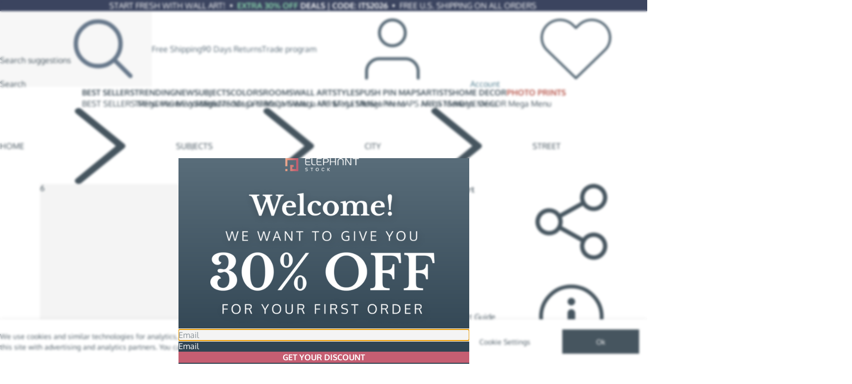

--- FILE ---
content_type: text/html; charset=utf-8
request_url: https://www.elephantstock.com/products/quai-du-louvre-paris-by-claude-monet
body_size: 38254
content:
<!doctype html>
<html lang="en" translate="no">
  <head>
    <meta charset="utf-8">
    <meta http-equiv="X-UA-Compatible" content="IE=edge">
    <meta name="viewport" content="width=device-width,initial-scale=1">
    <meta name="google-site-verification" content="GQbf-070gwQHzp0jRjC3KEHMN-vdkh9M39wukFXpFoU" />
    <meta name="msvalidate.01" content="4BC558D49C52B609B07D3AB3007D61C7"/>
    <meta name="p:domain_verify" content="1b1e71aa95d5835c843e3a4deaa5961b"/>
    <meta name="theme-color" content="#ffffff">

    <link rel="shortcut icon" href="//www.elephantstock.com/cdn/shop/files/favicon.png?v=5031697717820114014" type="image/png">

    <script>window.performance && window.performance.mark && window.performance.mark('shopify.content_for_header.start');</script><meta id="shopify-digital-wallet" name="shopify-digital-wallet" content="/15688443/digital_wallets/dialog">
<meta name="shopify-checkout-api-token" content="3d7433a963b83006fdd0d3b90afa300a">
<meta id="in-context-paypal-metadata" data-shop-id="15688443" data-venmo-supported="false" data-environment="production" data-locale="en_US" data-paypal-v4="true" data-currency="USD">
<link rel="alternate" type="application/json+oembed" href="https://www.elephantstock.com/products/quai-du-louvre-paris-by-claude-monet.oembed">
<script async="async" src="/checkouts/internal/preloads.js?locale=en-US"></script>
<link rel="preconnect" href="https://shop.app" crossorigin="anonymous">
<script async="async" src="https://shop.app/checkouts/internal/preloads.js?locale=en-US&shop_id=15688443" crossorigin="anonymous"></script>
<script id="apple-pay-shop-capabilities" type="application/json">{"shopId":15688443,"countryCode":"US","currencyCode":"USD","merchantCapabilities":["supports3DS"],"merchantId":"gid:\/\/shopify\/Shop\/15688443","merchantName":"Elephant Stock","requiredBillingContactFields":["postalAddress","email"],"requiredShippingContactFields":["postalAddress","email"],"shippingType":"shipping","supportedNetworks":["visa","masterCard","amex","discover","elo","jcb"],"total":{"type":"pending","label":"Elephant Stock","amount":"1.00"},"shopifyPaymentsEnabled":true,"supportsSubscriptions":true}</script>
<script id="shopify-features" type="application/json">{"accessToken":"3d7433a963b83006fdd0d3b90afa300a","betas":["rich-media-storefront-analytics"],"domain":"www.elephantstock.com","predictiveSearch":true,"shopId":15688443,"locale":"en"}</script>
<script>var Shopify = Shopify || {};
Shopify.shop = "design-alley.myshopify.com";
Shopify.locale = "en";
Shopify.currency = {"active":"USD","rate":"1.0"};
Shopify.country = "US";
Shopify.theme = {"name":"Live | v.67.0.0","id":140231802963,"schema_name":"Elephant Stock","schema_version":"67.0.0","theme_store_id":null,"role":"main"};
Shopify.theme.handle = "null";
Shopify.theme.style = {"id":null,"handle":null};
Shopify.cdnHost = "www.elephantstock.com/cdn";
Shopify.routes = Shopify.routes || {};
Shopify.routes.root = "/";</script>
<script type="module">!function(o){(o.Shopify=o.Shopify||{}).modules=!0}(window);</script>
<script>!function(o){function n(){var o=[];function n(){o.push(Array.prototype.slice.apply(arguments))}return n.q=o,n}var t=o.Shopify=o.Shopify||{};t.loadFeatures=n(),t.autoloadFeatures=n()}(window);</script>
<script>
  window.ShopifyPay = window.ShopifyPay || {};
  window.ShopifyPay.apiHost = "shop.app\/pay";
  window.ShopifyPay.redirectState = null;
</script>
<script id="shop-js-analytics" type="application/json">{"pageType":"product"}</script>
<script defer="defer" async type="module" src="//www.elephantstock.com/cdn/shopifycloud/shop-js/modules/v2/client.init-shop-cart-sync_DtuiiIyl.en.esm.js"></script>
<script defer="defer" async type="module" src="//www.elephantstock.com/cdn/shopifycloud/shop-js/modules/v2/chunk.common_CUHEfi5Q.esm.js"></script>
<script type="module">
  await import("//www.elephantstock.com/cdn/shopifycloud/shop-js/modules/v2/client.init-shop-cart-sync_DtuiiIyl.en.esm.js");
await import("//www.elephantstock.com/cdn/shopifycloud/shop-js/modules/v2/chunk.common_CUHEfi5Q.esm.js");

  window.Shopify.SignInWithShop?.initShopCartSync?.({"fedCMEnabled":true,"windoidEnabled":true});

</script>
<script>
  window.Shopify = window.Shopify || {};
  if (!window.Shopify.featureAssets) window.Shopify.featureAssets = {};
  window.Shopify.featureAssets['shop-js'] = {"shop-cart-sync":["modules/v2/client.shop-cart-sync_DFoTY42P.en.esm.js","modules/v2/chunk.common_CUHEfi5Q.esm.js"],"init-fed-cm":["modules/v2/client.init-fed-cm_D2UNy1i2.en.esm.js","modules/v2/chunk.common_CUHEfi5Q.esm.js"],"init-shop-email-lookup-coordinator":["modules/v2/client.init-shop-email-lookup-coordinator_BQEe2rDt.en.esm.js","modules/v2/chunk.common_CUHEfi5Q.esm.js"],"shop-cash-offers":["modules/v2/client.shop-cash-offers_3CTtReFF.en.esm.js","modules/v2/chunk.common_CUHEfi5Q.esm.js","modules/v2/chunk.modal_BewljZkx.esm.js"],"shop-button":["modules/v2/client.shop-button_C6oxCjDL.en.esm.js","modules/v2/chunk.common_CUHEfi5Q.esm.js"],"init-windoid":["modules/v2/client.init-windoid_5pix8xhK.en.esm.js","modules/v2/chunk.common_CUHEfi5Q.esm.js"],"avatar":["modules/v2/client.avatar_BTnouDA3.en.esm.js"],"init-shop-cart-sync":["modules/v2/client.init-shop-cart-sync_DtuiiIyl.en.esm.js","modules/v2/chunk.common_CUHEfi5Q.esm.js"],"shop-toast-manager":["modules/v2/client.shop-toast-manager_BYv_8cH1.en.esm.js","modules/v2/chunk.common_CUHEfi5Q.esm.js"],"pay-button":["modules/v2/client.pay-button_FnF9EIkY.en.esm.js","modules/v2/chunk.common_CUHEfi5Q.esm.js"],"shop-login-button":["modules/v2/client.shop-login-button_CH1KUpOf.en.esm.js","modules/v2/chunk.common_CUHEfi5Q.esm.js","modules/v2/chunk.modal_BewljZkx.esm.js"],"init-customer-accounts-sign-up":["modules/v2/client.init-customer-accounts-sign-up_aj7QGgYS.en.esm.js","modules/v2/client.shop-login-button_CH1KUpOf.en.esm.js","modules/v2/chunk.common_CUHEfi5Q.esm.js","modules/v2/chunk.modal_BewljZkx.esm.js"],"init-shop-for-new-customer-accounts":["modules/v2/client.init-shop-for-new-customer-accounts_NbnYRf_7.en.esm.js","modules/v2/client.shop-login-button_CH1KUpOf.en.esm.js","modules/v2/chunk.common_CUHEfi5Q.esm.js","modules/v2/chunk.modal_BewljZkx.esm.js"],"init-customer-accounts":["modules/v2/client.init-customer-accounts_ppedhqCH.en.esm.js","modules/v2/client.shop-login-button_CH1KUpOf.en.esm.js","modules/v2/chunk.common_CUHEfi5Q.esm.js","modules/v2/chunk.modal_BewljZkx.esm.js"],"shop-follow-button":["modules/v2/client.shop-follow-button_CMIBBa6u.en.esm.js","modules/v2/chunk.common_CUHEfi5Q.esm.js","modules/v2/chunk.modal_BewljZkx.esm.js"],"lead-capture":["modules/v2/client.lead-capture_But0hIyf.en.esm.js","modules/v2/chunk.common_CUHEfi5Q.esm.js","modules/v2/chunk.modal_BewljZkx.esm.js"],"checkout-modal":["modules/v2/client.checkout-modal_BBxc70dQ.en.esm.js","modules/v2/chunk.common_CUHEfi5Q.esm.js","modules/v2/chunk.modal_BewljZkx.esm.js"],"shop-login":["modules/v2/client.shop-login_hM3Q17Kl.en.esm.js","modules/v2/chunk.common_CUHEfi5Q.esm.js","modules/v2/chunk.modal_BewljZkx.esm.js"],"payment-terms":["modules/v2/client.payment-terms_CAtGlQYS.en.esm.js","modules/v2/chunk.common_CUHEfi5Q.esm.js","modules/v2/chunk.modal_BewljZkx.esm.js"]};
</script>
<script>(function() {
  var isLoaded = false;
  function asyncLoad() {
    if (isLoaded) return;
    isLoaded = true;
    var urls = ["https:\/\/static.returngo.ai\/master.returngo.ai\/returngo.min.js?shop=design-alley.myshopify.com"];
    for (var i = 0; i < urls.length; i++) {
      var s = document.createElement('script');
      s.type = 'text/javascript';
      s.async = true;
      s.src = urls[i];
      var x = document.getElementsByTagName('script')[0];
      x.parentNode.insertBefore(s, x);
    }
  };
  if(window.attachEvent) {
    window.attachEvent('onload', asyncLoad);
  } else {
    window.addEventListener('load', asyncLoad, false);
  }
})();</script>
<script id="__st">var __st={"a":15688443,"offset":7200,"reqid":"121189d6-fecb-4bbd-906f-066a7b5d3da2-1767603510","pageurl":"www.elephantstock.com\/products\/quai-du-louvre-paris-by-claude-monet","u":"bc6c61b8c17e","p":"product","rtyp":"product","rid":6913101267027};</script>
<script>window.ShopifyPaypalV4VisibilityTracking = true;</script>
<script id="form-persister">!function(){'use strict';const t='contact',e='new_comment',n=[[t,t],['blogs',e],['comments',e],[t,'customer']],o='password',r='form_key',c=['recaptcha-v3-token','g-recaptcha-response','h-captcha-response',o],s=()=>{try{return window.sessionStorage}catch{return}},i='__shopify_v',u=t=>t.elements[r],a=function(){const t=[...n].map((([t,e])=>`form[action*='/${t}']:not([data-nocaptcha='true']) input[name='form_type'][value='${e}']`)).join(',');var e;return e=t,()=>e?[...document.querySelectorAll(e)].map((t=>t.form)):[]}();function m(t){const e=u(t);a().includes(t)&&(!e||!e.value)&&function(t){try{if(!s())return;!function(t){const e=s();if(!e)return;const n=u(t);if(!n)return;const o=n.value;o&&e.removeItem(o)}(t);const e=Array.from(Array(32),(()=>Math.random().toString(36)[2])).join('');!function(t,e){u(t)||t.append(Object.assign(document.createElement('input'),{type:'hidden',name:r})),t.elements[r].value=e}(t,e),function(t,e){const n=s();if(!n)return;const r=[...t.querySelectorAll(`input[type='${o}']`)].map((({name:t})=>t)),u=[...c,...r],a={};for(const[o,c]of new FormData(t).entries())u.includes(o)||(a[o]=c);n.setItem(e,JSON.stringify({[i]:1,action:t.action,data:a}))}(t,e)}catch(e){console.error('failed to persist form',e)}}(t)}const f=t=>{if('true'===t.dataset.persistBound)return;const e=function(t,e){const n=function(t){return'function'==typeof t.submit?t.submit:HTMLFormElement.prototype.submit}(t).bind(t);return function(){let t;return()=>{t||(t=!0,(()=>{try{e(),n()}catch(t){(t=>{console.error('form submit failed',t)})(t)}})(),setTimeout((()=>t=!1),250))}}()}(t,(()=>{m(t)}));!function(t,e){if('function'==typeof t.submit&&'function'==typeof e)try{t.submit=e}catch{}}(t,e),t.addEventListener('submit',(t=>{t.preventDefault(),e()})),t.dataset.persistBound='true'};!function(){function t(t){const e=(t=>{const e=t.target;return e instanceof HTMLFormElement?e:e&&e.form})(t);e&&m(e)}document.addEventListener('submit',t),document.addEventListener('DOMContentLoaded',(()=>{const e=a();for(const t of e)f(t);var n;n=document.body,new window.MutationObserver((t=>{for(const e of t)if('childList'===e.type&&e.addedNodes.length)for(const t of e.addedNodes)1===t.nodeType&&'FORM'===t.tagName&&a().includes(t)&&f(t)})).observe(n,{childList:!0,subtree:!0,attributes:!1}),document.removeEventListener('submit',t)}))}()}();</script>
<script integrity="sha256-4kQ18oKyAcykRKYeNunJcIwy7WH5gtpwJnB7kiuLZ1E=" data-source-attribution="shopify.loadfeatures" defer="defer" src="//www.elephantstock.com/cdn/shopifycloud/storefront/assets/storefront/load_feature-a0a9edcb.js" crossorigin="anonymous"></script>
<script crossorigin="anonymous" defer="defer" src="//www.elephantstock.com/cdn/shopifycloud/storefront/assets/shopify_pay/storefront-65b4c6d7.js?v=20250812"></script>
<script data-source-attribution="shopify.dynamic_checkout.dynamic.init">var Shopify=Shopify||{};Shopify.PaymentButton=Shopify.PaymentButton||{isStorefrontPortableWallets:!0,init:function(){window.Shopify.PaymentButton.init=function(){};var t=document.createElement("script");t.src="https://www.elephantstock.com/cdn/shopifycloud/portable-wallets/latest/portable-wallets.en.js",t.type="module",document.head.appendChild(t)}};
</script>
<script data-source-attribution="shopify.dynamic_checkout.buyer_consent">
  function portableWalletsHideBuyerConsent(e){var t=document.getElementById("shopify-buyer-consent"),n=document.getElementById("shopify-subscription-policy-button");t&&n&&(t.classList.add("hidden"),t.setAttribute("aria-hidden","true"),n.removeEventListener("click",e))}function portableWalletsShowBuyerConsent(e){var t=document.getElementById("shopify-buyer-consent"),n=document.getElementById("shopify-subscription-policy-button");t&&n&&(t.classList.remove("hidden"),t.removeAttribute("aria-hidden"),n.addEventListener("click",e))}window.Shopify?.PaymentButton&&(window.Shopify.PaymentButton.hideBuyerConsent=portableWalletsHideBuyerConsent,window.Shopify.PaymentButton.showBuyerConsent=portableWalletsShowBuyerConsent);
</script>
<script data-source-attribution="shopify.dynamic_checkout.cart.bootstrap">document.addEventListener("DOMContentLoaded",(function(){function t(){return document.querySelector("shopify-accelerated-checkout-cart, shopify-accelerated-checkout")}if(t())Shopify.PaymentButton.init();else{new MutationObserver((function(e,n){t()&&(Shopify.PaymentButton.init(),n.disconnect())})).observe(document.body,{childList:!0,subtree:!0})}}));
</script>
<script id='scb4127' type='text/javascript' async='' src='https://www.elephantstock.com/cdn/shopifycloud/privacy-banner/storefront-banner.js'></script><link id="shopify-accelerated-checkout-styles" rel="stylesheet" media="screen" href="https://www.elephantstock.com/cdn/shopifycloud/portable-wallets/latest/accelerated-checkout-backwards-compat.css" crossorigin="anonymous">
<style id="shopify-accelerated-checkout-cart">
        #shopify-buyer-consent {
  margin-top: 1em;
  display: inline-block;
  width: 100%;
}

#shopify-buyer-consent.hidden {
  display: none;
}

#shopify-subscription-policy-button {
  background: none;
  border: none;
  padding: 0;
  text-decoration: underline;
  font-size: inherit;
  cursor: pointer;
}

#shopify-subscription-policy-button::before {
  box-shadow: none;
}

      </style>

<script>window.performance && window.performance.mark && window.performance.mark('shopify.content_for_header.end');</script>
<style>
  #shopify-pc__banner { display: none !important; }
  #shopify-pc__banner__btn-manage-prefs,
  #shopify-pc__banner__btn-decline {
    display: none;
  }
  #shopify-pc__banner__btn-accept {
    margin: 0;
    padding-inline: 2.5em;
  }
  #shopify-pc__banner .shopify-pc__banner__btns {
    min-width: auto;
  }
  #shopify-pc__banner a {
    text-decoration: underline;
  }
  #shopify-pc__prefs__dialog header {
    padding-inline: 0;
    margin-inline: 20px;
  }
  #shopify-pc__prefs__dialog .shopify-pc__prefs__header-close {
    right: 0;
  }
  .shopify-pc__prefs__intro-main .shopify-pc__prefs__gpc-message {
    color: var(--color-accent-red);
  }
  .shopify-pc__prefs__outro {
    margin-inline: 20px;
    padding-block: 15px;
    border-top: 1px solid hsl(0deg, 0%, 88%, 100%);
  }
  @media (width > 400px) {
    #shopify-pc__prefs__dialog header {
      margin-inline: 32px;
    }
    .shopify-pc__prefs__outro {
      margin-inline: 32px;
      padding-block: 20px;
    }
  }
  .shopify-pc__prefs__option label span svg path {
    fill: var(--color-bg-red);
  }
</style>
<script>
  ;(() => {
    window.dataLayer = window.dataLayer ?? [];
    const gpcEnabled =
      !!navigator.globalPrivacyControl ||
      false ||
      window.location.search.includes('gpc=1');
    let skipAmplEvent = false;
    
    
    function dl () {
      window.dataLayer.push(arguments)
    };
    
    const getElement = async (selectors) => {
      return await new Promise(resolve => {
        let count = 0;
        const interval = setInterval(() => {
          const wrapper = document.querySelector(selectors);
          if (wrapper !== null) {
            resolve(wrapper);
          }
          if (++count > 19 || wrapper !== null) {
            clearInterval(interval);
          }
        }, 200);
      })
    };

    const removeConsent = () => {
      document.cookie = `_tracking_consent=; expires=${new Date(0)}; path=/; domain=elephantstock.com;`;
    };

    
    window.showConsentPreferences = () => {
      privacyBanner.showPreferences().then(async () => {
        if (gpcEnabled) {
          
          const wrapper = await getElement('.shopify-pc__prefs__intro-main')
          if (wrapper !== null && wrapper.querySelector('.shopify-pc__prefs__gpc-message') === null) {
            const p = document.createElement('p')
            p.classList.add('shopify-pc__prefs__gpc-message')
            p.textContent = 'Global Privacy Control is enabled for your browser.'
            wrapper.append(p)
          }
        }

        
        const content = await getElement('.shopify-pc__prefs__scrollable')
        if (content !== null) {
          const div = document.createElement('div')
          div.classList.add('shopify-pc__prefs__outro', 'ta:center')
          const a = document.createElement('a')
          a.classList.add('td:underline', 'color:--text', 'fz:14')
          a.href = '/pages/additional-privacy-options'
          a.textContent = 'Additional privacy options'
          div.append(a)
          content.append(div)
        }

        
        const acceptBtn = await getElement('#shopify-pc__prefs__header-accept');
        acceptBtn?.addEventListener('click', e => {
          e.preventDefault();
          removeConsent();
          window.Shopify?.customerPrivacy?.setTrackingConsent?.({
            analytics: true,
            marketing: true,
            preferences: true
          });
        });

        const saveBtn = await getElement('#shopify-pc__prefs__header-save');
        saveBtn?.addEventListener('click', e => {
          e.preventDefault();
          removeConsent();
          window.Shopify?.customerPrivacy?.setTrackingConsent?.({
            analytics: document.querySelector('#shopify-pc__prefs__analytics-input').checked,
            marketing: document.querySelector('#shopify-pc__prefs__marketing-input').checked,
            preferences: document.querySelector('#shopify-pc__prefs__preferences-input').checked
          });
        });
      })
    };

    
    window.getCustomerConsent = () => {
      
      const consent = {
        analytics: !gpcEnabled,
        marketing: !gpcEnabled,
        preferences: !gpcEnabled,
        areValuesSet: false,
        GPC: gpcEnabled
      };
      
      const getCurrentConsent = window.Shopify?.customerPrivacy?.currentVisitorConsent;

      
      if (getCurrentConsent !== undefined) {
        const currentConsent = getCurrentConsent();

        if (currentConsent.marketing !== '') {
          consent.analytics = currentConsent.analytics === 'yes';
          consent.marketing = currentConsent.marketing === 'yes';
          consent.preferences = currentConsent.preferences === 'yes';
          consent.areValuesSet = true;
        }
      }

      return consent
    };

    window.Shopify.loadFeatures(
      [
        {
          name: 'consent-tracking-api',
          version: '0.1',
        }
      ],
      error => {
        if (error) return;

        
        const consent = window.getCustomerConsent();
        const analyticsConsent = consent.analytics ? 'granted' : 'denied';
        const marketingConsent = consent.marketing ? 'granted' : 'denied';
        const preferencesConsent = consent.preferences ? 'granted' : 'denied';

        dl('consent', 'default', {
          ad_storage: marketingConsent,
          ad_user_data: marketingConsent,
          ad_personalization: marketingConsent,
          analytics_storage: analyticsConsent,
          functionality_storage: preferencesConsent,
          personalization_storage: preferencesConsent
        });

        
        document.dispatchEvent(new CustomEvent('visitorConsentLoaded'));

        
        document.addEventListener("visitorConsentCollected", ({ detail: { marketingAllowed, analyticsAllowed, preferencesAllowed } }) => {
          const marketingConsent = marketingAllowed ? 'granted' : 'denied';
          const analyticsConsent = analyticsAllowed ? 'granted' : 'denied';
          const preferencesConsent = preferencesAllowed ? 'granted' : 'denied';
    
          const data = {
            ad_storage: marketingConsent,
            ad_user_data: marketingConsent,
            ad_personalization: marketingConsent,
            analytics_storage: analyticsConsent,
            functionality_storage: preferencesConsent,
            personalization_storage: preferencesConsent
          };
    
          if (!skipAmplEvent) {
            window.dataLayer.push(
              { event_context: null },
              {
                event: 'amplitude_user_event',
                ampl_event_type: 'user_consent_changed',
                event_context: data
              }
            );
          }
          skipAmplEvent = false;
    
          if (!marketingAllowed) {
            window.dataLayer.push({ event: 'consent_marketing_denied' });
          }
    
          dl('consent', 'update', data);
        });
      }
    )    
  })()
</script><script type="application/ld+json">
  {
    "@context": "https://schema.org/",
    "@graph": [{ "@type": "BreadcrumbList", "itemListElement": [{"@type": "ListItem","position": 1,"name": "Home","item": "https://www.elephantstock.com"} ]},{ "@type": "WebSite", "name": "Elephant Stock", "url": "https://www.elephantstock.com", "potentialAction": {"@type": "SearchAction","target": {"@type": "EntryPoint","urlTemplate": "https://www.elephantstock.com/search?q={query}"},"query-input": "required name=query" }}]
  }
</script><link rel="canonical" href="https://www.elephantstock.com/products/quai-du-louvre-paris-by-claude-monet" />

<title>Quai Du Louvre Paris Wall art by Claude Monet | Elephant Stock</title>

<meta name="description" content="Shop for Quai Du Louvre Paris by Claude Monet. This ready to hang Quai Du Louvre Paris artwork is currently on a 61% off sale - Learn More" >
<meta property="og:site_name" content="Elephant Stock">
<meta property="og:url" content="https://www.elephantstock.com/products/quai-du-louvre-paris-by-claude-monet">
<meta property="og:title" content="Quai Du Louvre Paris Wall art by Claude Monet | Elephant Stock">
<meta property="og:type" content="product">
<meta property="og:description" content="Shop for Quai Du Louvre Paris by Claude Monet. This ready to hang Quai Du Louvre Paris artwork is currently on a 61% off sale - Learn More">
<meta property="og:image" content="https://cdn.shopify.com/s/files/1/1568/8443/products/living_room_546_44ed46c7-bc94-4b4f-bc87-81653f374435.jpg?v=1672019322"><meta property="og:image:width" content="1200"><meta property="og:image:height" content="1200"><meta property="og:image" content="https://cdn.shopify.com/s/files/1/1568/8443/products/mr_living_room_16a_new_21db3b07-e851-445c-a175-a56e840c35a8.jpg?v=1672019322"><meta property="og:image:width" content="1200"><meta property="og:image:height" content="1200"><meta property="og:image" content="https://cdn.shopify.com/s/files/1/1568/8443/products/dining_room_380_fc463b95-5df9-4b3a-8dc9-11628bd3d00a.jpg?v=1672019322"><meta property="og:image:width" content="1200"><meta property="og:image:height" content="1200">
<meta name="twitter:site" content="@">
<meta name="twitter:card" content="summary_large_image">
<meta name="twitter:title" content="Quai Du Louvre Paris Wall art by Claude Monet | Elephant Stock">
<meta name="twitter:description" content="Shop for Quai Du Louvre Paris by Claude Monet. This ready to hang Quai Du Louvre Paris artwork is currently on a 61% off sale - Learn More"><style>:root { --cls-px: 0.0625rem; --cls-lh: 1.375; --cls-content: ""; --container-width: 93.75rem; --container-padding: 14; --image-loader-url: url(//www.elephantstock.com/cdn/shop/t/499/assets/loader.svg?v=84100140563695851721761664693); --color-footer-background: #556e7b; --color-footer-text: #ffffff;--color-accent-red: #B55146; --color-accent-red-hover: #9C463D; --color-accent-orange: #FAD5C8; --color-accent-blue: #4B798B; --color-accent-blue-hover: #416778; --color-accent-green: #08873f;--color-text: #46555f; --color-text-hover: #333E45; --color-text-middle: #596B78; --color-text-middle-hover: #46545E; --color-text-light: #66778A; --color-text-light-hover: #596A78; --color-border: #9aa5ad; --color-border-middle: #cdd2d6; --color-border-light: #dfe2e3; --color-bg-red: #d5786e;--color-btn-gradient: linear-gradient(45deg, #c45f72, #d5786e, #e99d82); --color-btn-gradient-hover: #C45F72; --color-btn-blue-gradient: linear-gradient(90deg, #d5786e, #596c8a); --color-btn-blue-gradient-hover: linear-gradient(90deg, #596c8a 30%, #C45F72 70%, #596c8a 90%);--color-overlay: hsl(203 29% 21% / 0.6);--text-checkout-shipping-free: "Arrives in 4-6 business days"; --text-checkout-shipping-express: "Arrives in 2-4 business days";}</style>
<script>
  (() => {
    const shop = {};
    window._AutofillCallbackHandler = window._AutofillCallbackHandler || (() => {}); 

    
    shop.logo = {
      width: 520,
      height: 93,
      src: "\/\/www.elephantstock.com\/cdn\/shop\/files\/elephantstock_logo.png?v=1713180240"
    };

    shop.processingTime = {
      min: 4,
      max: 6
    };
    shop.shippingTime = {
      min: 4,
      max: 6
    };shop.routes = {
      ...window.shop?.routes,
      svgSpriteUrl: "//www.elephantstock.com/cdn/shop/t/499/assets/icons.svg?v=52006411818682755281765795146",
      assetsUrl: "https:\/\/www.elephantstock.com\/cdn\/shop\/t\/499\/assets\/",
      filesCDNUrl: "https:\/\/www.elephantstock.com\/cdn\/shop\/files\/",
      toAssetsUrl (filename) {
        let { assetsUrl } = this
        if (window.location.hostname !== "www.elephantstock.com") {
          assetsUrl = assetsUrl.split('.com')[1]
        }
        return `${assetsUrl}${filename}`
      },
    };

    shop.isPreview = Shopify.theme.role === 'unpublished';
    shop.isDesignMode = false;
    shop.ab = {};
    shop.googleOneTap = {
      initDelay: 0
    }

    window.shop = { ...window.shop, ...shop };
  })()
</script>

<script>(() => {const path = "\/cdn\/shop\/t\/499\/assets\/";window._viteAssetPath = (filename) => path + filename;})()</script><link href="//www.elephantstock.com/cdn/shop/t/499/assets/css_theme.250xJ2Yw.min.css" rel="stylesheet" type="text/css" media="all" /><script src="//www.elephantstock.com/cdn/shop/t/499/assets/js_theme.Dj3BP926.min.js" type="module" crossorigin="anonymous"></script><!-- GTM dataLayer -->
<script>
  window.dataLayer = window.dataLayer || [];

  window.dataLayer.push({
    theme_version: "67.0.0",
    
    content: { type: "product", handle: "quai-du-louvre-paris-by-claude-monet", templateName: "product", templateSuffix: "product.new-no_size_chart" }
  });
</script>


  
  <script>
    ;(() => {
      const w = window

      const isNetworkOrAbortError = (message, name) => {
        return (
          (message && (
            message.includes('net::ERR_ABORTED') ||
            message.includes('NetworkError') ||
            message.includes('Load failed') ||
            message.includes('Failed to fetch') ||
            message.includes('The network connection was lost') ||
            message.includes('A network error occurred.')
          )) ||
          name === 'AbortError' ||
          (name === 'TypeError' && message.includes('fetch'))
        )
      }

      w.addEventListener('error', event => {
        const e = event.error ?? event
        const message = e?.message ?? String(e)
        const name = e?.name ?? 'UnknownError'
        const stack = e?.stack ?? '(no stack)'

        if (isNetworkOrAbortError(message, name)) {
          return  // Ignore network and abort errors
        }

        w.dataLayer.push({ event_context: null })
        w.dataLayer.push({
          event: 'amplitude_user_event',
          ampl_event_type: 'error',
          event_context: {
            errorType: 'window onerror',
            errorName: name,
            errorMessage: message,
            errorStack: stack,
            file: `${event.filename}:${event.lineno}:${event.colno}`,
          }
        })
      })

      w.addEventListener('unhandledrejection', ({ reason }) => {
        const message =
          reason?.message ??
          (typeof reason === 'string' ? reason : JSON.stringify(reason, null, 2))
        const name = reason?.name ?? 'UnknownError'
        const stack = reason?.stack ?? '(no stack)'

        if (isNetworkOrAbortError(message, name) || !message) {
          return // Ignore network and abort errors, also ignore empty messages
        }

        w.dataLayer.push({ event_context: null })
        w.dataLayer.push({
          event: 'amplitude_user_event',
          ampl_event_type: 'error',
          event_context: {
            errorType: 'unhandled promise rejection',
            errorName: name,
            errorMessage: message,
            errorStack: stack
          }
        })
      })
    })()
  </script>



<script type="module">
  import { customer } from "//www.elephantstock.com/cdn/shop/t/499/assets/js_customer-analytics.B5sTvUmx.min.js";

  
    customer.marketing.trackParams(["www.elephantstock.com","www.paypal.com","checkout.shopify.com","checkout.shopifycs.com","aftership.com","affirm.com","pay.google.com","apay-us.amazon.com","formspree.io","payments.amazon.com","shop.app","klarna.com","spg.afterpay.com","portal.afterpay.com","afterpay.com","hiko.link","apps.hiko.link"]);
  

  const w = window;
  const d = document;

  
  w.__es_customer_uuid = customer.uuid;</script>



<script src="//www.elephantstock.com/cdn/shop/t/499/assets/js_dataTagHelper.DTZ9EcLM.min.js" type="module" crossorigin="anonymous"></script>
<script type="module">
  ;(() => {
    const n = 'dataLayer'
    const o = 'https://a.elephantstock.com'
    const a = 'https://load.a.elephantstock.com'
    const c = 'ef8yyv9d=aWQ9R1RNLVBERktWS04%3D&sort=asc'
    const v = '__es_customer_uuid'
    let i = 'bdeesqkrcen'

    try {
      const m = navigator.userAgent
      const safariMatch = new RegExp('Version/([0-9._]+)(.*Mobile)?.*Safari.*').exec(m)
      const I = !!safariMatch && parseFloat(safariMatch[1]) >= 16.4 ? window[v] : undefined
      const d = !!I

      window[n] = window[n] || []
      window[n].push({ 'gtm.start': new Date().getTime(), event: 'gtm.js' })

      const scriptTag = document.getElementsByTagName('script')[0]
      const vParam = I ? '&bi=' + encodeURIComponent(I) : ''
      const script = document.createElement('script')
      if (d) {
        i = i.length > 8 ? i.replace(/([a-z]{8}$)/, 'kp$1') : 'kp' + i
      }
      const src = !d && a ? a : o
      script.async = true
      script.src = `${src}/${i}.js?${c}${vParam}`
      scriptTag.parentNode?.insertBefore(script, scriptTag)
    } catch (e) {
      console.error(e)
    }
  })()
</script>


<script src="//www.elephantstock.com/cdn/shop/t/499/assets/js_performance-analytics.XBhC2OGS.min.js" type="module" crossorigin="anonymous"></script>
<!-- end GTM dataLayer --><style>
  @font-face {
    font-family: 'Alex Brush';
    font-style: normal;
    font-weight: 400;
    font-display: swap;
    src: url(//www.elephantstock.com/cdn/shop/t/499/assets/font_alex-brush-normal-400.woff2?v=20469606059036294481761664694) format("woff2");
  }
  @font-face {
    font-family: 'Libre Baskerville';
    font-style: italic;
    font-weight: 400;
    font-display: swap;
    src: url(//www.elephantstock.com/cdn/shop/t/499/assets/font_libre-baskerville-italic-400.woff2?v=29566629626454610071761664694) format('woff2');
  }
  @font-face {
    font-family: 'Libre Baskerville';
    font-style: normal;
    font-weight: 400;
    font-display: swap;
    src: url(//www.elephantstock.com/cdn/shop/t/499/assets/font_libre-baskerville-normal-400.woff2?v=66991702989476158631761664694) format('woff2');
  }
  @font-face {
    font-family: 'Libre Baskerville';
    font-style: normal;
    font-weight: 700;
    font-display: swap;
    src: url(//www.elephantstock.com/cdn/shop/t/499/assets/font_libre-baskerville-normal-700.woff2?v=90673502132762508681761664694) format('woff2');
  }
  @font-face {
    font-family: 'Oxygen';
    font-style: normal;
    font-weight: 400;
    font-display: swap;
    src: url(//www.elephantstock.com/cdn/shop/t/499/assets/font_oxygen-normal-400.woff2?v=44528212627651255771761664694) format('woff2');
  }
  @font-face {
    font-family: 'Oxygen';
    font-style: normal;
    font-weight: 700;
    font-display: swap;
    src: url(//www.elephantstock.com/cdn/shop/t/499/assets/font_oxygen-normal-700.woff2?v=169590668966716639811761664694) format('woff2');
  }
</style><link href="https://monorail-edge.shopifysvc.com" rel="dns-prefetch">
<script>(function(){if ("sendBeacon" in navigator && "performance" in window) {try {var session_token_from_headers = performance.getEntriesByType('navigation')[0].serverTiming.find(x => x.name == '_s').description;} catch {var session_token_from_headers = undefined;}var session_cookie_matches = document.cookie.match(/_shopify_s=([^;]*)/);var session_token_from_cookie = session_cookie_matches && session_cookie_matches.length === 2 ? session_cookie_matches[1] : "";var session_token = session_token_from_headers || session_token_from_cookie || "";function handle_abandonment_event(e) {var entries = performance.getEntries().filter(function(entry) {return /monorail-edge.shopifysvc.com/.test(entry.name);});if (!window.abandonment_tracked && entries.length === 0) {window.abandonment_tracked = true;var currentMs = Date.now();var navigation_start = performance.timing.navigationStart;var payload = {shop_id: 15688443,url: window.location.href,navigation_start,duration: currentMs - navigation_start,session_token,page_type: "product"};window.navigator.sendBeacon("https://monorail-edge.shopifysvc.com/v1/produce", JSON.stringify({schema_id: "online_store_buyer_site_abandonment/1.1",payload: payload,metadata: {event_created_at_ms: currentMs,event_sent_at_ms: currentMs}}));}}window.addEventListener('pagehide', handle_abandonment_event);}}());</script>
<script id="web-pixels-manager-setup">(function e(e,d,r,n,o){if(void 0===o&&(o={}),!Boolean(null===(a=null===(i=window.Shopify)||void 0===i?void 0:i.analytics)||void 0===a?void 0:a.replayQueue)){var i,a;window.Shopify=window.Shopify||{};var t=window.Shopify;t.analytics=t.analytics||{};var s=t.analytics;s.replayQueue=[],s.publish=function(e,d,r){return s.replayQueue.push([e,d,r]),!0};try{self.performance.mark("wpm:start")}catch(e){}var l=function(){var e={modern:/Edge?\/(1{2}[4-9]|1[2-9]\d|[2-9]\d{2}|\d{4,})\.\d+(\.\d+|)|Firefox\/(1{2}[4-9]|1[2-9]\d|[2-9]\d{2}|\d{4,})\.\d+(\.\d+|)|Chrom(ium|e)\/(9{2}|\d{3,})\.\d+(\.\d+|)|(Maci|X1{2}).+ Version\/(15\.\d+|(1[6-9]|[2-9]\d|\d{3,})\.\d+)([,.]\d+|)( \(\w+\)|)( Mobile\/\w+|) Safari\/|Chrome.+OPR\/(9{2}|\d{3,})\.\d+\.\d+|(CPU[ +]OS|iPhone[ +]OS|CPU[ +]iPhone|CPU IPhone OS|CPU iPad OS)[ +]+(15[._]\d+|(1[6-9]|[2-9]\d|\d{3,})[._]\d+)([._]\d+|)|Android:?[ /-](13[3-9]|1[4-9]\d|[2-9]\d{2}|\d{4,})(\.\d+|)(\.\d+|)|Android.+Firefox\/(13[5-9]|1[4-9]\d|[2-9]\d{2}|\d{4,})\.\d+(\.\d+|)|Android.+Chrom(ium|e)\/(13[3-9]|1[4-9]\d|[2-9]\d{2}|\d{4,})\.\d+(\.\d+|)|SamsungBrowser\/([2-9]\d|\d{3,})\.\d+/,legacy:/Edge?\/(1[6-9]|[2-9]\d|\d{3,})\.\d+(\.\d+|)|Firefox\/(5[4-9]|[6-9]\d|\d{3,})\.\d+(\.\d+|)|Chrom(ium|e)\/(5[1-9]|[6-9]\d|\d{3,})\.\d+(\.\d+|)([\d.]+$|.*Safari\/(?![\d.]+ Edge\/[\d.]+$))|(Maci|X1{2}).+ Version\/(10\.\d+|(1[1-9]|[2-9]\d|\d{3,})\.\d+)([,.]\d+|)( \(\w+\)|)( Mobile\/\w+|) Safari\/|Chrome.+OPR\/(3[89]|[4-9]\d|\d{3,})\.\d+\.\d+|(CPU[ +]OS|iPhone[ +]OS|CPU[ +]iPhone|CPU IPhone OS|CPU iPad OS)[ +]+(10[._]\d+|(1[1-9]|[2-9]\d|\d{3,})[._]\d+)([._]\d+|)|Android:?[ /-](13[3-9]|1[4-9]\d|[2-9]\d{2}|\d{4,})(\.\d+|)(\.\d+|)|Mobile Safari.+OPR\/([89]\d|\d{3,})\.\d+\.\d+|Android.+Firefox\/(13[5-9]|1[4-9]\d|[2-9]\d{2}|\d{4,})\.\d+(\.\d+|)|Android.+Chrom(ium|e)\/(13[3-9]|1[4-9]\d|[2-9]\d{2}|\d{4,})\.\d+(\.\d+|)|Android.+(UC? ?Browser|UCWEB|U3)[ /]?(15\.([5-9]|\d{2,})|(1[6-9]|[2-9]\d|\d{3,})\.\d+)\.\d+|SamsungBrowser\/(5\.\d+|([6-9]|\d{2,})\.\d+)|Android.+MQ{2}Browser\/(14(\.(9|\d{2,})|)|(1[5-9]|[2-9]\d|\d{3,})(\.\d+|))(\.\d+|)|K[Aa][Ii]OS\/(3\.\d+|([4-9]|\d{2,})\.\d+)(\.\d+|)/},d=e.modern,r=e.legacy,n=navigator.userAgent;return n.match(d)?"modern":n.match(r)?"legacy":"unknown"}(),u="modern"===l?"modern":"legacy",c=(null!=n?n:{modern:"",legacy:""})[u],f=function(e){return[e.baseUrl,"/wpm","/b",e.hashVersion,"modern"===e.buildTarget?"m":"l",".js"].join("")}({baseUrl:d,hashVersion:r,buildTarget:u}),m=function(e){var d=e.version,r=e.bundleTarget,n=e.surface,o=e.pageUrl,i=e.monorailEndpoint;return{emit:function(e){var a=e.status,t=e.errorMsg,s=(new Date).getTime(),l=JSON.stringify({metadata:{event_sent_at_ms:s},events:[{schema_id:"web_pixels_manager_load/3.1",payload:{version:d,bundle_target:r,page_url:o,status:a,surface:n,error_msg:t},metadata:{event_created_at_ms:s}}]});if(!i)return console&&console.warn&&console.warn("[Web Pixels Manager] No Monorail endpoint provided, skipping logging."),!1;try{return self.navigator.sendBeacon.bind(self.navigator)(i,l)}catch(e){}var u=new XMLHttpRequest;try{return u.open("POST",i,!0),u.setRequestHeader("Content-Type","text/plain"),u.send(l),!0}catch(e){return console&&console.warn&&console.warn("[Web Pixels Manager] Got an unhandled error while logging to Monorail."),!1}}}}({version:r,bundleTarget:l,surface:e.surface,pageUrl:self.location.href,monorailEndpoint:e.monorailEndpoint});try{o.browserTarget=l,function(e){var d=e.src,r=e.async,n=void 0===r||r,o=e.onload,i=e.onerror,a=e.sri,t=e.scriptDataAttributes,s=void 0===t?{}:t,l=document.createElement("script"),u=document.querySelector("head"),c=document.querySelector("body");if(l.async=n,l.src=d,a&&(l.integrity=a,l.crossOrigin="anonymous"),s)for(var f in s)if(Object.prototype.hasOwnProperty.call(s,f))try{l.dataset[f]=s[f]}catch(e){}if(o&&l.addEventListener("load",o),i&&l.addEventListener("error",i),u)u.appendChild(l);else{if(!c)throw new Error("Did not find a head or body element to append the script");c.appendChild(l)}}({src:f,async:!0,onload:function(){if(!function(){var e,d;return Boolean(null===(d=null===(e=window.Shopify)||void 0===e?void 0:e.analytics)||void 0===d?void 0:d.initialized)}()){var d=window.webPixelsManager.init(e)||void 0;if(d){var r=window.Shopify.analytics;r.replayQueue.forEach((function(e){var r=e[0],n=e[1],o=e[2];d.publishCustomEvent(r,n,o)})),r.replayQueue=[],r.publish=d.publishCustomEvent,r.visitor=d.visitor,r.initialized=!0}}},onerror:function(){return m.emit({status:"failed",errorMsg:"".concat(f," has failed to load")})},sri:function(e){var d=/^sha384-[A-Za-z0-9+/=]+$/;return"string"==typeof e&&d.test(e)}(c)?c:"",scriptDataAttributes:o}),m.emit({status:"loading"})}catch(e){m.emit({status:"failed",errorMsg:(null==e?void 0:e.message)||"Unknown error"})}}})({shopId: 15688443,storefrontBaseUrl: "https://www.elephantstock.com",extensionsBaseUrl: "https://extensions.shopifycdn.com/cdn/shopifycloud/web-pixels-manager",monorailEndpoint: "https://monorail-edge.shopifysvc.com/unstable/produce_batch",surface: "storefront-renderer",enabledBetaFlags: ["2dca8a86","a0d5f9d2"],webPixelsConfigList: [{"id":"9076819","eventPayloadVersion":"1","runtimeContext":"LAX","scriptVersion":"64","type":"CUSTOM","privacyPurposes":[],"name":"Tag Manager"},{"id":"shopify-app-pixel","configuration":"{}","eventPayloadVersion":"v1","runtimeContext":"STRICT","scriptVersion":"0450","apiClientId":"shopify-pixel","type":"APP","privacyPurposes":["ANALYTICS","MARKETING"]},{"id":"shopify-custom-pixel","eventPayloadVersion":"v1","runtimeContext":"LAX","scriptVersion":"0450","apiClientId":"shopify-pixel","type":"CUSTOM","privacyPurposes":["ANALYTICS","MARKETING"]}],isMerchantRequest: false,initData: {"shop":{"name":"Elephant Stock","paymentSettings":{"currencyCode":"USD"},"myshopifyDomain":"design-alley.myshopify.com","countryCode":"US","storefrontUrl":"https:\/\/www.elephantstock.com"},"customer":null,"cart":null,"checkout":null,"productVariants":[{"price":{"amount":49.95,"currencyCode":"USD"},"product":{"title":"Quai Du Louvre Paris Wall Art","vendor":"ElephantStock","id":"6913101267027","untranslatedTitle":"Quai Du Louvre Paris Wall Art","url":"\/products\/quai-du-louvre-paris-by-claude-monet","type":"Art"},"id":"40445848158291","image":{"src":"\/\/www.elephantstock.com\/cdn\/shop\/products\/living_room_447_8358c99f-c85b-473f-b638-da74deb3dd0f.jpg?v=1744291639"},"sku":"NHA-ART-J6E","title":"3 Piece \/ 23\" X 14\"","untranslatedTitle":"3 Piece \/ 23\" X 14\""},{"price":{"amount":86.95,"currencyCode":"USD"},"product":{"title":"Quai Du Louvre Paris Wall Art","vendor":"ElephantStock","id":"6913101267027","untranslatedTitle":"Quai Du Louvre Paris Wall Art","url":"\/products\/quai-du-louvre-paris-by-claude-monet","type":"Art"},"id":"40445848191059","image":{"src":"\/\/www.elephantstock.com\/cdn\/shop\/products\/living_room_447_8358c99f-c85b-473f-b638-da74deb3dd0f.jpg?v=1744291639"},"sku":"NHA-ART-J6E","title":"3 Piece \/ 38\" X 24\"","untranslatedTitle":"3 Piece \/ 38\" X 24\""},{"price":{"amount":136.65,"currencyCode":"USD"},"product":{"title":"Quai Du Louvre Paris Wall Art","vendor":"ElephantStock","id":"6913101267027","untranslatedTitle":"Quai Du Louvre Paris Wall Art","url":"\/products\/quai-du-louvre-paris-by-claude-monet","type":"Art"},"id":"40445848223827","image":{"src":"\/\/www.elephantstock.com\/cdn\/shop\/products\/living_room_447_8358c99f-c85b-473f-b638-da74deb3dd0f.jpg?v=1744291639"},"sku":"NHA-ART-J6E","title":"3 Piece \/ 45\" X 28\"","untranslatedTitle":"3 Piece \/ 45\" X 28\""},{"price":{"amount":186.85,"currencyCode":"USD"},"product":{"title":"Quai Du Louvre Paris Wall Art","vendor":"ElephantStock","id":"6913101267027","untranslatedTitle":"Quai Du Louvre Paris Wall Art","url":"\/products\/quai-du-louvre-paris-by-claude-monet","type":"Art"},"id":"40445848256595","image":{"src":"\/\/www.elephantstock.com\/cdn\/shop\/products\/living_room_447_8358c99f-c85b-473f-b638-da74deb3dd0f.jpg?v=1744291639"},"sku":"NHA-ART-J6E","title":"3 Piece \/ 50\" X 32\"","untranslatedTitle":"3 Piece \/ 50\" X 32\""},{"price":{"amount":249.95,"currencyCode":"USD"},"product":{"title":"Quai Du Louvre Paris Wall Art","vendor":"ElephantStock","id":"6913101267027","untranslatedTitle":"Quai Du Louvre Paris Wall Art","url":"\/products\/quai-du-louvre-paris-by-claude-monet","type":"Art"},"id":"40445848289363","image":{"src":"\/\/www.elephantstock.com\/cdn\/shop\/products\/living_room_447_8358c99f-c85b-473f-b638-da74deb3dd0f.jpg?v=1744291639"},"sku":"NHA-ART-J6E","title":"3 Piece \/ 57\" X 36\"","untranslatedTitle":"3 Piece \/ 57\" X 36\""},{"price":{"amount":296.95,"currencyCode":"USD"},"product":{"title":"Quai Du Louvre Paris Wall Art","vendor":"ElephantStock","id":"6913101267027","untranslatedTitle":"Quai Du Louvre Paris Wall Art","url":"\/products\/quai-du-louvre-paris-by-claude-monet","type":"Art"},"id":"40445848322131","image":{"src":"\/\/www.elephantstock.com\/cdn\/shop\/products\/living_room_447_8358c99f-c85b-473f-b638-da74deb3dd0f.jpg?v=1744291639"},"sku":"NHA-ART-J6E","title":"3 Piece \/ 65\" X 42\"","untranslatedTitle":"3 Piece \/ 65\" X 42\""},{"price":{"amount":29.95,"currencyCode":"USD"},"product":{"title":"Quai Du Louvre Paris Wall Art","vendor":"ElephantStock","id":"6913101267027","untranslatedTitle":"Quai Du Louvre Paris Wall Art","url":"\/products\/quai-du-louvre-paris-by-claude-monet","type":"Art"},"id":"40445848354899","image":{"src":"\/\/www.elephantstock.com\/cdn\/shop\/products\/living_room_546_44ed46c7-bc94-4b4f-bc87-81653f374435.jpg?v=1672019322"},"sku":"NHA-ART-J6E","title":"1 Piece \/ 12\" X 8\"","untranslatedTitle":"1 Piece \/ 12\" X 8\""},{"price":{"amount":54.95,"currencyCode":"USD"},"product":{"title":"Quai Du Louvre Paris Wall Art","vendor":"ElephantStock","id":"6913101267027","untranslatedTitle":"Quai Du Louvre Paris Wall Art","url":"\/products\/quai-du-louvre-paris-by-claude-monet","type":"Art"},"id":"40445848387667","image":{"src":"\/\/www.elephantstock.com\/cdn\/shop\/products\/living_room_546_44ed46c7-bc94-4b4f-bc87-81653f374435.jpg?v=1672019322"},"sku":"NHA-ART-J6E","title":"1 Piece \/ 24\" X 16\"","untranslatedTitle":"1 Piece \/ 24\" X 16\""},{"price":{"amount":79.95,"currencyCode":"USD"},"product":{"title":"Quai Du Louvre Paris Wall Art","vendor":"ElephantStock","id":"6913101267027","untranslatedTitle":"Quai Du Louvre Paris Wall Art","url":"\/products\/quai-du-louvre-paris-by-claude-monet","type":"Art"},"id":"40445848420435","image":{"src":"\/\/www.elephantstock.com\/cdn\/shop\/products\/living_room_546_44ed46c7-bc94-4b4f-bc87-81653f374435.jpg?v=1672019322"},"sku":"NHA-ART-J6E","title":"1 Piece \/ 30\" X 20\"","untranslatedTitle":"1 Piece \/ 30\" X 20\""},{"price":{"amount":136.95,"currencyCode":"USD"},"product":{"title":"Quai Du Louvre Paris Wall Art","vendor":"ElephantStock","id":"6913101267027","untranslatedTitle":"Quai Du Louvre Paris Wall Art","url":"\/products\/quai-du-louvre-paris-by-claude-monet","type":"Art"},"id":"40445848453203","image":{"src":"\/\/www.elephantstock.com\/cdn\/shop\/products\/living_room_546_44ed46c7-bc94-4b4f-bc87-81653f374435.jpg?v=1672019322"},"sku":"NHA-ART-J6E","title":"1 Piece \/ 36\" X 24\"","untranslatedTitle":"1 Piece \/ 36\" X 24\""},{"price":{"amount":175.95,"currencyCode":"USD"},"product":{"title":"Quai Du Louvre Paris Wall Art","vendor":"ElephantStock","id":"6913101267027","untranslatedTitle":"Quai Du Louvre Paris Wall Art","url":"\/products\/quai-du-louvre-paris-by-claude-monet","type":"Art"},"id":"40445848485971","image":{"src":"\/\/www.elephantstock.com\/cdn\/shop\/products\/living_room_546_44ed46c7-bc94-4b4f-bc87-81653f374435.jpg?v=1672019322"},"sku":"NHA-ART-J6E","title":"1 Piece \/ 39\" X 26\"","untranslatedTitle":"1 Piece \/ 39\" X 26\""},{"price":{"amount":255.95,"currencyCode":"USD"},"product":{"title":"Quai Du Louvre Paris Wall Art","vendor":"ElephantStock","id":"6913101267027","untranslatedTitle":"Quai Du Louvre Paris Wall Art","url":"\/products\/quai-du-louvre-paris-by-claude-monet","type":"Art"},"id":"40445848518739","image":{"src":"\/\/www.elephantstock.com\/cdn\/shop\/products\/living_room_546_44ed46c7-bc94-4b4f-bc87-81653f374435.jpg?v=1672019322"},"sku":"NHA-ART-J6E","title":"1 Piece \/ 48\" X 32\"","untranslatedTitle":"1 Piece \/ 48\" X 32\""},{"price":{"amount":69.75,"currencyCode":"USD"},"product":{"title":"Quai Du Louvre Paris Wall Art","vendor":"ElephantStock","id":"6913101267027","untranslatedTitle":"Quai Du Louvre Paris Wall Art","url":"\/products\/quai-du-louvre-paris-by-claude-monet","type":"Art"},"id":"40445848551507","image":{"src":"\/\/www.elephantstock.com\/cdn\/shop\/products\/living_room_834_38ecddee-9001-4786-a69b-bd8a02a8ef2b.jpg?v=1672019321"},"sku":"NHA-ART-J6E","title":"Framed Canvas \/ 19\" X 13\"","untranslatedTitle":"Framed Canvas \/ 19\" X 13\""},{"price":{"amount":98.95,"currencyCode":"USD"},"product":{"title":"Quai Du Louvre Paris Wall Art","vendor":"ElephantStock","id":"6913101267027","untranslatedTitle":"Quai Du Louvre Paris Wall Art","url":"\/products\/quai-du-louvre-paris-by-claude-monet","type":"Art"},"id":"40445848584275","image":{"src":"\/\/www.elephantstock.com\/cdn\/shop\/products\/living_room_834_38ecddee-9001-4786-a69b-bd8a02a8ef2b.jpg?v=1672019321"},"sku":"NHA-ART-J6E","title":"Framed Canvas \/ 25\" X 17\"","untranslatedTitle":"Framed Canvas \/ 25\" X 17\""},{"price":{"amount":115.95,"currencyCode":"USD"},"product":{"title":"Quai Du Louvre Paris Wall Art","vendor":"ElephantStock","id":"6913101267027","untranslatedTitle":"Quai Du Louvre Paris Wall Art","url":"\/products\/quai-du-louvre-paris-by-claude-monet","type":"Art"},"id":"40445848617043","image":{"src":"\/\/www.elephantstock.com\/cdn\/shop\/products\/living_room_834_38ecddee-9001-4786-a69b-bd8a02a8ef2b.jpg?v=1672019321"},"sku":"NHA-ART-J6E","title":"Framed Canvas \/ 31\" X 21\"","untranslatedTitle":"Framed Canvas \/ 31\" X 21\""},{"price":{"amount":239.95,"currencyCode":"USD"},"product":{"title":"Quai Du Louvre Paris Wall Art","vendor":"ElephantStock","id":"6913101267027","untranslatedTitle":"Quai Du Louvre Paris Wall Art","url":"\/products\/quai-du-louvre-paris-by-claude-monet","type":"Art"},"id":"40445848649811","image":{"src":"\/\/www.elephantstock.com\/cdn\/shop\/products\/living_room_834_38ecddee-9001-4786-a69b-bd8a02a8ef2b.jpg?v=1672019321"},"sku":"NHA-ART-J6E","title":"Framed Canvas \/ 43\" X 29\"","untranslatedTitle":"Framed Canvas \/ 43\" X 29\""},{"price":{"amount":297.95,"currencyCode":"USD"},"product":{"title":"Quai Du Louvre Paris Wall Art","vendor":"ElephantStock","id":"6913101267027","untranslatedTitle":"Quai Du Louvre Paris Wall Art","url":"\/products\/quai-du-louvre-paris-by-claude-monet","type":"Art"},"id":"40445848682579","image":{"src":"\/\/www.elephantstock.com\/cdn\/shop\/products\/living_room_834_38ecddee-9001-4786-a69b-bd8a02a8ef2b.jpg?v=1672019321"},"sku":"NHA-ART-J6E","title":"Framed Canvas \/ 49\" X 33\"","untranslatedTitle":"Framed Canvas \/ 49\" X 33\""},{"price":{"amount":86.95,"currencyCode":"USD"},"product":{"title":"Quai Du Louvre Paris Wall Art","vendor":"ElephantStock","id":"6913101267027","untranslatedTitle":"Quai Du Louvre Paris Wall Art","url":"\/products\/quai-du-louvre-paris-by-claude-monet","type":"Art"},"id":"40445848715347","image":{"src":"\/\/www.elephantstock.com\/cdn\/shop\/products\/traditional_235_a5d7d449-1a08-4c52-837e-96a0f00019aa.jpg?v=1672019322"},"sku":"NHA-ART-J6E","title":"Framed Print \/ 18\" X 14\"","untranslatedTitle":"Framed Print \/ 18\" X 14\""},{"price":{"amount":128.75,"currencyCode":"USD"},"product":{"title":"Quai Du Louvre Paris Wall Art","vendor":"ElephantStock","id":"6913101267027","untranslatedTitle":"Quai Du Louvre Paris Wall Art","url":"\/products\/quai-du-louvre-paris-by-claude-monet","type":"Art"},"id":"40445848748115","image":{"src":"\/\/www.elephantstock.com\/cdn\/shop\/products\/traditional_235_a5d7d449-1a08-4c52-837e-96a0f00019aa.jpg?v=1672019322"},"sku":"NHA-ART-J6E","title":"Framed Print \/ 21\" X 16\"","untranslatedTitle":"Framed Print \/ 21\" X 16\""},{"price":{"amount":178.95,"currencyCode":"USD"},"product":{"title":"Quai Du Louvre Paris Wall Art","vendor":"ElephantStock","id":"6913101267027","untranslatedTitle":"Quai Du Louvre Paris Wall Art","url":"\/products\/quai-du-louvre-paris-by-claude-monet","type":"Art"},"id":"40445848780883","image":{"src":"\/\/www.elephantstock.com\/cdn\/shop\/products\/traditional_235_a5d7d449-1a08-4c52-837e-96a0f00019aa.jpg?v=1672019322"},"sku":"NHA-ART-J6E","title":"Framed Print \/ 30\" X 22\"","untranslatedTitle":"Framed Print \/ 30\" X 22\""},{"price":{"amount":264.95,"currencyCode":"USD"},"product":{"title":"Quai Du Louvre Paris Wall Art","vendor":"ElephantStock","id":"6913101267027","untranslatedTitle":"Quai Du Louvre Paris Wall Art","url":"\/products\/quai-du-louvre-paris-by-claude-monet","type":"Art"},"id":"40445848813651","image":{"src":"\/\/www.elephantstock.com\/cdn\/shop\/products\/traditional_235_a5d7d449-1a08-4c52-837e-96a0f00019aa.jpg?v=1672019322"},"sku":"NHA-ART-J6E","title":"Framed Print \/ 36\" X 26\"","untranslatedTitle":"Framed Print \/ 36\" X 26\""},{"price":{"amount":329.95,"currencyCode":"USD"},"product":{"title":"Quai Du Louvre Paris Wall Art","vendor":"ElephantStock","id":"6913101267027","untranslatedTitle":"Quai Du Louvre Paris Wall Art","url":"\/products\/quai-du-louvre-paris-by-claude-monet","type":"Art"},"id":"40445848846419","image":{"src":"\/\/www.elephantstock.com\/cdn\/shop\/products\/traditional_235_a5d7d449-1a08-4c52-837e-96a0f00019aa.jpg?v=1672019322"},"sku":"NHA-ART-J6E","title":"Framed Print \/ 42\" X 30\"","untranslatedTitle":"Framed Print \/ 42\" X 30\""}],"purchasingCompany":null},},"https://www.elephantstock.com/cdn","da62cc92w68dfea28pcf9825a4m392e00d0",{"modern":"","legacy":""},{"shopId":"15688443","storefrontBaseUrl":"https:\/\/www.elephantstock.com","extensionBaseUrl":"https:\/\/extensions.shopifycdn.com\/cdn\/shopifycloud\/web-pixels-manager","surface":"storefront-renderer","enabledBetaFlags":"[\"2dca8a86\", \"a0d5f9d2\"]","isMerchantRequest":"false","hashVersion":"da62cc92w68dfea28pcf9825a4m392e00d0","publish":"custom","events":"[[\"page_viewed\",{}],[\"product_viewed\",{\"productVariant\":{\"price\":{\"amount\":49.95,\"currencyCode\":\"USD\"},\"product\":{\"title\":\"Quai Du Louvre Paris Wall Art\",\"vendor\":\"ElephantStock\",\"id\":\"6913101267027\",\"untranslatedTitle\":\"Quai Du Louvre Paris Wall Art\",\"url\":\"\/products\/quai-du-louvre-paris-by-claude-monet\",\"type\":\"Art\"},\"id\":\"40445848158291\",\"image\":{\"src\":\"\/\/www.elephantstock.com\/cdn\/shop\/products\/living_room_447_8358c99f-c85b-473f-b638-da74deb3dd0f.jpg?v=1744291639\"},\"sku\":\"NHA-ART-J6E\",\"title\":\"3 Piece \/ 23\\\" X 14\\\"\",\"untranslatedTitle\":\"3 Piece \/ 23\\\" X 14\\\"\"}}]]"});</script><script>
  window.ShopifyAnalytics = window.ShopifyAnalytics || {};
  window.ShopifyAnalytics.meta = window.ShopifyAnalytics.meta || {};
  window.ShopifyAnalytics.meta.currency = 'USD';
  var meta = {"product":{"id":6913101267027,"gid":"gid:\/\/shopify\/Product\/6913101267027","vendor":"ElephantStock","type":"Art","handle":"quai-du-louvre-paris-by-claude-monet","variants":[{"id":40445848158291,"price":4995,"name":"Quai Du Louvre Paris Wall Art - 3 Piece \/ 23\" X 14\"","public_title":"3 Piece \/ 23\" X 14\"","sku":"NHA-ART-J6E"},{"id":40445848191059,"price":8695,"name":"Quai Du Louvre Paris Wall Art - 3 Piece \/ 38\" X 24\"","public_title":"3 Piece \/ 38\" X 24\"","sku":"NHA-ART-J6E"},{"id":40445848223827,"price":13665,"name":"Quai Du Louvre Paris Wall Art - 3 Piece \/ 45\" X 28\"","public_title":"3 Piece \/ 45\" X 28\"","sku":"NHA-ART-J6E"},{"id":40445848256595,"price":18685,"name":"Quai Du Louvre Paris Wall Art - 3 Piece \/ 50\" X 32\"","public_title":"3 Piece \/ 50\" X 32\"","sku":"NHA-ART-J6E"},{"id":40445848289363,"price":24995,"name":"Quai Du Louvre Paris Wall Art - 3 Piece \/ 57\" X 36\"","public_title":"3 Piece \/ 57\" X 36\"","sku":"NHA-ART-J6E"},{"id":40445848322131,"price":29695,"name":"Quai Du Louvre Paris Wall Art - 3 Piece \/ 65\" X 42\"","public_title":"3 Piece \/ 65\" X 42\"","sku":"NHA-ART-J6E"},{"id":40445848354899,"price":2995,"name":"Quai Du Louvre Paris Wall Art - 1 Piece \/ 12\" X 8\"","public_title":"1 Piece \/ 12\" X 8\"","sku":"NHA-ART-J6E"},{"id":40445848387667,"price":5495,"name":"Quai Du Louvre Paris Wall Art - 1 Piece \/ 24\" X 16\"","public_title":"1 Piece \/ 24\" X 16\"","sku":"NHA-ART-J6E"},{"id":40445848420435,"price":7995,"name":"Quai Du Louvre Paris Wall Art - 1 Piece \/ 30\" X 20\"","public_title":"1 Piece \/ 30\" X 20\"","sku":"NHA-ART-J6E"},{"id":40445848453203,"price":13695,"name":"Quai Du Louvre Paris Wall Art - 1 Piece \/ 36\" X 24\"","public_title":"1 Piece \/ 36\" X 24\"","sku":"NHA-ART-J6E"},{"id":40445848485971,"price":17595,"name":"Quai Du Louvre Paris Wall Art - 1 Piece \/ 39\" X 26\"","public_title":"1 Piece \/ 39\" X 26\"","sku":"NHA-ART-J6E"},{"id":40445848518739,"price":25595,"name":"Quai Du Louvre Paris Wall Art - 1 Piece \/ 48\" X 32\"","public_title":"1 Piece \/ 48\" X 32\"","sku":"NHA-ART-J6E"},{"id":40445848551507,"price":6975,"name":"Quai Du Louvre Paris Wall Art - Framed Canvas \/ 19\" X 13\"","public_title":"Framed Canvas \/ 19\" X 13\"","sku":"NHA-ART-J6E"},{"id":40445848584275,"price":9895,"name":"Quai Du Louvre Paris Wall Art - Framed Canvas \/ 25\" X 17\"","public_title":"Framed Canvas \/ 25\" X 17\"","sku":"NHA-ART-J6E"},{"id":40445848617043,"price":11595,"name":"Quai Du Louvre Paris Wall Art - Framed Canvas \/ 31\" X 21\"","public_title":"Framed Canvas \/ 31\" X 21\"","sku":"NHA-ART-J6E"},{"id":40445848649811,"price":23995,"name":"Quai Du Louvre Paris Wall Art - Framed Canvas \/ 43\" X 29\"","public_title":"Framed Canvas \/ 43\" X 29\"","sku":"NHA-ART-J6E"},{"id":40445848682579,"price":29795,"name":"Quai Du Louvre Paris Wall Art - Framed Canvas \/ 49\" X 33\"","public_title":"Framed Canvas \/ 49\" X 33\"","sku":"NHA-ART-J6E"},{"id":40445848715347,"price":8695,"name":"Quai Du Louvre Paris Wall Art - Framed Print \/ 18\" X 14\"","public_title":"Framed Print \/ 18\" X 14\"","sku":"NHA-ART-J6E"},{"id":40445848748115,"price":12875,"name":"Quai Du Louvre Paris Wall Art - Framed Print \/ 21\" X 16\"","public_title":"Framed Print \/ 21\" X 16\"","sku":"NHA-ART-J6E"},{"id":40445848780883,"price":17895,"name":"Quai Du Louvre Paris Wall Art - Framed Print \/ 30\" X 22\"","public_title":"Framed Print \/ 30\" X 22\"","sku":"NHA-ART-J6E"},{"id":40445848813651,"price":26495,"name":"Quai Du Louvre Paris Wall Art - Framed Print \/ 36\" X 26\"","public_title":"Framed Print \/ 36\" X 26\"","sku":"NHA-ART-J6E"},{"id":40445848846419,"price":32995,"name":"Quai Du Louvre Paris Wall Art - Framed Print \/ 42\" X 30\"","public_title":"Framed Print \/ 42\" X 30\"","sku":"NHA-ART-J6E"}],"remote":false},"page":{"pageType":"product","resourceType":"product","resourceId":6913101267027,"requestId":"121189d6-fecb-4bbd-906f-066a7b5d3da2-1767603510"}};
  for (var attr in meta) {
    window.ShopifyAnalytics.meta[attr] = meta[attr];
  }
</script>
<script class="analytics">
  (function () {
    var customDocumentWrite = function(content) {
      var jquery = null;

      if (window.jQuery) {
        jquery = window.jQuery;
      } else if (window.Checkout && window.Checkout.$) {
        jquery = window.Checkout.$;
      }

      if (jquery) {
        jquery('body').append(content);
      }
    };

    var hasLoggedConversion = function(token) {
      if (token) {
        return document.cookie.indexOf('loggedConversion=' + token) !== -1;
      }
      return false;
    }

    var setCookieIfConversion = function(token) {
      if (token) {
        var twoMonthsFromNow = new Date(Date.now());
        twoMonthsFromNow.setMonth(twoMonthsFromNow.getMonth() + 2);

        document.cookie = 'loggedConversion=' + token + '; expires=' + twoMonthsFromNow;
      }
    }

    var trekkie = window.ShopifyAnalytics.lib = window.trekkie = window.trekkie || [];
    if (trekkie.integrations) {
      return;
    }
    trekkie.methods = [
      'identify',
      'page',
      'ready',
      'track',
      'trackForm',
      'trackLink'
    ];
    trekkie.factory = function(method) {
      return function() {
        var args = Array.prototype.slice.call(arguments);
        args.unshift(method);
        trekkie.push(args);
        return trekkie;
      };
    };
    for (var i = 0; i < trekkie.methods.length; i++) {
      var key = trekkie.methods[i];
      trekkie[key] = trekkie.factory(key);
    }
    trekkie.load = function(config) {
      trekkie.config = config || {};
      trekkie.config.initialDocumentCookie = document.cookie;
      var first = document.getElementsByTagName('script')[0];
      var script = document.createElement('script');
      script.type = 'text/javascript';
      script.onerror = function(e) {
        var scriptFallback = document.createElement('script');
        scriptFallback.type = 'text/javascript';
        scriptFallback.onerror = function(error) {
                var Monorail = {
      produce: function produce(monorailDomain, schemaId, payload) {
        var currentMs = new Date().getTime();
        var event = {
          schema_id: schemaId,
          payload: payload,
          metadata: {
            event_created_at_ms: currentMs,
            event_sent_at_ms: currentMs
          }
        };
        return Monorail.sendRequest("https://" + monorailDomain + "/v1/produce", JSON.stringify(event));
      },
      sendRequest: function sendRequest(endpointUrl, payload) {
        // Try the sendBeacon API
        if (window && window.navigator && typeof window.navigator.sendBeacon === 'function' && typeof window.Blob === 'function' && !Monorail.isIos12()) {
          var blobData = new window.Blob([payload], {
            type: 'text/plain'
          });

          if (window.navigator.sendBeacon(endpointUrl, blobData)) {
            return true;
          } // sendBeacon was not successful

        } // XHR beacon

        var xhr = new XMLHttpRequest();

        try {
          xhr.open('POST', endpointUrl);
          xhr.setRequestHeader('Content-Type', 'text/plain');
          xhr.send(payload);
        } catch (e) {
          console.log(e);
        }

        return false;
      },
      isIos12: function isIos12() {
        return window.navigator.userAgent.lastIndexOf('iPhone; CPU iPhone OS 12_') !== -1 || window.navigator.userAgent.lastIndexOf('iPad; CPU OS 12_') !== -1;
      }
    };
    Monorail.produce('monorail-edge.shopifysvc.com',
      'trekkie_storefront_load_errors/1.1',
      {shop_id: 15688443,
      theme_id: 140231802963,
      app_name: "storefront",
      context_url: window.location.href,
      source_url: "//www.elephantstock.com/cdn/s/trekkie.storefront.8f32c7f0b513e73f3235c26245676203e1209161.min.js"});

        };
        scriptFallback.async = true;
        scriptFallback.src = '//www.elephantstock.com/cdn/s/trekkie.storefront.8f32c7f0b513e73f3235c26245676203e1209161.min.js';
        first.parentNode.insertBefore(scriptFallback, first);
      };
      script.async = true;
      script.src = '//www.elephantstock.com/cdn/s/trekkie.storefront.8f32c7f0b513e73f3235c26245676203e1209161.min.js';
      first.parentNode.insertBefore(script, first);
    };
    trekkie.load(
      {"Trekkie":{"appName":"storefront","development":false,"defaultAttributes":{"shopId":15688443,"isMerchantRequest":null,"themeId":140231802963,"themeCityHash":"8284388173610996742","contentLanguage":"en","currency":"USD"},"isServerSideCookieWritingEnabled":true,"monorailRegion":"shop_domain","enabledBetaFlags":["65f19447"]},"Session Attribution":{},"S2S":{"facebookCapiEnabled":false,"source":"trekkie-storefront-renderer","apiClientId":580111}}
    );

    var loaded = false;
    trekkie.ready(function() {
      if (loaded) return;
      loaded = true;

      window.ShopifyAnalytics.lib = window.trekkie;

      var originalDocumentWrite = document.write;
      document.write = customDocumentWrite;
      try { window.ShopifyAnalytics.merchantGoogleAnalytics.call(this); } catch(error) {};
      document.write = originalDocumentWrite;

      window.ShopifyAnalytics.lib.page(null,{"pageType":"product","resourceType":"product","resourceId":6913101267027,"requestId":"121189d6-fecb-4bbd-906f-066a7b5d3da2-1767603510","shopifyEmitted":true});

      var match = window.location.pathname.match(/checkouts\/(.+)\/(thank_you|post_purchase)/)
      var token = match? match[1]: undefined;
      if (!hasLoggedConversion(token)) {
        setCookieIfConversion(token);
        window.ShopifyAnalytics.lib.track("Viewed Product",{"currency":"USD","variantId":40445848158291,"productId":6913101267027,"productGid":"gid:\/\/shopify\/Product\/6913101267027","name":"Quai Du Louvre Paris Wall Art - 3 Piece \/ 23\" X 14\"","price":"49.95","sku":"NHA-ART-J6E","brand":"ElephantStock","variant":"3 Piece \/ 23\" X 14\"","category":"Art","nonInteraction":true,"remote":false},undefined,undefined,{"shopifyEmitted":true});
      window.ShopifyAnalytics.lib.track("monorail:\/\/trekkie_storefront_viewed_product\/1.1",{"currency":"USD","variantId":40445848158291,"productId":6913101267027,"productGid":"gid:\/\/shopify\/Product\/6913101267027","name":"Quai Du Louvre Paris Wall Art - 3 Piece \/ 23\" X 14\"","price":"49.95","sku":"NHA-ART-J6E","brand":"ElephantStock","variant":"3 Piece \/ 23\" X 14\"","category":"Art","nonInteraction":true,"remote":false,"referer":"https:\/\/www.elephantstock.com\/products\/quai-du-louvre-paris-by-claude-monet"});
      }
    });


        var eventsListenerScript = document.createElement('script');
        eventsListenerScript.async = true;
        eventsListenerScript.src = "//www.elephantstock.com/cdn/shopifycloud/storefront/assets/shop_events_listener-3da45d37.js";
        document.getElementsByTagName('head')[0].appendChild(eventsListenerScript);

})();</script>
<script
  defer
  src="https://www.elephantstock.com/cdn/shopifycloud/perf-kit/shopify-perf-kit-2.1.2.min.js"
  data-application="storefront-renderer"
  data-shop-id="15688443"
  data-render-region="gcp-us-central1"
  data-page-type="product"
  data-theme-instance-id="140231802963"
  data-theme-name="Elephant Stock"
  data-theme-version="67.0.0"
  data-monorail-region="shop_domain"
  data-resource-timing-sampling-rate="10"
  data-shs="true"
  data-shs-beacon="true"
  data-shs-export-with-fetch="true"
  data-shs-logs-sample-rate="1"
  data-shs-beacon-endpoint="https://www.elephantstock.com/api/collect"
></script>
</head>

  <body data-template="product.product.new-no_size_chart" class="template-product" ><div class="a11y_describe" hidden>
  <span id="adb_selected">Selected. </span>
  <span id="adb_disabled">Disabled. </span>

  <span id="adb_filter-add">Click to add. </span>
  <span id="adb_filter-change">Click to change. </span>
  <span id="adb_filter-clear">Click to clear. </span>

  <span id="adb_type-change">Click to change type of products. </span>
  <span id="adb_change-per-row">Click to change the number of items showing per row. </span>

  <span id="adb_clearance-turn-off">Click to see all products. </span>
  <span id="adb_clearance-turn-on">Click to see only products on sale. </span>

  <span id="adb_to">to </span>
  <span id="adb_open">Click to open </span>
  <span id="adb_close">Click to close </span>
  <span id="adb_escape">Press Escape to close </span>
  <span id="adb_remove">Click to remove </span>
  <span id="adb_return">Click to return </span>
  <span id="adb_search">Click to search </span>
  <span id="adb_subscribe">Click to subscribe </span>
  <span id="adb_copy">Click to copy </span>
  <span id="adb_call">Click to make a call </span>
  <span id="adb_chat">Click to open chat with support </span>
  <span id="adb_collapse">Click to collapse. </span>
  <span id="adb_expand">Click to expand </span>
  <span id="adb_select">Click to select </span>

  <span id="adb_word-dot">. </span>
  <span id="adb_word-frontpage">home page </span>
  <span id="adb_word-collection">collection </span>
  <span id="adb_word-collections">collections </span>
  <span id="adb_word-product">product page </span>
  <span id="adb_word-blog">blog </span>
  <span id="adb_word-article">article </span>
  <span id="adb_word-page">page</span>
  <span id="adb_word-sidebar">sidebar </span>
  <span id="adb_word-tab">tab </span>
  <span id="adb_word-tab-prev">previous tab </span>
  <span id="adb_word-tab-next">next tab </span>
  <span id="adb_word-popup">popup </span>
  <span id="adb_word-search">search </span>
  <span id="adb_word-social-page">social page </span>
  <span id="adb_word-coupon-code">the coupon code </span>

  <span id="adb_link_new-tab">(opens in new window) </span>
</div><template id="consent-banner">
  <div class="pos:f z:900 l:0 b:0 bg:white w:100p bxsh:3 pb:20 pt:28 pt:20:lg-up px:20 px:72:xl-up d:flex fxd:column ai:center fxd:row:lg-up jc:center:xl-up gap:20 gap:82:xl-up">
    <div class="fz:12 fz:14:xl-up lh:1.5">
      <div>We use cookies and similar technologies for analytics, personalization, and advertising. We may share information about your use of this site with advertising and analytics partners. You can manage your preferences or learn more in our <a class="color:inherit fw:700 td:underline" href="/pages/privacy-policy" target="_blank" rel="noopener noreferrer">Privacy Policy</a>.</div>
      
    </div>
    <div class="d:flex gap:10 gap:18:xl-up fx:none maw:396 w:100p">
      <button
        type="button"
        class="btn:cleared bg:white hover:bg:#ebebeb color:--text bd:1 bd:c_--border-light fx:1 fx:3:lg-up trs fz:14 h:48 d:flex ai:center jc:center"
      >
        Cookie Settings
      </button>
      <button
        type="button"
        class="btn:cleared bg:--text hover:bg:#7d8f9a color:white fx:1 fx:2:lg-up trs fz:14 h:48 d:flex ai:center jc:center"
      >
        Ok
      </button>
      <button
        type="button"
        class="btn:cleared h:36 h:48:lg-up px:8 px:16:lg-up px:24:xl-up d:block pos:a t:0 r:0 pos:s:lg-up"
        aria-label="Close consent banner"
      >
        <svg  class="d:block sz:12 sz:16:xl-up" ><use href="/cdn/shop/t/499/assets/icons.svg?v=52006411818682755281765795146#close-x"></use></svg>
      </button>
    </div>
    
  </div>
</template>

<script>
  window.Shopify.loadFeatures(
    [
      {
        name: 'consent-tracking-api',
        version: '0.1',
      }
    ],
    error => {
      const consent = window.getCustomerConsent();
      const nbShown = Number(sessionStorage.getItem('_consent-bs') || 0);

      if (nbShown > 1 || consent.areValuesSet) return;

      const template = document.querySelector('#consent-banner');
      const root = template.content.cloneNode(true).firstElementChild;
      const settingsButton = root.lastElementChild.children[0];
      const okButton = root.lastElementChild.children[1];
      const closeButton = root.lastElementChild.children[2];

      
      

      template.replaceWith(root);

      settingsButton?.addEventListener('click', e => {
        e.preventDefault();
        
        window.Shopify?.customerPrivacy?.setTrackingConsent?.({
          analytics: consent.analytics,
          marketing: consent.marketing,
          preferences: consent.preferences
        });
        window.setTimeout(() => { window.showConsentPreferences?.(); }, 500); 
        root.remove();
      });

      okButton.addEventListener('click', e => {
        window.Shopify?.customerPrivacy?.setTrackingConsent?.({
          analytics: true,
          marketing: true,
          preferences: true
        });

        sessionStorage.setItem('_consent-bs', 3);
        root.remove();
      });

      sessionStorage.setItem('_consent-bs', nbShown + 1);

      const closeListener = (e) => {
        if (window.getCustomerConsent().areValuesSet) {
          document.removeEventListener('click', closeListener);
          return
        }

        if (window.Shopify?.customerPrivacy?.setTrackingConsent) {
          window.Shopify.customerPrivacy.setTrackingConsent({
            analytics: consent.analytics,
            marketing: consent.marketing,
            preferences: consent.preferences
          });
          document.removeEventListener('click', closeListener);
        }
      }

      closeButton.addEventListener('click', e => {
        closeListener();
        sessionStorage.setItem('_consent-bs', 3);
        root.remove();
      })
  
      
      if (nbShown + 1 > 1) {
        document.addEventListener('click', closeListener);
      }
    }
  );
</script>
<div class="main-overlay ae--fade pos:f l:0 t:0 h:100p w:100p bg:--overlay cursor:pointer" aria-hidden="true"></div>

    <a href="#jump-to-main" id="jump-to-nav" class="sr-skip-link" rel="nofollow" tabindex="0">Skip navigation menu</a>

    <div data-header-observer-target></div>
    <div class="header-sticky-wrapper pos:s t:0 l:0 z:350 bg:white">
      <!-- BEGIN sections: header-group -->
<div id="shopify-section-sections--18121509503059__announcements" class="shopify-section shopify-section-group-header-group fz:responsive">








  
  <div
    class="py:10 fz:12 fz:18:xl-up"
    
    style="background: linear-gradient(100deg, rgba(59, 68, 95, 1) 100%, rgba(72, 87, 96, 1) 100%); color: #ffffff;"
  >
    <div class="page-width">
      




  <copy-to-clipboard
    class="d:block cursor:pointer hidden:md-dn"
    data-copy-content="ITS2026"
    data-success-mode="toggle"
    data-success-show-ref="success"
    data-success-hide-ref="content"
    data-ed-click='
      -> /copy
      -> gb/dl:push/{"event":"coupon_copied","coupon":{"name":"ITS2026"}}
    '
    
  >


  <div
    data-ref="content"
    class="d:flex ai:center jc:center"
  ><div class="ta:center fw:300 ws:break-spaces has-tooltip pos:r">START FRESH WITH WALL ART!  •  <b class="fw:700"><span style="color: #8cd9af;">EXTRA 30% OFF</span> DEALS | CODE: ITS2026</b>  •  FREE U.S. SHIPPING ON ALL ORDERS <tooltip-component class="tooltip--copy">Click to copy</tooltip-component></div></div>


    <div
      data-ref="success"
      class="ta:center fw:300 ws:break-spaces"
      hidden
    >Coupon code <b class="fw:500"><span style="color: #8cd9af;">successfully copied</span></b>, use it on checkout</div>
  </copy-to-clipboard>



      




  <copy-to-clipboard
    class="d:block cursor:pointer hidden:lg-up"
    data-copy-content="ITS2026"
    data-success-mode="toggle"
    data-success-show-ref="success"
    data-success-hide-ref="content"
    data-ed-click='
      -> /copy
      -> gb/dl:push/{"event":"coupon_copied","coupon":{"name":"ITS2026"}}
    '
    
  >


  <div
    data-ref="content"
    class="d:flex ai:center jc:center"
  ><div class="ta:center fw:300 ws:break-spaces has-tooltip pos:r"><b class="fw:700"><span style="color: #8cd9af;">EXTRA 30% OFF</span> DEALS | CODE: ITS2026</b> <tooltip-component class="tooltip--copy">Click to copy</tooltip-component></div></div>


    <div
      data-ref="success"
      class="ta:center fw:300 ws:break-spaces"
      hidden
    >Coupon code <b class="fw:500"><span style="color: #8cd9af;">successfully copied</span></b>, use it on checkout</div>
  </copy-to-clipboard>



    </div>
  </div>
  



















</div><div id="shopify-section-sections--18121509503059__header" class="shopify-section shopify-section-group-header-group"><div class="header__sticky_inner-wrapper page-width-large"><header class="fz:responsive py:16 py:18:md-up d:grid ai:center gtc:4 gtc:12:lg-up d:flex:xl-up gap:32:xl-up gap:68:3xl">
  <div class="lh:0 d:flex ai:center color:--text-middle gr:st_1 gr:en_2 gc:st_1 gc:en_2 hidden:xl-up"><nav-mobile>
      <button
        class="btn:cleared cursor:pointer"
        aria-describedby="adb_open adb_word-sidebar"
      >
        <span class="sr-only">Menu</span>
        <svg viewBox="0 0 20 15" class="h:20" ><use href="/cdn/shop/t/499/assets/icons.svg?v=52006411818682755281765795146#hamburger"></use></svg>
      </button>
    </nav-mobile><button
      type="button"
      class="btn:cleared ml:14 ml:28:md-up hidden:lg-up"
      data-action="toggle-search-form"
      aria-hidden="true"
      tabindex="-1"
    >
      <svg  class="sz:28" ><use href="/cdn/shop/t/499/assets/icons.svg?v=52006411818682755281765795146#magnifying-glass"></use></svg>
    </button>
  </div><a
    href="/"
    class="fx:none lh:0 js:center
      gr:st_1 gr:en_2 gc:st_2 gc:en_4
      gc:st_2:lg-up gc:en_5:lg-up js:start:lg-up
      fx:none"
    aria-describedby="adb_open adb_word-frontpage"
  >
    <img
      class="w:144 w:208:md-up h:auto header__logo-full"
      src="//www.elephantstock.com/cdn/shop/files/elephantstock-wall-art.svg?v=861866519553331746"
      height="35"
      width="200"
      alt="Elephant Stock Wall Art"
    >
    <img
      class="header__logo-small h:32 w:32"
      src="//www.elephantstock.com/cdn/shop/files/icon--logo-color.svg?v=15296407456021803508"
      height="32"
      width="32"
      alt="Elephant Stock Wall Canvas"
    >
  </a><div
    class="fx:1 pos:r gr:st_1 gr:st_2 gr:en_3 gc:st_1 gc:en_-1
    gr:st_1:lg-up gr:en_2:lg-up gc:st_5:lg-up gc:en_11:lg-up
    fx:1"
  >
    <search-form class="d:block pt:12 p:0:lg-up  hidden:md-dn">
      <div class="pos:r z:5 bg:#f7f7f7 bd:1 bd:c_#959caa">
        <form action="/search" class="d:flex ai:center fx:1">
          <interactive-details
            class="d:block fx:1"
            mode="focus"
          >
            <input
              type="search"
              class="w:100p lts:2 fz:16 px:16 py:10 color:--text bg:none"
              name="q"
              autocomplete="off"
              aria-label="Search"
              placeholder="Search for Anything"
              data-placeholder="Search for Anything"
            />
            <details>
              <summary class="sr-only-focusable pos:a b:0 fz:10">
                Search suggestions
              </summary>
              <div
                class="pos:a z:1 t:100p l:0 w:100p bxsh:3 bg:white py:10 px:12 mt:6"
                tabindex="-1"
              >
                <search-form-suggestions>
                  <div>
                    <search-form-recently-viewed hidden>
                      <div class="d:block fz:14 fw:700">Recently Viewed Items</div>
                      <slider-component class="d:block mt:10 mb:18 py:18 bd:y_1 bd:c_--border-light">
                        <div data-slider class="scrbar:none d:grid gaf:column gac:112 gap:24 ov:x_auto ov:y_hidden m:-2 p:2">
                          <template>
                            <div class="pos:r">
                              <img
                                class="image:contain w:112 h:112"
                                sizes="112px"
                                srcset=""
                                src=""
                                alt=""
                                height="112"
                                width="112"
                                loading="lazy"
                              />
                              <a href="" class="fz:12 fw:700 lc:1 color:--text after-overlay"></a>
                            </div>
                          </template>
                        </div>
                      </slider-component>
                    </search-form-recently-viewed>
                    <div class="d:flex gap:24"><div class="fx:1">
                          <div class="d:block fz:14 fw:700">Trending Searches</div>
                          <ul class="list:none mt:10 d:flex fxd:column gap:20 gap:16:xl-up fz:12"><li><a href="/collections/abstract-wall-art" class="color:--text hover:td:underline">Abstract</a></li><li><a href="/collections/photo-prints" class="color:--text hover:td:underline">Photo Prints</a></li><li><a href="/collections/beach-wall-art" class="color:--text hover:td:underline">Beach</a></li><li><a href="/collections/bathroom-wall-art" class="color:--text hover:td:underline">Bathroom</a></li><li><a href="/collections/trees-wall-art" class="color:--text hover:td:underline">Trees</a></li></ul>
                        </div><search-form-recent-searches class="fx:1" hidden>
                        <div class="d:block fz:14 fw:700">Recent Searches</div>
                        <ul class="list:none mt:10 d:flex fxd:column gap:20 gap:16:xl-up fz:12"></ul>
                        <button type="button" class="btn:cleared td:underline ta:left fz:10 mt:20 mt:16:xl-up">Clear Recent Searches</button>
                        <template><li><a href="" class="color:--text hover:td:underline"></a></li></template>
                      </search-form-recent-searches>
                    </div>
                  </div>
                  <div hidden>
                    <div class="d:block fz:14 fw:700">Popular Searches</div>
                    <ul class="list:none mt:10 d:flex fxd:column gap:20 gap:16:xl-up fz:12">
                      <template>
                        <li>
                          <a href="" class="color:--text hover:td:underline">
                            <div></div>
                            <div class="color:--text-light"></div>
                          </a>
                        </li>
                      </template>
                    </ul>
                  </div>
                </search-form-suggestions>
              </div>
            </details>
          </interactive-details>

          <div class="bd:l_1 bd:c_#959caa h:24"></div>

          <button
            type="submit"
            class="btn:cleared lh:0 px:10 py:6 fx:none"
          >
            <span class="sr-only">Search</span>
            <svg  class="sz:26 color:--text-light pev:none" ><use href="/cdn/shop/t/499/assets/icons.svg?v=52006411818682755281765795146#magnifying-glass"></use></svg>
          </button>
        </form></div>
    </search-form>
  </div><div class="header__info-icons fx:none js:end color:--text-middle hidden:lg-dn">
    <interactive-details class="d:block pos:r" mode="hover">
      <details>
        <summary class="py:4 fz:14 d:flex ai:center gap:12">
          <svg viewBox="0 0 28.2 22.56" class="h:24" ><use href="/cdn/shop/t/499/assets/icons.svg?v=52006411818682755281765795146#header-fast-shipping"></use></svg>
          <span>Free Shipping</span>
        </summary>
        <div class="pos:a z:400 t:100p r:0 w:384 py:16 px:20 bg:white bxsh:3 trs ta:center fz:14 lh:1.5 color:--text-light">
          Enjoy free shipping within the contiguous U.S. no minimum purchase required!<br/>
          Plus, estimated delivery between 4-6 business days.<br/>
          Express option available at checkout.
        </div>
      </details>
    </interactive-details>
  </div>
  <div class="header__info-icons fx:none js:end gc:en_27 color:--text-middle hidden:lg-dn">
    <interactive-details class="d:block pos:r" mode="hover">
      <details>
        <summary class="py:4 fz:14 d:flex ai:center gap:12">
          <svg viewBox="0 0 26 27" class="h:24" ><use href="/cdn/shop/t/499/assets/icons.svg?v=52006411818682755281765795146#header-returns"></use></svg>
          <span>90 Days Returns</span>
        </summary>
        <div class="pos:a z:400 t:100p r:0 w:384 py:16 px:20 bg:white bxsh:3 trs ta:center fz:14 lh:1.5 color:--text-light">
          If you are not satisfied with your order, please return it within 90 DAYS (it's free for orders within the contiguous U.S.) for a full refund. No questions asked!<br/>
          <a href="/blogs/help-center/our-return-policy" class="hover:td:underline">Read our full return policy</a>
        </div>
      </details>
    </interactive-details>
  </div><div class="header__trade-btn hidden:lg-dn fx:none js:end d:flex ai:center jc:center">
    <a
      class="d:block fz:14 py:8 px:14 w:100p bd:1 bd:c_--border-light trs hover:bd:c_--border color:--text-middle"
      href="/pages/trade-program"
    >Trade program</a>
  </div><ul
    class="header__icons list:none d:flex ai:center jc:end gap:12 gap:20:md-up lh:0 color:--text-middle
      gr:st_1 gr:en_2 gc:st_4 gc:en_-1
      gc:st_11:lg-up
      fx:none js:end"
    aria-label="Header icons"
  ><li class="pos:r wp hidden:lg-dn ">
      <a
        href="/account/login"
        rel="nofollow"
      ><svg  class="sz:30 fx:none color:--text-middle" ><use href="/cdn/shop/t/499/assets/icons.svg?v=52006411818682755281765795146#header-account"></use></svg>
          <span class="sr-only">Account</span></a><div class="sh__account_dd hidden:md-dn bg:white bdrs:1 bxsh:3 pos:a z:5 t:100p mt:20 r:-20 p:28 lh:1.2 lts:1 ws:nowrap color:--text-middle op:0 vs:hidden wp-hover:op:100 wp-hover:vs:visible">
          <span class="pos:a r:0 b:100p h:20 w:72"></span>
          <i class="pos:a z:1 t:-4 r:28 h:10 w:10 bg:white trf:r_45deg"></i>
          <p class="ta:center fz:20 fw:700 pb:6 mb:20 pos:r">Create Your Account To:<i class="pos:a l:50p b:0 trf:tx_-50p w:32 bd:t_1 bd:c_--accent-red"></i></p>
          <ul class="list:none fz:16">
            <li class="d:flex ai:center h:48 pr:28 bd:b_1 bd:c_--border-light">
              <svg viewBox="0 0 23 20" class="w:24 mr:24 color:--text-light" ><use href="/cdn/shop/t/499/assets/icons.svg?v=52006411818682755281765795146#header-dd-heart"></use></svg>
              Save your wishlist picks
            </li>
            <li class="d:flex ai:center h:48 pr:28 bd:b_1 bd:c_--border-light">
              <svg viewBox="0 0 23 25.5" class="w:24 mr:24 color:--text-light" ><use href="/cdn/shop/t/499/assets/icons.svg?v=52006411818682755281765795146#header-dd-track"></use></svg>
              Track  your order status
            </li>
            <li class="d:flex ai:center h:48 pr:28 bd:b_1 bd:c_--border-light">
              <svg viewBox="0 0 23 20" class="w:24 mr:24 color:--text-light" ><use href="/cdn/shop/t/499/assets/icons.svg?v=52006411818682755281765795146#header-dd-data"></use></svg>
              Save your order data
            </li>
            <li class="d:flex ai:center h:48 pr:28">
              <svg viewBox="0 0 23 20" class="w:24 mr:24 color:--text-light" ><use href="/cdn/shop/t/499/assets/icons.svg?v=52006411818682755281765795146#header-dd-control"></use></svg>
              Control your personal information
            </li>
          </ul>
          <a
            href="https://www.elephantstock.com/customer_authentication/redirect?locale=en&region_country=US"
            class="d:flex ai:center jc:center fz:18 fw:700 h:44 bdrs:1 trs bg:--text-middle hover:bg:--text-middle-hover color:white mt:20"
          >SIGN IN</a>
        </div></li><li class="pos:r">
      <button
        type="button"
        class="btn:cleared pos:r"
        aria-describedby="adb_open adb_word-sidebar"
        data-action="wishlist-open"
      >
        <svg  class="sz:30" ><use href="/cdn/shop/t/499/assets/icons.svg?v=52006411818682755281765795146#header-wishlist"></use></svg>
        <span class="sr-only">Wishlist</span>
        <wishlist-counter
          class="h:16 miw:16 fz:10 bg:--accent-red color:white px:2 h:20:md-up miw:20:md-up fz:12:md-up pos:a t:-2 r:-2 t:-6:md-up r:-6:md-up d:flex jc:center ai:center bdrs:50p"
          aria-hidden="true"
          zero-hidden
          hidden
        ></wishlist-counter>
      </button>
    </li><li class="pos:r">
      <button
        type="button"
        class="btn:cleared pos:r"
        aria-describedby="adb_open adb_word-sidebar"
        data-action="open-side-cart"
        
      >
        <span class="sr-only">Cart</span>
        <svg  class="sz:30" ><use href="/cdn/shop/t/499/assets/icons.svg?v=52006411818682755281765795146#header-cart"></use></svg>
        <span
          data-counter="cart"
          data-counter-zero-hide
          class="h:16 miw:16 fz:10 bg:--accent-red color:white px:2 h:20:md-up miw:20:md-up fz:12:md-up pos:a t:-2 r:-2 t:-6:md-up r:-6:md-up d:flex jc:center ai:center bdrs:50p"
          aria-hidden="true"
          hidden
        >0</span>
      </button>
    </li>
  </ul>
</header>
<div class="navbar pos:r fz:responsive hidden:lg-dn">
    <nav-desktop class="pos:r d:block animation__hover-line">
      <nav class="bd:y_1 bd:c_--border-light">
  <ol class="site-nav list:none d:flex jc:center"><li class="site-nav__item"><a
              href="/collections/best-sellers-wall-art"
              class="site-nav__item-link color:--text hover:color:--text-hover fz:14 pos:r z:4 d:flex ai:center py:20 px:10 fw:700 tt:uppercase ws:nowrap trs"
              
            ><span class="site-nav__link_text">BEST SELLERS</span>
            </a></li><li class="site-nav__item"><a
              href="/collections/trending-wall-art"
              class="site-nav__item-link color:--text hover:color:--text-hover fz:14 pos:r z:4 d:flex ai:center py:20 px:10 fw:700 tt:uppercase ws:nowrap trs"
              
            ><span class="site-nav__link_text">TRENDING</span>
            </a></li><li class="site-nav__item"><a
              href="/collections/new-arrivals"
              class="site-nav__item-link color:--text hover:color:--text-hover fz:14 pos:r z:4 d:flex ai:center py:20 px:10 fw:700 tt:uppercase ws:nowrap trs"
              
            ><span class="site-nav__link_text">NEW</span>
            </a></li><li class="site-nav__item"><a
              href="/collections"
              class="site-nav__item-link color:--text hover:color:--text-hover fz:14 pos:r z:4 d:flex ai:center py:20 px:10 fw:700 tt:uppercase ws:nowrap trs"
              
            ><span class="site-nav__link_text">SUBJECTS</span>
            </a></li><li class="site-nav__item"><a
              href="/pages/colors"
              class="site-nav__item-link color:--text hover:color:--text-hover fz:14 pos:r z:4 d:flex ai:center py:20 px:10 fw:700 tt:uppercase ws:nowrap trs"
              
            ><span class="site-nav__link_text">COLORS</span>
            </a></li><li class="site-nav__item"><a
              href="/pages/rooms"
              class="site-nav__item-link color:--text hover:color:--text-hover fz:14 pos:r z:4 d:flex ai:center py:20 px:10 fw:700 tt:uppercase ws:nowrap trs"
              
            ><span class="site-nav__link_text">ROOMS</span>
            </a></li><li class="site-nav__item"><a
              href="/pages/wall-art"
              class="site-nav__item-link color:--text hover:color:--text-hover fz:14 pos:r z:4 d:flex ai:center py:20 px:10 fw:700 tt:uppercase ws:nowrap trs"
              
            ><span class="site-nav__link_text">WALL ART</span>
            </a></li><li class="site-nav__item"><a
              href="/pages/styles"
              class="site-nav__item-link color:--text hover:color:--text-hover fz:14 pos:r z:4 d:flex ai:center py:20 px:10 fw:700 tt:uppercase ws:nowrap trs"
              
            ><span class="site-nav__link_text">STYLES</span>
            </a></li><li class="site-nav__item"><a
              href="/collections/push-pin-maps"
              class="site-nav__item-link color:--text hover:color:--text-hover fz:14 pos:r z:4 d:flex ai:center py:20 px:10 fw:700 tt:uppercase ws:nowrap trs"
              
            ><span class="site-nav__link_text">PUSH PIN MAPS</span>
            </a></li><li class="site-nav__item"><a
              href="/pages/artists"
              class="site-nav__item-link color:--text hover:color:--text-hover fz:14 pos:r z:4 d:flex ai:center py:20 px:10 fw:700 tt:uppercase ws:nowrap trs"
              
            ><span class="site-nav__link_text">ARTISTS</span>
            </a></li><li class="site-nav__item"><a
              href="/#"
              class="site-nav__item-link color:--text hover:color:--text-hover fz:14 pos:r z:4 d:flex ai:center py:20 px:10 fw:700 tt:uppercase ws:nowrap trs"
              
            ><span class="site-nav__link_text">HOME DECOR</span>
            </a></li><li class="site-nav__item"><a
              href="/collections/photo-prints"
              class="site-nav__item-link color:--accent-red fz:14 pos:r z:4 d:flex ai:center py:20 px:10 fw:700 tt:uppercase ws:nowrap trs"
              
            ><span class="site-nav__link_text">PHOTO PRINTS</span>
            </a></li></ol>
</nav>

    </nav-desktop>
  </div>
</div></div>
<!-- END sections: header-group -->
    </div>
    <div data-header-placeholder class="mb:20:xl-up"></div>

    <a href="#jump-to-nav" id="jump-to-main" class="sr-skip-link" rel="nofollow" tabindex="0">Return to navigation menu</a>

    <main class="main-content" id="MainContent">
      <div id="shopify-section-template--18121509666899__main" class="shopify-section"><link href="//www.elephantstock.com/cdn/shop/t/499/assets/css_page.product.D0fRa3LV.min.css" rel="stylesheet" type="text/css" media="all" /><link href="//www.elephantstock.com/cdn/shop/t/499/assets/css_Product.blank.gaz401qk.min.css" rel="stylesheet" type="text/css" media="all" /><script src="//www.elephantstock.com/cdn/shop/t/499/assets/js_page.product.blank.DDnIq11I.min.js" type="module" crossorigin="anonymous"></script>
<div class="page-width fz:responsive mb:20 mb:32:md-up" id="ppApp">
<div class="d:flex fz:10 fz:12:md-up mb:16 mb:20:md-up">
  
    <span class="skeleton h:lh mr:16 w:36"></span>
  
    <span class="skeleton h:lh mr:16 w:56"></span>
  
    <span class="skeleton h:lh mr:16 w:44"></span>
  
</div>


<div class="d:flex fxd:column hidden:lg-up">
  
  <div class="skeleton fz:18 fz:20:md-up h:lh w:2/3"></div>
  
  
    <div class='d:flex mt:6 mt:4:lg-up'>
      <div class="skeleton d:block fz:18 h:lh w:1/3"></div>
    </div>
  
  
  <div class="d:block skeleton h:18 w:1/3 mt:6 mt:4:lg-up"></div>
</div>

<div class="d:flex:lg-up pos:r">
  
  <div class="pos:r mt:16 mt:0:lg-up w:5/9:lg-up pr:32:lg-up">
    <div class="pos:r">
      <div class="lh:0 w:100vw w:4/5:md-up w:8/9:lg-up mx:-pw ml:auto:md-up mr:0:md-up">
        <div class="skeleton image-wrapper"></div>
      </div>

      <div
        class="hidden:sm
          lh:0 d:grid gar:min-content ov:hidden pos:a z:1 t:0 l:0 h:100p
          w:128 gap:14
          w:1/10:lg-up gap:8:lg-up"
      >
        
          <div class="skeleton image-wrapper"></div>
        
          <div class="skeleton image-wrapper"></div>
        
          <div class="skeleton image-wrapper"></div>
        
          <div class="skeleton image-wrapper"></div>
        
          <div class="skeleton image-wrapper"></div>
        
          <div class="skeleton image-wrapper"></div>
        
      </div>
    </div>

    <div class="d:flex ai:center jc:center
      mt:4
      ml:auto:md-up w:4/5:md-up
      w:8/9:lg-up
      mt:8:xl-up"
    >
      
        <div class="p:6">
          <div class="skeleton d:block bdrs:50p h:12 w:12 h:16:xl-up w:16:xl-up"></div>
        </div>
      
        <div class="p:6">
          <div class="skeleton d:block bdrs:50p h:12 w:12 h:16:xl-up w:16:xl-up"></div>
        </div>
      
        <div class="p:6">
          <div class="skeleton d:block bdrs:50p h:12 w:12 h:16:xl-up w:16:xl-up"></div>
        </div>
      
        <div class="p:6">
          <div class="skeleton d:block bdrs:50p h:12 w:12 h:16:xl-up w:16:xl-up"></div>
        </div>
      
        <div class="p:6">
          <div class="skeleton d:block bdrs:50p h:12 w:12 h:16:xl-up w:16:xl-up"></div>
        </div>
      
        <div class="p:6">
          <div class="skeleton d:block bdrs:50p h:12 w:12 h:16:xl-up w:16:xl-up"></div>
        </div>
      
    </div>
  </div>

  <div class="w:4/9:lg-up">
    
    <div class="d:flex fxd:column hidden:md-dn">
      
      <div class="skeleton fz:24 h:lh w:2/3"></div>
      
      
        <div class="mt:4" style="padding: 0.015625em 0;">
          <span class="skeleton d:block fz:18 h:lh w:1/3"></span>
        </div>
      
      
      <div class="d:block skeleton h:18 w:1/3 mt:6 mt:4:lg-up"></div>
    </div>

    
    
    

    
    <div class="mt:32 mt:24:xl-up">
      <div class="fz:14 mb:20 mb:16:xl-up">
        <div class="skeleton w:1/3 h:1lh"></div>
      </div>
      <div class="d:flex ov:hidden mx:-pw px:pw">
        <div class="d:flex gap:14 gap:12:xl-up">
          
            <div class="skeleton bdrs:1 bd:1 bd:c_--border pt:10 w:72 px:4 pb:6">
              <div class="h:32 w:48 h:36:xl-up w:48:xl-up d:inline-block"></div>
              <div class="fz:12 mt:8 mt:0:xl-up lh:1.2 h:2lh"></div>
            </div>
          
            <div class="skeleton bdrs:1 bd:1 bd:c_--border pt:10 w:72 px:4 pb:6">
              <div class="h:32 w:48 h:36:xl-up w:48:xl-up d:inline-block"></div>
              <div class="fz:12 mt:8 mt:0:xl-up lh:1.2 h:2lh"></div>
            </div>
          
            <div class="skeleton bdrs:1 bd:1 bd:c_--border pt:10 w:72 px:4 pb:6">
              <div class="h:32 w:48 h:36:xl-up w:48:xl-up d:inline-block"></div>
              <div class="fz:12 mt:8 mt:0:xl-up lh:1.2 h:2lh"></div>
            </div>
          
            <div class="skeleton bdrs:1 bd:1 bd:c_--border pt:10 w:72 px:4 pb:6">
              <div class="h:32 w:48 h:36:xl-up w:48:xl-up d:inline-block"></div>
              <div class="fz:12 mt:8 mt:0:xl-up lh:1.2 h:2lh"></div>
            </div>
          
            <div class="skeleton bdrs:1 bd:1 bd:c_--border pt:10 w:72 px:4 pb:6">
              <div class="h:32 w:48 h:36:xl-up w:48:xl-up d:inline-block"></div>
              <div class="fz:12 mt:8 mt:0:xl-up lh:1.2 h:2lh"></div>
            </div>
          
            <div class="skeleton bdrs:1 bd:1 bd:c_--border pt:10 w:72 px:4 pb:6">
              <div class="h:32 w:48 h:36:xl-up w:48:xl-up d:inline-block"></div>
              <div class="fz:12 mt:8 mt:0:xl-up lh:1.2 h:2lh"></div>
            </div>
          
        </div>
      </div>
    </div>
    
    
    <div class="mt:32 mt:24:xl-up">
      <div class="fz:14 mb:20 mb:16:xl-up">
        <div class="skeleton w:1/4 h:1lh"></div>
      </div>
      <div class="d:flex ov:hidden mx:-pw px:pw">
        <div class="d:flex gap:14 gap:12:xl-up">
          
            <div class="skeleton bd:1 bd:c_--border fz:12 p:10 py:6:xl-up px:8:xl-up">
              <div class="w:56 h:1lh"></div>
            </div>
          
            <div class="skeleton bd:1 bd:c_--border fz:12 p:10 py:6:xl-up px:8:xl-up">
              <div class="w:56 h:1lh"></div>
            </div>
          
            <div class="skeleton bd:1 bd:c_--border fz:12 p:10 py:6:xl-up px:8:xl-up">
              <div class="w:56 h:1lh"></div>
            </div>
          
            <div class="skeleton bd:1 bd:c_--border fz:12 p:10 py:6:xl-up px:8:xl-up">
              <div class="w:56 h:1lh"></div>
            </div>
          
            <div class="skeleton bd:1 bd:c_--border fz:12 p:10 py:6:xl-up px:8:xl-up">
              <div class="w:56 h:1lh"></div>
            </div>
          
            <div class="skeleton bd:1 bd:c_--border fz:12 p:10 py:6:xl-up px:8:xl-up">
              <div class="w:56 h:1lh"></div>
            </div>
          
            <div class="skeleton bd:1 bd:c_--border fz:12 p:10 py:6:xl-up px:8:xl-up">
              <div class="w:56 h:1lh"></div>
            </div>
          
            <div class="skeleton bd:1 bd:c_--border fz:12 p:10 py:6:xl-up px:8:xl-up">
              <div class="w:56 h:1lh"></div>
            </div>
          
        </div>
      </div>
    </div>
    

    
    <div class="skeleton mt:16 mt:20:xl-up w:100p h:64 h:96:xl-up hidden:md-dn"></div>
    <div class="d:flex mt:32 mt:14:lg-up">
      <div class="skeleton fz:14 h:lh w:1/3"></div>
    </div>

    
    <div class="d:flex fxd:column mt:8">
      <div class="d:flex ai:center py:20 bd:b_1 bd:c_--border-light">
        <div class="skeleton w:32 h:32"></div>
        <div class="ml:12 fx:1">
          <div class="d:inline-block w:1/4">
            <div class="skeleton:text fz:14 w:1/4"></div>
          </div>
          <div class="skeleton:text fz:12 w:1/3"></div>
        </div>
      </div>
      <div class="d:flex ai:center py:20 bd:b_1 bd:c_--border-light">
        <div class="skeleton w:32 h:32"></div>
        <div class="ml:12 fx:1">
          <div class="d:inline-block w:1/4">
            <div class="skeleton:text fz:14 w:1/4"></div>
          </div>
          <div class="skeleton:text fz:12 w:1/3"></div>
        </div>
      </div>
      <div class="d:flex ai:center py:20">
        <div class="skeleton w:32 h:32"></div>
        <div class="ml:12 fx:1">
          <div class="d:inline-block w:1/4">
            <div class="skeleton:text fz:14 w:1/4"></div>
          </div>
          <div class="skeleton:text fz:12 w:1/3"></div>
        </div>
      </div>
    </div>

    
    <div class="mt:6 bg:#fcfcfc mx:-pw px:pw py:20 mx:0:xl-up px:32:xl-up pt:40:xl-up pb:24:xl-up">
      <div class="d:flex mb:16">
        <div class="fz:14 h:lh skeleton w:1/3"></div>
      </div>

      <div class="d:flex ai:center py:16 py:24:md-up py:16:lg-up py:24:xl-up bd:t_1 bd:c_--border-light">
        <div class="h:20 w:20 h:24:md-up w:24:md-up h:20:lg-up w:20:lg-up h:24:xl-up w:24:xl-up skeleton"></div>
        <div class="ml:12 fz:14 fz:16:md-up fz:14:lg-up fz:16:xl-up h:lh w:2/3 skeleton"></div>
      </div>

      <div class="d:grid fz:14 lh:1.5 hidden:md-dn" style="grid-template-columns: auto 1fr;">
        
          <div class="py:20 pr:20 bd:b_1 bd:c_--border-light">
            <div class="h:lh w:128 skeleton"></div>
          </div>
          <div class="py:20 bd:b_1 bd:c_--border-light">
            <div class="h:lh w:2/3 skeleton"></div>
          </div>
          <div class="py:20 pr:20 bd:b_1 bd:c_--border-light">
            <div class="h:lh w:72 skeleton"></div>
          </div>
          <div class="py:20 bd:b_1 bd:c_--border-light">
            <div class="h:lh w:1/2 skeleton"></div>
          </div>
          <div class="py:20 pr:20 bd:b_1 bd:c_--border-light">
            <div class="h:lh w:96 skeleton"></div>
          </div>
          <div class="py:20 bd:b_1 bd:c_--border-light">
            <div class="h:lh w:1/3 skeleton"></div>
          </div>
        
          <div class="py:20 pr:20 bd:b_1 bd:c_--border-light">
            <div class="h:lh w:128 skeleton"></div>
          </div>
          <div class="py:20 bd:b_1 bd:c_--border-light">
            <div class="h:lh w:2/3 skeleton"></div>
          </div>
          <div class="py:20 pr:20 bd:b_1 bd:c_--border-light">
            <div class="h:lh w:72 skeleton"></div>
          </div>
          <div class="py:20 bd:b_1 bd:c_--border-light">
            <div class="h:lh w:1/2 skeleton"></div>
          </div>
          <div class="py:20 pr:20 bd:b_1 bd:c_--border-light">
            <div class="h:lh w:96 skeleton"></div>
          </div>
          <div class="py:20 bd:b_1 bd:c_--border-light">
            <div class="h:lh w:1/3 skeleton"></div>
          </div>
        
          <div class="py:20 pr:20 bd:b_1 bd:c_--border-light">
            <div class="h:lh w:128 skeleton"></div>
          </div>
          <div class="py:20 bd:b_1 bd:c_--border-light">
            <div class="h:lh w:2/3 skeleton"></div>
          </div>
          <div class="py:20 pr:20 bd:b_1 bd:c_--border-light">
            <div class="h:lh w:72 skeleton"></div>
          </div>
          <div class="py:20 bd:b_1 bd:c_--border-light">
            <div class="h:lh w:1/2 skeleton"></div>
          </div>
          <div class="py:20 pr:20 ">
            <div class="h:lh w:96 skeleton"></div>
          </div>
          <div class="py:20 ">
            <div class="h:lh w:1/3 skeleton"></div>
          </div>
        
      </div>

      <div class="d:flex ai:center py:16 py:24:md-up py:16:lg-up py:24:xl-up bd:y_1 bd:c_--border-light">
        <div class="h:20 w:20 h:24:md-up w:24:md-up h:20:lg-up w:20:lg-up h:24:xl-up w:24:xl-up skeleton"></div>
        <div class="ml:12 fz:14 fz:16:md-up fz:14:lg-up fz:16:xl-up h:lh w:2/3 skeleton"></div>
      </div>
    </div>
  </div>
</div>
<script>
    (() => {
      const ppData = window.ppData = {
        ...window.ppData,
        title: `Quai Du Louvre Paris`,
        originalTitle: "Quai Du Louvre Paris Wall Art",
        sku: "NHA-ART-J6E",
        id: 6913101267027,
        url: "https:\/\/www.elephantstock.com\/products\/quai-du-louvre-paris-by-claude-monet",
        handle: "quai-du-louvre-paris-by-claude-monet",
        type: "Art",
        vendor: "ElephantStock",
        wishNb: 6,
        mediumHandle: "paintings",
        isWallArt: true,
        isStory: false,
        colorCollections: [],
        options: [],
        variants: [],
        masterGIDs: {},
        assets: {
          images: {},
          panels: {},
          
          
          
            artImage: "https:\/\/cdn.shopify.com\/s\/files\/1\/1568\/8443\/products\/main_quai-du-louvre-paris-wall-art.jpg?v=1670000864",
          
          qrBackground: "\/\/www.elephantstock.com\/cdn\/shop\/files\/qr-background.webp?v=3999066200923068985"
        },
        text: {
          threeD: {
            qrBannerText: 'Use your phone\'s camera to scan this QR code and see the wall art brought to life'
          }
        },
        info: {
          advantageIconsGID: {},
          detailsGID: {},
          notes: [],
          productGuideModal: []
          
        },
        seoKeywords: [],
        defaultFrameColors: {},
        blocks: {}
      };

      const _temp = {
  notes: {},
  seoKeywords: {}
};ppData.masterGIDs["1-piece"] = "gid:\/\/shopify\/Product\/780963905627";

  
  
  
    
      
      

      ppData.info.productGuideModal.push({
        label: "Canvas",
        text: {"type":"root","children":[{"type":"paragraph","children":[{"type":"text","value":"Classic ","bold":true},{"type":"text","value":"canvas print with vivid, fade-resistant colors."}]},{"type":"list","listType":"unordered","children":[{"type":"list-item","children":[{"type":"text","value":"Ready to hang"}]},{"type":"list-item","children":[{"type":"text","value":"No Frame"}]}]}]},
        isNew: false,
        image: {
          "src": "\/\/www.elephantstock.com\/cdn\/shop\/files\/1d417c092a97e965a524276ed4d5c7f7.webp?v=1736925048",
          "height": 2160,
          "width": 2160,
          "aspectRatio": 1.0,
          "alt": null
        }
      });
    
  

  
ppData.options[0] = { name: "Layout", searchParamKey: "layout" };ppData.options[1] = { name: "Size", searchParamKey: "size" };

ppData.info.advantageIconsGID["1-piece"] = "gid://shopify/Metaobject/61465362515";
ppData.info.detailsGID["1-piece"] = "gid://shopify/Metaobject/61465985107";_temp.seoKeywords[61559341139] = {
    sParams: [["layout", ["1-piece"]]],
    kw1: "Canvas",
    kw2: "Print"
  };
  ppData.seoKeywords.push(_temp.seoKeywords[61559341139]);

    ppData.variants.push({
      masterId: 780963905627,
      id: 8752963715163,
      price: 2995,
      compareAtPrice: 7495,
      optionLabels: ["1 Piece","12\" X 8\""],
      optionValues: ["1-piece","12x8"],
      options: [{
        optionName: "Layout",
        searchParamKey: "layout",label: "Canvas Art",
          originalLabel: "1 Piece",
          shape: "1-horizontal",
          group: null,
          iconImage: null,type: "Canvas",value: "1-piece",
        available: true,},{
        optionName: "Size",
        searchParamKey: "size",label: "12\" X 8\"",value: "12x8",
        available: true,price: 2995,
          comparePrice: 7495
}],
      available: true
    });
  

    ppData.variants.push({
      masterId: 780963905627,
      id: 8752963747931,
      price: 5995,
      compareAtPrice: 14995,
      optionLabels: ["1 Piece","24\" X 16\""],
      optionValues: ["1-piece","24x16"],
      options: [{
        optionName: "Layout",
        searchParamKey: "layout",label: "Canvas Art",
          originalLabel: "1 Piece",
          shape: "1-horizontal",
          group: null,
          iconImage: null,type: "Canvas",value: "1-piece",
        available: true,},{
        optionName: "Size",
        searchParamKey: "size",label: "24\" X 16\"",value: "24x16",
        available: true,price: 5995,
          comparePrice: 14995
}],
      available: true
    });
  

    ppData.variants.push({
      masterId: 780963905627,
      id: 8752963780699,
      price: 8695,
      compareAtPrice: 21695,
      optionLabels: ["1 Piece","30\" X 20\""],
      optionValues: ["1-piece","30x20"],
      options: [{
        optionName: "Layout",
        searchParamKey: "layout",label: "Canvas Art",
          originalLabel: "1 Piece",
          shape: "1-horizontal",
          group: null,
          iconImage: null,type: "Canvas",value: "1-piece",
        available: true,},{
        optionName: "Size",
        searchParamKey: "size",label: "30\" X 20\"",value: "30x20",
        available: true,price: 8695,
          comparePrice: 21695
}],
      available: true
    });
  

    ppData.variants.push({
      masterId: 780963905627,
      id: 31980835635283,
      price: 14695,
      compareAtPrice: 36695,
      optionLabels: ["1 Piece","36\" X 24\""],
      optionValues: ["1-piece","36x24"],
      options: [{
        optionName: "Layout",
        searchParamKey: "layout",label: "Canvas Art",
          originalLabel: "1 Piece",
          shape: "1-horizontal",
          group: null,
          iconImage: null,type: "Canvas",value: "1-piece",
        available: true,},{
        optionName: "Size",
        searchParamKey: "size",label: "36\" X 24\"",value: "36x24",
        available: true,price: 14695,
          comparePrice: 36695
}],
      available: true
    });
  

    ppData.variants.push({
      masterId: 780963905627,
      id: 8752963813467,
      price: 18695,
      compareAtPrice: 46795,
      optionLabels: ["1 Piece","39\" X 26\""],
      optionValues: ["1-piece","39x26"],
      options: [{
        optionName: "Layout",
        searchParamKey: "layout",label: "Canvas Art",
          originalLabel: "1 Piece",
          shape: "1-horizontal",
          group: null,
          iconImage: null,type: "Canvas",value: "1-piece",
        available: true,},{
        optionName: "Size",
        searchParamKey: "size",label: "39\" X 26\"",value: "39x26",
        available: true,price: 18695,
          comparePrice: 46795
}],
      available: true
    });
  

    ppData.variants.push({
      masterId: 780963905627,
      id: 8752963846235,
      price: 24995,
      compareAtPrice: 62495,
      optionLabels: ["1 Piece","45\" X 30\""],
      optionValues: ["1-piece","45x30"],
      options: [{
        optionName: "Layout",
        searchParamKey: "layout",label: "Canvas Art",
          originalLabel: "1 Piece",
          shape: "1-horizontal",
          group: null,
          iconImage: null,type: "Canvas",value: "1-piece",
        available: true,},{
        optionName: "Size",
        searchParamKey: "size",label: "45\" X 30\"",value: "45x30",
        available: true,price: 24995,
          comparePrice: 62495
}],
      available: true
    });
  

    ppData.variants.push({
      masterId: 780963905627,
      id: 41024939655251,
      price: 29595,
      compareAtPrice: 73995,
      optionLabels: ["1 Piece","48\" X 32\""],
      optionValues: ["1-piece","48x32"],
      options: [{
        optionName: "Layout",
        searchParamKey: "layout",label: "Canvas Art",
          originalLabel: "1 Piece",
          shape: "1-horizontal",
          group: null,
          iconImage: null,type: "Canvas",value: "1-piece",
        available: true,},{
        optionName: "Size",
        searchParamKey: "size",label: "48\" X 32\"",value: "48x32",
        available: true,price: 29595,
          comparePrice: 73995
}],
      available: true
    });
  

    ppData.variants.push({
      masterId: 780963905627,
      id: 40819486490707,
      price: 39595,
      compareAtPrice: 99095,
      optionLabels: ["1 Piece","51\" X 34\""],
      optionValues: ["1-piece","51x34"],
      options: [{
        optionName: "Layout",
        searchParamKey: "layout",label: "Canvas Art",
          originalLabel: "1 Piece",
          shape: "1-horizontal",
          group: null,
          iconImage: null,type: "Canvas",value: "1-piece",
        available: true,},{
        optionName: "Size",
        searchParamKey: "size",label: "51\" X 34\"",value: "51x34",
        available: true,price: 39595,
          comparePrice: 99095
}],
      available: true
    });
  

ppData.assets.images["1-piece"] = {"3d":{"auto":"https:\/\/cdn.shopify.com\/s\/files\/1\/1568\/8443\/products\/nha-art-j6e_layout-1-horizontal_quai-du-louvre-paris-wall-art.webp?v=1744291639"},"rooms":[{"room":"living room","url":"https:\/\/cdn.shopify.com\/s\/files\/1\/1568\/8443\/products\/living_room_546_44ed46c7-bc94-4b4f-bc87-81653f374435.jpg?v=1672019322"},{"room":"living room","url":"https:\/\/cdn.shopify.com\/s\/files\/1\/1568\/8443\/products\/mr_living_room_16a_new_21db3b07-e851-445c-a175-a56e840c35a8.jpg?v=1672019322"},{"room":"dining room","url":"https:\/\/cdn.shopify.com\/s\/files\/1\/1568\/8443\/products\/dining_room_380_fc463b95-5df9-4b3a-8dc9-11628bd3d00a.jpg?v=1672019322"},{"room":"hallway","url":"https:\/\/cdn.shopify.com\/s\/files\/1\/1568\/8443\/products\/hallway_325_4a277ae1-8ff5-4f60-899b-fdd9c369c54f.jpg?v=1672019322"},{"room":"bedroom","url":"https:\/\/cdn.shopify.com\/s\/files\/1\/1568\/8443\/products\/bedroom_518_4664e318-fcfe-4067-a807-933050b706dc.jpg?v=1672019322"}]};
ppData.assets.panels["1-piece"] = ["https:\/\/cdn.shopify.com\/s\/files\/1\/1568\/8443\/files\/quai-du-louvre-paris-wall-art_1-piece_1_artwork.webp?v=1696442656"];



ppData.masterGIDs["framed-canvas"] = "gid:\/\/shopify\/Product\/3932257189971";

  
  
  
    
      
      

      ppData.info.productGuideModal.push({
        label: "Framed Canvas",
        text: {"type":"root","children":[{"type":"paragraph","children":[{"type":"text","value":"Canvas with "},{"type":"text","value":"elegant ","bold":true},{"type":"text","value":"outer frames for a refined look."}]},{"type":"list","listType":"unordered","children":[{"type":"list-item","children":[{"type":"text","value":"Ready to hang"}]},{"type":"list-item","children":[{"type":"text","value":"Wooden frame"}]}]}]},
        isNew: false,
        image: {
          "src": "\/\/www.elephantstock.com\/cdn\/shop\/files\/755c77d70931e646be93c9ff51cd6935.webp?v=1736925322",
          "height": 2160,
          "width": 2160,
          "aspectRatio": 1.0,
          "alt": null
        }
      });
    
  

  
ppData.options[0] = { name: "Layout", searchParamKey: "layout" };ppData.options[1] = { name: "Size", searchParamKey: "size" };

ppData.info.advantageIconsGID["framed-canvas"] = "gid://shopify/Metaobject/61465395283";
ppData.info.detailsGID["framed-canvas"] = "gid://shopify/Metaobject/61466476627";_temp.seoKeywords[61560651859] = {
    sParams: [["layout", ["framed-canvas"]]],
    kw1: "Framed Canvas",
    kw2: "Print"
  };
  ppData.seoKeywords.push(_temp.seoKeywords[61560651859]);

    ppData.variants.push({
      masterId: 3932257189971,
      id: 40827205156947,
      price: 4995,
      compareAtPrice: 12495,
      optionLabels: ["Framed Canvas","13\" X 9\""],
      optionValues: ["framed-canvas","13x9"],
      options: [{
        optionName: "Layout",
        searchParamKey: "layout",label: "Framed Canvas",
          originalLabel: "Framed Canvas",
          shape: "floating-horizontal",
          group: null,
          iconImage: null,type: "Framed Canvas",value: "framed-canvas",
        available: true,},{
        optionName: "Size",
        searchParamKey: "size",label: "13\" X 9\"",value: "13x9",
        available: true,price: 4995,
          comparePrice: 12495
}],
      available: true
    });
  

    ppData.variants.push({
      masterId: 3932257189971,
      id: 29430618357843,
      price: 8895,
      compareAtPrice: 22295,
      optionLabels: ["Framed Canvas","19\" X 13\""],
      optionValues: ["framed-canvas","19x13"],
      options: [{
        optionName: "Layout",
        searchParamKey: "layout",label: "Framed Canvas",
          originalLabel: "Framed Canvas",
          shape: "floating-horizontal",
          group: null,
          iconImage: null,type: "Framed Canvas",value: "framed-canvas",
        available: true,},{
        optionName: "Size",
        searchParamKey: "size",label: "19\" X 13\"",value: "19x13",
        available: true,price: 8895,
          comparePrice: 22295
}],
      available: true
    });
  

    ppData.variants.push({
      masterId: 3932257189971,
      id: 29430618390611,
      price: 14695,
      compareAtPrice: 36695,
      optionLabels: ["Framed Canvas","25\" X 17\""],
      optionValues: ["framed-canvas","25x17"],
      options: [{
        optionName: "Layout",
        searchParamKey: "layout",label: "Framed Canvas",
          originalLabel: "Framed Canvas",
          shape: "floating-horizontal",
          group: null,
          iconImage: null,type: "Framed Canvas",value: "framed-canvas",
        available: true,},{
        optionName: "Size",
        searchParamKey: "size",label: "25\" X 17\"",value: "25x17",
        available: true,price: 14695,
          comparePrice: 36695
}],
      available: true
    });
  

    ppData.variants.push({
      masterId: 3932257189971,
      id: 29430618423379,
      price: 18695,
      compareAtPrice: 46795,
      optionLabels: ["Framed Canvas","31\" X 21\""],
      optionValues: ["framed-canvas","31x21"],
      options: [{
        optionName: "Layout",
        searchParamKey: "layout",label: "Framed Canvas",
          originalLabel: "Framed Canvas",
          shape: "floating-horizontal",
          group: null,
          iconImage: null,type: "Framed Canvas",value: "framed-canvas",
        available: true,},{
        optionName: "Size",
        searchParamKey: "size",label: "31\" X 21\"",value: "31x21",
        available: true,price: 18695,
          comparePrice: 46795
}],
      available: true
    });
  

    ppData.variants.push({
      masterId: 3932257189971,
      id: 40827205189715,
      price: 24995,
      compareAtPrice: 62495,
      optionLabels: ["Framed Canvas","37\" X 25\""],
      optionValues: ["framed-canvas","37x25"],
      options: [{
        optionName: "Layout",
        searchParamKey: "layout",label: "Framed Canvas",
          originalLabel: "Framed Canvas",
          shape: "floating-horizontal",
          group: null,
          iconImage: null,type: "Framed Canvas",value: "framed-canvas",
        available: true,},{
        optionName: "Size",
        searchParamKey: "size",label: "37\" X 25\"",value: "37x25",
        available: true,price: 24995,
          comparePrice: 62495
}],
      available: true
    });
  

    ppData.variants.push({
      masterId: 3932257189971,
      id: 41024942538835,
      price: 29695,
      compareAtPrice: 74295,
      optionLabels: ["Framed Canvas","40\" X 27\""],
      optionValues: ["framed-canvas","40x27"],
      options: [{
        optionName: "Layout",
        searchParamKey: "layout",label: "Framed Canvas",
          originalLabel: "Framed Canvas",
          shape: "floating-horizontal",
          group: null,
          iconImage: null,type: "Framed Canvas",value: "framed-canvas",
        available: true,},{
        optionName: "Size",
        searchParamKey: "size",label: "40\" X 27\"",value: "40x27",
        available: true,price: 29695,
          comparePrice: 74295
}],
      available: true
    });
  

    ppData.variants.push({
      masterId: 3932257189971,
      id: 29430618456147,
      price: 34995,
      compareAtPrice: 87495,
      optionLabels: ["Framed Canvas","43\" X 29\""],
      optionValues: ["framed-canvas","43x29"],
      options: [{
        optionName: "Layout",
        searchParamKey: "layout",label: "Framed Canvas",
          originalLabel: "Framed Canvas",
          shape: "floating-horizontal",
          group: null,
          iconImage: null,type: "Framed Canvas",value: "framed-canvas",
        available: true,},{
        optionName: "Size",
        searchParamKey: "size",label: "43\" X 29\"",value: "43x29",
        available: true,price: 34995,
          comparePrice: 87495
}],
      available: true
    });
  

    ppData.variants.push({
      masterId: 3932257189971,
      id: 29430618488915,
      price: 39595,
      compareAtPrice: 98995,
      optionLabels: ["Framed Canvas","46\" X 31\""],
      optionValues: ["framed-canvas","46x31"],
      options: [{
        optionName: "Layout",
        searchParamKey: "layout",label: "Framed Canvas",
          originalLabel: "Framed Canvas",
          shape: "floating-horizontal",
          group: null,
          iconImage: null,type: "Framed Canvas",value: "framed-canvas",
        available: true,},{
        optionName: "Size",
        searchParamKey: "size",label: "46\" X 31\"",value: "46x31",
        available: true,price: 39595,
          comparePrice: 98995
}],
      available: true
    });
  

ppData.assets.images["framed-canvas"] = {"3d":{"auto":"https:\/\/cdn.shopify.com\/s\/files\/1\/1568\/8443\/products\/nha-art-j6e_layout-floating-horizontal_quai-du-louvre-paris-framed-wall-art.webp?v=1716403056"},"rooms":[{"room":"living room","url":"https:\/\/cdn.shopify.com\/s\/files\/1\/1568\/8443\/products\/living_room_834_38ecddee-9001-4786-a69b-bd8a02a8ef2b.jpg?v=1672019321"},{"room":"living room","url":"https:\/\/cdn.shopify.com\/s\/files\/1\/1568\/8443\/products\/mo_living_room_21_hori_0424e81a-490a-4913-b3c2-9f3b1a933360.jpg?v=1672019321"},{"room":"dining room","url":"https:\/\/cdn.shopify.com\/s\/files\/1\/1568\/8443\/products\/dining_room_163_16eb3dee-1aa2-40c5-91b2-3b074bc1bf30.jpg?v=1672019321"},{"room":"hallway","url":"https:\/\/cdn.shopify.com\/s\/files\/1\/1568\/8443\/products\/hallway_416_fa66fc6d-0ad0-4dec-a21f-2764c94f0f51.jpg?v=1672019321"},{"room":"bedroom","url":"https:\/\/cdn.shopify.com\/s\/files\/1\/1568\/8443\/products\/bedroom_62_a267bf94-1e71-418d-8ce2-4f7237655d2c.jpg?v=1672019322"}]};
ppData.assets.panels["framed-canvas"] = ["https:\/\/cdn.shopify.com\/s\/files\/1\/1568\/8443\/files\/quai-du-louvre-paris-wall-art_1-piece_1_artwork.webp?v=1696442656"];



ppData.masterGIDs["framed-large-wall-art"] = "gid:\/\/shopify\/Product\/7051007590483";

  
  
  
    
      
      

      ppData.info.productGuideModal.push({
        label: "Large Wall Art",
        text: {"type":"root","children":[{"type":"paragraph","children":[{"type":"text","value":"Oversized, "},{"type":"text","value":"modern ","bold":true},{"type":"text","value":"art with swappable design."}]},{"type":"list","listType":"unordered","children":[{"type":"list-item","children":[{"type":"text","value":"Assembly required"}]},{"type":"list-item","children":[{"type":"text","value":"Aluminum frame"}]}]}]},
        isNew: true,
        image: {
          "src": "\/\/www.elephantstock.com\/cdn\/shop\/files\/cc20395d376be26296de09dd3461e5a1.webp?v=1736924821",
          "height": 2160,
          "width": 2160,
          "aspectRatio": 1.0,
          "alt": null
        }
      });
    
  

  
ppData.options[0] = { name: "Layout", searchParamKey: "layout" };ppData.options[1] = { name: "Size", searchParamKey: "size" };

ppData.info.advantageIconsGID["framed-large-wall-art"] = "gid://shopify/Metaobject/61465460819";
ppData.info.detailsGID["framed-large-wall-art"] = "gid://shopify/Metaobject/61469163603";_temp.notes[67673587795] = {belowAddToCart: "Please note: large wall art arrives unassembled",sParams: [["layout", ["framed-large-wall-art"]]]
  };
  ppData.info.notes.push(_temp.notes[67673587795]);_temp.seoKeywords[61561536595] = {
    sParams: [["layout", ["framed-large-wall-art"]]],
    kw1: "Large Wall Art",
    kw2: "Landscape Painting"
  };
  ppData.seoKeywords.push(_temp.seoKeywords[61561536595]);

    ppData.variants.push({
      masterId: 7051007590483,
      id: 42221714047059,
      price: 29995,
      compareAtPrice: 74995,
      optionLabels: ["Framed Large Wall Art","45\" X 30\""],
      optionValues: ["framed-large-wall-art","45x30"],
      options: [{
        optionName: "Layout",
        searchParamKey: "layout",label: "Large Wall Art",
          originalLabel: "Framed Large Wall Art",
          shape: "large-wall-art-horizontal",
          group: "Large Wall Art",
          iconImage: "\/\/www.elephantstock.com\/cdn\/shop\/files\/framed-large-icon.webp?v=1698844513",type: "Large Wall Art",value: "framed-large-wall-art",
        available: true,},{
        optionName: "Size",
        searchParamKey: "size",label: "45\" X 30\"",value: "45x30",
        available: true,price: 29995,
          comparePrice: 74995
}],
      available: true
    });
  

    ppData.variants.push({
      masterId: 7051007590483,
      id: 42221714079827,
      price: 44995,
      compareAtPrice: 112595,
      optionLabels: ["Framed Large Wall Art","51\" X 34\""],
      optionValues: ["framed-large-wall-art","51x34"],
      options: [{
        optionName: "Layout",
        searchParamKey: "layout",label: "Large Wall Art",
          originalLabel: "Framed Large Wall Art",
          shape: "large-wall-art-horizontal",
          group: "Large Wall Art",
          iconImage: "\/\/www.elephantstock.com\/cdn\/shop\/files\/framed-large-icon.webp?v=1698844513",type: "Large Wall Art",value: "framed-large-wall-art",
        available: true,},{
        optionName: "Size",
        searchParamKey: "size",label: "51\" X 34\"",value: "51x34",
        available: true,price: 44995,
          comparePrice: 112595
}],
      available: true
    });
  

    ppData.variants.push({
      masterId: 7051007590483,
      id: 41945687556179,
      price: 54995,
      compareAtPrice: 137595,
      optionLabels: ["Framed Large Wall Art","60\" X 40\""],
      optionValues: ["framed-large-wall-art","60x40"],
      options: [{
        optionName: "Layout",
        searchParamKey: "layout",label: "Large Wall Art",
          originalLabel: "Framed Large Wall Art",
          shape: "large-wall-art-horizontal",
          group: "Large Wall Art",
          iconImage: "\/\/www.elephantstock.com\/cdn\/shop\/files\/framed-large-icon.webp?v=1698844513",type: "Large Wall Art",value: "framed-large-wall-art",
        available: true,},{
        optionName: "Size",
        searchParamKey: "size",label: "60\" X 40\"",value: "60x40",
        available: true,price: 54995,
          comparePrice: 137595
}],
      available: true
    });
  

    ppData.variants.push({
      masterId: 7051007590483,
      id: 41029028380755,
      price: 64995,
      compareAtPrice: 162595,
      optionLabels: ["Framed Large Wall Art","72\" X 48\""],
      optionValues: ["framed-large-wall-art","72x48"],
      options: [{
        optionName: "Layout",
        searchParamKey: "layout",label: "Large Wall Art",
          originalLabel: "Framed Large Wall Art",
          shape: "large-wall-art-horizontal",
          group: "Large Wall Art",
          iconImage: "\/\/www.elephantstock.com\/cdn\/shop\/files\/framed-large-icon.webp?v=1698844513",type: "Large Wall Art",value: "framed-large-wall-art",
        available: true,},{
        optionName: "Size",
        searchParamKey: "size",label: "72\" X 48\"",value: "72x48",
        available: true,price: 64995,
          comparePrice: 162595
}],
      available: true
    });
  

    ppData.variants.push({
      masterId: 7051007590483,
      id: 41029028511827,
      price: 84995,
      compareAtPrice: 212595,
      optionLabels: ["Framed Large Wall Art","90\" X 60\""],
      optionValues: ["framed-large-wall-art","90x60"],
      options: [{
        optionName: "Layout",
        searchParamKey: "layout",label: "Large Wall Art",
          originalLabel: "Framed Large Wall Art",
          shape: "large-wall-art-horizontal",
          group: "Large Wall Art",
          iconImage: "\/\/www.elephantstock.com\/cdn\/shop\/files\/framed-large-icon.webp?v=1698844513",type: "Large Wall Art",value: "framed-large-wall-art",
        available: true,},{
        optionName: "Size",
        searchParamKey: "size",label: "90\" X 60\"",value: "90x60",
        available: true,price: 84995,
          comparePrice: 212595
}],
      available: true
    });
  

ppData.assets.images["framed-large-wall-art"] = {"3d":{"auto":"https:\/\/cdn.shopify.com\/s\/files\/1\/1568\/8443\/files\/nha-art-j6e_layout-large-wall-art-horizontal_quai-du-louvre-paris-wall-art-framed-large-wall-art.webp?v=1716403061"},"rooms":[{"url":"https:\/\/cdn.shopify.com\/s\/files\/1\/1568\/8443\/files\/nha-art-j6e_layout-large-wall-art-horizontal_quai-du-louvre-paris-wall-art-wall-art-large_wall_12_horizontal_8dbca3ed-500d-4c6b-bbec-de2d482863d3.jpg?v=1699279512"},{"url":"https:\/\/cdn.shopify.com\/s\/files\/1\/1568\/8443\/files\/nha-art-j6e_layout-large-wall-art-horizontal_quai-du-louvre-paris-wall-art-wall-art-large_wall_15_horizontal_9f7dfd4c-1483-48a0-8d05-b3dd468c4351.jpg?v=1699279512"},{"url":"https:\/\/cdn.shopify.com\/s\/files\/1\/1568\/8443\/files\/nha-art-j6e_layout-large-wall-art-horizontal_quai-du-louvre-paris-wall-art-wall-art-large_wall_2_horizontal_19591b82-cf57-45e5-a11f-a06ed246eb67.jpg?v=1699279512"},{"url":"https:\/\/cdn.shopify.com\/s\/files\/1\/1568\/8443\/files\/nha-art-j6e_layout-large-wall-art-horizontal_quai-du-louvre-paris-wall-art-wall-art-large_wall_3a_horizontal_263cb9ee-2e1c-4ee0-8deb-736f947df5df.jpg?v=1699279512"},{"url":"https:\/\/cdn.shopify.com\/s\/files\/1\/1568\/8443\/files\/nha-art-j6e_layout-large-wall-art-horizontal_quai-du-louvre-paris-wall-art-wall-art-large_wall_4a_horizontal_3fb3ead6-e031-48f7-85e9-1e1caec8e1b1.jpg?v=1699279512"}]};
ppData.assets.panels["framed-large-wall-art"] = ["https:\/\/cdn.shopify.com\/s\/files\/1\/1568\/8443\/files\/quai-du-louvre-paris-wall-art_1-piece_1_artwork.webp?v=1696442656"];





ppData.info.advantageIconsGID["unframed-large-wall-art"] = "gid://shopify/Metaobject/61465460819";
ppData.info.detailsGID["unframed-large-wall-art"] = "gid://shopify/Metaobject/61469163603";_temp.notes[61472374867] = {imageArea: {"type":"root","children":[{"type":"paragraph","children":[{"type":"text","value":"Art replacement only","bold":true}]},{"type":"paragraph","children":[{"type":"text","value":"It’s designed as replaceable art and requires the Elephant Stock Large Frame for wall mounting"}]}]},belowLayoutOptions: {"type":"root","children":[{"type":"paragraph","children":[{"type":"text","value":"Use this option if you already own an Elephant Stock Large Wall Art Frame","bold":true}]},{"type":"paragraph","children":[{"type":"text","value":"I currently own an Elephant Stock Large Wall Art frame in the chosen size and just need new art to replace the existing piece."}]}]},sParams: [["layout", ["unframed-large-wall-art"]]]
  };
  ppData.info.notes.push(_temp.notes[61472374867]);_temp.seoKeywords[61561798739] = {
    sParams: [["layout", ["unframed-large-wall-art"]]],
    kw1: "Large Wall Art",
    kw2: "Modern Art for Walls"
  };
  ppData.seoKeywords.push(_temp.seoKeywords[61561798739]);

    ppData.variants.push({
      masterId: 7051007426643,
      id: 42222385856595,
      price: 14995,
      compareAtPrice: 37595,
      optionLabels: ["Unframed Large Wall Art","45\" X 30\""],
      optionValues: ["unframed-large-wall-art","45x30"],
      options: [{
        optionName: "Layout",
        searchParamKey: "layout",label: "Unframed Large Wall Art",
          originalLabel: "Unframed Large Wall Art",
          shape: "large-wall-art-horizontal",
          group: "Large Wall Art",
          iconImage: "\/\/www.elephantstock.com\/cdn\/shop\/files\/unframed-large-icon.webp?v=1698844568",type: "Large Wall Art",value: "unframed-large-wall-art",
        available: true,},{
        optionName: "Size",
        searchParamKey: "size",label: "45\" X 30\"",value: "45x30",
        available: true,price: 14995,
          comparePrice: 37595
}],
      available: true
    });
  

    ppData.variants.push({
      masterId: 7051007426643,
      id: 42222385889363,
      price: 19595,
      compareAtPrice: 49095,
      optionLabels: ["Unframed Large Wall Art","51\" X 34\""],
      optionValues: ["unframed-large-wall-art","51x34"],
      options: [{
        optionName: "Layout",
        searchParamKey: "layout",label: "Unframed Large Wall Art",
          originalLabel: "Unframed Large Wall Art",
          shape: "large-wall-art-horizontal",
          group: "Large Wall Art",
          iconImage: "\/\/www.elephantstock.com\/cdn\/shop\/files\/unframed-large-icon.webp?v=1698844568",type: "Large Wall Art",value: "unframed-large-wall-art",
        available: true,},{
        optionName: "Size",
        searchParamKey: "size",label: "51\" X 34\"",value: "51x34",
        available: true,price: 19595,
          comparePrice: 49095
}],
      available: true
    });
  

    ppData.variants.push({
      masterId: 7051007426643,
      id: 41029027364947,
      price: 27995,
      compareAtPrice: 70095,
      optionLabels: ["Unframed Large Wall Art","60\" X 40\""],
      optionValues: ["unframed-large-wall-art","60x40"],
      options: [{
        optionName: "Layout",
        searchParamKey: "layout",label: "Unframed Large Wall Art",
          originalLabel: "Unframed Large Wall Art",
          shape: "large-wall-art-horizontal",
          group: "Large Wall Art",
          iconImage: "\/\/www.elephantstock.com\/cdn\/shop\/files\/unframed-large-icon.webp?v=1698844568",type: "Large Wall Art",value: "unframed-large-wall-art",
        available: true,},{
        optionName: "Size",
        searchParamKey: "size",label: "60\" X 40\"",value: "60x40",
        available: true,price: 27995,
          comparePrice: 70095
}],
      available: true
    });
  

    ppData.variants.push({
      masterId: 7051007426643,
      id: 41029027561555,
      price: 34995,
      compareAtPrice: 87595,
      optionLabels: ["Unframed Large Wall Art","72\" X 48\""],
      optionValues: ["unframed-large-wall-art","72x48"],
      options: [{
        optionName: "Layout",
        searchParamKey: "layout",label: "Unframed Large Wall Art",
          originalLabel: "Unframed Large Wall Art",
          shape: "large-wall-art-horizontal",
          group: "Large Wall Art",
          iconImage: "\/\/www.elephantstock.com\/cdn\/shop\/files\/unframed-large-icon.webp?v=1698844568",type: "Large Wall Art",value: "unframed-large-wall-art",
        available: true,},{
        optionName: "Size",
        searchParamKey: "size",label: "72\" X 48\"",value: "72x48",
        available: true,price: 34995,
          comparePrice: 87595
}],
      available: true
    });
  

    ppData.variants.push({
      masterId: 7051007426643,
      id: 41029027823699,
      price: 44995,
      compareAtPrice: 112595,
      optionLabels: ["Unframed Large Wall Art","90\" X 60\""],
      optionValues: ["unframed-large-wall-art","90x60"],
      options: [{
        optionName: "Layout",
        searchParamKey: "layout",label: "Unframed Large Wall Art",
          originalLabel: "Unframed Large Wall Art",
          shape: "large-wall-art-horizontal",
          group: "Large Wall Art",
          iconImage: "\/\/www.elephantstock.com\/cdn\/shop\/files\/unframed-large-icon.webp?v=1698844568",type: "Large Wall Art",value: "unframed-large-wall-art",
        available: true,},{
        optionName: "Size",
        searchParamKey: "size",label: "90\" X 60\"",value: "90x60",
        available: true,price: 44995,
          comparePrice: 112595
}],
      available: true
    });
  

ppData.assets.images["unframed-large-wall-art"] = {"3d":{"auto":"https:\/\/cdn.shopify.com\/s\/files\/1\/1568\/8443\/files\/nha-art-j6e_layout-large-wall-art-horizontal_quai-du-louvre-paris-wall-art-framed-large-wall-art.webp?v=1716403061"},"rooms":[{"url":"https:\/\/cdn.shopify.com\/s\/files\/1\/1568\/8443\/files\/nha-art-j6e_layout-large-wall-art-horizontal_quai-du-louvre-paris-wall-art-wall-art-large_wall_12_horizontal_8dbca3ed-500d-4c6b-bbec-de2d482863d3.jpg?v=1699279512"},{"url":"https:\/\/cdn.shopify.com\/s\/files\/1\/1568\/8443\/files\/nha-art-j6e_layout-large-wall-art-horizontal_quai-du-louvre-paris-wall-art-wall-art-large_wall_15_horizontal_9f7dfd4c-1483-48a0-8d05-b3dd468c4351.jpg?v=1699279512"},{"url":"https:\/\/cdn.shopify.com\/s\/files\/1\/1568\/8443\/files\/nha-art-j6e_layout-large-wall-art-horizontal_quai-du-louvre-paris-wall-art-wall-art-large_wall_2_horizontal_19591b82-cf57-45e5-a11f-a06ed246eb67.jpg?v=1699279512"},{"url":"https:\/\/cdn.shopify.com\/s\/files\/1\/1568\/8443\/files\/nha-art-j6e_layout-large-wall-art-horizontal_quai-du-louvre-paris-wall-art-wall-art-large_wall_3a_horizontal_263cb9ee-2e1c-4ee0-8deb-736f947df5df.jpg?v=1699279512"},{"url":"https:\/\/cdn.shopify.com\/s\/files\/1\/1568\/8443\/files\/nha-art-j6e_layout-large-wall-art-horizontal_quai-du-louvre-paris-wall-art-wall-art-large_wall_4a_horizontal_3fb3ead6-e031-48f7-85e9-1e1caec8e1b1.jpg?v=1699279512"}]};
ppData.assets.panels["unframed-large-wall-art"] = ["https:\/\/cdn.shopify.com\/s\/files\/1\/1568\/8443\/files\/quai-du-louvre-paris-wall-art_1-piece_1_artwork.webp?v=1696442656"];


ppData.masterGIDs["3-piece"] = "gid:\/\/shopify\/Product\/192436797469";

  
  
  
    
  

  
ppData.options[0] = { name: "Layout", searchParamKey: "layout" };ppData.options[1] = { name: "Size", searchParamKey: "size" };

ppData.info.advantageIconsGID["3-piece"] = "gid://shopify/Metaobject/61465362515";
ppData.info.detailsGID["3-piece"] = "gid://shopify/Metaobject/61465985107";_temp.seoKeywords[61559275603] = {
    sParams: [["layout", ["3-piece"]]],
    kw1: "3 Piece Canvas",
    kw2: "Wall art"
  };
  ppData.seoKeywords.push(_temp.seoKeywords[61559275603]);

    ppData.variants.push({
      masterId: 192436797469,
      id: 2762839523357,
      price: 4995,
      compareAtPrice: 12495,
      optionLabels: ["3 Piece","23\" X 14\""],
      optionValues: ["3-piece","23x14"],
      options: [{
        optionName: "Layout",
        searchParamKey: "layout",label: "3 Piece Canvas",
          originalLabel: "3 Piece",
          shape: "3-horizontal",
          group: "3 Piece",
          iconImage: "\/\/www.elephantstock.com\/cdn\/shop\/files\/layout-group-icon-canvas.webp?v=1698842508",type: "Multiple",value: "3-piece",
        available: true,},{
        optionName: "Size",
        searchParamKey: "size",label: "23\" X 14\"",value: "23x14",
        available: true,price: 4995,
          comparePrice: 12495
}],
      available: true
    });
  

    ppData.variants.push({
      masterId: 192436797469,
      id: 40827204337747,
      price: 8845,
      compareAtPrice: 22195,
      optionLabels: ["3 Piece","33\" X 20\""],
      optionValues: ["3-piece","33x20"],
      options: [{
        optionName: "Layout",
        searchParamKey: "layout",label: "3 Piece Canvas",
          originalLabel: "3 Piece",
          shape: "3-horizontal",
          group: "3 Piece",
          iconImage: "\/\/www.elephantstock.com\/cdn\/shop\/files\/layout-group-icon-canvas.webp?v=1698842508",type: "Multiple",value: "3-piece",
        available: true,},{
        optionName: "Size",
        searchParamKey: "size",label: "33\" X 20\"",value: "33x20",
        available: true,price: 8845,
          comparePrice: 22195
}],
      available: true
    });
  

    ppData.variants.push({
      masterId: 192436797469,
      id: 2762839621661,
      price: 14665,
      compareAtPrice: 36695,
      optionLabels: ["3 Piece","38\" X 24\""],
      optionValues: ["3-piece","38x24"],
      options: [{
        optionName: "Layout",
        searchParamKey: "layout",label: "3 Piece Canvas",
          originalLabel: "3 Piece",
          shape: "3-horizontal",
          group: "3 Piece",
          iconImage: "\/\/www.elephantstock.com\/cdn\/shop\/files\/layout-group-icon-canvas.webp?v=1698842508",type: "Multiple",value: "3-piece",
        available: true,},{
        optionName: "Size",
        searchParamKey: "size",label: "38\" X 24\"",value: "38x24",
        available: true,price: 14665,
          comparePrice: 36695
}],
      available: true
    });
  

    ppData.variants.push({
      masterId: 192436797469,
      id: 2762839687197,
      price: 18695,
      compareAtPrice: 46695,
      optionLabels: ["3 Piece","45\" X 28\""],
      optionValues: ["3-piece","45x28"],
      options: [{
        optionName: "Layout",
        searchParamKey: "layout",label: "3 Piece Canvas",
          originalLabel: "3 Piece",
          shape: "3-horizontal",
          group: "3 Piece",
          iconImage: "\/\/www.elephantstock.com\/cdn\/shop\/files\/layout-group-icon-canvas.webp?v=1698842508",type: "Multiple",value: "3-piece",
        available: true,},{
        optionName: "Size",
        searchParamKey: "size",label: "45\" X 28\"",value: "45x28",
        available: true,price: 18695,
          comparePrice: 46695
}],
      available: true
    });
  

    ppData.variants.push({
      masterId: 192436797469,
      id: 2762839785501,
      price: 24995,
      compareAtPrice: 62495,
      optionLabels: ["3 Piece","50\" X 32\""],
      optionValues: ["3-piece","50x32"],
      options: [{
        optionName: "Layout",
        searchParamKey: "layout",label: "3 Piece Canvas",
          originalLabel: "3 Piece",
          shape: "3-horizontal",
          group: "3 Piece",
          iconImage: "\/\/www.elephantstock.com\/cdn\/shop\/files\/layout-group-icon-canvas.webp?v=1698842508",type: "Multiple",value: "3-piece",
        available: true,},{
        optionName: "Size",
        searchParamKey: "size",label: "50\" X 32\"",value: "50x32",
        available: true,price: 24995,
          comparePrice: 62495
}],
      available: true
    });
  

    ppData.variants.push({
      masterId: 192436797469,
      id: 2762839851037,
      price: 29695,
      compareAtPrice: 74195,
      optionLabels: ["3 Piece","57\" X 36\""],
      optionValues: ["3-piece","57x36"],
      options: [{
        optionName: "Layout",
        searchParamKey: "layout",label: "3 Piece Canvas",
          originalLabel: "3 Piece",
          shape: "3-horizontal",
          group: "3 Piece",
          iconImage: "\/\/www.elephantstock.com\/cdn\/shop\/files\/layout-group-icon-canvas.webp?v=1698842508",type: "Multiple",value: "3-piece",
        available: true,},{
        optionName: "Size",
        searchParamKey: "size",label: "57\" X 36\"",value: "57x36",
        available: true,price: 29695,
          comparePrice: 74195
}],
      available: true
    });
  

    ppData.variants.push({
      masterId: 192436797469,
      id: 2762839949341,
      price: 34995,
      compareAtPrice: 87495,
      optionLabels: ["3 Piece","65\" X 42\""],
      optionValues: ["3-piece","65x42"],
      options: [{
        optionName: "Layout",
        searchParamKey: "layout",label: "3 Piece Canvas",
          originalLabel: "3 Piece",
          shape: "3-horizontal",
          group: "3 Piece",
          iconImage: "\/\/www.elephantstock.com\/cdn\/shop\/files\/layout-group-icon-canvas.webp?v=1698842508",type: "Multiple",value: "3-piece",
        available: true,},{
        optionName: "Size",
        searchParamKey: "size",label: "65\" X 42\"",value: "65x42",
        available: true,price: 34995,
          comparePrice: 87495
}],
      available: true
    });
  

    ppData.variants.push({
      masterId: 192436797469,
      id: 40827204370515,
      price: 39595,
      compareAtPrice: 98995,
      optionLabels: ["3 Piece","74\" X 48\""],
      optionValues: ["3-piece","74x48"],
      options: [{
        optionName: "Layout",
        searchParamKey: "layout",label: "3 Piece Canvas",
          originalLabel: "3 Piece",
          shape: "3-horizontal",
          group: "3 Piece",
          iconImage: "\/\/www.elephantstock.com\/cdn\/shop\/files\/layout-group-icon-canvas.webp?v=1698842508",type: "Multiple",value: "3-piece",
        available: true,},{
        optionName: "Size",
        searchParamKey: "size",label: "74\" X 48\"",value: "74x48",
        available: true,price: 39595,
          comparePrice: 98995
}],
      available: true
    });
  

ppData.assets.images["3-piece"] = {"3d":{"auto":"https:\/\/cdn.shopify.com\/s\/files\/1\/1568\/8443\/products\/nha-art-j6e_layout-3-horizontal_quai-du-louvre-paris-3-piece-wall-art.webp?v=1716403054"},"rooms":[{"room":"living room","url":"https:\/\/cdn.shopify.com\/s\/files\/1\/1568\/8443\/products\/living_room_447_8358c99f-c85b-473f-b638-da74deb3dd0f.jpg?v=1672019284"},{"room":"living room","url":"https:\/\/cdn.shopify.com\/s\/files\/1\/1568\/8443\/products\/living_room_827_b22f38d0-9faf-4a59-bbde-b11660b8c627.jpg?v=1672019321"},{"room":"dining room","url":"https:\/\/cdn.shopify.com\/s\/files\/1\/1568\/8443\/products\/dining_room_213_a0239c25-7939-4162-bca7-c86f7efc80a1.jpg?v=1672019321"},{"room":"hallway","url":"https:\/\/cdn.shopify.com\/s\/files\/1\/1568\/8443\/products\/hallway_576_b5318332-36cc-477c-a9f0-64f804880343.jpg?v=1672019321"},{"room":"bedroom","url":"https:\/\/cdn.shopify.com\/s\/files\/1\/1568\/8443\/products\/bedroom_120_c38259b4-2dfd-4400-bc9d-0537999c13e2.jpg?v=1672019321"}]};
ppData.assets.panels["3-piece"] = ["https:\/\/cdn.shopify.com\/s\/files\/1\/1568\/8443\/files\/quai-du-louvre-paris-wall-art_3-piece_1_artwork.webp?v=1696442656","https:\/\/cdn.shopify.com\/s\/files\/1\/1568\/8443\/files\/quai-du-louvre-paris-wall-art_3-piece_2_artwork.webp?v=1696442656","https:\/\/cdn.shopify.com\/s\/files\/1\/1568\/8443\/files\/quai-du-louvre-paris-wall-art_3-piece_3_artwork.webp?v=1696442656"];



ppData.masterGIDs["3-framed-canvas"] = "gid:\/\/shopify\/Product\/7330092679251";

  
  
  
    
  

  
ppData.options[0] = { name: "Layout", searchParamKey: "layout" };ppData.options[1] = { name: "Size", searchParamKey: "size" };

ppData.info.advantageIconsGID["3-framed-canvas"] = "gid://shopify/Metaobject/61465395283";
ppData.info.detailsGID["3-framed-canvas"] = "gid://shopify/Metaobject/61466476627";_temp.seoKeywords[61560553555] = {
    sParams: [["layout", ["3-framed-canvas"]]],
    kw1: "Multi-panel Canvas Art",
    kw2: "Canvas Paintings"
  };
  ppData.seoKeywords.push(_temp.seoKeywords[61560553555]);

    ppData.variants.push({
      masterId: 7330092679251,
      id: 41831099760723,
      price: 8995,
      compareAtPrice: 22495,
      optionLabels: ["3 Framed Canvas","28\" X 15\""],
      optionValues: ["3-framed-canvas","28x15"],
      options: [{
        optionName: "Layout",
        searchParamKey: "layout",label: "3 Framed Canvas",
          originalLabel: "3 Framed Canvas",
          shape: "floating-3-horizontal",
          group: "3 Piece",
          iconImage: "\/\/www.elephantstock.com\/cdn\/shop\/files\/layout-group-icon-framed-canvas.webp?v=1698841473",type: "Framed Set",value: "3-framed-canvas",
        available: true,},{
        optionName: "Size",
        searchParamKey: "size",label: "28\" X 15\"",value: "28x15",
        available: true,price: 8995,
          comparePrice: 22495
}],
      available: true
    });
  

    ppData.variants.push({
      masterId: 7330092679251,
      id: 41831693058131,
      price: 18995,
      compareAtPrice: 47495,
      optionLabels: ["3 Framed Canvas","34\" X 19\""],
      optionValues: ["3-framed-canvas","34x19"],
      options: [{
        optionName: "Layout",
        searchParamKey: "layout",label: "3 Framed Canvas",
          originalLabel: "3 Framed Canvas",
          shape: "floating-3-horizontal",
          group: "3 Piece",
          iconImage: "\/\/www.elephantstock.com\/cdn\/shop\/files\/layout-group-icon-framed-canvas.webp?v=1698841473",type: "Framed Set",value: "3-framed-canvas",
        available: true,},{
        optionName: "Size",
        searchParamKey: "size",label: "34\" X 19\"",value: "34x19",
        available: true,price: 18995,
          comparePrice: 47495
}],
      available: true
    });
  

    ppData.variants.push({
      masterId: 7330092679251,
      id: 41831099826259,
      price: 28995,
      compareAtPrice: 72495,
      optionLabels: ["3 Framed Canvas","43\" X 25\""],
      optionValues: ["3-framed-canvas","43x25"],
      options: [{
        optionName: "Layout",
        searchParamKey: "layout",label: "3 Framed Canvas",
          originalLabel: "3 Framed Canvas",
          shape: "floating-3-horizontal",
          group: "3 Piece",
          iconImage: "\/\/www.elephantstock.com\/cdn\/shop\/files\/layout-group-icon-framed-canvas.webp?v=1698841473",type: "Framed Set",value: "3-framed-canvas",
        available: true,},{
        optionName: "Size",
        searchParamKey: "size",label: "43\" X 25\"",value: "43x25",
        available: true,price: 28995,
          comparePrice: 72495
}],
      available: true
    });
  

    ppData.variants.push({
      masterId: 7330092679251,
      id: 41831693123667,
      price: 38995,
      compareAtPrice: 97495,
      optionLabels: ["3 Framed Canvas","49\" X 30\""],
      optionValues: ["3-framed-canvas","49x30"],
      options: [{
        optionName: "Layout",
        searchParamKey: "layout",label: "3 Framed Canvas",
          originalLabel: "3 Framed Canvas",
          shape: "floating-3-horizontal",
          group: "3 Piece",
          iconImage: "\/\/www.elephantstock.com\/cdn\/shop\/files\/layout-group-icon-framed-canvas.webp?v=1698841473",type: "Framed Set",value: "3-framed-canvas",
        available: true,},{
        optionName: "Size",
        searchParamKey: "size",label: "49\" X 30\"",value: "49x30",
        available: true,price: 38995,
          comparePrice: 97495
}],
      available: true
    });
  

    ppData.variants.push({
      masterId: 7330092679251,
      id: 41831099891795,
      price: 48995,
      compareAtPrice: 122495,
      optionLabels: ["3 Framed Canvas","55\" X 33\""],
      optionValues: ["3-framed-canvas","55x33"],
      options: [{
        optionName: "Layout",
        searchParamKey: "layout",label: "3 Framed Canvas",
          originalLabel: "3 Framed Canvas",
          shape: "floating-3-horizontal",
          group: "3 Piece",
          iconImage: "\/\/www.elephantstock.com\/cdn\/shop\/files\/layout-group-icon-framed-canvas.webp?v=1698841473",type: "Framed Set",value: "3-framed-canvas",
        available: true,},{
        optionName: "Size",
        searchParamKey: "size",label: "55\" X 33\"",value: "55x33",
        available: true,price: 48995,
          comparePrice: 122495
}],
      available: true
    });
  

    ppData.variants.push({
      masterId: 7330092679251,
      id: 41831099957331,
      price: 58995,
      compareAtPrice: 147495,
      optionLabels: ["3 Framed Canvas","70\" X 43\""],
      optionValues: ["3-framed-canvas","70x43"],
      options: [{
        optionName: "Layout",
        searchParamKey: "layout",label: "3 Framed Canvas",
          originalLabel: "3 Framed Canvas",
          shape: "floating-3-horizontal",
          group: "3 Piece",
          iconImage: "\/\/www.elephantstock.com\/cdn\/shop\/files\/layout-group-icon-framed-canvas.webp?v=1698841473",type: "Framed Set",value: "3-framed-canvas",
        available: true,},{
        optionName: "Size",
        searchParamKey: "size",label: "70\" X 43\"",value: "70x43",
        available: true,price: 58995,
          comparePrice: 147495
}],
      available: true
    });
  

ppData.assets.images["3-framed-canvas"] = {"3d":{"auto":"https:\/\/cdn.shopify.com\/s\/files\/1\/1568\/8443\/files\/nha-art-j6e_layout-floating-3-horizontal_quai-du-louvre-paris-wall-art-wall-art.webp?v=1716403066"},"rooms":[{"room":"living room","url":"https:\/\/cdn.shopify.com\/s\/files\/1\/1568\/8443\/files\/nha-art-j6e_layout-floating-3-horizontal_quai-du-louvre-paris-wall-art-wall-art-living_room_447_107c686f-d693-4db3-bc12-2ead217c8218.jpg?v=1699279513"},{"room":"living room","url":"https:\/\/cdn.shopify.com\/s\/files\/1\/1568\/8443\/files\/nha-art-j6e_layout-floating-3-horizontal_quai-du-louvre-paris-wall-art-wall-art-living_room_827_73a0c08f-36ea-419c-a8a7-f199ca1aa51e.jpg?v=1699279513"},{"room":"dining room","url":"https:\/\/cdn.shopify.com\/s\/files\/1\/1568\/8443\/files\/nha-art-j6e_layout-floating-3-horizontal_quai-du-louvre-paris-wall-art-wall-art-dining_room_213_88c2bfd2-ed4e-4377-95df-361138330dc9.jpg?v=1699279513"},{"room":"hallway","url":"https:\/\/cdn.shopify.com\/s\/files\/1\/1568\/8443\/files\/nha-art-j6e_layout-floating-3-horizontal_quai-du-louvre-paris-wall-art-wall-art-hallway_576_228757ff-fdbb-4742-906a-066b57cccfb4.jpg?v=1699279513"},{"room":"bedroom","url":"https:\/\/cdn.shopify.com\/s\/files\/1\/1568\/8443\/files\/nha-art-j6e_layout-floating-3-horizontal_quai-du-louvre-paris-wall-art-wall-art-bedroom_120_8ec4afad-ee77-4313-b8d4-402d8a0e8521.jpg?v=1699279513"}]};
ppData.assets.panels["3-framed-canvas"] = ["https:\/\/cdn.shopify.com\/s\/files\/1\/1568\/8443\/files\/quai-du-louvre-paris-wall-art_3-piece_1_artwork.webp?v=1696442656","https:\/\/cdn.shopify.com\/s\/files\/1\/1568\/8443\/files\/quai-du-louvre-paris-wall-art_3-piece_2_artwork.webp?v=1696442656","https:\/\/cdn.shopify.com\/s\/files\/1\/1568\/8443\/files\/quai-du-louvre-paris-wall-art_3-piece_3_artwork.webp?v=1696442656"];



ppData.masterGIDs["3-framed-print"] = "gid:\/\/shopify\/Product\/7330194653267";

  
  
  
    
      
      

      ppData.info.productGuideModal.push({
        label: "Framed Art",
        text: {"type":"root","children":[{"type":"paragraph","children":[{"type":"text","value":"Traditional ","bold":true},{"type":"text","value":"fine art prints with a protective plexiglass cover."}]},{"type":"list","listType":"unordered","children":[{"type":"list-item","children":[{"type":"text","value":"Ready to hang"}]},{"type":"list-item","children":[{"type":"text","value":"Wooden Frame"}]}]}]},
        isNew: false,
        image: {
          "src": "\/\/www.elephantstock.com\/cdn\/shop\/files\/61c70b7649ed28eea19846fea5e32dae.webp?v=1737019521",
          "height": 2160,
          "width": 2160,
          "aspectRatio": 1.0,
          "alt": null
        }
      });
    
  

  
ppData.options[0] = { name: "Layout", searchParamKey: "layout" };ppData.options[1] = { name: "Size", searchParamKey: "size" };ppData.options[2] = { name: "Borders", searchParamKey: "borders" };

ppData.info.advantageIconsGID["3-framed-print"] = "gid://shopify/Metaobject/61465395283";
ppData.info.detailsGID["3-framed-print"] = "gid://shopify/Metaobject/61468409939";_temp.seoKeywords[61561012307] = {
    sParams: [["layout", ["3-framed-print"]]],
    kw1: "Framed Art Prints",
    kw2: "Painting Wall Art"
  };
  ppData.seoKeywords.push(_temp.seoKeywords[61561012307]);

    ppData.variants.push({
      masterId: 7330194653267,
      id: 41831804272723,
      price: 8995,
      compareAtPrice: 22495,
      optionLabels: ["3 Framed Print","40\" X 18\"","White Border"],
      optionValues: ["3-framed-print","40x18","white-border"],
      options: [{
        optionName: "Layout",
        searchParamKey: "layout",label: "3 Framed Art",
          originalLabel: "3 Framed Print",
          shape: "framed-3-horizontal",
          group: "3 Piece",
          iconImage: "\/\/www.elephantstock.com\/cdn\/shop\/files\/layout-group-icon-framed-print.webp?v=1698841609",type: "Framed Set",value: "3-framed-print",
        available: true,},{
        optionName: "Size",
        searchParamKey: "size",label: "40\" X 18\"",value: "40x18",
        available: true,},{
        optionName: "Borders",
        searchParamKey: "borders",label: "White Border",value: "white-border",
        available: true,price: 8995,
          comparePrice: 22495
}],
      available: true
    });
  

    ppData.variants.push({
      masterId: 7330194653267,
      id: 41831203340371,
      price: 18995,
      compareAtPrice: 47495,
      optionLabels: ["3 Framed Print","43\" X 20\"","White Border"],
      optionValues: ["3-framed-print","43x20","white-border"],
      options: [{
        optionName: "Layout",
        searchParamKey: "layout",label: "3 Framed Art",
          originalLabel: "3 Framed Print",
          shape: "framed-3-horizontal",
          group: "3 Piece",
          iconImage: "\/\/www.elephantstock.com\/cdn\/shop\/files\/layout-group-icon-framed-print.webp?v=1698841609",type: "Framed Set",value: "3-framed-print",
        available: true,},{
        optionName: "Size",
        searchParamKey: "size",label: "43\" X 20\"",value: "43x20",
        available: true,},{
        optionName: "Borders",
        searchParamKey: "borders",label: "White Border",value: "white-border",
        available: true,price: 18995,
          comparePrice: 47495
}],
      available: true
    });
  

    ppData.variants.push({
      masterId: 7330194653267,
      id: 41831804305491,
      price: 28995,
      compareAtPrice: 72495,
      optionLabels: ["3 Framed Print","46\" X 22\"","White Border"],
      optionValues: ["3-framed-print","46x22","white-border"],
      options: [{
        optionName: "Layout",
        searchParamKey: "layout",label: "3 Framed Art",
          originalLabel: "3 Framed Print",
          shape: "framed-3-horizontal",
          group: "3 Piece",
          iconImage: "\/\/www.elephantstock.com\/cdn\/shop\/files\/layout-group-icon-framed-print.webp?v=1698841609",type: "Framed Set",value: "3-framed-print",
        available: true,},{
        optionName: "Size",
        searchParamKey: "size",label: "46\" X 22\"",value: "46x22",
        available: true,},{
        optionName: "Borders",
        searchParamKey: "borders",label: "White Border",value: "white-border",
        available: true,price: 28995,
          comparePrice: 72495
}],
      available: true
    });
  

    ppData.variants.push({
      masterId: 7330194653267,
      id: 41831203373139,
      price: 38995,
      compareAtPrice: 97495,
      optionLabels: ["3 Framed Print","52\" X 26\"","White Border"],
      optionValues: ["3-framed-print","52x26","white-border"],
      options: [{
        optionName: "Layout",
        searchParamKey: "layout",label: "3 Framed Art",
          originalLabel: "3 Framed Print",
          shape: "framed-3-horizontal",
          group: "3 Piece",
          iconImage: "\/\/www.elephantstock.com\/cdn\/shop\/files\/layout-group-icon-framed-print.webp?v=1698841609",type: "Framed Set",value: "3-framed-print",
        available: true,},{
        optionName: "Size",
        searchParamKey: "size",label: "52\" X 26\"",value: "52x26",
        available: true,},{
        optionName: "Borders",
        searchParamKey: "borders",label: "White Border",value: "white-border",
        available: true,price: 38995,
          comparePrice: 97495
}],
      available: true
    });
  

    ppData.variants.push({
      masterId: 7330194653267,
      id: 41831203405907,
      price: 48995,
      compareAtPrice: 122495,
      optionLabels: ["3 Framed Print","58\" X 30\"","White Border"],
      optionValues: ["3-framed-print","58x30","white-border"],
      options: [{
        optionName: "Layout",
        searchParamKey: "layout",label: "3 Framed Art",
          originalLabel: "3 Framed Print",
          shape: "framed-3-horizontal",
          group: "3 Piece",
          iconImage: "\/\/www.elephantstock.com\/cdn\/shop\/files\/layout-group-icon-framed-print.webp?v=1698841609",type: "Framed Set",value: "3-framed-print",
        available: true,},{
        optionName: "Size",
        searchParamKey: "size",label: "58\" X 30\"",value: "58x30",
        available: true,},{
        optionName: "Borders",
        searchParamKey: "borders",label: "White Border",value: "white-border",
        available: true,price: 48995,
          comparePrice: 122495
}],
      available: true
    });
  

    ppData.variants.push({
      masterId: 7330194653267,
      id: 41831203438675,
      price: 58995,
      compareAtPrice: 147495,
      optionLabels: ["3 Framed Print","64\" X 34\"","White Border"],
      optionValues: ["3-framed-print","64x34","white-border"],
      options: [{
        optionName: "Layout",
        searchParamKey: "layout",label: "3 Framed Art",
          originalLabel: "3 Framed Print",
          shape: "framed-3-horizontal",
          group: "3 Piece",
          iconImage: "\/\/www.elephantstock.com\/cdn\/shop\/files\/layout-group-icon-framed-print.webp?v=1698841609",type: "Framed Set",value: "3-framed-print",
        available: true,},{
        optionName: "Size",
        searchParamKey: "size",label: "64\" X 34\"",value: "64x34",
        available: true,},{
        optionName: "Borders",
        searchParamKey: "borders",label: "White Border",value: "white-border",
        available: true,price: 58995,
          comparePrice: 147495
}],
      available: true
    });
  

    ppData.variants.push({
      masterId: 7330194653267,
      id: 42577972133971,
      price: 8995,
      compareAtPrice: 22495,
      optionLabels: ["3 Framed Print","40\" X 18\"","Standard"],
      optionValues: ["3-framed-print","40x18","standard"],
      options: [{
        optionName: "Layout",
        searchParamKey: "layout",label: "3 Framed Art",
          originalLabel: "3 Framed Print",
          shape: "framed-3-horizontal",
          group: "3 Piece",
          iconImage: "\/\/www.elephantstock.com\/cdn\/shop\/files\/layout-group-icon-framed-print.webp?v=1698841609",type: "Framed Set",value: "3-framed-print",
        available: true,},{
        optionName: "Size",
        searchParamKey: "size",label: "40\" X 18\"",value: "40x18",
        available: true,},{
        optionName: "Borders",
        searchParamKey: "borders",label: "Standard",value: "standard",
        available: true,price: 8995,
          comparePrice: 22495
}],
      available: true
    });
  

    ppData.variants.push({
      masterId: 7330194653267,
      id: 42577972232275,
      price: 18995,
      compareAtPrice: 47495,
      optionLabels: ["3 Framed Print","43\" X 20\"","Standard"],
      optionValues: ["3-framed-print","43x20","standard"],
      options: [{
        optionName: "Layout",
        searchParamKey: "layout",label: "3 Framed Art",
          originalLabel: "3 Framed Print",
          shape: "framed-3-horizontal",
          group: "3 Piece",
          iconImage: "\/\/www.elephantstock.com\/cdn\/shop\/files\/layout-group-icon-framed-print.webp?v=1698841609",type: "Framed Set",value: "3-framed-print",
        available: true,},{
        optionName: "Size",
        searchParamKey: "size",label: "43\" X 20\"",value: "43x20",
        available: true,},{
        optionName: "Borders",
        searchParamKey: "borders",label: "Standard",value: "standard",
        available: true,price: 18995,
          comparePrice: 47495
}],
      available: true
    });
  

    ppData.variants.push({
      masterId: 7330194653267,
      id: 42577972330579,
      price: 28995,
      compareAtPrice: 72495,
      optionLabels: ["3 Framed Print","46\" X 22\"","Standard"],
      optionValues: ["3-framed-print","46x22","standard"],
      options: [{
        optionName: "Layout",
        searchParamKey: "layout",label: "3 Framed Art",
          originalLabel: "3 Framed Print",
          shape: "framed-3-horizontal",
          group: "3 Piece",
          iconImage: "\/\/www.elephantstock.com\/cdn\/shop\/files\/layout-group-icon-framed-print.webp?v=1698841609",type: "Framed Set",value: "3-framed-print",
        available: true,},{
        optionName: "Size",
        searchParamKey: "size",label: "46\" X 22\"",value: "46x22",
        available: true,},{
        optionName: "Borders",
        searchParamKey: "borders",label: "Standard",value: "standard",
        available: true,price: 28995,
          comparePrice: 72495
}],
      available: true
    });
  

    ppData.variants.push({
      masterId: 7330194653267,
      id: 42577972428883,
      price: 38995,
      compareAtPrice: 97495,
      optionLabels: ["3 Framed Print","52\" X 26\"","Standard"],
      optionValues: ["3-framed-print","52x26","standard"],
      options: [{
        optionName: "Layout",
        searchParamKey: "layout",label: "3 Framed Art",
          originalLabel: "3 Framed Print",
          shape: "framed-3-horizontal",
          group: "3 Piece",
          iconImage: "\/\/www.elephantstock.com\/cdn\/shop\/files\/layout-group-icon-framed-print.webp?v=1698841609",type: "Framed Set",value: "3-framed-print",
        available: true,},{
        optionName: "Size",
        searchParamKey: "size",label: "52\" X 26\"",value: "52x26",
        available: true,},{
        optionName: "Borders",
        searchParamKey: "borders",label: "Standard",value: "standard",
        available: true,price: 38995,
          comparePrice: 97495
}],
      available: true
    });
  

    ppData.variants.push({
      masterId: 7330194653267,
      id: 42577972527187,
      price: 48995,
      compareAtPrice: 122495,
      optionLabels: ["3 Framed Print","58\" X 30\"","Standard"],
      optionValues: ["3-framed-print","58x30","standard"],
      options: [{
        optionName: "Layout",
        searchParamKey: "layout",label: "3 Framed Art",
          originalLabel: "3 Framed Print",
          shape: "framed-3-horizontal",
          group: "3 Piece",
          iconImage: "\/\/www.elephantstock.com\/cdn\/shop\/files\/layout-group-icon-framed-print.webp?v=1698841609",type: "Framed Set",value: "3-framed-print",
        available: true,},{
        optionName: "Size",
        searchParamKey: "size",label: "58\" X 30\"",value: "58x30",
        available: true,},{
        optionName: "Borders",
        searchParamKey: "borders",label: "Standard",value: "standard",
        available: true,price: 48995,
          comparePrice: 122495
}],
      available: true
    });
  

    ppData.variants.push({
      masterId: 7330194653267,
      id: 42577972658259,
      price: 58995,
      compareAtPrice: 147495,
      optionLabels: ["3 Framed Print","64\" X 34\"","Standard"],
      optionValues: ["3-framed-print","64x34","standard"],
      options: [{
        optionName: "Layout",
        searchParamKey: "layout",label: "3 Framed Art",
          originalLabel: "3 Framed Print",
          shape: "framed-3-horizontal",
          group: "3 Piece",
          iconImage: "\/\/www.elephantstock.com\/cdn\/shop\/files\/layout-group-icon-framed-print.webp?v=1698841609",type: "Framed Set",value: "3-framed-print",
        available: true,},{
        optionName: "Size",
        searchParamKey: "size",label: "64\" X 34\"",value: "64x34",
        available: true,},{
        optionName: "Borders",
        searchParamKey: "borders",label: "Standard",value: "standard",
        available: true,price: 58995,
          comparePrice: 147495
}],
      available: true
    });
  

    ppData.variants.push({
      masterId: 7330194653267,
      id: 42577972756563,
      price: 64995,
      compareAtPrice: 162495,
      optionLabels: ["3 Framed Print","64\" X 34\"","Matted"],
      optionValues: ["3-framed-print","64x34","matted"],
      options: [{
        optionName: "Layout",
        searchParamKey: "layout",label: "3 Framed Art",
          originalLabel: "3 Framed Print",
          shape: "framed-3-horizontal",
          group: "3 Piece",
          iconImage: "\/\/www.elephantstock.com\/cdn\/shop\/files\/layout-group-icon-framed-print.webp?v=1698841609",type: "Framed Set",value: "3-framed-print",
        available: true,},{
        optionName: "Size",
        searchParamKey: "size",label: "64\" X 34\"",value: "64x34",
        available: true,},{
        optionName: "Borders",
        searchParamKey: "borders",label: "Matted",value: "matted",
        available: true,price: 64995,
          comparePrice: 162495
}],
      available: true
    });
  

    ppData.variants.push({
      masterId: 7330194653267,
      id: 42577972854867,
      price: 54995,
      compareAtPrice: 137495,
      optionLabels: ["3 Framed Print","58\" X 30\"","Matted"],
      optionValues: ["3-framed-print","58x30","matted"],
      options: [{
        optionName: "Layout",
        searchParamKey: "layout",label: "3 Framed Art",
          originalLabel: "3 Framed Print",
          shape: "framed-3-horizontal",
          group: "3 Piece",
          iconImage: "\/\/www.elephantstock.com\/cdn\/shop\/files\/layout-group-icon-framed-print.webp?v=1698841609",type: "Framed Set",value: "3-framed-print",
        available: true,},{
        optionName: "Size",
        searchParamKey: "size",label: "58\" X 30\"",value: "58x30",
        available: true,},{
        optionName: "Borders",
        searchParamKey: "borders",label: "Matted",value: "matted",
        available: true,price: 54995,
          comparePrice: 137495
}],
      available: true
    });
  

    ppData.variants.push({
      masterId: 7330194653267,
      id: 42577972920403,
      price: 32995,
      compareAtPrice: 82495,
      optionLabels: ["3 Framed Print","46\" X 22\"","Matted"],
      optionValues: ["3-framed-print","46x22","matted"],
      options: [{
        optionName: "Layout",
        searchParamKey: "layout",label: "3 Framed Art",
          originalLabel: "3 Framed Print",
          shape: "framed-3-horizontal",
          group: "3 Piece",
          iconImage: "\/\/www.elephantstock.com\/cdn\/shop\/files\/layout-group-icon-framed-print.webp?v=1698841609",type: "Framed Set",value: "3-framed-print",
        available: true,},{
        optionName: "Size",
        searchParamKey: "size",label: "46\" X 22\"",value: "46x22",
        available: true,},{
        optionName: "Borders",
        searchParamKey: "borders",label: "Matted",value: "matted",
        available: true,price: 32995,
          comparePrice: 82495
}],
      available: true
    });
  

    ppData.variants.push({
      masterId: 7330194653267,
      id: 42577972985939,
      price: 44995,
      compareAtPrice: 112495,
      optionLabels: ["3 Framed Print","52\" X 26\"","Matted"],
      optionValues: ["3-framed-print","52x26","matted"],
      options: [{
        optionName: "Layout",
        searchParamKey: "layout",label: "3 Framed Art",
          originalLabel: "3 Framed Print",
          shape: "framed-3-horizontal",
          group: "3 Piece",
          iconImage: "\/\/www.elephantstock.com\/cdn\/shop\/files\/layout-group-icon-framed-print.webp?v=1698841609",type: "Framed Set",value: "3-framed-print",
        available: true,},{
        optionName: "Size",
        searchParamKey: "size",label: "52\" X 26\"",value: "52x26",
        available: true,},{
        optionName: "Borders",
        searchParamKey: "borders",label: "Matted",value: "matted",
        available: true,price: 44995,
          comparePrice: 112495
}],
      available: true
    });
  

    ppData.variants.push({
      masterId: 7330194653267,
      id: 42577973051475,
      price: 22995,
      compareAtPrice: 57495,
      optionLabels: ["3 Framed Print","43\" X 20\"","Matted"],
      optionValues: ["3-framed-print","43x20","matted"],
      options: [{
        optionName: "Layout",
        searchParamKey: "layout",label: "3 Framed Art",
          originalLabel: "3 Framed Print",
          shape: "framed-3-horizontal",
          group: "3 Piece",
          iconImage: "\/\/www.elephantstock.com\/cdn\/shop\/files\/layout-group-icon-framed-print.webp?v=1698841609",type: "Framed Set",value: "3-framed-print",
        available: true,},{
        optionName: "Size",
        searchParamKey: "size",label: "43\" X 20\"",value: "43x20",
        available: true,},{
        optionName: "Borders",
        searchParamKey: "borders",label: "Matted",value: "matted",
        available: true,price: 22995,
          comparePrice: 57495
}],
      available: true
    });
  

    ppData.variants.push({
      masterId: 7330194653267,
      id: 42577973084243,
      price: 12995,
      compareAtPrice: 32495,
      optionLabels: ["3 Framed Print","40\" X 18\"","Matted"],
      optionValues: ["3-framed-print","40x18","matted"],
      options: [{
        optionName: "Layout",
        searchParamKey: "layout",label: "3 Framed Art",
          originalLabel: "3 Framed Print",
          shape: "framed-3-horizontal",
          group: "3 Piece",
          iconImage: "\/\/www.elephantstock.com\/cdn\/shop\/files\/layout-group-icon-framed-print.webp?v=1698841609",type: "Framed Set",value: "3-framed-print",
        available: true,},{
        optionName: "Size",
        searchParamKey: "size",label: "40\" X 18\"",value: "40x18",
        available: true,},{
        optionName: "Borders",
        searchParamKey: "borders",label: "Matted",value: "matted",
        available: true,price: 12995,
          comparePrice: 32495
}],
      available: true
    });
  

ppData.assets.images["3-framed-print"] = {"3d":{"auto":"https:\/\/cdn.shopify.com\/s\/files\/1\/1568\/8443\/files\/nha-art-j6e_layout-framed-3-horizontal_quai-du-louvre-paris-wall-art-wall-art.webp?v=1722242091"},"rooms":[{"room":"living room","url":"https:\/\/cdn.shopify.com\/s\/files\/1\/1568\/8443\/files\/nha-art-j6e_layout-framed-3-horizontal_quai-du-louvre-paris-wall-art-wall-art-living_room_447_cc53676f-8d32-4fed-8fe6-edb1caa65579.jpg?v=1699279513"},{"room":"living room","url":"https:\/\/cdn.shopify.com\/s\/files\/1\/1568\/8443\/files\/nha-art-j6e_layout-framed-3-horizontal_quai-du-louvre-paris-wall-art-wall-art-living_room_827_125f1dcc-014b-4ff0-a0f2-fd5811db53a3.jpg?v=1699279513"},{"room":"dining room","url":"https:\/\/cdn.shopify.com\/s\/files\/1\/1568\/8443\/files\/nha-art-j6e_layout-framed-3-horizontal_quai-du-louvre-paris-wall-art-wall-art-dining_room_213_b07c0e76-fd54-4801-b224-8e8801c5aed5.jpg?v=1699279513"},{"room":"hallway","url":"https:\/\/cdn.shopify.com\/s\/files\/1\/1568\/8443\/files\/nha-art-j6e_layout-framed-3-horizontal_quai-du-louvre-paris-wall-art-wall-art-hallway_576_ffeb5179-112d-4e82-b6d1-b17c55ee2b28.jpg?v=1699279513"},{"room":"bedroom","url":"https:\/\/cdn.shopify.com\/s\/files\/1\/1568\/8443\/files\/nha-art-j6e_layout-framed-3-horizontal_quai-du-louvre-paris-wall-art-wall-art-bedroom_120_ddfdb998-e696-4d31-9cf5-3690ffa2c3c8.jpg?v=1699279514"}]};
ppData.assets.panels["3-framed-print"] = ["https:\/\/cdn.shopify.com\/s\/files\/1\/1568\/8443\/files\/quai-du-louvre-paris-wall-art_3-piece_1_artwork.webp?v=1696442656","https:\/\/cdn.shopify.com\/s\/files\/1\/1568\/8443\/files\/quai-du-louvre-paris-wall-art_3-piece_2_artwork.webp?v=1696442656","https:\/\/cdn.shopify.com\/s\/files\/1\/1568\/8443\/files\/quai-du-louvre-paris-wall-art_3-piece_3_artwork.webp?v=1696442656"];



ppData.masterGIDs["framed-print"] = "gid:\/\/shopify\/Product\/3932257157203";

  
  
  
    
  

  
ppData.options[0] = { name: "Layout", searchParamKey: "layout" };ppData.options[1] = { name: "Size", searchParamKey: "size" };ppData.options[2] = { name: "Borders", searchParamKey: "borders" };
ppData.blocks.addOns = {
      ...ppData.blocks.addOns,
      ["framed-print"]: "gid://shopify/Metaobject/110178041939"
    };
ppData.info.advantageIconsGID["framed-print"] = "gid://shopify/Metaobject/61465395283";
ppData.info.detailsGID["framed-print"] = "gid://shopify/Metaobject/61468409939";_temp.seoKeywords[61561143379] = {
    sParams: [["layout", ["framed-print"]]],
    kw1: "Framed Print",
    kw2: "Wall Art"
  };
  ppData.seoKeywords.push(_temp.seoKeywords[61561143379]);

    ppData.variants.push({
      masterId: 3932257157203,
      id: 40827205845075,
      price: 4995,
      compareAtPrice: 12495,
      optionLabels: ["Framed Print","18\" X 14\"","White Border"],
      optionValues: ["framed-print","18x14","white-border"],
      options: [{
        optionName: "Layout",
        searchParamKey: "layout",label: "Framed Art",
          originalLabel: "Framed Print",
          shape: "framed-horizontal",
          group: "Print",
          iconImage: "\/\/www.elephantstock.com\/cdn\/shop\/files\/framed-print-group-icon.webp?v=1698844023",type: "Framed Print",value: "framed-print",
        available: true,},{
        optionName: "Size",
        searchParamKey: "size",label: "18\" X 14\"",value: "18x14",
        available: true,},{
        optionName: "Borders",
        searchParamKey: "borders",label: "White Border",value: "white-border",
        available: true,price: 4995,
          comparePrice: 12495
}],
      available: true
    });
  

    ppData.variants.push({
      masterId: 3932257157203,
      id: 40827205877843,
      price: 8895,
      compareAtPrice: 22245,
      optionLabels: ["Framed Print","21\" X 16\"","White Border"],
      optionValues: ["framed-print","21x16","white-border"],
      options: [{
        optionName: "Layout",
        searchParamKey: "layout",label: "Framed Art",
          originalLabel: "Framed Print",
          shape: "framed-horizontal",
          group: "Print",
          iconImage: "\/\/www.elephantstock.com\/cdn\/shop\/files\/framed-print-group-icon.webp?v=1698844023",type: "Framed Print",value: "framed-print",
        available: true,},{
        optionName: "Size",
        searchParamKey: "size",label: "21\" X 16\"",value: "21x16",
        available: true,},{
        optionName: "Borders",
        searchParamKey: "borders",label: "White Border",value: "white-border",
        available: true,price: 8895,
          comparePrice: 22245
}],
      available: true
    });
  

    ppData.variants.push({
      masterId: 3932257157203,
      id: 40827205910611,
      price: 14695,
      compareAtPrice: 36745,
      optionLabels: ["Framed Print","24\" X 18\"","White Border"],
      optionValues: ["framed-print","24x18","white-border"],
      options: [{
        optionName: "Layout",
        searchParamKey: "layout",label: "Framed Art",
          originalLabel: "Framed Print",
          shape: "framed-horizontal",
          group: "Print",
          iconImage: "\/\/www.elephantstock.com\/cdn\/shop\/files\/framed-print-group-icon.webp?v=1698844023",type: "Framed Print",value: "framed-print",
        available: true,},{
        optionName: "Size",
        searchParamKey: "size",label: "24\" X 18\"",value: "24x18",
        available: true,},{
        optionName: "Borders",
        searchParamKey: "borders",label: "White Border",value: "white-border",
        available: true,price: 14695,
          comparePrice: 36745
}],
      available: true
    });
  

    ppData.variants.push({
      masterId: 3932257157203,
      id: 40827205943379,
      price: 18695,
      compareAtPrice: 46745,
      optionLabels: ["Framed Print","30\" X 22\"","White Border"],
      optionValues: ["framed-print","30x22","white-border"],
      options: [{
        optionName: "Layout",
        searchParamKey: "layout",label: "Framed Art",
          originalLabel: "Framed Print",
          shape: "framed-horizontal",
          group: "Print",
          iconImage: "\/\/www.elephantstock.com\/cdn\/shop\/files\/framed-print-group-icon.webp?v=1698844023",type: "Framed Print",value: "framed-print",
        available: true,},{
        optionName: "Size",
        searchParamKey: "size",label: "30\" X 22\"",value: "30x22",
        available: true,},{
        optionName: "Borders",
        searchParamKey: "borders",label: "White Border",value: "white-border",
        available: true,price: 18695,
          comparePrice: 46745
}],
      available: true
    });
  

    ppData.variants.push({
      masterId: 3932257157203,
      id: 40827205976147,
      price: 24995,
      compareAtPrice: 62445,
      optionLabels: ["Framed Print","33\" X 24\"","White Border"],
      optionValues: ["framed-print","33x24","white-border"],
      options: [{
        optionName: "Layout",
        searchParamKey: "layout",label: "Framed Art",
          originalLabel: "Framed Print",
          shape: "framed-horizontal",
          group: "Print",
          iconImage: "\/\/www.elephantstock.com\/cdn\/shop\/files\/framed-print-group-icon.webp?v=1698844023",type: "Framed Print",value: "framed-print",
        available: true,},{
        optionName: "Size",
        searchParamKey: "size",label: "33\" X 24\"",value: "33x24",
        available: true,},{
        optionName: "Borders",
        searchParamKey: "borders",label: "White Border",value: "white-border",
        available: true,price: 24995,
          comparePrice: 62445
}],
      available: true
    });
  

    ppData.variants.push({
      masterId: 3932257157203,
      id: 40827206008915,
      price: 29595,
      compareAtPrice: 73945,
      optionLabels: ["Framed Print","36\" X 26\"","White Border"],
      optionValues: ["framed-print","36x26","white-border"],
      options: [{
        optionName: "Layout",
        searchParamKey: "layout",label: "Framed Art",
          originalLabel: "Framed Print",
          shape: "framed-horizontal",
          group: "Print",
          iconImage: "\/\/www.elephantstock.com\/cdn\/shop\/files\/framed-print-group-icon.webp?v=1698844023",type: "Framed Print",value: "framed-print",
        available: true,},{
        optionName: "Size",
        searchParamKey: "size",label: "36\" X 26\"",value: "36x26",
        available: true,},{
        optionName: "Borders",
        searchParamKey: "borders",label: "White Border",value: "white-border",
        available: true,price: 29595,
          comparePrice: 73945
}],
      available: true
    });
  

    ppData.variants.push({
      masterId: 3932257157203,
      id: 40827206041683,
      price: 34995,
      compareAtPrice: 87445,
      optionLabels: ["Framed Print","42\" X 30\"","White Border"],
      optionValues: ["framed-print","42x30","white-border"],
      options: [{
        optionName: "Layout",
        searchParamKey: "layout",label: "Framed Art",
          originalLabel: "Framed Print",
          shape: "framed-horizontal",
          group: "Print",
          iconImage: "\/\/www.elephantstock.com\/cdn\/shop\/files\/framed-print-group-icon.webp?v=1698844023",type: "Framed Print",value: "framed-print",
        available: true,},{
        optionName: "Size",
        searchParamKey: "size",label: "42\" X 30\"",value: "42x30",
        available: true,},{
        optionName: "Borders",
        searchParamKey: "borders",label: "White Border",value: "white-border",
        available: true,price: 34995,
          comparePrice: 87445
}],
      available: true
    });
  

    ppData.variants.push({
      masterId: 3932257157203,
      id: 40827206074451,
      price: 39595,
      compareAtPrice: 98995,
      optionLabels: ["Framed Print","45\" X 32\"","White Border"],
      optionValues: ["framed-print","45x32","white-border"],
      options: [{
        optionName: "Layout",
        searchParamKey: "layout",label: "Framed Art",
          originalLabel: "Framed Print",
          shape: "framed-horizontal",
          group: "Print",
          iconImage: "\/\/www.elephantstock.com\/cdn\/shop\/files\/framed-print-group-icon.webp?v=1698844023",type: "Framed Print",value: "framed-print",
        available: true,},{
        optionName: "Size",
        searchParamKey: "size",label: "45\" X 32\"",value: "45x32",
        available: true,},{
        optionName: "Borders",
        searchParamKey: "borders",label: "White Border",value: "white-border",
        available: true,price: 39595,
          comparePrice: 98995
}],
      available: true
    });
  

    ppData.variants.push({
      masterId: 3932257157203,
      id: 42576144564307,
      price: 4995,
      compareAtPrice: 12495,
      optionLabels: ["Framed Print","18\" X 14\"","Standard"],
      optionValues: ["framed-print","18x14","standard"],
      options: [{
        optionName: "Layout",
        searchParamKey: "layout",label: "Framed Art",
          originalLabel: "Framed Print",
          shape: "framed-horizontal",
          group: "Print",
          iconImage: "\/\/www.elephantstock.com\/cdn\/shop\/files\/framed-print-group-icon.webp?v=1698844023",type: "Framed Print",value: "framed-print",
        available: true,},{
        optionName: "Size",
        searchParamKey: "size",label: "18\" X 14\"",value: "18x14",
        available: true,},{
        optionName: "Borders",
        searchParamKey: "borders",label: "Standard",value: "standard",
        available: true,price: 4995,
          comparePrice: 12495
}],
      available: true
    });
  

    ppData.variants.push({
      masterId: 3932257157203,
      id: 42576144597075,
      price: 8895,
      compareAtPrice: 22245,
      optionLabels: ["Framed Print","21\" X 16\"","Standard"],
      optionValues: ["framed-print","21x16","standard"],
      options: [{
        optionName: "Layout",
        searchParamKey: "layout",label: "Framed Art",
          originalLabel: "Framed Print",
          shape: "framed-horizontal",
          group: "Print",
          iconImage: "\/\/www.elephantstock.com\/cdn\/shop\/files\/framed-print-group-icon.webp?v=1698844023",type: "Framed Print",value: "framed-print",
        available: true,},{
        optionName: "Size",
        searchParamKey: "size",label: "21\" X 16\"",value: "21x16",
        available: true,},{
        optionName: "Borders",
        searchParamKey: "borders",label: "Standard",value: "standard",
        available: true,price: 8895,
          comparePrice: 22245
}],
      available: true
    });
  

    ppData.variants.push({
      masterId: 3932257157203,
      id: 42576144629843,
      price: 14695,
      compareAtPrice: 36745,
      optionLabels: ["Framed Print","24\" X 18\"","Standard"],
      optionValues: ["framed-print","24x18","standard"],
      options: [{
        optionName: "Layout",
        searchParamKey: "layout",label: "Framed Art",
          originalLabel: "Framed Print",
          shape: "framed-horizontal",
          group: "Print",
          iconImage: "\/\/www.elephantstock.com\/cdn\/shop\/files\/framed-print-group-icon.webp?v=1698844023",type: "Framed Print",value: "framed-print",
        available: true,},{
        optionName: "Size",
        searchParamKey: "size",label: "24\" X 18\"",value: "24x18",
        available: true,},{
        optionName: "Borders",
        searchParamKey: "borders",label: "Standard",value: "standard",
        available: true,price: 14695,
          comparePrice: 36745
}],
      available: true
    });
  

    ppData.variants.push({
      masterId: 3932257157203,
      id: 42576144662611,
      price: 18695,
      compareAtPrice: 46745,
      optionLabels: ["Framed Print","30\" X 22\"","Standard"],
      optionValues: ["framed-print","30x22","standard"],
      options: [{
        optionName: "Layout",
        searchParamKey: "layout",label: "Framed Art",
          originalLabel: "Framed Print",
          shape: "framed-horizontal",
          group: "Print",
          iconImage: "\/\/www.elephantstock.com\/cdn\/shop\/files\/framed-print-group-icon.webp?v=1698844023",type: "Framed Print",value: "framed-print",
        available: true,},{
        optionName: "Size",
        searchParamKey: "size",label: "30\" X 22\"",value: "30x22",
        available: true,},{
        optionName: "Borders",
        searchParamKey: "borders",label: "Standard",value: "standard",
        available: true,price: 18695,
          comparePrice: 46745
}],
      available: true
    });
  

    ppData.variants.push({
      masterId: 3932257157203,
      id: 42576144695379,
      price: 39595,
      compareAtPrice: 98995,
      optionLabels: ["Framed Print","45\" X 32\"","Standard"],
      optionValues: ["framed-print","45x32","standard"],
      options: [{
        optionName: "Layout",
        searchParamKey: "layout",label: "Framed Art",
          originalLabel: "Framed Print",
          shape: "framed-horizontal",
          group: "Print",
          iconImage: "\/\/www.elephantstock.com\/cdn\/shop\/files\/framed-print-group-icon.webp?v=1698844023",type: "Framed Print",value: "framed-print",
        available: true,},{
        optionName: "Size",
        searchParamKey: "size",label: "45\" X 32\"",value: "45x32",
        available: true,},{
        optionName: "Borders",
        searchParamKey: "borders",label: "Standard",value: "standard",
        available: true,price: 39595,
          comparePrice: 98995
}],
      available: true
    });
  

    ppData.variants.push({
      masterId: 3932257157203,
      id: 42576144728147,
      price: 34995,
      compareAtPrice: 87445,
      optionLabels: ["Framed Print","42\" X 30\"","Standard"],
      optionValues: ["framed-print","42x30","standard"],
      options: [{
        optionName: "Layout",
        searchParamKey: "layout",label: "Framed Art",
          originalLabel: "Framed Print",
          shape: "framed-horizontal",
          group: "Print",
          iconImage: "\/\/www.elephantstock.com\/cdn\/shop\/files\/framed-print-group-icon.webp?v=1698844023",type: "Framed Print",value: "framed-print",
        available: true,},{
        optionName: "Size",
        searchParamKey: "size",label: "42\" X 30\"",value: "42x30",
        available: true,},{
        optionName: "Borders",
        searchParamKey: "borders",label: "Standard",value: "standard",
        available: true,price: 34995,
          comparePrice: 87445
}],
      available: true
    });
  

    ppData.variants.push({
      masterId: 3932257157203,
      id: 42576144760915,
      price: 29595,
      compareAtPrice: 73945,
      optionLabels: ["Framed Print","36\" X 26\"","Standard"],
      optionValues: ["framed-print","36x26","standard"],
      options: [{
        optionName: "Layout",
        searchParamKey: "layout",label: "Framed Art",
          originalLabel: "Framed Print",
          shape: "framed-horizontal",
          group: "Print",
          iconImage: "\/\/www.elephantstock.com\/cdn\/shop\/files\/framed-print-group-icon.webp?v=1698844023",type: "Framed Print",value: "framed-print",
        available: true,},{
        optionName: "Size",
        searchParamKey: "size",label: "36\" X 26\"",value: "36x26",
        available: true,},{
        optionName: "Borders",
        searchParamKey: "borders",label: "Standard",value: "standard",
        available: true,price: 29595,
          comparePrice: 73945
}],
      available: true
    });
  

    ppData.variants.push({
      masterId: 3932257157203,
      id: 42576144793683,
      price: 24995,
      compareAtPrice: 62445,
      optionLabels: ["Framed Print","33\" X 24\"","Standard"],
      optionValues: ["framed-print","33x24","standard"],
      options: [{
        optionName: "Layout",
        searchParamKey: "layout",label: "Framed Art",
          originalLabel: "Framed Print",
          shape: "framed-horizontal",
          group: "Print",
          iconImage: "\/\/www.elephantstock.com\/cdn\/shop\/files\/framed-print-group-icon.webp?v=1698844023",type: "Framed Print",value: "framed-print",
        available: true,},{
        optionName: "Size",
        searchParamKey: "size",label: "33\" X 24\"",value: "33x24",
        available: true,},{
        optionName: "Borders",
        searchParamKey: "borders",label: "Standard",value: "standard",
        available: true,price: 24995,
          comparePrice: 62445
}],
      available: true
    });
  

    ppData.variants.push({
      masterId: 3932257157203,
      id: 42576144826451,
      price: 34995,
      compareAtPrice: 87495,
      optionLabels: ["Framed Print","36\" X 26\"","Matted"],
      optionValues: ["framed-print","36x26","matted"],
      options: [{
        optionName: "Layout",
        searchParamKey: "layout",label: "Framed Art",
          originalLabel: "Framed Print",
          shape: "framed-horizontal",
          group: "Print",
          iconImage: "\/\/www.elephantstock.com\/cdn\/shop\/files\/framed-print-group-icon.webp?v=1698844023",type: "Framed Print",value: "framed-print",
        available: true,},{
        optionName: "Size",
        searchParamKey: "size",label: "36\" X 26\"",value: "36x26",
        available: true,},{
        optionName: "Borders",
        searchParamKey: "borders",label: "Matted",value: "matted",
        available: true,price: 34995,
          comparePrice: 87495
}],
      available: true
    });
  

    ppData.variants.push({
      masterId: 3932257157203,
      id: 42576144859219,
      price: 29595,
      compareAtPrice: 73995,
      optionLabels: ["Framed Print","33\" X 24\"","Matted"],
      optionValues: ["framed-print","33x24","matted"],
      options: [{
        optionName: "Layout",
        searchParamKey: "layout",label: "Framed Art",
          originalLabel: "Framed Print",
          shape: "framed-horizontal",
          group: "Print",
          iconImage: "\/\/www.elephantstock.com\/cdn\/shop\/files\/framed-print-group-icon.webp?v=1698844023",type: "Framed Print",value: "framed-print",
        available: true,},{
        optionName: "Size",
        searchParamKey: "size",label: "33\" X 24\"",value: "33x24",
        available: true,},{
        optionName: "Borders",
        searchParamKey: "borders",label: "Matted",value: "matted",
        available: true,price: 29595,
          comparePrice: 73995
}],
      available: true
    });
  

    ppData.variants.push({
      masterId: 3932257157203,
      id: 42576144891987,
      price: 49595,
      compareAtPrice: 123995,
      optionLabels: ["Framed Print","45\" X 32\"","Matted"],
      optionValues: ["framed-print","45x32","matted"],
      options: [{
        optionName: "Layout",
        searchParamKey: "layout",label: "Framed Art",
          originalLabel: "Framed Print",
          shape: "framed-horizontal",
          group: "Print",
          iconImage: "\/\/www.elephantstock.com\/cdn\/shop\/files\/framed-print-group-icon.webp?v=1698844023",type: "Framed Print",value: "framed-print",
        available: true,},{
        optionName: "Size",
        searchParamKey: "size",label: "45\" X 32\"",value: "45x32",
        available: true,},{
        optionName: "Borders",
        searchParamKey: "borders",label: "Matted",value: "matted",
        available: true,price: 49595,
          comparePrice: 123995
}],
      available: true
    });
  

    ppData.variants.push({
      masterId: 3932257157203,
      id: 42576144924755,
      price: 44995,
      compareAtPrice: 112495,
      optionLabels: ["Framed Print","42\" X 30\"","Matted"],
      optionValues: ["framed-print","42x30","matted"],
      options: [{
        optionName: "Layout",
        searchParamKey: "layout",label: "Framed Art",
          originalLabel: "Framed Print",
          shape: "framed-horizontal",
          group: "Print",
          iconImage: "\/\/www.elephantstock.com\/cdn\/shop\/files\/framed-print-group-icon.webp?v=1698844023",type: "Framed Print",value: "framed-print",
        available: true,},{
        optionName: "Size",
        searchParamKey: "size",label: "42\" X 30\"",value: "42x30",
        available: true,},{
        optionName: "Borders",
        searchParamKey: "borders",label: "Matted",value: "matted",
        available: true,price: 44995,
          comparePrice: 112495
}],
      available: true
    });
  

    ppData.variants.push({
      masterId: 3932257157203,
      id: 42576144957523,
      price: 18995,
      compareAtPrice: 47495,
      optionLabels: ["Framed Print","24\" X 18\"","Matted"],
      optionValues: ["framed-print","24x18","matted"],
      options: [{
        optionName: "Layout",
        searchParamKey: "layout",label: "Framed Art",
          originalLabel: "Framed Print",
          shape: "framed-horizontal",
          group: "Print",
          iconImage: "\/\/www.elephantstock.com\/cdn\/shop\/files\/framed-print-group-icon.webp?v=1698844023",type: "Framed Print",value: "framed-print",
        available: true,},{
        optionName: "Size",
        searchParamKey: "size",label: "24\" X 18\"",value: "24x18",
        available: true,},{
        optionName: "Borders",
        searchParamKey: "borders",label: "Matted",value: "matted",
        available: true,price: 18995,
          comparePrice: 47495
}],
      available: true
    });
  

    ppData.variants.push({
      masterId: 3932257157203,
      id: 42576144990291,
      price: 24995,
      compareAtPrice: 62495,
      optionLabels: ["Framed Print","30\" X 22\"","Matted"],
      optionValues: ["framed-print","30x22","matted"],
      options: [{
        optionName: "Layout",
        searchParamKey: "layout",label: "Framed Art",
          originalLabel: "Framed Print",
          shape: "framed-horizontal",
          group: "Print",
          iconImage: "\/\/www.elephantstock.com\/cdn\/shop\/files\/framed-print-group-icon.webp?v=1698844023",type: "Framed Print",value: "framed-print",
        available: true,},{
        optionName: "Size",
        searchParamKey: "size",label: "30\" X 22\"",value: "30x22",
        available: true,},{
        optionName: "Borders",
        searchParamKey: "borders",label: "Matted",value: "matted",
        available: true,price: 24995,
          comparePrice: 62495
}],
      available: true
    });
  

    ppData.variants.push({
      masterId: 3932257157203,
      id: 42576145023059,
      price: 6995,
      compareAtPrice: 17495,
      optionLabels: ["Framed Print","18\" X 14\"","Matted"],
      optionValues: ["framed-print","18x14","matted"],
      options: [{
        optionName: "Layout",
        searchParamKey: "layout",label: "Framed Art",
          originalLabel: "Framed Print",
          shape: "framed-horizontal",
          group: "Print",
          iconImage: "\/\/www.elephantstock.com\/cdn\/shop\/files\/framed-print-group-icon.webp?v=1698844023",type: "Framed Print",value: "framed-print",
        available: true,},{
        optionName: "Size",
        searchParamKey: "size",label: "18\" X 14\"",value: "18x14",
        available: true,},{
        optionName: "Borders",
        searchParamKey: "borders",label: "Matted",value: "matted",
        available: true,price: 6995,
          comparePrice: 17495
}],
      available: true
    });
  

    ppData.variants.push({
      masterId: 3932257157203,
      id: 42576145055827,
      price: 12995,
      compareAtPrice: 32495,
      optionLabels: ["Framed Print","21\" X 16\"","Matted"],
      optionValues: ["framed-print","21x16","matted"],
      options: [{
        optionName: "Layout",
        searchParamKey: "layout",label: "Framed Art",
          originalLabel: "Framed Print",
          shape: "framed-horizontal",
          group: "Print",
          iconImage: "\/\/www.elephantstock.com\/cdn\/shop\/files\/framed-print-group-icon.webp?v=1698844023",type: "Framed Print",value: "framed-print",
        available: true,},{
        optionName: "Size",
        searchParamKey: "size",label: "21\" X 16\"",value: "21x16",
        available: true,},{
        optionName: "Borders",
        searchParamKey: "borders",label: "Matted",value: "matted",
        available: true,price: 12995,
          comparePrice: 32495
}],
      available: true
    });
  

ppData.assets.images["framed-print"] = {"3d":{"auto":"https:\/\/cdn.shopify.com\/s\/files\/1\/1568\/8443\/products\/nha-art-j6e_layout-framed-horizontal_quai-du-louvre-paris-framed-wall-art-print.webp?v=1722242087"},"rooms":[{"room":"living room","url":"https:\/\/cdn.shopify.com\/s\/files\/1\/1568\/8443\/products\/traditional_235_a5d7d449-1a08-4c52-837e-96a0f00019aa.jpg?v=1672019322"},{"room":"living room","url":"https:\/\/cdn.shopify.com\/s\/files\/1\/1568\/8443\/products\/living_room_846_f713ae0b-b5e5-4f21-9d32-eca1845ba098.jpg?v=1672019322"},{"room":"dining room","url":"https:\/\/cdn.shopify.com\/s\/files\/1\/1568\/8443\/products\/traditional_138_ca72371a-5042-4d95-bb04-8aad43599de7.jpg?v=1672019322"},{"room":"hallway","url":"https:\/\/cdn.shopify.com\/s\/files\/1\/1568\/8443\/products\/living_room_647_c3ac7555-d8e2-432d-8cd7-2974b6727c26.jpg?v=1672019322"},{"room":"bedroom","url":"https:\/\/cdn.shopify.com\/s\/files\/1\/1568\/8443\/products\/bedroom_160_1de183ce-42b5-433f-bc34-c967311ee670.jpg?v=1672019322"}]};
ppData.assets.panels["framed-print"] = ["https:\/\/cdn.shopify.com\/s\/files\/1\/1568\/8443\/files\/quai-du-louvre-paris-wall-art_1-piece_1_artwork.webp?v=1696442656"];





      
      

      
      
        
        
          ppData.mainCollection = {
            title: "Street",
            url: "\/collections\/street-wall-art"
          };
        
      

      
      
        ppData.artistCollection = {
          title: "Claude Monet",
          url: "\/collections\/claude-monet-art",
          description: "Claude Monet is the founder of French impressionist painting and is known to be the precursor to modernism. His artwork expresses his unique perceptions of nature, and he was a master in Plein-air landscape painting. He was a masterful colorist and a painter of light and atmosphere. His work featured abstraction, inspiring subsequent generations of abstract painters. Monet was concerned with capturing light and natural forms. He earned the term \"impression\" in 1874 after an art exhibition when a critic insultingly dubbed his painting style to be an impression. Since then, the term stuck.",
          algQuery: "",
          algFilters: `(artist_name:"Claude Monet" OR artist_name:"Claude Monet - Bridgeman" OR artist_name:"Claude Monet - Art Resourse")`
        };
      

      
      
      
        
        
          ppData.colorCollections.push({
            title: "Olive",
            url: "\/collections\/olive-wall-art"
          });
        
      
        
        
      
        
        
          ppData.colorCollections.push({
            title: "Espresso",
            url: "\/collections\/espresso-wall-art"
          });
        
      
        
        
      

      
      
      
        
        
          ppData.styleCollection = {
            title: "Impressionism",
            url: "\/collections\/impressionism-art"
          };
        
      

      
      

      
      

      
        ppData.hierarchyPath = [{
            name: "City",
            handle: "city-wall-art"
          },{
            name: "Street",
            handle: "street-wall-art"
          }];
      

      
      

      
      const algoliaData = window.sessionStorage.getItem("algolia_NHA-ART-J6E");
if (algoliaData !== null) {
  const [queryID, index] = algoliaData.split(':');
  ppData.algoliaQueryID = queryID;
  ppData.algoliaIndex = index;
}

    })()
  </script>

  <script>
  (() => {
    const f = window.ppData.frames = {};const framesMetaData = [
      
      {
        value: "floating",
        label: "Floating",
        thickness: 0.375,
        gap: 0.125,
        layoutValue: "framed-canvas",
        colors: [
          
          
          {
            label: "Black",
            value: "black",
            img: "\/\/www.elephantstock.com\/cdn\/shop\/files\/framed-canvas-floating-black.webp?v=1740600219"
          },
          
          
          {
            label: "Walnut",
            value: "walnut",
            img: "\/\/www.elephantstock.com\/cdn\/shop\/files\/framed-canvas-floating-walnut.webp?v=1740599437"
          },
          
          
          {
            label: "Natural Wood",
            value: "natural-wood",
            img: "\/\/www.elephantstock.com\/cdn\/shop\/files\/framed-canvas-floating-natural-wood.webp?v=1740599716"
          },
          
          
          {
            label: "White",
            value: "white",
            img: "\/\/www.elephantstock.com\/cdn\/shop\/files\/framed-canvas-floating-white.webp?v=1740599209"
          },
          
          
          {
            label: "Gold",
            value: "gold",
            img: "\/\/www.elephantstock.com\/cdn\/shop\/files\/framed-canvas-floating-gold.webp?v=1740600011"
          },
          
          
          {
            label: "Silver",
            value: "silver",
            img: "\/\/www.elephantstock.com\/cdn\/shop\/files\/framed-canvas-floating-silver.webp?v=1740600472"
          }
          
        ]
      },
      
      {
        value: "modern",
        label: "Modern",
        thickness: 0.75,
        gap: 2.25,
        layoutValue: "framed-print",
        colors: [
          
          
          {
            label: "Black",
            value: "black",
            img: "\/\/www.elephantstock.com\/cdn\/shop\/files\/framed-print-modern-black.webp?v=1722064188"
          },
          
          
          {
            label: "Walnut",
            value: "walnut",
            img: "\/\/www.elephantstock.com\/cdn\/shop\/files\/framed-print-modern-walnut.webp?v=1722064294"
          },
          
          
          {
            label: "Natural Wood",
            value: "natural-wood",
            img: "\/\/www.elephantstock.com\/cdn\/shop\/files\/framed-print-modern-natural-wood.webp?v=1722064270"
          },
          
          
          {
            label: "White",
            value: "white",
            img: "\/\/www.elephantstock.com\/cdn\/shop\/files\/framed-print-modern-white.webp?v=1722064222"
          },
          
          
          {
            label: "Silver",
            value: "silver",
            img: "\/\/www.elephantstock.com\/cdn\/shop\/files\/framed-print-modern-silver.webp?v=1722064391"
          }
          
        ]
      },
      
      {
        value: "modern-deep",
        label: "Modern Deep",
        thickness: 0.5,
        gap: 0.0,
        layoutValue: "framed-canvas",
        colors: [
          
          
          {
            label: "Black",
            value: "black",
            img: "\/\/www.elephantstock.com\/cdn\/shop\/files\/framed-canvas-modern-deep-black.webp?v=1722061972"
          },
          
          
          {
            label: "Walnut",
            value: "walnut",
            img: "\/\/www.elephantstock.com\/cdn\/shop\/files\/framed-canvas-modern-deep-walnut.webp?v=1722062219"
          },
          
          
          {
            label: "Natural Wood",
            value: "natural-wood",
            img: "\/\/www.elephantstock.com\/cdn\/shop\/files\/framed-canvas-modern-deep-natural-wood.webp?v=1722062270"
          },
          
          
          {
            label: "White",
            value: "white",
            img: "\/\/www.elephantstock.com\/cdn\/shop\/files\/framed-canvas-modern-deep-white.webp?v=1722061954"
          },
          
          
          {
            label: "Textured Gold",
            value: "textured-gold",
            img: "\/\/www.elephantstock.com\/cdn\/shop\/files\/framed-canvas-modern-deep-textured-gold.webp?v=1722062351"
          },
          
          
          {
            label: "Textured Light Gold",
            value: "textured-light-gold",
            img: "\/\/www.elephantstock.com\/cdn\/shop\/files\/framed-canvas-modern-deep-textured-light-gold.webp?v=1722062337"
          },
          
          
          {
            label: "Gray Wash",
            value: "gray-wash",
            img: "\/\/www.elephantstock.com\/cdn\/shop\/files\/framed-canvas-modern-deep-gray-wash.webp?v=1722062316"
          }
          
        ]
      },
      
      {
        value: "modern-deep",
        label: "Modern Deep",
        thickness: 1.0,
        gap: 2.0,
        layoutValue: "framed-print",
        colors: [
          
          
          {
            label: "Black",
            value: "black",
            img: "\/\/www.elephantstock.com\/cdn\/shop\/files\/FP_-_Modern_Deep_-_Black.webp?v=1722065407"
          },
          
          
          {
            label: "Walnut",
            value: "walnut",
            img: "\/\/www.elephantstock.com\/cdn\/shop\/files\/FP_-_Modern_Deep_-_Walnut-1.webp?v=1723192532"
          },
          
          
          {
            label: "Natural Wood",
            value: "natural-wood",
            img: "\/\/www.elephantstock.com\/cdn\/shop\/files\/FP_-_Modern_Deep_-_Natural_Wood.webp?v=1722065407"
          },
          
          
          {
            label: "White",
            value: "white",
            img: "\/\/www.elephantstock.com\/cdn\/shop\/files\/FP_-_Modern_Deep_-_White.webp?v=1722065407"
          },
          
          
          {
            label: "Textured Gold",
            value: "textured-gold",
            img: "\/\/www.elephantstock.com\/cdn\/shop\/files\/FP_-_Modern_Deep_-_Textured_Gold.webp?v=1722065407"
          },
          
          
          {
            label: "Textured Light Gold",
            value: "textured-light-gold",
            img: "\/\/www.elephantstock.com\/cdn\/shop\/files\/FP_-_Modern_Deep_-_Textured_Light_Gold.webp?v=1722065407"
          },
          
          
          {
            label: "Gray Wash",
            value: "gray-wash",
            img: "\/\/www.elephantstock.com\/cdn\/shop\/files\/FP_-_Modern_Deep_-_Grey_Wash.webp?v=1722065407"
          }
          
        ]
      },
      
      {
        value: "classic",
        label: "Classic",
        thickness: 1.25,
        gap: 1.75,
        layoutValue: "framed-print",
        colors: [
          
          
          {
            label: "Walnut",
            value: "walnut",
            img: "\/\/www.elephantstock.com\/cdn\/shop\/files\/framed-print-classic-flat-walnut.webp?v=1723193124"
          },
          
          
          {
            label: "Silver",
            value: "silver",
            img: "\/\/www.elephantstock.com\/cdn\/shop\/files\/framed-print-classic-flat-silver.webp?v=1723193154"
          },
          
          
          {
            label: "Natural Wood",
            value: "natural-wood",
            img: "\/\/www.elephantstock.com\/cdn\/shop\/files\/framed-print-classic-flat-natural-wood.webp?v=1723193110"
          },
          
          
          {
            label: "Gold",
            value: "gold",
            img: "\/\/www.elephantstock.com\/cdn\/shop\/files\/framed-print-classic-flat-gold.webp?v=1723193141"
          }
          
        ]
      },
      
      {
        value: "plastic",
        label: "Plastic",
        thickness: null,
        gap: null,
        layoutValue: "framed",
        colors: [
          
          
          {
            label: "Black",
            value: "black",
            img: "\/\/www.elephantstock.com\/cdn\/shop\/files\/framed-plastic-black.webp?v=1692617247"
          },
          
          
          {
            label: "White",
            value: "white",
            img: "\/\/www.elephantstock.com\/cdn\/shop\/files\/framed-plastic-white.webp?v=1692617247"
          }
          
        ]
      }
      
    ]

    window.ppData.frames = framesMetaData.reduce((obj, color) => {
      return {
        ...obj,
        [color.layoutValue]: [
          ...obj[color.layoutValue] ?? [],
          color
        ]
      }
    }, {})
  })()
</script>

  
<script>
  window.ppData.text = {
    ...window.ppData.text,
    tooltips: {
      pricingNote: "The \"List Price\" displayed next to products on Elephant Stock represents a price at which we have offered the product for sale; however, we may not have sold the item at that price. The List Price may not reflect the current market or prevailing market price for a product. Learn more about our pricing practices \u003ca aria-label=\"Pricing Policy (opens in new window)\" tabindex=\"0\" target=\"_blank\" href=\"\/pages\/pricing-policy\" class=\"td:underline\"\u003e\u003cb\u003ehere\u003c\/b\u003e\u003c\/a\u003e."
    }
  }
</script>
</div>


</div><div id="shopify-section-template--18121509666899__banner" class="shopify-section"><div class="fz:responsive page-width:px-none pp__banner"></div>

</div><div id="shopify-section-template--18121509666899__advantages" class="shopify-section"><div class="fz:responsive pp__advantages"></div>

</div><div id="shopify-section-template--18121509666899__features" class="shopify-section"><div class="pp__features fz:responsive"></div>

</div><div id="shopify-section-template--18121509666899__media-with-text" class="shopify-section"><div class="fz:responsive pp__media-with-text"></div>

</div><div id="shopify-section-template--18121509666899__video" class="shopify-section"><div class="fz:responsive pp__video"></div>

</div><div id="shopify-section-template--18121509666899__similar-products" class="shopify-section page-width"><script src="//www.elephantstock.com/cdn/shop/t/499/assets/js_component.related-products.DrPwu7uM.min.js" type="module" crossorigin="anonymous"></script>
  
  <related-products
    class="d:block fz:responsive mt:28 py:16 py:32:xl-up mt:0:lg-up"
    data-sku="NHA-ART-J6E"
    data-img-sizes="(min-width: 1510px) 348px, (min-width: 1200px) 23.0376vw, (min-width: 1024px) 25.0112vw, (min-width: 768px) 24.9984vw, 41.6052vw"
    
      data-recomm
      data-model="looking-similar"
      data-max-recommendations=20
    
  >
    
    <h2 class="ff:libre-baskerville fw:400 fz:16 fz:30:xl-up tt:capitalize ta:center m:0">Similar Artworks</h2>
    

    
    <slider-component class="pos:r d:block mt:24 mt:48:md-up">
      <div
        class="pos:r scrbar:none ov:x_auto ov:y_hidden w:100vw mx:-pw px:pw py:2px my:-2px w:auto:xl-up mx:-2px:xl-up px:2px:xl-up d:grid gaf:column cgap:10 cgap:36:lg-up gac:5/12 gac:1/4:md-up gac:1/4-gap:xl-up"
        data-slider
        data-products
      ><div >
  <div class="container:inline-size">
    <div class="p:6 p:10:c-320-up">
      <div class="pos:r">
        <div class="d:block lh:0">
          <div class="d:block w:100p image-wrapper skeleton"></div>
        </div>
      </div>
      <div class="mt:10 mt:20:c-320-up d:flex fxd:column ai:start gap:10 gap:12:c-320-up">
        <div class="fz:12 fz:16:c-320-up h:1lh w:100p skeleton"></div>
        <div class="fz:12 fz:16:c-320-up h:1lh w:1/3 skeleton"></div>
        <div class="w:100p py:10 py:16:c-320-up mt:8:c-320-up skeleton bd:1 bd:c_--border-light">
          <div class="fz:10 fz:14:c-320-up h:1lh skeleton"></div>
        </div>
      </div>
    </div>
  </div>
</div>

<div >
  <div class="container:inline-size">
    <div class="p:6 p:10:c-320-up">
      <div class="pos:r">
        <div class="d:block lh:0">
          <div class="d:block w:100p image-wrapper skeleton"></div>
        </div>
      </div>
      <div class="mt:10 mt:20:c-320-up d:flex fxd:column ai:start gap:10 gap:12:c-320-up">
        <div class="fz:12 fz:16:c-320-up h:1lh w:100p skeleton"></div>
        <div class="fz:12 fz:16:c-320-up h:1lh w:1/3 skeleton"></div>
        <div class="w:100p py:10 py:16:c-320-up mt:8:c-320-up skeleton bd:1 bd:c_--border-light">
          <div class="fz:10 fz:14:c-320-up h:1lh skeleton"></div>
        </div>
      </div>
    </div>
  </div>
</div>

<div >
  <div class="container:inline-size">
    <div class="p:6 p:10:c-320-up">
      <div class="pos:r">
        <div class="d:block lh:0">
          <div class="d:block w:100p image-wrapper skeleton"></div>
        </div>
      </div>
      <div class="mt:10 mt:20:c-320-up d:flex fxd:column ai:start gap:10 gap:12:c-320-up">
        <div class="fz:12 fz:16:c-320-up h:1lh w:100p skeleton"></div>
        <div class="fz:12 fz:16:c-320-up h:1lh w:1/3 skeleton"></div>
        <div class="w:100p py:10 py:16:c-320-up mt:8:c-320-up skeleton bd:1 bd:c_--border-light">
          <div class="fz:10 fz:14:c-320-up h:1lh skeleton"></div>
        </div>
      </div>
    </div>
  </div>
</div>

<div >
  <div class="container:inline-size">
    <div class="p:6 p:10:c-320-up">
      <div class="pos:r">
        <div class="d:block lh:0">
          <div class="d:block w:100p image-wrapper skeleton"></div>
        </div>
      </div>
      <div class="mt:10 mt:20:c-320-up d:flex fxd:column ai:start gap:10 gap:12:c-320-up">
        <div class="fz:12 fz:16:c-320-up h:1lh w:100p skeleton"></div>
        <div class="fz:12 fz:16:c-320-up h:1lh w:1/3 skeleton"></div>
        <div class="w:100p py:10 py:16:c-320-up mt:8:c-320-up skeleton bd:1 bd:c_--border-light">
          <div class="fz:10 fz:14:c-320-up h:1lh skeleton"></div>
        </div>
      </div>
    </div>
  </div>
</div>

<div >
  <div class="container:inline-size">
    <div class="p:6 p:10:c-320-up">
      <div class="pos:r">
        <div class="d:block lh:0">
          <div class="d:block w:100p image-wrapper skeleton"></div>
        </div>
      </div>
      <div class="mt:10 mt:20:c-320-up d:flex fxd:column ai:start gap:10 gap:12:c-320-up">
        <div class="fz:12 fz:16:c-320-up h:1lh w:100p skeleton"></div>
        <div class="fz:12 fz:16:c-320-up h:1lh w:1/3 skeleton"></div>
        <div class="w:100p py:10 py:16:c-320-up mt:8:c-320-up skeleton bd:1 bd:c_--border-light">
          <div class="fz:10 fz:14:c-320-up h:1lh skeleton"></div>
        </div>
      </div>
    </div>
  </div>
</div>

<div >
  <div class="container:inline-size">
    <div class="p:6 p:10:c-320-up">
      <div class="pos:r">
        <div class="d:block lh:0">
          <div class="d:block w:100p image-wrapper skeleton"></div>
        </div>
      </div>
      <div class="mt:10 mt:20:c-320-up d:flex fxd:column ai:start gap:10 gap:12:c-320-up">
        <div class="fz:12 fz:16:c-320-up h:1lh w:100p skeleton"></div>
        <div class="fz:12 fz:16:c-320-up h:1lh w:1/3 skeleton"></div>
        <div class="w:100p py:10 py:16:c-320-up mt:8:c-320-up skeleton bd:1 bd:c_--border-light">
          <div class="fz:10 fz:14:c-320-up h:1lh skeleton"></div>
        </div>
      </div>
    </div>
  </div>
</div>

<div >
  <div class="container:inline-size">
    <div class="p:6 p:10:c-320-up">
      <div class="pos:r">
        <div class="d:block lh:0">
          <div class="d:block w:100p image-wrapper skeleton"></div>
        </div>
      </div>
      <div class="mt:10 mt:20:c-320-up d:flex fxd:column ai:start gap:10 gap:12:c-320-up">
        <div class="fz:12 fz:16:c-320-up h:1lh w:100p skeleton"></div>
        <div class="fz:12 fz:16:c-320-up h:1lh w:1/3 skeleton"></div>
        <div class="w:100p py:10 py:16:c-320-up mt:8:c-320-up skeleton bd:1 bd:c_--border-light">
          <div class="fz:10 fz:14:c-320-up h:1lh skeleton"></div>
        </div>
      </div>
    </div>
  </div>
</div>

<div >
  <div class="container:inline-size">
    <div class="p:6 p:10:c-320-up">
      <div class="pos:r">
        <div class="d:block lh:0">
          <div class="d:block w:100p image-wrapper skeleton"></div>
        </div>
      </div>
      <div class="mt:10 mt:20:c-320-up d:flex fxd:column ai:start gap:10 gap:12:c-320-up">
        <div class="fz:12 fz:16:c-320-up h:1lh w:100p skeleton"></div>
        <div class="fz:12 fz:16:c-320-up h:1lh w:1/3 skeleton"></div>
        <div class="w:100p py:10 py:16:c-320-up mt:8:c-320-up skeleton bd:1 bd:c_--border-light">
          <div class="fz:10 fz:14:c-320-up h:1lh skeleton"></div>
        </div>
      </div>
    </div>
  </div>
</div>

<div >
  <div class="container:inline-size">
    <div class="p:6 p:10:c-320-up">
      <div class="pos:r">
        <div class="d:block lh:0">
          <div class="d:block w:100p image-wrapper skeleton"></div>
        </div>
      </div>
      <div class="mt:10 mt:20:c-320-up d:flex fxd:column ai:start gap:10 gap:12:c-320-up">
        <div class="fz:12 fz:16:c-320-up h:1lh w:100p skeleton"></div>
        <div class="fz:12 fz:16:c-320-up h:1lh w:1/3 skeleton"></div>
        <div class="w:100p py:10 py:16:c-320-up mt:8:c-320-up skeleton bd:1 bd:c_--border-light">
          <div class="fz:10 fz:14:c-320-up h:1lh skeleton"></div>
        </div>
      </div>
    </div>
  </div>
</div>

<div >
  <div class="container:inline-size">
    <div class="p:6 p:10:c-320-up">
      <div class="pos:r">
        <div class="d:block lh:0">
          <div class="d:block w:100p image-wrapper skeleton"></div>
        </div>
      </div>
      <div class="mt:10 mt:20:c-320-up d:flex fxd:column ai:start gap:10 gap:12:c-320-up">
        <div class="fz:12 fz:16:c-320-up h:1lh w:100p skeleton"></div>
        <div class="fz:12 fz:16:c-320-up h:1lh w:1/3 skeleton"></div>
        <div class="w:100p py:10 py:16:c-320-up mt:8:c-320-up skeleton bd:1 bd:c_--border-light">
          <div class="fz:10 fz:14:c-320-up h:1lh skeleton"></div>
        </div>
      </div>
    </div>
  </div>
</div>

</div>

      

<button
  class="btn:slider btn:slider:prev z:2 hidden:lg-dn"
  aria-label="Previous"
  aria-hidden="true"
  tabindex="-1"
  data-slider-prev
>
  <svg  class="sz:16" ><use href="/cdn/shop/t/499/assets/icons.svg?v=52006411818682755281765795146#arrow-slider-left"></use></svg>
</button>
<button
  class="btn:slider btn:slider:next z:2 hidden:lg-dn"
  aria-label="Next"
  aria-hidden="true"
  tabindex="-1"
  data-slider-next
>
  <svg  class="sz:16" ><use href="/cdn/shop/t/499/assets/icons.svg?v=52006411818682755281765795146#arrow-slider-right"></use></svg>
</button>
    </slider-component>
  </related-products>
</div><div id="shopify-section-template--18121509666899__related-products" class="shopify-section page-width"><script src="//www.elephantstock.com/cdn/shop/t/499/assets/js_component.related-products.DrPwu7uM.min.js" type="module" crossorigin="anonymous"></script>
  
  <related-products
    class="d:block fz:responsive mt:28 py:16 py:32:xl-up mt:0:lg-up"
    data-sku="NHA-ART-J6E"
    data-img-sizes="(min-width: 1510px) 348px, (min-width: 1200px) 23.0376vw, (min-width: 1024px) 25.0112vw, (min-width: 768px) 24.9984vw, 41.6052vw"
    
        data-collection-name="Street"
        data-index="pc_collections_popular_30d_ext"
        data-filters='(extra_all_categories_lv2:"City+%3E+Street")'
      
  >
    
    <h2 class="ff:libre-baskerville fw:400 fz:16 fz:30:xl-up tt:capitalize ta:center m:0">Artworks You May Also Like</h2>
    <script type="text/html" data-title-template>More {layout}</script>

    
    <slider-component class="pos:r d:block mt:24 mt:48:md-up">
      <div
        class="pos:r scrbar:none ov:x_auto ov:y_hidden w:100vw mx:-pw px:pw py:2px my:-2px w:auto:xl-up mx:-2px:xl-up px:2px:xl-up d:grid gaf:column cgap:10 cgap:36:lg-up gac:5/12 gac:1/4:md-up gac:1/4-gap:xl-up"
        data-slider
        data-products
      ><div >
  <div class="container:inline-size">
    <div class="p:6 p:10:c-320-up">
      <div class="pos:r">
        <div class="d:block lh:0">
          <div class="d:block w:100p image-wrapper skeleton"></div>
        </div>
      </div>
      <div class="mt:10 mt:20:c-320-up d:flex fxd:column ai:start gap:10 gap:12:c-320-up">
        <div class="fz:12 fz:16:c-320-up h:1lh w:100p skeleton"></div>
        <div class="fz:12 fz:16:c-320-up h:1lh w:1/3 skeleton"></div>
        <div class="w:100p py:10 py:16:c-320-up mt:8:c-320-up skeleton bd:1 bd:c_--border-light">
          <div class="fz:10 fz:14:c-320-up h:1lh skeleton"></div>
        </div>
      </div>
    </div>
  </div>
</div>

<div >
  <div class="container:inline-size">
    <div class="p:6 p:10:c-320-up">
      <div class="pos:r">
        <div class="d:block lh:0">
          <div class="d:block w:100p image-wrapper skeleton"></div>
        </div>
      </div>
      <div class="mt:10 mt:20:c-320-up d:flex fxd:column ai:start gap:10 gap:12:c-320-up">
        <div class="fz:12 fz:16:c-320-up h:1lh w:100p skeleton"></div>
        <div class="fz:12 fz:16:c-320-up h:1lh w:1/3 skeleton"></div>
        <div class="w:100p py:10 py:16:c-320-up mt:8:c-320-up skeleton bd:1 bd:c_--border-light">
          <div class="fz:10 fz:14:c-320-up h:1lh skeleton"></div>
        </div>
      </div>
    </div>
  </div>
</div>

<div >
  <div class="container:inline-size">
    <div class="p:6 p:10:c-320-up">
      <div class="pos:r">
        <div class="d:block lh:0">
          <div class="d:block w:100p image-wrapper skeleton"></div>
        </div>
      </div>
      <div class="mt:10 mt:20:c-320-up d:flex fxd:column ai:start gap:10 gap:12:c-320-up">
        <div class="fz:12 fz:16:c-320-up h:1lh w:100p skeleton"></div>
        <div class="fz:12 fz:16:c-320-up h:1lh w:1/3 skeleton"></div>
        <div class="w:100p py:10 py:16:c-320-up mt:8:c-320-up skeleton bd:1 bd:c_--border-light">
          <div class="fz:10 fz:14:c-320-up h:1lh skeleton"></div>
        </div>
      </div>
    </div>
  </div>
</div>

<div >
  <div class="container:inline-size">
    <div class="p:6 p:10:c-320-up">
      <div class="pos:r">
        <div class="d:block lh:0">
          <div class="d:block w:100p image-wrapper skeleton"></div>
        </div>
      </div>
      <div class="mt:10 mt:20:c-320-up d:flex fxd:column ai:start gap:10 gap:12:c-320-up">
        <div class="fz:12 fz:16:c-320-up h:1lh w:100p skeleton"></div>
        <div class="fz:12 fz:16:c-320-up h:1lh w:1/3 skeleton"></div>
        <div class="w:100p py:10 py:16:c-320-up mt:8:c-320-up skeleton bd:1 bd:c_--border-light">
          <div class="fz:10 fz:14:c-320-up h:1lh skeleton"></div>
        </div>
      </div>
    </div>
  </div>
</div>

<div >
  <div class="container:inline-size">
    <div class="p:6 p:10:c-320-up">
      <div class="pos:r">
        <div class="d:block lh:0">
          <div class="d:block w:100p image-wrapper skeleton"></div>
        </div>
      </div>
      <div class="mt:10 mt:20:c-320-up d:flex fxd:column ai:start gap:10 gap:12:c-320-up">
        <div class="fz:12 fz:16:c-320-up h:1lh w:100p skeleton"></div>
        <div class="fz:12 fz:16:c-320-up h:1lh w:1/3 skeleton"></div>
        <div class="w:100p py:10 py:16:c-320-up mt:8:c-320-up skeleton bd:1 bd:c_--border-light">
          <div class="fz:10 fz:14:c-320-up h:1lh skeleton"></div>
        </div>
      </div>
    </div>
  </div>
</div>

<div >
  <div class="container:inline-size">
    <div class="p:6 p:10:c-320-up">
      <div class="pos:r">
        <div class="d:block lh:0">
          <div class="d:block w:100p image-wrapper skeleton"></div>
        </div>
      </div>
      <div class="mt:10 mt:20:c-320-up d:flex fxd:column ai:start gap:10 gap:12:c-320-up">
        <div class="fz:12 fz:16:c-320-up h:1lh w:100p skeleton"></div>
        <div class="fz:12 fz:16:c-320-up h:1lh w:1/3 skeleton"></div>
        <div class="w:100p py:10 py:16:c-320-up mt:8:c-320-up skeleton bd:1 bd:c_--border-light">
          <div class="fz:10 fz:14:c-320-up h:1lh skeleton"></div>
        </div>
      </div>
    </div>
  </div>
</div>

<div >
  <div class="container:inline-size">
    <div class="p:6 p:10:c-320-up">
      <div class="pos:r">
        <div class="d:block lh:0">
          <div class="d:block w:100p image-wrapper skeleton"></div>
        </div>
      </div>
      <div class="mt:10 mt:20:c-320-up d:flex fxd:column ai:start gap:10 gap:12:c-320-up">
        <div class="fz:12 fz:16:c-320-up h:1lh w:100p skeleton"></div>
        <div class="fz:12 fz:16:c-320-up h:1lh w:1/3 skeleton"></div>
        <div class="w:100p py:10 py:16:c-320-up mt:8:c-320-up skeleton bd:1 bd:c_--border-light">
          <div class="fz:10 fz:14:c-320-up h:1lh skeleton"></div>
        </div>
      </div>
    </div>
  </div>
</div>

<div >
  <div class="container:inline-size">
    <div class="p:6 p:10:c-320-up">
      <div class="pos:r">
        <div class="d:block lh:0">
          <div class="d:block w:100p image-wrapper skeleton"></div>
        </div>
      </div>
      <div class="mt:10 mt:20:c-320-up d:flex fxd:column ai:start gap:10 gap:12:c-320-up">
        <div class="fz:12 fz:16:c-320-up h:1lh w:100p skeleton"></div>
        <div class="fz:12 fz:16:c-320-up h:1lh w:1/3 skeleton"></div>
        <div class="w:100p py:10 py:16:c-320-up mt:8:c-320-up skeleton bd:1 bd:c_--border-light">
          <div class="fz:10 fz:14:c-320-up h:1lh skeleton"></div>
        </div>
      </div>
    </div>
  </div>
</div>

<div >
  <div class="container:inline-size">
    <div class="p:6 p:10:c-320-up">
      <div class="pos:r">
        <div class="d:block lh:0">
          <div class="d:block w:100p image-wrapper skeleton"></div>
        </div>
      </div>
      <div class="mt:10 mt:20:c-320-up d:flex fxd:column ai:start gap:10 gap:12:c-320-up">
        <div class="fz:12 fz:16:c-320-up h:1lh w:100p skeleton"></div>
        <div class="fz:12 fz:16:c-320-up h:1lh w:1/3 skeleton"></div>
        <div class="w:100p py:10 py:16:c-320-up mt:8:c-320-up skeleton bd:1 bd:c_--border-light">
          <div class="fz:10 fz:14:c-320-up h:1lh skeleton"></div>
        </div>
      </div>
    </div>
  </div>
</div>

<div >
  <div class="container:inline-size">
    <div class="p:6 p:10:c-320-up">
      <div class="pos:r">
        <div class="d:block lh:0">
          <div class="d:block w:100p image-wrapper skeleton"></div>
        </div>
      </div>
      <div class="mt:10 mt:20:c-320-up d:flex fxd:column ai:start gap:10 gap:12:c-320-up">
        <div class="fz:12 fz:16:c-320-up h:1lh w:100p skeleton"></div>
        <div class="fz:12 fz:16:c-320-up h:1lh w:1/3 skeleton"></div>
        <div class="w:100p py:10 py:16:c-320-up mt:8:c-320-up skeleton bd:1 bd:c_--border-light">
          <div class="fz:10 fz:14:c-320-up h:1lh skeleton"></div>
        </div>
      </div>
    </div>
  </div>
</div>

</div>

      

<button
  class="btn:slider btn:slider:prev z:2 hidden:lg-dn"
  aria-label="Previous"
  aria-hidden="true"
  tabindex="-1"
  data-slider-prev
>
  <svg  class="sz:16" ><use href="/cdn/shop/t/499/assets/icons.svg?v=52006411818682755281765795146#arrow-slider-left"></use></svg>
</button>
<button
  class="btn:slider btn:slider:next z:2 hidden:lg-dn"
  aria-label="Next"
  aria-hidden="true"
  tabindex="-1"
  data-slider-next
>
  <svg  class="sz:16" ><use href="/cdn/shop/t/499/assets/icons.svg?v=52006411818682755281765795146#arrow-slider-right"></use></svg>
</button>
    </slider-component>
  </related-products>
</div><div id="shopify-section-template--18121509666899__related-collections" class="shopify-section product__related-collections_section page-width"><div class="fz:responsive mt:28 py:16 py:32:xl-up mt:0:lg-up">
    <h2 class="ff:libre-baskerville fw:400 fz:16 fz:30:xl-up tt:capitalize ta:center m:0">More in <a href="/collections/street-wall-art" class="td:underline color:--text">Street</a></h2>

    <slider-component class="pos:r d:block mt:24 mt:48:md-up">

      <ul
        class="list:none pos:r scrbar:none ov:x_auto ov:y_hidden w:100vw mx:-pw px:pw py:2px my:-2px w:auto:xl-up mx:-2px:xl-up px:2px:xl-up d:grid gaf:column cgap:10 cgap:36:lg-up gac:5/12 gac:1/4:md-up gac:1/4-gap:xl-up"
        data-slider
      >
        
        <li data-slider-item><div class="pos:r wp ">
  <div class="image-wrapper ov:hidden">
    
      <img
  
    loading="lazy"
    
    class="image:cover trs wp-hover:trf:s_1.05"
    alt="City Parks Wall Art"
    
  
  sizes="(min-width: 1510px) 348px, (min-width: 1200px) 23.0376vw, (min-width: 1024px) 25.0112vw, (min-width: 768px) 24.9984vw, 41.6052vw"
  srcset="//www.elephantstock.com/cdn/shop/collections/city-parks-wall-art.jpg?v=1690619595&width=180 180w, //www.elephantstock.com/cdn/shop/collections/city-parks-wall-art.jpg?v=1690619595&width=360 360w, //www.elephantstock.com/cdn/shop/collections/city-parks-wall-art.jpg?v=1690619595&width=540 540w, //www.elephantstock.com/cdn/shop/collections/city-parks-wall-art.jpg?v=1690619595 600w"
  src="//www.elephantstock.com/cdn/shop/collections/city-parks-wall-art.jpg?v=1690619595"
  width="600"
  height="600"
>
    
  </div>
  <div class="mt:12 mt:16:xl-up p:2">
    <a href="/collections/city-parks-wall-art" class="d:block after-overlay ta:center color:--text  fz:12 fz:16:xl-up lts:1 tt:uppercase" data-ampl-event='["Related Collections", { "target": "City Parks" }]'>City Parks
</a>
  </div>
</div></li>
        <li data-slider-item><div class="pos:r wp ">
  <div class="image-wrapper ov:hidden">
    
      <img
  
    loading="lazy"
    
    class="image:cover trs wp-hover:trf:s_1.05"
    alt="Urban USA Cities Wall Art"
    
  
  sizes="(min-width: 1510px) 348px, (min-width: 1200px) 23.0376vw, (min-width: 1024px) 25.0112vw, (min-width: 768px) 24.9984vw, 41.6052vw"
  srcset="//www.elephantstock.com/cdn/shop/collections/urban-usa-cities-wall-art.jpg?v=1690619953&width=180 180w, //www.elephantstock.com/cdn/shop/collections/urban-usa-cities-wall-art.jpg?v=1690619953&width=360 360w, //www.elephantstock.com/cdn/shop/collections/urban-usa-cities-wall-art.jpg?v=1690619953&width=540 540w, //www.elephantstock.com/cdn/shop/collections/urban-usa-cities-wall-art.jpg?v=1690619953 600w"
  src="//www.elephantstock.com/cdn/shop/collections/urban-usa-cities-wall-art.jpg?v=1690619953"
  width="600"
  height="600"
>
    
  </div>
  <div class="mt:12 mt:16:xl-up p:2">
    <a href="/collections/urban-usa-cities-wall-art" class="d:block after-overlay ta:center color:--text  fz:12 fz:16:xl-up lts:1 tt:uppercase" data-ampl-event='["Related Collections", { "target": "Urban USA Cities" }]'>Urban USA Cities
</a>
  </div>
</div></li>
        <li data-slider-item><div class="pos:r wp ">
  <div class="image-wrapper ov:hidden">
    
      <img
  
    loading="lazy"
    
    class="image:cover trs wp-hover:trf:s_1.05"
    alt="Skylines And Cityscapes Wall Art"
    
  
  sizes="(min-width: 1510px) 348px, (min-width: 1200px) 23.0376vw, (min-width: 1024px) 25.0112vw, (min-width: 768px) 24.9984vw, 41.6052vw"
  srcset="//www.elephantstock.com/cdn/shop/collections/skylines-and-cityscapes-wall-art.jpg?v=1690620176&width=180 180w, //www.elephantstock.com/cdn/shop/collections/skylines-and-cityscapes-wall-art.jpg?v=1690620176&width=360 360w, //www.elephantstock.com/cdn/shop/collections/skylines-and-cityscapes-wall-art.jpg?v=1690620176&width=540 540w, //www.elephantstock.com/cdn/shop/collections/skylines-and-cityscapes-wall-art.jpg?v=1690620176&width=720 720w, //www.elephantstock.com/cdn/shop/collections/skylines-and-cityscapes-wall-art.jpg?v=1690620176 900w"
  src="//www.elephantstock.com/cdn/shop/collections/skylines-and-cityscapes-wall-art.jpg?v=1690620176"
  width="900"
  height="900"
>
    
  </div>
  <div class="mt:12 mt:16:xl-up p:2">
    <a href="/collections/skylines-and-cityscapes-wall-art" class="d:block after-overlay ta:center color:--text  fz:12 fz:16:xl-up lts:1 tt:uppercase" data-ampl-event='["Related Collections", { "target": "Skylines And Cityscapes" }]'>Skylines And Cityscapes
</a>
  </div>
</div></li>
        <li data-slider-item><div class="pos:r wp ">
  <div class="image-wrapper ov:hidden">
    
      <img
  
    loading="lazy"
    
    class="image:cover trs wp-hover:trf:s_1.05"
    alt="Urban Rivers And Lakes Wall Art"
    
  
  sizes="(min-width: 1510px) 348px, (min-width: 1200px) 23.0376vw, (min-width: 1024px) 25.0112vw, (min-width: 768px) 24.9984vw, 41.6052vw"
  srcset="//www.elephantstock.com/cdn/shop/collections/urban-rivers-and-lakes-wall-art.jpg?v=1690620378&width=180 180w, //www.elephantstock.com/cdn/shop/collections/urban-rivers-and-lakes-wall-art.jpg?v=1690620378&width=360 360w, //www.elephantstock.com/cdn/shop/collections/urban-rivers-and-lakes-wall-art.jpg?v=1690620378&width=540 540w, //www.elephantstock.com/cdn/shop/collections/urban-rivers-and-lakes-wall-art.jpg?v=1690620378 600w"
  src="//www.elephantstock.com/cdn/shop/collections/urban-rivers-and-lakes-wall-art.jpg?v=1690620378"
  width="600"
  height="600"
>
    
  </div>
  <div class="mt:12 mt:16:xl-up p:2">
    <a href="/collections/urban-rivers-and-lakes-wall-art" class="d:block after-overlay ta:center color:--text  fz:12 fz:16:xl-up lts:1 tt:uppercase" data-ampl-event='["Related Collections", { "target": "Urban Rivers And Lakes" }]'>Urban Rivers And Lakes
</a>
  </div>
</div></li>
        <li data-slider-item><div class="pos:r wp ">
  <div class="image-wrapper ov:hidden">
    
      <img
  
    loading="lazy"
    
    class="image:cover trs wp-hover:trf:s_1.05"
    alt="Street Wall Art"
    
  
  sizes="(min-width: 1510px) 348px, (min-width: 1200px) 23.0376vw, (min-width: 1024px) 25.0112vw, (min-width: 768px) 24.9984vw, 41.6052vw"
  srcset="//www.elephantstock.com/cdn/shop/collections/street-wall-art.jpg?v=1649158302&width=180 180w, //www.elephantstock.com/cdn/shop/collections/street-wall-art.jpg?v=1649158302&width=360 360w, //www.elephantstock.com/cdn/shop/collections/street-wall-art.jpg?v=1649158302&width=540 540w, //www.elephantstock.com/cdn/shop/collections/street-wall-art.jpg?v=1649158302&width=720 720w, //www.elephantstock.com/cdn/shop/collections/street-wall-art.jpg?v=1649158302&width=900 900w, //www.elephantstock.com/cdn/shop/collections/street-wall-art.jpg?v=1649158302&width=1080 1080w, //www.elephantstock.com/cdn/shop/collections/street-wall-art.jpg?v=1649158302 1200w"
  src="//www.elephantstock.com/cdn/shop/collections/street-wall-art.jpg?v=1649158302"
  width="1200"
  height="1200"
>
    
  </div>
  <div class="mt:12 mt:16:xl-up p:2">
    <a href="/collections/street-wall-art" class="d:block after-overlay ta:center color:--text  fz:12 fz:16:xl-up lts:1 tt:uppercase" data-ampl-event='["Related Collections", { "target": "Street" }]'>Street
</a>
  </div>
</div></li>
        <li data-slider-item><div class="pos:r wp ">
  <div class="image-wrapper ov:hidden">
    
      <img
  
    loading="lazy"
    
    class="image:cover trs wp-hover:trf:s_1.05"
    alt="Urban Global Cities Wall Art"
    
  
  sizes="(min-width: 1510px) 348px, (min-width: 1200px) 23.0376vw, (min-width: 1024px) 25.0112vw, (min-width: 768px) 24.9984vw, 41.6052vw"
  srcset="//www.elephantstock.com/cdn/shop/collections/urban-global-cities-wall-art.jpg?v=1690620685&width=180 180w, //www.elephantstock.com/cdn/shop/collections/urban-global-cities-wall-art.jpg?v=1690620685&width=360 360w, //www.elephantstock.com/cdn/shop/collections/urban-global-cities-wall-art.jpg?v=1690620685&width=540 540w, //www.elephantstock.com/cdn/shop/collections/urban-global-cities-wall-art.jpg?v=1690620685&width=720 720w, //www.elephantstock.com/cdn/shop/collections/urban-global-cities-wall-art.jpg?v=1690620685 900w"
  src="//www.elephantstock.com/cdn/shop/collections/urban-global-cities-wall-art.jpg?v=1690620685"
  width="900"
  height="900"
>
    
  </div>
  <div class="mt:12 mt:16:xl-up p:2">
    <a href="/collections/urban-global-cities-wall-art" class="d:block after-overlay ta:center color:--text  fz:12 fz:16:xl-up lts:1 tt:uppercase" data-ampl-event='["Related Collections", { "target": "Urban Global Cities" }]'>Urban Global Cities
</a>
  </div>
</div></li>
      </ul>

      

<button
  class="btn:slider btn:slider:prev z:2 hidden:lg-dn"
  aria-label="Previous"
  aria-hidden="true"
  tabindex="-1"
  data-slider-prev
>
  <svg  class="sz:16" ><use href="/cdn/shop/t/499/assets/icons.svg?v=52006411818682755281765795146#arrow-slider-left"></use></svg>
</button>
<button
  class="btn:slider btn:slider:next z:2 hidden:lg-dn"
  aria-label="Next"
  aria-hidden="true"
  tabindex="-1"
  data-slider-next
>
  <svg  class="sz:16" ><use href="/cdn/shop/t/499/assets/icons.svg?v=52006411818682755281765795146#arrow-slider-right"></use></svg>
</button>
    </slider-component>

  </div></div><div id="shopify-section-template--18121509666899__related-by-artist" class="shopify-section product__related-by-artist_section page-width fz:responsive"></div><div id="shopify-section-template--18121509666899__recently-viewed" class="shopify-section product__recently-viewed_section page-width"><script src="//www.elephantstock.com/cdn/shop/t/499/assets/js_section.pp.recently-viewed.DS-kYD0I.min.js" type="module" crossorigin="anonymous"></script>

<div class="fz:responsive mt:20 py:16 py:32:xl-up mt:0:lg-up">
  <h2 class="ff:libre-baskerville fw:400 fz:16 fz:30:xl-up tt:capitalize ta:center m:0">Recently Viewed</h2>

  <slider-component class="pos:r d:block mt:24 mt:48:md-up">
    <div
      class="pos:r scrbar:none ov:x_auto ov:y_hidden w:100vw mx:-pw px:pw py:2px my:-2px w:auto:xl-up mx:-2px:xl-up px:2px:xl-up d:grid gaf:column cgap:10 cgap:36:lg-up gac:5/12 gac:1/4:md-up gac:1/4-gap:xl-up"
      data-slider
    ><div >
  <div class="container:inline-size">
    <div class="p:6 p:10:c-320-up">
      <div class="pos:r">
        <div class="d:block lh:0">
          <div class="d:block w:100p image-wrapper skeleton"></div>
        </div>
      </div>
      <div class="mt:10 mt:20:c-320-up d:flex fxd:column ai:start gap:10 gap:12:c-320-up">
        <div class="fz:12 fz:16:c-320-up h:1lh w:100p skeleton"></div>
        <div class="fz:12 fz:16:c-320-up h:1lh w:1/3 skeleton"></div>
        <div class="w:100p py:10 py:16:c-320-up mt:8:c-320-up skeleton bd:1 bd:c_--border-light">
          <div class="fz:10 fz:14:c-320-up h:1lh skeleton"></div>
        </div>
      </div>
    </div>
  </div>
</div>

<div >
  <div class="container:inline-size">
    <div class="p:6 p:10:c-320-up">
      <div class="pos:r">
        <div class="d:block lh:0">
          <div class="d:block w:100p image-wrapper skeleton"></div>
        </div>
      </div>
      <div class="mt:10 mt:20:c-320-up d:flex fxd:column ai:start gap:10 gap:12:c-320-up">
        <div class="fz:12 fz:16:c-320-up h:1lh w:100p skeleton"></div>
        <div class="fz:12 fz:16:c-320-up h:1lh w:1/3 skeleton"></div>
        <div class="w:100p py:10 py:16:c-320-up mt:8:c-320-up skeleton bd:1 bd:c_--border-light">
          <div class="fz:10 fz:14:c-320-up h:1lh skeleton"></div>
        </div>
      </div>
    </div>
  </div>
</div>

<div >
  <div class="container:inline-size">
    <div class="p:6 p:10:c-320-up">
      <div class="pos:r">
        <div class="d:block lh:0">
          <div class="d:block w:100p image-wrapper skeleton"></div>
        </div>
      </div>
      <div class="mt:10 mt:20:c-320-up d:flex fxd:column ai:start gap:10 gap:12:c-320-up">
        <div class="fz:12 fz:16:c-320-up h:1lh w:100p skeleton"></div>
        <div class="fz:12 fz:16:c-320-up h:1lh w:1/3 skeleton"></div>
        <div class="w:100p py:10 py:16:c-320-up mt:8:c-320-up skeleton bd:1 bd:c_--border-light">
          <div class="fz:10 fz:14:c-320-up h:1lh skeleton"></div>
        </div>
      </div>
    </div>
  </div>
</div>

<div >
  <div class="container:inline-size">
    <div class="p:6 p:10:c-320-up">
      <div class="pos:r">
        <div class="d:block lh:0">
          <div class="d:block w:100p image-wrapper skeleton"></div>
        </div>
      </div>
      <div class="mt:10 mt:20:c-320-up d:flex fxd:column ai:start gap:10 gap:12:c-320-up">
        <div class="fz:12 fz:16:c-320-up h:1lh w:100p skeleton"></div>
        <div class="fz:12 fz:16:c-320-up h:1lh w:1/3 skeleton"></div>
        <div class="w:100p py:10 py:16:c-320-up mt:8:c-320-up skeleton bd:1 bd:c_--border-light">
          <div class="fz:10 fz:14:c-320-up h:1lh skeleton"></div>
        </div>
      </div>
    </div>
  </div>
</div>

<div >
  <div class="container:inline-size">
    <div class="p:6 p:10:c-320-up">
      <div class="pos:r">
        <div class="d:block lh:0">
          <div class="d:block w:100p image-wrapper skeleton"></div>
        </div>
      </div>
      <div class="mt:10 mt:20:c-320-up d:flex fxd:column ai:start gap:10 gap:12:c-320-up">
        <div class="fz:12 fz:16:c-320-up h:1lh w:100p skeleton"></div>
        <div class="fz:12 fz:16:c-320-up h:1lh w:1/3 skeleton"></div>
        <div class="w:100p py:10 py:16:c-320-up mt:8:c-320-up skeleton bd:1 bd:c_--border-light">
          <div class="fz:10 fz:14:c-320-up h:1lh skeleton"></div>
        </div>
      </div>
    </div>
  </div>
</div>

<div >
  <div class="container:inline-size">
    <div class="p:6 p:10:c-320-up">
      <div class="pos:r">
        <div class="d:block lh:0">
          <div class="d:block w:100p image-wrapper skeleton"></div>
        </div>
      </div>
      <div class="mt:10 mt:20:c-320-up d:flex fxd:column ai:start gap:10 gap:12:c-320-up">
        <div class="fz:12 fz:16:c-320-up h:1lh w:100p skeleton"></div>
        <div class="fz:12 fz:16:c-320-up h:1lh w:1/3 skeleton"></div>
        <div class="w:100p py:10 py:16:c-320-up mt:8:c-320-up skeleton bd:1 bd:c_--border-light">
          <div class="fz:10 fz:14:c-320-up h:1lh skeleton"></div>
        </div>
      </div>
    </div>
  </div>
</div>

<div >
  <div class="container:inline-size">
    <div class="p:6 p:10:c-320-up">
      <div class="pos:r">
        <div class="d:block lh:0">
          <div class="d:block w:100p image-wrapper skeleton"></div>
        </div>
      </div>
      <div class="mt:10 mt:20:c-320-up d:flex fxd:column ai:start gap:10 gap:12:c-320-up">
        <div class="fz:12 fz:16:c-320-up h:1lh w:100p skeleton"></div>
        <div class="fz:12 fz:16:c-320-up h:1lh w:1/3 skeleton"></div>
        <div class="w:100p py:10 py:16:c-320-up mt:8:c-320-up skeleton bd:1 bd:c_--border-light">
          <div class="fz:10 fz:14:c-320-up h:1lh skeleton"></div>
        </div>
      </div>
    </div>
  </div>
</div>

<div >
  <div class="container:inline-size">
    <div class="p:6 p:10:c-320-up">
      <div class="pos:r">
        <div class="d:block lh:0">
          <div class="d:block w:100p image-wrapper skeleton"></div>
        </div>
      </div>
      <div class="mt:10 mt:20:c-320-up d:flex fxd:column ai:start gap:10 gap:12:c-320-up">
        <div class="fz:12 fz:16:c-320-up h:1lh w:100p skeleton"></div>
        <div class="fz:12 fz:16:c-320-up h:1lh w:1/3 skeleton"></div>
        <div class="w:100p py:10 py:16:c-320-up mt:8:c-320-up skeleton bd:1 bd:c_--border-light">
          <div class="fz:10 fz:14:c-320-up h:1lh skeleton"></div>
        </div>
      </div>
    </div>
  </div>
</div>

<div >
  <div class="container:inline-size">
    <div class="p:6 p:10:c-320-up">
      <div class="pos:r">
        <div class="d:block lh:0">
          <div class="d:block w:100p image-wrapper skeleton"></div>
        </div>
      </div>
      <div class="mt:10 mt:20:c-320-up d:flex fxd:column ai:start gap:10 gap:12:c-320-up">
        <div class="fz:12 fz:16:c-320-up h:1lh w:100p skeleton"></div>
        <div class="fz:12 fz:16:c-320-up h:1lh w:1/3 skeleton"></div>
        <div class="w:100p py:10 py:16:c-320-up mt:8:c-320-up skeleton bd:1 bd:c_--border-light">
          <div class="fz:10 fz:14:c-320-up h:1lh skeleton"></div>
        </div>
      </div>
    </div>
  </div>
</div>

<div >
  <div class="container:inline-size">
    <div class="p:6 p:10:c-320-up">
      <div class="pos:r">
        <div class="d:block lh:0">
          <div class="d:block w:100p image-wrapper skeleton"></div>
        </div>
      </div>
      <div class="mt:10 mt:20:c-320-up d:flex fxd:column ai:start gap:10 gap:12:c-320-up">
        <div class="fz:12 fz:16:c-320-up h:1lh w:100p skeleton"></div>
        <div class="fz:12 fz:16:c-320-up h:1lh w:1/3 skeleton"></div>
        <div class="w:100p py:10 py:16:c-320-up mt:8:c-320-up skeleton bd:1 bd:c_--border-light">
          <div class="fz:10 fz:14:c-320-up h:1lh skeleton"></div>
        </div>
      </div>
    </div>
  </div>
</div>

</div>

    

<button
  class="btn:slider btn:slider:prev z:2 hidden:lg-dn"
  aria-label="Previous"
  aria-hidden="true"
  tabindex="-1"
  data-slider-prev
>
  <svg  class="sz:16" ><use href="/cdn/shop/t/499/assets/icons.svg?v=52006411818682755281765795146#arrow-slider-left"></use></svg>
</button>
<button
  class="btn:slider btn:slider:next z:2 hidden:lg-dn"
  aria-label="Next"
  aria-hidden="true"
  tabindex="-1"
  data-slider-next
>
  <svg  class="sz:16" ><use href="/cdn/shop/t/499/assets/icons.svg?v=52006411818682755281765795146#arrow-slider-right"></use></svg>
</button>
  </slider-component>

  <template>
    <div class="d:block pos:r wp">
      <div class="image-wrapper wp-hover:bxsh:2">
        <img
          data-ref="img"
          class="image:contain"
          loading="lazy"
          sizes="(min-width: 1510px) 348px, (min-width: 1200px) 23.0376vw, (min-width: 1024px) 25.0112vw, (min-width: 768px) 24.9984vw, 41.6052vw"
          srcset=""
          src=""
          alt=""
          height="600"
          width="600"
        >
      </div>
      <a data-ref="title" href="" class="mt:10 fz:12 fz:14:xl-up d:block fw:700 ws:nowrap ov:hidden to:ellipsis color:--text after-overlay"></a>
    </div>
  </template>
</div>

</div><div id="shopify-section-template--18121509666899__reviews" class="shopify-section product__reviews_section"><div id="pp__reviews" class="page-width fz:responsive py:16 py:32:xl-up pp__reviews">
  <script type="application/json">
    {
      "avgRating": 4.8,
      "totalReviews": 26.5,
      "label": "",
      "filter": "",
      "tooltip": "Some reviewers participated in a promotion or received a discount. All incentives were provided whether the review was positive, neutral, or negative. See the full list of our reviews \u003ca href=\"https:\/\/www.reviews.io\/company-reviews\/store\/elephantstock-com\" target=\"_blank\" rel=\"noopener noreferrer\" class=\"hover:td:underline\"\u003ehere\u003c\/a\u003e."
    }
  </script>
</div>

</div><div id="shopify-section-template--18121509666899__faq" class="shopify-section"><div class="fz:responsive pp__faq"></div>

</div><div id="shopify-section-template--18121509666899__topics" class="shopify-section page-width"><div class="fz:responsive mt:20 py:16 py:32:xl-up mt:0:lg-up"><h2 class="fz:14 fz:20:xl-up fw:700 lts:2 tt:uppercase">Tags</h2>
    <div class="scrbar:none ov:x_auto ov:y_auto mt:6 mt:10:md-up w:100vw mx:-pw px:pw w:100p:xl-up mx:0:xl-up px:0:xl-up">
      <ul class="list:none d:inline-flex fxw:wrap:lg-up"><li class="d:flex ai:center lh:1">
            <span class="lts:2 tt:uppercase ws:nowrap fz:12 fz:14:xl-up color:--text">1800s</span>
          </li><li class="d:flex ai:center lh:1 ml:6 pl:6 my:4 bd:l_1 bd:c_--text">
            <span class="lts:2 tt:uppercase ws:nowrap fz:12 fz:14:xl-up color:--text">1860s</span>
          </li><li class="d:flex ai:center lh:1 ml:6 pl:6 my:4 bd:l_1 bd:c_--text">
            <span class="lts:2 tt:uppercase ws:nowrap fz:12 fz:14:xl-up color:--text">1866-1867</span>
          </li><li class="d:flex ai:center lh:1 ml:6 pl:6 my:4 bd:l_1 bd:c_--text">
            <span class="lts:2 tt:uppercase ws:nowrap fz:12 fz:14:xl-up color:--text">19th Century</span>
          </li><li class="d:flex ai:center lh:1 ml:6 pl:6 my:4 bd:l_1 bd:c_--text">
            <span class="lts:2 tt:uppercase ws:nowrap fz:12 fz:14:xl-up color:--text">avenue</span>
          </li><li class="d:flex ai:center lh:1 ml:6 pl:6 my:4 bd:l_1 bd:c_--text">
            <span class="lts:2 tt:uppercase ws:nowrap fz:12 fz:14:xl-up color:--text">Carriage</span>
          </li><li class="d:flex ai:center lh:1 ml:6 pl:6 my:4 bd:l_1 bd:c_--text">
            <span class="lts:2 tt:uppercase ws:nowrap fz:12 fz:14:xl-up color:--text">french artist</span>
          </li><li class="d:flex ai:center lh:1 ml:6 pl:6 my:4 bd:l_1 bd:c_--text">
            <span class="lts:2 tt:uppercase ws:nowrap fz:12 fz:14:xl-up color:--text">Old Master</span>
          </li><li class="d:flex ai:center lh:1 ml:6 pl:6 my:4 bd:l_1 bd:c_--text">
            <span class="lts:2 tt:uppercase ws:nowrap fz:12 fz:14:xl-up color:--text">OSCAR-CLAUDE MONET</span>
          </li><li class="d:flex ai:center lh:1 ml:6 pl:6 my:4 bd:l_1 bd:c_--text">
            <span class="lts:2 tt:uppercase ws:nowrap fz:12 fz:14:xl-up color:--text">Pedestrian</span>
          </li><li class="d:flex ai:center lh:1 ml:6 pl:6 my:4 bd:l_1 bd:c_--text">
            <span class="lts:2 tt:uppercase ws:nowrap fz:12 fz:14:xl-up color:--text">Quai du Louvre</span>
          </li><li class="d:flex ai:center lh:1 ml:6 pl:6 my:4 bd:l_1 bd:c_--text">
            <span class="lts:2 tt:uppercase ws:nowrap fz:12 fz:14:xl-up color:--text">RIVER SEINE</span>
          </li></ul>
    </div><h2 class="fz:14 fz:20:xl-up fw:700 lts:2 tt:uppercase mt:12 mt:24:lg-up">Subjects</h2>
    <div class="scrbar:none ov:x_auto ov:y_auto mt:6 mt:10:md-up w:100vw mx:-pw px:pw w:100p:xl-up mx:0:xl-up px:0:xl-up">
      <ul class="list:none d:inline-flex fxw:wrap:lg-up mx:-6">
        <li class="p:6">
    <a
      href="/collections/paris-wall-art"
      class="lts:2 tt:uppercase ws:nowrap bdrs:1 d:flex ai:center fz:12 fz:14:xl-up p:10 trs bd:1 bd:c_--border-light px:16:lg-up hover:bd:c_--border hover:bxsh:1 color:--text"
      
    >Paris</a>
  </li>
      </ul>
    </div><h2 class="fz:14 fz:20:xl-up fw:700 lts:2 tt:uppercase mt:12 mt:24:lg-up">Colors</h2>
      <div class="scrbar:none ov:x_auto ov:y_auto mt:6 mt:10:md-up w:100vw mx:-pw px:pw w:100p:xl-up mx:0:xl-up px:0:xl-up">
        <ul class="list:none d:inline-flex fxw:wrap:lg-up mx:-6">
          <li class="p:6">
    <a
      href="/collections/olive-wall-art"
      class="lts:2 tt:uppercase ws:nowrap bdrs:1 d:flex ai:center fz:12 fz:14:xl-up p:10 trs bd:1 bd:c_--border-light px:16:lg-up hover:bd:c_--border hover:bxsh:1 "
      data-bg-color="Olive"
    >Olive</a>
  </li><li class="p:6">
    <a
      href="/collections/espresso-wall-art"
      class="lts:2 tt:uppercase ws:nowrap bdrs:1 d:flex ai:center fz:12 fz:14:xl-up p:10 trs bd:1 bd:c_--border-light px:16:lg-up hover:bd:c_--border hover:bxsh:1 "
      data-bg-color="Espresso"
    >Espresso</a>
  </li>
        </ul>
      </div><h2 class="fz:14 fz:20:xl-up fw:700 lts:2 tt:uppercase mt:12 mt:24:lg-up">Styles</h2>
    <div class="scrbar:none ov:x_auto ov:y_auto mt:6 mt:10:md-up w:100vw mx:-pw px:pw w:100p:xl-up mx:0:xl-up px:0:xl-up">
      <ul class="list:none d:inline-flex fxw:wrap:lg-up mx:-6">
        <li class="p:6">
    <a
      href="/collections/impressionism-art"
      class="lts:2 tt:uppercase ws:nowrap bdrs:1 d:flex ai:center fz:12 fz:14:xl-up p:10 trs bd:1 bd:c_--border-light px:16:lg-up hover:bd:c_--border hover:bxsh:1 color:--text"
      
    >Impressionism</a>
  </li>
      </ul>
    </div>
    <h2 class="fz:14 fz:20:xl-up fw:700 lts:2 tt:uppercase mt:12 mt:24:lg-up">Pieces</h2>
    <div class="scrbar:none ov:x_auto ov:y_auto mt:6 mt:10:md-up w:100vw mx:-pw px:pw w:100p:xl-up mx:0:xl-up px:0:xl-up">
      <ul class="list:none d:inline-flex fxw:wrap:lg-up mx:-6">
        <li class="p:6">
    <a
      href="/collections/3-piece-wall-art"
      class="lts:2 tt:uppercase ws:nowrap bdrs:1 d:flex ai:center fz:12 fz:14:xl-up p:10 trs bd:1 bd:c_--border-light px:16:lg-up hover:bd:c_--border hover:bxsh:1 color:--text"
      
    ><s-svg class="h:20 mr:6 color:--text-light dpsh:1" data-icon="icon__layout_3-horizontal"></s-svg>3 Piece</a>
  </li><li class="p:6">
    <a
      href=""
      class="lts:2 tt:uppercase ws:nowrap bdrs:1 d:flex ai:center fz:12 fz:14:xl-up p:10 trs bd:1 bd:c_--border-light px:16:lg-up hover:bd:c_--border hover:bxsh:1 color:--text pev:none"
      
    ><s-svg class="h:20 mr:6 color:--text-light dpsh:1" data-icon="icon__layout_1-horizontal"></s-svg>1 Piece</a>
  </li>
      </ul>
    </div>
<h2 class="fz:14 fz:20:xl-up fw:700 lts:2 tt:uppercase mt:12 mt:24:lg-up">Medium</h2>
    <div class="scrbar:none ov:x_auto ov:y_auto mt:6 mt:10:md-up w:100vw mx:-pw px:pw w:100p:xl-up mx:0:xl-up px:0:xl-up">
      <ul class="list:none d:inline-flex fxw:wrap:lg-up mx:-6"><li class="p:6">
    <a
      href="/collections/paintings"
      class="lts:2 tt:uppercase ws:nowrap bdrs:1 d:flex ai:center fz:12 fz:14:xl-up p:10 trs bd:1 bd:c_--border-light px:16:lg-up hover:bd:c_--border hover:bxsh:1 color:--text"
      
    ><img class="h:20 w:auto mr:6" src="//www.elephantstock.com/cdn/shop/t/499/assets/icon--pp-medium-paintings.svg?v=44901857522113842141761664692" alt="" loading="lazy"></img>Paintings</a>
  </li></ul>
    </div></div>

</div>
    </main>

    <div id="shopify-section-footer" class="shopify-section"><footer class="fz:responsive ov:hidden color:--footer-text bg:--footer-background pt:48">
  <div class="page-width"><style>
  .footer__newsletter[data-success] [data-c-form="email"],
  .footer__newsletter[data-error] [data-c-form="email"] {
    display: block;
  }
  .footer__newsletter[data-success] .footer__newsletter_input,
  .footer__newsletter[data-error] .footer__newsletter_input,
  .footer__newsletter[data-success] .footer__newsletter_terms,
  .footer__newsletter[data-error] .footer__newsletter_terms {
    display: none;
  }
</style>

<div class="footer__newsletter ta:center"><form method="post" action="/contact#footer_newsletter" id="footer_newsletter" accept-charset="UTF-8" class="contact-form"><input type="hidden" name="form_type" value="customer" /><input type="hidden" name="utf8" value="✓" />
    <input type="hidden" name="contact[tags]" value="newsletter">

    <div>
      <div class="d:flex ai:end jc:center fxw:wrap fz:28 fz:40:xl-up" aria-hidden="true"><span>Beautiful Walls Start Here</span></div>
      <p class="fz:14 mt:6 fz:24:xl-up tt:capitalize lts:1">Subscribe for calm spaces, creative ideas, and curated style.
</p>
    </div><div class="footer__newsletter_input w:11/12 mt:12 mx:auto w:1/2:md-up w:5/12:lg-up mt:28:xl-up pos:r d:flex">
        <input
          class="bg:white color:--text fz:16 h:40 px:10 h:48:xl-up px:24:xl-up fx:1 m:0 lts:1"
          type="email"
          data-c-input="email"
          aria-label="Subscribe form. Input"
          required
          value=""
          placeholder="Your mail"
          name="contact[email]"
          autocomplete="email"
        >
        <button
          type="submit"
          class="btn:cleared btn:accent-gradient d:flex ai:center jc:center trs fz:14 fw:700 lts:1 w:96 h:40 fz:20:xl-up w:208:xl-up h:48:xl-up"
          aria-describedby="adb_subscribe"
        >
          <span>SUBSCRIBE</span>
          
        </button>
      </div>

      <p class="lh:1.2 lts:1 fz:8 mt:8 fz:10:md-up fz:12:xl-up mt:20:xl-up pos:r z:1">By clicking Subscribe, you agree to our <a href="/pages/terms-and-conditions" class="color:inherit td:underline fw:700" aria-describedby="adb_open adb_word-page">Terms Of Service</a> and <a href="/pages/privacy-policy" class="color:inherit td:underline fw:700" aria-describedby="adb_open adb_word-page">Privacy Policy.</a></p></form>

  <script type="module">
    const form = document.querySelector('#footer_newsletter')
    form.addEventListener('submit', () => {
      const email = form.querySelector('input[type="email"]').value
      sessionStorage.setItem('footer_newsletter', email)
    })
  </script>
</div>
<div class="my:48 pos:r ta:center lh:0 d:flex ai:center after after:bd:t_1 after:bd:c_current after:fx:1 before before:bd:t_1 before:bd:c_current before:fx:1">
  <ul
    class="list:none d:flex px:10"
    aria-label="Links to social networks"
  ><li class="mx:6 mx:10:xl-up">
        <a
          class="color:inherit"
          target="_blank"
          href="https://www.facebook.com/elephantstockart"
          title="Facebook"
          aria-label="Follow us on Facebook"
          aria-describedby="adb_open adb_word-social-page adb_link_new-tab"
        >
          <svg  class="sz:40 sz:40:xl-up" ><use href="/cdn/shop/t/499/assets/icons.svg?v=52006411818682755281765795146#footer-facebook"></use></svg>
        </a>
      </li><li class="mx:6 mx:10:xl-up">
        <a
          class="color:inherit"
          target="_blank"
          href="https://www.instagram.com/elephantstock/"
          title="Instagram"
          aria-label="Follow us on Instagram"
          aria-describedby="adb_open adb_word-social-page adb_link_new-tab"
        >
          <svg  class="sz:40 sz:40:xl-up" ><use href="/cdn/shop/t/499/assets/icons.svg?v=52006411818682755281765795146#footer-instagram"></use></svg>
        </a>
      </li><li class="mx:6 mx:10:xl-up">
        <a
          class="color:inherit"
          target="_blank"
          href="https://www.pinterest.com/elephantstock/"
          title="Pinterest"
          aria-label="Follow us on Pinterest"
          aria-describedby="adb_open adb_word-social-page adb_link_new-tab"
        >
          <svg  class="sz:40 sz:40:xl-up" ><use href="/cdn/shop/t/499/assets/icons.svg?v=52006411818682755281765795146#footer-pinterest"></use></svg>
        </a>
      </li></ul>
</div>

      <a href="#jump-below-footer-nav" id="jump-above-footer-nav" class="sr-skip-link" rel="nofollow" tabindex="0">Skip footer menu</a>
      <style>
  @media (min-width: 1200px) {
    .footer__nav_item_link:after {
      content: '';
      position: absolute;
      left: 0;
      bottom: 2px;
      height: 1px;
      width: 0;
      background-color: currentColor;
      transition: all 0.3s;
    }
    .footer__nav_item_link:hover:after {
      width: 1.875em;
    }
  }
</style>

<ul class="list:none lts:1 d:grid gtc:2 gap:28 gtc:3:md-up gtc:unset:xl-up gaf:column:xl-up jc:between:xl-up"><li>
      <div class="fz:16 mb:6 fw:700">CUSTOMER SERVICE </div>
      <ul class="list:none lh:1.7 fz:14 fz:16:xl-up"><li>
            <a
              href="https://help.elephantstock.com/en-US"
              class="footer__nav_item_link pos:r color:inherit hover:color:inherit d:inline-block"
              rel="nofollow"
              
                aria-describedby="adb_open adb_word-page"
              
            >Help Center</a>
          </li><li>
            <a
              href="https://help.elephantstock.com/en-US/articles/Shipping-65735"
              class="footer__nav_item_link pos:r color:inherit hover:color:inherit d:inline-block"
              
              
                aria-describedby="adb_open adb_word-page"
              
            >Shipping & Delivery</a>
          </li><li>
            <a
              href="https://account.elephantstock.com/"
              class="footer__nav_item_link pos:r color:inherit hover:color:inherit d:inline-block"
              rel="nofollow"
              
                aria-describedby="adb_open adb_word-page"
              
            >Track Order</a>
          </li><li>
            <a
              href="https://help.elephantstock.com/en-US/articles/Returns-65737"
              class="footer__nav_item_link pos:r color:inherit hover:color:inherit d:inline-block"
              
              
                aria-describedby="adb_open adb_word-page"
              
            >Returns</a>
          </li><li>
            <a
              href="/pages/accessibility-statement"
              class="footer__nav_item_link pos:r color:inherit hover:color:inherit d:inline-block"
              
              
                aria-describedby="adb_open adb_word-page"
              
            >Accessibility Statement</a>
          </li><li>
            <a
              href="#"
              class="footer__nav_item_link pos:r color:inherit hover:color:inherit d:inline-block"
              
              
                onclick="window.showConsentPreferences();return false;"
              
            >Privacy Preference Center</a>
          </li><li>
            <a
              href="#"
              class="footer__nav_item_link pos:r color:inherit hover:color:inherit d:inline-block"
              
              
                onclick="window.showConsentPreferences();return false;"
              
            >Do Not Sell My Personal Information</a>
          </li><li>
            <a
              href="/pages/privacy-requests"
              class="footer__nav_item_link pos:r color:inherit hover:color:inherit d:inline-flex ai:center gap:8"
              
              
                aria-describedby="adb_open adb_word-page"
              
            ><svg viewBox="0 0 30 14" class="h:12 h:14:xl-up w:auto" ><use href="/cdn/shop/t/499/assets/icons.svg?v=52006411818682755281765795146#privacy-options"></use></svg>
Privacy Requests</a>
          </li><li>
            <a
              href="/pages/pricing-policy"
              class="footer__nav_item_link pos:r color:inherit hover:color:inherit d:inline-block"
              
              
                aria-describedby="adb_open adb_word-page"
              
            >Pricing Policy</a>
          </li><li>
            <a
              href="/pages/copyright-policy"
              class="footer__nav_item_link pos:r color:inherit hover:color:inherit d:inline-block"
              
              
                aria-describedby="adb_open adb_word-page"
              
            >Copyright Policy</a>
          </li><li>
            <a
              href="#"
              class="footer__nav_item_link pos:r color:inherit hover:color:inherit d:inline-block"
              
              
                data-ed-click="prevent -> #chat-button/openChat"
                aria-describedby="adb_chat"
              
            >Let's chat</a>
          </li></ul>
    </li><li>
      <div class="fz:16 mb:6 fw:700">WALL ART BY ROOM</div>
      <ul class="list:none lh:1.7 fz:14 fz:16:xl-up"><li>
            <a
              href="/collections/living-room-wall-art"
              class="footer__nav_item_link pos:r color:inherit hover:color:inherit d:inline-block"
              
              
                aria-describedby="adb_open adb_word-collection"
              
            >Living Room</a>
          </li><li>
            <a
              href="/collections/kitchen-wall-art"
              class="footer__nav_item_link pos:r color:inherit hover:color:inherit d:inline-block"
              
              
                aria-describedby="adb_open adb_word-collection"
              
            >Kitchen</a>
          </li><li>
            <a
              href="/collections/home-office-wall-art"
              class="footer__nav_item_link pos:r color:inherit hover:color:inherit d:inline-block"
              
              
                aria-describedby="adb_open adb_word-collection"
              
            >Home Office</a>
          </li><li>
            <a
              href="/collections/dining-room-wall-art"
              class="footer__nav_item_link pos:r color:inherit hover:color:inherit d:inline-block"
              
              
                aria-describedby="adb_open adb_word-collection"
              
            >Dining Room</a>
          </li><li>
            <a
              href="/collections/bathroom-wall-art"
              class="footer__nav_item_link pos:r color:inherit hover:color:inherit d:inline-block"
              
              
                aria-describedby="adb_open adb_word-collection"
              
            >Bathroom</a>
          </li><li>
            <a
              href="/collections/bedroom-wall-art"
              class="footer__nav_item_link pos:r color:inherit hover:color:inherit d:inline-block"
              
              
                aria-describedby="adb_open adb_word-collection"
              
            >Bedroom</a>
          </li><li>
            <a
              href="/collections/kids-room-wall-art"
              class="footer__nav_item_link pos:r color:inherit hover:color:inherit d:inline-block"
              
              
                aria-describedby="adb_open adb_word-collection"
              
            >Kids Room</a>
          </li><li>
            <a
              href="/collections/gym-sport-rooms-wall-art"
              class="footer__nav_item_link pos:r color:inherit hover:color:inherit d:inline-block"
              
              
                aria-describedby="adb_open adb_word-collection"
              
            >Gym & Sport Room</a>
          </li><li>
            <a
              href="/pages/rooms"
              class="footer__nav_item_link pos:r color:inherit hover:color:inherit d:inline-block"
              
              
                aria-describedby="adb_open adb_word-page"
              
            >View All</a>
          </li></ul>
    </li><li>
      <div class="fz:16 mb:6 fw:700">POPULAR WALL ART</div>
      <ul class="list:none lh:1.7 fz:14 fz:16:xl-up"><li>
            <a
              href="/collections/large-wall-art"
              class="footer__nav_item_link pos:r color:inherit hover:color:inherit d:inline-block"
              
              
                aria-describedby="adb_open adb_word-collection"
              
            >Large Wall Art</a>
          </li><li>
            <a
              href="/collections/abstract-wall-art"
              class="footer__nav_item_link pos:r color:inherit hover:color:inherit d:inline-block"
              
              
                aria-describedby="adb_open adb_word-collection"
              
            >Abstract Wall Art</a>
          </li><li>
            <a
              href="/collections/nature-wall-art"
              class="footer__nav_item_link pos:r color:inherit hover:color:inherit d:inline-block"
              
              
                aria-describedby="adb_open adb_word-collection"
              
            >Nature Wall Art</a>
          </li><li>
            <a
              href="/collections/beach-wall-art"
              class="footer__nav_item_link pos:r color:inherit hover:color:inherit d:inline-block"
              
              
                aria-describedby="adb_open adb_word-collection"
              
            >Beach Wall Art</a>
          </li><li>
            <a
              href="/collections/world-map-wall-art"
              class="footer__nav_item_link pos:r color:inherit hover:color:inherit d:inline-block"
              
              
                aria-describedby="adb_open adb_word-collection"
              
            >World Map Wall Art</a>
          </li><li>
            <a
              href="/collections/3-piece-wall-art"
              class="footer__nav_item_link pos:r color:inherit hover:color:inherit d:inline-block"
              
              
                aria-describedby="adb_open adb_word-collection"
              
            >3 Piece Wall Art</a>
          </li><li>
            <a
              href="/collections/5-piece-wall-art"
              class="footer__nav_item_link pos:r color:inherit hover:color:inherit d:inline-block"
              
              
                aria-describedby="adb_open adb_word-collection"
              
            >5 Piece Wall Art</a>
          </li><li>
            <a
              href="/collections/black-white-wall-art"
              class="footer__nav_item_link pos:r color:inherit hover:color:inherit d:inline-block"
              
              
                aria-describedby="adb_open adb_word-collection"
              
            >Black & White Wall Art</a>
          </li></ul>
    </li><li>
      <div class="fz:16 mb:6 fw:700">COMPANY</div>
      <ul class="list:none lh:1.7 fz:14 fz:16:xl-up"><li>
            <a
              href="/pages/about-us"
              class="footer__nav_item_link pos:r color:inherit hover:color:inherit d:inline-block"
              
              
                aria-describedby="adb_open adb_word-page"
              
            >About Us</a>
          </li><li>
            <a
              href="/blogs/inspiration"
              class="footer__nav_item_link pos:r color:inherit hover:color:inherit d:inline-block"
              
              
                aria-describedby="adb_open adb_word-blog"
              
            >Our Blog</a>
          </li><li>
            <a
              href="/pages/trade-program"
              class="footer__nav_item_link pos:r color:inherit hover:color:inherit d:inline-block"
              
              
                aria-describedby="adb_open adb_word-page"
              
            >Trade Program</a>
          </li><li>
            <a
              href="/pages/sell-your-art"
              class="footer__nav_item_link pos:r color:inherit hover:color:inherit d:inline-block"
              
              
                aria-describedby="adb_open adb_word-page"
              
            >Sell Your Art</a>
          </li><li>
            <a
              href="https://www.elephantstock.com/pages/gift-guide-2025"
              class="footer__nav_item_link pos:r color:inherit hover:color:inherit d:inline-block"
              
              
                aria-describedby="adb_open adb_word-page"
              
            >Gift Guide</a>
          </li><li>
            <a
              href="/products/elephant-stock-egift-card"
              class="footer__nav_item_link pos:r color:inherit hover:color:inherit d:inline-block"
              
              
                aria-describedby="adb_open adb_word-product"
              
            >Gift Card</a>
          </li><li>
            <a
              href="https://www.elephantstock.com/pages/coupons"
              class="footer__nav_item_link pos:r color:inherit hover:color:inherit d:inline-block"
              
              
                aria-describedby="adb_open adb_word-page"
              
            >Coupons</a>
          </li><li>
            <a
              href="/pages/reviews"
              class="footer__nav_item_link pos:r color:inherit hover:color:inherit d:inline-block"
              
              
                aria-describedby="adb_open adb_word-page"
              
            >Reviews</a>
          </li></ul>
    </li></ul>

      <a href="#jump-above-footer-nav" id="jump-below-footer-nav" class="sr-skip-link" rel="nofollow" tabindex="0">Return to footer menu</a></div><style>
  @media (min-width: 1200px) {
    .footer__contact_link:after {
      content: '';
      position: absolute;
      bottom: -0.5em;
      left: 50%;
      height: 1px;
      width: 0;
      background-color: currentColor;
      transition: all 0.25s;
    }

    .footer__contact_link:hover:after {
      width: 1.25em;
      left: calc(50% - 0.625em);
    }
  }
</style>

<div class="mt:14 mt:40:xl-up bg:--text bg:none:xl-up">
  <div class="m:auto d:flex ai:center fxw:wrap page-width w:1/2:xl-up py:36 pt:6:xl-up pb:56:xl-up">
    <ul class="w:100p d:flex jc:between jc:center:md-up gap:64:md-up ta:center list:none" aria-label="List of links to contact us">
      <li>
        <a
          class="footer__contact_link d:block pos:r color:inherit hover:color:inherit w:72:md-up"
          href="https://account.elephantstock.com/"
          aria-describedby="adb_open adb_word-page"
        >
          <div class="lh:0 d:inline-block mb:6 mb:16:xl-up">
            <svg  class="sz:44 sz:56:md-up" ><use href="/cdn/shop/t/499/assets/icons.svg?v=52006411818682755281765795146#footer-track"></use></svg>
          </div>
          <span class="d:block fw:700 fz:12 lh:1.2 fz:16:xl-up">TRACK <br>ORDER</span>
        </a>
      </li>
      <li>
        <a
          class="footer__contact_link d:block pos:r color:inherit hover:color:inherit w:72:md-up"
          href="/blogs/help-center"
          aria-describedby="adb_open adb_word-page"
        >
          <div class="lh:0 d:inline-block mb:6 mb:16:xl-up">
            <svg  class="sz:44 sz:56:md-up" ><use href="/cdn/shop/t/499/assets/icons.svg?v=52006411818682755281765795146#footer-help"></use></svg>
          </div>
          <span class="d:block fw:700 fz:12 lh:1.2 fz:16:xl-up">HELP <br>CENTER</span>
        </a>
      </li>
      <li>
        <a
          class="footer__contact_link d:block pos:r color:inherit hover:color:inherit w:72:md-up"
          href="/pages/contact-us"
          aria-describedby="adb_open adb_word-page"
        >
          <div class="lh:0 d:inline-block mb:6 mb:16:xl-up">
            <svg  class="sz:44 sz:56:md-up" ><use href="/cdn/shop/t/499/assets/icons.svg?v=52006411818682755281765795146#footer-contact"></use></svg>
          </div>
          <span class="d:block fw:700 fz:12 lh:1.2 fz:16:xl-up">CONTACT <br>US</span>
        </a>
      </li>
      <li>
        <a
          class="footer__contact_link d:block pos:r color:inherit hover:color:inherit w:72:md-up"
          href="#"
          rel="nofollow"
          data-ed-click="prevent -> #chat-button/openChat"
          aria-describedby="adb_chat"
        >
          <div class="lh:0 d:inline-flex ai:center jc:center h:44 h:56:md-up mb:6 mb:16:xl-up">
            <svg viewBox="0 0 66 55.3" class="footer__chat-icon h:100p" ><use href="/cdn/shop/t/499/assets/icons.svg?v=52006411818682755281765795146#footer-chat"></use></svg>
          </div>
          <span class="d:block fw:700 fz:12 lh:1.2 fz:16:xl-up">CHAT <br>WITH US</span>
        </a>
      </li>
    </ul>
  </div>
</div>
<div class="bg:#364146 d:flex jc:center fz:10 lts:1 lh:1.6 p:24 ai:center:xl-up fz:12:xl-up py:20:xl-up px:14:xl-up">
    <img
      class="h:24 mr:24 mt:4 mr:14:xl-up mt:0:xl-up"
      src="//www.elephantstock.com/cdn/shop/files/icon--logo-color.svg?v=15296407456021803508"
      height="24"
      width="24"
      loading="lazy"
      alt=""
    >
    <span>&copy; 2026, Elephant Stock, PO Box 835987, Richardson, Texas 75083. All rights reserved. Use of this web site constitutes acceptance of the <a href="/pages/terms-and-conditions" class="color:inherit fw:700 td:underline" aria-describedby="adb_open adb_word-page">Terms Of Service</a> and <a href="/pages/privacy-policy" class="color:inherit fw:700 td:underline" aria-describedby="adb_open adb_word-page">Privacy Policy</a></span>
  </div>

  <a href="#jump-to-nav" class="sr-skip-link" rel="nofollow" tabindex="0">Return to top of page</a>
</footer>


</div>

    
      <div id="shopify-section-popup" class="shopify-section popup-sections"></div>
      <!-- BEGIN sections: popups-group -->
<div id="shopify-section-sections--18121509535827__popups_welcome_CAGry8" class="shopify-section shopify-section-group-popups-group">
  <script src="//www.elephantstock.com/cdn/shop/t/499/assets/js_component.welcome-popup.Cp0O0ftw.min.js" type="module" crossorigin="anonymous"></script>













  <welcome-popup
    id="welcome-popup"
    
    
    
      data-storage-key="es::popup::AR2lsRCs3UUNZTE82V__popup_welcome_3YVCBY"
      data-storage-lifetime="86400000"
    
    data-display-delay-mobile="3000"
    data-display-delay-desktop="3000"
    data-section-id="sections--18121509535827__popups_welcome_CAGry8"
    data-popup-title=""
  >
    <template data-ref="mobile-content">
      

<dialog-modal
  data-ref="modal"
  
  class="fz:responsive"
  data-type="mobile-content"
  style="--border-radius: 5px;--box-shadow: 0 3px 3px -2px hsl(0deg 0% 0% / 20%), 0 3px 4px hsl(0deg 0% 0% / 14.12%), 0 1px 8px hsl(0deg 0% 0% / 12.16%);"
>
  
  <div
    class="pos:r maw:100p mah:100p bg:white d:flex fxd:column ov:hidden"
    style="height: calc(var(--cls-px) * 500); width: calc(var(--cls-px) * 350);color: #ffffff;
    "
  >
    <img
  
    loading="lazy"
    
    class="pos:a inset:0 image:cover z:1"
    alt=""
    aria-hidden="true"
  
  sizes="(min-width: 1510px) 350px, (min-width: 1200px) 23.17vw, (min-width: 1024px) 34.195vw, (min-width: 768px) 45.57vw, 93.345vw"
  srcset="//www.elephantstock.com/cdn/shop/files/Frame_602278_4.jpg?v=1766060765&width=180 180w, //www.elephantstock.com/cdn/shop/files/Frame_602278_4.jpg?v=1766060765&width=360 360w, //www.elephantstock.com/cdn/shop/files/Frame_602278_4.jpg?v=1766060765&width=540 540w, //www.elephantstock.com/cdn/shop/files/Frame_602278_4.jpg?v=1766060765&width=720 720w, //www.elephantstock.com/cdn/shop/files/Frame_602278_4.jpg?v=1766060765&width=900 900w, //www.elephantstock.com/cdn/shop/files/Frame_602278_4.jpg?v=1766060765&width=1080 1080w, //www.elephantstock.com/cdn/shop/files/Frame_602278_4.jpg?v=1766060765&width=1296 1296w, //www.elephantstock.com/cdn/shop/files/Frame_602278_4.jpg?v=1766060765&width=1512 1512w, //www.elephantstock.com/cdn/shop/files/Frame_602278_4.jpg?v=1766060765&width=1728 1728w, //www.elephantstock.com/cdn/shop/files/Frame_602278_4.jpg?v=1766060765&width=1944 1944w, //www.elephantstock.com/cdn/shop/files/Frame_602278_4.jpg?v=1766060765&width=2160 2160w, //www.elephantstock.com/cdn/shop/files/Frame_602278_4.jpg?v=1766060765 2203w"
  src="//www.elephantstock.com/cdn/shop/files/Frame_602278_4.jpg?v=1766060765"
  width="2203"
  height="3146"
>

    <div
      class="pos:r z:2 d:flex fxd:column h:100p w:100p"
      style="justify-content: center; align-items: center;"
    >
      

  

  <div
    class="lh:0"
    style="
      padding-block-start: calc(var(--cls-px) * 160);
      padding-block-end: calc(var(--cls-px) * 20);
      padding-inline-start: calc(var(--cls-px) * 0);
      padding-inline-end: calc(var(--cls-px) * 0);
      
      
        width: calc(var(--cls-px) * 320);
        height: auto;
      
    "
    
  >
    <img
  
    loading="lazy"
    
    class="image:cover"
    alt=""
    
  
  sizes="(min-width: 1510px) 320px, (min-width: 1200px) 21.184vw, (min-width: 1024px) 31.264vw, (min-width: 768px) 41.664vw, 85.344vw"
  srcset="//www.elephantstock.com/cdn/shop/files/Frame_602278_5_-min.png?v=1766074875&width=180 180w, //www.elephantstock.com/cdn/shop/files/Frame_602278_5_-min.png?v=1766074875&width=360 360w, //www.elephantstock.com/cdn/shop/files/Frame_602278_5_-min.png?v=1766074875&width=540 540w, //www.elephantstock.com/cdn/shop/files/Frame_602278_5_-min.png?v=1766074875&width=720 720w, //www.elephantstock.com/cdn/shop/files/Frame_602278_5_-min.png?v=1766074875&width=900 900w, //www.elephantstock.com/cdn/shop/files/Frame_602278_5_-min.png?v=1766074875&width=1080 1080w, //www.elephantstock.com/cdn/shop/files/Frame_602278_5_-min.png?v=1766074875&width=1296 1296w, //www.elephantstock.com/cdn/shop/files/Frame_602278_5_-min.png?v=1766074875&width=1512 1512w, //www.elephantstock.com/cdn/shop/files/Frame_602278_5_-min.png?v=1766074875&width=1728 1728w, //www.elephantstock.com/cdn/shop/files/Frame_602278_5_-min.png?v=1766074875&width=1944 1944w, //www.elephantstock.com/cdn/shop/files/Frame_602278_5_-min.png?v=1766074875 1991w"
  src="//www.elephantstock.com/cdn/shop/files/Frame_602278_5_-min.png?v=1766074875"
  width="1991"
  height="845"
>
  </div>




<div
  class="d:block w:100p"
  style="
    padding-block-start: calc(var(--cls-px) * 5);
    padding-block-end: calc(var(--cls-px) * 5);
    padding-inline-start: calc(var(--cls-px) * 20);
    padding-inline-end: calc(var(--cls-px) * 20);
  "
  
>
  <form method="post" action="/contact#sections--18121509535827__popups_welcome_CAGry8" id="sections--18121509535827__popups_welcome_CAGry8" accept-charset="UTF-8" class="d:flex fxd:column" style="gap: calc(var(--cls-px) * 16)" data-ref="newsletter-form"><input type="hidden" name="form_type" value="customer" /><input type="hidden" name="utf8" value="✓" />
    

<div
  class="w:100p"
  style="
    padding-block-start: calc(var(--cls-px) * 0);
    padding-block-end: calc(var(--cls-px) * 0);
    padding-inline-start: calc(var(--cls-px) * 0);
    padding-inline-end: calc(var(--cls-px) * 0);
    
  "
  
>
  <input
    type="email"
    id="AWlFhRVVpUzZVTUhMV__email"
    name="contact[email]"
    value=""
    placeholder="Email"
    required
    class="w:100p bg:#f4f4f4 fz:16"
    style="
      padding-top: calc(var(--cls-px) * 10);
      padding-bottom: calc(var(--cls-px) * 10);
      padding-left: calc(var(--cls-px) * 26);
      padding-right: calc(var(--cls-px) * 26);
      border-radius: calc(var(--cls-px) * 5);
      
        border: max(1px, calc(var(--cls-px) * 2)) solid #94a2aa;
      
      background-color: #f5f5f5;
      color: #333333;
    "
  >
  <label class="sr-only" for="AWlFhRVVpUzZVTUhMV__email">Email</label>
</div>


    


<div
  class="w:100p"
  style="
    padding-block-start: calc(var(--cls-px) * 0);
    padding-block-end: calc(var(--cls-px) * 0);
    padding-inline-start: calc(var(--cls-px) * 0);
    padding-inline-end: calc(var(--cls-px) * 0);
    
  "
>
  <style data-shopify>
    .block__button--AYWlSekNkTkxtVGJ5c__button {
      
        background-color: #c55e72;
      
      
        padding-block-start: calc(var(--cls-px) * 10);
        padding-block-end: calc(var(--cls-px) * 10);
        padding-inline-start: calc(var(--cls-px) * 26);
        padding-inline-end: calc(var(--cls-px) * 26);
        
      
      
      border-radius: calc(var(--cls-px) * 5);
    }

    

    .block__button--AYWlSekNkTkxtVGJ5c__button .block__button__text {
      
        color: #ffffff;
      
    }

    

    

    @media (hover: hover) {
      .block__button--AYWlSekNkTkxtVGJ5c__button:hover {
        
          background-color: #dc6f84;
        
      }

      

      .block__button--AYWlSekNkTkxtVGJ5c__button:hover .block__button__text {
        
          color: #ffffff;
        
      }
    }
  </style>
  <button
    type="submit"
    class="block__button--AYWlSekNkTkxtVGJ5c__button btn:cleared pos:r d:flex ai:center jc:center w:100p fz:22 fw:700 trs disabled:pev:none"
    
    
  >
    
<span class="block__button__text  trs">GET YOUR DISCOUNT</span>
  </button>
</div>


  </form>
</div>








  <div
    
    class=""
    style='
      
        
          color: #556e7b;
        
      
      font-family: Arial, sans-serif;
      font-weight: 400;
      font-style: normal;
      font-size: calc(var(--cls-px) * 8);
      line-height: calc(var(--cls-px) * 10);
      letter-spacing: calc(var(--cls-px) * 0);
      text-align: center;
      
        
  padding-block-start: calc(var(--cls-px) * 10);
  padding-block-end: calc(var(--cls-px) * 0);
  padding-inline-start: calc(var(--cls-px) * 15);
  padding-inline-end: calc(var(--cls-px) * 15);
  
    align-self: center;
  

      
      --link-color: #556e7b;
    '
  >
    
      <p>By submitting your email, you agree to our <a href="https://www.elephantstock.com/pages/terms-and-conditions"><span style="text-decoration:underline"><strong>Terms of Service</strong></span></a> and <a href="https://www.elephantstock.com/pages/privacy-policy"><span style="text-decoration:underline"><strong>Privacy Policy</strong></span></a>.</p>
    
  </div>



    </div>
  </div>

  
  

<button
  
  slot="close"
  type="button"
  class="btn:cleared pos:a z:3 d:flex ai:center jc:center lh:0 wp"
  style="
    height: calc(var(--cls-px) * 42);
    width: calc(var(--cls-px) * 25);
    
      top: calc(var(--cls-px) * 15);
    
    
      right: calc(var(--cls-px) * 16);
    
    
    background-color: rgba(0,0,0,0);
    color: #556e7b;
    border-radius: 25px;
    
  "
  
>
  <span class="sr-only">Close popup</span>
  <span class="wp-hover:trf:s_1.2 trs" style="width: calc(var(--cls-px) * 17); height: calc(var(--cls-px) * 17);">
    <svg  class="sz:100p" ><use href="/cdn/shop/t/499/assets/icons.svg?v=52006411818682755281765795146#close-x"></use></svg>
  </span>
</button>


</dialog-modal>


    </template>

    <template data-ref="desktop-content">
      

<dialog-modal
  data-ref="modal"
  
  class="fz:responsive"
  data-type="desktop-content"
  style="--border-radius: 6px;"
>
  
  <div
    class="pos:r maw:100p mah:100p bg:white d:flex fxd:column ov:hidden"
    style="height: calc(var(--cls-px) * 620); width: calc(var(--cls-px) * 580);background: linear-gradient(180deg, rgba(89, 109, 122, 1), rgba(43, 63, 77, 1) 100%);color: #ffffff;
    "
  >
    

    <div
      class="pos:r z:2 d:flex fxd:column h:100p w:100p"
      style="justify-content: end; align-items: center;"
    >
      

  

  <div
    class="lh:0"
    style="
      padding-block-start: calc(var(--cls-px) * 15);
      padding-block-end: calc(var(--cls-px) * 25);
      padding-inline-start: calc(var(--cls-px) * 10);
      padding-inline-end: calc(var(--cls-px) * 10);
      
      
        height: calc(var(--cls-px) * 400);
        width: auto;
      
    "
    
  >
    <img
  
    loading="lazy"
    
    class="image:cover"
    alt=""
    
  
  sizes="(min-width: 1510px) 528px, (min-width: 1200px) 34.9536vw, (min-width: 1024px) 51.5856vw, (min-width: 768px) 68.7456vw, 140.8176vw"
  srcset="//www.elephantstock.com/cdn/shop/files/Group_59443_1_-min.png?v=1766074817&width=180 180w, //www.elephantstock.com/cdn/shop/files/Group_59443_1_-min.png?v=1766074817&width=360 360w, //www.elephantstock.com/cdn/shop/files/Group_59443_1_-min.png?v=1766074817&width=540 540w, //www.elephantstock.com/cdn/shop/files/Group_59443_1_-min.png?v=1766074817&width=720 720w, //www.elephantstock.com/cdn/shop/files/Group_59443_1_-min.png?v=1766074817 769w"
  src="//www.elephantstock.com/cdn/shop/files/Group_59443_1_-min.png?v=1766074817"
  width="769"
  height="583"
>
  </div>




<div
  class="d:block w:100p"
  style="
    padding-block-start: calc(var(--cls-px) * 0);
    padding-block-end: calc(var(--cls-px) * 0);
    padding-inline-start: calc(var(--cls-px) * 20);
    padding-inline-end: calc(var(--cls-px) * 20);
  "
  
>
  <form method="post" action="/contact#sections--18121509535827__popups_welcome_CAGry8" id="sections--18121509535827__popups_welcome_CAGry8" accept-charset="UTF-8" class="d:flex fxd:column" style="gap: calc(var(--cls-px) * 16)" data-ref="newsletter-form"><input type="hidden" name="form_type" value="customer" /><input type="hidden" name="utf8" value="✓" />
    

<div
  class="w:100p"
  style="
    padding-block-start: calc(var(--cls-px) * 0);
    padding-block-end: calc(var(--cls-px) * 0);
    padding-inline-start: calc(var(--cls-px) * 0);
    padding-inline-end: calc(var(--cls-px) * 0);
    
  "
  
>
  <input
    type="email"
    id="AN3FTSTJoSHlDT3NxU__email"
    name="contact[email]"
    value=""
    placeholder="Email"
    required
    class="w:100p bg:#f4f4f4 fz:16"
    style="
      padding-top: calc(var(--cls-px) * 17);
      padding-bottom: calc(var(--cls-px) * 17);
      padding-left: calc(var(--cls-px) * 26);
      padding-right: calc(var(--cls-px) * 26);
      border-radius: calc(var(--cls-px) * 5);
      
        border: max(1px, calc(var(--cls-px) * 1)) solid #9aa5ad;
      
      background-color: #f4f4f4;
      color: #333333;
    "
  >
  <label class="sr-only" for="AN3FTSTJoSHlDT3NxU__email">Email</label>
</div>


    


<div
  class="w:100p"
  style="
    padding-block-start: calc(var(--cls-px) * 0);
    padding-block-end: calc(var(--cls-px) * 0);
    padding-inline-start: calc(var(--cls-px) * 0);
    padding-inline-end: calc(var(--cls-px) * 0);
    
  "
>
  <style data-shopify>
    .block__button--ASmlOMjQrYXJnRU5LS__button {
      
        background-color: #c55e72;
      
      
        padding-block-start: calc(var(--cls-px) * 16);
        padding-block-end: calc(var(--cls-px) * 16);
        padding-inline-start: calc(var(--cls-px) * 26);
        padding-inline-end: calc(var(--cls-px) * 26);
        
      
      
      border-radius: calc(var(--cls-px) * 5);
    }

    

    .block__button--ASmlOMjQrYXJnRU5LS__button .block__button__text {
      
        color: #ffffff;
      
    }

    

    

    @media (hover: hover) {
      .block__button--ASmlOMjQrYXJnRU5LS__button:hover {
        
          background-color: #dc6f84;
        
      }

      

      .block__button--ASmlOMjQrYXJnRU5LS__button:hover .block__button__text {
        
          color: #ffffff;
        
      }
    }
  </style>
  <button
    type="submit"
    class="block__button--ASmlOMjQrYXJnRU5LS__button btn:cleared pos:r d:flex ai:center jc:center w:100p fz:22 fw:700 trs disabled:pev:none"
    
    
  >
    
<span class="block__button__text  trs">GET YOUR DISCOUNT</span>
  </button>
</div>


  </form>
</div>








  <div
    
    class=""
    style='
      
      font-family: Arial, sans-serif;
      font-weight: 400;
      font-style: normal;
      font-size: calc(var(--cls-px) * 14);
      line-height: calc(var(--cls-px) * 18);
      letter-spacing: calc(var(--cls-px) * 0);
      text-align: center;
      
        
  padding-block-start: calc(var(--cls-px) * 20);
  padding-block-end: calc(var(--cls-px) * 30);
  padding-inline-start: calc(var(--cls-px) * 20);
  padding-inline-end: calc(var(--cls-px) * 20);
  

      
      --link-color: #ffffff;
    '
  >
    
      <p>By submitting your email, you agree to our <a href="https://www.elephantstock.com/pages/terms-and-conditions"><span style="text-decoration:underline"><strong>Terms of Service</strong></span></a> and <a href="https://www.elephantstock.com/pages/privacy-policy"><span style="text-decoration:underline"><strong>Privacy Policy</strong></span></a>.</p>
    
  </div>



    </div>
  </div>

  
  

<button
  
  slot="close"
  type="button"
  class="btn:cleared pos:a z:3 d:flex ai:center jc:center lh:0 wp"
  style="
    height: calc(var(--cls-px) * 40);
    width: calc(var(--cls-px) * 40);
    
      top: calc(var(--cls-px) * 16);
    
    
      right: calc(var(--cls-px) * 16);
    
    
    background-color: rgba(0,0,0,0);
    color: #ffffff;
    border-radius: 20px;
    
      border: 1px solid rgba(0,0,0,0);
    
  "
  
>
  <span class="sr-only">Close popup</span>
  <span class="wp-hover:trf:s_1.2 trs" style="width: calc(var(--cls-px) * 21); height: calc(var(--cls-px) * 21);">
    <svg  class="sz:100p" ><use href="/cdn/shop/t/499/assets/icons.svg?v=52006411818682755281765795146#close-x"></use></svg>
  </span>
</button>


</dialog-modal>


    </template>

    <template data-ref="success-content">
      

<dialog-modal
  data-ref="modal"
  
  class="fz:responsive"
  data-type="success-content"
  style="--border-radius: 5px;--box-shadow: 0 3px 3px -2px hsl(0deg 0% 0% / 20%), 0 3px 4px hsl(0deg 0% 0% / 14.12%), 0 1px 8px hsl(0deg 0% 0% / 12.16%);"
>
  
  <div
    class="pos:r maw:100p mah:100p bg:white d:flex fxd:column ov:hidden"
    style="height: calc(var(--cls-px) * 430); width: calc(var(--cls-px) * 500);background: linear-gradient(180deg, rgba(89, 109, 122, 1), rgba(43, 63, 77, 1) 100%);color: #ffffff;
    "
  >
    

    <div
      class="pos:r z:2 d:flex fxd:column h:100p w:100p"
      style="justify-content: center; align-items: center;"
    >
      


  <style data-shopify>
    @font-face {
  font-family: "Libre Baskerville";
  font-weight: 400;
  font-style: normal;
  font-display: swap;
  src: url("//www.elephantstock.com/cdn/fonts/libre_baskerville/librebaskerville_n4.2ec9ee517e3ce28d5f1e6c6e75efd8a97e59c189.woff2") format("woff2"),
       url("//www.elephantstock.com/cdn/fonts/libre_baskerville/librebaskerville_n4.323789551b85098885c8eccedfb1bd8f25f56007.woff") format("woff");
}

  </style>





  <div
    
    class=""
    style='
      
        
          color: #ffffff;
        
      
      font-family: "Libre Baskerville", serif;
      font-weight: 400;
      font-style: normal;
      font-size: calc(var(--cls-px) * 32);
      line-height: calc(var(--cls-px) * 45);
      letter-spacing: calc(var(--cls-px) * 2);
      text-align: center;
      
        
  padding-block-start: calc(var(--cls-px) * 0);
  padding-block-end: calc(var(--cls-px) * 0);
  padding-inline-start: calc(var(--cls-px) * 20);
  padding-inline-end: calc(var(--cls-px) * 20);
  

      
      --link-color: inherit;
    '
  >
    
      <b>Welcome to<br>
Elephant Stock!</b>
    
  </div>





  <style data-shopify>
    @font-face {
  font-family: Outfit;
  font-weight: 400;
  font-style: normal;
  font-display: swap;
  src: url("//www.elephantstock.com/cdn/fonts/outfit/outfit_n4.387c2e2715c484a1f1075eb90d64808f1b37ac58.woff2") format("woff2"),
       url("//www.elephantstock.com/cdn/fonts/outfit/outfit_n4.aca8c81f18f62c9baa15c2dc5d1f6dd5442cdc50.woff") format("woff");
}

  </style>





  <div
    
    class=""
    style='
      
        
          color: #ffffff;
        
      
      font-family: Outfit, sans-serif;
      font-weight: 400;
      font-style: normal;
      font-size: calc(var(--cls-px) * 24);
      line-height: calc(var(--cls-px) * 30);
      letter-spacing: calc(var(--cls-px) * 1);
      text-align: center;
      
        
  padding-block-start: calc(var(--cls-px) * 20);
  padding-block-end: calc(var(--cls-px) * 30);
  padding-inline-start: calc(var(--cls-px) * 20);
  padding-inline-end: calc(var(--cls-px) * 20);
  

      
      --link-color: inherit;
    '
  >
    
      We've sent a promo code to your email - go check your inbox now!
    
  </div>





<div
  class="w:100p"
  style="
    padding-block-start: calc(var(--cls-px) * 30);
    padding-block-end: calc(var(--cls-px) * 0);
    padding-inline-start: calc(var(--cls-px) * 20);
    padding-inline-end: calc(var(--cls-px) * 20);
    
  "
>
  <style data-shopify>
    .block__button--AZ1RNV0ZLWTBrVmNNd__button_JiFdQ3 {
      
        background-color: #c55e72;
      
      
        padding-block-start: calc(var(--cls-px) * 16);
        padding-block-end: calc(var(--cls-px) * 16);
        padding-inline-start: calc(var(--cls-px) * 26);
        padding-inline-end: calc(var(--cls-px) * 26);
        
      
      
      border-radius: calc(var(--cls-px) * 5);
    }

    

    .block__button--AZ1RNV0ZLWTBrVmNNd__button_JiFdQ3 .block__button__text {
      
        color: #ffffff;
      
    }

    

    

    @media (hover: hover) {
      .block__button--AZ1RNV0ZLWTBrVmNNd__button_JiFdQ3:hover {
        
          background-color: #dc6f84;
        
      }

      

      .block__button--AZ1RNV0ZLWTBrVmNNd__button_JiFdQ3:hover .block__button__text {
        
          color: #ffffff;
        
      }
    }
  </style>
  <button
    type="button"
    class="block__button--AZ1RNV0ZLWTBrVmNNd__button_JiFdQ3 btn:cleared pos:r d:flex ai:center jc:center w:100p fz:22 fw:700 trs disabled:pev:none"
    
      
          data-ed-click="-> dialog-modal/close"

        
    
    
  >
    
<span class="block__button__text  trs">CONTINUE SHOPPING</span>
  </button>
</div>


    </div>
  </div>

  
  

<button
  
  slot="close"
  type="button"
  class="btn:cleared pos:a z:3 d:flex ai:center jc:center lh:0 wp"
  style="
    height: calc(var(--cls-px) * 40);
    width: calc(var(--cls-px) * 40);
    
      top: calc(var(--cls-px) * 16);
    
    
      right: calc(var(--cls-px) * 16);
    
    
    background-color: rgba(0,0,0,0);
    color: #ffffff;
    border-radius: 20px;
    
      border: 1px solid rgba(0,0,0,0);
    
  "
  
>
  <span class="sr-only">Close popup</span>
  <span class="wp-hover:trf:s_1.2 trs" style="width: calc(var(--cls-px) * 20); height: calc(var(--cls-px) * 20);">
    <svg  class="sz:100p" ><use href="/cdn/shop/t/499/assets/icons.svg?v=52006411818682755281765795146#close-x"></use></svg>
  </span>
</button>


</dialog-modal>


    </template>

    <template data-ref="popover-content">
      <style data-shopify>
  #popover-AQVM1WldKYktBd29mV__popover:popover-open {
    left: 0;
    top: 50%;
    right: unset;
    bottom: unset;
    transform: rotate(-90deg) translateX(-50%);
    transform-origin: left top;
  } 
</style>



<div popover="manual" id="popover-AQVM1WldKYktBd29mV__popover" class="p:0 bd:none bg:none ov:visible" >
  


<div
  class="w:100p"
  style="
    padding-block-start: calc(var(--cls-px) * 0);
    padding-block-end: calc(var(--cls-px) * 0);
    padding-inline-start: calc(var(--cls-px) * 5);
    padding-inline-end: calc(var(--cls-px) * 0);
    
  "
>
  <style data-shopify>
    .block__button--AYU9GQkJMMW14Z3RZR__btn {
      
        background-color: #c55e72;
      
      
        padding-block-start: calc(var(--cls-px) * 6);
        padding-block-end: calc(var(--cls-px) * 6);
        padding-inline-start: calc(var(--cls-px) * 30);
        padding-inline-end: calc(var(--cls-px) * 30);
        
      
      
      border-radius: calc(var(--cls-px) * 5);
    }

    

    .block__button--AYU9GQkJMMW14Z3RZR__btn .block__button__text {
      
        color: #ffffff;
      
    }

    

    

    @media (hover: hover) {
      .block__button--AYU9GQkJMMW14Z3RZR__btn:hover {
        
          background-color: #d5786e;
        
      }

      

      .block__button--AYU9GQkJMMW14Z3RZR__btn:hover .block__button__text {
        
          color: #ffffff;
        
      }
    }
  </style>
  <button
    type="button"
    class="block__button--AYU9GQkJMMW14Z3RZR__btn btn:cleared pos:r d:flex ai:center jc:center w:100p fz:20 fw:700 trs disabled:pev:none"
    
      
    
    
  >
    
<span class="block__button__text  trs">30% OFF</span>
  </button>
</div>


  

<button
  
  slot="close"
  type="button"
  class="btn:cleared pos:a z:3 d:flex ai:center jc:center lh:0 wp"
  style="
    height: calc(var(--cls-px) * 20);
    width: calc(var(--cls-px) * 20);
    
    
      right: calc(var(--cls-px) * -30);
    
    
      top: 50%;
      translate: 0 -50%;
    
    background-color: #c55e72;
    color: #ffffff;
    border-radius: 20px;
    
      border: 1px solid #f5f5f5;
    
  "
  popovertarget="popover-AQVM1WldKYktBd29mV__popover" popovertargetaction="hide"
>
  <span class="sr-only">Close popup</span>
  <span class="wp-hover:trf:s_1.2 trs" style="width: calc(var(--cls-px) * 10); height: calc(var(--cls-px) * 10);">
    <svg  class="sz:100p" ><use href="/cdn/shop/t/499/assets/icons.svg?v=52006411818682755281765795146#close-x"></use></svg>
  </span>
</button>


</div>


    </template>
  </welcome-popup>




</div>
<!-- END sections: popups-group -->
    

    <style>
  .fixed-help__icon-i {
    background: linear-gradient(50deg, #c45f72 2%, #e99d82 62%, #f8c3b0 103%);
  }

  .fixed-help__icon-i:before {
    content: '';
    position: absolute;
    left: 0;
    bottom: 0;
    height: calc(6 / var(--cls-fz) * 1em);
    width: calc(6 / var(--cls-fz) * 1em);
    background-color: #f4f4f4;
  }
</style>

<help-button
  id="chat-button"
  class="d:block pos:f z:700 r:0 b:0 fixed-help__container"
  aria-hidden="true"
  tabindex="-1"
  
    hidden
  
>
  <button
    data-ed-click="-> /openChat"
    class="btn:cleared pos:a b:6 b:16:md-up r:6 r:16:md-up h:56 h:72:md-up w:48 w:64:md-up pt:12 pt:28:md-up mb:16:md-up bxsh:3 bd:1 bd:c_--text bdrs:es_10 bg:#f4f4f4 fixed-help__button ae--fade"
    tabindex="-1"
    aria-hidden="false"
  >
    <span class="d:flex jc:center ai:center color:white pos:a t:-10 l:50p trf:tx_-50p fz:16 w:32 h:32 fixed-help__icon-i">
      <svg viewBox="0 0 6.6 17.64" class="h:16" ><use href="/cdn/shop/t/499/assets/icons.svg?v=52006411818682755281765795146#i"></use></svg>
    </span>
    <span class="d:inline-block fz:20 mt:12 mt:0:md-up icon--loader fixed-help__chat-loader" hidden></span>
    <span class="fz:16 fz:20:md-up fw:700 lh:0 fixed-help__button-text">HELP</span>
  </button>
</help-button>

<script src="//www.elephantstock.com/cdn/shop/t/499/assets/js_component.help-button.DMhrumbQ.min.js" type="module" crossorigin="anonymous"></script>


    
      <div id="shopify-section-static_atc-modal" class="shopify-section"><script src="//www.elephantstock.com/cdn/shop/t/499/assets/js_component.added-modal.C_EXGTGJ.min.js" type="module" crossorigin="anonymous"></script>

<dialog-modal data-aria-labelledby="atc-modal-title">
  <added-modal
    hidden
    class="w:704 h:auto maw:100p mah:90dvh bg:white bxsh:3 d:flex fxd:column"
    
    
  >
    <template data-ref="item-template">
      <div class="d:flex gap:10 gap:20:md-up ai:center py:14 not-first:bd:t_1 bd:c_--border-light">
        
        <div class="fx:none lh:0 w:80 w:208:md-up">
          <div class="image-wrapper">
            <img
              data-ref="image"
              class="image:contain"
              srcSet=""
              src=""
              height={256}
              width={256}
              alt=""
            />
          </div>
        </div>
        
        <div class="fx:1 d:flex fxd:column fxd:row:md-up ai:start ai:center:md-up jc:between:md-up gap:4 gap:20:md-up">
          <div>
            <div data-ref="title" class="fz:12 fz:16:md-up fw:700"></div>
            <div data-ref="options" class="fz:10 fz:14:md-up mt:4"></div>
          </div>
          <div class="ta:right d:flex ai:center fxd:column:md-up ai:end:md-up gap:6 gap:2:md-up fz:12 fz:16:md-up">
            <span data-ref="price" class="fw:700"></span>
            <s data-ref="compareAtPrice" class="color:--text-light" hidden></s>
            <div data-ref="discount" class="py:2 px:8 fz:10 fz:12:md-up lts:3 fw:700 bd:1 bd:c_#0FAC15 bg:#0FAC15/20 color:#0FAC15 ws:nowrap" hidden></div>
          </div>
        </div>
      </div>
    </template>

    <template data-ref="item-option-template">
      <div><span data-ref="name" class="color:--text-light tt:uppercase"></span>: <span data-ref="value" class="tt:capitalize"></span></div>
    </template>

    
    <div class="fx:none py:14 mx:16 py:22:md-up mx:22:md-up bd:b_1 bd:c_--border-light bd:none:md-up">
      <span
        id="atc-modal-title"
        class="fz:14 fz:16:md-up fw:700 tt:uppercase"
        data-ref="modal-title"
      ><div class="skeleton h:1em w:1/2"></div></span>
    </div>

    
    <div class="px:16 px:22:md-up fx:1 ov:y_auto">
      <div data-ref="items" class="bd:b_1 bd:c_--border-light">
        <div class="d:flex gap:10 gap:20:md-up ai:center py:14 not-first:bd:t_1 bd:c_--border-light">
          
          <div class="fx:none lh:0 w:80 w:208:md-up">
            <div class="image-wrapper skeleton"></div>
          </div>
          
          <div class="fx:1 d:flex fxd:column fxd:row:md-up ai:start ai:center:md-up jc:between:md-up gap:4 gap:20:md-up">
            <div class="w:100p">
              <div class="fz:12 fz:16:md-up h:1lh d:flex ai:center">
                <div class="skeleton h:1em w:2/3"></div>
              </div>
              <div class="fz:10 fz:14:md-up mt:4">
                <div class="h:1lh d:flex ai:center"><div class="skeleton h:1em w:3/4"></div></div>
                <div class="h:1lh d:flex ai:center"><div class="skeleton h:1em w:1/3"></div></div>
                <div class="h:1lh d:flex ai:center"><div class="skeleton h:1em w:1/2"></div></div>
              </div>
            </div>
          </div>
        </div>
      </div>
      
      <div class="atc-modal__addons"></div>
    </div>

    
    <div class="fx:none">
      <div class="py:12 py:24:md-up mx:16 mx:22:md-up  d:flex fxd:column gap:14 gap:32:md-up">
        
        <div class="d:flex gap:10">
          <a
            href="/cart"
            class="fx:1 d:flex ai:center jc:center fw:700 lts:2 fz:14 h:40 trs bg:#ebedee hover:bg:#dedfdf color:--text-middle"
          >
            VIEW CART
          </a>
          <form
            action="/cart"
            method="post"
            class="fx:1"
          >
            <button
              type="submit"
              name="checkout"
              class="btn:cleared btn:accent-gradient d:flex ai:center jc:center w:100p fw:700 lts:2 fz:14 h:40 trs"
              data-ed-click="-> gb/checkout:start"
            >
              <span>CHECKOUT</span>
            </button>
          </form>
        </div>
      </div>

      
      




<div
  class="
    fx:1
    
    ord:unset
  "
  
>
  <div
    class="
      d:flex padding:customized sz:100p 
      
      
      
      
      fxd:row
      jc:between
      ai:start
      gap:8 gap:10:md-up
    "
    style="--custom-pt:14;--custom-pt--t:0;--custom-pt--d:18;--custom-pb:14;--custom-pb--t:0;--custom-pb--d:18;--custom-pl:10;--custom-pl--t:0;--custom-pl--d:22;--custom-pr:10;--custom-pr--t:0;--custom-pr--d:22;"
  >
    <div
  
  class="fx:none"
>
  




<div
  class="
    fx:1
    
    ord:unset
  "
  
>
  <div
    class="
      d:flex padding:customized sz:100p 
      
      
      
      
      fxd:column fxd:row:md-up
      jc:center
      ai:center
      gap:8 gap:10:md-up
    "
    style=""
  >
    


<div  class="padding:customized" style="">
  <div class="d:flex jc:center jc:center:md-up jc:center:lg-up">
      <img
  
    loading="lazy"
    
    class="sz:24 sz:28:md-up sz:28:xl-up"
    alt=""
    
  
  sizes="(min-width: 1510px) 24px, (min-width: 1200px) 1.5888vw, (min-width: 1024px) 2.3448vw, (min-width: 768px) 3.1248vw, 6.4008vw"
  srcset="//www.elephantstock.com/cdn/shop/files/atc-secure.svg?v=1761977955 52w"
  src="//www.elephantstock.com/cdn/shop/files/atc-secure.svg?v=1761977955"
  width="52"
  height="52"
>
    
  </div>
</div>



<div
  class="padding:customized "
  style=""
  
>
    <div
      class="
        w:100p ws:break-spaces ff:oxygen fw:700 color:--text-middle  
        ta:center ta:left:md-up
        fz:10 fz:12:md-up
        lh:normal
      "
    >SECURE
CHECKOUT</div>
  </div>


    
  </div>
</div>


</div>

<div
  
  class="fx:none"
>
  




<div
  class="
    fx:1
    
    ord:unset
  "
  
>
  <div
    class="
      d:flex padding:customized sz:100p 
      
      
      
      
      fxd:column fxd:row:md-up
      jc:center
      ai:center
      gap:8 gap:10:md-up
    "
    style=""
  >
    


<div  class="padding:customized" style="">
  <div class="d:flex jc:center jc:center:md-up jc:center:lg-up">
      <img
  
    loading="lazy"
    
    class="sz:24 sz:28:md-up sz:28:xl-up"
    alt=""
    
  
  sizes="(min-width: 1510px) 24px, (min-width: 1200px) 1.5888vw, (min-width: 1024px) 2.3448vw, (min-width: 768px) 3.1248vw, 6.4008vw"
  srcset="//www.elephantstock.com/cdn/shop/files/atc-returns.svg?v=1761977955 52w"
  src="//www.elephantstock.com/cdn/shop/files/atc-returns.svg?v=1761977955"
  width="52"
  height="52"
>
    
  </div>
</div>



<div
  class="padding:customized "
  style=""
  
>
    <div
      class="
        w:100p ws:break-spaces ff:oxygen fw:700 color:--text-middle  
        ta:center ta:left:md-up
        fz:10 fz:12:md-up
        lh:normal
      "
    >90-DAY
RETURNS</div>
  </div>


    
  </div>
</div>


</div>

<div
  
  class="fx:none"
>
  




<div
  class="
    fx:1
    
    ord:unset
  "
  
>
  <div
    class="
      d:flex padding:customized sz:100p 
      
      
      
      
      fxd:column fxd:row:md-up
      jc:center
      ai:center
      gap:8 gap:10:md-up
    "
    style=""
  >
    


<div  class="padding:customized" style="">
  <div class="d:flex jc:center jc:center:md-up jc:center:lg-up">
      <img
  
    loading="lazy"
    
    class="sz:24 sz:28:md-up sz:28:xl-up"
    alt=""
    
  
  sizes="(min-width: 1510px) 24px, (min-width: 1200px) 1.5888vw, (min-width: 1024px) 2.3448vw, (min-width: 768px) 3.1248vw, 6.4008vw"
  srcset="//www.elephantstock.com/cdn/shop/files/atc-money-back.svg?v=1761977955 52w"
  src="//www.elephantstock.com/cdn/shop/files/atc-money-back.svg?v=1761977955"
  width="52"
  height="52"
>
    
  </div>
</div>



<div
  class="padding:customized "
  style=""
  
>
    <div
      class="
        w:100p ws:break-spaces ff:oxygen fw:700 color:--text-middle  
        ta:center ta:left:md-up
        fz:10 fz:12:md-up
        lh:normal
      "
    >MONEY BACK
GUARANTEE</div>
  </div>


    
  </div>
</div>


</div>

<div
  
  class="fx:none"
>
  




<div
  class="
    fx:1
    
    ord:unset
  "
  
>
  <div
    class="
      d:flex padding:customized sz:100p 
      
      
      
      
      fxd:column fxd:row:md-up
      jc:center
      ai:center
      gap:8 gap:10:md-up
    "
    style=""
  >
    


<div  class="padding:customized" style="">
  <div class="d:flex jc:center jc:center:md-up jc:center:lg-up">
      <img
  
    loading="lazy"
    
    class="sz:24 sz:28:md-up sz:28:xl-up"
    alt=""
    
  
  sizes="(min-width: 1510px) 24px, (min-width: 1200px) 1.5888vw, (min-width: 1024px) 2.3448vw, (min-width: 768px) 3.1248vw, 6.4008vw"
  srcset="//www.elephantstock.com/cdn/shop/files/atc-free-shipping.svg?v=1761977955 52w"
  src="//www.elephantstock.com/cdn/shop/files/atc-free-shipping.svg?v=1761977955"
  width="52"
  height="52"
>
    
  </div>
</div>



<div
  class="padding:customized "
  style=""
  
>
    <div
      class="
        w:100p ws:break-spaces ff:oxygen fw:700 color:--text-middle  
        ta:center ta:left:md-up
        fz:10 fz:12:md-up
        lh:normal
      "
    >FREE US
SHIPPING</div>
  </div>


    
  </div>
</div>


</div>


    
  </div>
</div>


    </div>
  </added-modal>

  <button
    type="button"
    class="pos:a btn:cleared t:14 r:12 t:22:md-up r:18:md-up lh:0 p:4"
    slot="close"
  >
    <div class="sr-only">Close modal</div>
    <svg  class="sz:14" ><use href="/cdn/shop/t/499/assets/icons.svg?v=52006411818682755281765795146#close-x"></use></svg>
  </button>
</dialog-modal>



</div>
    
<script type="module">
      (async () => {
        try {
          const { adsIsNotBlocked } = await import ('//www.elephantstock.com/cdn/shop/t/499/assets/state.ads-min.js?v=115235937380467842941761664694');
        } catch (e) {
          window.dataLayer.push({
            event: 'amplitude_user_event',
            ampl_event_type: 'ad_blocker_enabled'
          })
        }
      })()
    </script>
  </body>
</html>


--- FILE ---
content_type: text/html; charset=utf-8
request_url: https://www.elephantstock.com/?section_id=ajax_nav_desktop
body_size: 9246
content:
<div id="shopify-section-ajax_nav_desktop" class="shopify-section"><nav class="bd:y_1 bd:c_--border-light">
  <ol class="site-nav list:none d:flex jc:center"><li class="site-nav__item"><interactive-details class="d:block" mode="hover"><a
              href="/collections/best-sellers-wall-art"
              class="site-nav__item-link color:--text hover:color:--text-hover fz:14 pos:r z:4 d:flex ai:center py:20 px:10 fw:700 tt:uppercase ws:nowrap trs"
              slot="summary"
            ><span class="site-nav__link_text">BEST SELLERS</span>
            </a><details name="mega-menu">
              <summary class="sr-only-focusable pos:a b:0 fz:10">BEST SELLERS Mega Menu</summary>
              <div data-overlay class="bg:white/90 pos:f z:-1 l:0 t:0 r:0 b:0 pev:none"></div>
              <div class="site-nav__mm-panel pos:a z:2 t:100p bxsh:3 bg:white py:24 px:40 mah:80vh scrbar:none ov:x_hidden ov:y_auto">
                <div class="pos:r">
  <ul class="list:none w:288"><li class="bd:t_1 bd:c_--border-light"><a
                class="fx:1 h:64 d:flex ai:center trs px:10 color:--text hover:color:--accent-blue-hover hover:bg:#f4f4f4 hover:fw:700"
                
                href="/collections/push-pin-maps"
              ><img
                    class="h:44 w:44"
                    srcset="//www.elephantstock.com/cdn/shop/collections/push-pin-maps.jpg?v=1749125526&width=44 1x, //www.elephantstock.com/cdn/shop/collections/push-pin-maps.jpg?v=1749125526&width=88 2x, //www.elephantstock.com/cdn/shop/collections/push-pin-maps.jpg?v=1749125526&width=132 3x"
                    src="//www.elephantstock.com/cdn/shop/collections/push-pin-maps.jpg?v=1749125526"
                    loading="lazy"
                    height="44"
                    width="44"
                    alt=""
                  ><span class="ml:20 fz:14">Push Pin Maps</span></a></li><li class="bd:t_1 bd:c_--border-light"><a
                class="fx:1 h:64 d:flex ai:center trs px:10 color:--text hover:color:--accent-blue-hover hover:bg:#f4f4f4 hover:fw:700"
                
                href="/collections/carol-robinson-art"
              ><img
                    class="h:44 w:44"
                    srcset="//www.elephantstock.com/cdn/shop/collections/carol-robinson-art.jpg?v=1722933784&width=44 1x, //www.elephantstock.com/cdn/shop/collections/carol-robinson-art.jpg?v=1722933784&width=88 2x, //www.elephantstock.com/cdn/shop/collections/carol-robinson-art.jpg?v=1722933784&width=132 3x"
                    src="//www.elephantstock.com/cdn/shop/collections/carol-robinson-art.jpg?v=1722933784"
                    loading="lazy"
                    height="44"
                    width="44"
                    alt=""
                  ><span class="ml:20 fz:14">Carol Robinson</span></a></li><li class="bd:t_1 bd:c_--border-light"><a
                class="fx:1 h:64 d:flex ai:center trs px:10 color:--text hover:color:--accent-blue-hover hover:bg:#f4f4f4 hover:fw:700"
                
                href="/collections/abstract-wall-art"
              ><img
                    class="h:44 w:44"
                    srcset="//www.elephantstock.com/cdn/shop/collections/abstract-wall-art.webp?v=1761208029&width=44 1x, //www.elephantstock.com/cdn/shop/collections/abstract-wall-art.webp?v=1761208029&width=88 2x, //www.elephantstock.com/cdn/shop/collections/abstract-wall-art.webp?v=1761208029&width=132 3x"
                    src="//www.elephantstock.com/cdn/shop/collections/abstract-wall-art.webp?v=1761208029"
                    loading="lazy"
                    height="44"
                    width="44"
                    alt=""
                  ><span class="ml:20 fz:14">Abstract</span></a></li><li class="bd:t_1 bd:c_--border-light"><a
                class="fx:1 h:64 d:flex ai:center trs px:10 color:--text hover:color:--accent-blue-hover hover:bg:#f4f4f4 hover:fw:700"
                
                href="/collections/blue-wall-art"
              ><img
                    class="h:44 w:44"
                    srcset="//www.elephantstock.com/cdn/shop/collections/blue-wall-art.webp?v=1758794799&width=44 1x, //www.elephantstock.com/cdn/shop/collections/blue-wall-art.webp?v=1758794799&width=88 2x, //www.elephantstock.com/cdn/shop/collections/blue-wall-art.webp?v=1758794799&width=132 3x"
                    src="//www.elephantstock.com/cdn/shop/collections/blue-wall-art.webp?v=1758794799"
                    loading="lazy"
                    height="44"
                    width="44"
                    alt=""
                  ><span class="ml:20 fz:14">Blue</span></a></li><li class="bd:t_1 bd:c_--border-light"><a
                class="fx:1 h:64 d:flex ai:center trs px:10 color:--text hover:color:--accent-blue-hover hover:bg:#f4f4f4 hover:fw:700"
                
                href="/collections/animal-wall-art"
              ><img
                    class="h:44 w:44"
                    srcset="//www.elephantstock.com/cdn/shop/collections/animal-wall-art.webp?v=1761122814&width=44 1x, //www.elephantstock.com/cdn/shop/collections/animal-wall-art.webp?v=1761122814&width=88 2x, //www.elephantstock.com/cdn/shop/collections/animal-wall-art.webp?v=1761122814&width=132 3x"
                    src="//www.elephantstock.com/cdn/shop/collections/animal-wall-art.webp?v=1761122814"
                    loading="lazy"
                    height="44"
                    width="44"
                    alt=""
                  ><span class="ml:20 fz:14">Animal</span></a></li><li class="bd:t_1 bd:c_--border-light"><a
                class="fx:1 h:64 d:flex ai:center trs px:10 color:--text hover:color:--accent-blue-hover hover:bg:#f4f4f4 hover:fw:700"
                
                href="/collections/stephen-chambers-art"
              ><img
                    class="h:44 w:44"
                    srcset="//www.elephantstock.com/cdn/shop/collections/stephen-chambers-art.jpg?v=1722934979&width=44 1x, //www.elephantstock.com/cdn/shop/collections/stephen-chambers-art.jpg?v=1722934979&width=88 2x, //www.elephantstock.com/cdn/shop/collections/stephen-chambers-art.jpg?v=1722934979&width=132 3x"
                    src="//www.elephantstock.com/cdn/shop/collections/stephen-chambers-art.jpg?v=1722934979"
                    loading="lazy"
                    height="44"
                    width="44"
                    alt=""
                  ><span class="ml:20 fz:14">Stephen Chambers</span></a></li><li class="bd:t_1 bd:c_--border-light"><a
                class="fx:1 h:64 d:flex ai:center trs px:10 color:--text hover:color:--accent-blue-hover hover:bg:#f4f4f4 hover:fw:700"
                
                href="/collections/nature-wall-art"
              ><img
                    class="h:44 w:44"
                    srcset="//www.elephantstock.com/cdn/shop/collections/nature-wall-art.webp?v=1761122684&width=44 1x, //www.elephantstock.com/cdn/shop/collections/nature-wall-art.webp?v=1761122684&width=88 2x, //www.elephantstock.com/cdn/shop/collections/nature-wall-art.webp?v=1761122684&width=132 3x"
                    src="//www.elephantstock.com/cdn/shop/collections/nature-wall-art.webp?v=1761122684"
                    loading="lazy"
                    height="44"
                    width="44"
                    alt=""
                  ><span class="ml:20 fz:14">Nature</span></a></li><li class="bd:t_1 bd:c_--border-light"><a
                class="fx:1 h:64 d:flex ai:center trs px:10 color:--text hover:color:--accent-blue-hover hover:bg:#f4f4f4 hover:fw:700"
                
                href="/collections/beige-and-blue-wall-art"
              ><img
                    class="h:44 w:44"
                    srcset="//www.elephantstock.com/cdn/shop/collections/beige-and-blue-wall-art.jpg?v=1695373914&width=44 1x, //www.elephantstock.com/cdn/shop/collections/beige-and-blue-wall-art.jpg?v=1695373914&width=88 2x, //www.elephantstock.com/cdn/shop/collections/beige-and-blue-wall-art.jpg?v=1695373914&width=132 3x"
                    src="//www.elephantstock.com/cdn/shop/collections/beige-and-blue-wall-art.jpg?v=1695373914"
                    loading="lazy"
                    height="44"
                    width="44"
                    alt=""
                  ><span class="ml:20 fz:14">Beige And Blue</span></a></li><li class="bd:y_1 bd:c_--border-light"><a
                class="fx:1 h:64 d:flex ai:center trs px:10 color:--text hover:color:--accent-blue-hover hover:bg:#f4f4f4 hover:fw:700"
                
                href="/collections/floral-and-botanical-wall-art"
              ><img
                    class="h:44 w:44"
                    srcset="//www.elephantstock.com/cdn/shop/collections/floral-and-botanical-wall-art.webp?v=1761122719&width=44 1x, //www.elephantstock.com/cdn/shop/collections/floral-and-botanical-wall-art.webp?v=1761122719&width=88 2x, //www.elephantstock.com/cdn/shop/collections/floral-and-botanical-wall-art.webp?v=1761122719&width=132 3x"
                    src="//www.elephantstock.com/cdn/shop/collections/floral-and-botanical-wall-art.webp?v=1761122719"
                    loading="lazy"
                    height="44"
                    width="44"
                    alt=""
                  ><span class="ml:20 fz:14">Floral And Botanical</span></a></li><li class="h:64 d:flex ai:center">
        <a
          class="d:inline-flex ai:center jc:center fw:700 bdrs:1 trs fz:12 bg:#ebedee color:--text h:32 px:10 hover:bg:--accent-blue hover:color:white"
          href="/collections/best-sellers-wall-art"
        >
          VIEW ALL <svg viewBox="0 0 6 10" class="ml:10 w:4" ><use href="/cdn/shop/t/499/assets/icons.svg?v=52006411818682755281765795146#arrow-right"></use></svg>
        </a>
      </li></ul></div>

              </div>
            </details>
          </interactive-details></li><li class="site-nav__item"><interactive-details class="d:block" mode="hover"><a
              href="/collections/trending-wall-art"
              class="site-nav__item-link color:--text hover:color:--text-hover fz:14 pos:r z:4 d:flex ai:center py:20 px:10 fw:700 tt:uppercase ws:nowrap trs"
              slot="summary"
            ><span class="site-nav__link_text">TRENDING</span>
            </a><details name="mega-menu">
              <summary class="sr-only-focusable pos:a b:0 fz:10">TRENDING Mega Menu</summary>
              <div data-overlay class="bg:white/90 pos:f z:-1 l:0 t:0 r:0 b:0 pev:none"></div>
              <div class="site-nav__mm-panel pos:a z:2 t:100p bxsh:3 bg:white py:24 px:40 mah:80vh scrbar:none ov:x_hidden ov:y_auto">
                <div class="pos:r">
  <ul class="list:none w:288"><li class="bd:t_1 bd:c_--border-light"><a
                class="fx:1 h:64 d:flex ai:center trs px:10 color:--text hover:color:--accent-blue-hover hover:bg:#f4f4f4 hover:fw:700"
                
                href="/collections/winter-wall-art"
              ><img
                    class="h:44 w:44"
                    srcset="//www.elephantstock.com/cdn/shop/collections/winter-wall-art.jpg?v=1690532431&width=44 1x, //www.elephantstock.com/cdn/shop/collections/winter-wall-art.jpg?v=1690532431&width=88 2x, //www.elephantstock.com/cdn/shop/collections/winter-wall-art.jpg?v=1690532431&width=132 3x"
                    src="//www.elephantstock.com/cdn/shop/collections/winter-wall-art.jpg?v=1690532431"
                    loading="lazy"
                    height="44"
                    width="44"
                    alt=""
                  ><span class="ml:20 fz:14">Winter</span></a></li><li class="bd:t_1 bd:c_--border-light"><a
                class="fx:1 h:64 d:flex ai:center trs px:10 color:--text hover:color:--accent-blue-hover hover:bg:#f4f4f4 hover:fw:700"
                
                href="/collections/muted-earthy-series-wall-art"
              ><img
                    class="h:44 w:44"
                    srcset="//www.elephantstock.com/cdn/shop/collections/muted-earthy-series-wall-art.webp?v=1755866769&width=44 1x, //www.elephantstock.com/cdn/shop/collections/muted-earthy-series-wall-art.webp?v=1755866769&width=88 2x, //www.elephantstock.com/cdn/shop/collections/muted-earthy-series-wall-art.webp?v=1755866769&width=132 3x"
                    src="//www.elephantstock.com/cdn/shop/collections/muted-earthy-series-wall-art.webp?v=1755866769"
                    loading="lazy"
                    height="44"
                    width="44"
                    alt=""
                  ><span class="ml:20 fz:14">Muted Earthy Series</span></a></li><li class="bd:t_1 bd:c_--border-light"><a
                class="fx:1 h:64 d:flex ai:center trs px:10 color:--text hover:color:--accent-blue-hover hover:bg:#f4f4f4 hover:fw:700"
                
                href="/collections/modern-surrealism-wall-art"
              ><img
                    class="h:44 w:44"
                    srcset="//www.elephantstock.com/cdn/shop/collections/modern-surrealism-wall-art.png?v=1758016162&width=44 1x, //www.elephantstock.com/cdn/shop/collections/modern-surrealism-wall-art.png?v=1758016162&width=88 2x, //www.elephantstock.com/cdn/shop/collections/modern-surrealism-wall-art.png?v=1758016162&width=132 3x"
                    src="//www.elephantstock.com/cdn/shop/collections/modern-surrealism-wall-art.png?v=1758016162"
                    loading="lazy"
                    height="44"
                    width="44"
                    alt=""
                  ><span class="ml:20 fz:14">Modern Surrealism</span></a></li><li class="bd:t_1 bd:c_--border-light"><a
                class="fx:1 h:64 d:flex ai:center trs px:10 color:--text hover:color:--accent-blue-hover hover:bg:#f4f4f4 hover:fw:700"
                
                href="/collections/push-pin-maps"
              ><img
                    class="h:44 w:44"
                    srcset="//www.elephantstock.com/cdn/shop/collections/push-pin-maps.jpg?v=1749125526&width=44 1x, //www.elephantstock.com/cdn/shop/collections/push-pin-maps.jpg?v=1749125526&width=88 2x, //www.elephantstock.com/cdn/shop/collections/push-pin-maps.jpg?v=1749125526&width=132 3x"
                    src="//www.elephantstock.com/cdn/shop/collections/push-pin-maps.jpg?v=1749125526"
                    loading="lazy"
                    height="44"
                    width="44"
                    alt=""
                  ><span class="ml:20 fz:14">Push Pin Maps</span></a></li><li class="bd:t_1 bd:c_--border-light"><a
                class="fx:1 h:64 d:flex ai:center trs px:10 color:--text hover:color:--accent-blue-hover hover:bg:#f4f4f4 hover:fw:700"
                
                href="/collections/horse-wall-art"
              ><img
                    class="h:44 w:44"
                    srcset="//www.elephantstock.com/cdn/shop/collections/horse-wall-art.jpg?v=1754044231&width=44 1x, //www.elephantstock.com/cdn/shop/collections/horse-wall-art.jpg?v=1754044231&width=88 2x, //www.elephantstock.com/cdn/shop/collections/horse-wall-art.jpg?v=1754044231&width=132 3x"
                    src="//www.elephantstock.com/cdn/shop/collections/horse-wall-art.jpg?v=1754044231"
                    loading="lazy"
                    height="44"
                    width="44"
                    alt=""
                  ><span class="ml:20 fz:14">Horse</span></a></li><li class="bd:t_1 bd:c_--border-light"><a
                class="fx:1 h:64 d:flex ai:center trs px:10 color:--text hover:color:--accent-blue-hover hover:bg:#f4f4f4 hover:fw:700"
                
                href="/collections/trees-wall-art"
              ><img
                    class="h:44 w:44"
                    srcset="//www.elephantstock.com/cdn/shop/collections/trees-wall-art.jpg?v=1677771119&width=44 1x, //www.elephantstock.com/cdn/shop/collections/trees-wall-art.jpg?v=1677771119&width=88 2x, //www.elephantstock.com/cdn/shop/collections/trees-wall-art.jpg?v=1677771119&width=132 3x"
                    src="//www.elephantstock.com/cdn/shop/collections/trees-wall-art.jpg?v=1677771119"
                    loading="lazy"
                    height="44"
                    width="44"
                    alt=""
                  ><span class="ml:20 fz:14">Trees</span></a></li><li class="bd:t_1 bd:c_--border-light"><a
                class="fx:1 h:64 d:flex ai:center trs px:10 color:--text hover:color:--accent-blue-hover hover:bg:#f4f4f4 hover:fw:700"
                
                href="/collections/black-white-wall-art"
              ><img
                    class="h:44 w:44"
                    srcset="//www.elephantstock.com/cdn/shop/collections/black-white-wall-art.jpg?v=1754044498&width=44 1x, //www.elephantstock.com/cdn/shop/collections/black-white-wall-art.jpg?v=1754044498&width=88 2x, //www.elephantstock.com/cdn/shop/collections/black-white-wall-art.jpg?v=1754044498&width=132 3x"
                    src="//www.elephantstock.com/cdn/shop/collections/black-white-wall-art.jpg?v=1754044498"
                    loading="lazy"
                    height="44"
                    width="44"
                    alt=""
                  ><span class="ml:20 fz:14">Black & White</span></a></li><li class="bd:t_1 bd:c_--border-light"><a
                class="fx:1 h:64 d:flex ai:center trs px:10 color:--text hover:color:--accent-blue-hover hover:bg:#f4f4f4 hover:fw:700"
                
                href="/collections/bird-wall-art"
              ><img
                    class="h:44 w:44"
                    srcset="//www.elephantstock.com/cdn/shop/collections/bird-wall-art.webp?v=1759394140&width=44 1x, //www.elephantstock.com/cdn/shop/collections/bird-wall-art.webp?v=1759394140&width=88 2x, //www.elephantstock.com/cdn/shop/collections/bird-wall-art.webp?v=1759394140&width=132 3x"
                    src="//www.elephantstock.com/cdn/shop/collections/bird-wall-art.webp?v=1759394140"
                    loading="lazy"
                    height="44"
                    width="44"
                    alt=""
                  ><span class="ml:20 fz:14">Birds</span></a></li><li class="bd:y_1 bd:c_--border-light"><a
                class="fx:1 h:64 d:flex ai:center trs px:10 color:--text hover:color:--accent-blue-hover hover:bg:#f4f4f4 hover:fw:700"
                
                href="/collections/maximalism-wall-art"
              ><img
                    class="h:44 w:44"
                    srcset="//www.elephantstock.com/cdn/shop/collections/maximalism-wall-art.webp?v=1755184841&width=44 1x, //www.elephantstock.com/cdn/shop/collections/maximalism-wall-art.webp?v=1755184841&width=88 2x, //www.elephantstock.com/cdn/shop/collections/maximalism-wall-art.webp?v=1755184841&width=132 3x"
                    src="//www.elephantstock.com/cdn/shop/collections/maximalism-wall-art.webp?v=1755184841"
                    loading="lazy"
                    height="44"
                    width="44"
                    alt=""
                  ><span class="ml:20 fz:14">Maximalism</span></a></li><li class="h:64 d:flex ai:center">
        <a
          class="d:inline-flex ai:center jc:center fw:700 bdrs:1 trs fz:12 bg:#ebedee color:--text h:32 px:10 hover:bg:--accent-blue hover:color:white"
          href="/collections/trending-wall-art"
        >
          VIEW ALL <svg viewBox="0 0 6 10" class="ml:10 w:4" ><use href="/cdn/shop/t/499/assets/icons.svg?v=52006411818682755281765795146#arrow-right"></use></svg>
        </a>
      </li></ul></div>

              </div>
            </details>
          </interactive-details></li><li class="site-nav__item"><interactive-details class="d:block" mode="hover"><a
              href="/collections/new-arrivals"
              class="site-nav__item-link color:--text hover:color:--text-hover fz:14 pos:r z:4 d:flex ai:center py:20 px:10 fw:700 tt:uppercase ws:nowrap trs"
              slot="summary"
            ><span class="site-nav__link_text">NEW</span>
            </a><details name="mega-menu">
              <summary class="sr-only-focusable pos:a b:0 fz:10">NEW Mega Menu</summary>
              <div data-overlay class="bg:white/90 pos:f z:-1 l:0 t:0 r:0 b:0 pev:none"></div>
              <div class="site-nav__mm-panel pos:a z:2 t:100p bxsh:3 bg:white py:24 px:40 mah:80vh scrbar:none ov:x_hidden ov:y_auto">
                <div class="pos:r">
  <ul class="list:none w:288"><li class="bd:t_1 bd:c_--border-light"><a
                class="fx:1 h:64 d:flex ai:center trs px:10 color:--text hover:color:--accent-blue-hover hover:bg:#f4f4f4 hover:fw:700"
                
                href="/collections/norman-rockwell-art"
              ><img
                    class="h:44 w:44"
                    srcset="//www.elephantstock.com/cdn/shop/collections/norman-rockwell-art.webp?v=1767003386&width=44 1x, //www.elephantstock.com/cdn/shop/collections/norman-rockwell-art.webp?v=1767003386&width=88 2x, //www.elephantstock.com/cdn/shop/collections/norman-rockwell-art.webp?v=1767003386&width=132 3x"
                    src="//www.elephantstock.com/cdn/shop/collections/norman-rockwell-art.webp?v=1767003386"
                    loading="lazy"
                    height="44"
                    width="44"
                    alt=""
                  ><span class="ml:20 fz:14">Norman Rockwell</span></a></li><li class="bd:t_1 bd:c_--border-light"><a
                class="fx:1 h:64 d:flex ai:center trs px:10 color:--text hover:color:--accent-blue-hover hover:bg:#f4f4f4 hover:fw:700"
                
                href="/collections/black-and-gold-exclusive-wall-art"
              ><img
                    class="h:44 w:44"
                    srcset="//www.elephantstock.com/cdn/shop/collections/black-and-gold-exclusive-wall-art.jpg?v=1766417343&width=44 1x, //www.elephantstock.com/cdn/shop/collections/black-and-gold-exclusive-wall-art.jpg?v=1766417343&width=88 2x, //www.elephantstock.com/cdn/shop/collections/black-and-gold-exclusive-wall-art.jpg?v=1766417343&width=132 3x"
                    src="//www.elephantstock.com/cdn/shop/collections/black-and-gold-exclusive-wall-art.jpg?v=1766417343"
                    loading="lazy"
                    height="44"
                    width="44"
                    alt=""
                  ><span class="ml:20 fz:14">Black and Gold Exclusive</span></a></li><li class="bd:t_1 bd:c_--border-light"><a
                class="fx:1 h:64 d:flex ai:center trs px:10 color:--text hover:color:--accent-blue-hover hover:bg:#f4f4f4 hover:fw:700"
                
                href="/collections/photography-art"
              ><img
                    class="h:44 w:44"
                    srcset="//www.elephantstock.com/cdn/shop/collections/photography-art.jpg?v=1754657973&width=44 1x, //www.elephantstock.com/cdn/shop/collections/photography-art.jpg?v=1754657973&width=88 2x, //www.elephantstock.com/cdn/shop/collections/photography-art.jpg?v=1754657973&width=132 3x"
                    src="//www.elephantstock.com/cdn/shop/collections/photography-art.jpg?v=1754657973"
                    loading="lazy"
                    height="44"
                    width="44"
                    alt=""
                  ><span class="ml:20 fz:14">Photography</span></a></li><li class="bd:t_1 bd:c_--border-light"><a
                class="fx:1 h:64 d:flex ai:center trs px:10 color:--text hover:color:--accent-blue-hover hover:bg:#f4f4f4 hover:fw:700"
                
                href="/collections/wabi-sabi-wall-art"
              ><img
                    class="h:44 w:44"
                    srcset="//www.elephantstock.com/cdn/shop/collections/wabi-sabi-wall-art.webp?v=1746692281&width=44 1x, //www.elephantstock.com/cdn/shop/collections/wabi-sabi-wall-art.webp?v=1746692281&width=88 2x, //www.elephantstock.com/cdn/shop/collections/wabi-sabi-wall-art.webp?v=1746692281&width=132 3x"
                    src="//www.elephantstock.com/cdn/shop/collections/wabi-sabi-wall-art.webp?v=1746692281"
                    loading="lazy"
                    height="44"
                    width="44"
                    alt=""
                  ><span class="ml:20 fz:14">Wabi Sabi</span></a></li><li class="bd:t_1 bd:c_--border-light"><a
                class="fx:1 h:64 d:flex ai:center trs px:10 color:--text hover:color:--accent-blue-hover hover:bg:#f4f4f4 hover:fw:700"
                
                href="/collections/colorful-exclusive-wall-art"
              ><img
                    class="h:44 w:44"
                    srcset="//www.elephantstock.com/cdn/shop/collections/colorful-exclusive-wall-art.webp?v=1761815831&width=44 1x, //www.elephantstock.com/cdn/shop/collections/colorful-exclusive-wall-art.webp?v=1761815831&width=88 2x, //www.elephantstock.com/cdn/shop/collections/colorful-exclusive-wall-art.webp?v=1761815831&width=132 3x"
                    src="//www.elephantstock.com/cdn/shop/collections/colorful-exclusive-wall-art.webp?v=1761815831"
                    loading="lazy"
                    height="44"
                    width="44"
                    alt=""
                  ><span class="ml:20 fz:14">Colorful Exclusive</span></a></li><li class="bd:t_1 bd:c_--border-light"><a
                class="fx:1 h:64 d:flex ai:center trs px:10 color:--text hover:color:--accent-blue-hover hover:bg:#f4f4f4 hover:fw:700"
                
                href="/collections/iconic-characters-wall-art"
              ><img
                    class="h:44 w:44"
                    srcset="//www.elephantstock.com/cdn/shop/collections/iconic-characters-wall-art.webp?v=1748594385&width=44 1x, //www.elephantstock.com/cdn/shop/collections/iconic-characters-wall-art.webp?v=1748594385&width=88 2x, //www.elephantstock.com/cdn/shop/collections/iconic-characters-wall-art.webp?v=1748594385&width=132 3x"
                    src="//www.elephantstock.com/cdn/shop/collections/iconic-characters-wall-art.webp?v=1748594385"
                    loading="lazy"
                    height="44"
                    width="44"
                    alt=""
                  ><span class="ml:20 fz:14">Iconic Characters</span></a></li><li class="bd:t_1 bd:c_--border-light"><a
                class="fx:1 h:64 d:flex ai:center trs px:10 color:--text hover:color:--accent-blue-hover hover:bg:#f4f4f4 hover:fw:700"
                
                href="/collections/coastal-wall-art"
              ><img
                    class="h:44 w:44"
                    srcset="//www.elephantstock.com/cdn/shop/collections/coastal-wall-art.jpg?v=1722853995&width=44 1x, //www.elephantstock.com/cdn/shop/collections/coastal-wall-art.jpg?v=1722853995&width=88 2x, //www.elephantstock.com/cdn/shop/collections/coastal-wall-art.jpg?v=1722853995&width=132 3x"
                    src="//www.elephantstock.com/cdn/shop/collections/coastal-wall-art.jpg?v=1722853995"
                    loading="lazy"
                    height="44"
                    width="44"
                    alt=""
                  ><span class="ml:20 fz:14">Coastal</span></a></li><li class="bd:t_1 bd:c_--border-light"><a
                class="fx:1 h:64 d:flex ai:center trs px:10 color:--text hover:color:--accent-blue-hover hover:bg:#f4f4f4 hover:fw:700"
                
                href="/collections/flower-wall-art"
              ><img
                    class="h:44 w:44"
                    srcset="//www.elephantstock.com/cdn/shop/collections/flower-wall-art.jpg?v=1754044130&width=44 1x, //www.elephantstock.com/cdn/shop/collections/flower-wall-art.jpg?v=1754044130&width=88 2x, //www.elephantstock.com/cdn/shop/collections/flower-wall-art.jpg?v=1754044130&width=132 3x"
                    src="//www.elephantstock.com/cdn/shop/collections/flower-wall-art.jpg?v=1754044130"
                    loading="lazy"
                    height="44"
                    width="44"
                    alt=""
                  ><span class="ml:20 fz:14">Flower</span></a></li><li class="bd:y_1 bd:c_--border-light"><a
                class="fx:1 h:64 d:flex ai:center trs px:10 color:--text hover:color:--accent-blue-hover hover:bg:#f4f4f4 hover:fw:700"
                
                href="/collections/farmhouse-wall-art"
              ><img
                    class="h:44 w:44"
                    srcset="//www.elephantstock.com/cdn/shop/collections/farmhouse-wall-art.jpg?v=1722941339&width=44 1x, //www.elephantstock.com/cdn/shop/collections/farmhouse-wall-art.jpg?v=1722941339&width=88 2x, //www.elephantstock.com/cdn/shop/collections/farmhouse-wall-art.jpg?v=1722941339&width=132 3x"
                    src="//www.elephantstock.com/cdn/shop/collections/farmhouse-wall-art.jpg?v=1722941339"
                    loading="lazy"
                    height="44"
                    width="44"
                    alt=""
                  ><span class="ml:20 fz:14">Farmhouse</span></a></li><li class="h:64 d:flex ai:center">
        <a
          class="d:inline-flex ai:center jc:center fw:700 bdrs:1 trs fz:12 bg:#ebedee color:--text h:32 px:10 hover:bg:--accent-blue hover:color:white"
          href="/collections/new-arrivals"
        >
          VIEW ALL <svg viewBox="0 0 6 10" class="ml:10 w:4" ><use href="/cdn/shop/t/499/assets/icons.svg?v=52006411818682755281765795146#arrow-right"></use></svg>
        </a>
      </li></ul></div>

              </div>
            </details>
          </interactive-details></li><li class="site-nav__item"><interactive-details class="d:block" mode="hover"><a
              href="/collections"
              class="site-nav__item-link color:--text hover:color:--text-hover fz:14 pos:r z:4 d:flex ai:center py:20 px:10 fw:700 tt:uppercase ws:nowrap trs"
              slot="summary"
            ><span class="site-nav__link_text">SUBJECTS</span>
            </a><details name="mega-menu">
              <summary class="sr-only-focusable pos:a b:0 fz:10">SUBJECTS Mega Menu</summary>
              <div data-overlay class="bg:white/90 pos:f z:-1 l:0 t:0 r:0 b:0 pev:none"></div>
              <div class="site-nav__mm-panel pos:a z:2 t:100p bxsh:3 bg:white py:24 px:40 mah:80vh scrbar:none ov:x_hidden ov:y_auto">
                <div class="pos:r d:grid gap:20">
  <ul class="list:none w:288 gc:st_1 gc:en_2"><li class="bd:t_1 bd:c_--border-light"><interactive-details
              class="d:flex ai:center"
              data-opened-classname="bg:#f4f4f4"
              mode="hover"
              unclosable
            ><a
                class="fx:1 h:64 d:flex ai:center trs px:10 color:--text hover:color:--accent-blue-hover hover:fw:700"
                slot="summary"
                href="/collections/animal-wall-art"
              ><img
                    class="h:44 w:44"
                    srcset="//www.elephantstock.com/cdn/shop/collections/animal-wall-art.webp?v=1761122814&width=44 1x, //www.elephantstock.com/cdn/shop/collections/animal-wall-art.webp?v=1761122814&width=88 2x, //www.elephantstock.com/cdn/shop/collections/animal-wall-art.webp?v=1761122814&width=132 3x"
                    src="//www.elephantstock.com/cdn/shop/collections/animal-wall-art.webp?v=1761122814"
                    loading="lazy"
                    height="44"
                    width="44"
                    alt=""
                  ><span class="ml:20 fz:14">Animal</span></a><details
                
                  open
                  
                
                name="nav-subgroup-subjects"
                class="fx:none"
              >
                <summary class="cursor:pointer p:10">
                  <span class="sr-only">Subitems for Animal</span>
                  <svg viewBox="0 0 6 10" class="ml:auto w:6" ><use href="/cdn/shop/t/499/assets/icons.svg?v=52006411818682755281765795146#arrow-right"></use></svg>
                </summary>
                <div class="pos:a z:2 r:0 t:0 pl:20">
                  <ul class="list:none px:20 w:320">
<li class="bd:b_1 bd:c_--border-light">
                  <a
                    class="h:64 d:flex ai:center trs px:10 color:--text hover:color:--accent-blue-hover hover:bg:#f4f4f4 hover:fw:700"
                    slot="summary"
                    href="/collections/safari-animals-wall-art"
                  >
                    <img
                      class="h:44 w:44"
                      srcset="//www.elephantstock.com/cdn/shop/collections/safari-animals-wall-art.jpg?v=1713802161&width=44 1x, //www.elephantstock.com/cdn/shop/collections/safari-animals-wall-art.jpg?v=1713802161&width=88 2x, //www.elephantstock.com/cdn/shop/collections/safari-animals-wall-art.jpg?v=1713802161&width=132 3x"
                      src="//www.elephantstock.com/cdn/shop/collections/safari-animals-wall-art.jpg?v=1713802161"
                      loading="lazy"
                      height="44"
                      width="44"
                      alt=""
                    >
                    <span class="ml:20 fz:14">Safari Animals</span>
                  </a>
                </li><li class="bd:b_1 bd:c_--border-light">
                  <a
                    class="h:64 d:flex ai:center trs px:10 color:--text hover:color:--accent-blue-hover hover:bg:#f4f4f4 hover:fw:700"
                    slot="summary"
                    href="/collections/pet-wall-art"
                  >
                    <img
                      class="h:44 w:44"
                      srcset="//www.elephantstock.com/cdn/shop/collections/pet-wall-art.jpg?v=1669032253&width=44 1x, //www.elephantstock.com/cdn/shop/collections/pet-wall-art.jpg?v=1669032253&width=88 2x, //www.elephantstock.com/cdn/shop/collections/pet-wall-art.jpg?v=1669032253&width=132 3x"
                      src="//www.elephantstock.com/cdn/shop/collections/pet-wall-art.jpg?v=1669032253"
                      loading="lazy"
                      height="44"
                      width="44"
                      alt=""
                    >
                    <span class="ml:20 fz:14">Pet</span>
                  </a>
                </li><li class="bd:b_1 bd:c_--border-light">
                  <a
                    class="h:64 d:flex ai:center trs px:10 color:--text hover:color:--accent-blue-hover hover:bg:#f4f4f4 hover:fw:700"
                    slot="summary"
                    href="/collections/farm-animal-wall-art"
                  >
                    <img
                      class="h:44 w:44"
                      srcset="//www.elephantstock.com/cdn/shop/collections/farm-animal-wall-art.jpg?v=1677771308&width=44 1x, //www.elephantstock.com/cdn/shop/collections/farm-animal-wall-art.jpg?v=1677771308&width=88 2x, //www.elephantstock.com/cdn/shop/collections/farm-animal-wall-art.jpg?v=1677771308&width=132 3x"
                      src="//www.elephantstock.com/cdn/shop/collections/farm-animal-wall-art.jpg?v=1677771308"
                      loading="lazy"
                      height="44"
                      width="44"
                      alt=""
                    >
                    <span class="ml:20 fz:14">Farm Animal</span>
                  </a>
                </li><li class="bd:b_1 bd:c_--border-light">
                  <a
                    class="h:64 d:flex ai:center trs px:10 color:--text hover:color:--accent-blue-hover hover:bg:#f4f4f4 hover:fw:700"
                    slot="summary"
                    href="/collections/sea-life-wall-art"
                  >
                    <img
                      class="h:44 w:44"
                      srcset="//www.elephantstock.com/cdn/shop/collections/sea-life-wall-art.jpg?v=1649675139&width=44 1x, //www.elephantstock.com/cdn/shop/collections/sea-life-wall-art.jpg?v=1649675139&width=88 2x, //www.elephantstock.com/cdn/shop/collections/sea-life-wall-art.jpg?v=1649675139&width=132 3x"
                      src="//www.elephantstock.com/cdn/shop/collections/sea-life-wall-art.jpg?v=1649675139"
                      loading="lazy"
                      height="44"
                      width="44"
                      alt=""
                    >
                    <span class="ml:20 fz:14">Sea Life</span>
                  </a>
                </li><li class="bd:b_1 bd:c_--border-light">
                  <a
                    class="h:64 d:flex ai:center trs px:10 color:--text hover:color:--accent-blue-hover hover:bg:#f4f4f4 hover:fw:700"
                    slot="summary"
                    href="/collections/forest-animals-wall-art"
                  >
                    <img
                      class="h:44 w:44"
                      srcset="//www.elephantstock.com/cdn/shop/collections/forest-animals-wall-art.jpg?v=1677771352&width=44 1x, //www.elephantstock.com/cdn/shop/collections/forest-animals-wall-art.jpg?v=1677771352&width=88 2x, //www.elephantstock.com/cdn/shop/collections/forest-animals-wall-art.jpg?v=1677771352&width=132 3x"
                      src="//www.elephantstock.com/cdn/shop/collections/forest-animals-wall-art.jpg?v=1677771352"
                      loading="lazy"
                      height="44"
                      width="44"
                      alt=""
                    >
                    <span class="ml:20 fz:14">Forest Animals</span>
                  </a>
                </li><li class="bd:b_1 bd:c_--border-light">
                  <a
                    class="h:64 d:flex ai:center trs px:10 color:--text hover:color:--accent-blue-hover hover:bg:#f4f4f4 hover:fw:700"
                    slot="summary"
                    href="/collections/insect-wall-art"
                  >
                    <img
                      class="h:44 w:44"
                      srcset="//www.elephantstock.com/cdn/shop/collections/insect-wall-art.jpg?v=1649159129&width=44 1x, //www.elephantstock.com/cdn/shop/collections/insect-wall-art.jpg?v=1649159129&width=88 2x, //www.elephantstock.com/cdn/shop/collections/insect-wall-art.jpg?v=1649159129&width=132 3x"
                      src="//www.elephantstock.com/cdn/shop/collections/insect-wall-art.jpg?v=1649159129"
                      loading="lazy"
                      height="44"
                      width="44"
                      alt=""
                    >
                    <span class="ml:20 fz:14">Insect</span>
                  </a>
                </li><li class="bd:b_1 bd:c_--border-light">
                  <a
                    class="h:64 d:flex ai:center trs px:10 color:--text hover:color:--accent-blue-hover hover:bg:#f4f4f4 hover:fw:700"
                    slot="summary"
                    href="/collections/legendary-animals-wall-art"
                  >
                    <img
                      class="h:44 w:44"
                      srcset="//www.elephantstock.com/cdn/shop/collections/legendary-animals-wall-art.jpg?v=1738745682&width=44 1x, //www.elephantstock.com/cdn/shop/collections/legendary-animals-wall-art.jpg?v=1738745682&width=88 2x, //www.elephantstock.com/cdn/shop/collections/legendary-animals-wall-art.jpg?v=1738745682&width=132 3x"
                      src="//www.elephantstock.com/cdn/shop/collections/legendary-animals-wall-art.jpg?v=1738745682"
                      loading="lazy"
                      height="44"
                      width="44"
                      alt=""
                    >
                    <span class="ml:20 fz:14">Legendary Animals</span>
                  </a>
                </li><li >
                  <a
                    class="h:64 d:flex ai:center trs px:10 color:--text hover:color:--accent-blue-hover hover:bg:#f4f4f4 hover:fw:700"
                    slot="summary"
                    href="/collections/reptile-wall-art"
                  >
                    <img
                      class="h:44 w:44"
                      srcset="//www.elephantstock.com/cdn/shop/collections/reptile-wall-art.jpg?v=1649158823&width=44 1x, //www.elephantstock.com/cdn/shop/collections/reptile-wall-art.jpg?v=1649158823&width=88 2x, //www.elephantstock.com/cdn/shop/collections/reptile-wall-art.jpg?v=1649158823&width=132 3x"
                      src="//www.elephantstock.com/cdn/shop/collections/reptile-wall-art.jpg?v=1649158823"
                      loading="lazy"
                      height="44"
                      width="44"
                      alt=""
                    >
                    <span class="ml:20 fz:14">Reptile</span>
                  </a>
                </li>
                  </ul>
                </div>
              </details>
            </interactive-details></li><li class="bd:t_1 bd:c_--border-light"><interactive-details
              class="d:flex ai:center"
              data-opened-classname="bg:#f4f4f4"
              mode="hover"
              unclosable
            ><a
                class="fx:1 h:64 d:flex ai:center trs px:10 color:--text hover:color:--accent-blue-hover hover:fw:700"
                slot="summary"
                href="/collections/abstract-wall-art"
              ><img
                    class="h:44 w:44"
                    srcset="//www.elephantstock.com/cdn/shop/collections/abstract-wall-art.webp?v=1761208029&width=44 1x, //www.elephantstock.com/cdn/shop/collections/abstract-wall-art.webp?v=1761208029&width=88 2x, //www.elephantstock.com/cdn/shop/collections/abstract-wall-art.webp?v=1761208029&width=132 3x"
                    src="//www.elephantstock.com/cdn/shop/collections/abstract-wall-art.webp?v=1761208029"
                    loading="lazy"
                    height="44"
                    width="44"
                    alt=""
                  ><span class="ml:20 fz:14">Abstract</span></a><details
                
                name="nav-subgroup-subjects"
                class="fx:none"
              >
                <summary class="cursor:pointer p:10">
                  <span class="sr-only">Subitems for Abstract</span>
                  <svg viewBox="0 0 6 10" class="ml:auto w:6" ><use href="/cdn/shop/t/499/assets/icons.svg?v=52006411818682755281765795146#arrow-right"></use></svg>
                </summary>
                <div class="pos:a z:2 r:0 t:0 pl:20">
                  <ul class="list:none px:20 w:320">
<li class="bd:b_1 bd:c_--border-light">
                  <a
                    class="h:64 d:flex ai:center trs px:10 color:--text hover:color:--accent-blue-hover hover:bg:#f4f4f4 hover:fw:700"
                    slot="summary"
                    href="/collections/abstract-landscape-wall-art"
                  >
                    <img
                      class="h:44 w:44"
                      srcset="//www.elephantstock.com/cdn/shop/collections/abstract-landscape-wall-art.jpg?v=1677771016&width=44 1x, //www.elephantstock.com/cdn/shop/collections/abstract-landscape-wall-art.jpg?v=1677771016&width=88 2x, //www.elephantstock.com/cdn/shop/collections/abstract-landscape-wall-art.jpg?v=1677771016&width=132 3x"
                      src="//www.elephantstock.com/cdn/shop/collections/abstract-landscape-wall-art.jpg?v=1677771016"
                      loading="lazy"
                      height="44"
                      width="44"
                      alt=""
                    >
                    <span class="ml:20 fz:14">Abstract Landscape</span>
                  </a>
                </li><li class="bd:b_1 bd:c_--border-light">
                  <a
                    class="h:64 d:flex ai:center trs px:10 color:--text hover:color:--accent-blue-hover hover:bg:#f4f4f4 hover:fw:700"
                    slot="summary"
                    href="/collections/abstract-flower-wall-art"
                  >
                    <img
                      class="h:44 w:44"
                      srcset="//www.elephantstock.com/cdn/shop/collections/abstract-flower-wall-art.jpg?v=1669032212&width=44 1x, //www.elephantstock.com/cdn/shop/collections/abstract-flower-wall-art.jpg?v=1669032212&width=88 2x, //www.elephantstock.com/cdn/shop/collections/abstract-flower-wall-art.jpg?v=1669032212&width=132 3x"
                      src="//www.elephantstock.com/cdn/shop/collections/abstract-flower-wall-art.jpg?v=1669032212"
                      loading="lazy"
                      height="44"
                      width="44"
                      alt=""
                    >
                    <span class="ml:20 fz:14">Abstract Flower</span>
                  </a>
                </li><li class="bd:b_1 bd:c_--border-light">
                  <a
                    class="h:64 d:flex ai:center trs px:10 color:--text hover:color:--accent-blue-hover hover:bg:#f4f4f4 hover:fw:700"
                    slot="summary"
                    href="/collections/abstract-geometric-wall-art"
                  >
                    <img
                      class="h:44 w:44"
                      srcset="//www.elephantstock.com/cdn/shop/collections/abstract-geometric-wall-art.webp?v=1758730222&width=44 1x, //www.elephantstock.com/cdn/shop/collections/abstract-geometric-wall-art.webp?v=1758730222&width=88 2x, //www.elephantstock.com/cdn/shop/collections/abstract-geometric-wall-art.webp?v=1758730222&width=132 3x"
                      src="//www.elephantstock.com/cdn/shop/collections/abstract-geometric-wall-art.webp?v=1758730222"
                      loading="lazy"
                      height="44"
                      width="44"
                      alt=""
                    >
                    <span class="ml:20 fz:14">Abstract Geometric</span>
                  </a>
                </li><li class="bd:b_1 bd:c_--border-light">
                  <a
                    class="h:64 d:flex ai:center trs px:10 color:--text hover:color:--accent-blue-hover hover:bg:#f4f4f4 hover:fw:700"
                    slot="summary"
                    href="/collections/abstract-minimalist-wall-art"
                  >
                    <img
                      class="h:44 w:44"
                      srcset="//www.elephantstock.com/cdn/shop/collections/abstract-minimalist-wall-art.jpg?v=1669031848&width=44 1x, //www.elephantstock.com/cdn/shop/collections/abstract-minimalist-wall-art.jpg?v=1669031848&width=88 2x, //www.elephantstock.com/cdn/shop/collections/abstract-minimalist-wall-art.jpg?v=1669031848&width=132 3x"
                      src="//www.elephantstock.com/cdn/shop/collections/abstract-minimalist-wall-art.jpg?v=1669031848"
                      loading="lazy"
                      height="44"
                      width="44"
                      alt=""
                    >
                    <span class="ml:20 fz:14">Abstract Minimalist</span>
                  </a>
                </li><li class="bd:b_1 bd:c_--border-light">
                  <a
                    class="h:64 d:flex ai:center trs px:10 color:--text hover:color:--accent-blue-hover hover:bg:#f4f4f4 hover:fw:700"
                    slot="summary"
                    href="/collections/abstract-expressionist-wall-art"
                  >
                    <img
                      class="h:44 w:44"
                      srcset="//www.elephantstock.com/cdn/shop/collections/abstract-expressionist-wall-art.jpg?v=1649158839&width=44 1x, //www.elephantstock.com/cdn/shop/collections/abstract-expressionist-wall-art.jpg?v=1649158839&width=88 2x, //www.elephantstock.com/cdn/shop/collections/abstract-expressionist-wall-art.jpg?v=1649158839&width=132 3x"
                      src="//www.elephantstock.com/cdn/shop/collections/abstract-expressionist-wall-art.jpg?v=1649158839"
                      loading="lazy"
                      height="44"
                      width="44"
                      alt=""
                    >
                    <span class="ml:20 fz:14">Abstract Expressionist</span>
                  </a>
                </li><li class="bd:b_1 bd:c_--border-light">
                  <a
                    class="h:64 d:flex ai:center trs px:10 color:--text hover:color:--accent-blue-hover hover:bg:#f4f4f4 hover:fw:700"
                    slot="summary"
                    href="/collections/abstract-by-atmosphere-wall-art"
                  >
                    <img
                      class="h:44 w:44"
                      srcset="//www.elephantstock.com/cdn/shop/collections/abstract-by-atmosphere-wall-art.jpg?v=1649674601&width=44 1x, //www.elephantstock.com/cdn/shop/collections/abstract-by-atmosphere-wall-art.jpg?v=1649674601&width=88 2x, //www.elephantstock.com/cdn/shop/collections/abstract-by-atmosphere-wall-art.jpg?v=1649674601&width=132 3x"
                      src="//www.elephantstock.com/cdn/shop/collections/abstract-by-atmosphere-wall-art.jpg?v=1649674601"
                      loading="lazy"
                      height="44"
                      width="44"
                      alt=""
                    >
                    <span class="ml:20 fz:14">Abstract By Atmosphere</span>
                  </a>
                </li><li class="bd:b_1 bd:c_--border-light">
                  <a
                    class="h:64 d:flex ai:center trs px:10 color:--text hover:color:--accent-blue-hover hover:bg:#f4f4f4 hover:fw:700"
                    slot="summary"
                    href="/collections/classic-abstract-wall-art"
                  >
                    <img
                      class="h:44 w:44"
                      srcset="//www.elephantstock.com/cdn/shop/collections/classic-abstract-wall-art.jpg?v=1649152418&width=44 1x, //www.elephantstock.com/cdn/shop/collections/classic-abstract-wall-art.jpg?v=1649152418&width=88 2x, //www.elephantstock.com/cdn/shop/collections/classic-abstract-wall-art.jpg?v=1649152418&width=132 3x"
                      src="//www.elephantstock.com/cdn/shop/collections/classic-abstract-wall-art.jpg?v=1649152418"
                      loading="lazy"
                      height="44"
                      width="44"
                      alt=""
                    >
                    <span class="ml:20 fz:14">Classic Abstract</span>
                  </a>
                </li><li class="bd:b_1 bd:c_--border-light">
                  <a
                    class="h:64 d:flex ai:center trs px:10 color:--text hover:color:--accent-blue-hover hover:bg:#f4f4f4 hover:fw:700"
                    slot="summary"
                    href="/collections/abstract-digital-wall-art"
                  >
                    <img
                      class="h:44 w:44"
                      srcset="//www.elephantstock.com/cdn/shop/collections/abstract-digital-wall-art.jpg?v=1649153557&width=44 1x, //www.elephantstock.com/cdn/shop/collections/abstract-digital-wall-art.jpg?v=1649153557&width=88 2x, //www.elephantstock.com/cdn/shop/collections/abstract-digital-wall-art.jpg?v=1649153557&width=132 3x"
                      src="//www.elephantstock.com/cdn/shop/collections/abstract-digital-wall-art.jpg?v=1649153557"
                      loading="lazy"
                      height="44"
                      width="44"
                      alt=""
                    >
                    <span class="ml:20 fz:14">Abstract Digital</span>
                  </a>
                </li><li >
                  <a
                    class="h:64 d:flex ai:center trs px:10 color:--text hover:color:--accent-blue-hover hover:bg:#f4f4f4 hover:fw:700"
                    slot="summary"
                    href="/collections/strokes-and-lines-wall-art"
                  >
                    <img
                      class="h:44 w:44"
                      srcset="//www.elephantstock.com/cdn/shop/collections/strokes-and-lines-wall-art.jpg?v=1669031933&width=44 1x, //www.elephantstock.com/cdn/shop/collections/strokes-and-lines-wall-art.jpg?v=1669031933&width=88 2x, //www.elephantstock.com/cdn/shop/collections/strokes-and-lines-wall-art.jpg?v=1669031933&width=132 3x"
                      src="//www.elephantstock.com/cdn/shop/collections/strokes-and-lines-wall-art.jpg?v=1669031933"
                      loading="lazy"
                      height="44"
                      width="44"
                      alt=""
                    >
                    <span class="ml:20 fz:14">Strokes And Lines</span>
                  </a>
                </li>
                  </ul>
                </div>
              </details>
            </interactive-details></li><li class="bd:t_1 bd:c_--border-light"><interactive-details
              class="d:flex ai:center"
              data-opened-classname="bg:#f4f4f4"
              mode="hover"
              unclosable
            ><a
                class="fx:1 h:64 d:flex ai:center trs px:10 color:--text hover:color:--accent-blue-hover hover:fw:700"
                slot="summary"
                href="/collections/nature-wall-art"
              ><img
                    class="h:44 w:44"
                    srcset="//www.elephantstock.com/cdn/shop/collections/nature-wall-art.webp?v=1761122684&width=44 1x, //www.elephantstock.com/cdn/shop/collections/nature-wall-art.webp?v=1761122684&width=88 2x, //www.elephantstock.com/cdn/shop/collections/nature-wall-art.webp?v=1761122684&width=132 3x"
                    src="//www.elephantstock.com/cdn/shop/collections/nature-wall-art.webp?v=1761122684"
                    loading="lazy"
                    height="44"
                    width="44"
                    alt=""
                  ><span class="ml:20 fz:14">Nature</span></a><details
                
                name="nav-subgroup-subjects"
                class="fx:none"
              >
                <summary class="cursor:pointer p:10">
                  <span class="sr-only">Subitems for Nature</span>
                  <svg viewBox="0 0 6 10" class="ml:auto w:6" ><use href="/cdn/shop/t/499/assets/icons.svg?v=52006411818682755281765795146#arrow-right"></use></svg>
                </summary>
                <div class="pos:a z:2 r:0 t:0 pl:20">
                  <ul class="list:none px:20 w:320">
<li class="bd:b_1 bd:c_--border-light">
                  <a
                    class="h:64 d:flex ai:center trs px:10 color:--text hover:color:--accent-blue-hover hover:bg:#f4f4f4 hover:fw:700"
                    slot="summary"
                    href="/collections/sky-wall-art"
                  >
                    <img
                      class="h:44 w:44"
                      srcset="//www.elephantstock.com/cdn/shop/collections/sky-wall-art.jpg?v=1690530031&width=44 1x, //www.elephantstock.com/cdn/shop/collections/sky-wall-art.jpg?v=1690530031&width=88 2x, //www.elephantstock.com/cdn/shop/collections/sky-wall-art.jpg?v=1690530031&width=132 3x"
                      src="//www.elephantstock.com/cdn/shop/collections/sky-wall-art.jpg?v=1690530031"
                      loading="lazy"
                      height="44"
                      width="44"
                      alt=""
                    >
                    <span class="ml:20 fz:14">Sky</span>
                  </a>
                </li><li class="bd:b_1 bd:c_--border-light">
                  <a
                    class="h:64 d:flex ai:center trs px:10 color:--text hover:color:--accent-blue-hover hover:bg:#f4f4f4 hover:fw:700"
                    slot="summary"
                    href="/collections/mountain-wall-art"
                  >
                    <img
                      class="h:44 w:44"
                      srcset="//www.elephantstock.com/cdn/shop/collections/mountain-wall-art.jpg?v=1677770936&width=44 1x, //www.elephantstock.com/cdn/shop/collections/mountain-wall-art.jpg?v=1677770936&width=88 2x, //www.elephantstock.com/cdn/shop/collections/mountain-wall-art.jpg?v=1677770936&width=132 3x"
                      src="//www.elephantstock.com/cdn/shop/collections/mountain-wall-art.jpg?v=1677770936"
                      loading="lazy"
                      height="44"
                      width="44"
                      alt=""
                    >
                    <span class="ml:20 fz:14">Mountain</span>
                  </a>
                </li><li class="bd:b_1 bd:c_--border-light">
                  <a
                    class="h:64 d:flex ai:center trs px:10 color:--text hover:color:--accent-blue-hover hover:bg:#f4f4f4 hover:fw:700"
                    slot="summary"
                    href="/collections/lakes-and-rivers-wall-art"
                  >
                    <img
                      class="h:44 w:44"
                      srcset="//www.elephantstock.com/cdn/shop/collections/lakes-and-rivers-wall-art.jpg?v=1690531148&width=44 1x, //www.elephantstock.com/cdn/shop/collections/lakes-and-rivers-wall-art.jpg?v=1690531148&width=88 2x, //www.elephantstock.com/cdn/shop/collections/lakes-and-rivers-wall-art.jpg?v=1690531148&width=132 3x"
                      src="//www.elephantstock.com/cdn/shop/collections/lakes-and-rivers-wall-art.jpg?v=1690531148"
                      loading="lazy"
                      height="44"
                      width="44"
                      alt=""
                    >
                    <span class="ml:20 fz:14">Lakes And Rivers</span>
                  </a>
                </li><li class="bd:b_1 bd:c_--border-light">
                  <a
                    class="h:64 d:flex ai:center trs px:10 color:--text hover:color:--accent-blue-hover hover:bg:#f4f4f4 hover:fw:700"
                    slot="summary"
                    href="/collections/seasons-wall-art"
                  >
                    <img
                      class="h:44 w:44"
                      srcset="//www.elephantstock.com/cdn/shop/collections/seasons-wall-art.jpg?v=1690531780&width=44 1x, //www.elephantstock.com/cdn/shop/collections/seasons-wall-art.jpg?v=1690531780&width=88 2x, //www.elephantstock.com/cdn/shop/collections/seasons-wall-art.jpg?v=1690531780&width=132 3x"
                      src="//www.elephantstock.com/cdn/shop/collections/seasons-wall-art.jpg?v=1690531780"
                      loading="lazy"
                      height="44"
                      width="44"
                      alt=""
                    >
                    <span class="ml:20 fz:14">Seasons</span>
                  </a>
                </li><li class="bd:b_1 bd:c_--border-light">
                  <a
                    class="h:64 d:flex ai:center trs px:10 color:--text hover:color:--accent-blue-hover hover:bg:#f4f4f4 hover:fw:700"
                    slot="summary"
                    href="/collections/national-park-wall-art"
                  >
                    <img
                      class="h:44 w:44"
                      srcset="//www.elephantstock.com/cdn/shop/collections/national-park-wall-art.jpg?v=1649155055&width=44 1x, //www.elephantstock.com/cdn/shop/collections/national-park-wall-art.jpg?v=1649155055&width=88 2x, //www.elephantstock.com/cdn/shop/collections/national-park-wall-art.jpg?v=1649155055&width=132 3x"
                      src="//www.elephantstock.com/cdn/shop/collections/national-park-wall-art.jpg?v=1649155055"
                      loading="lazy"
                      height="44"
                      width="44"
                      alt=""
                    >
                    <span class="ml:20 fz:14">National Park</span>
                  </a>
                </li><li class="bd:b_1 bd:c_--border-light">
                  <a
                    class="h:64 d:flex ai:center trs px:10 color:--text hover:color:--accent-blue-hover hover:bg:#f4f4f4 hover:fw:700"
                    slot="summary"
                    href="/collections/rural-landscapes-wall-art"
                  >
                    <img
                      class="h:44 w:44"
                      srcset="//www.elephantstock.com/cdn/shop/collections/rural-landscapes-wall-art.webp?v=1759394210&width=44 1x, //www.elephantstock.com/cdn/shop/collections/rural-landscapes-wall-art.webp?v=1759394210&width=88 2x, //www.elephantstock.com/cdn/shop/collections/rural-landscapes-wall-art.webp?v=1759394210&width=132 3x"
                      src="//www.elephantstock.com/cdn/shop/collections/rural-landscapes-wall-art.webp?v=1759394210"
                      loading="lazy"
                      height="44"
                      width="44"
                      alt=""
                    >
                    <span class="ml:20 fz:14">Rural Landscapes</span>
                  </a>
                </li><li class="bd:b_1 bd:c_--border-light">
                  <a
                    class="h:64 d:flex ai:center trs px:10 color:--text hover:color:--accent-blue-hover hover:bg:#f4f4f4 hover:fw:700"
                    slot="summary"
                    href="/collections/forests-and-jungles-wall-art"
                  >
                    <img
                      class="h:44 w:44"
                      srcset="//www.elephantstock.com/cdn/shop/collections/forests-and-jungles-wall-art.jpg?v=1649154082&width=44 1x, //www.elephantstock.com/cdn/shop/collections/forests-and-jungles-wall-art.jpg?v=1649154082&width=88 2x, //www.elephantstock.com/cdn/shop/collections/forests-and-jungles-wall-art.jpg?v=1649154082&width=132 3x"
                      src="//www.elephantstock.com/cdn/shop/collections/forests-and-jungles-wall-art.jpg?v=1649154082"
                      loading="lazy"
                      height="44"
                      width="44"
                      alt=""
                    >
                    <span class="ml:20 fz:14">Forests And Jungles</span>
                  </a>
                </li><li class="bd:b_1 bd:c_--border-light">
                  <a
                    class="h:64 d:flex ai:center trs px:10 color:--text hover:color:--accent-blue-hover hover:bg:#f4f4f4 hover:fw:700"
                    slot="summary"
                    href="/collections/natural-wonders-wall-art"
                  >
                    <img
                      class="h:44 w:44"
                      srcset="//www.elephantstock.com/cdn/shop/collections/natural-wonders-wall-art.jpg?v=1694089581&width=44 1x, //www.elephantstock.com/cdn/shop/collections/natural-wonders-wall-art.jpg?v=1694089581&width=88 2x, //www.elephantstock.com/cdn/shop/collections/natural-wonders-wall-art.jpg?v=1694089581&width=132 3x"
                      src="//www.elephantstock.com/cdn/shop/collections/natural-wonders-wall-art.jpg?v=1694089581"
                      loading="lazy"
                      height="44"
                      width="44"
                      alt=""
                    >
                    <span class="ml:20 fz:14">Natural Wonders</span>
                  </a>
                </li><li >
                  <a
                    class="h:64 d:flex ai:center trs px:10 color:--text hover:color:--accent-blue-hover hover:bg:#f4f4f4 hover:fw:700"
                    slot="summary"
                    href="/collections/desert-wall-art"
                  >
                    <img
                      class="h:44 w:44"
                      srcset="//www.elephantstock.com/cdn/shop/collections/desert-wall-art.jpg?v=1649155424&width=44 1x, //www.elephantstock.com/cdn/shop/collections/desert-wall-art.jpg?v=1649155424&width=88 2x, //www.elephantstock.com/cdn/shop/collections/desert-wall-art.jpg?v=1649155424&width=132 3x"
                      src="//www.elephantstock.com/cdn/shop/collections/desert-wall-art.jpg?v=1649155424"
                      loading="lazy"
                      height="44"
                      width="44"
                      alt=""
                    >
                    <span class="ml:20 fz:14">Desert</span>
                  </a>
                </li>
                  </ul>
                </div>
              </details>
            </interactive-details></li><li class="bd:t_1 bd:c_--border-light"><interactive-details
              class="d:flex ai:center"
              data-opened-classname="bg:#f4f4f4"
              mode="hover"
              unclosable
            ><a
                class="fx:1 h:64 d:flex ai:center trs px:10 color:--text hover:color:--accent-blue-hover hover:fw:700"
                slot="summary"
                href="/collections/floral-and-botanical-wall-art"
              ><img
                    class="h:44 w:44"
                    srcset="//www.elephantstock.com/cdn/shop/collections/floral-and-botanical-wall-art.webp?v=1761122719&width=44 1x, //www.elephantstock.com/cdn/shop/collections/floral-and-botanical-wall-art.webp?v=1761122719&width=88 2x, //www.elephantstock.com/cdn/shop/collections/floral-and-botanical-wall-art.webp?v=1761122719&width=132 3x"
                    src="//www.elephantstock.com/cdn/shop/collections/floral-and-botanical-wall-art.webp?v=1761122719"
                    loading="lazy"
                    height="44"
                    width="44"
                    alt=""
                  ><span class="ml:20 fz:14">Floral And Botanical</span></a><details
                
                name="nav-subgroup-subjects"
                class="fx:none"
              >
                <summary class="cursor:pointer p:10">
                  <span class="sr-only">Subitems for Floral And Botanical</span>
                  <svg viewBox="0 0 6 10" class="ml:auto w:6" ><use href="/cdn/shop/t/499/assets/icons.svg?v=52006411818682755281765795146#arrow-right"></use></svg>
                </summary>
                <div class="pos:a z:2 r:0 t:0 pl:20">
                  <ul class="list:none px:20 w:320"><li class="bd:b_1 op:0"><div class="h:64"></div></li><li class="bd:b_1 op:0"><div class="h:64"></div></li><li class="bd:b_1 op:0"><div class="h:64"></div></li>
<li class="bd:b_1 bd:c_--border-light">
                  <a
                    class="h:64 d:flex ai:center trs px:10 color:--text hover:color:--accent-blue-hover hover:bg:#f4f4f4 hover:fw:700"
                    slot="summary"
                    href="/collections/trees-wall-art"
                  >
                    <img
                      class="h:44 w:44"
                      srcset="//www.elephantstock.com/cdn/shop/collections/trees-wall-art.jpg?v=1677771119&width=44 1x, //www.elephantstock.com/cdn/shop/collections/trees-wall-art.jpg?v=1677771119&width=88 2x, //www.elephantstock.com/cdn/shop/collections/trees-wall-art.jpg?v=1677771119&width=132 3x"
                      src="//www.elephantstock.com/cdn/shop/collections/trees-wall-art.jpg?v=1677771119"
                      loading="lazy"
                      height="44"
                      width="44"
                      alt=""
                    >
                    <span class="ml:20 fz:14">Tree</span>
                  </a>
                </li><li class="bd:b_1 bd:c_--border-light">
                  <a
                    class="h:64 d:flex ai:center trs px:10 color:--text hover:color:--accent-blue-hover hover:bg:#f4f4f4 hover:fw:700"
                    slot="summary"
                    href="/collections/plant-wall-art"
                  >
                    <img
                      class="h:44 w:44"
                      srcset="//www.elephantstock.com/cdn/shop/collections/plant-wall-art.jpg?v=1669211815&width=44 1x, //www.elephantstock.com/cdn/shop/collections/plant-wall-art.jpg?v=1669211815&width=88 2x, //www.elephantstock.com/cdn/shop/collections/plant-wall-art.jpg?v=1669211815&width=132 3x"
                      src="//www.elephantstock.com/cdn/shop/collections/plant-wall-art.jpg?v=1669211815"
                      loading="lazy"
                      height="44"
                      width="44"
                      alt=""
                    >
                    <span class="ml:20 fz:14">Plant</span>
                  </a>
                </li><li >
                  <a
                    class="h:64 d:flex ai:center trs px:10 color:--text hover:color:--accent-blue-hover hover:bg:#f4f4f4 hover:fw:700"
                    slot="summary"
                    href="/collections/flower-wall-art"
                  >
                    <img
                      class="h:44 w:44"
                      srcset="//www.elephantstock.com/cdn/shop/collections/flower-wall-art.jpg?v=1754044130&width=44 1x, //www.elephantstock.com/cdn/shop/collections/flower-wall-art.jpg?v=1754044130&width=88 2x, //www.elephantstock.com/cdn/shop/collections/flower-wall-art.jpg?v=1754044130&width=132 3x"
                      src="//www.elephantstock.com/cdn/shop/collections/flower-wall-art.jpg?v=1754044130"
                      loading="lazy"
                      height="44"
                      width="44"
                      alt=""
                    >
                    <span class="ml:20 fz:14">Flower</span>
                  </a>
                </li>
                  </ul>
                </div>
              </details>
            </interactive-details></li><li class="bd:t_1 bd:c_--border-light"><interactive-details
              class="d:flex ai:center"
              data-opened-classname="bg:#f4f4f4"
              mode="hover"
              unclosable
            ><a
                class="fx:1 h:64 d:flex ai:center trs px:10 color:--text hover:color:--accent-blue-hover hover:fw:700"
                slot="summary"
                href="/collections/beach-wall-art"
              ><img
                    class="h:44 w:44"
                    srcset="//www.elephantstock.com/cdn/shop/collections/beach-wall-art.webp?v=1761122774&width=44 1x, //www.elephantstock.com/cdn/shop/collections/beach-wall-art.webp?v=1761122774&width=88 2x, //www.elephantstock.com/cdn/shop/collections/beach-wall-art.webp?v=1761122774&width=132 3x"
                    src="//www.elephantstock.com/cdn/shop/collections/beach-wall-art.webp?v=1761122774"
                    loading="lazy"
                    height="44"
                    width="44"
                    alt=""
                  ><span class="ml:20 fz:14">Beach</span></a><details
                
                name="nav-subgroup-subjects"
                class="fx:none"
              >
                <summary class="cursor:pointer p:10">
                  <span class="sr-only">Subitems for Beach</span>
                  <svg viewBox="0 0 6 10" class="ml:auto w:6" ><use href="/cdn/shop/t/499/assets/icons.svg?v=52006411818682755281765795146#arrow-right"></use></svg>
                </summary>
                <div class="pos:a z:2 r:0 t:0 pl:20">
                  <ul class="list:none px:20 w:320">
<li class="bd:b_1 bd:c_--border-light">
                  <a
                    class="h:64 d:flex ai:center trs px:10 color:--text hover:color:--accent-blue-hover hover:bg:#f4f4f4 hover:fw:700"
                    slot="summary"
                    href="/collections/palm-trees-wall-art"
                  >
                    <img
                      class="h:44 w:44"
                      srcset="//www.elephantstock.com/cdn/shop/collections/palm-trees-wall-art.jpg?v=1683900739&width=44 1x, //www.elephantstock.com/cdn/shop/collections/palm-trees-wall-art.jpg?v=1683900739&width=88 2x, //www.elephantstock.com/cdn/shop/collections/palm-trees-wall-art.jpg?v=1683900739&width=132 3x"
                      src="//www.elephantstock.com/cdn/shop/collections/palm-trees-wall-art.jpg?v=1683900739"
                      loading="lazy"
                      height="44"
                      width="44"
                      alt=""
                    >
                    <span class="ml:20 fz:14">Palm Tree </span>
                  </a>
                </li><li class="bd:b_1 bd:c_--border-light">
                  <a
                    class="h:64 d:flex ai:center trs px:10 color:--text hover:color:--accent-blue-hover hover:bg:#f4f4f4 hover:fw:700"
                    slot="summary"
                    href="/collections/top-worldwide-beaches-wall-art"
                  >
                    <img
                      class="h:44 w:44"
                      srcset="//www.elephantstock.com/cdn/shop/collections/top-worldwide-beaches-wall-art.jpg?v=1649151954&width=44 1x, //www.elephantstock.com/cdn/shop/collections/top-worldwide-beaches-wall-art.jpg?v=1649151954&width=88 2x, //www.elephantstock.com/cdn/shop/collections/top-worldwide-beaches-wall-art.jpg?v=1649151954&width=132 3x"
                      src="//www.elephantstock.com/cdn/shop/collections/top-worldwide-beaches-wall-art.jpg?v=1649151954"
                      loading="lazy"
                      height="44"
                      width="44"
                      alt=""
                    >
                    <span class="ml:20 fz:14">Top Worldwide Beaches</span>
                  </a>
                </li><li class="bd:b_1 bd:c_--border-light">
                  <a
                    class="h:64 d:flex ai:center trs px:10 color:--text hover:color:--accent-blue-hover hover:bg:#f4f4f4 hover:fw:700"
                    slot="summary"
                    href="/collections/beach-sunsets-and-sunrises-wall-art"
                  >
                    <img
                      class="h:44 w:44"
                      srcset="//www.elephantstock.com/cdn/shop/collections/beach-sunsets-and-sunrises-wall-art.jpg?v=1730992788&width=44 1x, //www.elephantstock.com/cdn/shop/collections/beach-sunsets-and-sunrises-wall-art.jpg?v=1730992788&width=88 2x, //www.elephantstock.com/cdn/shop/collections/beach-sunsets-and-sunrises-wall-art.jpg?v=1730992788&width=132 3x"
                      src="//www.elephantstock.com/cdn/shop/collections/beach-sunsets-and-sunrises-wall-art.jpg?v=1730992788"
                      loading="lazy"
                      height="44"
                      width="44"
                      alt=""
                    >
                    <span class="ml:20 fz:14">Beach Sunsets And Sunrises</span>
                  </a>
                </li><li class="bd:b_1 bd:c_--border-light">
                  <a
                    class="h:64 d:flex ai:center trs px:10 color:--text hover:color:--accent-blue-hover hover:bg:#f4f4f4 hover:fw:700"
                    slot="summary"
                    href="/collections/sandy-beach-wall-art"
                  >
                    <img
                      class="h:44 w:44"
                      srcset="//www.elephantstock.com/cdn/shop/collections/sandy-beach-wall-art.jpg?v=1649680456&width=44 1x, //www.elephantstock.com/cdn/shop/collections/sandy-beach-wall-art.jpg?v=1649680456&width=88 2x, //www.elephantstock.com/cdn/shop/collections/sandy-beach-wall-art.jpg?v=1649680456&width=132 3x"
                      src="//www.elephantstock.com/cdn/shop/collections/sandy-beach-wall-art.jpg?v=1649680456"
                      loading="lazy"
                      height="44"
                      width="44"
                      alt=""
                    >
                    <span class="ml:20 fz:14">Sandy Beach</span>
                  </a>
                </li><li class="bd:b_1 bd:c_--border-light">
                  <a
                    class="h:64 d:flex ai:center trs px:10 color:--text hover:color:--accent-blue-hover hover:bg:#f4f4f4 hover:fw:700"
                    slot="summary"
                    href="/collections/seascapes-and-ocean-wall-art"
                  >
                    <img
                      class="h:44 w:44"
                      srcset="//www.elephantstock.com/cdn/shop/collections/seascapes-and-ocean-wall-art.jpg?v=1666879710&width=44 1x, //www.elephantstock.com/cdn/shop/collections/seascapes-and-ocean-wall-art.jpg?v=1666879710&width=88 2x, //www.elephantstock.com/cdn/shop/collections/seascapes-and-ocean-wall-art.jpg?v=1666879710&width=132 3x"
                      src="//www.elephantstock.com/cdn/shop/collections/seascapes-and-ocean-wall-art.jpg?v=1666879710"
                      loading="lazy"
                      height="44"
                      width="44"
                      alt=""
                    >
                    <span class="ml:20 fz:14">Seascapes And Ocean</span>
                  </a>
                </li><li class="bd:b_1 bd:c_--border-light">
                  <a
                    class="h:64 d:flex ai:center trs px:10 color:--text hover:color:--accent-blue-hover hover:bg:#f4f4f4 hover:fw:700"
                    slot="summary"
                    href="/collections/beach-town-wall-art"
                  >
                    <img
                      class="h:44 w:44"
                      srcset="//www.elephantstock.com/cdn/shop/collections/beach-town-wall-art.jpg?v=1649155912&width=44 1x, //www.elephantstock.com/cdn/shop/collections/beach-town-wall-art.jpg?v=1649155912&width=88 2x, //www.elephantstock.com/cdn/shop/collections/beach-town-wall-art.jpg?v=1649155912&width=132 3x"
                      src="//www.elephantstock.com/cdn/shop/collections/beach-town-wall-art.jpg?v=1649155912"
                      loading="lazy"
                      height="44"
                      width="44"
                      alt=""
                    >
                    <span class="ml:20 fz:14">Beach Town</span>
                  </a>
                </li><li class="bd:b_1 bd:c_--border-light">
                  <a
                    class="h:64 d:flex ai:center trs px:10 color:--text hover:color:--accent-blue-hover hover:bg:#f4f4f4 hover:fw:700"
                    slot="summary"
                    href="/collections/cliff-wall-art"
                  >
                    <img
                      class="h:44 w:44"
                      srcset="//www.elephantstock.com/cdn/shop/collections/cliff-wall-art.jpg?v=1730994274&width=44 1x, //www.elephantstock.com/cdn/shop/collections/cliff-wall-art.jpg?v=1730994274&width=88 2x, //www.elephantstock.com/cdn/shop/collections/cliff-wall-art.jpg?v=1730994274&width=132 3x"
                      src="//www.elephantstock.com/cdn/shop/collections/cliff-wall-art.jpg?v=1730994274"
                      loading="lazy"
                      height="44"
                      width="44"
                      alt=""
                    >
                    <span class="ml:20 fz:14">Cliff</span>
                  </a>
                </li><li class="bd:b_1 bd:c_--border-light">
                  <a
                    class="h:64 d:flex ai:center trs px:10 color:--text hover:color:--accent-blue-hover hover:bg:#f4f4f4 hover:fw:700"
                    slot="summary"
                    href="/collections/island-wall-art"
                  >
                    <img
                      class="h:44 w:44"
                      srcset="//www.elephantstock.com/cdn/shop/collections/island-wall-art.jpg?v=1730993334&width=44 1x, //www.elephantstock.com/cdn/shop/collections/island-wall-art.jpg?v=1730993334&width=88 2x, //www.elephantstock.com/cdn/shop/collections/island-wall-art.jpg?v=1730993334&width=132 3x"
                      src="//www.elephantstock.com/cdn/shop/collections/island-wall-art.jpg?v=1730993334"
                      loading="lazy"
                      height="44"
                      width="44"
                      alt=""
                    >
                    <span class="ml:20 fz:14">Island</span>
                  </a>
                </li><li >
                  <a
                    class="h:64 d:flex ai:center trs px:10 color:--text hover:color:--accent-blue-hover hover:bg:#f4f4f4 hover:fw:700"
                    slot="summary"
                    href="/collections/rocky-beach-wall-art"
                  >
                    <img
                      class="h:44 w:44"
                      srcset="//www.elephantstock.com/cdn/shop/collections/rocky-beach-wall-art.jpg?v=1649680543&width=44 1x, //www.elephantstock.com/cdn/shop/collections/rocky-beach-wall-art.jpg?v=1649680543&width=88 2x, //www.elephantstock.com/cdn/shop/collections/rocky-beach-wall-art.jpg?v=1649680543&width=132 3x"
                      src="//www.elephantstock.com/cdn/shop/collections/rocky-beach-wall-art.jpg?v=1649680543"
                      loading="lazy"
                      height="44"
                      width="44"
                      alt=""
                    >
                    <span class="ml:20 fz:14">Rocky Beach</span>
                  </a>
                </li>
                  </ul>
                </div>
              </details>
            </interactive-details></li><li class="bd:t_1 bd:c_--border-light"><interactive-details
              class="d:flex ai:center"
              data-opened-classname="bg:#f4f4f4"
              mode="hover"
              unclosable
            ><a
                class="fx:1 h:64 d:flex ai:center trs px:10 color:--text hover:color:--accent-blue-hover hover:fw:700"
                slot="summary"
                href="/collections/people-wall-art"
              ><img
                    class="h:44 w:44"
                    srcset="//www.elephantstock.com/cdn/shop/collections/people-wall-art.webp?v=1761122647&width=44 1x, //www.elephantstock.com/cdn/shop/collections/people-wall-art.webp?v=1761122647&width=88 2x, //www.elephantstock.com/cdn/shop/collections/people-wall-art.webp?v=1761122647&width=132 3x"
                    src="//www.elephantstock.com/cdn/shop/collections/people-wall-art.webp?v=1761122647"
                    loading="lazy"
                    height="44"
                    width="44"
                    alt=""
                  ><span class="ml:20 fz:14">People</span></a><details
                
                name="nav-subgroup-subjects"
                class="fx:none"
              >
                <summary class="cursor:pointer p:10">
                  <span class="sr-only">Subitems for People</span>
                  <svg viewBox="0 0 6 10" class="ml:auto w:6" ><use href="/cdn/shop/t/499/assets/icons.svg?v=52006411818682755281765795146#arrow-right"></use></svg>
                </summary>
                <div class="pos:a z:2 r:0 t:0 pl:20">
                  <ul class="list:none px:20 w:320"><li class="bd:b_1 op:0"><div class="h:64"></div></li><li class="bd:b_1 op:0"><div class="h:64"></div></li><li class="bd:b_1 op:0"><div class="h:64"></div></li>
<li class="bd:b_1 bd:c_--border-light">
                  <a
                    class="h:64 d:flex ai:center trs px:10 color:--text hover:color:--accent-blue-hover hover:bg:#f4f4f4 hover:fw:700"
                    slot="summary"
                    href="/collections/portrait-wall-art"
                  >
                    <img
                      class="h:44 w:44"
                      srcset="//www.elephantstock.com/cdn/shop/collections/portrait-wall-art.jpg?v=1649684013&width=44 1x, //www.elephantstock.com/cdn/shop/collections/portrait-wall-art.jpg?v=1649684013&width=88 2x, //www.elephantstock.com/cdn/shop/collections/portrait-wall-art.jpg?v=1649684013&width=132 3x"
                      src="//www.elephantstock.com/cdn/shop/collections/portrait-wall-art.jpg?v=1649684013"
                      loading="lazy"
                      height="44"
                      width="44"
                      alt=""
                    >
                    <span class="ml:20 fz:14">Portrait</span>
                  </a>
                </li><li class="bd:b_1 bd:c_--border-light">
                  <a
                    class="h:64 d:flex ai:center trs px:10 color:--text hover:color:--accent-blue-hover hover:bg:#f4f4f4 hover:fw:700"
                    slot="summary"
                    href="/collections/religious-figures-wall-art"
                  >
                    <img
                      class="h:44 w:44"
                      srcset="//www.elephantstock.com/cdn/shop/collections/religious-figures-wall-art.jpg?v=1649159073&width=44 1x, //www.elephantstock.com/cdn/shop/collections/religious-figures-wall-art.jpg?v=1649159073&width=88 2x, //www.elephantstock.com/cdn/shop/collections/religious-figures-wall-art.jpg?v=1649159073&width=132 3x"
                      src="//www.elephantstock.com/cdn/shop/collections/religious-figures-wall-art.jpg?v=1649159073"
                      loading="lazy"
                      height="44"
                      width="44"
                      alt=""
                    >
                    <span class="ml:20 fz:14">Religious Figures</span>
                  </a>
                </li><li class="bd:b_1 bd:c_--border-light">
                  <a
                    class="h:64 d:flex ai:center trs px:10 color:--text hover:color:--accent-blue-hover hover:bg:#f4f4f4 hover:fw:700"
                    slot="summary"
                    href="/collections/famous-people-wall-art"
                  >
                    <img
                      class="h:44 w:44"
                      srcset="//www.elephantstock.com/cdn/shop/collections/famous-people-wall-art.jpg?v=1672416180&width=44 1x, //www.elephantstock.com/cdn/shop/collections/famous-people-wall-art.jpg?v=1672416180&width=88 2x, //www.elephantstock.com/cdn/shop/collections/famous-people-wall-art.jpg?v=1672416180&width=132 3x"
                      src="//www.elephantstock.com/cdn/shop/collections/famous-people-wall-art.jpg?v=1672416180"
                      loading="lazy"
                      height="44"
                      width="44"
                      alt=""
                    >
                    <span class="ml:20 fz:14">Famous People</span>
                  </a>
                </li><li class="bd:b_1 bd:c_--border-light">
                  <a
                    class="h:64 d:flex ai:center trs px:10 color:--text hover:color:--accent-blue-hover hover:bg:#f4f4f4 hover:fw:700"
                    slot="summary"
                    href="/collections/fictional-characters-wall-art"
                  >
                    <img
                      class="h:44 w:44"
                      srcset="//www.elephantstock.com/cdn/shop/collections/fictional-characters-wall-art.jpg?v=1649152464&width=44 1x, //www.elephantstock.com/cdn/shop/collections/fictional-characters-wall-art.jpg?v=1649152464&width=88 2x, //www.elephantstock.com/cdn/shop/collections/fictional-characters-wall-art.jpg?v=1649152464&width=132 3x"
                      src="//www.elephantstock.com/cdn/shop/collections/fictional-characters-wall-art.jpg?v=1649152464"
                      loading="lazy"
                      height="44"
                      width="44"
                      alt=""
                    >
                    <span class="ml:20 fz:14">Fictional Characters</span>
                  </a>
                </li><li class="bd:b_1 bd:c_--border-light">
                  <a
                    class="h:64 d:flex ai:center trs px:10 color:--text hover:color:--accent-blue-hover hover:bg:#f4f4f4 hover:fw:700"
                    slot="summary"
                    href="/collections/mythical-figures-wall-art"
                  >
                    <img
                      class="h:44 w:44"
                      srcset="//www.elephantstock.com/cdn/shop/collections/mythical-figures-wall-art.jpg?v=1649155361&width=44 1x, //www.elephantstock.com/cdn/shop/collections/mythical-figures-wall-art.jpg?v=1649155361&width=88 2x, //www.elephantstock.com/cdn/shop/collections/mythical-figures-wall-art.jpg?v=1649155361&width=132 3x"
                      src="//www.elephantstock.com/cdn/shop/collections/mythical-figures-wall-art.jpg?v=1649155361"
                      loading="lazy"
                      height="44"
                      width="44"
                      alt=""
                    >
                    <span class="ml:20 fz:14">Mythical Figures</span>
                  </a>
                </li><li >
                  <a
                    class="h:64 d:flex ai:center trs px:10 color:--text hover:color:--accent-blue-hover hover:bg:#f4f4f4 hover:fw:700"
                    slot="summary"
                    href="/collections/historical-people-and-activists-wall-art"
                  >
                    <img
                      class="h:44 w:44"
                      srcset="//www.elephantstock.com/cdn/shop/collections/historical-people-and-activists-wall-art.jpg?v=1649153216&width=44 1x, //www.elephantstock.com/cdn/shop/collections/historical-people-and-activists-wall-art.jpg?v=1649153216&width=88 2x, //www.elephantstock.com/cdn/shop/collections/historical-people-and-activists-wall-art.jpg?v=1649153216&width=132 3x"
                      src="//www.elephantstock.com/cdn/shop/collections/historical-people-and-activists-wall-art.jpg?v=1649153216"
                      loading="lazy"
                      height="44"
                      width="44"
                      alt=""
                    >
                    <span class="ml:20 fz:14">Historical People And Activists</span>
                  </a>
                </li>
                  </ul>
                </div>
              </details>
            </interactive-details></li><li class="bd:t_1 bd:c_--border-light"><interactive-details
              class="d:flex ai:center"
              data-opened-classname="bg:#f4f4f4"
              mode="hover"
              unclosable
            ><a
                class="fx:1 h:64 d:flex ai:center trs px:10 color:--text hover:color:--accent-blue-hover hover:fw:700"
                slot="summary"
                href="/collections/map-wall-art"
              ><img
                    class="h:44 w:44"
                    srcset="//www.elephantstock.com/cdn/shop/collections/map-wall-art.jpg?v=1649150904&width=44 1x, //www.elephantstock.com/cdn/shop/collections/map-wall-art.jpg?v=1649150904&width=88 2x, //www.elephantstock.com/cdn/shop/collections/map-wall-art.jpg?v=1649150904&width=132 3x"
                    src="//www.elephantstock.com/cdn/shop/collections/map-wall-art.jpg?v=1649150904"
                    loading="lazy"
                    height="44"
                    width="44"
                    alt=""
                  ><span class="ml:20 fz:14">Map</span></a><details
                
                name="nav-subgroup-subjects"
                class="fx:none"
              >
                <summary class="cursor:pointer p:10">
                  <span class="sr-only">Subitems for Map</span>
                  <svg viewBox="0 0 6 10" class="ml:auto w:6" ><use href="/cdn/shop/t/499/assets/icons.svg?v=52006411818682755281765795146#arrow-right"></use></svg>
                </summary>
                <div class="pos:a z:2 r:0 t:0 pl:20">
                  <ul class="list:none px:20 w:320"><li class="bd:b_1 op:0"><div class="h:64"></div></li>
<li class="bd:b_1 bd:c_--border-light">
                  <a
                    class="h:64 d:flex ai:center trs px:10 color:--text hover:color:--accent-blue-hover hover:bg:#f4f4f4 hover:fw:700"
                    slot="summary"
                    href="/collections/push-pin-maps"
                  >
                    <img
                      class="h:44 w:44"
                      srcset="//www.elephantstock.com/cdn/shop/collections/push-pin-maps.jpg?v=1749125526&width=44 1x, //www.elephantstock.com/cdn/shop/collections/push-pin-maps.jpg?v=1749125526&width=88 2x, //www.elephantstock.com/cdn/shop/collections/push-pin-maps.jpg?v=1749125526&width=132 3x"
                      src="//www.elephantstock.com/cdn/shop/collections/push-pin-maps.jpg?v=1749125526"
                      loading="lazy"
                      height="44"
                      width="44"
                      alt=""
                    >
                    <span class="ml:20 fz:14">Push Pin Maps</span>
                  </a>
                </li><li class="bd:b_1 bd:c_--border-light">
                  <a
                    class="h:64 d:flex ai:center trs px:10 color:--text hover:color:--accent-blue-hover hover:bg:#f4f4f4 hover:fw:700"
                    slot="summary"
                    href="/collections/world-map-wall-art"
                  >
                    <img
                      class="h:44 w:44"
                      srcset="//www.elephantstock.com/cdn/shop/collections/world-map-wall-art.jpg?v=1649152189&width=44 1x, //www.elephantstock.com/cdn/shop/collections/world-map-wall-art.jpg?v=1649152189&width=88 2x, //www.elephantstock.com/cdn/shop/collections/world-map-wall-art.jpg?v=1649152189&width=132 3x"
                      src="//www.elephantstock.com/cdn/shop/collections/world-map-wall-art.jpg?v=1649152189"
                      loading="lazy"
                      height="44"
                      width="44"
                      alt=""
                    >
                    <span class="ml:20 fz:14">World Map</span>
                  </a>
                </li><li class="bd:b_1 bd:c_--border-light">
                  <a
                    class="h:64 d:flex ai:center trs px:10 color:--text hover:color:--accent-blue-hover hover:bg:#f4f4f4 hover:fw:700"
                    slot="summary"
                    href="/collections/vintage-map-wall-art"
                  >
                    <img
                      class="h:44 w:44"
                      srcset="//www.elephantstock.com/cdn/shop/collections/vintage-map-wall-art.jpg?v=1649159334&width=44 1x, //www.elephantstock.com/cdn/shop/collections/vintage-map-wall-art.jpg?v=1649159334&width=88 2x, //www.elephantstock.com/cdn/shop/collections/vintage-map-wall-art.jpg?v=1649159334&width=132 3x"
                      src="//www.elephantstock.com/cdn/shop/collections/vintage-map-wall-art.jpg?v=1649159334"
                      loading="lazy"
                      height="44"
                      width="44"
                      alt=""
                    >
                    <span class="ml:20 fz:14">Vintage Map</span>
                  </a>
                </li><li class="bd:b_1 bd:c_--border-light">
                  <a
                    class="h:64 d:flex ai:center trs px:10 color:--text hover:color:--accent-blue-hover hover:bg:#f4f4f4 hover:fw:700"
                    slot="summary"
                    href="/collections/us-state-maps-wall-art"
                  >
                    <img
                      class="h:44 w:44"
                      srcset="//www.elephantstock.com/cdn/shop/collections/us-state-maps-wall-art.jpg?v=1649151228&width=44 1x, //www.elephantstock.com/cdn/shop/collections/us-state-maps-wall-art.jpg?v=1649151228&width=88 2x, //www.elephantstock.com/cdn/shop/collections/us-state-maps-wall-art.jpg?v=1649151228&width=132 3x"
                      src="//www.elephantstock.com/cdn/shop/collections/us-state-maps-wall-art.jpg?v=1649151228"
                      loading="lazy"
                      height="44"
                      width="44"
                      alt=""
                    >
                    <span class="ml:20 fz:14">US State Maps</span>
                  </a>
                </li><li class="bd:b_1 bd:c_--border-light">
                  <a
                    class="h:64 d:flex ai:center trs px:10 color:--text hover:color:--accent-blue-hover hover:bg:#f4f4f4 hover:fw:700"
                    slot="summary"
                    href="/collections/usa-map-wall-art"
                  >
                    <img
                      class="h:44 w:44"
                      srcset="//www.elephantstock.com/cdn/shop/collections/usa-map-wall-art.jpg?v=1649159142&width=44 1x, //www.elephantstock.com/cdn/shop/collections/usa-map-wall-art.jpg?v=1649159142&width=88 2x, //www.elephantstock.com/cdn/shop/collections/usa-map-wall-art.jpg?v=1649159142&width=132 3x"
                      src="//www.elephantstock.com/cdn/shop/collections/usa-map-wall-art.jpg?v=1649159142"
                      loading="lazy"
                      height="44"
                      width="44"
                      alt=""
                    >
                    <span class="ml:20 fz:14">USA Map</span>
                  </a>
                </li><li class="bd:b_1 bd:c_--border-light">
                  <a
                    class="h:64 d:flex ai:center trs px:10 color:--text hover:color:--accent-blue-hover hover:bg:#f4f4f4 hover:fw:700"
                    slot="summary"
                    href="/collections/urban-maps-wall-art"
                  >
                    <img
                      class="h:44 w:44"
                      srcset="//www.elephantstock.com/cdn/shop/collections/urban-maps-wall-art.jpg?v=1649151276&width=44 1x, //www.elephantstock.com/cdn/shop/collections/urban-maps-wall-art.jpg?v=1649151276&width=88 2x, //www.elephantstock.com/cdn/shop/collections/urban-maps-wall-art.jpg?v=1649151276&width=132 3x"
                      src="//www.elephantstock.com/cdn/shop/collections/urban-maps-wall-art.jpg?v=1649151276"
                      loading="lazy"
                      height="44"
                      width="44"
                      alt=""
                    >
                    <span class="ml:20 fz:14">Urban Maps</span>
                  </a>
                </li><li class="bd:b_1 bd:c_--border-light">
                  <a
                    class="h:64 d:flex ai:center trs px:10 color:--text hover:color:--accent-blue-hover hover:bg:#f4f4f4 hover:fw:700"
                    slot="summary"
                    href="/collections/international-maps-wall-art"
                  >
                    <img
                      class="h:44 w:44"
                      srcset="//www.elephantstock.com/cdn/shop/collections/international-maps-wall-art.jpg?v=1649156019&width=44 1x, //www.elephantstock.com/cdn/shop/collections/international-maps-wall-art.jpg?v=1649156019&width=88 2x, //www.elephantstock.com/cdn/shop/collections/international-maps-wall-art.jpg?v=1649156019&width=132 3x"
                      src="//www.elephantstock.com/cdn/shop/collections/international-maps-wall-art.jpg?v=1649156019"
                      loading="lazy"
                      height="44"
                      width="44"
                      alt=""
                    >
                    <span class="ml:20 fz:14">International Maps</span>
                  </a>
                </li><li >
                  <a
                    class="h:64 d:flex ai:center trs px:10 color:--text hover:color:--accent-blue-hover hover:bg:#f4f4f4 hover:fw:700"
                    slot="summary"
                    href="/collections/kids-map-wall-art"
                  >
                    <img
                      class="h:44 w:44"
                      srcset="//www.elephantstock.com/cdn/shop/collections/kids-map-wall-art.jpg?v=1649156406&width=44 1x, //www.elephantstock.com/cdn/shop/collections/kids-map-wall-art.jpg?v=1649156406&width=88 2x, //www.elephantstock.com/cdn/shop/collections/kids-map-wall-art.jpg?v=1649156406&width=132 3x"
                      src="//www.elephantstock.com/cdn/shop/collections/kids-map-wall-art.jpg?v=1649156406"
                      loading="lazy"
                      height="44"
                      width="44"
                      alt=""
                    >
                    <span class="ml:20 fz:14">Kids Map</span>
                  </a>
                </li>
                  </ul>
                </div>
              </details>
            </interactive-details></li><li class="bd:t_1 bd:c_--border-light"><interactive-details
              class="d:flex ai:center"
              data-opened-classname="bg:#f4f4f4"
              mode="hover"
              unclosable
            ><a
                class="fx:1 h:64 d:flex ai:center trs px:10 color:--text hover:color:--accent-blue-hover hover:fw:700"
                slot="summary"
                href="/collections/inspirational-and-typography-wall-art"
              ><img
                    class="h:44 w:44"
                    srcset="//www.elephantstock.com/cdn/shop/collections/inspirational-and-typography-wall-art.jpg?v=1698837997&width=44 1x, //www.elephantstock.com/cdn/shop/collections/inspirational-and-typography-wall-art.jpg?v=1698837997&width=88 2x, //www.elephantstock.com/cdn/shop/collections/inspirational-and-typography-wall-art.jpg?v=1698837997&width=132 3x"
                    src="//www.elephantstock.com/cdn/shop/collections/inspirational-and-typography-wall-art.jpg?v=1698837997"
                    loading="lazy"
                    height="44"
                    width="44"
                    alt=""
                  ><span class="ml:20 fz:14">Inspirational And Typography</span></a><details
                
                name="nav-subgroup-subjects"
                class="fx:none"
              >
                <summary class="cursor:pointer p:10">
                  <span class="sr-only">Subitems for Inspirational And Typography</span>
                  <svg viewBox="0 0 6 10" class="ml:auto w:6" ><use href="/cdn/shop/t/499/assets/icons.svg?v=52006411818682755281765795146#arrow-right"></use></svg>
                </summary>
                <div class="pos:a z:2 r:0 t:0 pl:20">
                  <ul class="list:none px:20 w:320">
<li class="bd:b_1 bd:c_--border-light">
                  <a
                    class="h:64 d:flex ai:center trs px:10 color:--text hover:color:--accent-blue-hover hover:bg:#f4f4f4 hover:fw:700"
                    slot="summary"
                    href="/collections/motivational-typography-wall-art"
                  >
                    <img
                      class="h:44 w:44"
                      srcset="//www.elephantstock.com/cdn/shop/collections/motivational-typography-wall-art.jpg?v=1677771369&width=44 1x, //www.elephantstock.com/cdn/shop/collections/motivational-typography-wall-art.jpg?v=1677771369&width=88 2x, //www.elephantstock.com/cdn/shop/collections/motivational-typography-wall-art.jpg?v=1677771369&width=132 3x"
                      src="//www.elephantstock.com/cdn/shop/collections/motivational-typography-wall-art.jpg?v=1677771369"
                      loading="lazy"
                      height="44"
                      width="44"
                      alt=""
                    >
                    <span class="ml:20 fz:14">Motivational Typography</span>
                  </a>
                </li><li class="bd:b_1 bd:c_--border-light">
                  <a
                    class="h:64 d:flex ai:center trs px:10 color:--text hover:color:--accent-blue-hover hover:bg:#f4f4f4 hover:fw:700"
                    slot="summary"
                    href="/collections/food-and-drink-typography-wall-art"
                  >
                    <img
                      class="h:44 w:44"
                      srcset="//www.elephantstock.com/cdn/shop/collections/food-and-drink-typography-wall-art.jpg?v=1649153017&width=44 1x, //www.elephantstock.com/cdn/shop/collections/food-and-drink-typography-wall-art.jpg?v=1649153017&width=88 2x, //www.elephantstock.com/cdn/shop/collections/food-and-drink-typography-wall-art.jpg?v=1649153017&width=132 3x"
                      src="//www.elephantstock.com/cdn/shop/collections/food-and-drink-typography-wall-art.jpg?v=1649153017"
                      loading="lazy"
                      height="44"
                      width="44"
                      alt=""
                    >
                    <span class="ml:20 fz:14">Food And Drink Typography</span>
                  </a>
                </li><li class="bd:b_1 bd:c_--border-light">
                  <a
                    class="h:64 d:flex ai:center trs px:10 color:--text hover:color:--accent-blue-hover hover:bg:#f4f4f4 hover:fw:700"
                    slot="summary"
                    href="/collections/family-and-home-typography-wall-art"
                  >
                    <img
                      class="h:44 w:44"
                      srcset="//www.elephantstock.com/cdn/shop/collections/family-and-home-typography-wall-art.jpg?v=1738745751&width=44 1x, //www.elephantstock.com/cdn/shop/collections/family-and-home-typography-wall-art.jpg?v=1738745751&width=88 2x, //www.elephantstock.com/cdn/shop/collections/family-and-home-typography-wall-art.jpg?v=1738745751&width=132 3x"
                      src="//www.elephantstock.com/cdn/shop/collections/family-and-home-typography-wall-art.jpg?v=1738745751"
                      loading="lazy"
                      height="44"
                      width="44"
                      alt=""
                    >
                    <span class="ml:20 fz:14">Family And Home Typography</span>
                  </a>
                </li><li class="bd:b_1 bd:c_--border-light">
                  <a
                    class="h:64 d:flex ai:center trs px:10 color:--text hover:color:--accent-blue-hover hover:bg:#f4f4f4 hover:fw:700"
                    slot="summary"
                    href="/collections/love-typography-wall-art"
                  >
                    <img
                      class="h:44 w:44"
                      srcset="//www.elephantstock.com/cdn/shop/collections/love-typography-wall-art.jpg?v=1649683607&width=44 1x, //www.elephantstock.com/cdn/shop/collections/love-typography-wall-art.jpg?v=1649683607&width=88 2x, //www.elephantstock.com/cdn/shop/collections/love-typography-wall-art.jpg?v=1649683607&width=132 3x"
                      src="//www.elephantstock.com/cdn/shop/collections/love-typography-wall-art.jpg?v=1649683607"
                      loading="lazy"
                      height="44"
                      width="44"
                      alt=""
                    >
                    <span class="ml:20 fz:14">Love Typography</span>
                  </a>
                </li><li class="bd:b_1 bd:c_--border-light">
                  <a
                    class="h:64 d:flex ai:center trs px:10 color:--text hover:color:--accent-blue-hover hover:bg:#f4f4f4 hover:fw:700"
                    slot="summary"
                    href="/collections/humor-typography-wall-art"
                  >
                    <img
                      class="h:44 w:44"
                      srcset="//www.elephantstock.com/cdn/shop/collections/humor-typography-wall-art.jpg?v=1649158423&width=44 1x, //www.elephantstock.com/cdn/shop/collections/humor-typography-wall-art.jpg?v=1649158423&width=88 2x, //www.elephantstock.com/cdn/shop/collections/humor-typography-wall-art.jpg?v=1649158423&width=132 3x"
                      src="//www.elephantstock.com/cdn/shop/collections/humor-typography-wall-art.jpg?v=1649158423"
                      loading="lazy"
                      height="44"
                      width="44"
                      alt=""
                    >
                    <span class="ml:20 fz:14">Humor Typography</span>
                  </a>
                </li><li class="bd:b_1 bd:c_--border-light">
                  <a
                    class="h:64 d:flex ai:center trs px:10 color:--text hover:color:--accent-blue-hover hover:bg:#f4f4f4 hover:fw:700"
                    slot="summary"
                    href="/collections/animals-typography-wall-art"
                  >
                    <img
                      class="h:44 w:44"
                      srcset="//www.elephantstock.com/cdn/shop/collections/animals-typography-wall-art.jpg?v=1649154866&width=44 1x, //www.elephantstock.com/cdn/shop/collections/animals-typography-wall-art.jpg?v=1649154866&width=88 2x, //www.elephantstock.com/cdn/shop/collections/animals-typography-wall-art.jpg?v=1649154866&width=132 3x"
                      src="//www.elephantstock.com/cdn/shop/collections/animals-typography-wall-art.jpg?v=1649154866"
                      loading="lazy"
                      height="44"
                      width="44"
                      alt=""
                    >
                    <span class="ml:20 fz:14">Animals Typography</span>
                  </a>
                </li><li class="bd:b_1 bd:c_--border-light">
                  <a
                    class="h:64 d:flex ai:center trs px:10 color:--text hover:color:--accent-blue-hover hover:bg:#f4f4f4 hover:fw:700"
                    slot="summary"
                    href="/collections/agenda-typography-wall-art"
                  >
                    <img
                      class="h:44 w:44"
                      srcset="//www.elephantstock.com/cdn/shop/collections/agenda-typography-wall-art.jpg?v=1649150921&width=44 1x, //www.elephantstock.com/cdn/shop/collections/agenda-typography-wall-art.jpg?v=1649150921&width=88 2x, //www.elephantstock.com/cdn/shop/collections/agenda-typography-wall-art.jpg?v=1649150921&width=132 3x"
                      src="//www.elephantstock.com/cdn/shop/collections/agenda-typography-wall-art.jpg?v=1649150921"
                      loading="lazy"
                      height="44"
                      width="44"
                      alt=""
                    >
                    <span class="ml:20 fz:14">Agenda Typography</span>
                  </a>
                </li><li class="bd:b_1 bd:c_--border-light">
                  <a
                    class="h:64 d:flex ai:center trs px:10 color:--text hover:color:--accent-blue-hover hover:bg:#f4f4f4 hover:fw:700"
                    slot="summary"
                    href="/collections/single-letter-wall-art"
                  >
                    <img
                      class="h:44 w:44"
                      srcset="//www.elephantstock.com/cdn/shop/collections/single-letter-wall-art.jpg?v=1689784653&width=44 1x, //www.elephantstock.com/cdn/shop/collections/single-letter-wall-art.jpg?v=1689784653&width=88 2x, //www.elephantstock.com/cdn/shop/collections/single-letter-wall-art.jpg?v=1689784653&width=132 3x"
                      src="//www.elephantstock.com/cdn/shop/collections/single-letter-wall-art.jpg?v=1689784653"
                      loading="lazy"
                      height="44"
                      width="44"
                      alt=""
                    >
                    <span class="ml:20 fz:14">Single Letter</span>
                  </a>
                </li><li >
                  <a
                    class="h:64 d:flex ai:center trs px:10 color:--text hover:color:--accent-blue-hover hover:bg:#f4f4f4 hover:fw:700"
                    slot="summary"
                    href="/collections/faith-and-religion-typography-wall-art"
                  >
                    <img
                      class="h:44 w:44"
                      srcset="//www.elephantstock.com/cdn/shop/collections/faith-and-religion-typography-wall-art.jpg?v=1649153593&width=44 1x, //www.elephantstock.com/cdn/shop/collections/faith-and-religion-typography-wall-art.jpg?v=1649153593&width=88 2x, //www.elephantstock.com/cdn/shop/collections/faith-and-religion-typography-wall-art.jpg?v=1649153593&width=132 3x"
                      src="//www.elephantstock.com/cdn/shop/collections/faith-and-religion-typography-wall-art.jpg?v=1649153593"
                      loading="lazy"
                      height="44"
                      width="44"
                      alt=""
                    >
                    <span class="ml:20 fz:14">Faith And Religion Typography</span>
                  </a>
                </li>
                  </ul>
                </div>
              </details>
            </interactive-details></li><li class="bd:y_1 bd:c_--border-light"><a
                class="fx:1 h:64 d:flex ai:center trs px:10 color:--text hover:color:--accent-blue-hover hover:bg:#f4f4f4 hover:fw:700"
                
                href="/collections/wall-signs"
              ><img
                    class="h:44 w:44"
                    srcset="//www.elephantstock.com/cdn/shop/collections/wall-signs.jpg?v=1727249591&width=44 1x, //www.elephantstock.com/cdn/shop/collections/wall-signs.jpg?v=1727249591&width=88 2x, //www.elephantstock.com/cdn/shop/collections/wall-signs.jpg?v=1727249591&width=132 3x"
                    src="//www.elephantstock.com/cdn/shop/collections/wall-signs.jpg?v=1727249591"
                    loading="lazy"
                    height="44"
                    width="44"
                    alt=""
                  ><span class="ml:20 fz:14">Wall Signs</span></a></li><li class="h:64 d:flex ai:center">
        <a
          class="d:inline-flex ai:center jc:center fw:700 bdrs:1 trs fz:12 bg:#ebedee color:--text h:32 px:10 hover:bg:--accent-blue hover:color:white"
          href="/collections"
        >
          VIEW ALL <svg viewBox="0 0 6 10" class="ml:10 w:4" ><use href="/cdn/shop/t/499/assets/icons.svg?v=52006411818682755281765795146#arrow-right"></use></svg>
        </a>
      </li></ul><div class="bg:#f4f4f4 op:40 w:320 gc:st_2 gc:en_3"></div></div>

              </div>
            </details>
          </interactive-details></li><li class="site-nav__item"><interactive-details class="d:block" mode="hover"><a
              href="/pages/colors"
              class="site-nav__item-link color:--text hover:color:--text-hover fz:14 pos:r z:4 d:flex ai:center py:20 px:10 fw:700 tt:uppercase ws:nowrap trs"
              slot="summary"
            ><span class="site-nav__link_text">COLORS</span>
            </a><details name="mega-menu">
              <summary class="sr-only-focusable pos:a b:0 fz:10">COLORS Mega Menu</summary>
              <div data-overlay class="bg:white/90 pos:f z:-1 l:0 t:0 r:0 b:0 pev:none"></div>
              <div class="site-nav__mm-panel pos:a z:2 t:100p bxsh:3 bg:white py:24 px:40 mah:80vh scrbar:none ov:x_hidden ov:y_auto">
                <div class="w:320">
  <div class="fw:700 fz:14 mb:12 mt:20 first:mt:0">SINGLE COLORS</div>
  <div class="d:grid gtc:5 rgap:10 cgap:6 pb:14"><div class="gtc:subgrid d:grid gc:st_1 gc:en_-1"><a
          class="d:flex ai:center jc:center fxd:column ta:center w:100p hover:fw:700"
          href="/collections/black-wall-art"
        >
          <span
            class="bdrs:50p w:28 h:28"
            data-bg-color="Black"
          ></span>
          <span class="fz:12 color:--text mt:6">Black</span>
        </a><a
          class="d:flex ai:center jc:center fxd:column ta:center w:100p hover:fw:700"
          href="/collections/gray-wall-art"
        >
          <span
            class="bdrs:50p w:28 h:28"
            data-bg-color="Gray"
          ></span>
          <span class="fz:12 color:--text mt:6">Gray</span>
        </a><a
          class="d:flex ai:center jc:center fxd:column ta:center w:100p hover:fw:700"
          href="/collections/red-wall-art"
        >
          <span
            class="bdrs:50p w:28 h:28"
            data-bg-color="Red"
          ></span>
          <span class="fz:12 color:--text mt:6">Red</span>
        </a><a
          class="d:flex ai:center jc:center fxd:column ta:center w:100p hover:fw:700"
          href="/collections/blue-wall-art"
        >
          <span
            class="bdrs:50p w:28 h:28"
            data-bg-color="Blue"
          ></span>
          <span class="fz:12 color:--text mt:6">Blue</span>
        </a><a
          class="d:flex ai:center jc:center fxd:column ta:center w:100p hover:fw:700"
          href="/collections/beige-wall-art"
        >
          <span
            class="bdrs:50p w:28 h:28"
            data-bg-color="Beige"
          ></span>
          <span class="fz:12 color:--text mt:6">Beige</span>
        </a></div>
    <div class="gtc:subgrid d:grid gc:st_1 gc:en_-1"><a
          class="d:flex ai:center jc:center fxd:column ta:center w:100p hover:fw:700"
          href="/collections/purple-wall-art"
        >
          <span
            class="bdrs:50p w:28 h:28"
            data-bg-color="Purple"
          ></span>
          <span class="fz:12 color:--text mt:6">Purple</span>
        </a><a
          class="d:flex ai:center jc:center fxd:column ta:center w:100p hover:fw:700"
          href="/collections/yellow-wall-art"
        >
          <span
            class="bdrs:50p w:28 h:28"
            data-bg-color="Yellow"
          ></span>
          <span class="fz:12 color:--text mt:6">Yellow</span>
        </a><a
          class="d:flex ai:center jc:center fxd:column ta:center w:100p hover:fw:700"
          href="/collections/brown-wall-art"
        >
          <span
            class="bdrs:50p w:28 h:28"
            data-bg-color="Brown"
          ></span>
          <span class="fz:12 color:--text mt:6">Brown</span>
        </a><a
          class="d:flex ai:center jc:center fxd:column ta:center w:100p hover:fw:700"
          href="/collections/orange-wall-art"
        >
          <span
            class="bdrs:50p w:28 h:28"
            data-bg-color="Orange"
          ></span>
          <span class="fz:12 color:--text mt:6">Orange</span>
        </a><a
          class="d:flex ai:center jc:center fxd:column ta:center w:100p hover:fw:700"
          href="/collections/green-wall-art"
        >
          <span
            class="bdrs:50p w:28 h:28"
            data-bg-color="Green"
          ></span>
          <span class="fz:12 color:--text mt:6">Green</span>
        </a></div>
    <div class="gtc:subgrid d:grid gc:st_1 gc:en_-1"><a
          class="d:flex ai:center jc:center fxd:column ta:center w:100p hover:fw:700"
          href="/collections/pink-wall-art"
        >
          <span
            class="bdrs:50p w:28 h:28"
            data-bg-color="Pink"
          ></span>
          <span class="fz:12 color:--text mt:6">Pink</span>
        </a><a
          class="d:flex ai:center jc:center fxd:column ta:center w:100p hover:fw:700"
          href="/collections/gold-wall-art"
        >
          <span
            class="bdrs:50p w:28 h:28"
            data-bg-color="Gold"
          ></span>
          <span class="fz:12 color:--text mt:6">Gold</span>
        </a><a
          class="d:flex ai:center jc:center fxd:column ta:center w:100p hover:fw:700"
          href="/collections/white-wall-art"
        >
          <span
            class="bdrs:50p w:28 h:28 bd:1 bd:c_--border"
            data-bg-color="White"
          ></span>
          <span class="fz:12 color:--text mt:6">White</span>
        </a><a
          class="d:flex ai:center jc:center fxd:column ta:center w:100p hover:fw:700"
          href="/collections/teal-wall-art"
        >
          <span
            class="bdrs:50p w:28 h:28"
            data-bg-color="Teal"
          ></span>
          <span class="fz:12 color:--text mt:6">Teal</span>
        </a><a
          class="d:flex ai:center jc:center fxd:column ta:center w:100p hover:fw:700"
          href="/collections/turquoise-wall-art"
        >
          <span
            class="bdrs:50p w:28 h:28"
            data-bg-color="Turquoise"
          ></span>
          <span class="fz:12 color:--text mt:6">Turquoise</span>
        </a></div>
    <div class="gtc:subgrid d:grid gc:st_1 gc:en_-1"><a
          class="d:flex ai:center jc:center fxd:column ta:center w:100p hover:fw:700"
          href="/collections/silver-wall-art"
        >
          <span
            class="bdrs:50p w:28 h:28"
            data-bg-color="Silver"
          ></span>
          <span class="fz:12 color:--text mt:6">Silver</span>
        </a></div>
  </div>

  <div class="fw:700 fz:14 mb:12 mt:20 first:mt:0">COLOR COMBINATIONS</div>
  <div class="d:grid gtc:5 rgap:10 cgap:6 pb:14"><div class="gtc:subgrid d:grid gc:st_1 gc:en_-1">
      
        <a
          class="d:flex ai:center jc:center fxd:column ta:center w:100p hover:fw:700"
          href="/collections/black-white-wall-art"
        >
          <span
            class="bdrs:50p w:28 h:28"
            data-bg-color="Black and White"
          ></span>
          <span class="fz:12 color:--text mt:6">Black and White</span>
        </a>
        <a
          class="d:flex ai:center jc:center fxd:column ta:center w:100p hover:fw:700"
          href="/collections/black-gold-wall-art"
        >
          <span
            class="bdrs:50p w:28 h:28"
            data-bg-color="Black and Gold"
          ></span>
          <span class="fz:12 color:--text mt:6">Black and Gold</span>
        </a>
        <a
          class="d:flex ai:center jc:center fxd:column ta:center w:100p hover:fw:700"
          href="/collections/red-black-wall-art"
        >
          <span
            class="bdrs:50p w:28 h:28"
            data-bg-color="Black and Red"
          ></span>
          <span class="fz:12 color:--text mt:6">Black and Red</span>
        </a>
        <a
          class="d:flex ai:center jc:center fxd:column ta:center w:100p hover:fw:700"
          href="/collections/black-pink-wall-art"
        >
          <span
            class="bdrs:50p w:28 h:28"
            data-bg-color="Black and Pink"
          ></span>
          <span class="fz:12 color:--text mt:6">Black and Pink</span>
        </a>
        <a
          class="d:flex ai:center jc:center fxd:column ta:center w:100p hover:fw:700"
          href="/collections/black-yellow-wall-art"
        >
          <span
            class="bdrs:50p w:28 h:28"
            data-bg-color="Black and Yellow"
          ></span>
          <span class="fz:12 color:--text mt:6">Black and Yellow</span>
        </a></div>
    <div class="gtc:subgrid d:grid gc:st_1 gc:en_-1">
        <a
          class="d:flex ai:center jc:center fxd:column ta:center w:100p hover:fw:700"
          href="/collections/blue-yellow-wall-art"
        >
          <span
            class="bdrs:50p w:28 h:28"
            data-bg-color="Blue and Yellow"
          ></span>
          <span class="fz:12 color:--text mt:6">Blue and Yellow</span>
        </a></div>
  </div>

  <div class="h:64 d:flex ai:center">
    <a
      class="d:inline-flex ai:center jc:center fw:700 bdrs:1 trs fz:12 bg:#ebedee color:--text h:32 px:10 hover:bg:--accent-blue hover:color:white"
      href="/pages/colors"
    >
      VIEW ALL <svg viewBox="0 0 6 10" class="ml:10 w:4" ><use href="/cdn/shop/t/499/assets/icons.svg?v=52006411818682755281765795146#arrow-right"></use></svg>
    </a>
  </div>
</div>

              </div>
            </details>
          </interactive-details></li><li class="site-nav__item"><interactive-details class="d:block" mode="hover"><a
              href="/pages/rooms"
              class="site-nav__item-link color:--text hover:color:--text-hover fz:14 pos:r z:4 d:flex ai:center py:20 px:10 fw:700 tt:uppercase ws:nowrap trs"
              slot="summary"
            ><span class="site-nav__link_text">ROOMS</span>
            </a><details name="mega-menu">
              <summary class="sr-only-focusable pos:a b:0 fz:10">ROOMS Mega Menu</summary>
              <div data-overlay class="bg:white/90 pos:f z:-1 l:0 t:0 r:0 b:0 pev:none"></div>
              <div class="site-nav__mm-panel pos:a z:2 t:100p bxsh:3 bg:white py:24 px:40 mah:80vh scrbar:none ov:x_hidden ov:y_auto">
                <div class="pos:r">
  <ul class="list:none w:288"><li class="bd:t_1 bd:c_--border-light"><a
                class="fx:1 h:64 d:flex ai:center trs px:10 color:--text hover:color:--accent-blue-hover hover:bg:#f4f4f4 hover:fw:700"
                
                href="/collections/living-room-wall-art"
              ><img
                    class="h:44 w:44"
                    srcset="//www.elephantstock.com/cdn/shop/collections/living-room-wall-art.png?v=1639800760&width=44 1x, //www.elephantstock.com/cdn/shop/collections/living-room-wall-art.png?v=1639800760&width=88 2x, //www.elephantstock.com/cdn/shop/collections/living-room-wall-art.png?v=1639800760&width=132 3x"
                    src="//www.elephantstock.com/cdn/shop/collections/living-room-wall-art.png?v=1639800760"
                    loading="lazy"
                    height="44"
                    width="44"
                    alt=""
                  ><span class="ml:20 fz:14">Living Room</span></a></li><li class="bd:t_1 bd:c_--border-light"><a
                class="fx:1 h:64 d:flex ai:center trs px:10 color:--text hover:color:--accent-blue-hover hover:bg:#f4f4f4 hover:fw:700"
                
                href="/collections/bedroom-wall-art"
              ><img
                    class="h:44 w:44"
                    srcset="//www.elephantstock.com/cdn/shop/collections/bedroom-wall-art.png?v=1689755453&width=44 1x, //www.elephantstock.com/cdn/shop/collections/bedroom-wall-art.png?v=1689755453&width=88 2x, //www.elephantstock.com/cdn/shop/collections/bedroom-wall-art.png?v=1689755453&width=132 3x"
                    src="//www.elephantstock.com/cdn/shop/collections/bedroom-wall-art.png?v=1689755453"
                    loading="lazy"
                    height="44"
                    width="44"
                    alt=""
                  ><span class="ml:20 fz:14">Bedroom</span></a></li><li class="bd:t_1 bd:c_--border-light"><a
                class="fx:1 h:64 d:flex ai:center trs px:10 color:--text hover:color:--accent-blue-hover hover:bg:#f4f4f4 hover:fw:700"
                
                href="/collections/dining-room-wall-art"
              ><img
                    class="h:44 w:44"
                    srcset="//www.elephantstock.com/cdn/shop/collections/dining-room-wall-art.png?v=1689755571&width=44 1x, //www.elephantstock.com/cdn/shop/collections/dining-room-wall-art.png?v=1689755571&width=88 2x, //www.elephantstock.com/cdn/shop/collections/dining-room-wall-art.png?v=1689755571&width=132 3x"
                    src="//www.elephantstock.com/cdn/shop/collections/dining-room-wall-art.png?v=1689755571"
                    loading="lazy"
                    height="44"
                    width="44"
                    alt=""
                  ><span class="ml:20 fz:14">Dining Room</span></a></li><li class="bd:t_1 bd:c_--border-light"><a
                class="fx:1 h:64 d:flex ai:center trs px:10 color:--text hover:color:--accent-blue-hover hover:bg:#f4f4f4 hover:fw:700"
                
                href="/collections/hallway-wall-art"
              ><img
                    class="h:44 w:44"
                    srcset="//www.elephantstock.com/cdn/shop/collections/hallway-wall-art.png?v=1689755660&width=44 1x, //www.elephantstock.com/cdn/shop/collections/hallway-wall-art.png?v=1689755660&width=88 2x, //www.elephantstock.com/cdn/shop/collections/hallway-wall-art.png?v=1689755660&width=132 3x"
                    src="//www.elephantstock.com/cdn/shop/collections/hallway-wall-art.png?v=1689755660"
                    loading="lazy"
                    height="44"
                    width="44"
                    alt=""
                  ><span class="ml:20 fz:14">Hallway</span></a></li><li class="bd:t_1 bd:c_--border-light"><a
                class="fx:1 h:64 d:flex ai:center trs px:10 color:--text hover:color:--accent-blue-hover hover:bg:#f4f4f4 hover:fw:700"
                
                href="/collections/home-office-wall-art"
              ><img
                    class="h:44 w:44"
                    srcset="//www.elephantstock.com/cdn/shop/collections/home-office-wall-art.png?v=1691995546&width=44 1x, //www.elephantstock.com/cdn/shop/collections/home-office-wall-art.png?v=1691995546&width=88 2x, //www.elephantstock.com/cdn/shop/collections/home-office-wall-art.png?v=1691995546&width=132 3x"
                    src="//www.elephantstock.com/cdn/shop/collections/home-office-wall-art.png?v=1691995546"
                    loading="lazy"
                    height="44"
                    width="44"
                    alt=""
                  ><span class="ml:20 fz:14">Home Office</span></a></li><li class="bd:t_1 bd:c_--border-light"><a
                class="fx:1 h:64 d:flex ai:center trs px:10 color:--text hover:color:--accent-blue-hover hover:bg:#f4f4f4 hover:fw:700"
                
                href="/collections/bathroom-wall-art"
              ><img
                    class="h:44 w:44"
                    srcset="//www.elephantstock.com/cdn/shop/collections/bathroom-wall-art.png?v=1689755332&width=44 1x, //www.elephantstock.com/cdn/shop/collections/bathroom-wall-art.png?v=1689755332&width=88 2x, //www.elephantstock.com/cdn/shop/collections/bathroom-wall-art.png?v=1689755332&width=132 3x"
                    src="//www.elephantstock.com/cdn/shop/collections/bathroom-wall-art.png?v=1689755332"
                    loading="lazy"
                    height="44"
                    width="44"
                    alt=""
                  ><span class="ml:20 fz:14">Bathroom</span></a></li><li class="bd:t_1 bd:c_--border-light"><a
                class="fx:1 h:64 d:flex ai:center trs px:10 color:--text hover:color:--accent-blue-hover hover:bg:#f4f4f4 hover:fw:700"
                
                href="/collections/kitchen-wall-art"
              ><img
                    class="h:44 w:44"
                    srcset="//www.elephantstock.com/cdn/shop/collections/kitchen-wall-art.jpg?v=1691995750&width=44 1x, //www.elephantstock.com/cdn/shop/collections/kitchen-wall-art.jpg?v=1691995750&width=88 2x, //www.elephantstock.com/cdn/shop/collections/kitchen-wall-art.jpg?v=1691995750&width=132 3x"
                    src="//www.elephantstock.com/cdn/shop/collections/kitchen-wall-art.jpg?v=1691995750"
                    loading="lazy"
                    height="44"
                    width="44"
                    alt=""
                  ><span class="ml:20 fz:14">Kitchen</span></a></li><li class="bd:t_1 bd:c_--border-light"><a
                class="fx:1 h:64 d:flex ai:center trs px:10 color:--text hover:color:--accent-blue-hover hover:bg:#f4f4f4 hover:fw:700"
                
                href="/collections/office-wall-art"
              ><img
                    class="h:44 w:44"
                    srcset="//www.elephantstock.com/cdn/shop/collections/office-wall-art.png?v=1689756015&width=44 1x, //www.elephantstock.com/cdn/shop/collections/office-wall-art.png?v=1689756015&width=88 2x, //www.elephantstock.com/cdn/shop/collections/office-wall-art.png?v=1689756015&width=132 3x"
                    src="//www.elephantstock.com/cdn/shop/collections/office-wall-art.png?v=1689756015"
                    loading="lazy"
                    height="44"
                    width="44"
                    alt=""
                  ><span class="ml:20 fz:14">Office</span></a></li><li class="bd:y_1 bd:c_--border-light"><a
                class="fx:1 h:64 d:flex ai:center trs px:10 color:--text hover:color:--accent-blue-hover hover:bg:#f4f4f4 hover:fw:700"
                
                href="/collections/mancave-wall-art"
              ><img
                    class="h:44 w:44"
                    srcset="//www.elephantstock.com/cdn/shop/collections/mancave-wall-art.jpg?v=1640485514&width=44 1x, //www.elephantstock.com/cdn/shop/collections/mancave-wall-art.jpg?v=1640485514&width=88 2x, //www.elephantstock.com/cdn/shop/collections/mancave-wall-art.jpg?v=1640485514&width=132 3x"
                    src="//www.elephantstock.com/cdn/shop/collections/mancave-wall-art.jpg?v=1640485514"
                    loading="lazy"
                    height="44"
                    width="44"
                    alt=""
                  ><span class="ml:20 fz:14">Mancave</span></a></li><li class="h:64 d:flex ai:center">
        <a
          class="d:inline-flex ai:center jc:center fw:700 bdrs:1 trs fz:12 bg:#ebedee color:--text h:32 px:10 hover:bg:--accent-blue hover:color:white"
          href="/pages/rooms"
        >
          VIEW ALL <svg viewBox="0 0 6 10" class="ml:10 w:4" ><use href="/cdn/shop/t/499/assets/icons.svg?v=52006411818682755281765795146#arrow-right"></use></svg>
        </a>
      </li></ul></div>

              </div>
            </details>
          </interactive-details></li><li class="site-nav__item"><interactive-details class="d:block" mode="hover"><a
              href="/pages/wall-art"
              class="site-nav__item-link color:--text hover:color:--text-hover fz:14 pos:r z:4 d:flex ai:center py:20 px:10 fw:700 tt:uppercase ws:nowrap trs"
              slot="summary"
            ><span class="site-nav__link_text">WALL ART</span>
            </a><details name="mega-menu">
              <summary class="sr-only-focusable pos:a b:0 fz:10">WALL ART Mega Menu</summary>
              <div data-overlay class="bg:white/90 pos:f z:-1 l:0 t:0 r:0 b:0 pev:none"></div>
              <div class="site-nav__mm-panel pos:a z:2 t:100p bxsh:3 bg:white py:24 px:40 mah:80vh scrbar:none ov:x_hidden ov:y_auto">
                <div class="pos:r">
  <ul class="list:none w:288"><li class="bd:t_1 bd:c_--border-light"><a
                class="fx:1 h:64 d:flex ai:center trs px:10 color:--text hover:color:--accent-blue-hover hover:bg:#f4f4f4 hover:fw:700"
                
                href="/collections/canvas-art"
              >
                  <img class="sz:44 dpsh:1" src="//www.elephantstock.com/cdn/shop/t/499/assets/icon__layout_1-horizontal.svg?v=33437068678223955821761664692" alt="" height="44" width="44" loading="lazy" ><span class="ml:20 fz:14">Canvas Art</span></a></li><li class="bd:t_1 bd:c_--border-light"><a
                class="fx:1 h:64 d:flex ai:center trs px:10 color:--text hover:color:--accent-blue-hover hover:bg:#f4f4f4 hover:fw:700"
                
                href="/collections/multi-panel-wall-art"
              >
                  <img class="sz:44 dpsh:1" src="//www.elephantstock.com/cdn/shop/t/499/assets/icon__layout_3-horizontal.svg?v=56015569474645726931761664693" alt="" height="44" width="44" loading="lazy" ><span class="ml:20 fz:14">Multi Panel Wall Art</span></a></li><li class="bd:t_1 bd:c_--border-light"><a
                class="fx:1 h:64 d:flex ai:center trs px:10 color:--text hover:color:--accent-blue-hover hover:bg:#f4f4f4 hover:fw:700"
                
                href="/collections/framed-canvas"
              >
                  <img class="sz:44 dpsh:1" src="//www.elephantstock.com/cdn/shop/t/499/assets/icon__layout_floating-horizontal.svg?v=42943630884936401301761664692" alt="" height="44" width="44" loading="lazy" ><span class="ml:20 fz:14">Framed Canvas</span></a></li><li class="bd:t_1 bd:c_--border-light"><a
                class="fx:1 h:64 d:flex ai:center trs px:10 color:--text hover:color:--accent-blue-hover hover:bg:#f4f4f4 hover:fw:700"
                
                href="/collections/framed-art"
              >
                  <img class="sz:44 dpsh:1" src="//www.elephantstock.com/cdn/shop/t/499/assets/icon__layout_framed-horizontal.svg?v=162993701515110228421761664692" alt="" height="44" width="44" loading="lazy" ><span class="ml:20 fz:14">Framed Art</span></a></li><li class="bd:t_1 bd:c_--border-light"><a
                class="fx:1 h:64 d:flex ai:center trs px:10 color:--text hover:color:--accent-blue-hover hover:bg:#f4f4f4 hover:fw:700"
                
                href="/collections/large-wall-art"
              >
                  <img class="sz:44 dpsh:1" src="//www.elephantstock.com/cdn/shop/t/499/assets/icon__layout_large-wall-art-horizontal.svg?v=164390845201623391441761664692" alt="" height="44" width="44" loading="lazy" ><span class="ml:20 fz:14">Large Wall Art</span><span class="py:2 px:4 bdrs:3 bg:--accent-red color:white ml:16 fz:14 fw:400">NEW</span></a></li><li class="bd:y_1 bd:c_--border-light"><a
                class="fx:1 h:64 d:flex ai:center trs px:10 color:--text hover:color:--accent-blue-hover hover:bg:#f4f4f4 hover:fw:700"
                
                href="/collections/wall-art-sets"
              >
                  <img class="sz:44 dpsh:1" src="//www.elephantstock.com/cdn/shop/t/499/assets/icon__layout_floating-3-horizontal.svg?v=109283774080034423511761664692" alt="" height="44" width="44" loading="lazy" ><span class="ml:20 fz:14">Wall Art Sets</span></a></li><li class="h:64 d:flex ai:center">
        <a
          class="d:inline-flex ai:center jc:center fw:700 bdrs:1 trs fz:12 bg:#ebedee color:--text h:32 px:10 hover:bg:--accent-blue hover:color:white"
          href="/pages/wall-art"
        >
          VIEW ALL <svg viewBox="0 0 6 10" class="ml:10 w:4" ><use href="/cdn/shop/t/499/assets/icons.svg?v=52006411818682755281765795146#arrow-right"></use></svg>
        </a>
      </li></ul></div>

              </div>
            </details>
          </interactive-details></li><li class="site-nav__item"><interactive-details class="d:block" mode="hover"><a
              href="/pages/styles"
              class="site-nav__item-link color:--text hover:color:--text-hover fz:14 pos:r z:4 d:flex ai:center py:20 px:10 fw:700 tt:uppercase ws:nowrap trs"
              slot="summary"
            ><span class="site-nav__link_text">STYLES</span>
            </a><details name="mega-menu">
              <summary class="sr-only-focusable pos:a b:0 fz:10">STYLES Mega Menu</summary>
              <div data-overlay class="bg:white/90 pos:f z:-1 l:0 t:0 r:0 b:0 pev:none"></div>
              <div class="site-nav__mm-panel pos:a z:2 t:100p bxsh:3 bg:white py:24 px:40 mah:80vh scrbar:none ov:x_hidden ov:y_auto">
                <ul class="list:none d:flex fxw:wrap jc:between fz:14"><li class="pos:r w:88">
        <img
          class="h:auto w:100p"
          srcset="//www.elephantstock.com/cdn/shop/collections/photography-art.jpg?v=1754657973&width=88 1x, //www.elephantstock.com/cdn/shop/collections/photography-art.jpg?v=1754657973&width=176 2x, //www.elephantstock.com/cdn/shop/collections/photography-art.jpg?v=1754657973&width=264 3x"
          src="//www.elephantstock.com/cdn/shop/collections/photography-art.jpg?v=1754657973"
          loading="lazy"
          height="88"
          width="88"
          alt=""
        >
        <a
          class="d:block fz:12 mt:8 lts:1 tt:uppercase ta:center color:--text trs hover:color:--text-hover hover:fw:700 after-overlay"
          href="/collections/photography-art"
        >Photography Art</a>
      </li><li class="pos:r w:88">
        <img
          class="h:auto w:100p"
          srcset="//www.elephantstock.com/cdn/shop/collections/paintings.jpg?v=1723105660&width=88 1x, //www.elephantstock.com/cdn/shop/collections/paintings.jpg?v=1723105660&width=176 2x, //www.elephantstock.com/cdn/shop/collections/paintings.jpg?v=1723105660&width=264 3x"
          src="//www.elephantstock.com/cdn/shop/collections/paintings.jpg?v=1723105660"
          loading="lazy"
          height="88"
          width="88"
          alt=""
        >
        <a
          class="d:block fz:12 mt:8 lts:1 tt:uppercase ta:center color:--text trs hover:color:--text-hover hover:fw:700 after-overlay"
          href="/collections/paintings"
        >Painting</a>
      </li><li class="pos:r w:88">
        <img
          class="h:auto w:100p"
          srcset="//www.elephantstock.com/cdn/shop/collections/drawings.jpg?v=1723105654&width=88 1x, //www.elephantstock.com/cdn/shop/collections/drawings.jpg?v=1723105654&width=176 2x, //www.elephantstock.com/cdn/shop/collections/drawings.jpg?v=1723105654&width=264 3x"
          src="//www.elephantstock.com/cdn/shop/collections/drawings.jpg?v=1723105654"
          loading="lazy"
          height="88"
          width="88"
          alt=""
        >
        <a
          class="d:block fz:12 mt:8 lts:1 tt:uppercase ta:center color:--text trs hover:color:--text-hover hover:fw:700 after-overlay"
          href="/collections/drawings"
        >Drawing</a>
      </li><li class="pos:r w:88">
        <img
          class="h:auto w:100p"
          srcset="//www.elephantstock.com/cdn/shop/collections/watercolor-art.jpg?v=1723105666&width=88 1x, //www.elephantstock.com/cdn/shop/collections/watercolor-art.jpg?v=1723105666&width=176 2x, //www.elephantstock.com/cdn/shop/collections/watercolor-art.jpg?v=1723105666&width=264 3x"
          src="//www.elephantstock.com/cdn/shop/collections/watercolor-art.jpg?v=1723105666"
          loading="lazy"
          height="88"
          width="88"
          alt=""
        >
        <a
          class="d:block fz:12 mt:8 lts:1 tt:uppercase ta:center color:--text trs hover:color:--text-hover hover:fw:700 after-overlay"
          href="/collections/watercolor-art"
        >Watercolor Art</a>
      </li><li class="pos:r w:88">
        <img
          class="h:auto w:100p"
          srcset="//www.elephantstock.com/cdn/shop/collections/digital-art.jpg?v=1723105652&width=88 1x, //www.elephantstock.com/cdn/shop/collections/digital-art.jpg?v=1723105652&width=176 2x, //www.elephantstock.com/cdn/shop/collections/digital-art.jpg?v=1723105652&width=264 3x"
          src="//www.elephantstock.com/cdn/shop/collections/digital-art.jpg?v=1723105652"
          loading="lazy"
          height="88"
          width="88"
          alt=""
        >
        <a
          class="d:block fz:12 mt:8 lts:1 tt:uppercase ta:center color:--text trs hover:color:--text-hover hover:fw:700 after-overlay"
          href="/collections/digital-art"
        >Digital Art</a>
      </li><li class="pos:r w:88">
        <img
          class="h:auto w:100p"
          srcset="//www.elephantstock.com/cdn/shop/collections/graffiti-art.jpg?v=1723105657&width=88 1x, //www.elephantstock.com/cdn/shop/collections/graffiti-art.jpg?v=1723105657&width=176 2x, //www.elephantstock.com/cdn/shop/collections/graffiti-art.jpg?v=1723105657&width=264 3x"
          src="//www.elephantstock.com/cdn/shop/collections/graffiti-art.jpg?v=1723105657"
          loading="lazy"
          height="88"
          width="88"
          alt=""
        >
        <a
          class="d:block fz:12 mt:8 lts:1 tt:uppercase ta:center color:--text trs hover:color:--text-hover hover:fw:700 after-overlay"
          href="/collections/graffiti-art"
        >Graffiti Art</a>
      </li></ul><div class="pos:r d:grid gap:20 mt:24">
  <ul class="list:none w:288 gc:st_1 gc:en_2"><li class="bd:t_1 bd:c_--border-light"><a
                class="fx:1 h:64 d:flex ai:center trs px:10 color:--text hover:color:--accent-blue-hover hover:bg:#f4f4f4 hover:fw:700"
                
                href="/collections/modern-art"
              ><img
                    class="h:44 w:44"
                    srcset="//www.elephantstock.com/cdn/shop/collections/modern-art.jpg?v=1738312861&width=44 1x, //www.elephantstock.com/cdn/shop/collections/modern-art.jpg?v=1738312861&width=88 2x, //www.elephantstock.com/cdn/shop/collections/modern-art.jpg?v=1738312861&width=132 3x"
                    src="//www.elephantstock.com/cdn/shop/collections/modern-art.jpg?v=1738312861"
                    loading="lazy"
                    height="44"
                    width="44"
                    alt=""
                  ><span class="ml:20 fz:14">Modern</span></a></li><li class="bd:t_1 bd:c_--border-light"><interactive-details
              class="d:flex ai:center"
              data-opened-classname="bg:#f4f4f4"
              mode="hover"
              unclosable
            ><a
                class="fx:1 h:64 d:flex ai:center trs px:10 color:--text hover:color:--accent-blue-hover hover:fw:700"
                slot="summary"
                href="/collections/fine-art"
              ><img
                    class="h:44 w:44"
                    srcset="//www.elephantstock.com/cdn/shop/collections/fine-art.jpg?v=1738312018&width=44 1x, //www.elephantstock.com/cdn/shop/collections/fine-art.jpg?v=1738312018&width=88 2x, //www.elephantstock.com/cdn/shop/collections/fine-art.jpg?v=1738312018&width=132 3x"
                    src="//www.elephantstock.com/cdn/shop/collections/fine-art.jpg?v=1738312018"
                    loading="lazy"
                    height="44"
                    width="44"
                    alt=""
                  ><span class="ml:20 fz:14">Fine Art</span></a><details
                
                  open
                  
                
                name="nav-subgroup-styles"
                class="fx:none"
              >
                <summary class="cursor:pointer p:10">
                  <span class="sr-only">Subitems for Fine Art</span>
                  <svg viewBox="0 0 6 10" class="ml:auto w:6" ><use href="/cdn/shop/t/499/assets/icons.svg?v=52006411818682755281765795146#arrow-right"></use></svg>
                </summary>
                <div class="pos:a z:2 r:0 t:0 pl:20">
                  <ul class="list:none px:20 w:320">
<li class="bd:b_1 bd:c_--border-light">
                  <a
                    class="h:64 d:flex ai:center trs px:10 color:--text hover:color:--accent-blue-hover hover:bg:#f4f4f4 hover:fw:700"
                    slot="summary"
                    href="/collections/art-deco"
                  >
                    <img
                      class="h:44 w:44"
                      srcset="//www.elephantstock.com/cdn/shop/collections/art-deco.jpg?v=1738312089&width=44 1x, //www.elephantstock.com/cdn/shop/collections/art-deco.jpg?v=1738312089&width=88 2x, //www.elephantstock.com/cdn/shop/collections/art-deco.jpg?v=1738312089&width=132 3x"
                      src="//www.elephantstock.com/cdn/shop/collections/art-deco.jpg?v=1738312089"
                      loading="lazy"
                      height="44"
                      width="44"
                      alt=""
                    >
                    <span class="ml:20 fz:14">Art Deco</span>
                  </a>
                </li><li class="bd:b_1 bd:c_--border-light">
                  <a
                    class="h:64 d:flex ai:center trs px:10 color:--text hover:color:--accent-blue-hover hover:bg:#f4f4f4 hover:fw:700"
                    slot="summary"
                    href="/collections/contemporary-fine-art"
                  >
                    <img
                      class="h:44 w:44"
                      srcset="//www.elephantstock.com/cdn/shop/collections/contemporary-fine-art.jpg?v=1738312096&width=44 1x, //www.elephantstock.com/cdn/shop/collections/contemporary-fine-art.jpg?v=1738312096&width=88 2x, //www.elephantstock.com/cdn/shop/collections/contemporary-fine-art.jpg?v=1738312096&width=132 3x"
                      src="//www.elephantstock.com/cdn/shop/collections/contemporary-fine-art.jpg?v=1738312096"
                      loading="lazy"
                      height="44"
                      width="44"
                      alt=""
                    >
                    <span class="ml:20 fz:14">Contemporary Fine Art</span>
                  </a>
                </li><li class="bd:b_1 bd:c_--border-light">
                  <a
                    class="h:64 d:flex ai:center trs px:10 color:--text hover:color:--accent-blue-hover hover:bg:#f4f4f4 hover:fw:700"
                    slot="summary"
                    href="/collections/classic-art"
                  >
                    <img
                      class="h:44 w:44"
                      srcset="//www.elephantstock.com/cdn/shop/collections/classic-art.jpg?v=1738312127&width=44 1x, //www.elephantstock.com/cdn/shop/collections/classic-art.jpg?v=1738312127&width=88 2x, //www.elephantstock.com/cdn/shop/collections/classic-art.jpg?v=1738312127&width=132 3x"
                      src="//www.elephantstock.com/cdn/shop/collections/classic-art.jpg?v=1738312127"
                      loading="lazy"
                      height="44"
                      width="44"
                      alt=""
                    >
                    <span class="ml:20 fz:14">Classic Art</span>
                  </a>
                </li><li class="bd:b_1 bd:c_--border-light">
                  <a
                    class="h:64 d:flex ai:center trs px:10 color:--text hover:color:--accent-blue-hover hover:bg:#f4f4f4 hover:fw:700"
                    slot="summary"
                    href="/collections/impressionism-art"
                  >
                    <img
                      class="h:44 w:44"
                      srcset="//www.elephantstock.com/cdn/shop/collections/impressionism-art.jpg?v=1738312098&width=44 1x, //www.elephantstock.com/cdn/shop/collections/impressionism-art.jpg?v=1738312098&width=88 2x, //www.elephantstock.com/cdn/shop/collections/impressionism-art.jpg?v=1738312098&width=132 3x"
                      src="//www.elephantstock.com/cdn/shop/collections/impressionism-art.jpg?v=1738312098"
                      loading="lazy"
                      height="44"
                      width="44"
                      alt=""
                    >
                    <span class="ml:20 fz:14">Impressionism</span>
                  </a>
                </li><li class="bd:b_1 bd:c_--border-light">
                  <a
                    class="h:64 d:flex ai:center trs px:10 color:--text hover:color:--accent-blue-hover hover:bg:#f4f4f4 hover:fw:700"
                    slot="summary"
                    href="/collections/modernism-art"
                  >
                    <img
                      class="h:44 w:44"
                      srcset="//www.elephantstock.com/cdn/shop/collections/modernism-art.jpg?v=1738312102&width=44 1x, //www.elephantstock.com/cdn/shop/collections/modernism-art.jpg?v=1738312102&width=88 2x, //www.elephantstock.com/cdn/shop/collections/modernism-art.jpg?v=1738312102&width=132 3x"
                      src="//www.elephantstock.com/cdn/shop/collections/modernism-art.jpg?v=1738312102"
                      loading="lazy"
                      height="44"
                      width="44"
                      alt=""
                    >
                    <span class="ml:20 fz:14">Modernism</span>
                  </a>
                </li><li class="bd:b_1 bd:c_--border-light">
                  <a
                    class="h:64 d:flex ai:center trs px:10 color:--text hover:color:--accent-blue-hover hover:bg:#f4f4f4 hover:fw:700"
                    slot="summary"
                    href="/collections/surrealism-art"
                  >
                    <img
                      class="h:44 w:44"
                      srcset="//www.elephantstock.com/cdn/shop/collections/surrealism-art.jpg?v=1738312103&width=44 1x, //www.elephantstock.com/cdn/shop/collections/surrealism-art.jpg?v=1738312103&width=88 2x, //www.elephantstock.com/cdn/shop/collections/surrealism-art.jpg?v=1738312103&width=132 3x"
                      src="//www.elephantstock.com/cdn/shop/collections/surrealism-art.jpg?v=1738312103"
                      loading="lazy"
                      height="44"
                      width="44"
                      alt=""
                    >
                    <span class="ml:20 fz:14">Surrealism</span>
                  </a>
                </li><li class="bd:b_1 bd:c_--border-light">
                  <a
                    class="h:64 d:flex ai:center trs px:10 color:--text hover:color:--accent-blue-hover hover:bg:#f4f4f4 hover:fw:700"
                    slot="summary"
                    href="/collections/cubism-art"
                  >
                    <img
                      class="h:44 w:44"
                      srcset="//www.elephantstock.com/cdn/shop/collections/cubism-art.jpg?v=1738312100&width=44 1x, //www.elephantstock.com/cdn/shop/collections/cubism-art.jpg?v=1738312100&width=88 2x, //www.elephantstock.com/cdn/shop/collections/cubism-art.jpg?v=1738312100&width=132 3x"
                      src="//www.elephantstock.com/cdn/shop/collections/cubism-art.jpg?v=1738312100"
                      loading="lazy"
                      height="44"
                      width="44"
                      alt=""
                    >
                    <span class="ml:20 fz:14">Cubism</span>
                  </a>
                </li><li class="bd:b_1 bd:c_--border-light">
                  <a
                    class="h:64 d:flex ai:center trs px:10 color:--text hover:color:--accent-blue-hover hover:bg:#f4f4f4 hover:fw:700"
                    slot="summary"
                    href="/collections/expressionism-art"
                  >
                    <img
                      class="h:44 w:44"
                      srcset="//www.elephantstock.com/cdn/shop/collections/expressionism-art.jpg?v=1738312133&width=44 1x, //www.elephantstock.com/cdn/shop/collections/expressionism-art.jpg?v=1738312133&width=88 2x, //www.elephantstock.com/cdn/shop/collections/expressionism-art.jpg?v=1738312133&width=132 3x"
                      src="//www.elephantstock.com/cdn/shop/collections/expressionism-art.jpg?v=1738312133"
                      loading="lazy"
                      height="44"
                      width="44"
                      alt=""
                    >
                    <span class="ml:20 fz:14">Expressionism</span>
                  </a>
                </li><li >
                  <a
                    class="h:64 d:flex ai:center trs px:10 color:--text hover:color:--accent-blue-hover hover:bg:#f4f4f4 hover:fw:700"
                    slot="summary"
                    href="/collections/asian-art"
                  >
                    <img
                      class="h:44 w:44"
                      srcset="//www.elephantstock.com/cdn/shop/collections/asian-art.jpg?v=1738312016&width=44 1x, //www.elephantstock.com/cdn/shop/collections/asian-art.jpg?v=1738312016&width=88 2x, //www.elephantstock.com/cdn/shop/collections/asian-art.jpg?v=1738312016&width=132 3x"
                      src="//www.elephantstock.com/cdn/shop/collections/asian-art.jpg?v=1738312016"
                      loading="lazy"
                      height="44"
                      width="44"
                      alt=""
                    >
                    <span class="ml:20 fz:14">Asian</span>
                  </a>
                </li>
                  </ul>
                </div>
              </details>
            </interactive-details></li><li class="bd:t_1 bd:c_--border-light"><interactive-details
              class="d:flex ai:center"
              data-opened-classname="bg:#f4f4f4"
              mode="hover"
              unclosable
            ><a
                class="fx:1 h:64 d:flex ai:center trs px:10 color:--text hover:color:--accent-blue-hover hover:fw:700"
                slot="summary"
                href="/collections/abstract-art"
              ><img
                    class="h:44 w:44"
                    srcset="//www.elephantstock.com/cdn/shop/collections/abstract-art.jpg?v=1738312076&width=44 1x, //www.elephantstock.com/cdn/shop/collections/abstract-art.jpg?v=1738312076&width=88 2x, //www.elephantstock.com/cdn/shop/collections/abstract-art.jpg?v=1738312076&width=132 3x"
                    src="//www.elephantstock.com/cdn/shop/collections/abstract-art.jpg?v=1738312076"
                    loading="lazy"
                    height="44"
                    width="44"
                    alt=""
                  ><span class="ml:20 fz:14">Abstract</span></a><details
                
                name="nav-subgroup-styles"
                class="fx:none"
              >
                <summary class="cursor:pointer p:10">
                  <span class="sr-only">Subitems for Abstract</span>
                  <svg viewBox="0 0 6 10" class="ml:auto w:6" ><use href="/cdn/shop/t/499/assets/icons.svg?v=52006411818682755281765795146#arrow-right"></use></svg>
                </summary>
                <div class="pos:a z:2 r:0 t:0 pl:20">
                  <ul class="list:none px:20 w:320"><li class="bd:b_1 op:0"><div class="h:64"></div></li><li class="bd:b_1 op:0"><div class="h:64"></div></li>
<li class="bd:b_1 bd:c_--border-light">
                  <a
                    class="h:64 d:flex ai:center trs px:10 color:--text hover:color:--accent-blue-hover hover:bg:#f4f4f4 hover:fw:700"
                    slot="summary"
                    href="/collections/expressionist-abstract-art"
                  >
                    <img
                      class="h:44 w:44"
                      srcset="//www.elephantstock.com/cdn/shop/collections/expressionist-abstract-art.jpg?v=1738312078&width=44 1x, //www.elephantstock.com/cdn/shop/collections/expressionist-abstract-art.jpg?v=1738312078&width=88 2x, //www.elephantstock.com/cdn/shop/collections/expressionist-abstract-art.jpg?v=1738312078&width=132 3x"
                      src="//www.elephantstock.com/cdn/shop/collections/expressionist-abstract-art.jpg?v=1738312078"
                      loading="lazy"
                      height="44"
                      width="44"
                      alt=""
                    >
                    <span class="ml:20 fz:14">Expressionist</span>
                  </a>
                </li><li class="bd:b_1 bd:c_--border-light">
                  <a
                    class="h:64 d:flex ai:center trs px:10 color:--text hover:color:--accent-blue-hover hover:bg:#f4f4f4 hover:fw:700"
                    slot="summary"
                    href="/collections/luxurious-abstract-art"
                  >
                    <img
                      class="h:44 w:44"
                      srcset="//www.elephantstock.com/cdn/shop/collections/luxurious-abstract-art.jpg?v=1738312082&width=44 1x, //www.elephantstock.com/cdn/shop/collections/luxurious-abstract-art.jpg?v=1738312082&width=88 2x, //www.elephantstock.com/cdn/shop/collections/luxurious-abstract-art.jpg?v=1738312082&width=132 3x"
                      src="//www.elephantstock.com/cdn/shop/collections/luxurious-abstract-art.jpg?v=1738312082"
                      loading="lazy"
                      height="44"
                      width="44"
                      alt=""
                    >
                    <span class="ml:20 fz:14">Luxurious</span>
                  </a>
                </li><li class="bd:b_1 bd:c_--border-light">
                  <a
                    class="h:64 d:flex ai:center trs px:10 color:--text hover:color:--accent-blue-hover hover:bg:#f4f4f4 hover:fw:700"
                    slot="summary"
                    href="/collections/geometric-abstract-art"
                  >
                    <img
                      class="h:44 w:44"
                      srcset="//www.elephantstock.com/cdn/shop/collections/geometric-abstract-art.jpg?v=1738312080&width=44 1x, //www.elephantstock.com/cdn/shop/collections/geometric-abstract-art.jpg?v=1738312080&width=88 2x, //www.elephantstock.com/cdn/shop/collections/geometric-abstract-art.jpg?v=1738312080&width=132 3x"
                      src="//www.elephantstock.com/cdn/shop/collections/geometric-abstract-art.jpg?v=1738312080"
                      loading="lazy"
                      height="44"
                      width="44"
                      alt=""
                    >
                    <span class="ml:20 fz:14">Geometrics</span>
                  </a>
                </li><li >
                  <a
                    class="h:64 d:flex ai:center trs px:10 color:--text hover:color:--accent-blue-hover hover:bg:#f4f4f4 hover:fw:700"
                    slot="summary"
                    href="/collections/timeless-abstract-art"
                  >
                    <img
                      class="h:44 w:44"
                      srcset="//www.elephantstock.com/cdn/shop/collections/timeless-abstract-art.jpg?v=1738312084&width=44 1x, //www.elephantstock.com/cdn/shop/collections/timeless-abstract-art.jpg?v=1738312084&width=88 2x, //www.elephantstock.com/cdn/shop/collections/timeless-abstract-art.jpg?v=1738312084&width=132 3x"
                      src="//www.elephantstock.com/cdn/shop/collections/timeless-abstract-art.jpg?v=1738312084"
                      loading="lazy"
                      height="44"
                      width="44"
                      alt=""
                    >
                    <span class="ml:20 fz:14">Timeless</span>
                  </a>
                </li>
                  </ul>
                </div>
              </details>
            </interactive-details></li><li class="bd:t_1 bd:c_--border-light"><interactive-details
              class="d:flex ai:center"
              data-opened-classname="bg:#f4f4f4"
              mode="hover"
              unclosable
            ><a
                class="fx:1 h:64 d:flex ai:center trs px:10 color:--text hover:color:--accent-blue-hover hover:fw:700"
                slot="summary"
                href="/collections/typography-art"
              ><img
                    class="h:44 w:44"
                    srcset="//www.elephantstock.com/cdn/shop/collections/typography-art.jpg?v=1738312139&width=44 1x, //www.elephantstock.com/cdn/shop/collections/typography-art.jpg?v=1738312139&width=88 2x, //www.elephantstock.com/cdn/shop/collections/typography-art.jpg?v=1738312139&width=132 3x"
                    src="//www.elephantstock.com/cdn/shop/collections/typography-art.jpg?v=1738312139"
                    loading="lazy"
                    height="44"
                    width="44"
                    alt=""
                  ><span class="ml:20 fz:14">Typography</span></a><details
                
                name="nav-subgroup-styles"
                class="fx:none"
              >
                <summary class="cursor:pointer p:10">
                  <span class="sr-only">Subitems for Typography</span>
                  <svg viewBox="0 0 6 10" class="ml:auto w:6" ><use href="/cdn/shop/t/499/assets/icons.svg?v=52006411818682755281765795146#arrow-right"></use></svg>
                </summary>
                <div class="pos:a z:2 r:0 t:0 pl:20">
                  <ul class="list:none px:20 w:320"><li class="bd:b_1 op:0"><div class="h:64"></div></li><li class="bd:b_1 op:0"><div class="h:64"></div></li><li class="bd:b_1 op:0"><div class="h:64"></div></li>
<li class="bd:b_1 bd:c_--border-light">
                  <a
                    class="h:64 d:flex ai:center trs px:10 color:--text hover:color:--accent-blue-hover hover:bg:#f4f4f4 hover:fw:700"
                    slot="summary"
                    href="/collections/blackboard-typography-art"
                  >
                    <img
                      class="h:44 w:44"
                      srcset="//www.elephantstock.com/cdn/shop/collections/blackboard-typography-art.jpg?v=1738312141&width=44 1x, //www.elephantstock.com/cdn/shop/collections/blackboard-typography-art.jpg?v=1738312141&width=88 2x, //www.elephantstock.com/cdn/shop/collections/blackboard-typography-art.jpg?v=1738312141&width=132 3x"
                      src="//www.elephantstock.com/cdn/shop/collections/blackboard-typography-art.jpg?v=1738312141"
                      loading="lazy"
                      height="44"
                      width="44"
                      alt=""
                    >
                    <span class="ml:20 fz:14">Blackboard</span>
                  </a>
                </li><li class="bd:b_1 bd:c_--border-light">
                  <a
                    class="h:64 d:flex ai:center trs px:10 color:--text hover:color:--accent-blue-hover hover:bg:#f4f4f4 hover:fw:700"
                    slot="summary"
                    href="/collections/glam-typography-art"
                  >
                    <img
                      class="h:44 w:44"
                      srcset="//www.elephantstock.com/cdn/shop/collections/glam-typography-art.jpg?v=1738312143&width=44 1x, //www.elephantstock.com/cdn/shop/collections/glam-typography-art.jpg?v=1738312143&width=88 2x, //www.elephantstock.com/cdn/shop/collections/glam-typography-art.jpg?v=1738312143&width=132 3x"
                      src="//www.elephantstock.com/cdn/shop/collections/glam-typography-art.jpg?v=1738312143"
                      loading="lazy"
                      height="44"
                      width="44"
                      alt=""
                    >
                    <span class="ml:20 fz:14">Glam</span>
                  </a>
                </li><li class="bd:b_1 bd:c_--border-light">
                  <a
                    class="h:64 d:flex ai:center trs px:10 color:--text hover:color:--accent-blue-hover hover:bg:#f4f4f4 hover:fw:700"
                    slot="summary"
                    href="/collections/illustrative-typography-art"
                  >
                    <img
                      class="h:44 w:44"
                      srcset="//www.elephantstock.com/cdn/shop/collections/illustrative-typography-art.jpg?v=1738312144&width=44 1x, //www.elephantstock.com/cdn/shop/collections/illustrative-typography-art.jpg?v=1738312144&width=88 2x, //www.elephantstock.com/cdn/shop/collections/illustrative-typography-art.jpg?v=1738312144&width=132 3x"
                      src="//www.elephantstock.com/cdn/shop/collections/illustrative-typography-art.jpg?v=1738312144"
                      loading="lazy"
                      height="44"
                      width="44"
                      alt=""
                    >
                    <span class="ml:20 fz:14">Illustrative </span>
                  </a>
                </li><li class="bd:b_1 bd:c_--border-light">
                  <a
                    class="h:64 d:flex ai:center trs px:10 color:--text hover:color:--accent-blue-hover hover:bg:#f4f4f4 hover:fw:700"
                    slot="summary"
                    href="/collections/scenic-typography-art"
                  >
                    <img
                      class="h:44 w:44"
                      srcset="//www.elephantstock.com/cdn/shop/collections/scenic-typography-art.jpg?v=1738312146&width=44 1x, //www.elephantstock.com/cdn/shop/collections/scenic-typography-art.jpg?v=1738312146&width=88 2x, //www.elephantstock.com/cdn/shop/collections/scenic-typography-art.jpg?v=1738312146&width=132 3x"
                      src="//www.elephantstock.com/cdn/shop/collections/scenic-typography-art.jpg?v=1738312146"
                      loading="lazy"
                      height="44"
                      width="44"
                      alt=""
                    >
                    <span class="ml:20 fz:14">Scenic </span>
                  </a>
                </li><li class="bd:b_1 bd:c_--border-light">
                  <a
                    class="h:64 d:flex ai:center trs px:10 color:--text hover:color:--accent-blue-hover hover:bg:#f4f4f4 hover:fw:700"
                    slot="summary"
                    href="/collections/wooden-typography-art"
                  >
                    <img
                      class="h:44 w:44"
                      srcset="//www.elephantstock.com/cdn/shop/collections/wooden-typography-art.jpg?v=1738312148&width=44 1x, //www.elephantstock.com/cdn/shop/collections/wooden-typography-art.jpg?v=1738312148&width=88 2x, //www.elephantstock.com/cdn/shop/collections/wooden-typography-art.jpg?v=1738312148&width=132 3x"
                      src="//www.elephantstock.com/cdn/shop/collections/wooden-typography-art.jpg?v=1738312148"
                      loading="lazy"
                      height="44"
                      width="44"
                      alt=""
                    >
                    <span class="ml:20 fz:14">Wooden</span>
                  </a>
                </li><li >
                  <a
                    class="h:64 d:flex ai:center trs px:10 color:--text hover:color:--accent-blue-hover hover:bg:#f4f4f4 hover:fw:700"
                    slot="summary"
                    href="/collections/word-art-typography"
                  >
                    <img
                      class="h:44 w:44"
                      srcset="//www.elephantstock.com/cdn/shop/collections/word-art-typography.jpg?v=1738312150&width=44 1x, //www.elephantstock.com/cdn/shop/collections/word-art-typography.jpg?v=1738312150&width=88 2x, //www.elephantstock.com/cdn/shop/collections/word-art-typography.jpg?v=1738312150&width=132 3x"
                      src="//www.elephantstock.com/cdn/shop/collections/word-art-typography.jpg?v=1738312150"
                      loading="lazy"
                      height="44"
                      width="44"
                      alt=""
                    >
                    <span class="ml:20 fz:14">Word Art</span>
                  </a>
                </li>
                  </ul>
                </div>
              </details>
            </interactive-details></li><li class="bd:t_1 bd:c_--border-light"><interactive-details
              class="d:flex ai:center"
              data-opened-classname="bg:#f4f4f4"
              mode="hover"
              unclosable
            ><a
                class="fx:1 h:64 d:flex ai:center trs px:10 color:--text hover:color:--accent-blue-hover hover:fw:700"
                slot="summary"
                href="/collections/vintage-art"
              ><img
                    class="h:44 w:44"
                    srcset="//www.elephantstock.com/cdn/shop/collections/vintage-art.jpg?v=1738312010&width=44 1x, //www.elephantstock.com/cdn/shop/collections/vintage-art.jpg?v=1738312010&width=88 2x, //www.elephantstock.com/cdn/shop/collections/vintage-art.jpg?v=1738312010&width=132 3x"
                    src="//www.elephantstock.com/cdn/shop/collections/vintage-art.jpg?v=1738312010"
                    loading="lazy"
                    height="44"
                    width="44"
                    alt=""
                  ><span class="ml:20 fz:14">Vintage</span></a><details
                
                name="nav-subgroup-styles"
                class="fx:none"
              >
                <summary class="cursor:pointer p:10">
                  <span class="sr-only">Subitems for Vintage</span>
                  <svg viewBox="0 0 6 10" class="ml:auto w:6" ><use href="/cdn/shop/t/499/assets/icons.svg?v=52006411818682755281765795146#arrow-right"></use></svg>
                </summary>
                <div class="pos:a z:2 r:0 t:0 pl:20">
                  <ul class="list:none px:20 w:320"><li class="bd:b_1 op:0"><div class="h:64"></div></li><li class="bd:b_1 op:0"><div class="h:64"></div></li><li class="bd:b_1 op:0"><div class="h:64"></div></li><li class="bd:b_1 op:0"><div class="h:64"></div></li>
<li class="bd:b_1 bd:c_--border-light">
                  <a
                    class="h:64 d:flex ai:center trs px:10 color:--text hover:color:--accent-blue-hover hover:bg:#f4f4f4 hover:fw:700"
                    slot="summary"
                    href="/collections/antique-design-art"
                  >
                    <img
                      class="h:44 w:44"
                      srcset="//www.elephantstock.com/cdn/shop/collections/antique-design-art.jpg?v=1738312152&width=44 1x, //www.elephantstock.com/cdn/shop/collections/antique-design-art.jpg?v=1738312152&width=88 2x, //www.elephantstock.com/cdn/shop/collections/antique-design-art.jpg?v=1738312152&width=132 3x"
                      src="//www.elephantstock.com/cdn/shop/collections/antique-design-art.jpg?v=1738312152"
                      loading="lazy"
                      height="44"
                      width="44"
                      alt=""
                    >
                    <span class="ml:20 fz:14">Antique</span>
                  </a>
                </li><li class="bd:b_1 bd:c_--border-light">
                  <a
                    class="h:64 d:flex ai:center trs px:10 color:--text hover:color:--accent-blue-hover hover:bg:#f4f4f4 hover:fw:700"
                    slot="summary"
                    href="/collections/patent-art"
                  >
                    <img
                      class="h:44 w:44"
                      srcset="//www.elephantstock.com/cdn/shop/collections/patent-art.jpg?v=1738312159&width=44 1x, //www.elephantstock.com/cdn/shop/collections/patent-art.jpg?v=1738312159&width=88 2x, //www.elephantstock.com/cdn/shop/collections/patent-art.jpg?v=1738312159&width=132 3x"
                      src="//www.elephantstock.com/cdn/shop/collections/patent-art.jpg?v=1738312159"
                      loading="lazy"
                      height="44"
                      width="44"
                      alt=""
                    >
                    <span class="ml:20 fz:14">Patents</span>
                  </a>
                </li><li class="bd:b_1 bd:c_--border-light">
                  <a
                    class="h:64 d:flex ai:center trs px:10 color:--text hover:color:--accent-blue-hover hover:bg:#f4f4f4 hover:fw:700"
                    slot="summary"
                    href="/collections/shabby-chic-art"
                  >
                    <img
                      class="h:44 w:44"
                      srcset="//www.elephantstock.com/cdn/shop/collections/shabby-chic-art.jpg?v=1738312176&width=44 1x, //www.elephantstock.com/cdn/shop/collections/shabby-chic-art.jpg?v=1738312176&width=88 2x, //www.elephantstock.com/cdn/shop/collections/shabby-chic-art.jpg?v=1738312176&width=132 3x"
                      src="//www.elephantstock.com/cdn/shop/collections/shabby-chic-art.jpg?v=1738312176"
                      loading="lazy"
                      height="44"
                      width="44"
                      alt=""
                    >
                    <span class="ml:20 fz:14">Shabby Chic</span>
                  </a>
                </li><li >
                  <a
                    class="h:64 d:flex ai:center trs px:10 color:--text hover:color:--accent-blue-hover hover:bg:#f4f4f4 hover:fw:700"
                    slot="summary"
                    href="/collections/vintage-illustration-art"
                  >
                    <img
                      class="h:44 w:44"
                      srcset="//www.elephantstock.com/cdn/shop/collections/vintage-illustration-art.jpg?v=1738312177&width=44 1x, //www.elephantstock.com/cdn/shop/collections/vintage-illustration-art.jpg?v=1738312177&width=88 2x, //www.elephantstock.com/cdn/shop/collections/vintage-illustration-art.jpg?v=1738312177&width=132 3x"
                      src="//www.elephantstock.com/cdn/shop/collections/vintage-illustration-art.jpg?v=1738312177"
                      loading="lazy"
                      height="44"
                      width="44"
                      alt=""
                    >
                    <span class="ml:20 fz:14">Illustrations</span>
                  </a>
                </li>
                  </ul>
                </div>
              </details>
            </interactive-details></li><li class="bd:t_1 bd:c_--border-light"><interactive-details
              class="d:flex ai:center"
              data-opened-classname="bg:#f4f4f4"
              mode="hover"
              unclosable
            ><a
                class="fx:1 h:64 d:flex ai:center trs px:10 color:--text hover:color:--accent-blue-hover hover:fw:700"
                slot="summary"
                href="/collections/zen-art"
              ><img
                    class="h:44 w:44"
                    srcset="//www.elephantstock.com/cdn/shop/collections/zen-art.jpg?v=1738312179&width=44 1x, //www.elephantstock.com/cdn/shop/collections/zen-art.jpg?v=1738312179&width=88 2x, //www.elephantstock.com/cdn/shop/collections/zen-art.jpg?v=1738312179&width=132 3x"
                    src="//www.elephantstock.com/cdn/shop/collections/zen-art.jpg?v=1738312179"
                    loading="lazy"
                    height="44"
                    width="44"
                    alt=""
                  ><span class="ml:20 fz:14">Zen</span></a><details
                
                name="nav-subgroup-styles"
                class="fx:none"
              >
                <summary class="cursor:pointer p:10">
                  <span class="sr-only">Subitems for Zen</span>
                  <svg viewBox="0 0 6 10" class="ml:auto w:6" ><use href="/cdn/shop/t/499/assets/icons.svg?v=52006411818682755281765795146#arrow-right"></use></svg>
                </summary>
                <div class="pos:a z:2 r:0 t:0 pl:20">
                  <ul class="list:none px:20 w:320"><li class="bd:b_1 op:0"><div class="h:64"></div></li><li class="bd:b_1 op:0"><div class="h:64"></div></li><li class="bd:b_1 op:0"><div class="h:64"></div></li><li class="bd:b_1 op:0"><div class="h:64"></div></li><li class="bd:b_1 op:0"><div class="h:64"></div></li>
<li class="bd:b_1 bd:c_--border-light">
                  <a
                    class="h:64 d:flex ai:center trs px:10 color:--text hover:color:--accent-blue-hover hover:bg:#f4f4f4 hover:fw:700"
                    slot="summary"
                    href="/collections/buddhist-zen-art"
                  >
                    <img
                      class="h:44 w:44"
                      srcset="//www.elephantstock.com/cdn/shop/collections/buddhist-zen-art.jpg?v=1738312181&width=44 1x, //www.elephantstock.com/cdn/shop/collections/buddhist-zen-art.jpg?v=1738312181&width=88 2x, //www.elephantstock.com/cdn/shop/collections/buddhist-zen-art.jpg?v=1738312181&width=132 3x"
                      src="//www.elephantstock.com/cdn/shop/collections/buddhist-zen-art.jpg?v=1738312181"
                      loading="lazy"
                      height="44"
                      width="44"
                      alt=""
                    >
                    <span class="ml:20 fz:14">Buddhist Zen</span>
                  </a>
                </li><li class="bd:b_1 bd:c_--border-light">
                  <a
                    class="h:64 d:flex ai:center trs px:10 color:--text hover:color:--accent-blue-hover hover:bg:#f4f4f4 hover:fw:700"
                    slot="summary"
                    href="/collections/modern-zen-art"
                  >
                    <img
                      class="h:44 w:44"
                      srcset="//www.elephantstock.com/cdn/shop/collections/modern-zen-art.jpg?v=1738312182&width=44 1x, //www.elephantstock.com/cdn/shop/collections/modern-zen-art.jpg?v=1738312182&width=88 2x, //www.elephantstock.com/cdn/shop/collections/modern-zen-art.jpg?v=1738312182&width=132 3x"
                      src="//www.elephantstock.com/cdn/shop/collections/modern-zen-art.jpg?v=1738312182"
                      loading="lazy"
                      height="44"
                      width="44"
                      alt=""
                    >
                    <span class="ml:20 fz:14">Modern</span>
                  </a>
                </li><li class="bd:b_1 bd:c_--border-light">
                  <a
                    class="h:64 d:flex ai:center trs px:10 color:--text hover:color:--accent-blue-hover hover:bg:#f4f4f4 hover:fw:700"
                    slot="summary"
                    href="/collections/zen-and-nature-art"
                  >
                    <img
                      class="h:44 w:44"
                      srcset="//www.elephantstock.com/cdn/shop/collections/zen-and-nature-art.jpg?v=1738312184&width=44 1x, //www.elephantstock.com/cdn/shop/collections/zen-and-nature-art.jpg?v=1738312184&width=88 2x, //www.elephantstock.com/cdn/shop/collections/zen-and-nature-art.jpg?v=1738312184&width=132 3x"
                      src="//www.elephantstock.com/cdn/shop/collections/zen-and-nature-art.jpg?v=1738312184"
                      loading="lazy"
                      height="44"
                      width="44"
                      alt=""
                    >
                    <span class="ml:20 fz:14">Zen & Nature</span>
                  </a>
                </li><li >
                  <a
                    class="h:64 d:flex ai:center trs px:10 color:--text hover:color:--accent-blue-hover hover:bg:#f4f4f4 hover:fw:700"
                    slot="summary"
                    href="/collections/zen-typography-art"
                  >
                    <img
                      class="h:44 w:44"
                      srcset="//www.elephantstock.com/cdn/shop/collections/zen-typography-art.jpg?v=1738312186&width=44 1x, //www.elephantstock.com/cdn/shop/collections/zen-typography-art.jpg?v=1738312186&width=88 2x, //www.elephantstock.com/cdn/shop/collections/zen-typography-art.jpg?v=1738312186&width=132 3x"
                      src="//www.elephantstock.com/cdn/shop/collections/zen-typography-art.jpg?v=1738312186"
                      loading="lazy"
                      height="44"
                      width="44"
                      alt=""
                    >
                    <span class="ml:20 fz:14">Typography</span>
                  </a>
                </li>
                  </ul>
                </div>
              </details>
            </interactive-details></li><li class="bd:t_1 bd:c_--border-light"><interactive-details
              class="d:flex ai:center"
              data-opened-classname="bg:#f4f4f4"
              mode="hover"
              unclosable
            ><a
                class="fx:1 h:64 d:flex ai:center trs px:10 color:--text hover:color:--accent-blue-hover hover:fw:700"
                slot="summary"
                href="/collections/minimalist-art"
              ><img
                    class="h:44 w:44"
                    srcset="//www.elephantstock.com/cdn/shop/collections/minimalist-art.jpg?v=1738312006&width=44 1x, //www.elephantstock.com/cdn/shop/collections/minimalist-art.jpg?v=1738312006&width=88 2x, //www.elephantstock.com/cdn/shop/collections/minimalist-art.jpg?v=1738312006&width=132 3x"
                    src="//www.elephantstock.com/cdn/shop/collections/minimalist-art.jpg?v=1738312006"
                    loading="lazy"
                    height="44"
                    width="44"
                    alt=""
                  ><span class="ml:20 fz:14">Minimalist</span></a><details
                
                name="nav-subgroup-styles"
                class="fx:none"
              >
                <summary class="cursor:pointer p:10">
                  <span class="sr-only">Subitems for Minimalist</span>
                  <svg viewBox="0 0 6 10" class="ml:auto w:6" ><use href="/cdn/shop/t/499/assets/icons.svg?v=52006411818682755281765795146#arrow-right"></use></svg>
                </summary>
                <div class="pos:a z:2 r:0 t:0 pl:20">
                  <ul class="list:none px:20 w:320"><li class="bd:b_1 op:0"><div class="h:64"></div></li><li class="bd:b_1 op:0"><div class="h:64"></div></li><li class="bd:b_1 op:0"><div class="h:64"></div></li><li class="bd:b_1 op:0"><div class="h:64"></div></li><li class="bd:b_1 op:0"><div class="h:64"></div></li><li class="bd:b_1 op:0"><div class="h:64"></div></li>
<li class="bd:b_1 bd:c_--border-light">
                  <a
                    class="h:64 d:flex ai:center trs px:10 color:--text hover:color:--accent-blue-hover hover:bg:#f4f4f4 hover:fw:700"
                    slot="summary"
                    href="/collections/minimalist-line-art"
                  >
                    <img
                      class="h:44 w:44"
                      srcset="//www.elephantstock.com/cdn/shop/collections/minimalist-line-art.jpg?v=1738312129&width=44 1x, //www.elephantstock.com/cdn/shop/collections/minimalist-line-art.jpg?v=1738312129&width=88 2x, //www.elephantstock.com/cdn/shop/collections/minimalist-line-art.jpg?v=1738312129&width=132 3x"
                      src="//www.elephantstock.com/cdn/shop/collections/minimalist-line-art.jpg?v=1738312129"
                      loading="lazy"
                      height="44"
                      width="44"
                      alt=""
                    >
                    <span class="ml:20 fz:14">Line Art</span>
                  </a>
                </li><li >
                  <a
                    class="h:64 d:flex ai:center trs px:10 color:--text hover:color:--accent-blue-hover hover:bg:#f4f4f4 hover:fw:700"
                    slot="summary"
                    href="/collections/minimalist-typography-art"
                  >
                    <img
                      class="h:44 w:44"
                      srcset="//www.elephantstock.com/cdn/shop/collections/minimalist-typography-art.jpg?v=1738312130&width=44 1x, //www.elephantstock.com/cdn/shop/collections/minimalist-typography-art.jpg?v=1738312130&width=88 2x, //www.elephantstock.com/cdn/shop/collections/minimalist-typography-art.jpg?v=1738312130&width=132 3x"
                      src="//www.elephantstock.com/cdn/shop/collections/minimalist-typography-art.jpg?v=1738312130"
                      loading="lazy"
                      height="44"
                      width="44"
                      alt=""
                    >
                    <span class="ml:20 fz:14">Typography</span>
                  </a>
                </li>
                  </ul>
                </div>
              </details>
            </interactive-details></li><li class="bd:t_1 bd:c_--border-light"><interactive-details
              class="d:flex ai:center"
              data-opened-classname="bg:#f4f4f4"
              mode="hover"
              unclosable
            ><a
                class="fx:1 h:64 d:flex ai:center trs px:10 color:--text hover:color:--accent-blue-hover hover:fw:700"
                slot="summary"
                href="/collections/kids-and-teens-art"
              ><img
                    class="h:44 w:44"
                    srcset="//www.elephantstock.com/cdn/shop/collections/kids-and-teens-art.jpg?v=1738312116&width=44 1x, //www.elephantstock.com/cdn/shop/collections/kids-and-teens-art.jpg?v=1738312116&width=88 2x, //www.elephantstock.com/cdn/shop/collections/kids-and-teens-art.jpg?v=1738312116&width=132 3x"
                    src="//www.elephantstock.com/cdn/shop/collections/kids-and-teens-art.jpg?v=1738312116"
                    loading="lazy"
                    height="44"
                    width="44"
                    alt=""
                  ><span class="ml:20 fz:14">Kids & Teens</span></a><details
                
                name="nav-subgroup-styles"
                class="fx:none"
              >
                <summary class="cursor:pointer p:10">
                  <span class="sr-only">Subitems for Kids & Teens</span>
                  <svg viewBox="0 0 6 10" class="ml:auto w:6" ><use href="/cdn/shop/t/499/assets/icons.svg?v=52006411818682755281765795146#arrow-right"></use></svg>
                </summary>
                <div class="pos:a z:2 r:0 t:0 pl:20">
                  <ul class="list:none px:20 w:320"><li class="bd:b_1 op:0"><div class="h:64"></div></li><li class="bd:b_1 op:0"><div class="h:64"></div></li><li class="bd:b_1 op:0"><div class="h:64"></div></li>
<li class="bd:b_1 bd:c_--border-light">
                  <a
                    class="h:64 d:flex ai:center trs px:10 color:--text hover:color:--accent-blue-hover hover:bg:#f4f4f4 hover:fw:700"
                    slot="summary"
                    href="/collections/boys-decor-art"
                  >
                    <img
                      class="h:44 w:44"
                      srcset="//www.elephantstock.com/cdn/shop/collections/boys-decor-art.jpg?v=1738312119&width=44 1x, //www.elephantstock.com/cdn/shop/collections/boys-decor-art.jpg?v=1738312119&width=88 2x, //www.elephantstock.com/cdn/shop/collections/boys-decor-art.jpg?v=1738312119&width=132 3x"
                      src="//www.elephantstock.com/cdn/shop/collections/boys-decor-art.jpg?v=1738312119"
                      loading="lazy"
                      height="44"
                      width="44"
                      alt=""
                    >
                    <span class="ml:20 fz:14">Boys Decor</span>
                  </a>
                </li><li class="bd:b_1 bd:c_--border-light">
                  <a
                    class="h:64 d:flex ai:center trs px:10 color:--text hover:color:--accent-blue-hover hover:bg:#f4f4f4 hover:fw:700"
                    slot="summary"
                    href="/collections/girls-decor-art"
                  >
                    <img
                      class="h:44 w:44"
                      srcset="//www.elephantstock.com/cdn/shop/collections/girls-decor-art.jpg?v=1738312117&width=44 1x, //www.elephantstock.com/cdn/shop/collections/girls-decor-art.jpg?v=1738312117&width=88 2x, //www.elephantstock.com/cdn/shop/collections/girls-decor-art.jpg?v=1738312117&width=132 3x"
                      src="//www.elephantstock.com/cdn/shop/collections/girls-decor-art.jpg?v=1738312117"
                      loading="lazy"
                      height="44"
                      width="44"
                      alt=""
                    >
                    <span class="ml:20 fz:14">Girls Decor</span>
                  </a>
                </li><li class="bd:b_1 bd:c_--border-light">
                  <a
                    class="h:64 d:flex ai:center trs px:10 color:--text hover:color:--accent-blue-hover hover:bg:#f4f4f4 hover:fw:700"
                    slot="summary"
                    href="/collections/kids-educational-art"
                  >
                    <img
                      class="h:44 w:44"
                      srcset="//www.elephantstock.com/cdn/shop/collections/kids-educational-art.jpg?v=1738312121&width=44 1x, //www.elephantstock.com/cdn/shop/collections/kids-educational-art.jpg?v=1738312121&width=88 2x, //www.elephantstock.com/cdn/shop/collections/kids-educational-art.jpg?v=1738312121&width=132 3x"
                      src="//www.elephantstock.com/cdn/shop/collections/kids-educational-art.jpg?v=1738312121"
                      loading="lazy"
                      height="44"
                      width="44"
                      alt=""
                    >
                    <span class="ml:20 fz:14">Educational</span>
                  </a>
                </li><li class="bd:b_1 bd:c_--border-light">
                  <a
                    class="h:64 d:flex ai:center trs px:10 color:--text hover:color:--accent-blue-hover hover:bg:#f4f4f4 hover:fw:700"
                    slot="summary"
                    href="/collections/kids-word-art"
                  >
                    <img
                      class="h:44 w:44"
                      srcset="//www.elephantstock.com/cdn/shop/collections/kids-word-art.jpg?v=1738312122&width=44 1x, //www.elephantstock.com/cdn/shop/collections/kids-word-art.jpg?v=1738312122&width=88 2x, //www.elephantstock.com/cdn/shop/collections/kids-word-art.jpg?v=1738312122&width=132 3x"
                      src="//www.elephantstock.com/cdn/shop/collections/kids-word-art.jpg?v=1738312122"
                      loading="lazy"
                      height="44"
                      width="44"
                      alt=""
                    >
                    <span class="ml:20 fz:14">Kids Word Art</span>
                  </a>
                </li><li class="bd:b_1 bd:c_--border-light">
                  <a
                    class="h:64 d:flex ai:center trs px:10 color:--text hover:color:--accent-blue-hover hover:bg:#f4f4f4 hover:fw:700"
                    slot="summary"
                    href="/collections/teens-art"
                  >
                    <img
                      class="h:44 w:44"
                      srcset="//www.elephantstock.com/cdn/shop/collections/teens-art.jpg?v=1738312124&width=44 1x, //www.elephantstock.com/cdn/shop/collections/teens-art.jpg?v=1738312124&width=88 2x, //www.elephantstock.com/cdn/shop/collections/teens-art.jpg?v=1738312124&width=132 3x"
                      src="//www.elephantstock.com/cdn/shop/collections/teens-art.jpg?v=1738312124"
                      loading="lazy"
                      height="44"
                      width="44"
                      alt=""
                    >
                    <span class="ml:20 fz:14">Teens</span>
                  </a>
                </li><li >
                  <a
                    class="h:64 d:flex ai:center trs px:10 color:--text hover:color:--accent-blue-hover hover:bg:#f4f4f4 hover:fw:700"
                    slot="summary"
                    href="/collections/tweens-art"
                  >
                    <img
                      class="h:44 w:44"
                      srcset="//www.elephantstock.com/cdn/shop/collections/tweens-art.jpg?v=1738312125&width=44 1x, //www.elephantstock.com/cdn/shop/collections/tweens-art.jpg?v=1738312125&width=88 2x, //www.elephantstock.com/cdn/shop/collections/tweens-art.jpg?v=1738312125&width=132 3x"
                      src="//www.elephantstock.com/cdn/shop/collections/tweens-art.jpg?v=1738312125"
                      loading="lazy"
                      height="44"
                      width="44"
                      alt=""
                    >
                    <span class="ml:20 fz:14">Tweens</span>
                  </a>
                </li>
                  </ul>
                </div>
              </details>
            </interactive-details></li><li class="bd:y_1 bd:c_--border-light"><interactive-details
              class="d:flex ai:center"
              data-opened-classname="bg:#f4f4f4"
              mode="hover"
              unclosable
            ><a
                class="fx:1 h:64 d:flex ai:center trs px:10 color:--text hover:color:--accent-blue-hover hover:fw:700"
                slot="summary"
                href="/collections/geometric-art"
              ><img
                    class="h:44 w:44"
                    srcset="//www.elephantstock.com/cdn/shop/collections/geometric-art.jpg?v=1738312135&width=44 1x, //www.elephantstock.com/cdn/shop/collections/geometric-art.jpg?v=1738312135&width=88 2x, //www.elephantstock.com/cdn/shop/collections/geometric-art.jpg?v=1738312135&width=132 3x"
                    src="//www.elephantstock.com/cdn/shop/collections/geometric-art.jpg?v=1738312135"
                    loading="lazy"
                    height="44"
                    width="44"
                    alt=""
                  ><span class="ml:20 fz:14">Geometric</span></a><details
                
                name="nav-subgroup-styles"
                class="fx:none"
              >
                <summary class="cursor:pointer p:10">
                  <span class="sr-only">Subitems for Geometric</span>
                  <svg viewBox="0 0 6 10" class="ml:auto w:6" ><use href="/cdn/shop/t/499/assets/icons.svg?v=52006411818682755281765795146#arrow-right"></use></svg>
                </summary>
                <div class="pos:a z:2 r:0 t:0 pl:20">
                  <ul class="list:none px:20 w:320"><li class="bd:b_1 op:0"><div class="h:64"></div></li><li class="bd:b_1 op:0"><div class="h:64"></div></li><li class="bd:b_1 op:0"><div class="h:64"></div></li><li class="bd:b_1 op:0"><div class="h:64"></div></li>
<li class="bd:b_1 bd:c_--border-light">
                  <a
                    class="h:64 d:flex ai:center trs px:10 color:--text hover:color:--accent-blue-hover hover:bg:#f4f4f4 hover:fw:700"
                    slot="summary"
                    href="/collections/geometric-animals-art"
                  >
                    <img
                      class="h:44 w:44"
                      srcset="//www.elephantstock.com/cdn/shop/collections/geometric-animals-art.jpg?v=1738312105&width=44 1x, //www.elephantstock.com/cdn/shop/collections/geometric-animals-art.jpg?v=1738312105&width=88 2x, //www.elephantstock.com/cdn/shop/collections/geometric-animals-art.jpg?v=1738312105&width=132 3x"
                      src="//www.elephantstock.com/cdn/shop/collections/geometric-animals-art.jpg?v=1738312105"
                      loading="lazy"
                      height="44"
                      width="44"
                      alt=""
                    >
                    <span class="ml:20 fz:14">Animals</span>
                  </a>
                </li><li class="bd:b_1 bd:c_--border-light">
                  <a
                    class="h:64 d:flex ai:center trs px:10 color:--text hover:color:--accent-blue-hover hover:bg:#f4f4f4 hover:fw:700"
                    slot="summary"
                    href="/collections/geometric-architecture-art"
                  >
                    <img
                      class="h:44 w:44"
                      srcset="//www.elephantstock.com/cdn/shop/collections/geometric-architecture-art.jpg?v=1738312107&width=44 1x, //www.elephantstock.com/cdn/shop/collections/geometric-architecture-art.jpg?v=1738312107&width=88 2x, //www.elephantstock.com/cdn/shop/collections/geometric-architecture-art.jpg?v=1738312107&width=132 3x"
                      src="//www.elephantstock.com/cdn/shop/collections/geometric-architecture-art.jpg?v=1738312107"
                      loading="lazy"
                      height="44"
                      width="44"
                      alt=""
                    >
                    <span class="ml:20 fz:14">Architecture</span>
                  </a>
                </li><li class="bd:b_1 bd:c_--border-light">
                  <a
                    class="h:64 d:flex ai:center trs px:10 color:--text hover:color:--accent-blue-hover hover:bg:#f4f4f4 hover:fw:700"
                    slot="summary"
                    href="/collections/geometric-minimalism-art"
                  >
                    <img
                      class="h:44 w:44"
                      srcset="//www.elephantstock.com/cdn/shop/collections/geometric-minimalism-art.jpg?v=1738312109&width=44 1x, //www.elephantstock.com/cdn/shop/collections/geometric-minimalism-art.jpg?v=1738312109&width=88 2x, //www.elephantstock.com/cdn/shop/collections/geometric-minimalism-art.jpg?v=1738312109&width=132 3x"
                      src="//www.elephantstock.com/cdn/shop/collections/geometric-minimalism-art.jpg?v=1738312109"
                      loading="lazy"
                      height="44"
                      width="44"
                      alt=""
                    >
                    <span class="ml:20 fz:14">Minimalist</span>
                  </a>
                </li><li class="bd:b_1 bd:c_--border-light">
                  <a
                    class="h:64 d:flex ai:center trs px:10 color:--text hover:color:--accent-blue-hover hover:bg:#f4f4f4 hover:fw:700"
                    slot="summary"
                    href="/collections/geometric-patterns-art"
                  >
                    <img
                      class="h:44 w:44"
                      srcset="//www.elephantstock.com/cdn/shop/collections/geometric-patterns-art.jpg?v=1738312111&width=44 1x, //www.elephantstock.com/cdn/shop/collections/geometric-patterns-art.jpg?v=1738312111&width=88 2x, //www.elephantstock.com/cdn/shop/collections/geometric-patterns-art.jpg?v=1738312111&width=132 3x"
                      src="//www.elephantstock.com/cdn/shop/collections/geometric-patterns-art.jpg?v=1738312111"
                      loading="lazy"
                      height="44"
                      width="44"
                      alt=""
                    >
                    <span class="ml:20 fz:14">Patterns</span>
                  </a>
                </li><li >
                  <a
                    class="h:64 d:flex ai:center trs px:10 color:--text hover:color:--accent-blue-hover hover:bg:#f4f4f4 hover:fw:700"
                    slot="summary"
                    href="/collections/geometric-portraits-art"
                  >
                    <img
                      class="h:44 w:44"
                      srcset="//www.elephantstock.com/cdn/shop/collections/geometric-portraits-art.jpg?v=1738312112&width=44 1x, //www.elephantstock.com/cdn/shop/collections/geometric-portraits-art.jpg?v=1738312112&width=88 2x, //www.elephantstock.com/cdn/shop/collections/geometric-portraits-art.jpg?v=1738312112&width=132 3x"
                      src="//www.elephantstock.com/cdn/shop/collections/geometric-portraits-art.jpg?v=1738312112"
                      loading="lazy"
                      height="44"
                      width="44"
                      alt=""
                    >
                    <span class="ml:20 fz:14">Portraits</span>
                  </a>
                </li>
                  </ul>
                </div>
              </details>
            </interactive-details></li><li class="h:64 d:flex ai:center">
        <a
          class="d:inline-flex ai:center jc:center fw:700 bdrs:1 trs fz:12 bg:#ebedee color:--text h:32 px:10 hover:bg:--accent-blue hover:color:white"
          href="/pages/styles"
        >
          VIEW ALL <svg viewBox="0 0 6 10" class="ml:10 w:4" ><use href="/cdn/shop/t/499/assets/icons.svg?v=52006411818682755281765795146#arrow-right"></use></svg>
        </a>
      </li></ul><div class="bg:#f4f4f4 op:40 w:320 gc:st_2 gc:en_3"></div></div>

              </div>
            </details>
          </interactive-details></li><li class="site-nav__item"><interactive-details class="d:block" mode="hover"><a
              href="/collections/push-pin-maps"
              class="site-nav__item-link color:--text hover:color:--text-hover fz:14 pos:r z:4 d:flex ai:center py:20 px:10 fw:700 tt:uppercase ws:nowrap trs"
              slot="summary"
            ><span class="site-nav__link_text">PUSH PIN MAPS</span>
            </a><details name="mega-menu">
              <summary class="sr-only-focusable pos:a b:0 fz:10">PUSH PIN MAPS Mega Menu</summary>
              <div data-overlay class="bg:white/90 pos:f z:-1 l:0 t:0 r:0 b:0 pev:none"></div>
              <div class="site-nav__mm-panel pos:a z:2 t:100p bxsh:3 bg:white py:24 px:40 mah:80vh scrbar:none ov:x_hidden ov:y_auto">
                <div class="pos:r">
  <ul class="list:none w:288"><li class="bd:t_1 bd:c_--border-light"><a
                class="fx:1 h:64 d:flex ai:center trs px:10 color:--text hover:color:--accent-blue-hover hover:bg:#f4f4f4 hover:fw:700"
                
                href="/collections/push-pin-world-maps"
              ><img
                    class="h:44 w:44"
                    srcset="//www.elephantstock.com/cdn/shop/collections/push-pin-world-maps.jpg?v=1722587863&width=44 1x, //www.elephantstock.com/cdn/shop/collections/push-pin-world-maps.jpg?v=1722587863&width=88 2x, //www.elephantstock.com/cdn/shop/collections/push-pin-world-maps.jpg?v=1722587863&width=132 3x"
                    src="//www.elephantstock.com/cdn/shop/collections/push-pin-world-maps.jpg?v=1722587863"
                    loading="lazy"
                    height="44"
                    width="44"
                    alt=""
                  ><span class="ml:20 fz:14">Push Pin World Maps</span></a></li><li class="bd:t_1 bd:c_--border-light"><a
                class="fx:1 h:64 d:flex ai:center trs px:10 color:--text hover:color:--accent-blue-hover hover:bg:#f4f4f4 hover:fw:700"
                
                href="/collections/push-pin-usa-maps"
              ><img
                    class="h:44 w:44"
                    srcset="//www.elephantstock.com/cdn/shop/collections/push-pin-usa-maps.jpg?v=1722587861&width=44 1x, //www.elephantstock.com/cdn/shop/collections/push-pin-usa-maps.jpg?v=1722587861&width=88 2x, //www.elephantstock.com/cdn/shop/collections/push-pin-usa-maps.jpg?v=1722587861&width=132 3x"
                    src="//www.elephantstock.com/cdn/shop/collections/push-pin-usa-maps.jpg?v=1722587861"
                    loading="lazy"
                    height="44"
                    width="44"
                    alt=""
                  ><span class="ml:20 fz:14">Push Pin USA Maps</span></a></li><li class="bd:t_1 bd:c_--border-light"><a
                class="fx:1 h:64 d:flex ai:center trs px:10 color:--text hover:color:--accent-blue-hover hover:bg:#f4f4f4 hover:fw:700"
                
                href="/collections/push-pin-us-state-maps"
              ><img
                    class="h:44 w:44"
                    srcset="//www.elephantstock.com/cdn/shop/collections/push-pin-us-state-maps.jpg?v=1724322452&width=44 1x, //www.elephantstock.com/cdn/shop/collections/push-pin-us-state-maps.jpg?v=1724322452&width=88 2x, //www.elephantstock.com/cdn/shop/collections/push-pin-us-state-maps.jpg?v=1724322452&width=132 3x"
                    src="//www.elephantstock.com/cdn/shop/collections/push-pin-us-state-maps.jpg?v=1724322452"
                    loading="lazy"
                    height="44"
                    width="44"
                    alt=""
                  ><span class="ml:20 fz:14">Push Pin US State Maps</span></a></li><li class="bd:y_1 bd:c_--border-light">
          <div class="px:10 pt:26 pb:6 fz:14">ADD ONS</div>
          <ul class="list:none"><li class="">
                <a
                  class="fx:1 h:64 d:flex ai:center trs px:10 color:--text hover:color:--accent-blue-hover hover:bg:#f4f4f4 hover:fw:700"
                  href="/products/map-push-pins"
                ><img
                      class="h:44 w:44"
                      srcset="//www.elephantstock.com/cdn/shop/files/1-Gold_Silver.webp?v=1764306753&width=44 1x, //www.elephantstock.com/cdn/shop/files/1-Gold_Silver.webp?v=1764306753&width=88 2x, //www.elephantstock.com/cdn/shop/files/1-Gold_Silver.webp?v=1764306753&width=132 3x"
                      src="//www.elephantstock.com/cdn/shop/files/1-Gold_Silver.webp?v=1764306753"
                      loading="lazy"
                      height="44"
                      width="44"
                      alt=""
                    ><span class="ml:20 fz:14">Additional Push Pins</span></a>
              </li><li class="bd:t_1 bd:c_--border-light">
                <a
                  class="fx:1 h:64 d:flex ai:center trs px:10 color:--text hover:color:--accent-blue-hover hover:bg:#f4f4f4 hover:fw:700"
                  href="/products/decorative-map-push-pins"
                ><img
                      class="h:44 w:44"
                      srcset="//www.elephantstock.com/cdn/shop/files/0e1ea6cc3145f10eeac27d454f63dc84.webp?v=1750061127&width=44 1x, //www.elephantstock.com/cdn/shop/files/0e1ea6cc3145f10eeac27d454f63dc84.webp?v=1750061127&width=88 2x, //www.elephantstock.com/cdn/shop/files/0e1ea6cc3145f10eeac27d454f63dc84.webp?v=1750061127&width=132 3x"
                      src="//www.elephantstock.com/cdn/shop/files/0e1ea6cc3145f10eeac27d454f63dc84.webp?v=1750061127"
                      loading="lazy"
                      height="44"
                      width="44"
                      alt=""
                    ><span class="ml:20 fz:14">Decorative Push Pins</span></a>
              </li></ul>
        </li></ul></div>

              </div>
            </details>
          </interactive-details></li><li class="site-nav__item"><interactive-details class="d:block" mode="hover"><a
              href="/pages/artists"
              class="site-nav__item-link color:--text hover:color:--text-hover fz:14 pos:r z:4 d:flex ai:center py:20 px:10 fw:700 tt:uppercase ws:nowrap trs"
              slot="summary"
            ><span class="site-nav__link_text">ARTISTS</span>
            </a><details name="mega-menu">
              <summary class="sr-only-focusable pos:a b:0 fz:10">ARTISTS Mega Menu</summary>
              <div data-overlay class="bg:white/90 pos:f z:-1 l:0 t:0 r:0 b:0 pev:none"></div>
              <div class="site-nav__mm-panel pos:a z:2 t:100p bxsh:3 bg:white py:24 px:40 mah:80vh scrbar:none ov:x_hidden ov:y_auto">
                <div class="pos:r">
  <ul class="list:none w:288"><li class="bd:t_1 bd:c_--border-light"><a
                class="fx:1 h:64 d:flex ai:center trs px:10 color:--text hover:color:--accent-blue-hover hover:bg:#f4f4f4 hover:fw:700"
                
                href="/collections/jennifer-goldberger-art"
              ><img
                    class="h:44 w:44"
                    srcset="//www.elephantstock.com/cdn/shop/collections/jennifer-goldberger-art.jpg?v=1760543836&width=44 1x, //www.elephantstock.com/cdn/shop/collections/jennifer-goldberger-art.jpg?v=1760543836&width=88 2x, //www.elephantstock.com/cdn/shop/collections/jennifer-goldberger-art.jpg?v=1760543836&width=132 3x"
                    src="//www.elephantstock.com/cdn/shop/collections/jennifer-goldberger-art.jpg?v=1760543836"
                    loading="lazy"
                    height="44"
                    width="44"
                    alt=""
                  ><span class="ml:20 fz:14">Jennifer Goldberger</span></a></li><li class="bd:t_1 bd:c_--border-light"><a
                class="fx:1 h:64 d:flex ai:center trs px:10 color:--text hover:color:--accent-blue-hover hover:bg:#f4f4f4 hover:fw:700"
                
                href="/collections/grace-popp-art"
              ><img
                    class="h:44 w:44"
                    srcset="//www.elephantstock.com/cdn/shop/collections/grace-popp-art.webp?v=1760604747&width=44 1x, //www.elephantstock.com/cdn/shop/collections/grace-popp-art.webp?v=1760604747&width=88 2x, //www.elephantstock.com/cdn/shop/collections/grace-popp-art.webp?v=1760604747&width=132 3x"
                    src="//www.elephantstock.com/cdn/shop/collections/grace-popp-art.webp?v=1760604747"
                    loading="lazy"
                    height="44"
                    width="44"
                    alt=""
                  ><span class="ml:20 fz:14">Grace Popp</span></a></li><li class="bd:t_1 bd:c_--border-light"><a
                class="fx:1 h:64 d:flex ai:center trs px:10 color:--text hover:color:--accent-blue-hover hover:bg:#f4f4f4 hover:fw:700"
                
                href="/collections/ursula-abresch-art"
              ><img
                    class="h:44 w:44"
                    srcset="//www.elephantstock.com/cdn/shop/collections/ursula-abresch-art.webp?v=1760604708&width=44 1x, //www.elephantstock.com/cdn/shop/collections/ursula-abresch-art.webp?v=1760604708&width=88 2x, //www.elephantstock.com/cdn/shop/collections/ursula-abresch-art.webp?v=1760604708&width=132 3x"
                    src="//www.elephantstock.com/cdn/shop/collections/ursula-abresch-art.webp?v=1760604708"
                    loading="lazy"
                    height="44"
                    width="44"
                    alt=""
                  ><span class="ml:20 fz:14">Ursula Abresch</span></a></li><li class="bd:t_1 bd:c_--border-light"><a
                class="fx:1 h:64 d:flex ai:center trs px:10 color:--text hover:color:--accent-blue-hover hover:bg:#f4f4f4 hover:fw:700"
                
                href="/collections/randy-hibberd-art"
              ><img
                    class="h:44 w:44"
                    srcset="//www.elephantstock.com/cdn/shop/collections/randy-hibberd-art.webp?v=1760605042&width=44 1x, //www.elephantstock.com/cdn/shop/collections/randy-hibberd-art.webp?v=1760605042&width=88 2x, //www.elephantstock.com/cdn/shop/collections/randy-hibberd-art.webp?v=1760605042&width=132 3x"
                    src="//www.elephantstock.com/cdn/shop/collections/randy-hibberd-art.webp?v=1760605042"
                    loading="lazy"
                    height="44"
                    width="44"
                    alt=""
                  ><span class="ml:20 fz:14">Randy Hibberd</span></a></li><li class="bd:t_1 bd:c_--border-light"><a
                class="fx:1 h:64 d:flex ai:center trs px:10 color:--text hover:color:--accent-blue-hover hover:bg:#f4f4f4 hover:fw:700"
                
                href="/collections/tim-otoole-art"
              ><img
                    class="h:44 w:44"
                    srcset="//www.elephantstock.com/cdn/shop/collections/tim-otoole-art.jpg?v=1722936776&width=44 1x, //www.elephantstock.com/cdn/shop/collections/tim-otoole-art.jpg?v=1722936776&width=88 2x, //www.elephantstock.com/cdn/shop/collections/tim-otoole-art.jpg?v=1722936776&width=132 3x"
                    src="//www.elephantstock.com/cdn/shop/collections/tim-otoole-art.jpg?v=1722936776"
                    loading="lazy"
                    height="44"
                    width="44"
                    alt=""
                  ><span class="ml:20 fz:14">Tim O'Toole</span></a></li><li class="bd:t_1 bd:c_--border-light"><a
                class="fx:1 h:64 d:flex ai:center trs px:10 color:--text hover:color:--accent-blue-hover hover:bg:#f4f4f4 hover:fw:700"
                
                href="/collections/lucia-heffernan-art"
              ><img
                    class="h:44 w:44"
                    srcset="//www.elephantstock.com/cdn/shop/collections/lucia-heffernan-art.jpg?v=1760543976&width=44 1x, //www.elephantstock.com/cdn/shop/collections/lucia-heffernan-art.jpg?v=1760543976&width=88 2x, //www.elephantstock.com/cdn/shop/collections/lucia-heffernan-art.jpg?v=1760543976&width=132 3x"
                    src="//www.elephantstock.com/cdn/shop/collections/lucia-heffernan-art.jpg?v=1760543976"
                    loading="lazy"
                    height="44"
                    width="44"
                    alt=""
                  ><span class="ml:20 fz:14">Lucia Heffernan</span></a></li><li class="bd:t_1 bd:c_--border-light"><a
                class="fx:1 h:64 d:flex ai:center trs px:10 color:--text hover:color:--accent-blue-hover hover:bg:#f4f4f4 hover:fw:700"
                
                href="/collections/jill-martin-art"
              ><img
                    class="h:44 w:44"
                    srcset="//www.elephantstock.com/cdn/shop/collections/jill-martin-art.webp?v=1760604995&width=44 1x, //www.elephantstock.com/cdn/shop/collections/jill-martin-art.webp?v=1760604995&width=88 2x, //www.elephantstock.com/cdn/shop/collections/jill-martin-art.webp?v=1760604995&width=132 3x"
                    src="//www.elephantstock.com/cdn/shop/collections/jill-martin-art.webp?v=1760604995"
                    loading="lazy"
                    height="44"
                    width="44"
                    alt=""
                  ><span class="ml:20 fz:14">Jill Martin</span></a></li><li class="bd:t_1 bd:c_--border-light"><a
                class="fx:1 h:64 d:flex ai:center trs px:10 color:--text hover:color:--accent-blue-hover hover:bg:#f4f4f4 hover:fw:700"
                
                href="/collections/stephanie-law-art"
              ><img
                    class="h:44 w:44"
                    srcset="//www.elephantstock.com/cdn/shop/collections/stephanie-law-art.webp?v=1760604959&width=44 1x, //www.elephantstock.com/cdn/shop/collections/stephanie-law-art.webp?v=1760604959&width=88 2x, //www.elephantstock.com/cdn/shop/collections/stephanie-law-art.webp?v=1760604959&width=132 3x"
                    src="//www.elephantstock.com/cdn/shop/collections/stephanie-law-art.webp?v=1760604959"
                    loading="lazy"
                    height="44"
                    width="44"
                    alt=""
                  ><span class="ml:20 fz:14">Stephanie Law</span></a></li><li class="bd:y_1 bd:c_--border-light"><a
                class="fx:1 h:64 d:flex ai:center trs px:10 color:--text hover:color:--accent-blue-hover hover:bg:#f4f4f4 hover:fw:700"
                
                href="/collections/liz-jardine-art"
              ><img
                    class="h:44 w:44"
                    srcset="//www.elephantstock.com/cdn/shop/collections/liz-jardine-art.webp?v=1760605306&width=44 1x, //www.elephantstock.com/cdn/shop/collections/liz-jardine-art.webp?v=1760605306&width=88 2x, //www.elephantstock.com/cdn/shop/collections/liz-jardine-art.webp?v=1760605306&width=132 3x"
                    src="//www.elephantstock.com/cdn/shop/collections/liz-jardine-art.webp?v=1760605306"
                    loading="lazy"
                    height="44"
                    width="44"
                    alt=""
                  ><span class="ml:20 fz:14">Liz Jardine</span></a></li><li class="h:64 d:flex ai:center">
        <a
          class="d:inline-flex ai:center jc:center fw:700 bdrs:1 trs fz:12 bg:#ebedee color:--text h:32 px:10 hover:bg:--accent-blue hover:color:white"
          href="/pages/artists"
        >
          VIEW ALL <svg viewBox="0 0 6 10" class="ml:10 w:4" ><use href="/cdn/shop/t/499/assets/icons.svg?v=52006411818682755281765795146#arrow-right"></use></svg>
        </a>
      </li></ul></div>

              </div>
            </details>
          </interactive-details></li><li class="site-nav__item"><interactive-details class="d:block" mode="hover"><a
              href="/#"
              class="site-nav__item-link color:--text hover:color:--text-hover fz:14 pos:r z:4 d:flex ai:center py:20 px:10 fw:700 tt:uppercase ws:nowrap trs"
              slot="summary"
            ><span class="site-nav__link_text">HOME DECOR</span>
            </a><details name="mega-menu">
              <summary class="sr-only-focusable pos:a b:0 fz:10">HOME DECOR Mega Menu</summary>
              <div data-overlay class="bg:white/90 pos:f z:-1 l:0 t:0 r:0 b:0 pev:none"></div>
              <div class="site-nav__mm-panel pos:a z:2 t:100p bxsh:3 bg:white py:24 px:40 mah:80vh scrbar:none ov:x_hidden ov:y_auto">
                <div class="pos:r">
  <ul class="list:none w:288"><li class="bd:t_1 bd:c_--border-light"><a
                class="fx:1 h:64 d:flex ai:center trs px:10 color:--text hover:color:--accent-blue-hover hover:bg:#f4f4f4 hover:fw:700"
                
                href="/collections/throw-pillows"
              ><img
                    class="h:44 w:44"
                    srcset="//www.elephantstock.com/cdn/shop/collections/throw-pillows.jpg?v=1732169344&width=44 1x, //www.elephantstock.com/cdn/shop/collections/throw-pillows.jpg?v=1732169344&width=88 2x, //www.elephantstock.com/cdn/shop/collections/throw-pillows.jpg?v=1732169344&width=132 3x"
                    src="//www.elephantstock.com/cdn/shop/collections/throw-pillows.jpg?v=1732169344"
                    loading="lazy"
                    height="44"
                    width="44"
                    alt=""
                  ><span class="ml:20 fz:14">Throw Pillows</span></a></li><li class="bd:y_1 bd:c_--border-light"><a
                class="fx:1 h:64 d:flex ai:center trs px:10 color:--text hover:color:--accent-blue-hover hover:bg:#f4f4f4 hover:fw:700"
                
                href="/products/picture-ledge"
              ><img
                    class="h:44 w:44"
                    srcset="//www.elephantstock.com/cdn/shop/files/Ledge.webp?v=1731924718&width=44 1x, //www.elephantstock.com/cdn/shop/files/Ledge.webp?v=1731924718&width=88 2x, //www.elephantstock.com/cdn/shop/files/Ledge.webp?v=1731924718&width=132 3x"
                    src="//www.elephantstock.com/cdn/shop/files/Ledge.webp?v=1731924718"
                    loading="lazy"
                    height="44"
                    width="44"
                    alt=""
                  ><span class="ml:20 fz:14">Picture Ledges</span></a></li></ul></div>

              </div>
            </details>
          </interactive-details></li><li class="site-nav__item"><a
              href="/collections/photo-prints"
              class="site-nav__item-link color:--accent-red fz:14 pos:r z:4 d:flex ai:center py:20 px:10 fw:700 tt:uppercase ws:nowrap trs"
              
            ><span class="site-nav__link_text">PHOTO PRINTS</span>
            </a></li></ol>
</nav>
</div>

--- FILE ---
content_type: text/html; charset=utf-8
request_url: https://www.elephantstock.com/products/quai-du-louvre-paris-by-claude-monet?section_id=ajax_pp_sections_from-masters
body_size: 9489
content:
<div id="shopify-section-ajax_pp_sections_from-masters" class="shopify-section"><script type="text/json">
  [{
  "type": "reviews",
  "sParams": [["layout", ["1-piece"]]],
  "progressBars": [{
        "title": "Quality",
        "value": 4.92,
        "maxValue": 5.0
      }
,{
        "title": "Delivery",
        "value": 4.78,
        "maxValue": 5.0
      },{
        "title": "Service",
        "value": 4.82,
        "maxValue": 5.0
      }],
  "searchSuggestions": ["Loved my canvas","Selection","Easy to hang","Living room","Gift","Made well"]
},{
  "type": "features",
  "sParams": [["layout", ["1-piece"]]],
  "title": "Canvas Art Features",
  "items": [
    {"image": {
          "src": "\/\/www.elephantstock.com\/cdn\/shop\/files\/feature-canvas-1.webp?v=1707927021",
          "height": 750,
          "width": 1062,
          "aspectRatio": 1.416,
          "alt": "stretched canvas"
        },"text": {"type":"root","children":[{"type":"paragraph","children":[{"type":"text","value":"Stunning Canvas Art","bold":true}]},{"type":"paragraph","children":[{"type":"text","value":"Order our vibrant canvas art online for an exceptional experience. Our top-rated giclée canvas art promise reliability and versatility, ensuring you explore the best in the market."}]}]}
},
    {"image": {
          "src": "\/\/www.elephantstock.com\/cdn\/shop\/files\/feature-canvas-2.webp?v=1707927071",
          "height": 750,
          "width": 1062,
          "aspectRatio": 1.416,
          "alt": "quality canvas print"
        },"text": {"type":"root","children":[{"type":"paragraph","children":[{"type":"text","value":"Gallery-Quality Appearance","bold":true}]},{"type":"paragraph","children":[{"type":"text","value":"At an accessible price-point, indulge in high-quality canvas art. Our premium art on canvas, stretched over American poplar wood, boasts a gallery-worthy appearance. We also include a built-in sawtooth hanger."}]}]}
},
    {"image": {
          "src": "\/\/www.elephantstock.com\/cdn\/shop\/files\/feature-canvas-3.webp?v=1707927115",
          "height": 750,
          "width": 1062,
          "aspectRatio": 1.416,
          "alt": "canvas wall art"
        },"text": {"type":"root","children":[{"type":"paragraph","children":[{"type":"text","value":"Durable and Long-lasting","bold":true}]},{"type":"paragraph","children":[{"type":"text","value":"Crafted for longevity, our canvas art resist UV, humidity, and fading. Made at our Texas, USA factory, these prints are built to withstand time, ensuring your investment lasts a lifetime."}]}]}
},
    {"image": {
          "src": "\/\/www.elephantstock.com\/cdn\/shop\/files\/feature-canvas-4.webp?v=1707927145",
          "height": 750,
          "width": 1062,
          "aspectRatio": 1.416,
          "alt": "canvas wall art living room"
        },"text": {"type":"root","children":[{"type":"paragraph","children":[{"type":"text","value":"Your Walls, Your Way","bold":true}]},{"type":"paragraph","children":[{"type":"text","value":"With a diverse range of designs, we cater to every style preference. Personalize your space with our vast selection, ensuring your walls reflect your unique taste and personality."}]}]}
}
  ]
},{
  "type": "faq",
  "sParams": [["layout", ["1-piece"]]],
  "title": "Frequently Asked Questions",
  "description": {"type":"root","children":[{"type":"paragraph","children":[{"type":"text","value":"We\u0026#39;re here to help! Our team will walk you through all of your top inquiries. Easily find the answer to our most-asked questions."}]}]},
  "items": [{"answer":{"type":"root","children":[{"type":"paragraph","children":[{"type":"text","value":"Our contemporary canvas art is printed on a high-quality canvas that is then wrapped around wooden stretcher bars. It offers a durable and textured finish, making it ideal for displaying paintings, photographs, or digital art anywhere in your home. "}]}]},"question":"What is Canvas Art?"},{"answer":{"type":"root","children":[{"type":"paragraph","children":[{"type":"text","value":"Our canvas art is printed on 330 GSM Polyester Canvas using high-density pigments and latex inks. It is stretched over a solid wood frame and the image wraps around the sides. This contemporary format is sleek, simple, and loved for its versatility."}]}]},"question":"What is the Canvas Art Made of?"},{"answer":{"type":"root","children":[{"type":"paragraph","children":[{"type":"text","value":"Our canvas art comes ready to hang with a pre-installed sawtooth hanger. All you need is a nail or wall anchor that suits your wall type. It’s that simple! Just hammer your nail, hang your canvas, and admire your new wall art. "}]},{"type":"paragraph","children":[{"type":"text","value":"For more information, view our guide on "},{"type":"link","url":"https:\/\/www.elephantstock.com\/blogs\/inspiration\/how-to-hang-wall-art-the-right-way","title":null,"target":"_blank","children":[{"type":"text","value":"how to hang wall art the right way"}]},{"type":"text","value":". "}]}]},"question":"How to Hang Canvas Art?"},{"answer":{"type":"root","children":[{"type":"paragraph","children":[{"type":"text","value":"Yes, our canvas art is meticulously crafted to ensure that the canvas is wrapped securely around sturdy stretcher bars, resulting in a modern appearance. We use high-quality materials in production and packaging to make sure your artwork arrives in perfect condition, ready to hang. "}]}]},"question":"Does the Canvas Wrap Around the Stretcher Bars?"},{"answer":{"type":"root","children":[{"type":"paragraph","children":[{"type":"text","value":"The wood we use for our stretcher bars is recycled American poplar wood. We use exclusively high-quality, durable materials to ensure that each canvas print remains as beautiful as the day you received it. Our products are designed to last a lifetime.  "}]}]},"question":"Is Your Canvas Art Eco-Friendly?"},{"answer":{"type":"root","children":[{"type":"paragraph","children":[{"type":"text","value":"You can expect your order to arrive approximately 5-7 business days after processing, which may take 1-2 business days. Once shipped, you’ll receive a tracking number to monitor your package. Please note that shipping times may vary due to unforeseen delays."}]}]},"question":"When Will My Order Arrive?"},{"answer":{"type":"root","children":[{"type":"paragraph","children":[{"type":"text","value":"Choosing the right size artwork for your space is easy. Use the following tools to ensure the best dimensions for your walls: "}]},{"type":"paragraph","children":[{"type":"text","value":"Size Simulation","bold":true},{"type":"text","value":": Use the preview images on the product page thumbnails to see how different sizes will look on your wall."}]},{"type":"paragraph","children":[{"type":"text","value":"View it in Your Room","bold":true},{"type":"text","value":": Click the '"},{"url":"https:\/\/www.elephantstock.com\/blogs\/inspiration\/view-it-in-my-room","title":"View in Your Room","target":"_blank","type":"link","children":[{"type":"text","value":"View in Your Room"}]},{"type":"text","value":"' button and use your camera to preview the wall art on your wall in real time."}]},{"type":"paragraph","children":[{"type":"text","value":"3D Model","bold":true},{"type":"text","value":": Explore our 360° 3D model to get a comprehensive view of your selected piece from every angle."}]}]},"question":"How Do I Choose the Right Size for My Wall Art?"}]
},{
  "type": "video",
  "sParams": [["layout", ["1-piece"]]],
  "title": "CANVAS ART INSPIRATION",
  "items": [{"alt":null,"id":31585385349203,"position":null,"preview_image":{"aspect_ratio":0.563,"height":1920,"width":1080,"src":"\/\/www.elephantstock.com\/cdn\/shop\/files\/preview_images\/5253215b4bb540eab2ba149531a9ec6a.thumbnail.0000000000.jpg?v=1765183841"},"aspect_ratio":0.563,"duration":17630,"media_type":"video","sources":[{"format":"mp4","height":480,"mime_type":"video\/mp4","url":"\/\/www.elephantstock.com\/cdn\/shop\/videos\/c\/vp\/5253215b4bb540eab2ba149531a9ec6a\/5253215b4bb540eab2ba149531a9ec6a.SD-480p-0.9Mbps-64704254.mp4?v=0","width":270},{"format":"mp4","height":1080,"mime_type":"video\/mp4","url":"\/\/www.elephantstock.com\/cdn\/shop\/videos\/c\/vp\/5253215b4bb540eab2ba149531a9ec6a\/5253215b4bb540eab2ba149531a9ec6a.HD-1080p-2.5Mbps-64704254.mp4?v=0","width":606},{"format":"mp4","height":720,"mime_type":"video\/mp4","url":"\/\/www.elephantstock.com\/cdn\/shop\/videos\/c\/vp\/5253215b4bb540eab2ba149531a9ec6a\/5253215b4bb540eab2ba149531a9ec6a.HD-720p-1.6Mbps-64704254.mp4?v=0","width":404},{"format":"m3u8","height":1080,"mime_type":"application\/x-mpegURL","url":"\/\/www.elephantstock.com\/cdn\/shop\/videos\/c\/vp\/5253215b4bb540eab2ba149531a9ec6a\/5253215b4bb540eab2ba149531a9ec6a.m3u8?v=0","width":606}]},{"alt":null,"id":31585385283667,"position":null,"preview_image":{"aspect_ratio":0.563,"height":1920,"width":1080,"src":"\/\/www.elephantstock.com\/cdn\/shop\/files\/preview_images\/0b1c5882a39c49c3a1706b1bff49b62e.thumbnail.0000000000.jpg?v=1765183841"},"aspect_ratio":0.563,"duration":17140,"media_type":"video","sources":[{"format":"mp4","height":480,"mime_type":"video\/mp4","url":"\/\/www.elephantstock.com\/cdn\/shop\/videos\/c\/vp\/0b1c5882a39c49c3a1706b1bff49b62e\/0b1c5882a39c49c3a1706b1bff49b62e.SD-480p-0.9Mbps-64704258.mp4?v=0","width":270},{"format":"mp4","height":1080,"mime_type":"video\/mp4","url":"\/\/www.elephantstock.com\/cdn\/shop\/videos\/c\/vp\/0b1c5882a39c49c3a1706b1bff49b62e\/0b1c5882a39c49c3a1706b1bff49b62e.HD-1080p-2.5Mbps-64704258.mp4?v=0","width":606},{"format":"mp4","height":720,"mime_type":"video\/mp4","url":"\/\/www.elephantstock.com\/cdn\/shop\/videos\/c\/vp\/0b1c5882a39c49c3a1706b1bff49b62e\/0b1c5882a39c49c3a1706b1bff49b62e.HD-720p-1.6Mbps-64704258.mp4?v=0","width":404},{"format":"m3u8","height":1080,"mime_type":"application\/x-mpegURL","url":"\/\/www.elephantstock.com\/cdn\/shop\/videos\/c\/vp\/0b1c5882a39c49c3a1706b1bff49b62e\/0b1c5882a39c49c3a1706b1bff49b62e.m3u8?v=0","width":606}]},{"alt":null,"id":31585385250899,"position":null,"preview_image":{"aspect_ratio":0.563,"height":1920,"width":1080,"src":"\/\/www.elephantstock.com\/cdn\/shop\/files\/preview_images\/bdef78d7752642d8b1837cb995f284b9.thumbnail.0000000000.jpg?v=1765183841"},"aspect_ratio":0.563,"duration":18650,"media_type":"video","sources":[{"format":"mp4","height":480,"mime_type":"video\/mp4","url":"\/\/www.elephantstock.com\/cdn\/shop\/videos\/c\/vp\/bdef78d7752642d8b1837cb995f284b9\/bdef78d7752642d8b1837cb995f284b9.SD-480p-0.9Mbps-64704255.mp4?v=0","width":270},{"format":"mp4","height":1080,"mime_type":"video\/mp4","url":"\/\/www.elephantstock.com\/cdn\/shop\/videos\/c\/vp\/bdef78d7752642d8b1837cb995f284b9\/bdef78d7752642d8b1837cb995f284b9.HD-1080p-2.5Mbps-64704255.mp4?v=0","width":606},{"format":"mp4","height":720,"mime_type":"video\/mp4","url":"\/\/www.elephantstock.com\/cdn\/shop\/videos\/c\/vp\/bdef78d7752642d8b1837cb995f284b9\/bdef78d7752642d8b1837cb995f284b9.HD-720p-1.6Mbps-64704255.mp4?v=0","width":404},{"format":"m3u8","height":1080,"mime_type":"application\/x-mpegURL","url":"\/\/www.elephantstock.com\/cdn\/shop\/videos\/c\/vp\/bdef78d7752642d8b1837cb995f284b9\/bdef78d7752642d8b1837cb995f284b9.m3u8?v=0","width":606}]},{"alt":null,"id":31585385316435,"position":null,"preview_image":{"aspect_ratio":0.563,"height":1920,"width":1080,"src":"\/\/www.elephantstock.com\/cdn\/shop\/files\/preview_images\/1f56eaae14d541eb9b95fa00f891f431.thumbnail.0000000000.jpg?v=1765183840"},"aspect_ratio":0.563,"duration":12610,"media_type":"video","sources":[{"format":"mp4","height":480,"mime_type":"video\/mp4","url":"\/\/www.elephantstock.com\/cdn\/shop\/videos\/c\/vp\/1f56eaae14d541eb9b95fa00f891f431\/1f56eaae14d541eb9b95fa00f891f431.SD-480p-0.9Mbps-64704256.mp4?v=0","width":270},{"format":"mp4","height":1080,"mime_type":"video\/mp4","url":"\/\/www.elephantstock.com\/cdn\/shop\/videos\/c\/vp\/1f56eaae14d541eb9b95fa00f891f431\/1f56eaae14d541eb9b95fa00f891f431.HD-1080p-2.5Mbps-64704256.mp4?v=0","width":606},{"format":"mp4","height":720,"mime_type":"video\/mp4","url":"\/\/www.elephantstock.com\/cdn\/shop\/videos\/c\/vp\/1f56eaae14d541eb9b95fa00f891f431\/1f56eaae14d541eb9b95fa00f891f431.HD-720p-1.6Mbps-64704256.mp4?v=0","width":404},{"format":"m3u8","height":1080,"mime_type":"application\/x-mpegURL","url":"\/\/www.elephantstock.com\/cdn\/shop\/videos\/c\/vp\/1f56eaae14d541eb9b95fa00f891f431\/1f56eaae14d541eb9b95fa00f891f431.m3u8?v=0","width":606}]},{"alt":null,"id":31585385381971,"position":null,"preview_image":{"aspect_ratio":0.563,"height":1920,"width":1080,"src":"\/\/www.elephantstock.com\/cdn\/shop\/files\/preview_images\/9a73bd296bab491984591d582fbec2d3.thumbnail.0000000000.jpg?v=1765183847"},"aspect_ratio":0.563,"duration":16370,"media_type":"video","sources":[{"format":"mp4","height":480,"mime_type":"video\/mp4","url":"\/\/www.elephantstock.com\/cdn\/shop\/videos\/c\/vp\/9a73bd296bab491984591d582fbec2d3\/9a73bd296bab491984591d582fbec2d3.SD-480p-1.0Mbps-64704257.mp4?v=0","width":270},{"format":"mp4","height":1080,"mime_type":"video\/mp4","url":"\/\/www.elephantstock.com\/cdn\/shop\/videos\/c\/vp\/9a73bd296bab491984591d582fbec2d3\/9a73bd296bab491984591d582fbec2d3.HD-1080p-3.3Mbps-64704257.mp4?v=0","width":606},{"format":"mp4","height":720,"mime_type":"video\/mp4","url":"\/\/www.elephantstock.com\/cdn\/shop\/videos\/c\/vp\/9a73bd296bab491984591d582fbec2d3\/9a73bd296bab491984591d582fbec2d3.HD-720p-2.1Mbps-64704257.mp4?v=0","width":404},{"format":"m3u8","height":1080,"mime_type":"application\/x-mpegURL","url":"\/\/www.elephantstock.com\/cdn\/shop\/videos\/c\/vp\/9a73bd296bab491984591d582fbec2d3\/9a73bd296bab491984591d582fbec2d3.m3u8?v=0","width":606}]}]
},{
  "type": "features",
  "sParams": [["layout", ["framed-canvas"]],["frame-type",["floating"]]],
  "title": "Floating Framed Canvas Features",
  "items": [
    {"image": {
          "src": "\/\/www.elephantstock.com\/cdn\/shop\/files\/feature-framed-canvas-floating-1.webp?v=1707927351",
          "height": 750,
          "width": 1062,
          "aspectRatio": 1.416,
          "alt": "floating framed canvas"
        },"text": {"type":"root","children":[{"type":"paragraph","children":[{"type":"text","value":"Striking Framed Canvas","bold":true}]},{"type":"paragraph","children":[{"type":"text","value":"Elevate your space with our floating framed canvas, offering a unique way to showcase your favorite designs. Mounted on elegant frames, these pieces offer a modern twist on traditional art while creating a unique, 3D floating effect. "}]}]}
},
    {"image": {
          "src": "\/\/www.elephantstock.com\/cdn\/shop\/files\/feature-framed-canvas-floating-2.webp?v=1707927384",
          "height": 750,
          "width": 1062,
          "aspectRatio": 1.416,
          "alt": "quality floating framed canvas"
        },"text": {"type":"root","children":[{"type":"paragraph","children":[{"type":"text","value":"Premium Materials and Quality","bold":true}]},{"type":"paragraph","children":[{"type":"text","value":"Experience the difference with our made-to-order framed canvas, crafted with precision using American poplar wood frames and top-tier materials. "}]}]}
},
    {"image": {
          "src": "\/\/www.elephantstock.com\/cdn\/shop\/files\/feature-framed-canvas-floating-3.webp?v=1707927407",
          "height": 750,
          "width": 1062,
          "aspectRatio": 1.416,
          "alt": "floating framed canvas"
        },"text": {"type":"root","children":[{"type":"paragraph","children":[{"type":"text","value":"Crafted for Longevity","bold":true}]},{"type":"paragraph","children":[{"type":"text","value":"Our framed canvas are built to last. Carefully mounted to the frame, they maintain proper tension, ensuring resistance to warping or fading. All of our artwork is made in our Texas, USA factory."}]}]}
},
    {"image": {
          "src": "\/\/www.elephantstock.com\/cdn\/shop\/files\/feature-framed-canvas-floating-4.webp?v=1707927433",
          "height": 750,
          "width": 1062,
          "aspectRatio": 1.416,
          "alt": "elegant floating framed canvas"
        },"text": {"type":"root","children":[{"type":"paragraph","children":[{"type":"text","value":"Explore the Variety","bold":true}]},{"type":"paragraph","children":[{"type":"text","value":"Discover the possibilities with our extensive framed canvas collection, curated to cater to every unique style. From classic to contemporary, we have something to complement any room."}]}]}
}
  ]
},{
  "type": "features",
  "sParams": [["layout", ["framed-canvas"]],["frame-type",["modern-deep"]]],
  "title": "Modern Framed Canvas Features",
  "items": [
    {"image": {
          "src": "\/\/www.elephantstock.com\/cdn\/shop\/files\/features-framed-canvas-modern-deep-1.webp?v=1707927790",
          "height": 750,
          "width": 1062,
          "aspectRatio": 1.416,
          "alt": "framed canvas wall art"
        },"text": {"type":"root","children":[{"type":"paragraph","children":[{"type":"text","value":"Striking Framed Canvas","bold":true}]},{"type":"paragraph","children":[{"type":"text","value":"Elevate your space with our floating framed canvas, offering a unique way to showcase your favorite designs. Mounted on elegant frames, these pieces offer a modern twist on traditional art."}]}]}
},
    {"image": {
          "src": "\/\/www.elephantstock.com\/cdn\/shop\/files\/features-framed-canvas-modern-deep-2.webp?v=1707927824",
          "height": 750,
          "width": 1062,
          "aspectRatio": 1.416,
          "alt": "quality framed canvas"
        },"text": {"type":"root","children":[{"type":"paragraph","children":[{"type":"text","value":"Premium Materials and Quality","bold":true}]},{"type":"paragraph","children":[{"type":"text","value":"Experience the difference with our made-to-order framed canvas, crafted with precision using American poplar wood frames and top-tier materials. "}]}]}
},
    {"image": {
          "src": "\/\/www.elephantstock.com\/cdn\/shop\/files\/features-framed-canvas-modern-deep-3.webp?v=1707927850",
          "height": 750,
          "width": 1062,
          "aspectRatio": 1.416,
          "alt": "framed canvas modern design"
        },"text": {"type":"root","children":[{"type":"paragraph","children":[{"type":"text","value":"Crafted for Longevity","bold":true}]},{"type":"paragraph","children":[{"type":"text","value":"Our framed canvas are built to last. Carefully mounted to the frame, they maintain proper tension, ensuring resistance to warping or fading. All of our artwork is made in our Texas, USA factory."}]}]}
},
    {"image": {
          "src": "\/\/www.elephantstock.com\/cdn\/shop\/files\/features-framed-canvas-modern-deep-4.webp?v=1707927894",
          "height": 750,
          "width": 1062,
          "aspectRatio": 1.416,
          "alt": "framed canvas artistic"
        },"text": {"type":"root","children":[{"type":"paragraph","children":[{"type":"text","value":"Explore the Variety","bold":true}]},{"type":"paragraph","children":[{"type":"text","value":"Discover the possibilities with our extensive framed canvas collection, curated to cater to every unique style. From classic to contemporary, we have something to complement any room."}]}]}
}
  ]
},{
  "type": "reviews",
  "sParams": [["layout", ["framed-canvas"]]],
  "progressBars": [{
        "title": "Quality",
        "value": 4.92,
        "maxValue": 5.0
      }
,{
        "title": "Delivery",
        "value": 4.78,
        "maxValue": 5.0
      },{
        "title": "Service",
        "value": 4.82,
        "maxValue": 5.0
      }],
  "searchSuggestions": ["Price","Expectations","Value for money","Quality of frame","Focal point","Very pleased","Undamaged"]
},{
  "type": "faq",
  "sParams": [["layout", ["framed-canvas"]]],
  "title": "Frequently Asked Questions",
  "description": {"type":"root","children":[{"type":"paragraph","children":[{"type":"text","value":"We\u0026#39;re here to help! Our team will walk you through all of your top inquiries. Easily find the answer to our most-asked questions."}]}]},
  "items": [{"answer":{"type":"root","children":[{"type":"paragraph","children":[{"type":"text","value":"This chic choice provides a contemporary look. Our float frames include a wrapped canvas mounted on an elegant frame, creating a three-dimensional illusion. Our framed canvases come well-packaged, ready to hang, and they are resistant to humidity and fading."}]}]},"question":"What is Framed Canvas?"},{"answer":{"type":"root","children":[{"type":"paragraph","children":[{"type":"text","value":"The images on our framed canvases are printed on 330 GSM Polyester Canvas using high-density UV pigments. The frames come in satin black, white, natural wood, silver, or gold color options. We use 100% solid American poplar wood for our Float Mount frame option. Our Flat Mount frame is made from durable polystyrene."}]}]},"question":"What is the Framed Canvas Made of?"},{"answer":{"type":"root","children":[{"type":"paragraph","children":[{"type":"text","value":"Our framed canvas comes ready to hang with a pre-installed sawtooth hanger. All you need is a nail or wall anchor that suits your wall type. It’s that simple! Just hammer your nail, hang your canvas, and admire your new wall art. "}]},{"type":"paragraph","children":[{"type":"text","value":"For more information, view our guide on "},{"type":"link","url":"https:\/\/www.elephantstock.com\/blogs\/inspiration\/how-to-hang-wall-art-the-right-way","title":null,"target":"_blank","children":[{"type":"text","value":"how to hang wall art the right way"}]},{"type":"text","value":"."}]}]},"question":"How to Hang the Framed Canvas? "},{"answer":{"type":"root","children":[{"type":"paragraph","children":[{"type":"text","value":"Our framed art prints are the most traditional option. They include a print with a mat behind a layer of acrylic glass and a lightweight frame for a gallery-style look. Alternately, our framed canvases have a border around the canvas to make the image appear as if it is floating in the frame."}]}]},"question":"What is the Difference Between a Framed Canvas and Framed Art?"},{"answer":{"type":"root","children":[{"type":"paragraph","children":[{"type":"text","value":"We are committed to sustainability. Our framed canvases are made using eco-friendly inks and responsibly sourced materials, including wood from certified sustainable forests."}]}]},"question":"Is Your Framed Canvas Eco-Friendly?"},{"answer":{"type":"root","children":[{"type":"paragraph","children":[{"type":"text","value":"You can expect your order to arrive approximately 5-7 business days after processing, which may take 1-2 business days. Once shipped, you’ll receive a tracking number to monitor your package. Please note that shipping times may vary due to unforeseen delays."}]}]},"question":"When Will My Order Arrive?"},{"answer":{"type":"root","children":[{"type":"paragraph","children":[{"type":"text","value":"Choosing the right size artwork for your space is easy. Use the following tools to ensure the best dimensions for your walls: "}]},{"type":"paragraph","children":[{"type":"text","value":"Size Simulation","bold":true},{"type":"text","value":": Use the preview images on the product page thumbnails to see how different sizes will look on your wall."}]},{"type":"paragraph","children":[{"type":"text","value":"View it in Your Room","bold":true},{"type":"text","value":": Click the '"},{"url":"https:\/\/www.elephantstock.com\/blogs\/inspiration\/view-it-in-my-room","title":"View in Your Room","target":"_blank","type":"link","children":[{"type":"text","value":"View in Your Room"}]},{"type":"text","value":"' button and use your camera to preview the wall art on your wall in real time."}]},{"type":"paragraph","children":[{"type":"text","value":"3D Model","bold":true},{"type":"text","value":": Explore our 360° 3D model to get a comprehensive view of your selected piece from every angle."}]}]},"question":"How Do I Choose the Right Size for My Wall Art?"}]
},{
  "type": "video",
  "sParams": [["layout", ["framed-canvas"]]],
  "title": "FRAMED CANVAS INSPIRATION",
  "items": [{"alt":null,"id":31271733330003,"position":null,"preview_image":{"aspect_ratio":0.563,"height":1920,"width":1080,"src":"\/\/www.elephantstock.com\/cdn\/shop\/files\/preview_images\/c023e323faa8403a9ad7c9acc9bd1f7d.thumbnail.0000000000.jpg?v=1761248861"},"aspect_ratio":0.563,"duration":21830,"media_type":"video","sources":[{"format":"mp4","height":480,"mime_type":"video\/mp4","url":"\/\/www.elephantstock.com\/cdn\/shop\/videos\/c\/vp\/c023e323faa8403a9ad7c9acc9bd1f7d\/c023e323faa8403a9ad7c9acc9bd1f7d.SD-480p-0.9Mbps-60733679.mp4?v=0","width":270},{"format":"mp4","height":1080,"mime_type":"video\/mp4","url":"\/\/www.elephantstock.com\/cdn\/shop\/videos\/c\/vp\/c023e323faa8403a9ad7c9acc9bd1f7d\/c023e323faa8403a9ad7c9acc9bd1f7d.HD-1080p-2.5Mbps-60733679.mp4?v=0","width":606},{"format":"mp4","height":720,"mime_type":"video\/mp4","url":"\/\/www.elephantstock.com\/cdn\/shop\/videos\/c\/vp\/c023e323faa8403a9ad7c9acc9bd1f7d\/c023e323faa8403a9ad7c9acc9bd1f7d.HD-720p-1.6Mbps-60733679.mp4?v=0","width":404},{"format":"m3u8","height":1080,"mime_type":"application\/x-mpegURL","url":"\/\/www.elephantstock.com\/cdn\/shop\/videos\/c\/vp\/c023e323faa8403a9ad7c9acc9bd1f7d\/c023e323faa8403a9ad7c9acc9bd1f7d.m3u8?v=0","width":606}]},{"alt":null,"id":31271733133395,"position":null,"preview_image":{"aspect_ratio":0.563,"height":1920,"width":1080,"src":"\/\/www.elephantstock.com\/cdn\/shop\/files\/preview_images\/7f099168867246c6b9167c2a3b6bb6eb.thumbnail.0000000000.jpg?v=1761248859"},"aspect_ratio":0.563,"duration":14540,"media_type":"video","sources":[{"format":"mp4","height":480,"mime_type":"video\/mp4","url":"\/\/www.elephantstock.com\/cdn\/shop\/videos\/c\/vp\/7f099168867246c6b9167c2a3b6bb6eb\/7f099168867246c6b9167c2a3b6bb6eb.SD-480p-0.9Mbps-60733680.mp4?v=0","width":270},{"format":"mp4","height":1080,"mime_type":"video\/mp4","url":"\/\/www.elephantstock.com\/cdn\/shop\/videos\/c\/vp\/7f099168867246c6b9167c2a3b6bb6eb\/7f099168867246c6b9167c2a3b6bb6eb.HD-1080p-2.5Mbps-60733680.mp4?v=0","width":606},{"format":"mp4","height":720,"mime_type":"video\/mp4","url":"\/\/www.elephantstock.com\/cdn\/shop\/videos\/c\/vp\/7f099168867246c6b9167c2a3b6bb6eb\/7f099168867246c6b9167c2a3b6bb6eb.HD-720p-1.6Mbps-60733680.mp4?v=0","width":404},{"format":"m3u8","height":1080,"mime_type":"application\/x-mpegURL","url":"\/\/www.elephantstock.com\/cdn\/shop\/videos\/c\/vp\/7f099168867246c6b9167c2a3b6bb6eb\/7f099168867246c6b9167c2a3b6bb6eb.m3u8?v=0","width":606}]},{"alt":null,"id":31271733100627,"position":null,"preview_image":{"aspect_ratio":0.563,"height":1920,"width":1080,"src":"\/\/www.elephantstock.com\/cdn\/shop\/files\/preview_images\/05331bd58be64ef6a4adf10fe6db2eb4.thumbnail.0000000000.jpg?v=1761248859"},"aspect_ratio":0.563,"duration":15000,"media_type":"video","sources":[{"format":"mp4","height":480,"mime_type":"video\/mp4","url":"\/\/www.elephantstock.com\/cdn\/shop\/videos\/c\/vp\/05331bd58be64ef6a4adf10fe6db2eb4\/05331bd58be64ef6a4adf10fe6db2eb4.SD-480p-0.9Mbps-60733678.mp4?v=0","width":270},{"format":"mp4","height":1080,"mime_type":"video\/mp4","url":"\/\/www.elephantstock.com\/cdn\/shop\/videos\/c\/vp\/05331bd58be64ef6a4adf10fe6db2eb4\/05331bd58be64ef6a4adf10fe6db2eb4.HD-1080p-2.5Mbps-60733678.mp4?v=0","width":606},{"format":"mp4","height":720,"mime_type":"video\/mp4","url":"\/\/www.elephantstock.com\/cdn\/shop\/videos\/c\/vp\/05331bd58be64ef6a4adf10fe6db2eb4\/05331bd58be64ef6a4adf10fe6db2eb4.HD-720p-1.6Mbps-60733678.mp4?v=0","width":404},{"format":"m3u8","height":1080,"mime_type":"application\/x-mpegURL","url":"\/\/www.elephantstock.com\/cdn\/shop\/videos\/c\/vp\/05331bd58be64ef6a4adf10fe6db2eb4\/05331bd58be64ef6a4adf10fe6db2eb4.m3u8?v=0","width":606}]},{"alt":null,"id":31273331687507,"position":null,"preview_image":{"aspect_ratio":0.563,"height":1920,"width":1080,"src":"\/\/www.elephantstock.com\/cdn\/shop\/files\/preview_images\/26b2201fd9124789b6895591f876a8f5.thumbnail.0000000000.jpg?v=1761303272"},"aspect_ratio":0.563,"duration":20600,"media_type":"video","sources":[{"format":"mp4","height":480,"mime_type":"video\/mp4","url":"\/\/www.elephantstock.com\/cdn\/shop\/videos\/c\/vp\/26b2201fd9124789b6895591f876a8f5\/26b2201fd9124789b6895591f876a8f5.SD-480p-0.9Mbps-60785766.mp4?v=0","width":270},{"format":"mp4","height":1080,"mime_type":"video\/mp4","url":"\/\/www.elephantstock.com\/cdn\/shop\/videos\/c\/vp\/26b2201fd9124789b6895591f876a8f5\/26b2201fd9124789b6895591f876a8f5.HD-1080p-2.5Mbps-60785766.mp4?v=0","width":606},{"format":"mp4","height":720,"mime_type":"video\/mp4","url":"\/\/www.elephantstock.com\/cdn\/shop\/videos\/c\/vp\/26b2201fd9124789b6895591f876a8f5\/26b2201fd9124789b6895591f876a8f5.HD-720p-1.6Mbps-60785766.mp4?v=0","width":404},{"format":"m3u8","height":1080,"mime_type":"application\/x-mpegURL","url":"\/\/www.elephantstock.com\/cdn\/shop\/videos\/c\/vp\/26b2201fd9124789b6895591f876a8f5\/26b2201fd9124789b6895591f876a8f5.m3u8?v=0","width":606}]},{"alt":null,"id":31271733297235,"position":null,"preview_image":{"aspect_ratio":0.563,"height":1920,"width":1080,"src":"\/\/www.elephantstock.com\/cdn\/shop\/files\/preview_images\/f40c4e27a4d8486695854b6c92179843.thumbnail.0000000000.jpg?v=1761248854"},"aspect_ratio":0.563,"duration":16070,"media_type":"video","sources":[{"format":"mp4","height":480,"mime_type":"video\/mp4","url":"\/\/www.elephantstock.com\/cdn\/shop\/videos\/c\/vp\/f40c4e27a4d8486695854b6c92179843\/f40c4e27a4d8486695854b6c92179843.SD-480p-0.9Mbps-60733682.mp4?v=0","width":270},{"format":"mp4","height":1080,"mime_type":"video\/mp4","url":"\/\/www.elephantstock.com\/cdn\/shop\/videos\/c\/vp\/f40c4e27a4d8486695854b6c92179843\/f40c4e27a4d8486695854b6c92179843.HD-1080p-2.5Mbps-60733682.mp4?v=0","width":606},{"format":"mp4","height":720,"mime_type":"video\/mp4","url":"\/\/www.elephantstock.com\/cdn\/shop\/videos\/c\/vp\/f40c4e27a4d8486695854b6c92179843\/f40c4e27a4d8486695854b6c92179843.HD-720p-1.6Mbps-60733682.mp4?v=0","width":404},{"format":"m3u8","height":1080,"mime_type":"application\/x-mpegURL","url":"\/\/www.elephantstock.com\/cdn\/shop\/videos\/c\/vp\/f40c4e27a4d8486695854b6c92179843\/f40c4e27a4d8486695854b6c92179843.m3u8?v=0","width":606}]},{"alt":null,"id":31271733264467,"position":null,"preview_image":{"aspect_ratio":0.563,"height":1920,"width":1080,"src":"\/\/www.elephantstock.com\/cdn\/shop\/files\/preview_images\/e11240e696f24634bbf3fa5f935025c0.thumbnail.0000000000.jpg?v=1761248859"},"aspect_ratio":0.563,"duration":17140,"media_type":"video","sources":[{"format":"mp4","height":480,"mime_type":"video\/mp4","url":"\/\/www.elephantstock.com\/cdn\/shop\/videos\/c\/vp\/e11240e696f24634bbf3fa5f935025c0\/e11240e696f24634bbf3fa5f935025c0.SD-480p-0.9Mbps-60733681.mp4?v=0","width":270},{"format":"mp4","height":1080,"mime_type":"video\/mp4","url":"\/\/www.elephantstock.com\/cdn\/shop\/videos\/c\/vp\/e11240e696f24634bbf3fa5f935025c0\/e11240e696f24634bbf3fa5f935025c0.HD-1080p-2.5Mbps-60733681.mp4?v=0","width":606},{"format":"mp4","height":720,"mime_type":"video\/mp4","url":"\/\/www.elephantstock.com\/cdn\/shop\/videos\/c\/vp\/e11240e696f24634bbf3fa5f935025c0\/e11240e696f24634bbf3fa5f935025c0.HD-720p-1.6Mbps-60733681.mp4?v=0","width":404},{"format":"m3u8","height":1080,"mime_type":"application\/x-mpegURL","url":"\/\/www.elephantstock.com\/cdn\/shop\/videos\/c\/vp\/e11240e696f24634bbf3fa5f935025c0\/e11240e696f24634bbf3fa5f935025c0.m3u8?v=0","width":606}]},{"alt":null,"id":31271733198931,"position":null,"preview_image":{"aspect_ratio":0.563,"height":1920,"width":1080,"src":"\/\/www.elephantstock.com\/cdn\/shop\/files\/preview_images\/50a33dc6e77f4092bb998f8dab0a3116.thumbnail.0000000000.jpg?v=1761248860"},"aspect_ratio":0.563,"duration":16880,"media_type":"video","sources":[{"format":"mp4","height":480,"mime_type":"video\/mp4","url":"\/\/www.elephantstock.com\/cdn\/shop\/videos\/c\/vp\/50a33dc6e77f4092bb998f8dab0a3116\/50a33dc6e77f4092bb998f8dab0a3116.SD-480p-0.9Mbps-60733683.mp4?v=0","width":270},{"format":"mp4","height":1080,"mime_type":"video\/mp4","url":"\/\/www.elephantstock.com\/cdn\/shop\/videos\/c\/vp\/50a33dc6e77f4092bb998f8dab0a3116\/50a33dc6e77f4092bb998f8dab0a3116.HD-1080p-2.5Mbps-60733683.mp4?v=0","width":606},{"format":"mp4","height":720,"mime_type":"video\/mp4","url":"\/\/www.elephantstock.com\/cdn\/shop\/videos\/c\/vp\/50a33dc6e77f4092bb998f8dab0a3116\/50a33dc6e77f4092bb998f8dab0a3116.HD-720p-1.6Mbps-60733683.mp4?v=0","width":404},{"format":"m3u8","height":1080,"mime_type":"application\/x-mpegURL","url":"\/\/www.elephantstock.com\/cdn\/shop\/videos\/c\/vp\/50a33dc6e77f4092bb998f8dab0a3116\/50a33dc6e77f4092bb998f8dab0a3116.m3u8?v=0","width":606}]},{"alt":null,"id":31273331753043,"position":null,"preview_image":{"aspect_ratio":0.563,"height":1920,"width":1080,"src":"\/\/www.elephantstock.com\/cdn\/shop\/files\/preview_images\/38ed04b530f14c92874b426d88e36864.thumbnail.0000000000.jpg?v=1761303273"},"aspect_ratio":0.563,"duration":19230,"media_type":"video","sources":[{"format":"mp4","height":480,"mime_type":"video\/mp4","url":"\/\/www.elephantstock.com\/cdn\/shop\/videos\/c\/vp\/38ed04b530f14c92874b426d88e36864\/38ed04b530f14c92874b426d88e36864.SD-480p-0.9Mbps-60785767.mp4?v=0","width":270},{"format":"mp4","height":1080,"mime_type":"video\/mp4","url":"\/\/www.elephantstock.com\/cdn\/shop\/videos\/c\/vp\/38ed04b530f14c92874b426d88e36864\/38ed04b530f14c92874b426d88e36864.HD-1080p-2.5Mbps-60785767.mp4?v=0","width":606},{"format":"mp4","height":720,"mime_type":"video\/mp4","url":"\/\/www.elephantstock.com\/cdn\/shop\/videos\/c\/vp\/38ed04b530f14c92874b426d88e36864\/38ed04b530f14c92874b426d88e36864.HD-720p-1.6Mbps-60785767.mp4?v=0","width":404},{"format":"m3u8","height":1080,"mime_type":"application\/x-mpegURL","url":"\/\/www.elephantstock.com\/cdn\/shop\/videos\/c\/vp\/38ed04b530f14c92874b426d88e36864\/38ed04b530f14c92874b426d88e36864.m3u8?v=0","width":606}]},{"alt":null,"id":31273331720275,"position":null,"preview_image":{"aspect_ratio":0.563,"height":1920,"width":1080,"src":"\/\/www.elephantstock.com\/cdn\/shop\/files\/preview_images\/a4dd928a3e9d4622a68d61a806561f07.thumbnail.0000000000.jpg?v=1761303273"},"aspect_ratio":0.563,"duration":22040,"media_type":"video","sources":[{"format":"mp4","height":480,"mime_type":"video\/mp4","url":"\/\/www.elephantstock.com\/cdn\/shop\/videos\/c\/vp\/a4dd928a3e9d4622a68d61a806561f07\/a4dd928a3e9d4622a68d61a806561f07.SD-480p-0.9Mbps-60785768.mp4?v=0","width":270},{"format":"mp4","height":1080,"mime_type":"video\/mp4","url":"\/\/www.elephantstock.com\/cdn\/shop\/videos\/c\/vp\/a4dd928a3e9d4622a68d61a806561f07\/a4dd928a3e9d4622a68d61a806561f07.HD-1080p-2.5Mbps-60785768.mp4?v=0","width":606},{"format":"mp4","height":720,"mime_type":"video\/mp4","url":"\/\/www.elephantstock.com\/cdn\/shop\/videos\/c\/vp\/a4dd928a3e9d4622a68d61a806561f07\/a4dd928a3e9d4622a68d61a806561f07.HD-720p-1.6Mbps-60785768.mp4?v=0","width":404},{"format":"m3u8","height":1080,"mime_type":"application\/x-mpegURL","url":"\/\/www.elephantstock.com\/cdn\/shop\/videos\/c\/vp\/a4dd928a3e9d4622a68d61a806561f07\/a4dd928a3e9d4622a68d61a806561f07.m3u8?v=0","width":606}]},{"alt":null,"id":31281955831891,"position":null,"preview_image":{"aspect_ratio":0.563,"height":1920,"width":1080,"src":"\/\/www.elephantstock.com\/cdn\/shop\/files\/preview_images\/ccb3ff27b61d4cc0aa203601dafabcf3.thumbnail.0000000000.jpg?v=1761558786"},"aspect_ratio":0.563,"duration":18720,"media_type":"video","sources":[{"format":"mp4","height":480,"mime_type":"video\/mp4","url":"\/\/www.elephantstock.com\/cdn\/shop\/videos\/c\/vp\/ccb3ff27b61d4cc0aa203601dafabcf3\/ccb3ff27b61d4cc0aa203601dafabcf3.SD-480p-0.9Mbps-60972397.mp4?v=0","width":270},{"format":"mp4","height":1080,"mime_type":"video\/mp4","url":"\/\/www.elephantstock.com\/cdn\/shop\/videos\/c\/vp\/ccb3ff27b61d4cc0aa203601dafabcf3\/ccb3ff27b61d4cc0aa203601dafabcf3.HD-1080p-2.5Mbps-60972397.mp4?v=0","width":606},{"format":"mp4","height":720,"mime_type":"video\/mp4","url":"\/\/www.elephantstock.com\/cdn\/shop\/videos\/c\/vp\/ccb3ff27b61d4cc0aa203601dafabcf3\/ccb3ff27b61d4cc0aa203601dafabcf3.HD-720p-1.6Mbps-60972397.mp4?v=0","width":404},{"format":"m3u8","height":1080,"mime_type":"application\/x-mpegURL","url":"\/\/www.elephantstock.com\/cdn\/shop\/videos\/c\/vp\/ccb3ff27b61d4cc0aa203601dafabcf3\/ccb3ff27b61d4cc0aa203601dafabcf3.m3u8?v=0","width":606}]}]
},{
  "type": "features",
  "sParams": [["layout", ["framed-large-wall-art"]]],
  "title": "Large Wall Art Features",
  "items": [
    {"image": {
          "src": "\/\/www.elephantstock.com\/cdn\/shop\/files\/large_sizes_fixed.png?v=1719325318",
          "height": 507,
          "width": 720,
          "aspectRatio": 1.4201183431952662,
          "alt": null
        },"text": {"type":"root","children":[{"type":"paragraph","children":[{"type":"text","value":"Bold statement \u0026amp; best selection","bold":true}]},{"type":"paragraph","children":[{"type":"text","value":"Large wall art is designed to make a bold statement and can instantly become a conversation piece. Benefit from our extensive selection of designs, featuring the largest collection of oversized wall art in the US!"}]}]}
},
    {"image": {
          "src": "\/\/www.elephantstock.com\/cdn\/shop\/files\/features-large-wall-art-horizontal-2.webp?v=1707931442",
          "height": 750,
          "width": 1062,
          "aspectRatio": 1.416,
          "alt": "large wall art alluminium frame"
        },"text": {"type":"root","children":[{"type":"paragraph","children":[{"type":"text","value":"Best in class materials","bold":true}]},{"type":"paragraph","children":[{"type":"text","value":"Made from 100% polyester canvas to guarantee exceptional detailing and vibrant prints, and a lightweight black aluminum frame."}]}]}
},
    {"image": {
          "src": "\/\/www.elephantstock.com\/cdn\/shop\/files\/large_replace2.png?v=1718892305",
          "height": 508,
          "width": 720,
          "aspectRatio": 1.4173228346456692,
          "alt": null
        },"text": {"type":"root","children":[{"type":"paragraph","children":[{"type":"text","value":"Interchangeable","bold":true}]},{"type":"paragraph","children":[{"type":"text","value":"It is easy to change up your artwork! Simply swap out the canvas for a fresh new masterpiece and pop in the new one."}]}]}
},
    {"image": {
          "src": "\/\/www.elephantstock.com\/cdn\/shop\/files\/assembly2.png?v=1718892320",
          "height": 508,
          "width": 720,
          "aspectRatio": 1.4173228346456692,
          "alt": null
        },"text": {"type":"root","children":[{"type":"paragraph","children":[{"type":"text","value":"Easy assembly","bold":true}]},{"type":"paragraph","children":[{"type":"text","value":"Each large wall art comes with everything you need to assemble and hang it. No extra tools needed, just the provided allen wrench and corner connectors. "}]}]}
}
  ]
},{
  "type": "reviews",
  "sParams": [["layout", ["framed-large-wall-art"]]],
  "progressBars": [{
        "title": "Quality",
        "value": 4.92,
        "maxValue": 5.0
      }
,{
        "title": "Delivery",
        "value": 4.78,
        "maxValue": 5.0
      },{
        "title": "Service",
        "value": 4.82,
        "maxValue": 5.0
      }],
  "searchSuggestions": ["Large","Size","Frame","Assembly","Looks great","Amazing","Vibrant"]
},{
  "type": "video",
  "sParams": [["layout", ["framed-large-wall-art"]]],
  "title": "LARGE WALL ART INSPIRATION",
  "items": [{"alt":null,"id":27734667853907,"position":null,"preview_image":{"aspect_ratio":0.563,"height":1920,"width":1080,"src":"\/\/www.elephantstock.com\/cdn\/shop\/files\/preview_images\/e8594e9a3cb04478990d4c2c0bc9cfb9.thumbnail.0000000000.jpg?v=1721116847"},"aspect_ratio":0.563,"duration":19600,"media_type":"video","sources":[{"format":"mp4","height":480,"mime_type":"video\/mp4","url":"\/\/www.elephantstock.com\/cdn\/shop\/videos\/c\/vp\/e8594e9a3cb04478990d4c2c0bc9cfb9\/e8594e9a3cb04478990d4c2c0bc9cfb9.SD-480p-1.0Mbps-31828046.mp4?v=0","width":270},{"format":"mp4","height":1080,"mime_type":"video\/mp4","url":"\/\/www.elephantstock.com\/cdn\/shop\/videos\/c\/vp\/e8594e9a3cb04478990d4c2c0bc9cfb9\/e8594e9a3cb04478990d4c2c0bc9cfb9.HD-1080p-3.3Mbps-31828046.mp4?v=0","width":606},{"format":"mp4","height":720,"mime_type":"video\/mp4","url":"\/\/www.elephantstock.com\/cdn\/shop\/videos\/c\/vp\/e8594e9a3cb04478990d4c2c0bc9cfb9\/e8594e9a3cb04478990d4c2c0bc9cfb9.HD-720p-2.1Mbps-31828046.mp4?v=0","width":404},{"format":"m3u8","height":1080,"mime_type":"application\/x-mpegURL","url":"\/\/www.elephantstock.com\/cdn\/shop\/videos\/c\/vp\/e8594e9a3cb04478990d4c2c0bc9cfb9\/e8594e9a3cb04478990d4c2c0bc9cfb9.m3u8?v=0","width":606}]},{"alt":null,"id":27838457544787,"position":null,"preview_image":{"aspect_ratio":0.563,"height":1920,"width":1080,"src":"\/\/www.elephantstock.com\/cdn\/shop\/files\/preview_images\/6e87e43f5ddc47c0b47ed22b65c705b8.thumbnail.0000000000.jpg?v=1722237901"},"aspect_ratio":0.563,"duration":22830,"media_type":"video","sources":[{"format":"mp4","height":480,"mime_type":"video\/mp4","url":"\/\/www.elephantstock.com\/cdn\/shop\/videos\/c\/vp\/6e87e43f5ddc47c0b47ed22b65c705b8\/6e87e43f5ddc47c0b47ed22b65c705b8.SD-480p-0.9Mbps-32445672.mp4?v=0","width":270},{"format":"mp4","height":1080,"mime_type":"video\/mp4","url":"\/\/www.elephantstock.com\/cdn\/shop\/videos\/c\/vp\/6e87e43f5ddc47c0b47ed22b65c705b8\/6e87e43f5ddc47c0b47ed22b65c705b8.HD-1080p-2.5Mbps-32445672.mp4?v=0","width":606},{"format":"mp4","height":720,"mime_type":"video\/mp4","url":"\/\/www.elephantstock.com\/cdn\/shop\/videos\/c\/vp\/6e87e43f5ddc47c0b47ed22b65c705b8\/6e87e43f5ddc47c0b47ed22b65c705b8.HD-720p-1.6Mbps-32445672.mp4?v=0","width":404},{"format":"m3u8","height":1080,"mime_type":"application\/x-mpegURL","url":"\/\/www.elephantstock.com\/cdn\/shop\/videos\/c\/vp\/6e87e43f5ddc47c0b47ed22b65c705b8\/6e87e43f5ddc47c0b47ed22b65c705b8.m3u8?v=0","width":606}]},{"alt":null,"id":27734667493459,"position":null,"preview_image":{"aspect_ratio":0.563,"height":1920,"width":1080,"src":"\/\/www.elephantstock.com\/cdn\/shop\/files\/preview_images\/5cc9ed7754da4486be5cc439bff9f62a.thumbnail.0000000000.jpg?v=1721116837"},"aspect_ratio":0.563,"duration":13140,"media_type":"video","sources":[{"format":"mp4","height":480,"mime_type":"video\/mp4","url":"\/\/www.elephantstock.com\/cdn\/shop\/videos\/c\/vp\/5cc9ed7754da4486be5cc439bff9f62a\/5cc9ed7754da4486be5cc439bff9f62a.SD-480p-1.0Mbps-31828047.mp4?v=0","width":270},{"format":"mp4","height":1080,"mime_type":"video\/mp4","url":"\/\/www.elephantstock.com\/cdn\/shop\/videos\/c\/vp\/5cc9ed7754da4486be5cc439bff9f62a\/5cc9ed7754da4486be5cc439bff9f62a.HD-1080p-3.3Mbps-31828047.mp4?v=0","width":606},{"format":"mp4","height":720,"mime_type":"video\/mp4","url":"\/\/www.elephantstock.com\/cdn\/shop\/videos\/c\/vp\/5cc9ed7754da4486be5cc439bff9f62a\/5cc9ed7754da4486be5cc439bff9f62a.HD-720p-2.1Mbps-31828047.mp4?v=0","width":404},{"format":"m3u8","height":1080,"mime_type":"application\/x-mpegURL","url":"\/\/www.elephantstock.com\/cdn\/shop\/videos\/c\/vp\/5cc9ed7754da4486be5cc439bff9f62a\/5cc9ed7754da4486be5cc439bff9f62a.m3u8?v=0","width":606}]},{"alt":null,"id":27838457610323,"position":null,"preview_image":{"aspect_ratio":0.563,"height":1920,"width":1080,"src":"\/\/www.elephantstock.com\/cdn\/shop\/files\/preview_images\/8f2d3010ee0e432e8d023f660bf7b2b0.thumbnail.0000000000.jpg?v=1722237900"},"aspect_ratio":0.563,"duration":20810,"media_type":"video","sources":[{"format":"mp4","height":480,"mime_type":"video\/mp4","url":"\/\/www.elephantstock.com\/cdn\/shop\/videos\/c\/vp\/8f2d3010ee0e432e8d023f660bf7b2b0\/8f2d3010ee0e432e8d023f660bf7b2b0.SD-480p-1.0Mbps-32445673.mp4?v=0","width":270},{"format":"mp4","height":1080,"mime_type":"video\/mp4","url":"\/\/www.elephantstock.com\/cdn\/shop\/videos\/c\/vp\/8f2d3010ee0e432e8d023f660bf7b2b0\/8f2d3010ee0e432e8d023f660bf7b2b0.HD-1080p-3.3Mbps-32445673.mp4?v=0","width":606},{"format":"mp4","height":720,"mime_type":"video\/mp4","url":"\/\/www.elephantstock.com\/cdn\/shop\/videos\/c\/vp\/8f2d3010ee0e432e8d023f660bf7b2b0\/8f2d3010ee0e432e8d023f660bf7b2b0.HD-720p-2.1Mbps-32445673.mp4?v=0","width":404},{"format":"m3u8","height":1080,"mime_type":"application\/x-mpegURL","url":"\/\/www.elephantstock.com\/cdn\/shop\/videos\/c\/vp\/8f2d3010ee0e432e8d023f660bf7b2b0\/8f2d3010ee0e432e8d023f660bf7b2b0.m3u8?v=0","width":606}]},{"alt":null,"id":31260834889811,"position":null,"preview_image":{"aspect_ratio":0.563,"height":1920,"width":1080,"src":"\/\/www.elephantstock.com\/cdn\/shop\/files\/preview_images\/0deae6ac4b9a4a67b0725a3967b63c86.thumbnail.0000000000.jpg?v=1761043219"},"aspect_ratio":0.563,"duration":8080,"media_type":"video","sources":[{"format":"mp4","height":480,"mime_type":"video\/mp4","url":"\/\/www.elephantstock.com\/cdn\/shop\/videos\/c\/vp\/0deae6ac4b9a4a67b0725a3967b63c86\/0deae6ac4b9a4a67b0725a3967b63c86.SD-480p-0.9Mbps-60460412.mp4?v=0","width":270},{"format":"mp4","height":1080,"mime_type":"video\/mp4","url":"\/\/www.elephantstock.com\/cdn\/shop\/videos\/c\/vp\/0deae6ac4b9a4a67b0725a3967b63c86\/0deae6ac4b9a4a67b0725a3967b63c86.HD-1080p-2.5Mbps-60460412.mp4?v=0","width":606},{"format":"mp4","height":720,"mime_type":"video\/mp4","url":"\/\/www.elephantstock.com\/cdn\/shop\/videos\/c\/vp\/0deae6ac4b9a4a67b0725a3967b63c86\/0deae6ac4b9a4a67b0725a3967b63c86.HD-720p-1.6Mbps-60460412.mp4?v=0","width":404},{"format":"m3u8","height":1080,"mime_type":"application\/x-mpegURL","url":"\/\/www.elephantstock.com\/cdn\/shop\/videos\/c\/vp\/0deae6ac4b9a4a67b0725a3967b63c86\/0deae6ac4b9a4a67b0725a3967b63c86.m3u8?v=0","width":606}]},{"alt":null,"id":31260835184723,"position":null,"preview_image":{"aspect_ratio":0.563,"height":1920,"width":1080,"src":"\/\/www.elephantstock.com\/cdn\/shop\/files\/preview_images\/cda94a6cdaf54d91a845ffde3be54fe6.thumbnail.0000000000.jpg?v=1761043221"},"aspect_ratio":0.563,"duration":9060,"media_type":"video","sources":[{"format":"mp4","height":480,"mime_type":"video\/mp4","url":"\/\/www.elephantstock.com\/cdn\/shop\/videos\/c\/vp\/cda94a6cdaf54d91a845ffde3be54fe6\/cda94a6cdaf54d91a845ffde3be54fe6.SD-480p-0.9Mbps-60460413.mp4?v=0","width":270},{"format":"mp4","height":1080,"mime_type":"video\/mp4","url":"\/\/www.elephantstock.com\/cdn\/shop\/videos\/c\/vp\/cda94a6cdaf54d91a845ffde3be54fe6\/cda94a6cdaf54d91a845ffde3be54fe6.HD-1080p-2.5Mbps-60460413.mp4?v=0","width":606},{"format":"mp4","height":720,"mime_type":"video\/mp4","url":"\/\/www.elephantstock.com\/cdn\/shop\/videos\/c\/vp\/cda94a6cdaf54d91a845ffde3be54fe6\/cda94a6cdaf54d91a845ffde3be54fe6.HD-720p-1.6Mbps-60460413.mp4?v=0","width":404},{"format":"m3u8","height":1080,"mime_type":"application\/x-mpegURL","url":"\/\/www.elephantstock.com\/cdn\/shop\/videos\/c\/vp\/cda94a6cdaf54d91a845ffde3be54fe6\/cda94a6cdaf54d91a845ffde3be54fe6.m3u8?v=0","width":606}]},{"alt":null,"id":31260835119187,"position":null,"preview_image":{"aspect_ratio":0.563,"height":1920,"width":1080,"src":"\/\/www.elephantstock.com\/cdn\/shop\/files\/preview_images\/5dd8e19c5bb547e68c1da8cc3c025b5f.thumbnail.0000000000.jpg?v=1761043221"},"aspect_ratio":0.563,"duration":10330,"media_type":"video","sources":[{"format":"mp4","height":480,"mime_type":"video\/mp4","url":"\/\/www.elephantstock.com\/cdn\/shop\/videos\/c\/vp\/5dd8e19c5bb547e68c1da8cc3c025b5f\/5dd8e19c5bb547e68c1da8cc3c025b5f.SD-480p-0.9Mbps-60460410.mp4?v=0","width":270},{"format":"mp4","height":1080,"mime_type":"video\/mp4","url":"\/\/www.elephantstock.com\/cdn\/shop\/videos\/c\/vp\/5dd8e19c5bb547e68c1da8cc3c025b5f\/5dd8e19c5bb547e68c1da8cc3c025b5f.HD-1080p-2.5Mbps-60460410.mp4?v=0","width":606},{"format":"mp4","height":720,"mime_type":"video\/mp4","url":"\/\/www.elephantstock.com\/cdn\/shop\/videos\/c\/vp\/5dd8e19c5bb547e68c1da8cc3c025b5f\/5dd8e19c5bb547e68c1da8cc3c025b5f.HD-720p-1.6Mbps-60460410.mp4?v=0","width":404},{"format":"m3u8","height":1080,"mime_type":"application\/x-mpegURL","url":"\/\/www.elephantstock.com\/cdn\/shop\/videos\/c\/vp\/5dd8e19c5bb547e68c1da8cc3c025b5f\/5dd8e19c5bb547e68c1da8cc3c025b5f.m3u8?v=0","width":606}]},{"alt":null,"id":31260835381331,"position":null,"preview_image":{"aspect_ratio":0.563,"height":1920,"width":1080,"src":"\/\/www.elephantstock.com\/cdn\/shop\/files\/preview_images\/1f9a8600a449431a8dca78b9842293ab.thumbnail.0000000000.jpg?v=1761043224"},"aspect_ratio":0.563,"duration":16110,"media_type":"video","sources":[{"format":"mp4","height":480,"mime_type":"video\/mp4","url":"\/\/www.elephantstock.com\/cdn\/shop\/videos\/c\/vp\/1f9a8600a449431a8dca78b9842293ab\/1f9a8600a449431a8dca78b9842293ab.SD-480p-0.9Mbps-60460414.mp4?v=0","width":270},{"format":"mp4","height":1080,"mime_type":"video\/mp4","url":"\/\/www.elephantstock.com\/cdn\/shop\/videos\/c\/vp\/1f9a8600a449431a8dca78b9842293ab\/1f9a8600a449431a8dca78b9842293ab.HD-1080p-2.5Mbps-60460414.mp4?v=0","width":606},{"format":"mp4","height":720,"mime_type":"video\/mp4","url":"\/\/www.elephantstock.com\/cdn\/shop\/videos\/c\/vp\/1f9a8600a449431a8dca78b9842293ab\/1f9a8600a449431a8dca78b9842293ab.HD-720p-1.6Mbps-60460414.mp4?v=0","width":404},{"format":"m3u8","height":1080,"mime_type":"application\/x-mpegURL","url":"\/\/www.elephantstock.com\/cdn\/shop\/videos\/c\/vp\/1f9a8600a449431a8dca78b9842293ab\/1f9a8600a449431a8dca78b9842293ab.m3u8?v=0","width":606}]},{"alt":null,"id":31260835283027,"position":null,"preview_image":{"aspect_ratio":0.563,"height":1920,"width":1080,"src":"\/\/www.elephantstock.com\/cdn\/shop\/files\/preview_images\/9f2f0dc108014eedabe0c9741e772f02.thumbnail.0000000000.jpg?v=1761043229"},"aspect_ratio":0.563,"duration":16600,"media_type":"video","sources":[{"format":"mp4","height":480,"mime_type":"video\/mp4","url":"\/\/www.elephantstock.com\/cdn\/shop\/videos\/c\/vp\/9f2f0dc108014eedabe0c9741e772f02\/9f2f0dc108014eedabe0c9741e772f02.SD-480p-0.9Mbps-60460415.mp4?v=0","width":270},{"format":"mp4","height":1080,"mime_type":"video\/mp4","url":"\/\/www.elephantstock.com\/cdn\/shop\/videos\/c\/vp\/9f2f0dc108014eedabe0c9741e772f02\/9f2f0dc108014eedabe0c9741e772f02.HD-1080p-2.5Mbps-60460415.mp4?v=0","width":606},{"format":"mp4","height":720,"mime_type":"video\/mp4","url":"\/\/www.elephantstock.com\/cdn\/shop\/videos\/c\/vp\/9f2f0dc108014eedabe0c9741e772f02\/9f2f0dc108014eedabe0c9741e772f02.HD-720p-1.6Mbps-60460415.mp4?v=0","width":404},{"format":"m3u8","height":1080,"mime_type":"application\/x-mpegURL","url":"\/\/www.elephantstock.com\/cdn\/shop\/videos\/c\/vp\/9f2f0dc108014eedabe0c9741e772f02\/9f2f0dc108014eedabe0c9741e772f02.m3u8?v=0","width":606}]},{"alt":null,"id":31260835610707,"position":null,"preview_image":{"aspect_ratio":0.563,"height":1920,"width":1080,"src":"\/\/www.elephantstock.com\/cdn\/shop\/files\/preview_images\/f3230f5f4eaa4e5d97436237933bb267.thumbnail.0000000000.jpg?v=1761043230"},"aspect_ratio":0.563,"duration":17040,"media_type":"video","sources":[{"format":"mp4","height":480,"mime_type":"video\/mp4","url":"\/\/www.elephantstock.com\/cdn\/shop\/videos\/c\/vp\/f3230f5f4eaa4e5d97436237933bb267\/f3230f5f4eaa4e5d97436237933bb267.SD-480p-1.0Mbps-60460416.mp4?v=0","width":270},{"format":"mp4","height":1080,"mime_type":"video\/mp4","url":"\/\/www.elephantstock.com\/cdn\/shop\/videos\/c\/vp\/f3230f5f4eaa4e5d97436237933bb267\/f3230f5f4eaa4e5d97436237933bb267.HD-1080p-3.3Mbps-60460416.mp4?v=0","width":606},{"format":"mp4","height":720,"mime_type":"video\/mp4","url":"\/\/www.elephantstock.com\/cdn\/shop\/videos\/c\/vp\/f3230f5f4eaa4e5d97436237933bb267\/f3230f5f4eaa4e5d97436237933bb267.HD-720p-2.1Mbps-60460416.mp4?v=0","width":404},{"format":"m3u8","height":1080,"mime_type":"application\/x-mpegURL","url":"\/\/www.elephantstock.com\/cdn\/shop\/videos\/c\/vp\/f3230f5f4eaa4e5d97436237933bb267\/f3230f5f4eaa4e5d97436237933bb267.m3u8?v=0","width":606}]},{"alt":null,"id":31260835774547,"position":null,"preview_image":{"aspect_ratio":0.563,"height":1920,"width":1080,"src":"\/\/www.elephantstock.com\/cdn\/shop\/files\/preview_images\/15acf1fc91e241129715bb22a85bcbeb.thumbnail.0000000000.jpg?v=1761043231"},"aspect_ratio":0.563,"duration":15170,"media_type":"video","sources":[{"format":"mp4","height":480,"mime_type":"video\/mp4","url":"\/\/www.elephantstock.com\/cdn\/shop\/videos\/c\/vp\/15acf1fc91e241129715bb22a85bcbeb\/15acf1fc91e241129715bb22a85bcbeb.SD-480p-1.0Mbps-60460417.mp4?v=0","width":270},{"format":"mp4","height":1080,"mime_type":"video\/mp4","url":"\/\/www.elephantstock.com\/cdn\/shop\/videos\/c\/vp\/15acf1fc91e241129715bb22a85bcbeb\/15acf1fc91e241129715bb22a85bcbeb.HD-1080p-3.3Mbps-60460417.mp4?v=0","width":606},{"format":"mp4","height":720,"mime_type":"video\/mp4","url":"\/\/www.elephantstock.com\/cdn\/shop\/videos\/c\/vp\/15acf1fc91e241129715bb22a85bcbeb\/15acf1fc91e241129715bb22a85bcbeb.HD-720p-2.1Mbps-60460417.mp4?v=0","width":404},{"format":"m3u8","height":1080,"mime_type":"application\/x-mpegURL","url":"\/\/www.elephantstock.com\/cdn\/shop\/videos\/c\/vp\/15acf1fc91e241129715bb22a85bcbeb\/15acf1fc91e241129715bb22a85bcbeb.m3u8?v=0","width":606}]},{"alt":null,"id":31260835643475,"position":null,"preview_image":{"aspect_ratio":0.563,"height":1920,"width":1080,"src":"\/\/www.elephantstock.com\/cdn\/shop\/files\/preview_images\/dd68fc3a04434e6c81f3c30d51575468.thumbnail.0000000000.jpg?v=1761043230"},"aspect_ratio":0.563,"duration":15160,"media_type":"video","sources":[{"format":"mp4","height":480,"mime_type":"video\/mp4","url":"\/\/www.elephantstock.com\/cdn\/shop\/videos\/c\/vp\/dd68fc3a04434e6c81f3c30d51575468\/dd68fc3a04434e6c81f3c30d51575468.SD-480p-1.0Mbps-60460418.mp4?v=0","width":270},{"format":"mp4","height":1080,"mime_type":"video\/mp4","url":"\/\/www.elephantstock.com\/cdn\/shop\/videos\/c\/vp\/dd68fc3a04434e6c81f3c30d51575468\/dd68fc3a04434e6c81f3c30d51575468.HD-1080p-3.3Mbps-60460418.mp4?v=0","width":606},{"format":"mp4","height":720,"mime_type":"video\/mp4","url":"\/\/www.elephantstock.com\/cdn\/shop\/videos\/c\/vp\/dd68fc3a04434e6c81f3c30d51575468\/dd68fc3a04434e6c81f3c30d51575468.HD-720p-2.1Mbps-60460418.mp4?v=0","width":404},{"format":"m3u8","height":1080,"mime_type":"application\/x-mpegURL","url":"\/\/www.elephantstock.com\/cdn\/shop\/videos\/c\/vp\/dd68fc3a04434e6c81f3c30d51575468\/dd68fc3a04434e6c81f3c30d51575468.m3u8?v=0","width":606}]},{"alt":null,"id":31260835545171,"position":null,"preview_image":{"aspect_ratio":0.563,"height":1920,"width":1080,"src":"\/\/www.elephantstock.com\/cdn\/shop\/files\/preview_images\/7d6a686a5cd04b6fb98f4a1ce57d73a9.thumbnail.0000000000.jpg?v=1761043233"},"aspect_ratio":0.563,"duration":24750,"media_type":"video","sources":[{"format":"mp4","height":480,"mime_type":"video\/mp4","url":"\/\/www.elephantstock.com\/cdn\/shop\/videos\/c\/vp\/7d6a686a5cd04b6fb98f4a1ce57d73a9\/7d6a686a5cd04b6fb98f4a1ce57d73a9.SD-480p-0.9Mbps-60460409.mp4?v=0","width":270},{"format":"mp4","height":1080,"mime_type":"video\/mp4","url":"\/\/www.elephantstock.com\/cdn\/shop\/videos\/c\/vp\/7d6a686a5cd04b6fb98f4a1ce57d73a9\/7d6a686a5cd04b6fb98f4a1ce57d73a9.HD-1080p-2.5Mbps-60460409.mp4?v=0","width":606},{"format":"mp4","height":720,"mime_type":"video\/mp4","url":"\/\/www.elephantstock.com\/cdn\/shop\/videos\/c\/vp\/7d6a686a5cd04b6fb98f4a1ce57d73a9\/7d6a686a5cd04b6fb98f4a1ce57d73a9.HD-720p-1.6Mbps-60460409.mp4?v=0","width":404},{"format":"m3u8","height":1080,"mime_type":"application\/x-mpegURL","url":"\/\/www.elephantstock.com\/cdn\/shop\/videos\/c\/vp\/7d6a686a5cd04b6fb98f4a1ce57d73a9\/7d6a686a5cd04b6fb98f4a1ce57d73a9.m3u8?v=0","width":606}]},{"alt":null,"id":31260835741779,"position":null,"preview_image":{"aspect_ratio":0.563,"height":1920,"width":1080,"src":"\/\/www.elephantstock.com\/cdn\/shop\/files\/preview_images\/60523f0ad2e44de8b208d4f8bfbbd0c3.thumbnail.0000000000.jpg?v=1761043230"},"aspect_ratio":0.563,"duration":13500,"media_type":"video","sources":[{"format":"mp4","height":480,"mime_type":"video\/mp4","url":"\/\/www.elephantstock.com\/cdn\/shop\/videos\/c\/vp\/60523f0ad2e44de8b208d4f8bfbbd0c3\/60523f0ad2e44de8b208d4f8bfbbd0c3.SD-480p-1.0Mbps-60460408.mp4?v=0","width":270},{"format":"mp4","height":1080,"mime_type":"video\/mp4","url":"\/\/www.elephantstock.com\/cdn\/shop\/videos\/c\/vp\/60523f0ad2e44de8b208d4f8bfbbd0c3\/60523f0ad2e44de8b208d4f8bfbbd0c3.HD-1080p-3.3Mbps-60460408.mp4?v=0","width":606},{"format":"mp4","height":720,"mime_type":"video\/mp4","url":"\/\/www.elephantstock.com\/cdn\/shop\/videos\/c\/vp\/60523f0ad2e44de8b208d4f8bfbbd0c3\/60523f0ad2e44de8b208d4f8bfbbd0c3.HD-720p-2.1Mbps-60460408.mp4?v=0","width":404},{"format":"m3u8","height":1080,"mime_type":"application\/x-mpegURL","url":"\/\/www.elephantstock.com\/cdn\/shop\/videos\/c\/vp\/60523f0ad2e44de8b208d4f8bfbbd0c3\/60523f0ad2e44de8b208d4f8bfbbd0c3.m3u8?v=0","width":606}]}]
},{
  "type": "advantages",
  "sParams": [["layout", ["framed-large-wall-art"]]],
  "items": [{"title": "Large","text": "3 Impactful Supersizes","icon": {
          "width": 67,
          "height": 66,
          "ar": 1.0151515151515151,
          "src": "\/\/www.elephantstock.com\/cdn\/shop\/files\/big-wall-decor.svg?v=1716963275",
          "alt": "Big Wall Decor"
        },
        "mobileHidden": false
      },{"title": "Metal Frame","text": "Contemporary And Durable","icon": {
          "width": 53,
          "height": 64,
          "ar": 0.828125,
          "src": "\/\/www.elephantstock.com\/cdn\/shop\/files\/large-canvas-wall-art.svg?v=1716963295",
          "alt": "Large Canvas Wall Art"
        },
        "mobileHidden": false
      },{"title": "Vibrant Fabric Art","text": "Brilliant Colors, Stunning Detail","icon": {
          "width": 66,
          "height": 66,
          "ar": 1.0,
          "src": "\/\/www.elephantstock.com\/cdn\/shop\/files\/large-canvas-prints.svg?v=1716963340",
          "alt": "Large Canvas Prints"
        },
        "mobileHidden": true
      },{"title": "Easy Assembly","text": "Create a Statement Wall Affordably","icon": {
          "width": 67,
          "height": 66,
          "ar": 1.0151515151515151,
          "src": "\/\/www.elephantstock.com\/cdn\/shop\/files\/big-canvas-art.svg?v=1716963310",
          "alt": "Big Canvas Art"
        },
        "mobileHidden": false
      },{"title": "Interchangeable","text": "Easily Refresh Your Space","icon": {
          "width": 100,
          "height": 66,
          "ar": 1.5151515151515151,
          "src": "\/\/www.elephantstock.com\/cdn\/shop\/files\/large-canvas.svg?v=1716963325",
          "alt": "Large Canvas"
        },
        "mobileHidden": false
      }]
},{
  "type": "faq",
  "sParams": [["layout", ["framed-large-wall-art"]]],
  "title": "Frequently Asked Questions",
  "description": {"type":"root","children":[{"type":"paragraph","children":[{"type":"text","value":"We\u0026#39;re here to help! Our team will walk you through all of your top inquiries. Easily find the answer to our most-asked questions."}]}]},
  "items": [{"answer":{"type":"root","children":[{"type":"paragraph","children":[{"type":"text","value":"We created our large wall art to make oversized, large-format wall decor accessible to everyone. Our large wall art is easy to assemble and ultra-lightweight. This gives you the opportunity to create a gallery-style appearance from the comfort of your own home. "}]}]},"question":"What is Large Wall Art?"},{"answer":{"type":"root","children":[{"type":"paragraph","children":[{"type":"text","value":"Our large wall art is made from a premium fabric canvas printed with high-resolution ink. The frame is made from lightweight aluminum, allowing you to hang an oversized print without damaging your wall. "}]}]},"question":"What is the Large Wall Art Made of?"},{"answer":{"type":"root","children":[{"type":"paragraph","children":[{"type":"text","value":"Your order will come with hanging hardware tailored to your frame, including screws and wall anchors. View our guide on "},{"type":"link","url":"https:\/\/www.elephantstock.com\/blogs\/inspiration\/how-to-assemble-our-new-large-wall-art","title":null,"target":"_blank","children":[{"type":"text","value":"how to assemble and hang large wall art"}]},{"type":"text","value":". Please ensure that the included hardware is appropriate for your wall type. Elephant Stock is not liable for any damages."}]}]},"question":"How to Hang Large Wall Art?"},{"answer":{"type":"root","children":[{"type":"paragraph","children":[{"type":"text","value":"Absolutely! One of the best features of our large wall art is its versatility. You can easily remove the existing fabric by sliding it back out of the frame channel. This allows you to swap out different prints throughout the year, so you can refresh and update your space with ease. "}]}]},"question":"Can the Canvas Fabric be Replaced With a New Design?"},{"answer":{"type":"root","children":[{"type":"paragraph","children":[{"type":"text","value":"Yes, minimal assembly is required, but it's quick and straightforward. Your order includes everything you need to put together your new artwork. You'll find detailed instructions in the package, or you can watch our easy-to-follow instructional video "},{"url":"https:\/\/www.youtube.com\/watch?v=AO6nTFzfhko","title":"Large Wall Art Assembly","target":"_blank","type":"link","children":[{"type":"text","value":"HERE"}]},{"type":"text","value":"."}]}]},"question":"Does Large Wall Art Need Assembly?"},{"answer":{"type":"root","children":[{"type":"paragraph","children":[{"type":"text","value":"The best part about our large wall art is that it has been crafted to last. We don’t design disposable products. We design wall decor that will stand the test of time. Plus, we added the ability to swap out your existing print, so you don’t have to waste money or resources on a new frame."}]}]},"question":"Is Your Large Wall Art Eco-Friendly?"},{"answer":{"type":"root","children":[{"type":"paragraph","children":[{"type":"text","value":"You can expect your order to arrive approximately 5-7 business days after processing, which may take 1-2 business days. Once shipped, you’ll receive a tracking number to monitor your package. Please note that shipping times may vary due to unforeseen delays."}]}]},"question":"When Will My Order Arrive?"},{"answer":{"type":"root","children":[{"type":"paragraph","children":[{"type":"text","value":"Choosing the right size artwork for your space is easy. Use the following tools to ensure the best dimensions for your walls: "}]},{"type":"paragraph","children":[{"type":"text","value":"Size Simulation","bold":true},{"type":"text","value":": Use the preview images on the product page thumbnails to see how different sizes will look on your wall."}]},{"type":"paragraph","children":[{"type":"text","value":"View it in Your Room","bold":true},{"type":"text","value":": Click the '"},{"url":"https:\/\/www.elephantstock.com\/blogs\/inspiration\/view-it-in-my-room","title":"View in Your Room","target":"_blank","type":"link","children":[{"type":"text","value":"View in Your Room"}]},{"type":"text","value":"' button and use your camera to preview the wall art on your wall in real time."}]},{"type":"paragraph","children":[{"type":"text","value":"3D Model","bold":true},{"type":"text","value":": Explore our 360° 3D model to get a comprehensive view of your selected piece from every angle."}]}]},"question":"How Do I Choose the Right Size for My Wall Art?"}]
},{
  "type": "features",
  "sParams": [["layout", ["unframed-large-wall-art"]]],
  "title": "Large Wall Art Features",
  "items": [
    {"image": {
          "src": "\/\/www.elephantstock.com\/cdn\/shop\/files\/large_sizes_fixed.png?v=1719325318",
          "height": 507,
          "width": 720,
          "aspectRatio": 1.4201183431952662,
          "alt": null
        },"text": {"type":"root","children":[{"type":"paragraph","children":[{"type":"text","value":"Bold statement \u0026amp; best selection","bold":true}]},{"type":"paragraph","children":[{"type":"text","value":"Large wall art is designed to make a bold statement and can instantly become a conversation piece. Benefit from our extensive selection of designs, featuring the largest collection of oversized wall art in the US!"}]}]}
},
    {"image": {
          "src": "\/\/www.elephantstock.com\/cdn\/shop\/files\/features-large-wall-art-horizontal-2.webp?v=1707931442",
          "height": 750,
          "width": 1062,
          "aspectRatio": 1.416,
          "alt": "large wall art alluminium frame"
        },"text": {"type":"root","children":[{"type":"paragraph","children":[{"type":"text","value":"Best in class materials","bold":true}]},{"type":"paragraph","children":[{"type":"text","value":"Made from 100% polyester canvas to guarantee exceptional detailing and vibrant prints, and a lightweight black aluminum frame."}]}]}
},
    {"image": {
          "src": "\/\/www.elephantstock.com\/cdn\/shop\/files\/large_replace2.png?v=1718892305",
          "height": 508,
          "width": 720,
          "aspectRatio": 1.4173228346456692,
          "alt": null
        },"text": {"type":"root","children":[{"type":"paragraph","children":[{"type":"text","value":"Interchangeable","bold":true}]},{"type":"paragraph","children":[{"type":"text","value":"It is easy to change up your artwork! Simply swap out the canvas for a fresh new masterpiece and pop in the new one."}]}]}
},
    {"image": {
          "src": "\/\/www.elephantstock.com\/cdn\/shop\/files\/assembly2.png?v=1718892320",
          "height": 508,
          "width": 720,
          "aspectRatio": 1.4173228346456692,
          "alt": null
        },"text": {"type":"root","children":[{"type":"paragraph","children":[{"type":"text","value":"Easy assembly","bold":true}]},{"type":"paragraph","children":[{"type":"text","value":"Each large wall art comes with everything you need to assemble and hang it. No extra tools needed, just the provided allen wrench and corner connectors. "}]}]}
}
  ]
},{
  "type": "reviews",
  "sParams": [["layout", ["unframed-large-wall-art"]]],
  "progressBars": [{
        "title": "Quality",
        "value": 4.92,
        "maxValue": 5.0
      }
,{
        "title": "Delivery",
        "value": 4.78,
        "maxValue": 5.0
      },{
        "title": "Service",
        "value": 4.82,
        "maxValue": 5.0
      }],
  "searchSuggestions": ["Large","Size","Frame","Assembly","Looks great","Amazing","Vibrant"]
},{
  "type": "faq",
  "sParams": [["layout", ["unframed-large-wall-art"]]],
  "title": "Frequently Asked Questions",
  "description": {"type":"root","children":[{"type":"paragraph","children":[{"type":"text","value":"We\u0026#39;re here to help! Our team will walk you through all of your top inquiries. Easily find the answer to our most-asked questions."}]}]},
  "items": [{"answer":{"type":"root","children":[{"type":"paragraph","children":[{"type":"text","value":"We created our large wall art to make oversized, large-format wall decor accessible to everyone. Our large wall art is easy to assemble and ultra-lightweight. This gives you the opportunity to create a gallery-style appearance from the comfort of your own home. "}]}]},"question":"What is Large Wall Art?"},{"answer":{"type":"root","children":[{"type":"paragraph","children":[{"type":"text","value":"Our large wall art is made from a premium fabric canvas printed with high-resolution ink. The frame is made from lightweight aluminum, allowing you to hang an oversized print without damaging your wall. "}]}]},"question":"What is the Large Wall Art Made of?"},{"answer":{"type":"root","children":[{"type":"paragraph","children":[{"type":"text","value":"Your order will come with hanging hardware tailored to your frame, including screws and wall anchors. View our guide on "},{"type":"link","url":"https:\/\/www.elephantstock.com\/blogs\/inspiration\/how-to-assemble-our-new-large-wall-art","title":null,"target":"_blank","children":[{"type":"text","value":"how to assemble and hang large wall art"}]},{"type":"text","value":". Please ensure that the included hardware is appropriate for your wall type. Elephant Stock is not liable for any damages."}]}]},"question":"How to Hang Large Wall Art?"},{"answer":{"type":"root","children":[{"type":"paragraph","children":[{"type":"text","value":"Absolutely! One of the best features of our large wall art is its versatility. You can easily remove the existing fabric by sliding it back out of the frame channel. This allows you to swap out different prints throughout the year, so you can refresh and update your space with ease. "}]}]},"question":"Can the Canvas Fabric be Replaced With a New Design?"},{"answer":{"type":"root","children":[{"type":"paragraph","children":[{"type":"text","value":"Yes, minimal assembly is required, but it's quick and straightforward. Your order includes everything you need to put together your new artwork. You'll find detailed instructions in the package, or you can watch our easy-to-follow instructional video "},{"url":"https:\/\/www.youtube.com\/watch?v=AO6nTFzfhko","title":"Large Wall Art Assembly","target":"_blank","type":"link","children":[{"type":"text","value":"HERE"}]},{"type":"text","value":"."}]}]},"question":"Does Large Wall Art Need Assembly?"},{"answer":{"type":"root","children":[{"type":"paragraph","children":[{"type":"text","value":"The best part about our large wall art is that it has been crafted to last. We don’t design disposable products. We design wall decor that will stand the test of time. Plus, we added the ability to swap out your existing print, so you don’t have to waste money or resources on a new frame."}]}]},"question":"Is Your Large Wall Art Eco-Friendly?"},{"answer":{"type":"root","children":[{"type":"paragraph","children":[{"type":"text","value":"You can expect your order to arrive approximately 5-7 business days after processing, which may take 1-2 business days. Once shipped, you’ll receive a tracking number to monitor your package. Please note that shipping times may vary due to unforeseen delays."}]}]},"question":"When Will My Order Arrive?"},{"answer":{"type":"root","children":[{"type":"paragraph","children":[{"type":"text","value":"Choosing the right size artwork for your space is easy. Use the following tools to ensure the best dimensions for your walls: "}]},{"type":"paragraph","children":[{"type":"text","value":"Size Simulation","bold":true},{"type":"text","value":": Use the preview images on the product page thumbnails to see how different sizes will look on your wall."}]},{"type":"paragraph","children":[{"type":"text","value":"View it in Your Room","bold":true},{"type":"text","value":": Click the '"},{"url":"https:\/\/www.elephantstock.com\/blogs\/inspiration\/view-it-in-my-room","title":"View in Your Room","target":"_blank","type":"link","children":[{"type":"text","value":"View in Your Room"}]},{"type":"text","value":"' button and use your camera to preview the wall art on your wall in real time."}]},{"type":"paragraph","children":[{"type":"text","value":"3D Model","bold":true},{"type":"text","value":": Explore our 360° 3D model to get a comprehensive view of your selected piece from every angle."}]}]},"question":"How Do I Choose the Right Size for My Wall Art?"}]
},{
  "type": "features",
  "sParams": [["layout", ["3-piece"]]],
  "title": "Canvas Art Features",
  "items": [
    {"image": {
          "src": "\/\/www.elephantstock.com\/cdn\/shop\/files\/feature-canvas-1.webp?v=1707927021",
          "height": 750,
          "width": 1062,
          "aspectRatio": 1.416,
          "alt": "stretched canvas"
        },"text": {"type":"root","children":[{"type":"paragraph","children":[{"type":"text","value":"Stunning Canvas Art","bold":true}]},{"type":"paragraph","children":[{"type":"text","value":"Order our vibrant canvas art online for an exceptional experience. Our top-rated giclée canvas art promise reliability and versatility, ensuring you explore the best in the market."}]}]}
},
    {"image": {
          "src": "\/\/www.elephantstock.com\/cdn\/shop\/files\/feature-canvas-2.webp?v=1707927071",
          "height": 750,
          "width": 1062,
          "aspectRatio": 1.416,
          "alt": "quality canvas print"
        },"text": {"type":"root","children":[{"type":"paragraph","children":[{"type":"text","value":"Gallery-Quality Appearance","bold":true}]},{"type":"paragraph","children":[{"type":"text","value":"At an accessible price-point, indulge in high-quality canvas art. Our premium art on canvas, stretched over American poplar wood, boasts a gallery-worthy appearance. We also include a built-in sawtooth hanger."}]}]}
},
    {"image": {
          "src": "\/\/www.elephantstock.com\/cdn\/shop\/files\/feature-canvas-3.webp?v=1707927115",
          "height": 750,
          "width": 1062,
          "aspectRatio": 1.416,
          "alt": "canvas wall art"
        },"text": {"type":"root","children":[{"type":"paragraph","children":[{"type":"text","value":"Durable and Long-lasting","bold":true}]},{"type":"paragraph","children":[{"type":"text","value":"Crafted for longevity, our canvas art resist UV, humidity, and fading. Made at our Texas, USA factory, these prints are built to withstand time, ensuring your investment lasts a lifetime."}]}]}
},
    {"image": {
          "src": "\/\/www.elephantstock.com\/cdn\/shop\/files\/feature-canvas-4.webp?v=1707927145",
          "height": 750,
          "width": 1062,
          "aspectRatio": 1.416,
          "alt": "canvas wall art living room"
        },"text": {"type":"root","children":[{"type":"paragraph","children":[{"type":"text","value":"Your Walls, Your Way","bold":true}]},{"type":"paragraph","children":[{"type":"text","value":"With a diverse range of designs, we cater to every style preference. Personalize your space with our vast selection, ensuring your walls reflect your unique taste and personality."}]}]}
}
  ]
},{
  "type": "reviews",
  "sParams": [["layout", ["3-piece"]]],
  "progressBars": [{
        "title": "Quality",
        "value": 4.92,
        "maxValue": 5.0
      }
,{
        "title": "Delivery",
        "value": 4.78,
        "maxValue": 5.0
      },{
        "title": "Service",
        "value": 4.82,
        "maxValue": 5.0
      }],
  "searchSuggestions": ["Loved my canvas","Selection","Easy to hang","Living room","Gift","Made well"]
},{
  "type": "faq",
  "sParams": [["layout", ["3-piece"]]],
  "title": "Frequently Asked Questions",
  "description": {"type":"root","children":[{"type":"paragraph","children":[{"type":"text","value":"We\u0026#39;re here to help! Our team will walk you through all of your top inquiries. Easily find the answer to our most-asked questions."}]}]},
  "items": [{"answer":{"type":"root","children":[{"type":"paragraph","children":[{"type":"text","value":"Multi panel wall art consists of a single artwork divided into multiple sections, or \"panels,\" that are intended to be displayed together to create a cohesive design."}]}]},"question":"What is Multi Panel Wall Art?"},{"answer":{"type":"root","children":[{"type":"paragraph","children":[{"type":"text","value":"Our multi panel wall art is made from the same materials as our best-selling canvas prints. They are printed on 330 GSM Polyester Canvas using high-density pigment and latex inks. Each print is complete with a pre-installed sawtooth hanger."}]}]},"question":"What is the Multi Panel Wall Art Made of?"},{"answer":{"type":"root","children":[{"type":"paragraph","children":[{"type":"text","value":"Start with the middle panel. Add a small dot of toothpaste to the embossed circle of the sawtooth hanger. Press the canvas to the wall; the toothpaste will then stick to the wall. Put your nail where the toothpaste is. Repeat for the rest of the panels using an alternating sequence (middle, left, right, left, right). Keep an inch distance between each panel."}]},{"type":"paragraph","children":[{"type":"text","value":"For more information, view our article on "},{"type":"link","url":"https:\/\/www.elephantstock.com\/blogs\/inspiration\/how-to-hang-multi-panel-wall-art-easily","title":null,"target":"_blank","children":[{"type":"text","value":"how to hang multi-panel wall art"}]},{"type":"text","value":". "}]}]},"question":"How to Hang Multi Panel Wall Art?"},{"answer":{"type":"root","children":[{"type":"paragraph","children":[{"type":"text","value":"We are committed to sustainability. Our multi panel wall art is made using eco-friendly inks and responsibly sourced materials, including wood from certified sustainable forests."}]}]},"question":"Is the Multi Panel Wall Art Eco-Friendly?"},{"answer":{"type":"root","children":[{"type":"paragraph","children":[{"type":"text","value":"You can expect your order to arrive approximately 5-7 business days after processing, which may take 1-2 business days. Once shipped, you’ll receive a tracking number to monitor your package. Please note that shipping times may vary due to unforeseen delays."}]}]},"question":"When Will My Order Arrive?"},{"answer":{"type":"root","children":[{"type":"paragraph","children":[{"type":"text","value":"Choosing the right size artwork for your space is easy. Use the following tools to ensure the best dimensions for your walls: "}]},{"type":"paragraph","children":[{"type":"text","value":"Size Simulation","bold":true},{"type":"text","value":": Use the preview images on the product page thumbnails to see how different sizes will look on your wall."}]},{"type":"paragraph","children":[{"type":"text","value":"View it in Your Room","bold":true},{"type":"text","value":": Click the '"},{"url":"https:\/\/www.elephantstock.com\/blogs\/inspiration\/view-it-in-my-room","title":"View in Your Room","target":"_blank","type":"link","children":[{"type":"text","value":"View in Your Room"}]},{"type":"text","value":"' button and use your camera to preview the wall art on your wall in real time."}]},{"type":"paragraph","children":[{"type":"text","value":"3D Model","bold":true},{"type":"text","value":": Explore our 360° 3D model to get a comprehensive view of your selected piece from every angle."}]}]},"question":"How Do I Choose the Right Size for My Wall Art?"}]
},{
  "type": "video",
  "sParams": [["layout", ["3-piece"]]],
  "title": "MULTI PANEL WALL ART INSPIRATION",
  "items": [{"alt":null,"id":31585481392211,"position":null,"preview_image":{"aspect_ratio":0.563,"height":1920,"width":1080,"src":"\/\/www.elephantstock.com\/cdn\/shop\/files\/preview_images\/d382e22ffe794cf68e9a7ad92cebd905.thumbnail.0000000000.jpg?v=1765185311"},"aspect_ratio":0.563,"duration":6800,"media_type":"video","sources":[{"format":"mp4","height":480,"mime_type":"video\/mp4","url":"\/\/www.elephantstock.com\/cdn\/shop\/videos\/c\/vp\/d382e22ffe794cf68e9a7ad92cebd905\/d382e22ffe794cf68e9a7ad92cebd905.SD-480p-0.9Mbps-64705625.mp4?v=0","width":270},{"format":"mp4","height":1080,"mime_type":"video\/mp4","url":"\/\/www.elephantstock.com\/cdn\/shop\/videos\/c\/vp\/d382e22ffe794cf68e9a7ad92cebd905\/d382e22ffe794cf68e9a7ad92cebd905.HD-1080p-2.5Mbps-64705625.mp4?v=0","width":606},{"format":"mp4","height":720,"mime_type":"video\/mp4","url":"\/\/www.elephantstock.com\/cdn\/shop\/videos\/c\/vp\/d382e22ffe794cf68e9a7ad92cebd905\/d382e22ffe794cf68e9a7ad92cebd905.HD-720p-1.6Mbps-64705625.mp4?v=0","width":404},{"format":"m3u8","height":1080,"mime_type":"application\/x-mpegURL","url":"\/\/www.elephantstock.com\/cdn\/shop\/videos\/c\/vp\/d382e22ffe794cf68e9a7ad92cebd905\/d382e22ffe794cf68e9a7ad92cebd905.m3u8?v=0","width":606}]},{"alt":null,"id":31585481523283,"position":null,"preview_image":{"aspect_ratio":0.563,"height":1280,"width":720,"src":"\/\/www.elephantstock.com\/cdn\/shop\/files\/preview_images\/5a56e89794d64396832548c7ec415d65.thumbnail.0000000000.jpg?v=1765185313"},"aspect_ratio":0.563,"duration":11730,"media_type":"video","sources":[{"format":"mp4","height":480,"mime_type":"video\/mp4","url":"\/\/www.elephantstock.com\/cdn\/shop\/videos\/c\/vp\/5a56e89794d64396832548c7ec415d65\/5a56e89794d64396832548c7ec415d65.SD-480p-0.9Mbps-64705627.mp4?v=0","width":270},{"format":"mp4","height":1080,"mime_type":"video\/mp4","url":"\/\/www.elephantstock.com\/cdn\/shop\/videos\/c\/vp\/5a56e89794d64396832548c7ec415d65\/5a56e89794d64396832548c7ec415d65.HD-1080p-2.5Mbps-64705627.mp4?v=0","width":606},{"format":"mp4","height":720,"mime_type":"video\/mp4","url":"\/\/www.elephantstock.com\/cdn\/shop\/videos\/c\/vp\/5a56e89794d64396832548c7ec415d65\/5a56e89794d64396832548c7ec415d65.HD-720p-1.6Mbps-64705627.mp4?v=0","width":404},{"format":"m3u8","height":1080,"mime_type":"application\/x-mpegURL","url":"\/\/www.elephantstock.com\/cdn\/shop\/videos\/c\/vp\/5a56e89794d64396832548c7ec415d65\/5a56e89794d64396832548c7ec415d65.m3u8?v=0","width":606}]},{"alt":null,"id":31585481883731,"position":null,"preview_image":{"aspect_ratio":0.563,"height":1920,"width":1080,"src":"\/\/www.elephantstock.com\/cdn\/shop\/files\/preview_images\/9e4abc9434e34d83833415ed23715844.thumbnail.0000000000.jpg?v=1765185322"},"aspect_ratio":0.563,"duration":11220,"media_type":"video","sources":[{"format":"mp4","height":480,"mime_type":"video\/mp4","url":"\/\/www.elephantstock.com\/cdn\/shop\/videos\/c\/vp\/9e4abc9434e34d83833415ed23715844\/9e4abc9434e34d83833415ed23715844.SD-480p-0.9Mbps-64705628.mp4?v=0","width":270},{"format":"mp4","height":1080,"mime_type":"video\/mp4","url":"\/\/www.elephantstock.com\/cdn\/shop\/videos\/c\/vp\/9e4abc9434e34d83833415ed23715844\/9e4abc9434e34d83833415ed23715844.HD-1080p-2.5Mbps-64705628.mp4?v=0","width":606},{"format":"mp4","height":720,"mime_type":"video\/mp4","url":"\/\/www.elephantstock.com\/cdn\/shop\/videos\/c\/vp\/9e4abc9434e34d83833415ed23715844\/9e4abc9434e34d83833415ed23715844.HD-720p-1.6Mbps-64705628.mp4?v=0","width":404},{"format":"m3u8","height":1080,"mime_type":"application\/x-mpegURL","url":"\/\/www.elephantstock.com\/cdn\/shop\/videos\/c\/vp\/9e4abc9434e34d83833415ed23715844\/9e4abc9434e34d83833415ed23715844.m3u8?v=0","width":606}]},{"alt":null,"id":31585481785427,"position":null,"preview_image":{"aspect_ratio":0.563,"height":1920,"width":1080,"src":"\/\/www.elephantstock.com\/cdn\/shop\/files\/preview_images\/69f737ed6c024faf87ea8d35cdcc5f70.thumbnail.0000000000.jpg?v=1765185320"},"aspect_ratio":0.563,"duration":12190,"media_type":"video","sources":[{"format":"mp4","height":480,"mime_type":"video\/mp4","url":"\/\/www.elephantstock.com\/cdn\/shop\/videos\/c\/vp\/69f737ed6c024faf87ea8d35cdcc5f70\/69f737ed6c024faf87ea8d35cdcc5f70.SD-480p-0.9Mbps-64705623.mp4?v=0","width":270},{"format":"mp4","height":1080,"mime_type":"video\/mp4","url":"\/\/www.elephantstock.com\/cdn\/shop\/videos\/c\/vp\/69f737ed6c024faf87ea8d35cdcc5f70\/69f737ed6c024faf87ea8d35cdcc5f70.HD-1080p-2.5Mbps-64705623.mp4?v=0","width":606},{"format":"mp4","height":720,"mime_type":"video\/mp4","url":"\/\/www.elephantstock.com\/cdn\/shop\/videos\/c\/vp\/69f737ed6c024faf87ea8d35cdcc5f70\/69f737ed6c024faf87ea8d35cdcc5f70.HD-720p-1.6Mbps-64705623.mp4?v=0","width":404},{"format":"m3u8","height":1080,"mime_type":"application\/x-mpegURL","url":"\/\/www.elephantstock.com\/cdn\/shop\/videos\/c\/vp\/69f737ed6c024faf87ea8d35cdcc5f70\/69f737ed6c024faf87ea8d35cdcc5f70.m3u8?v=0","width":606}]},{"alt":null,"id":31585482309715,"position":null,"preview_image":{"aspect_ratio":0.563,"height":1920,"width":1080,"src":"\/\/www.elephantstock.com\/cdn\/shop\/files\/preview_images\/e985b42bad2a4553804dd3bfc1afb54c.thumbnail.0000000000.jpg?v=1765185328"},"aspect_ratio":0.563,"duration":14950,"media_type":"video","sources":[{"format":"mp4","height":480,"mime_type":"video\/mp4","url":"\/\/www.elephantstock.com\/cdn\/shop\/videos\/c\/vp\/e985b42bad2a4553804dd3bfc1afb54c\/e985b42bad2a4553804dd3bfc1afb54c.SD-480p-0.9Mbps-64705626.mp4?v=0","width":270},{"format":"mp4","height":1080,"mime_type":"video\/mp4","url":"\/\/www.elephantstock.com\/cdn\/shop\/videos\/c\/vp\/e985b42bad2a4553804dd3bfc1afb54c\/e985b42bad2a4553804dd3bfc1afb54c.HD-1080p-2.5Mbps-64705626.mp4?v=0","width":606},{"format":"mp4","height":720,"mime_type":"video\/mp4","url":"\/\/www.elephantstock.com\/cdn\/shop\/videos\/c\/vp\/e985b42bad2a4553804dd3bfc1afb54c\/e985b42bad2a4553804dd3bfc1afb54c.HD-720p-1.6Mbps-64705626.mp4?v=0","width":404},{"format":"m3u8","height":1080,"mime_type":"application\/x-mpegURL","url":"\/\/www.elephantstock.com\/cdn\/shop\/videos\/c\/vp\/e985b42bad2a4553804dd3bfc1afb54c\/e985b42bad2a4553804dd3bfc1afb54c.m3u8?v=0","width":606}]},{"alt":null,"id":31585482604627,"position":null,"preview_image":{"aspect_ratio":0.563,"height":1920,"width":1080,"src":"\/\/www.elephantstock.com\/cdn\/shop\/files\/preview_images\/9b8739123c8f45eeb39e4e8b6ca09b4a.thumbnail.0000000000.jpg?v=1765185333"},"aspect_ratio":0.563,"duration":13280,"media_type":"video","sources":[{"format":"mp4","height":480,"mime_type":"video\/mp4","url":"\/\/www.elephantstock.com\/cdn\/shop\/videos\/c\/vp\/9b8739123c8f45eeb39e4e8b6ca09b4a\/9b8739123c8f45eeb39e4e8b6ca09b4a.SD-480p-0.9Mbps-64705624.mp4?v=0","width":270},{"format":"mp4","height":1080,"mime_type":"video\/mp4","url":"\/\/www.elephantstock.com\/cdn\/shop\/videos\/c\/vp\/9b8739123c8f45eeb39e4e8b6ca09b4a\/9b8739123c8f45eeb39e4e8b6ca09b4a.HD-1080p-2.5Mbps-64705624.mp4?v=0","width":606},{"format":"mp4","height":720,"mime_type":"video\/mp4","url":"\/\/www.elephantstock.com\/cdn\/shop\/videos\/c\/vp\/9b8739123c8f45eeb39e4e8b6ca09b4a\/9b8739123c8f45eeb39e4e8b6ca09b4a.HD-720p-1.6Mbps-64705624.mp4?v=0","width":404},{"format":"m3u8","height":1080,"mime_type":"application\/x-mpegURL","url":"\/\/www.elephantstock.com\/cdn\/shop\/videos\/c\/vp\/9b8739123c8f45eeb39e4e8b6ca09b4a\/9b8739123c8f45eeb39e4e8b6ca09b4a.m3u8?v=0","width":606}]}]
},{
  "type": "features",
  "sParams": [["layout", ["3-framed-canvas"]],["frame-type",["modern-deep"]]],
  "title": "Modern Framed Canvas Features",
  "items": [
    {"image": {
          "src": "\/\/www.elephantstock.com\/cdn\/shop\/files\/features-framed-canvas-modern-deep-1.webp?v=1707927790",
          "height": 750,
          "width": 1062,
          "aspectRatio": 1.416,
          "alt": "framed canvas wall art"
        },"text": {"type":"root","children":[{"type":"paragraph","children":[{"type":"text","value":"Striking Framed Canvas","bold":true}]},{"type":"paragraph","children":[{"type":"text","value":"Elevate your space with our floating framed canvas, offering a unique way to showcase your favorite designs. Mounted on elegant frames, these pieces offer a modern twist on traditional art."}]}]}
},
    {"image": {
          "src": "\/\/www.elephantstock.com\/cdn\/shop\/files\/features-framed-canvas-modern-deep-2.webp?v=1707927824",
          "height": 750,
          "width": 1062,
          "aspectRatio": 1.416,
          "alt": "quality framed canvas"
        },"text": {"type":"root","children":[{"type":"paragraph","children":[{"type":"text","value":"Premium Materials and Quality","bold":true}]},{"type":"paragraph","children":[{"type":"text","value":"Experience the difference with our made-to-order framed canvas, crafted with precision using American poplar wood frames and top-tier materials. "}]}]}
},
    {"image": {
          "src": "\/\/www.elephantstock.com\/cdn\/shop\/files\/features-framed-canvas-modern-deep-3.webp?v=1707927850",
          "height": 750,
          "width": 1062,
          "aspectRatio": 1.416,
          "alt": "framed canvas modern design"
        },"text": {"type":"root","children":[{"type":"paragraph","children":[{"type":"text","value":"Crafted for Longevity","bold":true}]},{"type":"paragraph","children":[{"type":"text","value":"Our framed canvas are built to last. Carefully mounted to the frame, they maintain proper tension, ensuring resistance to warping or fading. All of our artwork is made in our Texas, USA factory."}]}]}
},
    {"image": {
          "src": "\/\/www.elephantstock.com\/cdn\/shop\/files\/features-framed-canvas-modern-deep-4.webp?v=1707927894",
          "height": 750,
          "width": 1062,
          "aspectRatio": 1.416,
          "alt": "framed canvas artistic"
        },"text": {"type":"root","children":[{"type":"paragraph","children":[{"type":"text","value":"Explore the Variety","bold":true}]},{"type":"paragraph","children":[{"type":"text","value":"Discover the possibilities with our extensive framed canvas collection, curated to cater to every unique style. From classic to contemporary, we have something to complement any room."}]}]}
}
  ]
},{
  "type": "features",
  "sParams": [["layout", ["3-framed-canvas"]],["frame-type",["floating"]]],
  "title": "Floating Framed Canvas Features",
  "items": [
    {"image": {
          "src": "\/\/www.elephantstock.com\/cdn\/shop\/files\/feature-framed-canvas-floating-1.webp?v=1707927351",
          "height": 750,
          "width": 1062,
          "aspectRatio": 1.416,
          "alt": "floating framed canvas"
        },"text": {"type":"root","children":[{"type":"paragraph","children":[{"type":"text","value":"Striking Framed Canvas","bold":true}]},{"type":"paragraph","children":[{"type":"text","value":"Elevate your space with our floating framed canvas, offering a unique way to showcase your favorite designs. Mounted on elegant frames, these pieces offer a modern twist on traditional art while creating a unique, 3D floating effect. "}]}]}
},
    {"image": {
          "src": "\/\/www.elephantstock.com\/cdn\/shop\/files\/feature-framed-canvas-floating-2.webp?v=1707927384",
          "height": 750,
          "width": 1062,
          "aspectRatio": 1.416,
          "alt": "quality floating framed canvas"
        },"text": {"type":"root","children":[{"type":"paragraph","children":[{"type":"text","value":"Premium Materials and Quality","bold":true}]},{"type":"paragraph","children":[{"type":"text","value":"Experience the difference with our made-to-order framed canvas, crafted with precision using American poplar wood frames and top-tier materials. "}]}]}
},
    {"image": {
          "src": "\/\/www.elephantstock.com\/cdn\/shop\/files\/feature-framed-canvas-floating-3.webp?v=1707927407",
          "height": 750,
          "width": 1062,
          "aspectRatio": 1.416,
          "alt": "floating framed canvas"
        },"text": {"type":"root","children":[{"type":"paragraph","children":[{"type":"text","value":"Crafted for Longevity","bold":true}]},{"type":"paragraph","children":[{"type":"text","value":"Our framed canvas are built to last. Carefully mounted to the frame, they maintain proper tension, ensuring resistance to warping or fading. All of our artwork is made in our Texas, USA factory."}]}]}
},
    {"image": {
          "src": "\/\/www.elephantstock.com\/cdn\/shop\/files\/feature-framed-canvas-floating-4.webp?v=1707927433",
          "height": 750,
          "width": 1062,
          "aspectRatio": 1.416,
          "alt": "elegant floating framed canvas"
        },"text": {"type":"root","children":[{"type":"paragraph","children":[{"type":"text","value":"Explore the Variety","bold":true}]},{"type":"paragraph","children":[{"type":"text","value":"Discover the possibilities with our extensive framed canvas collection, curated to cater to every unique style. From classic to contemporary, we have something to complement any room."}]}]}
}
  ]
},{
  "type": "reviews",
  "sParams": [["layout", ["3-framed-canvas"]]],
  "progressBars": [{
        "title": "Quality",
        "value": 4.92,
        "maxValue": 5.0
      }
,{
        "title": "Delivery",
        "value": 4.78,
        "maxValue": 5.0
      },{
        "title": "Service",
        "value": 4.82,
        "maxValue": 5.0
      }],
  "searchSuggestions": ["Price","Expectations","Value for money","Quality of frame","Focal point","Very pleased","Undamaged"]
},{
  "type": "faq",
  "sParams": [["layout", ["3-framed-canvas"]]],
  "title": "Frequently Asked Questions",
  "description": {"type":"root","children":[{"type":"paragraph","children":[{"type":"text","value":"We\u0026#39;re here to help! Our team will walk you through all of your top inquiries. Easily find the answer to our most-asked questions."}]}]},
  "items": [{"answer":{"type":"root","children":[{"type":"paragraph","children":[{"type":"text","value":"This chic choice provides a contemporary look. Our float frames include a wrapped canvas mounted on an elegant frame, creating a three-dimensional illusion. Our framed canvases come well-packaged, ready to hang, and they are resistant to humidity and fading."}]}]},"question":"What is Framed Canvas?"},{"answer":{"type":"root","children":[{"type":"paragraph","children":[{"type":"text","value":"The images on our framed canvases are printed on 330 GSM Polyester Canvas using high-density UV pigments. The frames come in satin black, white, natural wood, silver, or gold color options. We use 100% solid American poplar wood for our Float Mount frame option. Our Flat Mount frame is made from durable polystyrene."}]}]},"question":"What is the Framed Canvas Made of?"},{"answer":{"type":"root","children":[{"type":"paragraph","children":[{"type":"text","value":"Our framed canvas comes ready to hang with a pre-installed sawtooth hanger. All you need is a nail or wall anchor that suits your wall type. It’s that simple! Just hammer your nail, hang your canvas, and admire your new wall art. "}]},{"type":"paragraph","children":[{"type":"text","value":"For more information, view our guide on "},{"type":"link","url":"https:\/\/www.elephantstock.com\/blogs\/inspiration\/how-to-hang-wall-art-the-right-way","title":null,"target":"_blank","children":[{"type":"text","value":"how to hang wall art the right way"}]},{"type":"text","value":"."}]}]},"question":"How to Hang the Framed Canvas? "},{"answer":{"type":"root","children":[{"type":"paragraph","children":[{"type":"text","value":"Our framed art prints are the most traditional option. They include a print with a mat behind a layer of acrylic glass and a lightweight frame for a gallery-style look. Alternately, our framed canvases have a border around the canvas to make the image appear as if it is floating in the frame."}]}]},"question":"What is the Difference Between a Framed Canvas and Framed Art?"},{"answer":{"type":"root","children":[{"type":"paragraph","children":[{"type":"text","value":"We are committed to sustainability. Our framed canvases are made using eco-friendly inks and responsibly sourced materials, including wood from certified sustainable forests."}]}]},"question":"Is Your Framed Canvas Eco-Friendly?"},{"answer":{"type":"root","children":[{"type":"paragraph","children":[{"type":"text","value":"You can expect your order to arrive approximately 5-7 business days after processing, which may take 1-2 business days. Once shipped, you’ll receive a tracking number to monitor your package. Please note that shipping times may vary due to unforeseen delays."}]}]},"question":"When Will My Order Arrive?"},{"answer":{"type":"root","children":[{"type":"paragraph","children":[{"type":"text","value":"Choosing the right size artwork for your space is easy. Use the following tools to ensure the best dimensions for your walls: "}]},{"type":"paragraph","children":[{"type":"text","value":"Size Simulation","bold":true},{"type":"text","value":": Use the preview images on the product page thumbnails to see how different sizes will look on your wall."}]},{"type":"paragraph","children":[{"type":"text","value":"View it in Your Room","bold":true},{"type":"text","value":": Click the '"},{"url":"https:\/\/www.elephantstock.com\/blogs\/inspiration\/view-it-in-my-room","title":"View in Your Room","target":"_blank","type":"link","children":[{"type":"text","value":"View in Your Room"}]},{"type":"text","value":"' button and use your camera to preview the wall art on your wall in real time."}]},{"type":"paragraph","children":[{"type":"text","value":"3D Model","bold":true},{"type":"text","value":": Explore our 360° 3D model to get a comprehensive view of your selected piece from every angle."}]}]},"question":"How Do I Choose the Right Size for My Wall Art?"}]
},{
  "type": "video",
  "sParams": [["layout", ["3-framed-canvas"]]],
  "title": "FRAMED CANVAS SET INSPIRATION",
  "items": [{"alt":null,"id":31273331720275,"position":null,"preview_image":{"aspect_ratio":0.563,"height":1920,"width":1080,"src":"\/\/www.elephantstock.com\/cdn\/shop\/files\/preview_images\/a4dd928a3e9d4622a68d61a806561f07.thumbnail.0000000000.jpg?v=1761303273"},"aspect_ratio":0.563,"duration":22040,"media_type":"video","sources":[{"format":"mp4","height":480,"mime_type":"video\/mp4","url":"\/\/www.elephantstock.com\/cdn\/shop\/videos\/c\/vp\/a4dd928a3e9d4622a68d61a806561f07\/a4dd928a3e9d4622a68d61a806561f07.SD-480p-0.9Mbps-60785768.mp4?v=0","width":270},{"format":"mp4","height":1080,"mime_type":"video\/mp4","url":"\/\/www.elephantstock.com\/cdn\/shop\/videos\/c\/vp\/a4dd928a3e9d4622a68d61a806561f07\/a4dd928a3e9d4622a68d61a806561f07.HD-1080p-2.5Mbps-60785768.mp4?v=0","width":606},{"format":"mp4","height":720,"mime_type":"video\/mp4","url":"\/\/www.elephantstock.com\/cdn\/shop\/videos\/c\/vp\/a4dd928a3e9d4622a68d61a806561f07\/a4dd928a3e9d4622a68d61a806561f07.HD-720p-1.6Mbps-60785768.mp4?v=0","width":404},{"format":"m3u8","height":1080,"mime_type":"application\/x-mpegURL","url":"\/\/www.elephantstock.com\/cdn\/shop\/videos\/c\/vp\/a4dd928a3e9d4622a68d61a806561f07\/a4dd928a3e9d4622a68d61a806561f07.m3u8?v=0","width":606}]},{"alt":null,"id":31273331753043,"position":null,"preview_image":{"aspect_ratio":0.563,"height":1920,"width":1080,"src":"\/\/www.elephantstock.com\/cdn\/shop\/files\/preview_images\/38ed04b530f14c92874b426d88e36864.thumbnail.0000000000.jpg?v=1761303273"},"aspect_ratio":0.563,"duration":19230,"media_type":"video","sources":[{"format":"mp4","height":480,"mime_type":"video\/mp4","url":"\/\/www.elephantstock.com\/cdn\/shop\/videos\/c\/vp\/38ed04b530f14c92874b426d88e36864\/38ed04b530f14c92874b426d88e36864.SD-480p-0.9Mbps-60785767.mp4?v=0","width":270},{"format":"mp4","height":1080,"mime_type":"video\/mp4","url":"\/\/www.elephantstock.com\/cdn\/shop\/videos\/c\/vp\/38ed04b530f14c92874b426d88e36864\/38ed04b530f14c92874b426d88e36864.HD-1080p-2.5Mbps-60785767.mp4?v=0","width":606},{"format":"mp4","height":720,"mime_type":"video\/mp4","url":"\/\/www.elephantstock.com\/cdn\/shop\/videos\/c\/vp\/38ed04b530f14c92874b426d88e36864\/38ed04b530f14c92874b426d88e36864.HD-720p-1.6Mbps-60785767.mp4?v=0","width":404},{"format":"m3u8","height":1080,"mime_type":"application\/x-mpegURL","url":"\/\/www.elephantstock.com\/cdn\/shop\/videos\/c\/vp\/38ed04b530f14c92874b426d88e36864\/38ed04b530f14c92874b426d88e36864.m3u8?v=0","width":606}]},{"alt":null,"id":31273331687507,"position":null,"preview_image":{"aspect_ratio":0.563,"height":1920,"width":1080,"src":"\/\/www.elephantstock.com\/cdn\/shop\/files\/preview_images\/26b2201fd9124789b6895591f876a8f5.thumbnail.0000000000.jpg?v=1761303272"},"aspect_ratio":0.563,"duration":20600,"media_type":"video","sources":[{"format":"mp4","height":480,"mime_type":"video\/mp4","url":"\/\/www.elephantstock.com\/cdn\/shop\/videos\/c\/vp\/26b2201fd9124789b6895591f876a8f5\/26b2201fd9124789b6895591f876a8f5.SD-480p-0.9Mbps-60785766.mp4?v=0","width":270},{"format":"mp4","height":1080,"mime_type":"video\/mp4","url":"\/\/www.elephantstock.com\/cdn\/shop\/videos\/c\/vp\/26b2201fd9124789b6895591f876a8f5\/26b2201fd9124789b6895591f876a8f5.HD-1080p-2.5Mbps-60785766.mp4?v=0","width":606},{"format":"mp4","height":720,"mime_type":"video\/mp4","url":"\/\/www.elephantstock.com\/cdn\/shop\/videos\/c\/vp\/26b2201fd9124789b6895591f876a8f5\/26b2201fd9124789b6895591f876a8f5.HD-720p-1.6Mbps-60785766.mp4?v=0","width":404},{"format":"m3u8","height":1080,"mime_type":"application\/x-mpegURL","url":"\/\/www.elephantstock.com\/cdn\/shop\/videos\/c\/vp\/26b2201fd9124789b6895591f876a8f5\/26b2201fd9124789b6895591f876a8f5.m3u8?v=0","width":606}]},{"alt":null,"id":31273365635155,"position":null,"preview_image":{"aspect_ratio":0.563,"height":1920,"width":1080,"src":"\/\/www.elephantstock.com\/cdn\/shop\/files\/preview_images\/ec2f536f2d4644ecba7140e45393aaa1.thumbnail.0000000000.jpg?v=1761304255"},"aspect_ratio":0.563,"duration":15000,"media_type":"video","sources":[{"format":"mp4","height":480,"mime_type":"video\/mp4","url":"\/\/www.elephantstock.com\/cdn\/shop\/videos\/c\/vp\/ec2f536f2d4644ecba7140e45393aaa1\/ec2f536f2d4644ecba7140e45393aaa1.SD-480p-0.9Mbps-60788199.mp4?v=0","width":270},{"format":"mp4","height":1080,"mime_type":"video\/mp4","url":"\/\/www.elephantstock.com\/cdn\/shop\/videos\/c\/vp\/ec2f536f2d4644ecba7140e45393aaa1\/ec2f536f2d4644ecba7140e45393aaa1.HD-1080p-2.5Mbps-60788199.mp4?v=0","width":606},{"format":"mp4","height":720,"mime_type":"video\/mp4","url":"\/\/www.elephantstock.com\/cdn\/shop\/videos\/c\/vp\/ec2f536f2d4644ecba7140e45393aaa1\/ec2f536f2d4644ecba7140e45393aaa1.HD-720p-1.6Mbps-60788199.mp4?v=0","width":404},{"format":"m3u8","height":1080,"mime_type":"application\/x-mpegURL","url":"\/\/www.elephantstock.com\/cdn\/shop\/videos\/c\/vp\/ec2f536f2d4644ecba7140e45393aaa1\/ec2f536f2d4644ecba7140e45393aaa1.m3u8?v=0","width":606}]}]
},{
  "type": "features",
  "sParams": [["layout", ["3-framed-print"]],["frame-type",["classic"]]],
  "title": "Classic Framed Art Features",
  "items": [
    {"image": {
          "src": "\/\/www.elephantstock.com\/cdn\/shop\/files\/features-framed-print-classic-1.webp?v=1707928617",
          "height": 750,
          "width": 1062,
          "aspectRatio": 1.416,
          "alt": "classic framed print"
        },"text": {"type":"root","children":[{"type":"paragraph","children":[{"type":"text","value":"Framed Art with Classic Appeal","bold":true}]},{"type":"paragraph","children":[{"type":"text","value":"Indulge in the timeless elegance of our framed art, perfect for those who appreciate classic artwork. With a polished and refined appearance, our frames come in a variety of styles."}]}]}
},
    {"image": {
          "src": "\/\/www.elephantstock.com\/cdn\/shop\/files\/features-framed-print-classic-2.webp?v=1707928636",
          "height": 750,
          "width": 1062,
          "aspectRatio": 1.416,
          "alt": "quality framed print"
        },"text": {"type":"root","children":[{"type":"paragraph","children":[{"type":"text","value":"High Standards, High-Quality","bold":true}]},{"type":"paragraph","children":[{"type":"text","value":"Experience superior quality with our framed art, printed on 230 GSM premium matte paper using archival ink and pigments. This results in a vibrant and long-lasting finish."}]}]}
},
    {"image": {
          "src": "\/\/www.elephantstock.com\/cdn\/shop\/files\/features-framed-print-classic-3.webp?v=1707928654",
          "height": 750,
          "width": 1062,
          "aspectRatio": 1.416,
          "alt": "framed print wall art"
        },"text": {"type":"root","children":[{"type":"paragraph","children":[{"type":"text","value":"Preserved for Longevity","bold":true}]},{"type":"paragraph","children":[{"type":"text","value":"Rest easy knowing your framed art is safeguarded by a clear, acrylic glass layer, shielding them from dust, moisture, and damage. Our framed wall art is designed to last."}]}]}
},
    {"image": {
          "src": "\/\/www.elephantstock.com\/cdn\/shop\/files\/features-framed-print-classic-4.webp?v=1707928672",
          "height": 750,
          "width": 1062,
          "aspectRatio": 1.416,
          "alt": "wood frame art print"
        },"text": {"type":"root","children":[{"type":"paragraph","children":[{"type":"text","value":"Flexibility and Versatility","bold":true}]},{"type":"paragraph","children":[{"type":"text","value":"Personalize your space with our framed art, offering endless customization possibilities. Choose from traditional designs to complement classic frames or go for a more modern style."}]}]}
}
  ]
},{
  "type": "features",
  "sParams": [["layout", ["3-framed-print"]],["frame-type",["modern"]]],
  "title": "Modern Framed Art Features",
  "items": [
    {"image": {
          "src": "\/\/www.elephantstock.com\/cdn\/shop\/files\/features-framed-print-modern-1.webp?v=1707928369",
          "height": 750,
          "width": 1062,
          "aspectRatio": 1.416,
          "alt": "modern framed print"
        },"text": {"type":"root","children":[{"type":"paragraph","children":[{"type":"text","value":"Framed Art with Modern Appeal","bold":true}]},{"type":"paragraph","children":[{"type":"text","value":"Indulge in the timeless elegance of our framed art, perfect for those who appreciate classic artwork. With a polished and refined appearance, our frames come in a variety of styles."}]}]}
},
    {"image": {
          "src": "\/\/www.elephantstock.com\/cdn\/shop\/files\/features-framed-print-modern-2.webp?v=1707928394",
          "height": 750,
          "width": 1062,
          "aspectRatio": 1.416,
          "alt": "quality framed print"
        },"text": {"type":"root","children":[{"type":"paragraph","children":[{"type":"text","value":"High Standards, High-Quality","bold":true}]},{"type":"paragraph","children":[{"type":"text","value":"Experience superior quality with our framed art, printed on 230 GSM premium matte paper using archival ink and pigments. This results in a vibrant and long-lasting finish."}]}]}
},
    {"image": {
          "src": "\/\/www.elephantstock.com\/cdn\/shop\/files\/features-framed-print-modern-3.webp?v=1707928416",
          "height": 750,
          "width": 1062,
          "aspectRatio": 1.416,
          "alt": "gallery framed print"
        },"text": {"type":"root","children":[{"type":"paragraph","children":[{"type":"text","value":"Preserved for Longevity","bold":true}]},{"type":"paragraph","children":[{"type":"text","value":"Rest easy knowing your framed art is safeguarded by a clear, acrylic glass layer, shielding them from dust, moisture, and damage. Our framed wall art is designed to last."}]}]}
},
    {"image": {
          "src": "\/\/www.elephantstock.com\/cdn\/shop\/files\/features-framed-print-modern-4.webp?v=1707928435",
          "height": 750,
          "width": 1062,
          "aspectRatio": 1.416,
          "alt": "framed print wall art"
        },"text": {"type":"root","children":[{"type":"paragraph","children":[{"type":"text","value":"Flexibility and Versatility","bold":true}]},{"type":"paragraph","children":[{"type":"text","value":"Personalize your space with our framed art, offering endless customization possibilities. Choose from traditional designs to complement classic frames or go for a more modern style."}]}]}
}
  ]
},{
  "type": "features",
  "sParams": [["layout", ["3-framed-print"]],["frame-type",["modern-deep"]]],
  "title": "Modern Deep Framed Art Features",
  "items": [
    {"image": {
          "src": "\/\/www.elephantstock.com\/cdn\/shop\/files\/featues-framed-print-modern-deep-1.webp?v=1707928066",
          "height": 750,
          "width": 1062,
          "aspectRatio": 1.416,
          "alt": null
        },"text": {"type":"root","children":[{"type":"paragraph","children":[{"type":"text","value":"Framed Art with Modern Appeal","bold":true}]},{"type":"paragraph","children":[{"type":"text","value":"Indulge in the timeless elegance of our framed art, perfect for those who appreciate classic artwork. With a polished and refined appearance, our frames come in a variety of styles."}]}]}
},
    {"image": {
          "src": "\/\/www.elephantstock.com\/cdn\/shop\/files\/featues-framed-print-modern-deep-2.webp?v=1707928086",
          "height": 750,
          "width": 1062,
          "aspectRatio": 1.416,
          "alt": null
        },"text": {"type":"root","children":[{"type":"paragraph","children":[{"type":"text","value":"High Standards, High-Quality","bold":true}]},{"type":"paragraph","children":[{"type":"text","value":"Experience superior quality with our framed art, printed on 230 GSM premium matte paper using archival ink and pigments. This results in a vibrant and long-lasting finish."}]}]}
},
    {"image": {
          "src": "\/\/www.elephantstock.com\/cdn\/shop\/files\/featues-framed-print-modern-deep-3.webp?v=1707928112",
          "height": 750,
          "width": 1062,
          "aspectRatio": 1.416,
          "alt": null
        },"text": {"type":"root","children":[{"type":"paragraph","children":[{"type":"text","value":"Preserved for Longevity","bold":true}]},{"type":"paragraph","children":[{"type":"text","value":"Rest easy knowing your framed art is safeguarded by a clear, acrylic glass layer, shielding them from dust, moisture, and damage. Our framed wall art is designed to last."}]}]}
},
    {"image": {
          "src": "\/\/www.elephantstock.com\/cdn\/shop\/files\/featues-framed-print-modern-deep-4.webp?v=1707928134",
          "height": 750,
          "width": 1062,
          "aspectRatio": 1.416,
          "alt": null
        },"text": {"type":"root","children":[{"type":"paragraph","children":[{"type":"text","value":"Flexibility and Versatility","bold":true}]},{"type":"paragraph","children":[{"type":"text","value":"Personalize your space with our framed art, offering endless customization possibilities. Choose from traditional designs to complement classic frames or go for a more modern style."}]}]}
}
  ]
},{
  "type": "reviews",
  "sParams": [["layout", ["3-framed-print"]]],
  "progressBars": [{
        "title": "Quality",
        "value": 4.92,
        "maxValue": 5.0
      }
,{
        "title": "Delivery",
        "value": 4.78,
        "maxValue": 5.0
      },{
        "title": "Service",
        "value": 4.82,
        "maxValue": 5.0
      }],
  "searchSuggestions": ["Quality of frame","Materials","Colors","Decor","Bedroom","Beautiful","Hanging"]
},{
  "type": "faq",
  "sParams": [["layout", ["3-framed-print"]]],
  "title": "Frequently Asked Questions",
  "description": {"type":"root","children":[{"type":"paragraph","children":[{"type":"text","value":"We\u0026#39;re here to help! Our team will walk you through all of your top inquiries. Easily find the answer to our most-asked questions."}]}]},
  "items": [{"answer":{"type":"root","children":[{"type":"paragraph","children":[{"type":"text","value":"This traditional option is optimal for homeowners and designers looking to achieve a gallery-quality appearance. Our framed art includes a high-quality, high-density print in a solid wood frame and an acrylic glass layer to ensure longevity. Our frame colors include black, white, natural wood, silver, and gold."}]}]},"question":"What is Framed Art?"},{"answer":{"type":"root","children":[{"type":"paragraph","children":[{"type":"text","value":"We use 230 GSM premium grade matte paper with a solid wood frame. Our framed art is protected by an acrylic glass layer to ensure longevity. They have long-lasting durability and are resistant to humidity, UV, and fading."}]}]},"question":"What is the Framed Art Made of?"},{"answer":{"type":"root","children":[{"type":"paragraph","children":[{"type":"text","value":"Our framed art comes ready to hang with a pre-installed sawtooth hanger. All you need is a nail or wall anchor that suits your wall type. It’s that simple! Just hammer your nail, hang your framed art, and admire your new wall art."}]},{"type":"paragraph","children":[{"type":"text","value":"For more information, view our guide on "},{"type":"link","url":"https:\/\/www.elephantstock.com\/blogs\/inspiration\/how-to-hang-wall-art-the-right-way","title":"How to Hang Wall Art the Right Way","target":"_blank","children":[{"type":"text","value":"how to hang wall art the right way"}]},{"type":"text","value":". "}]}]},"question":"How to Hang the Framed Art?"},{"answer":{"type":"root","children":[{"type":"paragraph","children":[{"type":"text","value":"Our framed art prints are the most traditional option. They include a print with a mat behind a layer of acrylic glass and a lightweight frame for a gallery-style look. Alternately, our framed canvases have a border around the canvas to make the image appear as if it is floating in the frame."}]}]},"question":"What is the Difference Between a Framed Canvas and Framed Art?"},{"answer":{"type":"root","children":[{"type":"paragraph","children":[{"type":"text","value":"The wood we use for our frames is recycled American poplar wood. We take pride in using materials that are beneficial for the planet, so you can feel confident with your purchase. "}]}]},"question":"Is Your Framed Art Eco-Friendly?"},{"answer":{"type":"root","children":[{"type":"paragraph","children":[{"type":"text","value":"You can expect your order to arrive approximately 5-7 business days after processing, which may take 1-2 business days. Once shipped, you’ll receive a tracking number to monitor your package. Please note that shipping times may vary due to unforeseen delays."}]}]},"question":"When Will My Order Arrive?"},{"answer":{"type":"root","children":[{"type":"paragraph","children":[{"type":"text","value":"Choosing the right size artwork for your space is easy. Use the following tools to ensure the best dimensions for your walls: "}]},{"type":"paragraph","children":[{"type":"text","value":"Size Simulation","bold":true},{"type":"text","value":": Use the preview images on the product page thumbnails to see how different sizes will look on your wall."}]},{"type":"paragraph","children":[{"type":"text","value":"View it in Your Room","bold":true},{"type":"text","value":": Click the '"},{"url":"https:\/\/www.elephantstock.com\/blogs\/inspiration\/view-it-in-my-room","title":"View in Your Room","target":"_blank","type":"link","children":[{"type":"text","value":"View in Your Room"}]},{"type":"text","value":"' button and use your camera to preview the wall art on your wall in real time."}]},{"type":"paragraph","children":[{"type":"text","value":"3D Model","bold":true},{"type":"text","value":": Explore our 360° 3D model to get a comprehensive view of your selected piece from every angle."}]}]},"question":"How Do I Choose the Right Size for My Wall Art?"}]
},{
  "type": "video",
  "sParams": [["layout", ["3-framed-print"]]],
  "title": "FRAMED ART SET INSPIRATION",
  "items": [{"alt":null,"id":31585523007571,"position":null,"preview_image":{"aspect_ratio":0.563,"height":1920,"width":1080,"src":"\/\/www.elephantstock.com\/cdn\/shop\/files\/preview_images\/665eb86996464eafa9eeae10928c2512.thumbnail.0000000000.jpg?v=1765185910"},"aspect_ratio":0.563,"duration":23170,"media_type":"video","sources":[{"format":"mp4","height":480,"mime_type":"video\/mp4","url":"\/\/www.elephantstock.com\/cdn\/shop\/videos\/c\/vp\/665eb86996464eafa9eeae10928c2512\/665eb86996464eafa9eeae10928c2512.SD-480p-0.9Mbps-64706165.mp4?v=0","width":270},{"format":"mp4","height":1080,"mime_type":"video\/mp4","url":"\/\/www.elephantstock.com\/cdn\/shop\/videos\/c\/vp\/665eb86996464eafa9eeae10928c2512\/665eb86996464eafa9eeae10928c2512.HD-1080p-2.5Mbps-64706165.mp4?v=0","width":606},{"format":"mp4","height":720,"mime_type":"video\/mp4","url":"\/\/www.elephantstock.com\/cdn\/shop\/videos\/c\/vp\/665eb86996464eafa9eeae10928c2512\/665eb86996464eafa9eeae10928c2512.HD-720p-1.6Mbps-64706165.mp4?v=0","width":404},{"format":"m3u8","height":1080,"mime_type":"application\/x-mpegURL","url":"\/\/www.elephantstock.com\/cdn\/shop\/videos\/c\/vp\/665eb86996464eafa9eeae10928c2512\/665eb86996464eafa9eeae10928c2512.m3u8?v=0","width":606}]},{"alt":null,"id":31585522974803,"position":null,"preview_image":{"aspect_ratio":0.563,"height":1920,"width":1080,"src":"\/\/www.elephantstock.com\/cdn\/shop\/files\/preview_images\/2b991eb4e1bb469694400ce46e56218f.thumbnail.0000000000.jpg?v=1765185908"},"aspect_ratio":0.563,"duration":12070,"media_type":"video","sources":[{"format":"mp4","height":480,"mime_type":"video\/mp4","url":"\/\/www.elephantstock.com\/cdn\/shop\/videos\/c\/vp\/2b991eb4e1bb469694400ce46e56218f\/2b991eb4e1bb469694400ce46e56218f.SD-480p-0.9Mbps-64706164.mp4?v=0","width":270},{"format":"mp4","height":1080,"mime_type":"video\/mp4","url":"\/\/www.elephantstock.com\/cdn\/shop\/videos\/c\/vp\/2b991eb4e1bb469694400ce46e56218f\/2b991eb4e1bb469694400ce46e56218f.HD-1080p-2.5Mbps-64706164.mp4?v=0","width":606},{"format":"mp4","height":720,"mime_type":"video\/mp4","url":"\/\/www.elephantstock.com\/cdn\/shop\/videos\/c\/vp\/2b991eb4e1bb469694400ce46e56218f\/2b991eb4e1bb469694400ce46e56218f.HD-720p-1.6Mbps-64706164.mp4?v=0","width":404},{"format":"m3u8","height":1080,"mime_type":"application\/x-mpegURL","url":"\/\/www.elephantstock.com\/cdn\/shop\/videos\/c\/vp\/2b991eb4e1bb469694400ce46e56218f\/2b991eb4e1bb469694400ce46e56218f.m3u8?v=0","width":606}]},{"alt":null,"id":31585522909267,"position":null,"preview_image":{"aspect_ratio":0.563,"height":1920,"width":1080,"src":"\/\/www.elephantstock.com\/cdn\/shop\/files\/preview_images\/d07be5dbc631440984706e2cd3c269c0.thumbnail.0000000000.jpg?v=1765185906"},"aspect_ratio":0.563,"duration":12280,"media_type":"video","sources":[{"format":"mp4","height":480,"mime_type":"video\/mp4","url":"\/\/www.elephantstock.com\/cdn\/shop\/videos\/c\/vp\/d07be5dbc631440984706e2cd3c269c0\/d07be5dbc631440984706e2cd3c269c0.SD-480p-0.9Mbps-64706162.mp4?v=0","width":270},{"format":"mp4","height":1080,"mime_type":"video\/mp4","url":"\/\/www.elephantstock.com\/cdn\/shop\/videos\/c\/vp\/d07be5dbc631440984706e2cd3c269c0\/d07be5dbc631440984706e2cd3c269c0.HD-1080p-2.5Mbps-64706162.mp4?v=0","width":606},{"format":"mp4","height":720,"mime_type":"video\/mp4","url":"\/\/www.elephantstock.com\/cdn\/shop\/videos\/c\/vp\/d07be5dbc631440984706e2cd3c269c0\/d07be5dbc631440984706e2cd3c269c0.HD-720p-1.6Mbps-64706162.mp4?v=0","width":404},{"format":"m3u8","height":1080,"mime_type":"application\/x-mpegURL","url":"\/\/www.elephantstock.com\/cdn\/shop\/videos\/c\/vp\/d07be5dbc631440984706e2cd3c269c0\/d07be5dbc631440984706e2cd3c269c0.m3u8?v=0","width":606}]},{"alt":null,"id":31585522942035,"position":null,"preview_image":{"aspect_ratio":0.563,"height":1920,"width":1080,"src":"\/\/www.elephantstock.com\/cdn\/shop\/files\/preview_images\/be07d491eded464185fe7381613d4a7c.thumbnail.0000000000.jpg?v=1765185909"},"aspect_ratio":0.563,"duration":18180,"media_type":"video","sources":[{"format":"mp4","height":480,"mime_type":"video\/mp4","url":"\/\/www.elephantstock.com\/cdn\/shop\/videos\/c\/vp\/be07d491eded464185fe7381613d4a7c\/be07d491eded464185fe7381613d4a7c.SD-480p-0.9Mbps-64706163.mp4?v=0","width":270},{"format":"mp4","height":1080,"mime_type":"video\/mp4","url":"\/\/www.elephantstock.com\/cdn\/shop\/videos\/c\/vp\/be07d491eded464185fe7381613d4a7c\/be07d491eded464185fe7381613d4a7c.HD-1080p-2.5Mbps-64706163.mp4?v=0","width":606},{"format":"mp4","height":720,"mime_type":"video\/mp4","url":"\/\/www.elephantstock.com\/cdn\/shop\/videos\/c\/vp\/be07d491eded464185fe7381613d4a7c\/be07d491eded464185fe7381613d4a7c.HD-720p-1.6Mbps-64706163.mp4?v=0","width":404},{"format":"m3u8","height":1080,"mime_type":"application\/x-mpegURL","url":"\/\/www.elephantstock.com\/cdn\/shop\/videos\/c\/vp\/be07d491eded464185fe7381613d4a7c\/be07d491eded464185fe7381613d4a7c.m3u8?v=0","width":606}]}]
},{
  "type": "features",
  "sParams": [["layout", ["framed-print"]],["frame-type",["modern-deep"]]],
  "title": "Modern Deep Framed Art Features",
  "items": [
    {"image": {
          "src": "\/\/www.elephantstock.com\/cdn\/shop\/files\/featues-framed-print-modern-deep-1.webp?v=1707928066",
          "height": 750,
          "width": 1062,
          "aspectRatio": 1.416,
          "alt": null
        },"text": {"type":"root","children":[{"type":"paragraph","children":[{"type":"text","value":"Framed Art with Modern Appeal","bold":true}]},{"type":"paragraph","children":[{"type":"text","value":"Indulge in the timeless elegance of our framed art, perfect for those who appreciate classic artwork. With a polished and refined appearance, our frames come in a variety of styles."}]}]}
},
    {"image": {
          "src": "\/\/www.elephantstock.com\/cdn\/shop\/files\/featues-framed-print-modern-deep-2.webp?v=1707928086",
          "height": 750,
          "width": 1062,
          "aspectRatio": 1.416,
          "alt": null
        },"text": {"type":"root","children":[{"type":"paragraph","children":[{"type":"text","value":"High Standards, High-Quality","bold":true}]},{"type":"paragraph","children":[{"type":"text","value":"Experience superior quality with our framed art, printed on 230 GSM premium matte paper using archival ink and pigments. This results in a vibrant and long-lasting finish."}]}]}
},
    {"image": {
          "src": "\/\/www.elephantstock.com\/cdn\/shop\/files\/featues-framed-print-modern-deep-3.webp?v=1707928112",
          "height": 750,
          "width": 1062,
          "aspectRatio": 1.416,
          "alt": null
        },"text": {"type":"root","children":[{"type":"paragraph","children":[{"type":"text","value":"Preserved for Longevity","bold":true}]},{"type":"paragraph","children":[{"type":"text","value":"Rest easy knowing your framed art is safeguarded by a clear, acrylic glass layer, shielding them from dust, moisture, and damage. Our framed wall art is designed to last."}]}]}
},
    {"image": {
          "src": "\/\/www.elephantstock.com\/cdn\/shop\/files\/featues-framed-print-modern-deep-4.webp?v=1707928134",
          "height": 750,
          "width": 1062,
          "aspectRatio": 1.416,
          "alt": null
        },"text": {"type":"root","children":[{"type":"paragraph","children":[{"type":"text","value":"Flexibility and Versatility","bold":true}]},{"type":"paragraph","children":[{"type":"text","value":"Personalize your space with our framed art, offering endless customization possibilities. Choose from traditional designs to complement classic frames or go for a more modern style."}]}]}
}
  ]
},{
  "type": "features",
  "sParams": [["layout", ["framed-print"]],["frame-type",["modern"]]],
  "title": "Modern Framed Art Features",
  "items": [
    {"image": {
          "src": "\/\/www.elephantstock.com\/cdn\/shop\/files\/features-framed-print-modern-1.webp?v=1707928369",
          "height": 750,
          "width": 1062,
          "aspectRatio": 1.416,
          "alt": "modern framed print"
        },"text": {"type":"root","children":[{"type":"paragraph","children":[{"type":"text","value":"Framed Art with Modern Appeal","bold":true}]},{"type":"paragraph","children":[{"type":"text","value":"Indulge in the timeless elegance of our framed art, perfect for those who appreciate classic artwork. With a polished and refined appearance, our frames come in a variety of styles."}]}]}
},
    {"image": {
          "src": "\/\/www.elephantstock.com\/cdn\/shop\/files\/features-framed-print-modern-2.webp?v=1707928394",
          "height": 750,
          "width": 1062,
          "aspectRatio": 1.416,
          "alt": "quality framed print"
        },"text": {"type":"root","children":[{"type":"paragraph","children":[{"type":"text","value":"High Standards, High-Quality","bold":true}]},{"type":"paragraph","children":[{"type":"text","value":"Experience superior quality with our framed art, printed on 230 GSM premium matte paper using archival ink and pigments. This results in a vibrant and long-lasting finish."}]}]}
},
    {"image": {
          "src": "\/\/www.elephantstock.com\/cdn\/shop\/files\/features-framed-print-modern-3.webp?v=1707928416",
          "height": 750,
          "width": 1062,
          "aspectRatio": 1.416,
          "alt": "gallery framed print"
        },"text": {"type":"root","children":[{"type":"paragraph","children":[{"type":"text","value":"Preserved for Longevity","bold":true}]},{"type":"paragraph","children":[{"type":"text","value":"Rest easy knowing your framed art is safeguarded by a clear, acrylic glass layer, shielding them from dust, moisture, and damage. Our framed wall art is designed to last."}]}]}
},
    {"image": {
          "src": "\/\/www.elephantstock.com\/cdn\/shop\/files\/features-framed-print-modern-4.webp?v=1707928435",
          "height": 750,
          "width": 1062,
          "aspectRatio": 1.416,
          "alt": "framed print wall art"
        },"text": {"type":"root","children":[{"type":"paragraph","children":[{"type":"text","value":"Flexibility and Versatility","bold":true}]},{"type":"paragraph","children":[{"type":"text","value":"Personalize your space with our framed art, offering endless customization possibilities. Choose from traditional designs to complement classic frames or go for a more modern style."}]}]}
}
  ]
},{
  "type": "features",
  "sParams": [["layout", ["framed-print"]],["frame-type",["classic"]]],
  "title": "Classic Framed Art Features",
  "items": [
    {"image": {
          "src": "\/\/www.elephantstock.com\/cdn\/shop\/files\/features-framed-print-classic-1.webp?v=1707928617",
          "height": 750,
          "width": 1062,
          "aspectRatio": 1.416,
          "alt": "classic framed print"
        },"text": {"type":"root","children":[{"type":"paragraph","children":[{"type":"text","value":"Framed Art with Classic Appeal","bold":true}]},{"type":"paragraph","children":[{"type":"text","value":"Indulge in the timeless elegance of our framed art, perfect for those who appreciate classic artwork. With a polished and refined appearance, our frames come in a variety of styles."}]}]}
},
    {"image": {
          "src": "\/\/www.elephantstock.com\/cdn\/shop\/files\/features-framed-print-classic-2.webp?v=1707928636",
          "height": 750,
          "width": 1062,
          "aspectRatio": 1.416,
          "alt": "quality framed print"
        },"text": {"type":"root","children":[{"type":"paragraph","children":[{"type":"text","value":"High Standards, High-Quality","bold":true}]},{"type":"paragraph","children":[{"type":"text","value":"Experience superior quality with our framed art, printed on 230 GSM premium matte paper using archival ink and pigments. This results in a vibrant and long-lasting finish."}]}]}
},
    {"image": {
          "src": "\/\/www.elephantstock.com\/cdn\/shop\/files\/features-framed-print-classic-3.webp?v=1707928654",
          "height": 750,
          "width": 1062,
          "aspectRatio": 1.416,
          "alt": "framed print wall art"
        },"text": {"type":"root","children":[{"type":"paragraph","children":[{"type":"text","value":"Preserved for Longevity","bold":true}]},{"type":"paragraph","children":[{"type":"text","value":"Rest easy knowing your framed art is safeguarded by a clear, acrylic glass layer, shielding them from dust, moisture, and damage. Our framed wall art is designed to last."}]}]}
},
    {"image": {
          "src": "\/\/www.elephantstock.com\/cdn\/shop\/files\/features-framed-print-classic-4.webp?v=1707928672",
          "height": 750,
          "width": 1062,
          "aspectRatio": 1.416,
          "alt": "wood frame art print"
        },"text": {"type":"root","children":[{"type":"paragraph","children":[{"type":"text","value":"Flexibility and Versatility","bold":true}]},{"type":"paragraph","children":[{"type":"text","value":"Personalize your space with our framed art, offering endless customization possibilities. Choose from traditional designs to complement classic frames or go for a more modern style."}]}]}
}
  ]
},{
  "type": "reviews",
  "sParams": [["layout", ["framed-print"]]],
  "progressBars": [{
        "title": "Quality",
        "value": 4.92,
        "maxValue": 5.0
      }
,{
        "title": "Delivery",
        "value": 4.78,
        "maxValue": 5.0
      },{
        "title": "Service",
        "value": 4.82,
        "maxValue": 5.0
      }],
  "searchSuggestions": ["Quality of frame","Materials","Colors","Decor","Bedroom","Beautiful","Hanging"]
},{
  "type": "faq",
  "sParams": [["layout", ["framed-print"]]],
  "title": "Frequently Asked Questions",
  "description": {"type":"root","children":[{"type":"paragraph","children":[{"type":"text","value":"We\u0026#39;re here to help! Our team will walk you through all of your top inquiries. Easily find the answer to our most-asked questions."}]}]},
  "items": [{"answer":{"type":"root","children":[{"type":"paragraph","children":[{"type":"text","value":"This traditional option is optimal for homeowners and designers looking to achieve a gallery-quality appearance. Our framed art includes a high-quality, high-density print in a solid wood frame and an acrylic glass layer to ensure longevity. Our frame colors include black, white, natural wood, silver, and gold."}]}]},"question":"What is Framed Art?"},{"answer":{"type":"root","children":[{"type":"paragraph","children":[{"type":"text","value":"We use 230 GSM premium grade matte paper with a solid wood frame. Our framed art is protected by an acrylic glass layer to ensure longevity. They have long-lasting durability and are resistant to humidity, UV, and fading."}]}]},"question":"What is the Framed Art Made of?"},{"answer":{"type":"root","children":[{"type":"paragraph","children":[{"type":"text","value":"Our framed art comes ready to hang with a pre-installed sawtooth hanger. All you need is a nail or wall anchor that suits your wall type. It’s that simple! Just hammer your nail, hang your framed art, and admire your new wall art."}]},{"type":"paragraph","children":[{"type":"text","value":"For more information, view our guide on "},{"type":"link","url":"https:\/\/www.elephantstock.com\/blogs\/inspiration\/how-to-hang-wall-art-the-right-way","title":"How to Hang Wall Art the Right Way","target":"_blank","children":[{"type":"text","value":"how to hang wall art the right way"}]},{"type":"text","value":". "}]}]},"question":"How to Hang the Framed Art?"},{"answer":{"type":"root","children":[{"type":"paragraph","children":[{"type":"text","value":"Our framed art prints are the most traditional option. They include a print with a mat behind a layer of acrylic glass and a lightweight frame for a gallery-style look. Alternately, our framed canvases have a border around the canvas to make the image appear as if it is floating in the frame."}]}]},"question":"What is the Difference Between a Framed Canvas and Framed Art?"},{"answer":{"type":"root","children":[{"type":"paragraph","children":[{"type":"text","value":"The wood we use for our frames is recycled American poplar wood. We take pride in using materials that are beneficial for the planet, so you can feel confident with your purchase. "}]}]},"question":"Is Your Framed Art Eco-Friendly?"},{"answer":{"type":"root","children":[{"type":"paragraph","children":[{"type":"text","value":"You can expect your order to arrive approximately 5-7 business days after processing, which may take 1-2 business days. Once shipped, you’ll receive a tracking number to monitor your package. Please note that shipping times may vary due to unforeseen delays."}]}]},"question":"When Will My Order Arrive?"},{"answer":{"type":"root","children":[{"type":"paragraph","children":[{"type":"text","value":"Choosing the right size artwork for your space is easy. Use the following tools to ensure the best dimensions for your walls: "}]},{"type":"paragraph","children":[{"type":"text","value":"Size Simulation","bold":true},{"type":"text","value":": Use the preview images on the product page thumbnails to see how different sizes will look on your wall."}]},{"type":"paragraph","children":[{"type":"text","value":"View it in Your Room","bold":true},{"type":"text","value":": Click the '"},{"url":"https:\/\/www.elephantstock.com\/blogs\/inspiration\/view-it-in-my-room","title":"View in Your Room","target":"_blank","type":"link","children":[{"type":"text","value":"View in Your Room"}]},{"type":"text","value":"' button and use your camera to preview the wall art on your wall in real time."}]},{"type":"paragraph","children":[{"type":"text","value":"3D Model","bold":true},{"type":"text","value":": Explore our 360° 3D model to get a comprehensive view of your selected piece from every angle."}]}]},"question":"How Do I Choose the Right Size for My Wall Art?"}]
},{
  "type": "video",
  "sParams": [["layout", ["framed-print"]]],
  "title": "FRAMED ART INSPIRATION",
  "items": [{"alt":null,"id":31585522909267,"position":null,"preview_image":{"aspect_ratio":0.563,"height":1920,"width":1080,"src":"\/\/www.elephantstock.com\/cdn\/shop\/files\/preview_images\/d07be5dbc631440984706e2cd3c269c0.thumbnail.0000000000.jpg?v=1765185906"},"aspect_ratio":0.563,"duration":12280,"media_type":"video","sources":[{"format":"mp4","height":480,"mime_type":"video\/mp4","url":"\/\/www.elephantstock.com\/cdn\/shop\/videos\/c\/vp\/d07be5dbc631440984706e2cd3c269c0\/d07be5dbc631440984706e2cd3c269c0.SD-480p-0.9Mbps-64706162.mp4?v=0","width":270},{"format":"mp4","height":1080,"mime_type":"video\/mp4","url":"\/\/www.elephantstock.com\/cdn\/shop\/videos\/c\/vp\/d07be5dbc631440984706e2cd3c269c0\/d07be5dbc631440984706e2cd3c269c0.HD-1080p-2.5Mbps-64706162.mp4?v=0","width":606},{"format":"mp4","height":720,"mime_type":"video\/mp4","url":"\/\/www.elephantstock.com\/cdn\/shop\/videos\/c\/vp\/d07be5dbc631440984706e2cd3c269c0\/d07be5dbc631440984706e2cd3c269c0.HD-720p-1.6Mbps-64706162.mp4?v=0","width":404},{"format":"m3u8","height":1080,"mime_type":"application\/x-mpegURL","url":"\/\/www.elephantstock.com\/cdn\/shop\/videos\/c\/vp\/d07be5dbc631440984706e2cd3c269c0\/d07be5dbc631440984706e2cd3c269c0.m3u8?v=0","width":606}]},{"alt":null,"id":31585522942035,"position":null,"preview_image":{"aspect_ratio":0.563,"height":1920,"width":1080,"src":"\/\/www.elephantstock.com\/cdn\/shop\/files\/preview_images\/be07d491eded464185fe7381613d4a7c.thumbnail.0000000000.jpg?v=1765185909"},"aspect_ratio":0.563,"duration":18180,"media_type":"video","sources":[{"format":"mp4","height":480,"mime_type":"video\/mp4","url":"\/\/www.elephantstock.com\/cdn\/shop\/videos\/c\/vp\/be07d491eded464185fe7381613d4a7c\/be07d491eded464185fe7381613d4a7c.SD-480p-0.9Mbps-64706163.mp4?v=0","width":270},{"format":"mp4","height":1080,"mime_type":"video\/mp4","url":"\/\/www.elephantstock.com\/cdn\/shop\/videos\/c\/vp\/be07d491eded464185fe7381613d4a7c\/be07d491eded464185fe7381613d4a7c.HD-1080p-2.5Mbps-64706163.mp4?v=0","width":606},{"format":"mp4","height":720,"mime_type":"video\/mp4","url":"\/\/www.elephantstock.com\/cdn\/shop\/videos\/c\/vp\/be07d491eded464185fe7381613d4a7c\/be07d491eded464185fe7381613d4a7c.HD-720p-1.6Mbps-64706163.mp4?v=0","width":404},{"format":"m3u8","height":1080,"mime_type":"application\/x-mpegURL","url":"\/\/www.elephantstock.com\/cdn\/shop\/videos\/c\/vp\/be07d491eded464185fe7381613d4a7c\/be07d491eded464185fe7381613d4a7c.m3u8?v=0","width":606}]},{"alt":null,"id":31585522974803,"position":null,"preview_image":{"aspect_ratio":0.563,"height":1920,"width":1080,"src":"\/\/www.elephantstock.com\/cdn\/shop\/files\/preview_images\/2b991eb4e1bb469694400ce46e56218f.thumbnail.0000000000.jpg?v=1765185908"},"aspect_ratio":0.563,"duration":12070,"media_type":"video","sources":[{"format":"mp4","height":480,"mime_type":"video\/mp4","url":"\/\/www.elephantstock.com\/cdn\/shop\/videos\/c\/vp\/2b991eb4e1bb469694400ce46e56218f\/2b991eb4e1bb469694400ce46e56218f.SD-480p-0.9Mbps-64706164.mp4?v=0","width":270},{"format":"mp4","height":1080,"mime_type":"video\/mp4","url":"\/\/www.elephantstock.com\/cdn\/shop\/videos\/c\/vp\/2b991eb4e1bb469694400ce46e56218f\/2b991eb4e1bb469694400ce46e56218f.HD-1080p-2.5Mbps-64706164.mp4?v=0","width":606},{"format":"mp4","height":720,"mime_type":"video\/mp4","url":"\/\/www.elephantstock.com\/cdn\/shop\/videos\/c\/vp\/2b991eb4e1bb469694400ce46e56218f\/2b991eb4e1bb469694400ce46e56218f.HD-720p-1.6Mbps-64706164.mp4?v=0","width":404},{"format":"m3u8","height":1080,"mime_type":"application\/x-mpegURL","url":"\/\/www.elephantstock.com\/cdn\/shop\/videos\/c\/vp\/2b991eb4e1bb469694400ce46e56218f\/2b991eb4e1bb469694400ce46e56218f.m3u8?v=0","width":606}]},{"alt":null,"id":31585523007571,"position":null,"preview_image":{"aspect_ratio":0.563,"height":1920,"width":1080,"src":"\/\/www.elephantstock.com\/cdn\/shop\/files\/preview_images\/665eb86996464eafa9eeae10928c2512.thumbnail.0000000000.jpg?v=1765185910"},"aspect_ratio":0.563,"duration":23170,"media_type":"video","sources":[{"format":"mp4","height":480,"mime_type":"video\/mp4","url":"\/\/www.elephantstock.com\/cdn\/shop\/videos\/c\/vp\/665eb86996464eafa9eeae10928c2512\/665eb86996464eafa9eeae10928c2512.SD-480p-0.9Mbps-64706165.mp4?v=0","width":270},{"format":"mp4","height":1080,"mime_type":"video\/mp4","url":"\/\/www.elephantstock.com\/cdn\/shop\/videos\/c\/vp\/665eb86996464eafa9eeae10928c2512\/665eb86996464eafa9eeae10928c2512.HD-1080p-2.5Mbps-64706165.mp4?v=0","width":606},{"format":"mp4","height":720,"mime_type":"video\/mp4","url":"\/\/www.elephantstock.com\/cdn\/shop\/videos\/c\/vp\/665eb86996464eafa9eeae10928c2512\/665eb86996464eafa9eeae10928c2512.HD-720p-1.6Mbps-64706165.mp4?v=0","width":404},{"format":"m3u8","height":1080,"mime_type":"application\/x-mpegURL","url":"\/\/www.elephantstock.com\/cdn\/shop\/videos\/c\/vp\/665eb86996464eafa9eeae10928c2512\/665eb86996464eafa9eeae10928c2512.m3u8?v=0","width":606}]}]
},{
        "type": "comparison-table",
        "sParams": [],
        "items": [{
  "leadValue": "1-piece",
  "title": "CANVAS",
  "id": 95739576403,
  "shape": "1-horizontal","image": {
      "src": "\/\/www.elephantstock.com\/cdn\/shop\/files\/1d417c092a97e965a524276ed4d5c7f7.webp?v=1736925048",
      "height": 2160,
      "width": 2160,
      "aspectRatio": 1.0,
      "alt": null
    },"rowNames": ["MATERIAL","FRAME","FINISH","HANGING","HIGHLIGHTS","STYLE","SIZE RANGE"],
  "rowValues": ["Premium Canvas","-","Gallery Wrapped","Ready To Hang","Most Popular","Classic","12\" - 84\""]
}
,{
  "leadValue": "framed-canvas",
  "title": "FRAMED CANVAS",
  "id": 95739609171,
  "shape": "floating-horizontal","image": {
      "src": "\/\/www.elephantstock.com\/cdn\/shop\/files\/755c77d70931e646be93c9ff51cd6935.webp?v=1736925322",
      "height": 2160,
      "width": 2160,
      "aspectRatio": 1.0,
      "alt": null
    },"rowNames": ["MATERIAL","FRAME","FINISH","HANGING","HIGHLIGHTS","STYLE","SIZE RANGE"],
  "rowValues": ["Premium Canvas","Wood","Gallery Wrapped","Ready To Hang","Aesthetic Appeal","Elegant","13\" - 46\""]
}
,{
  "leadValue": "framed-large-wall-art",
  "title": "LARGE WALL ART",
  "id": 95739478099,
  "shape": "large-wall-art-horizontal","image": {
      "src": "\/\/www.elephantstock.com\/cdn\/shop\/files\/cc20395d376be26296de09dd3461e5a1.webp?v=1736924821",
      "height": 2160,
      "width": 2160,
      "aspectRatio": 1.0,
      "alt": null
    },"rowNames": ["MATERIAL","FRAME","FINISH","HANGING","HIGHLIGHTS","STYLE","SIZE RANGE"],
  "rowValues": ["Premium Canvas","Aluminum","Fine Edges","Need Assembly","Replaceable Art!","Modern","45\" - 90\""]
}
,{
  "leadValue": "unframed-large-wall-art",
  "title": "LARGE WALL ART",
  "id": 95739478099,
  "shape": "unframed-large-wall-art-horizontal","image": {
      "src": "\/\/www.elephantstock.com\/cdn\/shop\/files\/cc20395d376be26296de09dd3461e5a1.webp?v=1736924821",
      "height": 2160,
      "width": 2160,
      "aspectRatio": 1.0,
      "alt": null
    },"rowNames": ["MATERIAL","FRAME","FINISH","HANGING","HIGHLIGHTS","STYLE","SIZE RANGE"],
  "rowValues": ["Premium Canvas","Aluminum","Fine Edges","Need Assembly","Replaceable Art!","Modern","45\" - 90\""]
}
,{
  "leadValue": "3-piece",
  "title": "CANVAS",
  "id": 95739576403,
  "shape": "3-horizontal","image": {
      "src": "\/\/www.elephantstock.com\/cdn\/shop\/files\/1d417c092a97e965a524276ed4d5c7f7.webp?v=1736925048",
      "height": 2160,
      "width": 2160,
      "aspectRatio": 1.0,
      "alt": null
    },"rowNames": ["MATERIAL","FRAME","FINISH","HANGING","HIGHLIGHTS","STYLE","SIZE RANGE"],
  "rowValues": ["Premium Canvas","-","Gallery Wrapped","Ready To Hang","Most Popular","Classic","12\" - 84\""]
}
,{
  "leadValue": "3-framed-canvas",
  "title": "FRAMED CANVAS",
  "id": 95739609171,
  "shape": "floating-3-horizontal","image": {
      "src": "\/\/www.elephantstock.com\/cdn\/shop\/files\/755c77d70931e646be93c9ff51cd6935.webp?v=1736925322",
      "height": 2160,
      "width": 2160,
      "aspectRatio": 1.0,
      "alt": null
    },"rowNames": ["MATERIAL","FRAME","FINISH","HANGING","HIGHLIGHTS","STYLE","SIZE RANGE"],
  "rowValues": ["Premium Canvas","Wood","Gallery Wrapped","Ready To Hang","Aesthetic Appeal","Elegant","13\" - 46\""]
}
,{
  "leadValue": "3-framed-print",
  "title": "FRAMED ART",
  "id": 96349290579,
  "shape": "framed-3-horizontal","image": {
      "src": "\/\/www.elephantstock.com\/cdn\/shop\/files\/61c70b7649ed28eea19846fea5e32dae.webp?v=1737019521",
      "height": 2160,
      "width": 2160,
      "aspectRatio": 1.0,
      "alt": null
    },"rowNames": ["MATERIAL","FRAME","FINISH","HANGING","HIGHLIGHTS","STYLE","SIZE RANGE"],
  "rowValues": ["Fine Art Paper","Wood","Plexi Glass Covered","Ready To Hang","Professional finish","Traditional","18\" - 45\""]
}
,{
  "leadValue": "framed-print",
  "title": "FRAMED ART",
  "id": 96349290579,
  "shape": "framed-horizontal","image": {
      "src": "\/\/www.elephantstock.com\/cdn\/shop\/files\/61c70b7649ed28eea19846fea5e32dae.webp?v=1737019521",
      "height": 2160,
      "width": 2160,
      "aspectRatio": 1.0,
      "alt": null
    },"rowNames": ["MATERIAL","FRAME","FINISH","HANGING","HIGHLIGHTS","STYLE","SIZE RANGE"],
  "rowValues": ["Fine Art Paper","Wood","Plexi Glass Covered","Ready To Hang","Professional finish","Traditional","18\" - 45\""]
}
]
      }]
</script>
</div>

--- FILE ---
content_type: text/css
request_url: https://www.elephantstock.com/cdn/shop/t/499/assets/css_theme.250xJ2Yw.min.css
body_size: 17727
content:
@charset "UTF-8";*,*:before,*:after{box-sizing:border-box}*:focus{outline-width:2px}@supports selector(:focus-visible){*:focus:not(:focus-visible){outline:none}}article,aside,details,figcaption,figure,footer,header,hgroup,main,menu,nav,section,summary{display:block}html,body{margin:0;padding:0;font-family:Oxygen,sans-serif;color:var(--color-text);line-height:var(--cls-lh);-webkit-font-smoothing:antialiased;-webkit-text-size-adjust:100%}body{overflow-x:hidden}a{color:var(--link-color, var(--color-accent-blue));text-decoration:none}ul,ol{margin:0;padding:0}label[for]{cursor:pointer}button,input,optgroup,select,textarea{font-size:inherit;font-family:inherit;font-weight:inherit;line-height:inherit;color:inherit;margin:0;padding:0;border:0;cursor:pointer}input[type=search]{-webkit-appearance:none;-moz-appearance:none;appearance:none}::-webkit-search-cancel-button,::-webkit-search-decoration{-webkit-appearance:none}input[type=number]{-moz-appearance:textfield}input[type=number]::-webkit-inner-spin-button,input[type=number]::-webkit-outer-spin-button{-webkit-appearance:none;margin:0}textarea{overflow:auto;-webkit-appearance:none;-moz-appearance:none;resize:vertical}input,textarea,select{padding:calc(var(--cls-px) * 12) calc(var(--cls-px) * 16);background-color:#f4f4f4}fieldset{min-inline-size:auto}legend{padding:0}summary::-webkit-details-marker{display:none}::-webkit-input-placeholder{color:var(--color-text);opacity:.6}:-moz-placeholder{color:var(--color-text);opacity:.6}:-ms-input-placeholder{color:var(--color-text);opacity:.6}::-ms-input-placeholder{color:var(--color-text);opacity:1}hr{margin:calc(var(--cls-px) * 20) 0;height:0;color:inherit;border-top-width:1px}h1,h2,h3,h4,h5,h6{letter-spacing:inherit;text-transform:inherit;font-family:inherit;font-weight:700}h1,h2{font-size:calc(var(--cls-px) * 30)}h3{font-size:calc(var(--cls-px) * 24)}h4{font-size:calc(var(--cls-px) * 20)}h5{font-size:calc(var(--cls-px) * 18)}h6{font-size:calc(var(--cls-px) * 16)}h1,h2,h3,h4,h5,h6,p{margin:0 0 calc(var(--cls-px) * 10)}:where(h1,h2,h3,h4,h5,h6,p):last-child{margin-bottom:0}dialog{border:unset;color:inherit;font-family:inherit;padding:0;max-width:calc(100dvw - var(--container-padding) * 2px);max-height:calc(100dvh - var(--container-padding) * 2px);background:none;visibility:hidden;opacity:0;transition:visibility .3s,opacity .3s,overlay .3s allow-discrete,display .3s allow-discrete}dialog[open]{visibility:visible;opacity:1}dialog::backdrop{cursor:pointer;background-color:var(--color-overlay);transition:display .3s allow-discrete,overlay .3s allow-discrete,background-color .3s}@starting-style{dialog[open]{opacity:0;visibility:hidden}dialog[open]::backdrop{background-color:hsl(0 0 0/0)}}@property --cls-translate-x{syntax: "*"; initial-value: 0; inherits: false;}@property --cls-translate-y{syntax: "*"; initial-value: 0; inherits: false;}@property --cls-translate-z{syntax: "*"; initial-value: 0; inherits: false;}@property --cls-scale-x{syntax: "*"; initial-value: 1; inherits: false;}@property --cls-scale-y{syntax: "*"; initial-value: 1; inherits: false;}@property --cls_scale-z{syntax: "*"; initial-value: 1; inherits: false;}@property --cls-border-style{syntax: "*"; initial-value: solid; inherits: false;}@property --cls-border-color{syntax: "<color>"; initial-value: currentColor; inherits: false;}@property --cls-outline-style{syntax: "*"; initial-value: solid; inherits: false;}@property --cls-outline-color{syntax: "<color>"; initial-value: currentColor; inherits: false;}@property --cls-l-grd-stops{syntax: "*"; inherits: false;}@property --cls-l-grd-via-stops{syntax: "*"; inherits: false;}@property --cls-l-grd-angle{syntax: "*"; initial-value: 0; inherits: false;}@property --cls-grd-from{syntax: "<color>"; initial-value: currentColor; inherits: false;}@property --cls-grd-from-pos{syntax: "<percentage>"; initial-value: 0%; inherits: false;}@property --cls-grd-to{syntax: "<color>"; initial-value: currentColor; inherits: false;}@property --cls-grd-to-pos{syntax: "<percentage>"; initial-value: 100%; inherits: false;}@property --cls-grd-via{syntax: "<color>"; initial-value: currentColor; inherits: false;}@property --cls-grd-via-pos{syntax: "<percentage>"; initial-value: 50%; inherits: false;}@property --cls-animate-duration{syntax: "<time>"; initial-value: 1s; inherits: false;}@property --cls-animate-iterations{syntax: "<integer> | infinite"; initial-value: infinite; inherits: false;}@property --cls-fz{syntax: "*"; initial-value: 16; inherits: false;}@keyframes border-blink{50%{border-color:transparent}}:root,:host{--cls-animate-border-blink: border-blink}.uploadcare--powered-by,.uploadcare--dialog__powered-by{display:none}.page-width{padding-inline:calc(var(--container-padding) * 1px)}.page-width,.page-width--no-padding,.page-width\:px-md-up,.page-width\:px-lg-up,.page-width\:px-xl-up,.page-width\:px-none{max-width:var(--container-width);margin-inline:auto;width:100%}.page-width-large,.page-width-large--no-padding{max-width:2500px;width:100%;margin-inline:auto}.page-width-large,.page-padding{padding-inline:calc(var(--container-padding) * 1px)}.body\:locked body{position:fixed;height:auto;width:100%;left:0;top:calc(var(--lock-scrl, 0) * -1px);padding-right:var(--lock-pr, 0);overflow:hidden}.container\:inline-size{container-type:inline-size}[hidden]{display:none!important}.sr-only,.sr-only-focusable:not(:active,:focus){clip:rect(1px,1px,1px,1px);clip-path:inset(50%);height:1px;width:1px;overflow:hidden;padding:0;margin:-1px 0 0 -1px;position:absolute}.async-styles,.visible-on-target{display:none}.visible-on-target:target{display:block}.us\:none{-webkit-user-select:none;-moz-user-select:none;user-select:none}.btn\:cleared,.btn\:slider,.btn\:accent-gradient,.btn\:secondary,.button--load-more{background:none;border:none;color:inherit;font-size:inherit;font-family:inherit;line-height:inherit;text-transform:inherit;padding:0}.btn\:accent-gradient,.btn\:accent-gradient\:blue{background:var(--cls-btn-gradient);color:var(--cls-btn-gradient-color)}.btn\:accent-gradient{--cls-btn-gradient: var(--color-btn-gradient);--cls-btn-gradient-color: #FFFFFF;--cls-btn-gradient-hover: var(--color-btn-gradient-hover);--cls-btn-gradient-hover-color: #FFFFFF}.btn\:accent-gradient\:blue{--cls-btn-gradient: var(--color-btn-blue-gradient);--cls-btn-gradient-color: #FFFFFF;--cls-btn-gradient-hover: #596c8a;--cls-btn-gradient-hover-color: #FFFFFF}.btn\:secondary{--cls-border-color: var(--color-border-light);border:var(--cls-border-color) var(--cls-border-style) .0625rem;color:var(--color-text)}.button--load-more{display:block;border:1px solid #404b54;border-radius:1px;width:10em;padding:.16667em 0 .22222em;font-size:1.125em;letter-spacing:.02778em}.button--load-more .sh__search_loader{position:relative;display:inline-block}.link--square-view-all{position:absolute;top:0;left:0;display:flex;align-items:center;justify-content:center;height:100%;width:100%;background:#596c8ae6;transition:all .3s}.link--square-view-all:hover{background:#3f4f69cc}.link--square-view-all div{display:flex;align-items:center;justify-content:center;border:1px solid #FFFFFF}.link--square-view-all span{font-weight:700;line-height:1.21;letter-spacing:.00211em;color:#fff}.link--square-view-all svg{height:.57895em;vertical-align:.05263em}.btn\:slider{--slider-arrows-offset-y: var(--slider-arrows-offset-y-sm);--slider-arrows-offset-x: var(--slider-arrows-offset-x-sm);display:flex;align-items:center;justify-content:center;transition:all .15s cubic-bezier(.4,0,.2,1);background:#fff;box-shadow:0 3px 3px -2px #0003,0 3px 4px #00000024,0 1px 8px #0000001f;height:calc(var(--cls-px) * 36);width:calc(var(--cls-px) * 36);border:1px solid var(--color-border-light)}.btn\:slider\:prev,.btn\:slider\:next{position:absolute;z-index:1;top:calc((50 + var(--slider-arrows-offset-y, 0)) * 1%);translate:0 -50%}.btn\:slider\:prev{left:calc(var(--cls-px) * -10 - var(--slider-arrows-offset-x, 0) * 1%)}.btn\:slider\:next{right:calc(var(--cls-px) * -10 + var(--slider-arrows-offset-x, 0) * 1%)}.list\:none{list-style:none}.image\:cover{-o-object-fit:cover;object-fit:cover;-o-object-position:center;object-position:center;height:100%;width:100%}.image\:contain{-o-object-fit:contain;object-fit:contain;-o-object-position:center;object-position:center;height:100%;width:100%}.image\:pos\:top{-o-object-position:top;object-position:top}.image\:pos\:right{-o-object-position:right;object-position:right}.image-wrapper,.picture-wrapper,.product-image-wrapper{position:relative;padding-top:100%}.image-wrapper>img,.picture-wrapper>img,.product-image-wrapper>img{position:absolute;top:0;left:0;height:100%;width:100%}.picture-wrapper{padding-top:calc(100% / var(--aspect_m))}img{max-width:100%}img:before{display:none}.bxz\:cb{box-sizing:content-box}details .details-rotatable{rotate:90deg}details[data-animation]::details-content{transition:content-visibility .3s allow-discrete}details[data-animation=accordion] .details-content{interpolate-size:allow-keywords;height:0;opacity:0;overflow:hidden;transition:content-visibility .3s allow-discrete,opacity .3s ease-in-out,height .3s ease-in-out}details[data-animation=accordion][open] .details-content{height:auto;opacity:1}@starting-style{details[data-animation=accordion][open] .details-content{height:0;opacity:0}}details[data-animation=accordion][open] summary{--svg-plus-y-op: 0}details[data-animation=fade-left]>.details-content{translate:-100%;opacity:0;visibility:hidden;transition:visibility .3s ease-in-out,opacity .3s ease-in-out,translate .3s ease-in-out}details[data-animation=fade-left][open]>.details-content{translate:0;opacity:1;visibility:visible}@starting-style{details[data-animation=fade-left][open]>.details-content{translate:-100%;opacity:0;visibility:hidden}}details .details-overlay{opacity:0;visibility:hidden;transition:visibility .3s ease-in-out,opacity .3s ease-in-out}details[open] .details-overlay{opacity:1;visibility:visible}@starting-style{details[open] .details-overlay{opacity:0;visibility:hidden}}.interaction-area\:10{position:relative}.interaction-area\:10:after{content:"";position:absolute;top:-.625em;right:-.625em;bottom:-.625em;left:-.625em}.after-overlay:after{content:"";position:absolute;top:0;right:0;bottom:0;left:0}.cursor\:pointer{cursor:pointer}.cursor\:move{cursor:move}.cursor\:grab{cursor:grab}.cursor\:grabbing{cursor:grabbing}.cursor\:copy{cursor:copy}.f\:grayscale\:1{filter:grayscale(1)}.hover\:f\:grayscale\:0:hover{filter:grayscale(0)}.link\:after-full:after{content:"";position:absolute;left:0;top:0;height:100%;width:100%}.sr-skip-link,.focus-only-visible{display:block;margin:0 auto;text-align:center;font-size:.875rem;color:inherit;position:absolute;height:1px;padding:0;left:-9999px}.sr-skip-link:focus,.focus-only-visible:focus{position:static;height:auto;padding:5px;margin:5px}.sr-skip-link{text-decoration:underline}.input\:framed{background:none;border-radius:1px;border:solid 1px #a1a9ae;color:var(--color-text);transition:all .3s;padding:0 .66667em;height:2.61111em;display:flex;align-items:center}.input\:framed:focus{border-color:var(--color-text-middle);box-shadow:0 3px 6px #00000029}.input\:framed\:inactive{color:#b4babe}.input\:framed\:error{border-color:#d5786e}.touch\:none{touch-action:none}.touch\:callout\:none{-webkit-touch-callout:none;touch-callout:none}.ae--fade,.btn\:slider{visibility:hidden;opacity:0;transition:opacity .2s ease,visibility 0s .2s,background-color 1s,z-index 0s .2s}:is(.ae--fade,.btn\:slider)[aria-hidden=false]{opacity:1;visibility:visible;transition:opacity .2s ease,background-color 1s}.ae--from-top,.ae--from-right,.ae--from-left,.ae--from-bottom{visibility:hidden;opacity:0;transition:opacity .3s ease,transform .4s ease,visibility .4s}:is(.ae--from-top,.ae--from-right,.ae--from-left,.ae--from-bottom)[aria-hidden=false]{opacity:1;transform:none;visibility:visible}.ae--from-top{transform:translateY(-100%)}.ae--from-bottom{transform:translateY(100%)}.ae--from-right{transform:translate(100%)}.ae--from-left{transform:translate(-100%)}@keyframes aeFadeIn{0%{opacity:0}to{opacity:1}}.ae--fade-in{animation:aeFadeIn .3s ease forwards}.ae--fade-out{animation:aeFadeIn .3s ease reverse forwards}@keyframes aeFadeInBottom{0%{transform:translateY(100%)}to{transform:translateY(0)}}.ae--fade-in-bottom{animation:aeFadeInBottom .3s ease forwards}.ae--fade-out-bottom{animation:aeFadeInBottom .3s ease reverse forwards}#shop-hcaptcha-badge-container{display:none!important}.flickity-enabled{outline:none}.flickity-viewport{position:relative;width:100%;overflow:hidden}.flickity-button{border:none;padding:0;line-height:0}.flickity-button path{fill:currentColor}@keyframes logoPath{0%{transform:scale(1)}25%{transform:scale(.8)}50%{transform:scale(.87)}75%{transform:scale(.8)}to{transform:scale(1)}}@keyframes loader{0%{transform:rotate(0)}to{transform:rotate(360deg)}}@keyframes scroll-arrows{0%{opacity:0;transform:translateY(var(--animation-sp))}10%{opacity:1}90%{opacity:1}to{opacity:0;transform:translateY(0)}}@keyframes outline-blink{0%{outline-color:#d56666}50%{outline-color:transparent}to{outline-color:#d56666}}.animation__notify{background-color:#ffebea;outline:2px dashed rgb(213,102,102);animation:outline-blink .6s ease-in 2 forwards}.animation__hover-line{position:relative}.animation__hover-line .animation__target-line{position:absolute;left:0;top:-1px;width:0;height:.1875em;transform:translate(-50%);transition:all .5s;background-color:var(--color-accent-red)}.animation__scroll-arrows--top{--animation-sp: 60%;animation:scroll-arrows 2s linear infinite}.animation__scroll-arrows--down{--animation-sp: -60%;animation:scroll-arrows 2s linear infinite}.skeleton{background-color:#e3e3e3}.skeleton--white{background-color:#fff}.skeleton\:text{display:block;transform-origin:0 55%;transform:scaleY(.7);background-color:#e3e3e3}.skeleton\:text:before{content:" "}.flag\:new{font-size:.75em;letter-spacing:.02333em;line-height:1.25;display:flex;align-items:center;height:2.16667em;padding:0 1.91667em 0 1em;background-image:linear-gradient(90deg,#c45f72 -28%,#e6867c 125%);color:#fff;clip-path:polygon(0 0,100% 0,82% 50%,100% 100%,0 100%)}.flag\:label{letter-spacing:.01167em;display:flex;align-items:center;height:1.83333em;clip-path:polygon(0 0,100% 0,92% 50%,100% 100%,0 100%);color:#fff;padding:0 1.5em 0 .75em;background-image:linear-gradient(90deg,#16a4d9 -29%,#6eef8c 154%)}.flag\:exclusive{background:linear-gradient(125deg,#c48226,#be7e2a 20%,#d6b368 80%,#f2d17c,#c48226 110%)}.flag\:officially-licensed{background:linear-gradient(90deg,#f8c3b0 -29%,#e99d82 15%,#c45f72 150%)}.flag\:personalized{background:linear-gradient(102deg,#c45f72 -4%,#596c8a 96%)}.flag\:push-pin{background:linear-gradient(90deg,#8cc2d6 -4%,#7e6fbc 96%)}.product-tag--storage-sale{position:absolute;z-index:2;top:.1875em;left:.1875em;border-radius:1.4375em;background:#fff;width:2.875em;height:6.5625em;text-align:center}.product-tag--storage-sale .tag__percent{width:3.06667em;height:3.06667em;background-color:#ff533f;border-radius:50%;display:flex;justify-content:center;align-items:center;font-size:.9375em;font-weight:700;line-height:.93;text-align:center;color:#fff}.product-tag--storage-sale .tag__price{font-size:1.125em;font-weight:700;line-height:1.18;color:#f22e13d9;margin-top:.22222em}.product-tag--storage-sale .tag__compare{font-size:.875em;line-height:1.18;color:#868686;margin-top:.21429em;text-decoration:line-through}.product-tag--coloring{position:absolute;z-index:5;left:1.0625em;bottom:6.25em;text-align:center;width:2.3125em}.product-tag--coloring>span{background-color:#fff;border-radius:50%;width:1.16667em;height:1.16667em;position:absolute;font-size:.75em;top:1px;right:-.75em;line-height:1.15}.product-tag--coloring-tooltip{display:none;position:absolute;z-index:6;left:.41667em;right:.41667em;bottom:12.08333em;background-color:#fff;border-radius:4px;box-shadow:3px 3px 6px -2px #0000004d;padding:.41667em;font-size:.75em;border:1px solid #979797}.product-tag--coloring-tooltip:after{content:"";position:absolute;z-index:5;width:5px;height:5px;bottom:-7px;left:4.33333em;border-right:5px solid transparent;border-bottom:3px solid transparent;border-top:5px solid white;border-left:3px solid white;filter:drop-shadow(1px 1px 0px #979797)}.product-tag--coloring:hover+.product-tag--coloring-tooltip,.product-tag--coloring.focus+.product-tag--coloring-tooltip{display:block}.product-tag--absolute{position:absolute;z-index:2;top:.1875em;left:.1875em;border-radius:50%;font-weight:700;line-height:.93;display:flex;justify-content:center;align-items:center;color:#fff;background-color:#e4b35a;height:2.9375em;width:2.9375em;font-size:1em;text-align:center}.product-tag--absolute.sale-60{background-color:#7196ac}.product-tag--absolute.sale-65{background-color:#ef7b65}.product-tag--absolute.sale-70{background-color:#e5575f}.product-card .product-tag--absolute{top:12px;left:12px}@property --custom-pt{syntax: "*"; initial-value: 0; inherits: false;}@property --custom-pb{syntax: "*"; initial-value: 0; inherits: false;}@property --custom-pl{syntax: "*"; initial-value: 0; inherits: false;}@property --custom-pr{syntax: "*"; initial-value: 0; inherits: false;}@property --custom-pt--t{syntax: "*"; inherits: false;}@property --custom-pb--t{syntax: "*"; inherits: false;}@property --custom-pl--t{syntax: "*"; inherits: false;}@property --custom-pr--t{syntax: "*"; inherits: false;}@property --custom-pt--lt{syntax: "*"; inherits: false;}@property --custom-pb--lt{syntax: "*"; inherits: false;}@property --custom-pl--lt{syntax: "*"; inherits: false;}@property --custom-pr--lt{syntax: "*"; inherits: false;}@property --custom-pt--d{syntax: "*"; inherits: false;}@property --custom-pb--d{syntax: "*"; inherits: false;}@property --custom-pl--d{syntax: "*"; inherits: false;}@property --custom-pr--d{syntax: "*"; inherits: false;}.custom\:paddings{padding-top:var(--custom-pt);padding-bottom:var(--custom-pb)}@property --customized-pt{syntax: "*"; initial-value: 0; inherits: false;}@property --customized-pb{syntax: "*"; initial-value: 0; inherits: false;}@property --customized-pl{syntax: "*"; initial-value: 0; inherits: false;}@property --customized-pr{syntax: "*"; initial-value: 0; inherits: false;}.padding\:customized{--customized-pt: var(--custom-pt);--customized-pb: var(--custom-pb);--customized-pl: var(--custom-pl);--customized-pr: var(--custom-pr)}.padding\:customized{padding-block:calc(var(--cls-px) * var(--customized-pt)) calc(var(--cls-px) * var(--customized-pb));padding-inline:calc(var(--cls-px) * var(--customized-pl)) calc(var(--cls-px) * var(--customized-pr))}.scrbar\:none{scrollbar-width:none;scroll-snap-type:x mandatory;overscroll-behavior-x:contain}.scrbar\:none::-webkit-scrollbar{display:none}.scrbar\:h::-webkit-scrollbar{height:.9375em}.scrbar\:v::-webkit-scrollbar{width:.9375em}.scrbar\:h::-webkit-scrollbar-thumb,.scrbar\:v::-webkit-scrollbar-thumb{border:.25em solid rgba(0,0,0,0);background-clip:padding-box;border-radius:15px;background-color:#c1c1c1}.scrbar\:mx\:14::-webkit-scrollbar-track{margin:0 .875em}.scrsa\:start{scroll-snap-align:start}.scrsa\:center{scroll-snap-align:center}.page-no-scroll,.page-no-scroll body{overflow:hidden;height:100%;max-height:-webkit-fill-available}slider-component[data-slider-slide-mode=center] [data-slider]>*{scroll-snap-align:center}.main-overlay{z-index:var(--z-index, 650)}.image--container,.overlay--container{position:absolute;top:0;bottom:0;left:0;right:0}.uploadcare--dragging .uploadcare--widget{position:unset}span.icon--question{display:inline-block;background:url(/cdn/shop/files/ic-help.png?v=1524438065);background-size:contain}.tooltip--copy{opacity:0;visibility:hidden;width:100px;background-color:#fff;color:#4c616b;text-align:center;border-radius:6px;padding:5px 0;position:fixed;font-size:15px;font-weight:400;z-index:501}.icon--close:before,.icon--close:after{content:"";display:block;position:absolute;height:.109em;background-color:var(--color-text);width:85%}.icon--close:before{transform:rotate(45deg)}.icon--close:after{transform:rotate(-45deg)}.input-radio\:styled{--input-radio-border-radius: 3;--input-radio-accent-color: var(--color-accent-red);--input-radio-check-mark-width: 3;-webkit-appearance:none;-moz-appearance:none;appearance:none;background:none;padding:0;border:1px solid currentColor;border-radius:calc(var(--input-radio-border-radius) * 1px);position:relative;overflow:hidden}.input-radio\:styled:checked:after{content:"";position:absolute;top:-6%;left:20%;height:85%;width:60%;border-right:calc(var(--input-radio-check-mark-width) * 1px) solid var(--input-radio-accent-color);border-bottom:calc(var(--input-radio-check-mark-width) * 1px) solid var(--input-radio-accent-color);border-radius:0 0 2px;rotate:45deg;transform:skew(14deg)}:is(.page__content,.shopify-policy__container) a{text-decoration:underline}:is(.page__content,.shopify-policy__container) table{display:block;width:100%;border-collapse:collapse;overflow-x:auto;border:2px solid var(--color-border-light)}:is(.page__content,.shopify-policy__container) :is(th,td){padding:calc(var(--cls-px) * 6);border:1px solid var(--color-border-light);min-width:150px}:is(.page__content,.shopify-policy__container) th{background-color:#f4f4f4}:is(.page__content,.shopify-policy__container) td{vertical-align:top}:is(.page__container,.shopify-policy__container){max-width:1170px;padding-inline:calc(var(--container-padding) * 1px)}:is(.page__container,.shopify-policy__container) :is(ol,ul){margin-left:calc(var(--cls-px) * 20)}:is(.page__container,.shopify-policy__container) :is(ol,ul,li){margin-bottom:calc(var(--cls-px) * 10)}.shopify-policy__container{--cls-px: calc(1dvw * 100 / 375);font-size:calc(var(--cls-px) * 16);padding-bottom:calc(var(--cls-px) * 64)}.shopify-policy__title h1{font-family:Libre Baskerville,serif;font-size:calc(var(--cls-px) * 36);letter-spacing:.01em;text-align:center;margin-block-end:calc(var(--cls-px) * 20)}.grecaptcha-badge{display:none!important}.before:before{content:var(--cls-content)}.after:after{content:var(--cls-content)}.trs{transition-property:color,background-color,border-color,text-decoration-color,fill,stroke,opacity,box-shadow,transform,translate,scale,rotate,filter,backdrop-filter;transition-timing-function:cubic-bezier(.4,0,.2,1);transition-duration:.15s}.after\:trs:after{transition-property:color,background-color,border-color,text-decoration-color,fill,stroke,opacity,box-shadow,transform,translate,scale,rotate,filter,backdrop-filter;transition-timing-function:cubic-bezier(.4,0,.2,1);transition-duration:.15s}.ff\:oxygen{font-family:Oxygen,sans-serif}.ff\:libre-baskerville{font-family:Libre Baskerville,serif}.ff\:alex-brush{font-family:Alex Brush,cursive}.ff\:crimson-text{font-family:Crimson Text,serif}@property --cls-custom-fz{syntax: "<integer>"; initial-value: 16; inherits: false;}@property --cls-custom-fz-md{syntax: "<integer>"; inherits: false;}@property --cls-custom-fz-lg{syntax: "<integer>"; inherits: false;}@property --cls-custom-fz-xl{syntax: "<integer>"; inherits: false;}.fz\:responsive{--cls-px: calc(1dvw * 100 / 375);font-size:calc(var(--cls-px) * 16)}.fz\:custom,.fz\:custom\:md-up,.fz\:custom\:lg-up,.fz\:custom\:xl-up{--cls-fz: var(--cls-custom-fz, 16)}.fz\:custom{font-size:calc(var(--cls-px) * var(--cls-fz))}.responsive-fz-m{--cls-px: calc(1dvw * 100 / 375);font-size:calc(var(--cls-px) * 16)}.responsive-fz-d{--cls-px: min(calc(1dvw * 100 / 1500), .0625rem);font-size:calc(var(--cls-px) * 16)}s-svg{display:inline-flex;align-items:center;justify-content:center;line-height:0}s-svg svg{width:100%;height:100%;max-width:100%;min-height:100%}.icon--loader{border-radius:50%;width:1em;height:1em;border:.1em solid;border-color:color-mix(in oklab,currentColor 20%,transparent) color-mix(in oklab,currentColor 20%,transparent) currentColor;animation:loader 1.1s infinite linear}[data-bg-color=Black i]{background-color:#000;color:#fff}[data-bg-color=White i]{background-color:#fff;color:#000}[data-bg-color=Blue i]{background-color:#3398ff;color:#000}[data-bg-color="Light blue" i]{background-color:#add8e6;color:#000}[data-bg-color="Dark Blue" i]{background-color:#00316e;color:#fff}[data-bg-color=Navy i]{background-color:navy;color:#fff}[data-bg-color="Navy blue" i]{background-color:navy;color:#fff}[data-bg-color="True blue" i]{background-color:#0073cf;color:#fff}[data-bg-color="Royal Blue" i]{background-color:#4169e1;color:#fff}[data-bg-color=Denim i]{background-color:#1560bd;color:#fff}[data-bg-color=Aquamarine i]{background-color:#7fffd4;color:#000}[data-bg-color=Turquoise i]{background-color:#30d5c8;color:#000}[data-bg-color=Teal i]{background-color:teal;color:#fff}[data-bg-color=Charlotte i]{background-color:#baeef9;color:#000}[data-bg-color="Blue Gray" i]{background-color:#758da3;color:#000}[data-bg-color="Bermuda Gray" i]{background-color:#708999;color:#000}[data-bg-color=Gray i]{background-color:gray;color:#000}[data-bg-color=Nobel i]{background-color:#b3b3b3;color:#000}[data-bg-color="Dove Gray" i]{background-color:#636363;color:#fff}[data-bg-color=Green i]{background-color:#80c200;color:#000}[data-bg-color="Light Green" i]{background-color:#90ee90;color:#000}[data-bg-color="Dark Green" i]{background-color:#006400;color:#fff}[data-bg-color="Lime Green" i]{background-color:#32cd32;color:#000}[data-bg-color="True Green" i]{background-color:#089404;color:#000}[data-bg-color=Yellow i]{background-color:#fff200;color:#000}[data-bg-color=Mustard i]{background-color:#ffdb58;color:#000}[data-bg-color=Drover i]{background-color:#fcf4a3;color:#000}[data-bg-color=Cream i]{background-color:#fffdd0;color:#000}[data-bg-color=Orange i]{background-color:orange;color:#000}[data-bg-color=Peach i]{background-color:#fc9;color:#000}[data-bg-color=Pumpkin i]{background-color:#ff7518;color:#000}[data-bg-color=Gamboge i]{background-color:#eea011;color:#000}[data-bg-color=Beige i]{background-color:beige;color:#000}[data-bg-color=Nude i]{background-color:#e3bc9a;color:#000}[data-bg-color="Indian Khaki" i]{background-color:#c3a589;color:#000}[data-bg-color="Circus Peanut" i]{background-color:#ad835d;color:#000}[data-bg-color=Russet i]{background-color:#80461b;color:#fff}[data-bg-color=Olive i]{background-color:olive;color:#000}[data-bg-color=Brown i]{background-color:#554823;color:#fff}[data-bg-color=Espresso i]{background-color:#4e312d;color:#fff}[data-bg-color=Pink i]{background-color:pink;color:#000}[data-bg-color="Salmon Pink" i]{background-color:#ff91a4;color:#000}[data-bg-color=Magenta i]{background-color:#ff1dce;color:#000}[data-bg-color=Purple i]{background-color:purple;color:#fff}[data-bg-color=Lavender i]{background-color:#b57edc;color:#000}[data-bg-color=Red i]{background-color:red;color:#000}[data-bg-color=Maroon i]{background-color:maroon;color:#fff}[data-bg-color=Burgundy i]{background-color:#85182a;color:#fff}[data-bg-color=Denali i]{background-color:#8b1d38;color:#fff}[data-bg-color=Olympus i]{background-color:#4b1928;color:#fff}[data-bg-color=Gold i]{color:#000;background-color:gold;background-image:url(/cdn/shop/files/color-bg_gold.png?v=1645012443);background-size:cover}[data-bg-color="Champagne Gold" i]{color:#000;background-color:#faeec8;background-image:url(/cdn/shop/files/color-bg_champagne-gold.png?v=1645022610);background-size:cover}[data-bg-color="Rose gold" i]{color:#000;background-color:#b76e79;background-image:url(/cdn/shop/files/color-bg_rose-gold.png?v=1645012443);background-size:cover}[data-bg-color="Yellow Gold" i]{color:#000;background-color:gold;background-image:url(/cdn/shop/files/color-bg_yellow-gold.png?v=1645012444);background-size:cover}[data-bg-color=Silver i]{color:#000;background-color:silver;background-image:url(/cdn/shop/files/color-bg_silver.png?v=1645012443);background-size:cover}[data-bg-color="B&w" i],[data-bg-color="Black and White" i]{color:var(--color-text);background:linear-gradient(90deg,#000,#fff)}[data-bg-color="Black and Gold" i]{color:#fff;background-image:linear-gradient(90deg,#000000,transparent),url(/cdn/shop/files/color-bg_gold.png?v=1645012443);background-size:cover}[data-bg-color="Black and Pink" i]{color:#fff;background:linear-gradient(90deg,#000,pink)}[data-bg-color="Black and Yellow" i]{color:#fff;background:linear-gradient(90deg,#000,#fff200)}[data-bg-color="Black and Blue" i]{color:#fff;background:linear-gradient(90deg,#000,#00f)}[data-bg-color="Black and Red" i],[data-bg-color="Black & Red" i]{color:#fff;background:linear-gradient(90deg,#000,red)}[data-bg-color="Blue and Gray" i],[data-bg-color="Blue & Gray" i]{color:#fff;background:linear-gradient(90deg,#00f,gray)}[data-bg-color="Blue and Gold" i]{color:#fff;background-image:linear-gradient(90deg,#0000FF,transparent),url(/cdn/shop/files/color-bg_gold.png?v=1645012443);background-size:cover}[data-bg-color="Blue and Green" i]{color:#fff;background:linear-gradient(90deg,#00f,green)}[data-bg-color="Blue and Yellow" i]{color:#fff;background:linear-gradient(90deg,#00f,#fff200)}[data-bg-color="Blue and White" i]{color:var(--color-text);background:linear-gradient(90deg,#00f,#fff)}[data-bg-color="Blue and Brown" i]{color:#fff;background:linear-gradient(90deg,#00f,brown)}[data-bg-color="Gray and Yellow" i]{color:var(--color-text);background:linear-gradient(90deg,gray,#fff200)}[data-bg-color="Gray and Purple" i]{color:#fff;background:linear-gradient(90deg,gray,purple)}[data-bg-color="Gray and Pink" i]{color:var(--color-text);background:linear-gradient(90deg,gray,pink)}[data-bg-color="Gray and White" i]{color:var(--color-text);background:linear-gradient(90deg,gray,#fff)}[data-bg-color="Gold and Pink" i]{color:var(--color-text);background-image:linear-gradient(90deg,transparent,#FFC0CB),url(/cdn/shop/files/color-bg_gold.png?v=1645012443);background-size:cover}[data-bg-color="Gold and Silver" i]{color:#fff;background-image:linear-gradient(90deg,transparent,#C0C0C0),url(/cdn/shop/files/color-bg_gold.png?v=1645012443);background-size:cover}[data-bg-color="Gold and White" i]{color:var(--color-text);background-image:linear-gradient(90deg,transparent,#FFFFFF),url(/cdn/shop/files/color-bg_gold.png?v=1645012443);background-size:cover}[data-bg-color="Gold and Teal" i]{color:var(--color-text);background-image:linear-gradient(90deg,transparent,#008080),url(/cdn/shop/files/color-bg_gold.png?v=1645012443);background-size:cover}[data-bg-color="Orange, Teal and Espresso" i]{color:var(--color-text);background:linear-gradient(90deg,orange,teal,brown)}[data-bg-color="Green and Pink" i]{color:#fff;background:linear-gradient(90deg,green,pink)}[data-bg-color=Multicolor i]{color:#fff;background:linear-gradient(65deg,#a74b44 20%,#c87952 20%,#c87952 40%,#ebd174 40%,#ebd174 60%,#93b784 60%,#93b784 80%,#647e8e 80%,#647e8e)}.fz\:1lh{font-size:1lh}.fz\:1rem{font-size:1rem}.fz\:8{--cls-fz: 8;font-size:calc(var(--cls-px) * var(--cls-fz))}.fz\:10{--cls-fz: 10;font-size:calc(var(--cls-px) * var(--cls-fz))}.fz\:12{--cls-fz: 12;font-size:calc(var(--cls-px) * var(--cls-fz))}.fz\:14{--cls-fz: 14;font-size:calc(var(--cls-px) * var(--cls-fz))}.fz\:15{--cls-fz: 15;font-size:calc(var(--cls-px) * var(--cls-fz))}.fz\:16{--cls-fz: 16;font-size:calc(var(--cls-px) * var(--cls-fz))}.fz\:18{--cls-fz: 18;font-size:calc(var(--cls-px) * var(--cls-fz))}.fz\:20{--cls-fz: 20;font-size:calc(var(--cls-px) * var(--cls-fz))}.fz\:22{--cls-fz: 22;font-size:calc(var(--cls-px) * var(--cls-fz))}.fz\:24{--cls-fz: 24;font-size:calc(var(--cls-px) * var(--cls-fz))}.fz\:26{--cls-fz: 26;font-size:calc(var(--cls-px) * var(--cls-fz))}.fz\:28{--cls-fz: 28;font-size:calc(var(--cls-px) * var(--cls-fz))}.fz\:30{--cls-fz: 30;font-size:calc(var(--cls-px) * var(--cls-fz))}.fz\:32{--cls-fz: 32;font-size:calc(var(--cls-px) * var(--cls-fz))}.fz\:36{--cls-fz: 36;font-size:calc(var(--cls-px) * var(--cls-fz))}.fz\:40{--cls-fz: 40;font-size:calc(var(--cls-px) * var(--cls-fz))}.fz\:48{--cls-fz: 48;font-size:calc(var(--cls-px) * var(--cls-fz))}.fz\:60{--cls-fz: 60;font-size:calc(var(--cls-px) * var(--cls-fz))}.fz\:72{--cls-fz: 72;font-size:calc(var(--cls-px) * var(--cls-fz))}.fz\:inherit{font-size:inherit}.fw\:300{font-weight:300}.fw\:400{font-weight:400}.fw\:500{font-weight:500}.fw\:700,.aria-selected\:fw\:700[aria-selected=true]{font-weight:700}.fs\:italic{font-style:italic}.lh\:0{line-height:0}.lh\:0\.8{line-height:.8}.lh\:0\.9{line-height:.9}.lh\:1{line-height:1}.lh\:1\.1{line-height:1.1}.lh\:1\.2{line-height:1.2}.lh\:1\.3{line-height:1.3}.lh\:1\.4{line-height:1.4}.lh\:1\.5{line-height:1.5}.lh\:1\.6{line-height:1.6}.lh\:1\.7{line-height:1.7}.lh\:1\.8{line-height:1.8}.lh\:1\.9{line-height:1.9}.lh\:2{line-height:2}.lh\:h_44{line-height:calc(var(--cls-px) * 44)}.lh\:normal{line-height:var(--cls-lh)}.lc\:1{display:-webkit-box;overflow:hidden;-webkit-box-orient:vertical;-webkit-line-clamp:1}.lc\:2{display:-webkit-box;overflow:hidden;-webkit-box-orient:vertical;-webkit-line-clamp:2}.lc\:3{display:-webkit-box;overflow:hidden;-webkit-box-orient:vertical;-webkit-line-clamp:3}.lc\:4{display:-webkit-box;overflow:hidden;-webkit-box-orient:vertical;-webkit-line-clamp:4}.lc\:5{display:-webkit-box;overflow:hidden;-webkit-box-orient:vertical;-webkit-line-clamp:5}.lc\:6{display:-webkit-box;overflow:hidden;-webkit-box-orient:vertical;-webkit-line-clamp:6}.lc\:none{display:block;overflow:visible;-webkit-box-orient:horizontal;-webkit-line-clamp:unset}.lts\:0{letter-spacing:0em}.lts\:1{letter-spacing:.01em}.lts\:2{letter-spacing:.02em}.lts\:3{letter-spacing:.03em}.lts\:6{letter-spacing:.06em}.lts\:10{letter-spacing:.1em}.lts\:16{letter-spacing:.16em}.lts\:20{letter-spacing:.2em}.ws\:break-spaces{white-space:break-spaces}.ws\:nowrap{white-space:nowrap}.ws\:pre-line{white-space:pre-line}.ta\:center{text-align:center}.ta\:left{text-align:left}.ta\:right{text-align:right}.tt\:capitalize{text-transform:capitalize}.tt\:lowercase{text-transform:lowercase}.tt\:uppercase{text-transform:uppercase}.td\:underline{text-decoration:underline}.to\:ellipsis{text-overflow:ellipsis}.rs\:none{resize:none}.m\:-10{margin:calc(var(--cls-px) * -10)}.m\:-6{margin:calc(var(--cls-px) * -6)}.m\:-2{margin:calc(var(--cls-px) * -2)}.m\:-2px{margin:-2px}.m\:0{margin:calc(var(--cls-px) * 0)}.m\:6{margin:calc(var(--cls-px) * 6)}.m\:8{margin:calc(var(--cls-px) * 8)}.m\:auto{margin:auto}.ml\:-10{margin-inline-start:calc(var(--cls-px) * -10)}.ml\:-2{margin-inline-start:calc(var(--cls-px) * -2)}.ml\:2{margin-inline-start:calc(var(--cls-px) * 2)}.ml\:4{margin-inline-start:calc(var(--cls-px) * 4)}.ml\:6{margin-inline-start:calc(var(--cls-px) * 6)}.ml\:8{margin-inline-start:calc(var(--cls-px) * 8)}.ml\:10{margin-inline-start:calc(var(--cls-px) * 10)}.ml\:12{margin-inline-start:calc(var(--cls-px) * 12)}.ml\:14{margin-inline-start:calc(var(--cls-px) * 14)}.ml\:16{margin-inline-start:calc(var(--cls-px) * 16)}.ml\:18{margin-inline-start:calc(var(--cls-px) * 18)}.ml\:20{margin-inline-start:calc(var(--cls-px) * 20)}.ml\:40{margin-inline-start:calc(var(--cls-px) * 40)}.ml\:auto{margin-inline-start:auto}.mr\:-6{margin-inline-end:calc(var(--cls-px) * -6)}.last\:mr\:0:last-child{margin-inline-end:calc(var(--cls-px) * 0)}.mr\:2{margin-inline-end:calc(var(--cls-px) * 2)}.mr\:4{margin-inline-end:calc(var(--cls-px) * 4)}.mr\:6{margin-inline-end:calc(var(--cls-px) * 6)}.mr\:8{margin-inline-end:calc(var(--cls-px) * 8)}.mr\:10{margin-inline-end:calc(var(--cls-px) * 10)}.mr\:12{margin-inline-end:calc(var(--cls-px) * 12)}.mr\:14{margin-inline-end:calc(var(--cls-px) * 14)}.mr\:16{margin-inline-end:calc(var(--cls-px) * 16)}.mr\:20{margin-inline-end:calc(var(--cls-px) * 20)}.mr\:24{margin-inline-end:calc(var(--cls-px) * 24)}.mr\:40{margin-inline-end:calc(var(--cls-px) * 40)}.mr\:auto{margin-inline-end:auto}.mt\:-32{margin-block-start:calc(var(--cls-px) * -32)}.mt\:-28{margin-block-start:calc(var(--cls-px) * -28)}.mt\:-20{margin-block-start:calc(var(--cls-px) * -20)}.mt\:-4{margin-block-start:calc(var(--cls-px) * -4)}.first\:mt\:0:first-child,.mt\:0{margin-block-start:calc(var(--cls-px) * 0)}.mt\:1px{margin-block-start:1px}.mt\:2{margin-block-start:calc(var(--cls-px) * 2)}.mt\:4{margin-block-start:calc(var(--cls-px) * 4)}.mt\:6{margin-block-start:calc(var(--cls-px) * 6)}.mt\:8{margin-block-start:calc(var(--cls-px) * 8)}.mt\:10{margin-block-start:calc(var(--cls-px) * 10)}.mt\:12{margin-block-start:calc(var(--cls-px) * 12)}.mt\:14{margin-block-start:calc(var(--cls-px) * 14)}.mt\:16{margin-block-start:calc(var(--cls-px) * 16)}.mt\:18{margin-block-start:calc(var(--cls-px) * 18)}.mt\:20{margin-block-start:calc(var(--cls-px) * 20)}.mt\:24{margin-block-start:calc(var(--cls-px) * 24)}.mt\:26{margin-block-start:calc(var(--cls-px) * 26)}.mt\:28{margin-block-start:calc(var(--cls-px) * 28)}.mt\:32{margin-block-start:calc(var(--cls-px) * 32)}.mt\:36{margin-block-start:calc(var(--cls-px) * 36)}.mt\:40{margin-block-start:calc(var(--cls-px) * 40)}.mt\:48{margin-block-start:calc(var(--cls-px) * 48)}.mt\:56{margin-block-start:calc(var(--cls-px) * 56)}.mt\:80{margin-block-start:calc(var(--cls-px) * 80)}.mt\:112{margin-block-start:calc(var(--cls-px) * 112)}.mt\:144{margin-block-start:calc(var(--cls-px) * 144)}.mt\:auto{margin-block-start:auto}.mb\:-16{margin-block-end:calc(var(--cls-px) * -16)}.mb\:-4{margin-block-end:calc(var(--cls-px) * -4)}.mb\:-2{margin-block-end:calc(var(--cls-px) * -2)}.mb\:0{margin-block-end:calc(var(--cls-px) * 0)}.mb\:2{margin-block-end:calc(var(--cls-px) * 2)}.mb\:4{margin-block-end:calc(var(--cls-px) * 4)}.mb\:6{margin-block-end:calc(var(--cls-px) * 6)}.mb\:10{margin-block-end:calc(var(--cls-px) * 10)}.mb\:12{margin-block-end:calc(var(--cls-px) * 12)}.mb\:14{margin-block-end:calc(var(--cls-px) * 14)}.mb\:16{margin-block-end:calc(var(--cls-px) * 16)}.mb\:18{margin-block-end:calc(var(--cls-px) * 18)}.mb\:20{margin-block-end:calc(var(--cls-px) * 20)}.mb\:24{margin-block-end:calc(var(--cls-px) * 24)}.mb\:28{margin-block-end:calc(var(--cls-px) * 28)}.mb\:32{margin-block-end:calc(var(--cls-px) * 32)}.mb\:36{margin-block-end:calc(var(--cls-px) * 36)}.mb\:40{margin-block-end:calc(var(--cls-px) * 40)}.mb\:48{margin-block-end:calc(var(--cls-px) * 48)}.mb\:56{margin-block-end:calc(var(--cls-px) * 56)}.mx\:-14{margin-inline:calc(var(--cls-px) * -14)}.mx\:-6{margin-inline:calc(var(--cls-px) * -6)}.mx\:-4{margin-inline:calc(var(--cls-px) * -4)}.mx\:-2{margin-inline:calc(var(--cls-px) * -2)}.mx\:-2px{margin-inline:-2px}.mx\:-pw{margin-inline:calc(var(--container-padding) * -1px)}.mx\:0{margin-inline:calc(var(--cls-px) * 0)}.mx\:2{margin-inline:calc(var(--cls-px) * 2)}.mx\:6{margin-inline:calc(var(--cls-px) * 6)}.mx\:10{margin-inline:calc(var(--cls-px) * 10)}.mx\:14{margin-inline:calc(var(--cls-px) * 14)}.mx\:16{margin-inline:calc(var(--cls-px) * 16)}.mx\:40{margin-inline:calc(var(--cls-px) * 40)}.mx\:auto{margin-inline:auto}.my\:-10{margin-block:calc(var(--cls-px) * -10)}.my\:-6{margin-block:calc(var(--cls-px) * -6)}.my\:-4{margin-block:calc(var(--cls-px) * -4)}.my\:-2px{margin-block:-2px}.my\:4{margin-block:calc(var(--cls-px) * 4)}.my\:14{margin-block:calc(var(--cls-px) * 14)}.my\:26{margin-block:calc(var(--cls-px) * 26)}.my\:48{margin-block:calc(var(--cls-px) * 48)}.p\:0{padding:calc(var(--cls-px) * 0)}.p\:2{padding:calc(var(--cls-px) * 2)}.p\:2px{padding:2px}.p\:4{padding:calc(var(--cls-px) * 4)}.p\:6{padding:calc(var(--cls-px) * 6)}.p\:8{padding:calc(var(--cls-px) * 8)}.p\:10{padding:calc(var(--cls-px) * 10)}.p\:12{padding:calc(var(--cls-px) * 12)}.p\:14{padding:calc(var(--cls-px) * 14)}.p\:16{padding:calc(var(--cls-px) * 16)}.p\:20{padding:calc(var(--cls-px) * 20)}.p\:24{padding:calc(var(--cls-px) * 24)}.p\:28{padding:calc(var(--cls-px) * 28)}.pl\:2{padding-inline-start:calc(var(--cls-px) * 2)}.pl\:4{padding-inline-start:calc(var(--cls-px) * 4)}.pl\:6{padding-inline-start:calc(var(--cls-px) * 6)}.pl\:8{padding-inline-start:calc(var(--cls-px) * 8)}.pl\:10{padding-inline-start:calc(var(--cls-px) * 10)}.pl\:14{padding-inline-start:calc(var(--cls-px) * 14)}.pl\:16{padding-inline-start:calc(var(--cls-px) * 16)}.pl\:20{padding-inline-start:calc(var(--cls-px) * 20)}.pl\:24{padding-inline-start:calc(var(--cls-px) * 24)}.pl\:36{padding-inline-start:calc(var(--cls-px) * 36)}.pl\:40{padding-inline-start:calc(var(--cls-px) * 40)}.pr\:0{padding-inline-end:calc(var(--cls-px) * 0)}.pr\:6{padding-inline-end:calc(var(--cls-px) * 6)}.pr\:10{padding-inline-end:calc(var(--cls-px) * 10)}.pr\:14{padding-inline-end:calc(var(--cls-px) * 14)}.pr\:16{padding-inline-end:calc(var(--cls-px) * 16)}.pr\:20{padding-inline-end:calc(var(--cls-px) * 20)}.pr\:28{padding-inline-end:calc(var(--cls-px) * 28)}.pr\:32{padding-inline-end:calc(var(--cls-px) * 32)}.pr\:56{padding-inline-end:calc(var(--cls-px) * 56)}.pt\:6{padding-block-start:calc(var(--cls-px) * 6)}.pt\:8{padding-block-start:calc(var(--cls-px) * 8)}.pt\:10{padding-block-start:calc(var(--cls-px) * 10)}.pt\:12{padding-block-start:calc(var(--cls-px) * 12)}.pt\:14{padding-block-start:calc(var(--cls-px) * 14)}.pt\:16{padding-block-start:calc(var(--cls-px) * 16)}.pt\:20{padding-block-start:calc(var(--cls-px) * 20)}.pt\:26{padding-block-start:calc(var(--cls-px) * 26)}.pt\:28{padding-block-start:calc(var(--cls-px) * 28)}.pt\:32{padding-block-start:calc(var(--cls-px) * 32)}.pt\:40{padding-block-start:calc(var(--cls-px) * 40)}.pt\:48{padding-block-start:calc(var(--cls-px) * 48)}.pt\:100p{padding-block-start:100%}.pb\:0{padding-block-end:calc(var(--cls-px) * 0)}.pb\:2{padding-block-end:calc(var(--cls-px) * 2)}.pb\:6{padding-block-end:calc(var(--cls-px) * 6)}.pb\:8{padding-block-end:calc(var(--cls-px) * 8)}.pb\:10{padding-block-end:calc(var(--cls-px) * 10)}.pb\:14{padding-block-end:calc(var(--cls-px) * 14)}.pb\:16{padding-block-end:calc(var(--cls-px) * 16)}.pb\:20{padding-block-end:calc(var(--cls-px) * 20)}.pb\:24{padding-block-end:calc(var(--cls-px) * 24)}.pb\:28{padding-block-end:calc(var(--cls-px) * 28)}.pb\:32{padding-block-end:calc(var(--cls-px) * 32)}.pb\:40{padding-block-end:calc(var(--cls-px) * 40)}.pb\:48{padding-block-end:calc(var(--cls-px) * 48)}.px\:0{padding-inline:calc(var(--cls-px) * 0)}.px\:2{padding-inline:calc(var(--cls-px) * 2)}.px\:2px{padding-inline:2px}.px\:4{padding-inline:calc(var(--cls-px) * 4)}.px\:6{padding-inline:calc(var(--cls-px) * 6)}.px\:8{padding-inline:calc(var(--cls-px) * 8)}.px\:10{padding-inline:calc(var(--cls-px) * 10)}.px\:12{padding-inline:calc(var(--cls-px) * 12)}.px\:14{padding-inline:calc(var(--cls-px) * 14)}.px\:16{padding-inline:calc(var(--cls-px) * 16)}.px\:18{padding-inline:calc(var(--cls-px) * 18)}.px\:20{padding-inline:calc(var(--cls-px) * 20)}.px\:24{padding-inline:calc(var(--cls-px) * 24)}.px\:26{padding-inline:calc(var(--cls-px) * 26)}.px\:28{padding-inline:calc(var(--cls-px) * 28)}.px\:32{padding-inline:calc(var(--cls-px) * 32)}.px\:36{padding-inline:calc(var(--cls-px) * 36)}.px\:40{padding-inline:calc(var(--cls-px) * 40)}.px\:48{padding-inline:calc(var(--cls-px) * 48)}.px\:56{padding-inline:calc(var(--cls-px) * 56)}.px\:pw{padding-inline:calc(var(--container-padding) * 1px)}.py\:0{padding-block:calc(var(--cls-px) * 0)}.py\:2{padding-block:calc(var(--cls-px) * 2)}.py\:2px{padding-block:2px}.py\:4{padding-block:calc(var(--cls-px) * 4)}.py\:6{padding-block:calc(var(--cls-px) * 6)}.py\:8{padding-block:calc(var(--cls-px) * 8)}.py\:10{padding-block:calc(var(--cls-px) * 10)}.py\:12{padding-block:calc(var(--cls-px) * 12)}.py\:14{padding-block:calc(var(--cls-px) * 14)}.py\:16{padding-block:calc(var(--cls-px) * 16)}.py\:18{padding-block:calc(var(--cls-px) * 18)}.py\:20{padding-block:calc(var(--cls-px) * 20)}.py\:24{padding-block:calc(var(--cls-px) * 24)}.py\:28{padding-block:calc(var(--cls-px) * 28)}.py\:32{padding-block:calc(var(--cls-px) * 32)}.py\:36{padding-block:calc(var(--cls-px) * 36)}.py\:56{padding-block:calc(var(--cls-px) * 56)}.py\:86{padding-block:calc(var(--cls-px) * 86)}.sz\:6{width:calc(var(--cls-px) * 6);height:calc(var(--cls-px) * 6)}.sz\:8{width:calc(var(--cls-px) * 8);height:calc(var(--cls-px) * 8)}.sz\:10{width:calc(var(--cls-px) * 10);height:calc(var(--cls-px) * 10)}.sz\:12{width:calc(var(--cls-px) * 12);height:calc(var(--cls-px) * 12)}.sz\:14{width:calc(var(--cls-px) * 14);height:calc(var(--cls-px) * 14)}.sz\:16{width:calc(var(--cls-px) * 16);height:calc(var(--cls-px) * 16)}.sz\:18{width:calc(var(--cls-px) * 18);height:calc(var(--cls-px) * 18)}.sz\:20{width:calc(var(--cls-px) * 20);height:calc(var(--cls-px) * 20)}.sz\:22{width:calc(var(--cls-px) * 22);height:calc(var(--cls-px) * 22)}.sz\:24{width:calc(var(--cls-px) * 24);height:calc(var(--cls-px) * 24)}.sz\:26{width:calc(var(--cls-px) * 26);height:calc(var(--cls-px) * 26)}.sz\:28{width:calc(var(--cls-px) * 28);height:calc(var(--cls-px) * 28)}.sz\:30{width:calc(var(--cls-px) * 30);height:calc(var(--cls-px) * 30)}.sz\:32{width:calc(var(--cls-px) * 32);height:calc(var(--cls-px) * 32)}.sz\:36{width:calc(var(--cls-px) * 36);height:calc(var(--cls-px) * 36)}.sz\:40{width:calc(var(--cls-px) * 40);height:calc(var(--cls-px) * 40)}.sz\:44{width:calc(var(--cls-px) * 44);height:calc(var(--cls-px) * 44)}.sz\:48{width:calc(var(--cls-px) * 48);height:calc(var(--cls-px) * 48)}.sz\:56{width:calc(var(--cls-px) * 56);height:calc(var(--cls-px) * 56)}.sz\:60p{width:60%;height:60%}.sz\:64{width:calc(var(--cls-px) * 64);height:calc(var(--cls-px) * 64)}.sz\:90{width:calc(var(--cls-px) * 90);height:calc(var(--cls-px) * 90)}.sz\:100p{width:100%;height:100%}.h\:0{height:calc(var(--cls-px) * 0)}.h\:1\/3{height:33.333%}.h\:2\/5{height:40%}.h\:1\/2{height:50%}.h\:3\/5{height:60%}.h\:2\/3{height:66.667%}.h\:1em{height:1em}.h\:1lh{height:1lh}.h\:2lh{height:2lh}.h\:6{height:calc(var(--cls-px) * 6)}.h\:8{height:calc(var(--cls-px) * 8)}.h\:10{height:calc(var(--cls-px) * 10)}.h\:12{height:calc(var(--cls-px) * 12)}.h\:14{height:calc(var(--cls-px) * 14)}.h\:16{height:calc(var(--cls-px) * 16)}.h\:18{height:calc(var(--cls-px) * 18)}.h\:20{height:calc(var(--cls-px) * 20)}.h\:22{height:calc(var(--cls-px) * 22)}.h\:24{height:calc(var(--cls-px) * 24)}.h\:26{height:calc(var(--cls-px) * 26)}.h\:28{height:calc(var(--cls-px) * 28)}.h\:30{height:calc(var(--cls-px) * 30)}.h\:32{height:calc(var(--cls-px) * 32)}.h\:34{height:calc(var(--cls-px) * 34)}.h\:36{height:calc(var(--cls-px) * 36)}.h\:40{height:calc(var(--cls-px) * 40)}.h\:44{height:calc(var(--cls-px) * 44)}.h\:48{height:calc(var(--cls-px) * 48)}.h\:56{height:calc(var(--cls-px) * 56)}.h\:64{height:calc(var(--cls-px) * 64)}.h\:68{height:calc(var(--cls-px) * 68)}.h\:72{height:calc(var(--cls-px) * 72)}.h\:80{height:calc(var(--cls-px) * 80)}.h\:88{height:calc(var(--cls-px) * 88)}.h\:96{height:calc(var(--cls-px) * 96)}.h\:100dvh{height:100dvh}.h\:100p{height:100%}.after\:h\:100p:after{height:100%}.before\:h\:100p:before{height:100%}.h\:112{height:calc(var(--cls-px) * 112)}.h\:128{height:calc(var(--cls-px) * 128)}.h\:144{height:calc(var(--cls-px) * 144)}.h\:152{height:calc(var(--cls-px) * 152)}.h\:172{height:calc(var(--cls-px) * 172)}.h\:672{height:calc(var(--cls-px) * 672)}.h\:auto{height:auto}.h\:fit-content{height:-moz-fit-content;height:fit-content}.h\:lh{height:.8lh;margin-top:.1lh;margin-bottom:.1lh}.mih\:0{min-height:calc(var(--cls-px) * 0)}.mih\:2lh{min-height:2lh}.mih\:380{min-height:calc(var(--cls-px) * 380)}.mah\:60dvh{max-height:60dvh}.mah\:80dvh{max-height:80dvh}.mah\:80vh{max-height:80vh}.mah\:90dvh{max-height:90dvh}.mah\:90p{max-height:90%}.mah\:100p{max-height:100%}.mah\:384{max-height:calc(var(--cls-px) * 384)}.w\:1\/7{width:14.286%}.w\:1\/4{width:25%}.w\:1\/3{width:33.333%}.w\:2\/5{width:40%}.w\:5\/12{width:41.667%}.w\:4\/9{width:44.444%}.w\:1\/2{width:50%}.w\:3\/5{width:60%}.w\:2\/3{width:66.667%}.w\:3\/4{width:75%}.w\:4\/5{width:80%}.w\:6\/7{width:85.714%}.after\:w\:11\/12:after{width:91.667%}.w\:11\/12{width:91.667%}.w\:4{width:calc(var(--cls-px) * 4)}.w\:6{width:calc(var(--cls-px) * 6)}.w\:8{width:calc(var(--cls-px) * 8)}.w\:10{width:calc(var(--cls-px) * 10)}.w\:12{width:calc(var(--cls-px) * 12)}.w\:14{width:calc(var(--cls-px) * 14)}.w\:16{width:calc(var(--cls-px) * 16)}.w\:18{width:calc(var(--cls-px) * 18)}.w\:20{width:calc(var(--cls-px) * 20)}.w\:24{width:calc(var(--cls-px) * 24)}.w\:28{width:calc(var(--cls-px) * 28)}.w\:30{width:calc(var(--cls-px) * 30)}.w\:32{width:calc(var(--cls-px) * 32)}.w\:36{width:calc(var(--cls-px) * 36)}.w\:40{width:calc(var(--cls-px) * 40)}.w\:44{width:calc(var(--cls-px) * 44)}.w\:48{width:calc(var(--cls-px) * 48)}.w\:56{width:calc(var(--cls-px) * 56)}.w\:64{width:calc(var(--cls-px) * 64)}.w\:72{width:calc(var(--cls-px) * 72)}.w\:80{width:calc(var(--cls-px) * 80)}.w\:86{width:calc(var(--cls-px) * 86)}.w\:88{width:calc(var(--cls-px) * 88)}.w\:90vw{width:90vw}.w\:96{width:calc(var(--cls-px) * 96)}.w\:100dvw{width:100dvw}.w\:100p{width:100%}.after\:w\:100p:after{width:100%}.before\:w\:100p:before{width:100%}.w\:100p-lock-pr{width:calc(100% - var(--lock-pr, 0px))}.w\:100vw{width:100vw}.w\:112{width:calc(var(--cls-px) * 112)}.w\:128{width:calc(var(--cls-px) * 128)}.w\:144{width:calc(var(--cls-px) * 144)}.w\:172{width:calc(var(--cls-px) * 172)}.w\:176{width:calc(var(--cls-px) * 176)}.w\:208{width:calc(var(--cls-px) * 208)}.w\:224{width:calc(var(--cls-px) * 224)}.w\:248{width:calc(var(--cls-px) * 248)}.w\:256{width:calc(var(--cls-px) * 256)}.w\:288{width:calc(var(--cls-px) * 288)}.w\:320{width:calc(var(--cls-px) * 320)}.w\:348{width:calc(var(--cls-px) * 348)}.w\:384{width:calc(var(--cls-px) * 384)}.w\:600{width:calc(var(--cls-px) * 600)}.w\:704{width:calc(var(--cls-px) * 704)}.w\:1024{width:calc(var(--cls-px) * 1024)}.w\:auto{width:auto}.w\:fit-content{width:-moz-fit-content;width:fit-content}.w\:max-content{width:-moz-max-content;width:max-content}.miw\:16{min-width:calc(var(--cls-px) * 16)}.miw\:56{min-width:calc(var(--cls-px) * 56)}.miw\:96{min-width:calc(var(--cls-px) * 96)}.miw\:100p{min-width:100%}.miw\:208{min-width:calc(var(--cls-px) * 208)}.miw\:fit-content{min-width:-moz-fit-content;min-width:fit-content}.maw\:80dvw{max-width:80dvw}.maw\:100p{max-width:100%}.maw\:208{max-width:calc(var(--cls-px) * 208)}.maw\:396{max-width:calc(var(--cls-px) * 396)}.maw\:624{max-width:calc(var(--cls-px) * 624)}.maw\:800{max-width:calc(var(--cls-px) * 800)}.maw\:1080{max-width:calc(var(--cls-px) * 1080)}.maw\:1200{max-width:calc(var(--cls-px) * 1200)}.maw\:1620{max-width:calc(var(--cls-px) * 1620)}.maw\:unset{max-width:unset}.ar\:1{aspect-ratio:1/1}.after\:ar\:1:after{aspect-ratio:1/1}.ar\:4\/3{aspect-ratio:4/3}.ar\:16\/9{aspect-ratio:16/9}.ar\:auto{aspect-ratio:auto}.d\:block{display:block}.wp:disabled .wp-disabled\:d\:block{display:block}.d\:flex{display:flex}.d\:grid{display:grid}.d\:inline{display:inline}.d\:inline-block{display:inline-block}.d\:inline-flex{display:inline-flex}.d\:inline-grid{display:inline-grid}.wp:disabled .wp-disabled\:d\:none{display:none}.d\:none,.wp[open] .wp-open\:d\:none{display:none}.wp:not([open]) .wp-not-open\:d\:none{display:none}.fxd\:column{flex-direction:column}.fxd\:column-reverse{flex-direction:column-reverse}.fxd\:row{flex-direction:row}.fxd\:row-reverse{flex-direction:row-reverse}.fxw\:nowrap{flex-wrap:nowrap}.fxw\:wrap{flex-wrap:wrap}.fx\:0\.8{flex:.8}.fx\:1{flex:1}.after\:fx\:1:after{flex:1}.before\:fx\:1:before{flex:1}.fx\:1\.2{flex:1.2}.fx\:2{flex:2}.fx\:3{flex:3}.fx\:4{flex:4}.fx\:5{flex:5}.fx\:6{flex:6}.fx\:7{flex:7}.fx\:8{flex:8}.fx\:9{flex:9}.fx\:10{flex:10}.fx\:11{flex:11}.fx\:12{flex:12}.fx\:auto{flex:auto}.fx\:none{flex:none}.ai\:baseline{align-items:baseline}.ai\:center{align-items:center}.ai\:end{align-items:end}.ai\:start{align-items:start}.ai\:stretch{align-items:stretch}.as\:center{align-self:center}.as\:end{align-self:end}.as\:start{align-self:start}.va\:super{vertical-align:super}.va\:top{vertical-align:top}.jc\:around{justify-content:space-around}.jc\:between{justify-content:space-between}.jc\:center{justify-content:center}.jc\:end{justify-content:end}.jc\:evenly{justify-content:space-evenly}.jc\:space-between{justify-content:space-between}.jc\:start{justify-content:start}.js\:center{justify-self:center}.js\:end{justify-self:end}.gtc\:1{grid-template-columns:repeat(1,minmax(0,1fr))}.gtc\:2{grid-template-columns:repeat(2,minmax(0,1fr))}.gtc\:2-auto{grid-template-columns:repeat(2,auto)}.gtc\:3{grid-template-columns:repeat(3,minmax(0,1fr))}.gtc\:4{grid-template-columns:repeat(4,minmax(0,1fr))}.gtc\:5{grid-template-columns:repeat(5,minmax(0,1fr))}.gtc\:7{grid-template-columns:repeat(7,minmax(0,1fr))}.gtc\:11{grid-template-columns:repeat(11,minmax(0,1fr))}.gtc\:12{grid-template-columns:repeat(12,minmax(0,1fr))}.gtc\:dynamic{grid-template-columns:repeat(var(--cls-gtc-dynamic-items),minmax(0,1fr))}.gtc\:subgrid{grid-template-columns:subgrid}.gtr\:auto_112_112{grid-template-rows:auto calc(var(--cls-px) * 112) calc(var(--cls-px) * 112)}.gtr\:subgrid{grid-template-rows:subgrid}.gaf\:column{grid-auto-flow:column}.gac\:2\/5{grid-auto-columns:40%}.gac\:5\/12{grid-auto-columns:41.667%}.gac\:1\/2{grid-auto-columns:50%}.gac\:2\/3{grid-auto-columns:66.667%}.gac\:3\/4{grid-auto-columns:75%}.gac\:100p{grid-auto-columns:100%}.gac\:112{grid-auto-columns:calc(var(--cls-px) * 112)}.gac\:128{grid-auto-columns:calc(var(--cls-px) * 128)}.gac\:max-content{grid-auto-columns:max-content}.gar\:1fr{grid-auto-rows:1fr}.gar\:min-content{grid-auto-rows:min-content}.gc\:st_-3{grid-column-start:-3}.gc\:en_-1{grid-column-end:-1}.gc\:sp_1{grid-column:span 1}.gc\:st_1{grid-column-start:1}.gc\:en_2{grid-column-end:2}.gc\:sp_2{grid-column:span 2}.gc\:st_2{grid-column-start:2}.gc\:en_3{grid-column-end:3}.gc\:st_3{grid-column-start:3}.gc\:en_4{grid-column-end:4}.gc\:sp_4{grid-column:span 4}.gc\:st_4{grid-column-start:4}.gc\:st_5{grid-column-start:5}.gc\:en_7{grid-column-end:7}.gc\:st_7{grid-column-start:7}.gc\:en_8{grid-column-end:8}.gc\:st_8{grid-column-start:8}.gc\:en_9{grid-column-end:9}.gc\:en_10{grid-column-end:10}.gc\:st_10{grid-column-start:10}.gc\:en_13{grid-column-end:13}.gc\:en_27{grid-column-end:27}.gr\:en_-2{grid-row-end:-2}.gr\:st_-2{grid-row-start:-2}.gr\:en_-1{grid-row-end:-1}.gr\:st_1{grid-row-start:1}.gr\:en_2{grid-row-end:2}.gr\:st_2{grid-row-start:2}.gr\:en_3{grid-row-end:3}.gr\:st_3{grid-row-start:3}.gr\:en_4{grid-row-end:4}.gr\:st_4{grid-row-start:4}.gr\:en_7{grid-row-end:7}.gap\:0{--cls-cgap: calc(var(--cls-px) * 0);gap:var(--cls-cgap)}.gap\:2{--cls-cgap: calc(var(--cls-px) * 2);gap:var(--cls-cgap)}.gap\:4{--cls-cgap: calc(var(--cls-px) * 4);gap:var(--cls-cgap)}.gap\:6{--cls-cgap: calc(var(--cls-px) * 6);gap:var(--cls-cgap)}.gap\:8{--cls-cgap: calc(var(--cls-px) * 8);gap:var(--cls-cgap)}.gap\:10{--cls-cgap: calc(var(--cls-px) * 10);gap:var(--cls-cgap)}.gap\:12{--cls-cgap: calc(var(--cls-px) * 12);gap:var(--cls-cgap)}.gap\:14{--cls-cgap: calc(var(--cls-px) * 14);gap:var(--cls-cgap)}.gap\:16{--cls-cgap: calc(var(--cls-px) * 16);gap:var(--cls-cgap)}.gap\:18{--cls-cgap: calc(var(--cls-px) * 18);gap:var(--cls-cgap)}.gap\:20{--cls-cgap: calc(var(--cls-px) * 20);gap:var(--cls-cgap)}.gap\:22{--cls-cgap: calc(var(--cls-px) * 22);gap:var(--cls-cgap)}.gap\:24{--cls-cgap: calc(var(--cls-px) * 24);gap:var(--cls-cgap)}.gap\:28{--cls-cgap: calc(var(--cls-px) * 28);gap:var(--cls-cgap)}.gap\:32{--cls-cgap: calc(var(--cls-px) * 32);gap:var(--cls-cgap)}.gap\:36{--cls-cgap: calc(var(--cls-px) * 36);gap:var(--cls-cgap)}.gap\:40{--cls-cgap: calc(var(--cls-px) * 40);gap:var(--cls-cgap)}.gap\:48{--cls-cgap: calc(var(--cls-px) * 48);gap:var(--cls-cgap)}.cgap\:4{--cls-cgap: calc(var(--cls-px) * 4);-moz-column-gap:var(--cls-cgap);column-gap:var(--cls-cgap)}.cgap\:6{--cls-cgap: calc(var(--cls-px) * 6);-moz-column-gap:var(--cls-cgap);column-gap:var(--cls-cgap)}.cgap\:10{--cls-cgap: calc(var(--cls-px) * 10);-moz-column-gap:var(--cls-cgap);column-gap:var(--cls-cgap)}.cgap\:12{--cls-cgap: calc(var(--cls-px) * 12);-moz-column-gap:var(--cls-cgap);column-gap:var(--cls-cgap)}.cgap\:14{--cls-cgap: calc(var(--cls-px) * 14);-moz-column-gap:var(--cls-cgap);column-gap:var(--cls-cgap)}.cgap\:16{--cls-cgap: calc(var(--cls-px) * 16);-moz-column-gap:var(--cls-cgap);column-gap:var(--cls-cgap)}.cgap\:18{--cls-cgap: calc(var(--cls-px) * 18);-moz-column-gap:var(--cls-cgap);column-gap:var(--cls-cgap)}.cgap\:24{--cls-cgap: calc(var(--cls-px) * 24);-moz-column-gap:var(--cls-cgap);column-gap:var(--cls-cgap)}.cgap\:28{--cls-cgap: calc(var(--cls-px) * 28);-moz-column-gap:var(--cls-cgap);column-gap:var(--cls-cgap)}.rgap\:6{row-gap:calc(var(--cls-px) * 6)}.rgap\:10{row-gap:calc(var(--cls-px) * 10)}.rgap\:12{row-gap:calc(var(--cls-px) * 12)}.rgap\:16{row-gap:calc(var(--cls-px) * 16)}.rgap\:20{row-gap:calc(var(--cls-px) * 20)}.rgap\:28{row-gap:calc(var(--cls-px) * 28)}.rgap\:48{row-gap:calc(var(--cls-px) * 48)}.ord\:-1{order:-1}.ord\:0{order:0}.ord\:1{order:1}.ord\:2{order:2}.ord\:3{order:3}.ord\:4{order:4}.ord\:5{order:5}.ord\:unset{order:unset}.bdrs\:1{border-radius:.0625rem}.after\:bdrs\:1:after{border-radius:.0625rem}.bdrs\:2{border-radius:.125rem}.bdrs\:3{border-radius:.1875rem}.bdrs\:4{border-radius:.25rem}.bdrs\:5{border-radius:calc(var(--cls-px) * 5)}.bdrs\:6{border-radius:calc(var(--cls-px) * 6)}.bdrs\:8{border-radius:calc(var(--cls-px) * 8)}.bdrs\:es_10{border-end-start-radius:calc(var(--cls-px) * 10)}.bdrs\:18{border-radius:calc(var(--cls-px) * 18)}.bdrs\:24{border-radius:calc(var(--cls-px) * 24)}.bdrs\:50p{border-radius:50%}.last\:bd\:b_0:last-child{border-block-end:var(--cls-border-color) var(--cls-border-style) 0rem}.bd\:1{border:var(--cls-border-color) var(--cls-border-style) .0625rem}.after\:bd\:1:after{border:var(--cls-border-color) var(--cls-border-style) .0625rem}.bd\:b_1{border-block-end:var(--cls-border-color) var(--cls-border-style) .0625rem}.last\:bd\:b_1:last-child{border-block-end:var(--cls-border-color) var(--cls-border-style) .0625rem}.bd\:2{border:var(--cls-border-color) var(--cls-border-style) .125rem}.after\:bd\:2:after{border:var(--cls-border-color) var(--cls-border-style) .125rem}.bd\:b_2{border-block-end:var(--cls-border-color) var(--cls-border-style) .125rem}.bd\:4{border:var(--cls-border-color) var(--cls-border-style) .25rem}.bd\:8{border:var(--cls-border-color) var(--cls-border-style) calc(var(--cls-px) * 8)}.bd\:c_--accent-blue{--cls-border-color: var(--color-accent-blue)}.bd\:c_--accent-red{--cls-border-color: var(--color-accent-red)}.after\:bd\:c_--accent-red:after{--cls-border-color: var(--color-accent-red)}.bd\:c_--border{--cls-border-color: var(--color-border)}.after\:bd\:c_--border:after{--cls-border-color: var(--color-border)}.bd\:c_--border-light{--cls-border-color: var(--color-border-light)}.bd\:c_--border-middle{--cls-border-color: var(--color-border-middle)}.bd\:c_--text{--cls-border-color: var(--color-text)}.after\:bd\:c_--text:after{--cls-border-color: var(--color-text)}.checked\:bd\:c_--text:checked{--cls-border-color: var(--color-text)}.has-checked\:bd\:c_--text:has(:checked){--cls-border-color: var(--color-text)}.after\:bd\:c_current:after{--cls-border-color: currentColor}.before\:bd\:c_current:before{--cls-border-color: currentColor}.bd\:c_transparent{--cls-border-color: transparent}.after\:bd\:c_transparent:after{--cls-border-color: transparent}.after\:bd\:c_white:after{--cls-border-color: white}.bd\:l_1{border-inline-start:var(--cls-border-color) var(--cls-border-style) .0625rem}.after\:bd\:l_1:after{border-inline-start:var(--cls-border-color) var(--cls-border-style) .0625rem}.bd\:l_2{border-inline-start:var(--cls-border-color) var(--cls-border-style) .125rem}.bd\:none{border:var(--cls-border-color) var(--cls-border-style) 0}.last\:bd\:none:last-child{border:var(--cls-border-color) var(--cls-border-style) 0}.bd\:r_1{border-inline-end:var(--cls-border-color) var(--cls-border-style) .0625rem}.not-first\:bd\:t_1:not(:first-child){border-block-start:var(--cls-border-color) var(--cls-border-style) .0625rem}.bd\:y_1{border-block:var(--cls-border-color) var(--cls-border-style) .0625rem}.bd\:c_\#0FAC15{--cls-border-color: #0FAC15}.bd\:c_\#155dfc{--cls-border-color: #155dfc}.focus\:bd\:c_\#155dfc:focus{--cls-border-color: #155dfc}.bd\:c_\#c3c3c3{--cls-border-color: #c3c3c3}.bd\:c_\#43e0ff{--cls-border-color: #43e0ff}.bd\:c_\#959caa{--cls-border-color: #959caa}.bd\:c_\#7c878e{--cls-border-color: #7c878e}.bd\:s_dashed{--cls-border-style: dashed}.bd\:t_1{border-block-start:var(--cls-border-color) var(--cls-border-style) .0625rem}.after\:bd\:t_1:after{border-block-start:var(--cls-border-color) var(--cls-border-style) .0625rem}.before\:bd\:t_1:before{border-block-start:var(--cls-border-color) var(--cls-border-style) .0625rem}.bd\:x_1{border-inline:var(--cls-border-color) var(--cls-border-style) .0625rem}.ol\:none{outline:var(--cls-outline-color) var(--cls-outline-style) 0}.pos\:a{position:absolute}.after\:pos\:a:after{position:absolute}.wp[open] .wp-open\:pos\:a{position:absolute}.before\:pos\:a:before{position:absolute}.pos\:absolute{position:absolute}.pos\:f{position:fixed}.pos\:r{position:relative}.pos\:s{position:sticky}.pos\:st{position:static}.z\:-1{z-index:-1}.z\:0{z-index:0}.z\:1{z-index:1}.after\:z\:1:after{z-index:1}.z\:2{z-index:2}.z\:3{z-index:3}.z\:4{z-index:4}.z\:5{z-index:5}.z\:10{z-index:10}.z\:20{z-index:20}.z\:40{z-index:40}.z\:300{z-index:300}.z\:350{z-index:350}.z\:400{z-index:400}.z\:600{z-index:600}.z\:610{z-index:610}.z\:650{z-index:650}.z\:700{z-index:700}.z\:750{z-index:750}.z\:800{z-index:800}.z\:900{z-index:900}.l\:-2{left:calc(var(--cls-px) * -2)}.l\:0{left:calc(var(--cls-px) * 0)}.after\:l\:0:after{left:calc(var(--cls-px) * 0)}.before\:l\:0:before{left:calc(var(--cls-px) * 0)}.l\:2{left:calc(var(--cls-px) * 2)}.l\:8{left:calc(var(--cls-px) * 8)}.l\:10{left:calc(var(--cls-px) * 10)}.l\:12{left:calc(var(--cls-px) * 12)}.l\:14{left:calc(var(--cls-px) * 14)}.l\:18{left:calc(var(--cls-px) * 18)}.l\:20{left:calc(var(--cls-px) * 20)}.l\:50p{left:50%}.after\:l\:50p:after{left:50%}.l\:100p{left:100%}.l\:320{left:calc(var(--cls-px) * 320)}.l\:auto{left:auto}.l\:pw{left:calc(var(--container-padding) * 1px)}.r\:-20{right:calc(var(--cls-px) * -20)}.r\:-2{right:calc(var(--cls-px) * -2)}.r\:0{right:calc(var(--cls-px) * 0)}.r\:2{right:calc(var(--cls-px) * 2)}.r\:4{right:calc(var(--cls-px) * 4)}.r\:6{right:calc(var(--cls-px) * 6)}.r\:8{right:calc(var(--cls-px) * 8)}.r\:10{right:calc(var(--cls-px) * 10)}.r\:12{right:calc(var(--cls-px) * 12)}.r\:14{right:calc(var(--cls-px) * 14)}.r\:18{right:calc(var(--cls-px) * 18)}.r\:20{right:calc(var(--cls-px) * 20)}.r\:28{right:calc(var(--cls-px) * 28)}.r\:32{right:calc(var(--cls-px) * 32)}.r\:88{right:calc(var(--cls-px) * 88)}.r\:100p{right:100%}.r\:pw{right:calc(var(--container-padding) * 1px)}.t\:-10{top:calc(var(--cls-px) * -10)}.t\:-4{top:calc(var(--cls-px) * -4)}.t\:-2{top:calc(var(--cls-px) * -2)}.t\:0{top:calc(var(--cls-px) * 0)}.after\:t\:0:after{top:calc(var(--cls-px) * 0)}.before\:t\:0:before{top:calc(var(--cls-px) * 0)}.t\:2{top:calc(var(--cls-px) * 2)}.t\:4{top:calc(var(--cls-px) * 4)}.t\:5p{top:5%}.t\:6{top:calc(var(--cls-px) * 6)}.t\:8{top:calc(var(--cls-px) * 8)}.t\:10{top:calc(var(--cls-px) * 10)}.t\:12{top:calc(var(--cls-px) * 12)}.t\:14{top:calc(var(--cls-px) * 14)}.t\:16{top:calc(var(--cls-px) * 16)}.t\:18{top:calc(var(--cls-px) * 18)}.t\:20{top:calc(var(--cls-px) * 20)}.t\:25p{top:25%}.t\:40{top:calc(var(--cls-px) * 40)}.t\:50p{top:50%}.after\:t\:50p:after{top:50%}.t\:75p{top:75%}.t\:96{top:calc(var(--cls-px) * 96)}.t\:100p{top:100%}.after\:t\:100p:after{top:100%}.b\:-12{bottom:calc(var(--cls-px) * -12)}.b\:0{bottom:calc(var(--cls-px) * 0)}.after\:b\:0:after{bottom:calc(var(--cls-px) * 0)}.b\:2{bottom:calc(var(--cls-px) * 2)}.b\:6{bottom:calc(var(--cls-px) * 6)}.b\:14{bottom:calc(var(--cls-px) * 14)}.b\:16{bottom:calc(var(--cls-px) * 16)}.b\:36{bottom:calc(var(--cls-px) * 36)}.b\:100p{bottom:100%}.after\:inset\:-2:after{inset:calc(var(--cls-px) * -2)}.inset\:0{inset:calc(var(--cls-px) * 0)}.after\:inset\:0:after{inset:calc(var(--cls-px) * 0)}.inset\:2{inset:calc(var(--cls-px) * 2)}.trs-prop\:all{transition-property:all}.after\:trs-prop\:all:after{transition-property:all}.trs-dur\:250{transition-duration:.25s}.trs-dur\:300{transition-duration:.3s}.trs-dur\:600{transition-duration:.6s}.after\:trf\:o_center:after{transform-origin:center}.trf\:o_left_top{transform-origin:left top}.trf\:r_-90deg{rotate:-90deg}.trf\:t_-50p{--cls-translate-x: -50%;--cls-translate-y: -50%;translate:var(--cls-translate-x) var(--cls-translate-y)}.after\:trf\:t_-50p:after{--cls-translate-x: -50%;--cls-translate-y: -50%;translate:var(--cls-translate-x) var(--cls-translate-y)}.trf\:tx_-50p{--cls-translate-x: -50%;translate:var(--cls-translate-x) var(--cls-translate-y)}.after\:trf\:tx_-50p:after{--cls-translate-x: -50%;translate:var(--cls-translate-x) var(--cls-translate-y)}.trf\:ty_-50p{--cls-translate-y: -50%;translate:var(--cls-translate-x) var(--cls-translate-y)}.after\:trf\:ty_-50p:after{--cls-translate-y: -50%;translate:var(--cls-translate-x) var(--cls-translate-y)}.after\:trf\:s_0:after{--cls-scale-x: 0;--cls-scale-y: 0;scale:var(--cls-scale-x) var(--cls-scale-y)}.trf\:r_45deg{rotate:45deg}.trf\:t_none{--cls-translate-x: 0;--cls-translate-y: 0;translate:var(--cls-translate-x) var(--cls-translate-y)}.trf\:tz_1px{--cls-translate-z: 1px;translate:var(--cls-translate-x) var(--cls-translate-y) var(--cls-translate-z)}.wp[open] .wp-open\:trf\:r_90deg{rotate:90deg}.wp[open] .wp-open\:trf\:r_180deg{rotate:180deg}.bg\:--accent-blue{background-color:var(--color-accent-blue)}.bg\:--accent-orange{background-color:var(--color-accent-orange)}.bg\:--accent-red{background-color:var(--color-accent-red)}.bg\:--bg-red{background-color:var(--color-bg-red)}.bg\:--btn-gradient{background-image:var(--color-btn-gradient)}.bg\:--footer-background{background-color:var(--color-footer-background)}.bg\:--overlay{background-color:var(--color-overlay)}.bg\:--text,.aria-selected\:bg\:--text[aria-selected=true]{background-color:var(--color-text)}.bg\:--text-middle{background-color:var(--color-text-middle)}.bg\:\#0FAC15\/20{background-color:color-mix(in oklab,#0FAC15 20%,transparent)}.bg\:\#43e0ff\/10{background-color:color-mix(in oklab,#43e0ff 10%,transparent)}.bg\:\#dadddf{background-color:#dadddf}.bg\:\#f4dbd3{background-color:#f4dbd3}.bg\:\#d7f5e4{background-color:#d7f5e4}.bg\:\#f7f7f7{background-color:#f7f7f7}.bg\:\#5fa689{background-color:#5fa689}.bg\:\#364146{background-color:#364146}.bg\:\#ebedee{background-color:#ebedee}.bg\:\#f3f4f5{background-color:#f3f4f5}.bg\:\#f4f4f4{background-color:#f4f4f4}.bg\:\#d5d5d5{background-color:#d5d5d5}.bg\:\#e9e9e9{background-color:#e9e9e9}.bg\:\#f9f9f9{background-color:#f9f9f9}.bg\:\#fafafa{background-color:#fafafa}.bg\:\#fcfcfc{background-color:#fcfcfc}.bg\:black\/20{background-color:color-mix(in oklab,black 20%,transparent)}.focus\:bg\:black\/4:focus{background-color:color-mix(in oklab,black 4%,transparent)}.bg\:black\/40{background-color:color-mix(in oklab,black 40%,transparent)}.bg\:black\/50{background-color:color-mix(in oklab,black 50%,transparent)}.bg\:black\/8{background-color:color-mix(in oklab,black 8%,transparent)}.bg\:transparent{background-color:transparent}.bg\:white{background-color:#fff}.before\:bg\:white:before{background-color:#fff}.bg\:white\/60{background-color:color-mix(in oklab,white 60%,transparent)}.bg\:white\/80{background-color:color-mix(in oklab,white 80%,transparent)}.bg\:white\/90{background-color:color-mix(in oklab,white 90%,transparent)}.bg\:clip_text{-webkit-background-clip:text;background-clip:text}.bg\:none{background:none}.color\:--accent-blue{color:var(--color-accent-blue)}.color\:--accent-red{color:var(--color-accent-red)}.color\:--border{color:var(--color-border)}.color\:--footer-text{color:var(--color-footer-text)}.color\:--text{color:var(--color-text)}.color\:--text-hover{color:var(--color-text-hover)}.color\:--text-light{color:var(--color-text-light)}.color\:--text-middle{color:var(--color-text-middle)}.color\:--text-title{color:var(--color-text-title)}.color\:\#a3abaf{color:#a3abaf}.color\:\#0FAC15{color:#0fac15}.color\:\#a1a9ae{color:#a1a9ae}.color\:\#316aea{color:#316aea}.color\:\#c3c3c3{color:#c3c3c3}.color\:\#cc6d75{color:#cc6d75}.color\:\#6cce96{color:#6cce96}.color\:\#ffd700{color:gold}.color\:\#d5786e{color:#d5786e}.color\:\#6a767e{color:#6a767e}.color\:black{color:#000}.color\:inherit{color:inherit}.color\:transparent{color:transparent}.color\:white,.aria-selected\:color\:white[aria-selected=true]{color:#fff}.mbm\:lighten{mix-blend-mode:lighten}.after\:op\:0:after{opacity:0}.op\:0{opacity:0}.op\:20{opacity:.2}.op\:40{opacity:.4}.disabled\:op\:40:disabled{opacity:.4}.op\:50{opacity:.5}.disabled\:op\:50:disabled{opacity:.5}.op\:60{opacity:.6}.op\:80{opacity:.8}.checked\:after\:op\:100:checked:after{opacity:1}.has-checked\:after\:op\:100:has(:checked):after{opacity:1}.op\:100{opacity:1}.vs\:hidden{visibility:hidden}.bxsh\:1{box-shadow:0 2px 1px -1px #0003,0 1px 1px #00000024,0 1px 3px #0000001f}.bxsh\:2{box-shadow:0 3px 1px -2px #0003,0 2px 2px #00000024,0 1px 5px #0000001f}.bxsh\:3{box-shadow:0 3px 3px -2px #0003,0 3px 4px #00000024,0 1px 8px #0000001f}.checked\:bxsh\:3:checked{box-shadow:0 3px 3px -2px #0003,0 3px 4px #00000024,0 1px 8px #0000001f}.has-checked\:bxsh\:3:has(:checked){box-shadow:0 3px 3px -2px #0003,0 3px 4px #00000024,0 1px 8px #0000001f}.before\:bxsh\:3:before{box-shadow:0 3px 3px -2px #0003,0 3px 4px #00000024,0 1px 8px #0000001f}.bxsh\:4{box-shadow:0 2px 4px -1px #0003,0 4px 5px #00000024,0 1px 10px #0000001f}.bxsh\:in_4{box-shadow:inset 0 2px 4px -1px #0003,inset 0 4px 5px #00000024,inset 0 1px 10px #0000001f}.bxsh\:6{box-shadow:0 3px 5px -1px #0003,0 6px 10px #00000024,0 1px 18px #0000001f}.dpsh\:1{filter:drop-shadow(0 1px 1px rgba(0,0,0,.14))}.dpsh\:3{filter:drop-shadow(0 3px 3px rgba(0,0,0,.14)) drop-shadow(0 3px 4px rgba(0,0,0,.12))}.ov\:auto{overflow:auto}.ov\:hidden{overflow:hidden}.ov\:visible{overflow:visible}.ov\:x_auto{overflow-x:auto}.ov\:x_hidden{overflow-x:hidden}.ov\:y_auto{overflow-y:auto}.ov\:y_hidden{overflow-y:hidden}.ap\:none{-webkit-appearance:none;-moz-appearance:none;appearance:none}.bf\:blur\/3px{-webkit-backdrop-filter:blur(3px);backdrop-filter:blur(3px)}.disabled\:pev\:none:disabled{pointer-events:none}.pev\:none{pointer-events:none}.after\:pev\:none:after{pointer-events:none}.animate\:border-blink{animation:var(--cls-animate-border-blink) var(--cls-animate-duration) normal var(--cls-animate-iterations)}.animate\:dur_0\.7s{--cls-animate-duration: .7s}.animate\:iter_3{--cls-animate-iterations: 3}@container (width >= 320px){.fz\:12\:c-320-up{--cls-fz: 12;font-size:calc(var(--cls-px) * var(--cls-fz))}.fz\:14\:c-320-up{--cls-fz: 14;font-size:calc(var(--cls-px) * var(--cls-fz))}.fz\:16\:c-320-up{--cls-fz: 16;font-size:calc(var(--cls-px) * var(--cls-fz))}.mt\:8\:c-320-up{margin-block-start:calc(var(--cls-px) * 8)}.mt\:20\:c-320-up{margin-block-start:calc(var(--cls-px) * 20)}.p\:10\:c-320-up{padding:calc(var(--cls-px) * 10)}.px\:6\:c-320-up{padding-inline:calc(var(--cls-px) * 6)}.py\:16\:c-320-up{padding-block:calc(var(--cls-px) * 16)}.sz\:18\:c-320-up{width:calc(var(--cls-px) * 18);height:calc(var(--cls-px) * 18)}.h\:16\:c-320-up{height:calc(var(--cls-px) * 16)}.h\:24\:c-320-up{height:calc(var(--cls-px) * 24)}.gap\:6\:c-320-up{--cls-cgap: calc(var(--cls-px) * 6);gap:var(--cls-cgap)}.gap\:12\:c-320-up{--cls-cgap: calc(var(--cls-px) * 12);gap:var(--cls-cgap)}.gap\:14\:c-320-up{--cls-cgap: calc(var(--cls-px) * 14);gap:var(--cls-cgap)}}@media(min-width:768px){h1{font-size:calc(var(--cls-px) * 36)}.page-width\:px-md-up,.page-padding\:md-up{padding-inline:calc(var(--container-padding) * 1px)}.btn\:slider{--slider-arrows-offset-y: var(--slider-arrows-offset-y-md, var(--slider-arrows-offset-y-sm));--slider-arrows-offset-x: var(--slider-arrows-offset-x-md, var(--slider-arrows-offset-x-sm))}.picture-wrapper{padding-top:calc(100% / var(--aspect_t))}.flag\:new{font-size:.875em;letter-spacing:.02em;height:1.85714em;padding:0 1.64286em 0 .85714em}.padding\:customized{--customized-pt: var(--custom-pt--t, var(--custom-pt));--customized-pb: var(--custom-pb--t, var(--custom-pb));--customized-pl: var(--custom-pl--t, var(--custom-pl));--customized-pr: var(--custom-pr--t, var(--custom-pr))}.fz\:responsive{--cls-px: calc(1dvw * 100 / 768)}.fz\:custom,.fz\:custom\:md-up,.fz\:custom\:lg-up,.fz\:custom\:xl-up{--cls-fz: var(--cls-custom-fz-md, var(--cls-custom-fz))}.fz\:custom\:md-up{font-size:calc(var(--cls-px) * var(--cls-fz))}.responsive-fz-d--md-up{--cls-px: min(calc(1dvw * 100 / 1500), .0625rem);font-size:calc(var(--cls-px) * 16)}}@media(min-width:768px){.hidden\:md-up{display:none!important}.shopify-policy__container{--cls-px: calc(1dvw * 100 / 768);padding-bottom:calc(var(--cls-px) * 88)}.before\:md-up:before{content:var(--cls-content)}.after\:md-up:after{content:var(--cls-content)}.fz\:8\:md-up{--cls-fz: 8;font-size:calc(var(--cls-px) * var(--cls-fz))}.fz\:10\:md-up{--cls-fz: 10;font-size:calc(var(--cls-px) * var(--cls-fz))}.fz\:12\:md-up{--cls-fz: 12;font-size:calc(var(--cls-px) * var(--cls-fz))}.fz\:14\:md-up{--cls-fz: 14;font-size:calc(var(--cls-px) * var(--cls-fz))}.fz\:16\:md-up{--cls-fz: 16;font-size:calc(var(--cls-px) * var(--cls-fz))}.fz\:18\:md-up{--cls-fz: 18;font-size:calc(var(--cls-px) * var(--cls-fz))}.fz\:20\:md-up{--cls-fz: 20;font-size:calc(var(--cls-px) * var(--cls-fz))}.fz\:24\:md-up{--cls-fz: 24;font-size:calc(var(--cls-px) * var(--cls-fz))}.fz\:26\:md-up{--cls-fz: 26;font-size:calc(var(--cls-px) * var(--cls-fz))}.fz\:28\:md-up{--cls-fz: 28;font-size:calc(var(--cls-px) * var(--cls-fz))}.fz\:32\:md-up{--cls-fz: 32;font-size:calc(var(--cls-px) * var(--cls-fz))}.fz\:36\:md-up{--cls-fz: 36;font-size:calc(var(--cls-px) * var(--cls-fz))}.fz\:40\:md-up{--cls-fz: 40;font-size:calc(var(--cls-px) * var(--cls-fz))}.fz\:48\:md-up{--cls-fz: 48;font-size:calc(var(--cls-px) * var(--cls-fz))}.fz\:60\:md-up{--cls-fz: 60;font-size:calc(var(--cls-px) * var(--cls-fz))}.fz\:72\:md-up{--cls-fz: 72;font-size:calc(var(--cls-px) * var(--cls-fz))}.lh\:1\:md-up{line-height:1}.lh\:1\.1\:md-up{line-height:1.1}.lh\:1\.2\:md-up{line-height:1.2}.lh\:1\.3\:md-up{line-height:1.3}.lh\:1\.4\:md-up{line-height:1.4}.lh\:1\.5\:md-up{line-height:1.5}.lh\:1\.6\:md-up{line-height:1.6}.lh\:1\.7\:md-up{line-height:1.7}.lh\:1\.8\:md-up{line-height:1.8}.lh\:1\.9\:md-up{line-height:1.9}.lh\:2\:md-up{line-height:2}.lh\:normal\:md-up{line-height:var(--cls-lh)}.ta\:center\:md-up{text-align:center}.ta\:left\:md-up{text-align:left}.ta\:right\:md-up{text-align:right}.ml\:0\:md-up{margin-inline-start:calc(var(--cls-px) * 0)}.ml\:14\:md-up{margin-inline-start:calc(var(--cls-px) * 14)}.ml\:16\:md-up{margin-inline-start:calc(var(--cls-px) * 16)}.ml\:20\:md-up{margin-inline-start:calc(var(--cls-px) * 20)}.ml\:28\:md-up{margin-inline-start:calc(var(--cls-px) * 28)}.ml\:auto\:md-up{margin-inline-start:auto}.mr\:0\:md-up{margin-inline-end:calc(var(--cls-px) * 0)}.mr\:8\:md-up{margin-inline-end:calc(var(--cls-px) * 8)}.mr\:10\:md-up{margin-inline-end:calc(var(--cls-px) * 10)}.mr\:16\:md-up{margin-inline-end:calc(var(--cls-px) * 16)}.mr\:24\:md-up{margin-inline-end:calc(var(--cls-px) * 24)}.mr\:36\:md-up{margin-inline-end:calc(var(--cls-px) * 36)}.mt\:-18\:md-up{margin-block-start:calc(var(--cls-px) * -18)}.mt\:-8\:md-up{margin-block-start:calc(var(--cls-px) * -8)}.mt\:0\:md-up{margin-block-start:calc(var(--cls-px) * 0)}.mt\:8\:md-up{margin-block-start:calc(var(--cls-px) * 8)}.mt\:10\:md-up{margin-block-start:calc(var(--cls-px) * 10)}.mt\:16\:md-up{margin-block-start:calc(var(--cls-px) * 16)}.mt\:20\:md-up{margin-block-start:calc(var(--cls-px) * 20)}.mt\:24\:md-up{margin-block-start:calc(var(--cls-px) * 24)}.mt\:28\:md-up{margin-block-start:calc(var(--cls-px) * 28)}.mt\:32\:md-up{margin-block-start:calc(var(--cls-px) * 32)}.mt\:48\:md-up{margin-block-start:calc(var(--cls-px) * 48)}.mt\:56\:md-up{margin-block-start:calc(var(--cls-px) * 56)}.mb\:0\:md-up{margin-block-end:calc(var(--cls-px) * 0)}.mb\:8\:md-up{margin-block-end:calc(var(--cls-px) * 8)}.mb\:16\:md-up{margin-block-end:calc(var(--cls-px) * 16)}.mb\:20\:md-up{margin-block-end:calc(var(--cls-px) * 20)}.mb\:32\:md-up{margin-block-end:calc(var(--cls-px) * 32)}.mb\:36\:md-up{margin-block-end:calc(var(--cls-px) * 36)}.mb\:56\:md-up{margin-block-end:calc(var(--cls-px) * 56)}.mb\:64\:md-up{margin-block-end:calc(var(--cls-px) * 64)}.mx\:-4\:md-up{margin-inline:calc(var(--cls-px) * -4)}.mx\:-2px\:md-up{margin-inline:-2px}.mx\:-pw\:md-up{margin-inline:calc(var(--container-padding) * -1px)}.mx\:0\:md-up{margin-inline:calc(var(--cls-px) * 0)}.mx\:22\:md-up{margin-inline:calc(var(--cls-px) * 22)}.my\:16\:md-up{margin-block:calc(var(--cls-px) * 16)}.p\:6\:md-up{padding:calc(var(--cls-px) * 6)}.p\:10\:md-up{padding:calc(var(--cls-px) * 10)}.p\:24\:md-up{padding:calc(var(--cls-px) * 24)}.p\:28\:md-up{padding:calc(var(--cls-px) * 28)}.p\:40\:md-up{padding:calc(var(--cls-px) * 40)}.pl\:20\:md-up{padding-inline-start:calc(var(--cls-px) * 20)}.pl\:24\:md-up{padding-inline-start:calc(var(--cls-px) * 24)}.pr\:0\:md-up{padding-inline-end:calc(var(--cls-px) * 0)}.pr\:14\:md-up{padding-inline-end:calc(var(--cls-px) * 14)}.pr\:20\:md-up{padding-inline-end:calc(var(--cls-px) * 20)}.pt\:20\:md-up{padding-block-start:calc(var(--cls-px) * 20)}.pt\:24\:md-up{padding-block-start:calc(var(--cls-px) * 24)}.pt\:28\:md-up{padding-block-start:calc(var(--cls-px) * 28)}.pt\:48\:md-up{padding-block-start:calc(var(--cls-px) * 48)}.pb\:10\:md-up{padding-block-end:calc(var(--cls-px) * 10)}.pb\:24\:md-up{padding-block-end:calc(var(--cls-px) * 24)}.pb\:28\:md-up{padding-block-end:calc(var(--cls-px) * 28)}.pb\:96\:md-up{padding-block-end:calc(var(--cls-px) * 96)}.px\:0\:md-up{padding-inline:calc(var(--cls-px) * 0)}.px\:2px\:md-up{padding-inline:2px}.px\:4\:md-up{padding-inline:calc(var(--cls-px) * 4)}.px\:8\:md-up{padding-inline:calc(var(--cls-px) * 8)}.px\:10\:md-up{padding-inline:calc(var(--cls-px) * 10)}.px\:12\:md-up{padding-inline:calc(var(--cls-px) * 12)}.px\:14\:md-up{padding-inline:calc(var(--cls-px) * 14)}.px\:16\:md-up{padding-inline:calc(var(--cls-px) * 16)}.px\:20\:md-up{padding-inline:calc(var(--cls-px) * 20)}.px\:22\:md-up{padding-inline:calc(var(--cls-px) * 22)}.px\:24\:md-up{padding-inline:calc(var(--cls-px) * 24)}.px\:32\:md-up{padding-inline:calc(var(--cls-px) * 32)}.px\:36\:md-up{padding-inline:calc(var(--cls-px) * 36)}.px\:40\:md-up{padding-inline:calc(var(--cls-px) * 40)}.px\:48\:md-up{padding-inline:calc(var(--cls-px) * 48)}.px\:56\:md-up{padding-inline:calc(var(--cls-px) * 56)}.px\:pw\:md-up{padding-inline:calc(var(--container-padding) * 1px)}.py\:12\:md-up{padding-block:calc(var(--cls-px) * 12)}.py\:16\:md-up{padding-block:calc(var(--cls-px) * 16)}.py\:18\:md-up{padding-block:calc(var(--cls-px) * 18)}.py\:22\:md-up{padding-block:calc(var(--cls-px) * 22)}.py\:24\:md-up{padding-block:calc(var(--cls-px) * 24)}.py\:28\:md-up{padding-block:calc(var(--cls-px) * 28)}.py\:56\:md-up{padding-block:calc(var(--cls-px) * 56)}.py\:64\:md-up{padding-block:calc(var(--cls-px) * 64)}.sz\:14\:md-up{width:calc(var(--cls-px) * 14);height:calc(var(--cls-px) * 14)}.sz\:16\:md-up{width:calc(var(--cls-px) * 16);height:calc(var(--cls-px) * 16)}.sz\:20\:md-up{width:calc(var(--cls-px) * 20);height:calc(var(--cls-px) * 20)}.sz\:24\:md-up{width:calc(var(--cls-px) * 24);height:calc(var(--cls-px) * 24)}.sz\:28\:md-up{width:calc(var(--cls-px) * 28);height:calc(var(--cls-px) * 28)}.sz\:32\:md-up{width:calc(var(--cls-px) * 32);height:calc(var(--cls-px) * 32)}.sz\:48\:md-up{width:calc(var(--cls-px) * 48);height:calc(var(--cls-px) * 48)}.sz\:56\:md-up{width:calc(var(--cls-px) * 56);height:calc(var(--cls-px) * 56)}.sz\:64\:md-up{width:calc(var(--cls-px) * 64);height:calc(var(--cls-px) * 64)}.h\:1\/3\:md-up{height:33.333%}.h\:2\/5\:md-up{height:40%}.h\:1\/2\:md-up{height:50%}.h\:3\/5\:md-up{height:60%}.h\:2\/3\:md-up{height:66.667%}.h\:16\:md-up{height:calc(var(--cls-px) * 16)}.h\:20\:md-up{height:calc(var(--cls-px) * 20)}.h\:24\:md-up{height:calc(var(--cls-px) * 24)}.h\:32\:md-up{height:calc(var(--cls-px) * 32)}.h\:36\:md-up{height:calc(var(--cls-px) * 36)}.h\:40\:md-up{height:calc(var(--cls-px) * 40)}.h\:44\:md-up{height:calc(var(--cls-px) * 44)}.h\:48\:md-up{height:calc(var(--cls-px) * 48)}.h\:56\:md-up{height:calc(var(--cls-px) * 56)}.h\:64\:md-up{height:calc(var(--cls-px) * 64)}.h\:72\:md-up{height:calc(var(--cls-px) * 72)}.h\:80\:md-up{height:calc(var(--cls-px) * 80)}.h\:96\:md-up{height:calc(var(--cls-px) * 96)}.h\:100p\:md-up{height:100%}.h\:auto\:md-up{height:auto}.mah\:none\:md-up{max-height:none}.w\:1\/5\:md-up{width:20%}.w\:1\/3\:md-up{width:33.333%}.w\:2\/5\:md-up{width:40%}.w\:5\/12\:md-up{width:41.667%}.w\:1\/2\:md-up{width:50%}.w\:3\/5\:md-up{width:60%}.w\:2\/3\:md-up{width:66.667%}.w\:3\/4\:md-up{width:75%}.w\:4\/5\:md-up{width:80%}.w\:16\:md-up{width:calc(var(--cls-px) * 16)}.w\:24\:md-up{width:calc(var(--cls-px) * 24)}.w\:28\:md-up{width:calc(var(--cls-px) * 28)}.w\:32\:md-up{width:calc(var(--cls-px) * 32)}.w\:36\:md-up{width:calc(var(--cls-px) * 36)}.w\:40\:md-up{width:calc(var(--cls-px) * 40)}.w\:48\:md-up{width:calc(var(--cls-px) * 48)}.w\:64\:md-up{width:calc(var(--cls-px) * 64)}.w\:72\:md-up{width:calc(var(--cls-px) * 72)}.w\:100p\:md-up{width:100%}.w\:128\:md-up{width:calc(var(--cls-px) * 128)}.w\:144\:md-up{width:calc(var(--cls-px) * 144)}.w\:208\:md-up{width:calc(var(--cls-px) * 208)}.w\:284\:md-up{width:calc(var(--cls-px) * 284)}.w\:auto\:md-up{width:auto}.w\:fit-content\:md-up{width:-moz-fit-content;width:fit-content}.w\:max-content\:md-up{width:-moz-max-content;width:max-content}.miw\:20\:md-up{min-width:calc(var(--cls-px) * 20)}.miw\:208\:md-up{min-width:calc(var(--cls-px) * 208)}.ar\:1\:md-up{aspect-ratio:1/1}.ar\:4\/3\:md-up{aspect-ratio:4/3}.ar\:16\/9\:md-up{aspect-ratio:16/9}.ar\:auto\:md-up{aspect-ratio:auto}.d\:flex\:md-up{display:flex}.d\:grid\:md-up{display:grid}.fxd\:column\:md-up{flex-direction:column}.fxd\:column-reverse\:md-up{flex-direction:column-reverse}.fxd\:row\:md-up{flex-direction:row}.fxd\:row-reverse\:md-up{flex-direction:row-reverse}.fx\:1\:md-up{flex:1}.fx\:2\:md-up{flex:2}.fx\:3\:md-up{flex:3}.fx\:4\:md-up{flex:4}.fx\:5\:md-up{flex:5}.fx\:6\:md-up{flex:6}.fx\:7\:md-up{flex:7}.fx\:8\:md-up{flex:8}.fx\:9\:md-up{flex:9}.fx\:10\:md-up{flex:10}.fx\:11\:md-up{flex:11}.fx\:12\:md-up{flex:12}.fx\:none\:md-up{flex:none}.ai\:baseline\:md-up{align-items:baseline}.ai\:center\:md-up{align-items:center}.ai\:end\:md-up{align-items:end}.ai\:start\:md-up{align-items:start}.ai\:stretch\:md-up{align-items:stretch}.jc\:around\:md-up{justify-content:space-around}.jc\:between\:md-up{justify-content:space-between}.jc\:center\:md-up{justify-content:center}.jc\:end\:md-up{justify-content:end}.jc\:evenly\:md-up{justify-content:space-evenly}.jc\:start\:md-up{justify-content:start}.gtc\:2\:md-up{grid-template-columns:repeat(2,minmax(0,1fr))}.gtc\:3\:md-up{grid-template-columns:repeat(3,minmax(0,1fr))}.gtc\:4\:md-up{grid-template-columns:repeat(4,minmax(0,1fr))}.gtc\:dynamic\:md-up{grid-template-columns:repeat(var(--cls-gtc-dynamic-items),minmax(0,1fr))}.gaf\:unset\:md-up{grid-auto-flow:unset}.gac\:1\/2-gap\:md-up{grid-auto-columns:calc(50% - var(--cls-cgap) * .5)}.gac\:1\/4\:md-up{grid-auto-columns:25%}.gac\:2\/7\:md-up{grid-auto-columns:28.571%}.gac\:2\/5\:md-up{grid-auto-columns:40%}.gac\:2\/3\:md-up{grid-auto-columns:66.667%}.gac\:3\/4\:md-up{grid-auto-columns:75%}.gac\:100p\:md-up{grid-auto-columns:100%}.gap\:0\:md-up{--cls-cgap: calc(var(--cls-px) * 0);gap:var(--cls-cgap)}.gap\:2\:md-up{--cls-cgap: calc(var(--cls-px) * 2);gap:var(--cls-cgap)}.gap\:4\:md-up{--cls-cgap: calc(var(--cls-px) * 4);gap:var(--cls-cgap)}.gap\:6\:md-up{--cls-cgap: calc(var(--cls-px) * 6);gap:var(--cls-cgap)}.gap\:8\:md-up{--cls-cgap: calc(var(--cls-px) * 8);gap:var(--cls-cgap)}.gap\:10\:md-up{--cls-cgap: calc(var(--cls-px) * 10);gap:var(--cls-cgap)}.gap\:12\:md-up{--cls-cgap: calc(var(--cls-px) * 12);gap:var(--cls-cgap)}.gap\:14\:md-up{--cls-cgap: calc(var(--cls-px) * 14);gap:var(--cls-cgap)}.gap\:16\:md-up{--cls-cgap: calc(var(--cls-px) * 16);gap:var(--cls-cgap)}.gap\:18\:md-up{--cls-cgap: calc(var(--cls-px) * 18);gap:var(--cls-cgap)}.gap\:20\:md-up{--cls-cgap: calc(var(--cls-px) * 20);gap:var(--cls-cgap)}.gap\:24\:md-up{--cls-cgap: calc(var(--cls-px) * 24);gap:var(--cls-cgap)}.gap\:32\:md-up{--cls-cgap: calc(var(--cls-px) * 32);gap:var(--cls-cgap)}.gap\:40\:md-up{--cls-cgap: calc(var(--cls-px) * 40);gap:var(--cls-cgap)}.gap\:48\:md-up{--cls-cgap: calc(var(--cls-px) * 48);gap:var(--cls-cgap)}.gap\:64\:md-up{--cls-cgap: calc(var(--cls-px) * 64);gap:var(--cls-cgap)}.cgap\:20\:md-up{--cls-cgap: calc(var(--cls-px) * 20);-moz-column-gap:var(--cls-cgap);column-gap:var(--cls-cgap)}.ord\:-1\:md-up{order:-1}.ord\:0\:md-up{order:0}.ord\:1\:md-up{order:1}.ord\:2\:md-up{order:2}.ord\:3\:md-up{order:3}.ord\:4\:md-up{order:4}.ord\:5\:md-up{order:5}.ord\:unset\:md-up{order:unset}.bd\:b_1\:md-up{border-block-end:var(--cls-border-color) var(--cls-border-style) .0625rem}.bd\:none\:md-up{border:var(--cls-border-color) var(--cls-border-style) 0}.pos\:a\:md-up{position:absolute}.pos\:st\:md-up{position:static}.l\:0\:md-up{left:calc(var(--cls-px) * 0)}.l\:24\:md-up{left:calc(var(--cls-px) * 24)}.r\:-6\:md-up{right:calc(var(--cls-px) * -6)}.r\:0\:md-up{right:calc(var(--cls-px) * 0)}.r\:16\:md-up{right:calc(var(--cls-px) * 16)}.r\:18\:md-up{right:calc(var(--cls-px) * 18)}.r\:20\:md-up{right:calc(var(--cls-px) * 20)}.r\:24\:md-up{right:calc(var(--cls-px) * 24)}.r\:50p\:md-up{right:50%}.pos\:r\:md-up{position:relative}.t\:-6\:md-up{top:calc(var(--cls-px) * -6)}.t\:0\:md-up{top:calc(var(--cls-px) * 0)}.t\:16\:md-up{top:calc(var(--cls-px) * 16)}.t\:20\:md-up{top:calc(var(--cls-px) * 20)}.t\:22\:md-up{top:calc(var(--cls-px) * 22)}.t\:24\:md-up{top:calc(var(--cls-px) * 24)}.t\:25p\:md-up{top:25%}.t\:50p\:md-up{top:50%}.t\:75p\:md-up{top:75%}.b\:0\:md-up{bottom:calc(var(--cls-px) * 0)}.b\:16\:md-up{bottom:calc(var(--cls-px) * 16)}.trf\:ty_-50p\:md-up{--cls-translate-y: -50%;translate:var(--cls-translate-x) var(--cls-translate-y)}.trf\:tx_50p\:md-up{--cls-translate-x: 50%;translate:var(--cls-translate-x) var(--cls-translate-y)}.trf\:t_none\:md-up{--cls-translate-x: 0;--cls-translate-y: 0;translate:var(--cls-translate-x) var(--cls-translate-y)}.bg\:\#ebedee\:md-up{background-color:#ebedee}.ov\:y_auto\:md-up{overflow-y:auto}}@media(min-width:768px)and (not (min-width:1024px)){.hidden\:md{display:none!important}}@media(min-width:1024px){.page-width\:px-lg-up,.page-padding\:lg-up{padding-inline:calc(var(--container-padding) * 1px)}.btn\:slider{--slider-arrows-offset-y: var(--slider-arrows-offset-y-lg, var(--slider-arrows-offset-y-md, var(--slider-arrows-offset-y-sm)));--slider-arrows-offset-x: var(--slider-arrows-offset-x-lg, var(--slider-arrows-offset-x-md, var(--slider-arrows-offset-x-sm)))}.picture-wrapper{padding-top:calc(100% / var(--aspect_d))}.padding\:customized{--customized-pt: var(--custom-pt--lt, var(--custom-pt--t, var(--custom-pt)));--customized-pb: var(--custom-pb--lt, var(--custom-pb--t, var(--custom-pb)));--customized-pl: var(--custom-pl--lt, var(--custom-pl--t, var(--custom-pl)));--customized-pr: var(--custom-pr--lt, var(--custom-pr--t, var(--custom-pr)))}.has-tooltip:hover .tooltip--copy{opacity:1;visibility:visible;transition:opacity .25s ease}.fz\:responsive{--cls-px: calc(1dvw * 100 / 1024)}.fz\:custom,.fz\:custom\:md-up,.fz\:custom\:lg-up,.fz\:custom\:xl-up{--cls-fz: var(--cls-custom-fz-lg, var(--cls-custom-fz-md, var(--cls-custom-fz)))}.fz\:custom\:lg-up{font-size:calc(var(--cls-px) * var(--cls-fz))}.responsive-fz-d--lg-up{--cls-px: min(calc(1dvw * 100 / 1500), .0625rem);font-size:calc(var(--cls-px) * 16)}}@media(min-width:1024px){.hidden\:lg-up{display:none!important}.shopify-policy__container{--cls-px: calc(1dvw * 100 / 1024)}.shopify-policy__title h1{font-size:calc(var(--cls-px) * 48)}.before\:lg-up:before{content:var(--cls-content)}.after\:lg-up:after{content:var(--cls-content)}.fz\:10\:lg-up{--cls-fz: 10;font-size:calc(var(--cls-px) * var(--cls-fz))}.fz\:12\:lg-up{--cls-fz: 12;font-size:calc(var(--cls-px) * var(--cls-fz))}.fz\:14\:lg-up{--cls-fz: 14;font-size:calc(var(--cls-px) * var(--cls-fz))}.fz\:16\:lg-up{--cls-fz: 16;font-size:calc(var(--cls-px) * var(--cls-fz))}.fz\:18\:lg-up{--cls-fz: 18;font-size:calc(var(--cls-px) * var(--cls-fz))}.fz\:20\:lg-up{--cls-fz: 20;font-size:calc(var(--cls-px) * var(--cls-fz))}.fz\:24\:lg-up{--cls-fz: 24;font-size:calc(var(--cls-px) * var(--cls-fz))}.fz\:26\:lg-up{--cls-fz: 26;font-size:calc(var(--cls-px) * var(--cls-fz))}.fz\:28\:lg-up{--cls-fz: 28;font-size:calc(var(--cls-px) * var(--cls-fz))}.fz\:32\:lg-up{--cls-fz: 32;font-size:calc(var(--cls-px) * var(--cls-fz))}.fz\:36\:lg-up{--cls-fz: 36;font-size:calc(var(--cls-px) * var(--cls-fz))}.fz\:40\:lg-up{--cls-fz: 40;font-size:calc(var(--cls-px) * var(--cls-fz))}.fz\:48\:lg-up{--cls-fz: 48;font-size:calc(var(--cls-px) * var(--cls-fz))}.fz\:60\:lg-up{--cls-fz: 60;font-size:calc(var(--cls-px) * var(--cls-fz))}.fz\:72\:lg-up{--cls-fz: 72;font-size:calc(var(--cls-px) * var(--cls-fz))}.fw\:400\:lg-up{font-weight:400}.lh\:1\:lg-up{line-height:1}.lh\:1\.1\:lg-up{line-height:1.1}.lh\:1\.2\:lg-up{line-height:1.2}.lh\:1\.3\:lg-up{line-height:1.3}.lh\:1\.4\:lg-up{line-height:1.4}.lh\:1\.5\:lg-up{line-height:1.5}.lh\:1\.6\:lg-up{line-height:1.6}.lh\:1\.7\:lg-up{line-height:1.7}.lh\:1\.8\:lg-up{line-height:1.8}.lh\:1\.9\:lg-up{line-height:1.9}.lh\:2\:lg-up{line-height:2}.lh\:normal\:lg-up{line-height:var(--cls-lh)}.ta\:center\:lg-up{text-align:center}.ta\:left\:lg-up{text-align:left}.ta\:right\:lg-up{text-align:right}.tt\:none\:lg-up{text-transform:none}.m\:-2\:lg-up{margin:calc(var(--cls-px) * -2)}.m\:0\:lg-up{margin:calc(var(--cls-px) * 0)}.m\:10\:lg-up{margin:calc(var(--cls-px) * 10)}.ml\:10\:lg-up{margin-inline-start:calc(var(--cls-px) * 10)}.ml\:12\:lg-up{margin-inline-start:calc(var(--cls-px) * 12)}.ml\:16\:lg-up{margin-inline-start:calc(var(--cls-px) * 16)}.ml\:auto\:lg-up{margin-inline-start:auto}.mr\:10\:lg-up{margin-inline-end:calc(var(--cls-px) * 10)}.mt\:0\:lg-up{margin-block-start:calc(var(--cls-px) * 0)}.mt\:4\:lg-up{margin-block-start:calc(var(--cls-px) * 4)}.mt\:8\:lg-up{margin-block-start:calc(var(--cls-px) * 8)}.mt\:10\:lg-up{margin-block-start:calc(var(--cls-px) * 10)}.mt\:14\:lg-up{margin-block-start:calc(var(--cls-px) * 14)}.mt\:16\:lg-up{margin-block-start:calc(var(--cls-px) * 16)}.mt\:18\:lg-up{margin-block-start:calc(var(--cls-px) * 18)}.mt\:20\:lg-up{margin-block-start:calc(var(--cls-px) * 20)}.mt\:24\:lg-up{margin-block-start:calc(var(--cls-px) * 24)}.mt\:28\:lg-up{margin-block-start:calc(var(--cls-px) * 28)}.mt\:44\:lg-up{margin-block-start:calc(var(--cls-px) * 44)}.mt\:56\:lg-up{margin-block-start:calc(var(--cls-px) * 56)}.mt\:64\:lg-up{margin-block-start:calc(var(--cls-px) * 64)}.mb\:0\:lg-up{margin-block-end:calc(var(--cls-px) * 0)}.mb\:96\:lg-up{margin-block-end:calc(var(--cls-px) * 96)}.mx\:-4\:lg-up{margin-inline:calc(var(--cls-px) * -4)}.mx\:-2px\:lg-up{margin-inline:-2px}.mx\:-pw\:lg-up{margin-inline:calc(var(--container-padding) * -1px)}.mx\:0\:lg-up{margin-inline:calc(var(--cls-px) * 0)}.mx\:2px\:lg-up{margin-inline:2px}.p\:0\:lg-up{padding:calc(var(--cls-px) * 0)}.p\:2\:lg-up{padding:calc(var(--cls-px) * 2)}.p\:32\:lg-up{padding:calc(var(--cls-px) * 32)}.p\:36\:lg-up{padding:calc(var(--cls-px) * 36)}.p\:48\:lg-up{padding:calc(var(--cls-px) * 48)}.p\:56\:lg-up{padding:calc(var(--cls-px) * 56)}.pl\:10\:lg-up{padding-inline-start:calc(var(--cls-px) * 10)}.pl\:14\:lg-up{padding-inline-start:calc(var(--cls-px) * 14)}.pl\:20\:lg-up{padding-inline-start:calc(var(--cls-px) * 20)}.pl\:28\:lg-up{padding-inline-start:calc(var(--cls-px) * 28)}.pl\:56\:lg-up{padding-inline-start:calc(var(--cls-px) * 56)}.pr\:0\:lg-up{padding-inline-end:calc(var(--cls-px) * 0)}.pr\:8\:lg-up{padding-inline-end:calc(var(--cls-px) * 8)}.pr\:14\:lg-up{padding-inline-end:calc(var(--cls-px) * 14)}.pr\:20\:lg-up{padding-inline-end:calc(var(--cls-px) * 20)}.pr\:32\:lg-up{padding-inline-end:calc(var(--cls-px) * 32)}.pt\:20\:lg-up{padding-block-start:calc(var(--cls-px) * 20)}.pt\:56\:lg-up{padding-block-start:calc(var(--cls-px) * 56)}.pb\:0\:lg-up{padding-block-end:calc(var(--cls-px) * 0)}.pb\:10\:lg-up{padding-block-end:calc(var(--cls-px) * 10)}.px\:0\:lg-up{padding-inline:calc(var(--cls-px) * 0)}.px\:2px\:lg-up{padding-inline:2px}.px\:4\:lg-up{padding-inline:calc(var(--cls-px) * 4)}.px\:14\:lg-up{padding-inline:calc(var(--cls-px) * 14)}.px\:16\:lg-up{padding-inline:calc(var(--cls-px) * 16)}.px\:20\:lg-up{padding-inline:calc(var(--cls-px) * 20)}.px\:32\:lg-up{padding-inline:calc(var(--cls-px) * 32)}.px\:72\:lg-up{padding-inline:calc(var(--cls-px) * 72)}.px\:pw\:lg-up{padding-inline:calc(var(--container-padding) * 1px)}.py\:0\:lg-up{padding-block:calc(var(--cls-px) * 0)}.py\:12\:lg-up{padding-block:calc(var(--cls-px) * 12)}.py\:14\:lg-up{padding-block:calc(var(--cls-px) * 14)}.py\:16\:lg-up{padding-block:calc(var(--cls-px) * 16)}.py\:20\:lg-up{padding-block:calc(var(--cls-px) * 20)}.py\:36\:lg-up{padding-block:calc(var(--cls-px) * 36)}.py\:40\:lg-up{padding-block:calc(var(--cls-px) * 40)}.sz\:20\:lg-up{width:calc(var(--cls-px) * 20);height:calc(var(--cls-px) * 20)}.sz\:26\:lg-up{width:calc(var(--cls-px) * 26);height:calc(var(--cls-px) * 26)}.h\:1\/3\:lg-up{height:33.333%}.h\:2\/5\:lg-up{height:40%}.h\:1\/2\:lg-up{height:50%}.h\:3\/5\:lg-up{height:60%}.h\:2\/3\:lg-up{height:66.667%}.h\:20\:lg-up{height:calc(var(--cls-px) * 20)}.h\:36\:lg-up{height:calc(var(--cls-px) * 36)}.h\:44\:lg-up{height:calc(var(--cls-px) * 44)}.h\:48\:lg-up{height:calc(var(--cls-px) * 48)}.h\:56\:lg-up{height:calc(var(--cls-px) * 56)}.h\:64\:lg-up{height:calc(var(--cls-px) * 64)}.h\:72\:lg-up{height:calc(var(--cls-px) * 72)}.h\:96\:lg-up{height:calc(var(--cls-px) * 96)}.h\:100p\:lg-up{height:100%}.h\:auto\:lg-up{height:auto}.mih\:auto\:lg-up{min-height:auto}.w\:1\/10\:lg-up{width:10%}.w\:1\/5\:lg-up{width:20%}.w\:1\/3\:lg-up{width:33.333%}.w\:2\/5\:lg-up{width:40%}.w\:5\/12\:lg-up{width:41.667%}.w\:4\/9\:lg-up{width:44.444%}.w\:1\/2\:lg-up{width:50%}.w\:5\/9\:lg-up{width:55.556%}.w\:3\/5\:lg-up{width:60%}.w\:2\/3\:lg-up{width:66.667%}.w\:8\/9\:lg-up{width:88.889%}.w\:20\:lg-up{width:calc(var(--cls-px) * 20)}.w\:36p\:lg-up{width:36%}.w\:48\:lg-up{width:calc(var(--cls-px) * 48)}.before\:w\:50dvw\:lg-up:before{width:50dvw}.w\:64\:lg-up{width:calc(var(--cls-px) * 64)}.w\:72\:lg-up{width:calc(var(--cls-px) * 72)}.w\:100p\:lg-up{width:100%}.w\:208\:lg-up{width:calc(var(--cls-px) * 208)}.w\:224\:lg-up{width:calc(var(--cls-px) * 224)}.w\:288\:lg-up{width:calc(var(--cls-px) * 288)}.w\:auto\:lg-up{width:auto}.ar\:1\:lg-up{aspect-ratio:1/1}.ar\:4\/3\:lg-up{aspect-ratio:4/3}.ar\:16\/9\:lg-up{aspect-ratio:16/9}.ar\:auto\:lg-up{aspect-ratio:auto}.d\:flex\:lg-up{display:flex}.d\:grid\:lg-up{display:grid}.fxd\:column\:lg-up{flex-direction:column}.fxd\:column-reverse\:lg-up{flex-direction:column-reverse}.fxd\:row\:lg-up{flex-direction:row}.fxd\:row-reverse\:lg-up{flex-direction:row-reverse}.fxw\:wrap\:lg-up{flex-wrap:wrap}.fx\:1\:lg-up{flex:1}.fx\:2\:lg-up{flex:2}.fx\:3\:lg-up{flex:3}.fx\:4\:lg-up{flex:4}.fx\:5\:lg-up{flex:5}.fx\:6\:lg-up{flex:6}.fx\:7\:lg-up{flex:7}.fx\:8\:lg-up{flex:8}.fx\:9\:lg-up{flex:9}.fx\:10\:lg-up{flex:10}.fx\:11\:lg-up{flex:11}.fx\:12\:lg-up{flex:12}.fx\:none\:lg-up{flex:none}.ai\:baseline\:lg-up{align-items:baseline}.ai\:center\:lg-up{align-items:center}.ai\:end\:lg-up{align-items:end}.ai\:start\:lg-up{align-items:start}.ai\:stretch\:lg-up{align-items:stretch}.jc\:around\:lg-up{justify-content:space-around}.jc\:between\:lg-up{justify-content:space-between}.jc\:center\:lg-up{justify-content:center}.jc\:end\:lg-up{justify-content:end}.jc\:evenly\:lg-up{justify-content:space-evenly}.jc\:start\:lg-up{justify-content:start}.js\:start\:lg-up{justify-self:start}.gtc\:3\:lg-up{grid-template-columns:repeat(3,minmax(0,1fr))}.gtc\:4\:lg-up{grid-template-columns:repeat(4,minmax(0,1fr))}.gtc\:5\:lg-up{grid-template-columns:repeat(5,minmax(0,1fr))}.gtc\:6\:lg-up{grid-template-columns:repeat(6,minmax(0,1fr))}.gtc\:12\:lg-up{grid-template-columns:repeat(12,minmax(0,1fr))}.gtc\:13\:lg-up{grid-template-columns:repeat(13,minmax(0,1fr))}.gtr\:7-64\:lg-up{grid-template-rows:repeat(7,calc(var(--cls-px) * 64))}.gaf\:unset\:lg-up{grid-auto-flow:unset}.gac\:1\/2-gap\:lg-up{grid-auto-columns:calc(50% - var(--cls-cgap) * .5)}.gac\:1\/3\:lg-up{grid-auto-columns:33.333%}.gac\:1\/3-gap\:lg-up{grid-auto-columns:calc(33.333% - var(--cls-cgap) * .667)}.gac\:1\/4-gap\:lg-up{grid-auto-columns:calc(25% - var(--cls-cgap) * .75)}.gac\:1\/5-gap\:lg-up{grid-auto-columns:calc(20% - var(--cls-cgap) * .8)}.gac\:1\/6-gap\:lg-up{grid-auto-columns:calc(16.667% - var(--cls-cgap) * .833)}.gac\:1\/7-gap\:lg-up{grid-auto-columns:calc(14.286% - var(--cls-cgap) * .857)}.gac\:1\/8-gap\:lg-up{grid-auto-columns:calc(12.5% - var(--cls-cgap) * .875)}.gac\:2\/7\:lg-up{grid-auto-columns:28.571%}.gac\:2\/5\:lg-up{grid-auto-columns:40%}.gac\:2\/3\:lg-up{grid-auto-columns:66.667%}.gac\:3\/4\:lg-up{grid-auto-columns:75%}.gac\:100p\:lg-up{grid-auto-columns:100%}.gac\:208\:lg-up{grid-auto-columns:calc(var(--cls-px) * 208)}.gac\:dynamic-gap\:lg-up{grid-auto-columns:calc(1 / var(--cls-gac-dynamic-items) * 100% - var(--cls-cgap) * (var(--cls-gac-dynamic-items) - 1) / var(--cls-gac-dynamic-items))}.gc\:en_-1\:lg-up{grid-column-end:-1}.gc\:st_2\:lg-up{grid-column-start:2}.gc\:en_5\:lg-up{grid-column-end:5}.gc\:st_5\:lg-up{grid-column-start:5}.gc\:en_6\:lg-up{grid-column-end:6}.gc\:st_6\:lg-up{grid-column-start:6}.gc\:en_8\:lg-up{grid-column-end:8}.gc\:st_8\:lg-up{grid-column-start:8}.gc\:en_11\:lg-up{grid-column-end:11}.gc\:st_11\:lg-up{grid-column-start:11}.gr\:en_-1\:lg-up{grid-row-end:-1}.gr\:st_1\:lg-up{grid-row-start:1}.gr\:en_2\:lg-up{grid-row-end:2}.gr\:en_4\:lg-up{grid-row-end:4}.gr\:st_4\:lg-up{grid-row-start:4}.gr\:en_5\:lg-up{grid-row-end:5}.gr\:st_5\:lg-up{grid-row-start:5}.gr\:en_8\:lg-up{grid-row-end:8}.gap\:0\:lg-up{--cls-cgap: calc(var(--cls-px) * 0);gap:var(--cls-cgap)}.gap\:4\:lg-up{--cls-cgap: calc(var(--cls-px) * 4);gap:var(--cls-cgap)}.gap\:6\:lg-up{--cls-cgap: calc(var(--cls-px) * 6);gap:var(--cls-cgap)}.gap\:8\:lg-up{--cls-cgap: calc(var(--cls-px) * 8);gap:var(--cls-cgap)}.gap\:10\:lg-up{--cls-cgap: calc(var(--cls-px) * 10);gap:var(--cls-cgap)}.gap\:12\:lg-up{--cls-cgap: calc(var(--cls-px) * 12);gap:var(--cls-cgap)}.gap\:14\:lg-up{--cls-cgap: calc(var(--cls-px) * 14);gap:var(--cls-cgap)}.gap\:16\:lg-up{--cls-cgap: calc(var(--cls-px) * 16);gap:var(--cls-cgap)}.gap\:18\:lg-up{--cls-cgap: calc(var(--cls-px) * 18);gap:var(--cls-cgap)}.gap\:20\:lg-up{--cls-cgap: calc(var(--cls-px) * 20);gap:var(--cls-cgap)}.gap\:24\:lg-up{--cls-cgap: calc(var(--cls-px) * 24);gap:var(--cls-cgap)}.gap\:32\:lg-up{--cls-cgap: calc(var(--cls-px) * 32);gap:var(--cls-cgap)}.gap\:40\:lg-up{--cls-cgap: calc(var(--cls-px) * 40);gap:var(--cls-cgap)}.gap\:48\:lg-up{--cls-cgap: calc(var(--cls-px) * 48);gap:var(--cls-cgap)}.cgap\:20\:lg-up{--cls-cgap: calc(var(--cls-px) * 20);-moz-column-gap:var(--cls-cgap);column-gap:var(--cls-cgap)}.cgap\:36\:lg-up{--cls-cgap: calc(var(--cls-px) * 36);-moz-column-gap:var(--cls-cgap);column-gap:var(--cls-cgap)}.rgap\:24\:lg-up{row-gap:calc(var(--cls-px) * 24)}.rgap\:28\:lg-up{row-gap:calc(var(--cls-px) * 28)}.ord\:-1\:lg-up{order:-1}.ord\:0\:lg-up{order:0}.ord\:1\:lg-up{order:1}.ord\:2\:lg-up{order:2}.ord\:3\:lg-up{order:3}.ord\:4\:lg-up{order:4}.ord\:5\:lg-up{order:5}.ord\:unset\:lg-up{order:unset}.bd\:b_0\:lg-up{border-block-end:var(--cls-border-color) var(--cls-border-style) 0rem}.bd\:none\:lg-up{border:var(--cls-border-color) var(--cls-border-style) 0}.bd\:r_1\:lg-up{border-inline-end:var(--cls-border-color) var(--cls-border-style) .0625rem}.pos\:a\:lg-up{position:absolute}.pos\:s\:lg-up{position:sticky}.pos\:st\:lg-up{position:static}.z\:1\:lg-up{z-index:1}.z\:3\:lg-up{z-index:3}.l\:24\:lg-up{left:calc(var(--cls-px) * 24)}.r\:24\:lg-up{right:calc(var(--cls-px) * 24)}.pos\:r\:lg-up{position:relative}.b\:-28\:lg-up{bottom:calc(var(--cls-px) * -28)}.b\:unset\:lg-up{bottom:unset}.bg\:\#f4f4f4\:lg-up{background-color:#f4f4f4}.bg\:none\:lg-up{background:none}.color\:inherit\:lg-up{color:inherit}.bxsh\:none\:lg-up{box-shadow:none}.ov\:unset\:lg-up{overflow:unset}.ov\:y_auto\:lg-up{overflow-y:auto}}@media(min-width:1024px)and (not (min-width:1200px)){.hidden\:lg{display:none!important}}@media(min-width:1200px){.page-width\:px-xl-up,.page-padding\:xl-up{padding-inline:calc(var(--container-padding) * 1px)}.button--load-more{transition:all .3s}.button--load-more:hover{background-color:#e9e9e9}.btn\:slider{--slider-arrows-offset-y: var(--slider-arrows-offset-y-xl, var(--slider-arrows-offset-y-lg, var(--slider-arrows-offset-y-md, var(--slider-arrows-offset-y-sm))));--slider-arrows-offset-x: var(--slider-arrows-offset-x-xl, var(--slider-arrows-offset-x-lg, var(--slider-arrows-offset-x-md, var(--slider-arrows-offset-x-sm))))}.custom\:paddings{padding-top:var(--custom-pt--d);padding-bottom:var(--custom-pb--d)}.padding\:customized{--customized-pt: var(--custom-pt--d, var(--custom-pt--lt, var(--custom-pt--t, var(--custom-pt))));--customized-pb: var(--custom-pb--d, var(--custom-pb--lt, var(--custom-pb--t, var(--custom-pb))));--customized-pl: var(--custom-pl--d, var(--custom-pl--lt, var(--custom-pl--t, var(--custom-pl))));--customized-pr: var(--custom-pr--d, var(--custom-pr--lt, var(--custom-pr--t, var(--custom-pr))))}.fz\:responsive{--cls-px: calc(1dvw * 100 / 1510)}.fz\:custom,.fz\:custom\:md-up,.fz\:custom\:lg-up,.fz\:custom\:xl-up{--cls-fz: var(--cls-custom-fz-xl, var(--cls-custom-fz-lg, var(--cls-custom-fz-md, var(--cls-custom-fz))))}.fz\:custom\:xl-up{font-size:calc(var(--cls-px) * var(--cls-fz))}}@media(min-width:1200px){.hidden\:xl-up{display:none!important}.shopify-policy__container{--cls-px: calc(1dvw * 100 / 1510)}.before\:xl-up:before{content:var(--cls-content)}.after\:xl-up:after{content:var(--cls-content)}.fz\:8\:xl-up{--cls-fz: 8;font-size:calc(var(--cls-px) * var(--cls-fz))}.fz\:10\:xl-up{--cls-fz: 10;font-size:calc(var(--cls-px) * var(--cls-fz))}.fz\:12\:xl-up{--cls-fz: 12;font-size:calc(var(--cls-px) * var(--cls-fz))}.fz\:14\:xl-up{--cls-fz: 14;font-size:calc(var(--cls-px) * var(--cls-fz))}.fz\:15\:xl-up{--cls-fz: 15;font-size:calc(var(--cls-px) * var(--cls-fz))}.fz\:16\:xl-up{--cls-fz: 16;font-size:calc(var(--cls-px) * var(--cls-fz))}.fz\:18\:xl-up{--cls-fz: 18;font-size:calc(var(--cls-px) * var(--cls-fz))}.fz\:20\:xl-up{--cls-fz: 20;font-size:calc(var(--cls-px) * var(--cls-fz))}.fz\:22\:xl-up{--cls-fz: 22;font-size:calc(var(--cls-px) * var(--cls-fz))}.fz\:24\:xl-up{--cls-fz: 24;font-size:calc(var(--cls-px) * var(--cls-fz))}.fz\:28\:xl-up{--cls-fz: 28;font-size:calc(var(--cls-px) * var(--cls-fz))}.fz\:30\:xl-up{--cls-fz: 30;font-size:calc(var(--cls-px) * var(--cls-fz))}.fz\:32\:xl-up{--cls-fz: 32;font-size:calc(var(--cls-px) * var(--cls-fz))}.fz\:34\:xl-up{--cls-fz: 34;font-size:calc(var(--cls-px) * var(--cls-fz))}.fz\:36\:xl-up{--cls-fz: 36;font-size:calc(var(--cls-px) * var(--cls-fz))}.fz\:40\:xl-up{--cls-fz: 40;font-size:calc(var(--cls-px) * var(--cls-fz))}.fz\:48\:xl-up{--cls-fz: 48;font-size:calc(var(--cls-px) * var(--cls-fz))}.fz\:60\:xl-up{--cls-fz: 60;font-size:calc(var(--cls-px) * var(--cls-fz))}.fz\:72\:xl-up{--cls-fz: 72;font-size:calc(var(--cls-px) * var(--cls-fz))}.lh\:1\:xl-up{line-height:1}.lh\:1\.1\:xl-up{line-height:1.1}.lh\:1\.2\:xl-up{line-height:1.2}.lh\:1\.3\:xl-up{line-height:1.3}.lh\:1\.4\:xl-up{line-height:1.4}.lh\:1\.5\:xl-up{line-height:1.5}.lh\:1\.6\:xl-up{line-height:1.6}.lh\:1\.7\:xl-up{line-height:1.7}.lh\:1\.8\:xl-up{line-height:1.8}.lh\:1\.9\:xl-up{line-height:1.9}.lh\:2\:xl-up{line-height:2}.lh\:normal\:xl-up{line-height:var(--cls-lh)}.ta\:center\:xl-up{text-align:center}.ta\:left\:xl-up{text-align:left}.ta\:right\:xl-up{text-align:right}.tt\:uppercase\:xl-up{text-transform:uppercase}.td\:unset\:xl-up{text-decoration:unset}.m\:-10\:xl-up{margin:calc(var(--cls-px) * -10)}.m\:0\:xl-up{margin:calc(var(--cls-px) * 0)}.m\:8\:xl-up{margin:calc(var(--cls-px) * 8)}.ml\:-16\:xl-up{margin-inline-start:calc(var(--cls-px) * -16)}.ml\:14\:xl-up{margin-inline-start:calc(var(--cls-px) * 14)}.ml\:20\:xl-up{margin-inline-start:calc(var(--cls-px) * 20)}.ml\:40\:xl-up{margin-inline-start:calc(var(--cls-px) * 40)}.mr\:0\:xl-up{margin-inline-end:calc(var(--cls-px) * 0)}.mr\:8\:xl-up{margin-inline-end:calc(var(--cls-px) * 8)}.mr\:14\:xl-up{margin-inline-end:calc(var(--cls-px) * 14)}.mr\:80\:xl-up{margin-inline-end:calc(var(--cls-px) * 80)}.mr\:112\:xl-up{margin-inline-end:calc(var(--cls-px) * 112)}.mt\:-32\:xl-up{margin-block-start:calc(var(--cls-px) * -32)}.mt\:0\:xl-up{margin-block-start:calc(var(--cls-px) * 0)}.mt\:2\:xl-up{margin-block-start:calc(var(--cls-px) * 2)}.mt\:4\:xl-up{margin-block-start:calc(var(--cls-px) * 4)}.mt\:6\:xl-up{margin-block-start:calc(var(--cls-px) * 6)}.mt\:8\:xl-up{margin-block-start:calc(var(--cls-px) * 8)}.mt\:10\:xl-up{margin-block-start:calc(var(--cls-px) * 10)}.mt\:14\:xl-up{margin-block-start:calc(var(--cls-px) * 14)}.mt\:16\:xl-up{margin-block-start:calc(var(--cls-px) * 16)}.mt\:18\:xl-up{margin-block-start:calc(var(--cls-px) * 18)}.mt\:20\:xl-up{margin-block-start:calc(var(--cls-px) * 20)}.mt\:24\:xl-up{margin-block-start:calc(var(--cls-px) * 24)}.mt\:28\:xl-up{margin-block-start:calc(var(--cls-px) * 28)}.mt\:32\:xl-up{margin-block-start:calc(var(--cls-px) * 32)}.mt\:40\:xl-up{margin-block-start:calc(var(--cls-px) * 40)}.mt\:56\:xl-up{margin-block-start:calc(var(--cls-px) * 56)}.mt\:58\:xl-up{margin-block-start:calc(var(--cls-px) * 58)}.mt\:80\:xl-up{margin-block-start:calc(var(--cls-px) * 80)}.mt\:112\:xl-up{margin-block-start:calc(var(--cls-px) * 112)}.mt\:128\:xl-up{margin-block-start:calc(var(--cls-px) * 128)}.mt\:144\:xl-up{margin-block-start:calc(var(--cls-px) * 144)}.mt\:288\:xl-up{margin-block-start:calc(var(--cls-px) * 288)}.mb\:0\:xl-up{margin-block-end:calc(var(--cls-px) * 0)}.mb\:10\:xl-up{margin-block-end:calc(var(--cls-px) * 10)}.mb\:16\:xl-up{margin-block-end:calc(var(--cls-px) * 16)}.mb\:20\:xl-up{margin-block-end:calc(var(--cls-px) * 20)}.mb\:28\:xl-up{margin-block-end:calc(var(--cls-px) * 28)}.mb\:32\:xl-up{margin-block-end:calc(var(--cls-px) * 32)}.mb\:40\:xl-up{margin-block-end:calc(var(--cls-px) * 40)}.mb\:44\:xl-up{margin-block-end:calc(var(--cls-px) * 44)}.mx\:-12\:xl-up{margin-inline:calc(var(--cls-px) * -12)}.mx\:-4\:xl-up{margin-inline:calc(var(--cls-px) * -4)}.mx\:-2px\:xl-up{margin-inline:-2px}.mx\:-pw\:xl-up{margin-inline:calc(var(--container-padding) * -1px)}.mx\:0\:xl-up{margin-inline:calc(var(--cls-px) * 0)}.mx\:10\:xl-up{margin-inline:calc(var(--cls-px) * 10)}.mx\:36\:xl-up{margin-inline:calc(var(--cls-px) * 36)}.p\:0\:xl-up{padding:calc(var(--cls-px) * 0)}.p\:4\:xl-up{padding:calc(var(--cls-px) * 4)}.p\:14\:xl-up{padding:calc(var(--cls-px) * 14)}.p\:16\:xl-up{padding:calc(var(--cls-px) * 16)}.p\:20\:xl-up{padding:calc(var(--cls-px) * 20)}.p\:36\:xl-up{padding:calc(var(--cls-px) * 36)}.p\:48\:xl-up{padding:calc(var(--cls-px) * 48)}.p\:64\:xl-up{padding:calc(var(--cls-px) * 64)}.p\:86\:xl-up{padding:calc(var(--cls-px) * 86)}.pl\:10\:xl-up{padding-inline-start:calc(var(--cls-px) * 10)}.pl\:14\:xl-up{padding-inline-start:calc(var(--cls-px) * 14)}.pl\:40\:xl-up{padding-inline-start:calc(var(--cls-px) * 40)}.pl\:80\:xl-up{padding-inline-start:calc(var(--cls-px) * 80)}.pl\:96\:xl-up{padding-inline-start:calc(var(--cls-px) * 96)}.pr\:80\:xl-up{padding-inline-end:calc(var(--cls-px) * 80)}.pt\:6\:xl-up{padding-block-start:calc(var(--cls-px) * 6)}.pt\:10\:xl-up{padding-block-start:calc(var(--cls-px) * 10)}.pt\:14\:xl-up{padding-block-start:calc(var(--cls-px) * 14)}.pt\:40\:xl-up{padding-block-start:calc(var(--cls-px) * 40)}.pb\:18\:xl-up{padding-block-end:calc(var(--cls-px) * 18)}.pb\:24\:xl-up{padding-block-end:calc(var(--cls-px) * 24)}.pb\:32\:xl-up{padding-block-end:calc(var(--cls-px) * 32)}.pb\:56\:xl-up{padding-block-end:calc(var(--cls-px) * 56)}.px\:0\:xl-up{padding-inline:calc(var(--cls-px) * 0)}.px\:2px\:xl-up{padding-inline:2px}.px\:4\:xl-up{padding-inline:calc(var(--cls-px) * 4)}.px\:8\:xl-up{padding-inline:calc(var(--cls-px) * 8)}.px\:10\:xl-up{padding-inline:calc(var(--cls-px) * 10)}.px\:12\:xl-up{padding-inline:calc(var(--cls-px) * 12)}.px\:14\:xl-up{padding-inline:calc(var(--cls-px) * 14)}.px\:16\:xl-up{padding-inline:calc(var(--cls-px) * 16)}.px\:18\:xl-up{padding-inline:calc(var(--cls-px) * 18)}.px\:20\:xl-up{padding-inline:calc(var(--cls-px) * 20)}.px\:24\:xl-up{padding-inline:calc(var(--cls-px) * 24)}.px\:32\:xl-up{padding-inline:calc(var(--cls-px) * 32)}.px\:36\:xl-up{padding-inline:calc(var(--cls-px) * 36)}.px\:40\:xl-up{padding-inline:calc(var(--cls-px) * 40)}.px\:48\:xl-up{padding-inline:calc(var(--cls-px) * 48)}.px\:56\:xl-up{padding-inline:calc(var(--cls-px) * 56)}.px\:72\:xl-up{padding-inline:calc(var(--cls-px) * 72)}.px\:pw\:xl-up{padding-inline:calc(var(--container-padding) * 1px)}.py\:4\:xl-up{padding-block:calc(var(--cls-px) * 4)}.py\:6\:xl-up{padding-block:calc(var(--cls-px) * 6)}.py\:10\:xl-up{padding-block:calc(var(--cls-px) * 10)}.py\:12\:xl-up{padding-block:calc(var(--cls-px) * 12)}.py\:16\:xl-up{padding-block:calc(var(--cls-px) * 16)}.py\:20\:xl-up{padding-block:calc(var(--cls-px) * 20)}.py\:24\:xl-up{padding-block:calc(var(--cls-px) * 24)}.py\:32\:xl-up{padding-block:calc(var(--cls-px) * 32)}.py\:36\:xl-up{padding-block:calc(var(--cls-px) * 36)}.py\:40\:xl-up{padding-block:calc(var(--cls-px) * 40)}.py\:44\:xl-up{padding-block:calc(var(--cls-px) * 44)}.py\:56\:xl-up{padding-block:calc(var(--cls-px) * 56)}.py\:86\:xl-up{padding-block:calc(var(--cls-px) * 86)}.sz\:8\:xl-up{width:calc(var(--cls-px) * 8);height:calc(var(--cls-px) * 8)}.sz\:16\:xl-up{width:calc(var(--cls-px) * 16);height:calc(var(--cls-px) * 16)}.sz\:18\:xl-up{width:calc(var(--cls-px) * 18);height:calc(var(--cls-px) * 18)}.sz\:20\:xl-up{width:calc(var(--cls-px) * 20);height:calc(var(--cls-px) * 20)}.sz\:24\:xl-up{width:calc(var(--cls-px) * 24);height:calc(var(--cls-px) * 24)}.sz\:28\:xl-up{width:calc(var(--cls-px) * 28);height:calc(var(--cls-px) * 28)}.sz\:32\:xl-up{width:calc(var(--cls-px) * 32);height:calc(var(--cls-px) * 32)}.sz\:40\:xl-up{width:calc(var(--cls-px) * 40);height:calc(var(--cls-px) * 40)}.sz\:48\:xl-up{width:calc(var(--cls-px) * 48);height:calc(var(--cls-px) * 48)}.sz\:64\:xl-up{width:calc(var(--cls-px) * 64);height:calc(var(--cls-px) * 64)}.sz\:96\:xl-up{width:calc(var(--cls-px) * 96);height:calc(var(--cls-px) * 96)}.sz\:148\:xl-up{width:calc(var(--cls-px) * 148);height:calc(var(--cls-px) * 148)}.h\:1\/3\:xl-up{height:33.333%}.h\:2\/5\:xl-up{height:40%}.h\:1\/2\:xl-up{height:50%}.h\:3\/5\:xl-up{height:60%}.h\:2\/3\:xl-up{height:66.667%}.h\:14\:xl-up{height:calc(var(--cls-px) * 14)}.h\:16\:xl-up{height:calc(var(--cls-px) * 16)}.h\:18\:xl-up{height:calc(var(--cls-px) * 18)}.h\:20\:xl-up{height:calc(var(--cls-px) * 20)}.h\:22\:xl-up{height:calc(var(--cls-px) * 22)}.h\:24\:xl-up{height:calc(var(--cls-px) * 24)}.h\:32\:xl-up{height:calc(var(--cls-px) * 32)}.h\:36\:xl-up{height:calc(var(--cls-px) * 36)}.h\:40\:xl-up{height:calc(var(--cls-px) * 40)}.h\:44\:xl-up{height:calc(var(--cls-px) * 44)}.h\:48\:xl-up{height:calc(var(--cls-px) * 48)}.h\:56\:xl-up{height:calc(var(--cls-px) * 56)}.h\:64\:xl-up{height:calc(var(--cls-px) * 64)}.h\:72\:xl-up{height:calc(var(--cls-px) * 72)}.h\:80\:xl-up{height:calc(var(--cls-px) * 80)}.h\:96\:xl-up{height:calc(var(--cls-px) * 96)}.h\:100p\:xl-up{height:100%}.h\:auto\:xl-up{height:auto}.w\:1\/3\:xl-up{width:33.333%}.w\:2\/5\:xl-up{width:40%}.w\:1\/2\:xl-up{width:50%}.w\:3\/5\:xl-up{width:60%}.w\:2\/3\:xl-up{width:66.667%}.w\:3\/4\:xl-up{width:75%}.w\:14\:xl-up{width:calc(var(--cls-px) * 14)}.w\:16\:xl-up{width:calc(var(--cls-px) * 16)}.w\:18\:xl-up{width:calc(var(--cls-px) * 18)}.w\:20\:xl-up{width:calc(var(--cls-px) * 20)}.w\:22\:xl-up{width:calc(var(--cls-px) * 22)}.w\:24\:xl-up{width:calc(var(--cls-px) * 24)}.w\:32\:xl-up{width:calc(var(--cls-px) * 32)}.w\:40\:xl-up{width:calc(var(--cls-px) * 40)}.w\:48\:xl-up{width:calc(var(--cls-px) * 48)}.w\:56\:xl-up{width:calc(var(--cls-px) * 56)}.w\:64\:xl-up{width:calc(var(--cls-px) * 64)}.w\:72\:xl-up{width:calc(var(--cls-px) * 72)}.w\:80\:xl-up{width:calc(var(--cls-px) * 80)}.w\:96\:xl-up{width:calc(var(--cls-px) * 96)}.w\:100p\:xl-up{width:100%}.after\:w\:100p\:xl-up:after{width:100%}.w\:176\:xl-up{width:calc(var(--cls-px) * 176)}.w\:208\:xl-up{width:calc(var(--cls-px) * 208)}.w\:960\:xl-up{width:calc(var(--cls-px) * 960)}.w\:auto\:xl-up{width:auto}.w\:fit-content\:xl-up{width:-moz-fit-content;width:fit-content}.maw\:80\:xl-up{max-width:calc(var(--cls-px) * 80)}.ar\:1\:xl-up{aspect-ratio:1/1}.ar\:4\/3\:xl-up{aspect-ratio:4/3}.ar\:16\/9\:xl-up{aspect-ratio:16/9}.ar\:auto\:xl-up{aspect-ratio:auto}.d\:flex\:xl-up{display:flex}.d\:grid\:xl-up{display:grid}.fxd\:column\:xl-up{flex-direction:column}.fxd\:column-reverse\:xl-up{flex-direction:column-reverse}.fxd\:row\:xl-up{flex-direction:row}.fxd\:row-reverse\:xl-up{flex-direction:row-reverse}.fxw\:wrap\:xl-up{flex-wrap:wrap}.fx\:1\:xl-up{flex:1}.fx\:2\:xl-up{flex:2}.fx\:3\:xl-up{flex:3}.fx\:4\:xl-up{flex:4}.fx\:5\:xl-up{flex:5}.fx\:6\:xl-up{flex:6}.fx\:7\:xl-up{flex:7}.fx\:8\:xl-up{flex:8}.fx\:9\:xl-up{flex:9}.fx\:10\:xl-up{flex:10}.fx\:11\:xl-up{flex:11}.fx\:12\:xl-up{flex:12}.fx\:none\:xl-up{flex:none}.ai\:baseline\:xl-up{align-items:baseline}.ai\:center\:xl-up{align-items:center}.ai\:end\:xl-up{align-items:end}.ai\:start\:xl-up{align-items:start}.ai\:stretch\:xl-up{align-items:stretch}.jc\:around\:xl-up{justify-content:space-around}.jc\:between\:xl-up{justify-content:space-between}.jc\:center\:xl-up{justify-content:center}.jc\:end\:xl-up{justify-content:end}.jc\:evenly\:xl-up{justify-content:space-evenly}.jc\:space-between\:xl-up{justify-content:space-between}.jc\:start\:xl-up{justify-content:start}.gtc\:2\:xl-up{grid-template-columns:repeat(2,minmax(0,1fr))}.gtc\:3\:xl-up{grid-template-columns:repeat(3,minmax(0,1fr))}.gtc\:4\:xl-up{grid-template-columns:repeat(4,minmax(0,1fr))}.gtc\:5\:xl-up{grid-template-columns:repeat(5,minmax(0,1fr))}.gtc\:6\:xl-up{grid-template-columns:repeat(6,minmax(0,1fr))}.gtc\:8\:xl-up{grid-template-columns:repeat(8,minmax(0,1fr))}.gtc\:unset\:xl-up{grid-template-columns:unset}.gaf\:column\:xl-up{grid-auto-flow:column}.gaf\:unset\:xl-up{grid-auto-flow:unset}.gac\:1\/2-gap\:xl-up{grid-auto-columns:calc(50% - var(--cls-cgap) * .5)}.gac\:1\/3-gap\:xl-up{grid-auto-columns:calc(33.333% - var(--cls-cgap) * .667)}.gac\:1\/4-gap\:xl-up{grid-auto-columns:calc(25% - var(--cls-cgap) * .75)}.gac\:1\/5-gap\:xl-up{grid-auto-columns:calc(20% - var(--cls-cgap) * .8)}.gac\:1\/6-gap\:xl-up{grid-auto-columns:calc(16.667% - var(--cls-cgap) * .833)}.gac\:1\/7-gap\:xl-up{grid-auto-columns:calc(14.286% - var(--cls-cgap) * .857)}.gac\:1\/8-gap\:xl-up{grid-auto-columns:calc(12.5% - var(--cls-cgap) * .875)}.gac\:2\/7\:xl-up{grid-auto-columns:28.571%}.gac\:2\/5\:xl-up{grid-auto-columns:40%}.gac\:2\/3\:xl-up{grid-auto-columns:66.667%}.gac\:3\/4\:xl-up{grid-auto-columns:75%}.gac\:100p\:xl-up{grid-auto-columns:100%}.gar\:1fr\:xl-up{grid-auto-rows:1fr}.gc\:sp_1\:xl-up{grid-column:span 1}.gc\:st_2\:xl-up{grid-column-start:2}.gc\:sp_5\:xl-up{grid-column:span 5}.gr\:en_-1\:xl-up{grid-row-end:-1}.gr\:st_3\:xl-up{grid-row-start:3}.gap\:0\:xl-up{--cls-cgap: calc(var(--cls-px) * 0);gap:var(--cls-cgap)}.gap\:4\:xl-up{--cls-cgap: calc(var(--cls-px) * 4);gap:var(--cls-cgap)}.gap\:6\:xl-up{--cls-cgap: calc(var(--cls-px) * 6);gap:var(--cls-cgap)}.gap\:8\:xl-up{--cls-cgap: calc(var(--cls-px) * 8);gap:var(--cls-cgap)}.gap\:10\:xl-up{--cls-cgap: calc(var(--cls-px) * 10);gap:var(--cls-cgap)}.gap\:12\:xl-up{--cls-cgap: calc(var(--cls-px) * 12);gap:var(--cls-cgap)}.gap\:14\:xl-up{--cls-cgap: calc(var(--cls-px) * 14);gap:var(--cls-cgap)}.gap\:16\:xl-up{--cls-cgap: calc(var(--cls-px) * 16);gap:var(--cls-cgap)}.gap\:18\:xl-up{--cls-cgap: calc(var(--cls-px) * 18);gap:var(--cls-cgap)}.gap\:20\:xl-up{--cls-cgap: calc(var(--cls-px) * 20);gap:var(--cls-cgap)}.gap\:24\:xl-up{--cls-cgap: calc(var(--cls-px) * 24);gap:var(--cls-cgap)}.gap\:28\:xl-up{--cls-cgap: calc(var(--cls-px) * 28);gap:var(--cls-cgap)}.gap\:32\:xl-up{--cls-cgap: calc(var(--cls-px) * 32);gap:var(--cls-cgap)}.gap\:36\:xl-up{--cls-cgap: calc(var(--cls-px) * 36);gap:var(--cls-cgap)}.gap\:40\:xl-up{--cls-cgap: calc(var(--cls-px) * 40);gap:var(--cls-cgap)}.gap\:42\:xl-up{--cls-cgap: calc(var(--cls-px) * 42);gap:var(--cls-cgap)}.gap\:48\:xl-up{--cls-cgap: calc(var(--cls-px) * 48);gap:var(--cls-cgap)}.gap\:56\:xl-up{--cls-cgap: calc(var(--cls-px) * 56);gap:var(--cls-cgap)}.gap\:82\:xl-up{--cls-cgap: calc(var(--cls-px) * 82);gap:var(--cls-cgap)}.cgap\:80\:xl-up{--cls-cgap: calc(var(--cls-px) * 80);-moz-column-gap:var(--cls-cgap);column-gap:var(--cls-cgap)}.rgap\:40\:xl-up{row-gap:calc(var(--cls-px) * 40)}.rgap\:72\:xl-up{row-gap:calc(var(--cls-px) * 72)}.ord\:-1\:xl-up{order:-1}.ord\:0\:xl-up{order:0}.ord\:1\:xl-up{order:1}.ord\:2\:xl-up{order:2}.ord\:3\:xl-up{order:3}.ord\:4\:xl-up{order:4}.ord\:5\:xl-up{order:5}.ord\:unset\:xl-up{order:unset}.bdrs\:11\:xl-up{border-radius:calc(var(--cls-px) * 11)}.bd\:b_1\:xl-up{border-block-end:var(--cls-border-color) var(--cls-border-style) .0625rem}.bd\:2\:xl-up{border:var(--cls-border-color) var(--cls-border-style) .125rem}.bd\:r_1\:xl-up{border-inline-end:var(--cls-border-color) var(--cls-border-style) .0625rem}.pos\:a\:xl-up{position:absolute}.pos\:s\:xl-up{position:sticky}.pos\:st\:xl-up{position:static}.l\:-14\:xl-up{left:calc(var(--cls-px) * -14)}.l\:50p\:xl-up{left:50%}.l\:100p\:xl-up{left:100%}.r\:24\:xl-up{right:calc(var(--cls-px) * 24)}.r\:50p\:xl-up{right:50%}.pos\:r\:xl-up{position:relative}.t\:24\:xl-up{top:calc(var(--cls-px) * 24)}.t\:56\:xl-up{top:calc(var(--cls-px) * 56)}.t\:100p\:xl-up{top:100%}.t\:128\:xl-up{top:calc(var(--cls-px) * 128)}.b\:32\:xl-up{bottom:calc(var(--cls-px) * 32)}.b\:36\:xl-up{bottom:calc(var(--cls-px) * 36)}.b\:48\:xl-up{bottom:calc(var(--cls-px) * 48)}.b\:auto\:xl-up{bottom:auto}.trf\:tx_-50p\:xl-up{--cls-translate-x: -50%;translate:var(--cls-translate-x) var(--cls-translate-y)}.trf\:tx_50p\:xl-up{--cls-translate-x: 50%;translate:var(--cls-translate-x) var(--cls-translate-y)}.bg\:white\:xl-up{background-color:#fff}.bg\:none\:xl-up{background:none}.after\:op\:0\:xl-up:after{opacity:0}.ov\:hidden\:xl-up{overflow:hidden}}@media(min-width:1200px)and (not (min-width:1510px)){.hidden\:xl{display:none!important}}@media(min-width:1510px){.page-width,.page-width\:px-md-up,.page-width\:px-lg-up,.page-width\:px-xl-up,.page-padding .page-width,.page-padding\:md-up .page-width,.page-padding\:lg-up .page-width,.page-padding\:xl-up .page-width{padding-inline:0}.fz\:responsive{--cls-px: .0625rem}}@media(min-width:1510px){.hidden\:xxl{display:none!important}:is(.page__container,.shopify-policy__container){padding-inline:0}.shopify-policy__container{--cls-px: .0625rem}.mx\:-2px\:xxl{margin-inline:-2px}.px\:2px\:xxl{padding-inline:2px}.l\:-12\:xxl{left:calc(var(--cls-px) * -12)}.r\:-12\:xxl{right:calc(var(--cls-px) * -12)}}@media(min-width:1610px){.page-width-large,.page-padding .page-width-large,.page-padding\:md-up .page-width-large,.page-padding\:lg-up .page-width-large,.page-padding\:xl-up .page-width-large{padding-inline:calc(var(--cls-px) * 48)}.btn\:slider\:prev{left:calc(var(--cls-px) * -44)}.btn\:slider\:next{right:calc(var(--cls-px) * -44)}}@media(min-width:1610px){.gap\:68\:3xl{--cls-cgap: calc(var(--cls-px) * 68);gap:var(--cls-cgap)}}@media(min-width:1900px){.gtc\:5\:\[1900px\]-up{grid-template-columns:repeat(5,minmax(0,1fr))}}@media(min-width:2300px){.gtc\:6\:\[2300px\]-up{grid-template-columns:repeat(6,minmax(0,1fr))}}@media(min-width:2520px){.page-width-large,.page-padding .page-width-large,.page-padding\:md-up .page-width-large,.page-padding\:lg-up .page-width-large,.page-padding\:xl-up .page-width-large{padding-inline:0}}@media not (min-width:1510px){.hidden\:xl-dn{display:none!important}}@media not (min-width:1200px){.hidden\:lg-dn{display:none!important}}@media not (min-width:1024px){.hidden\:md-dn{display:none!important}}@media not (min-width:768px){.hidden\:sm{display:none!important}}@media(max-width:767px){.scrbar\:none\:sm{scrollbar-width:none;scroll-snap-type:x mandatory;overscroll-behavior-x:contain}.scrbar\:none\:sm::-webkit-scrollbar{display:none}}@media(hover:hover){.btn\:accent-gradient,.btn\:accent-gradient\:blue{background-blend-mode:saturation;transition:all .3s}.btn\:accent-gradient:hover,.btn\:accent-gradient\:blue:hover{background-color:var(--cls-btn-gradient-hover);color:var(--cls-btn-gradient-hover-color)}.btn\:secondary{transition:all .3s}.btn\:secondary:hover{--cls-border-color: var(--color-border)}.btn\:slider:hover{border-color:var(--color-border)}.hover\:fw\:700:hover{font-weight:700}.hover\:td\:underline:hover{text-decoration:underline}.wp:hover .wp-hover\:px\:24{padding-inline:calc(var(--cls-px) * 24)}.hover\:after\:w\:11\/12:hover:after{width:91.667%}.hover\:bd\:c_--border:hover{--cls-border-color: var(--color-border)}.hover\:bd\:c_--border-light:hover{--cls-border-color: var(--color-border-light)}.hover\:bd\:c_--text:hover,.wp:hover .wp-hover\:bd\:c_--text{--cls-border-color: var(--color-text)}.hover\:after\:bd\:c_--text-light:hover:after{--cls-border-color: var(--color-text-light)}.hover\:bd\:c_\#155dfc:hover{--cls-border-color: #155dfc}.hover\:z\:30:hover{z-index:30}.wp:hover .wp-hover\:after\:trf\:s_1:after{--cls-scale-x: 1;--cls-scale-y: 1;scale:var(--cls-scale-x) var(--cls-scale-y)}.wp:hover .wp-hover\:trf\:s_1\.05,.hover\:trf\:s_1\.05:hover{--cls-scale-x: 1.05;--cls-scale-y: 1.05;scale:var(--cls-scale-x) var(--cls-scale-y)}.wp:hover .wp-hover\:trf\:s_1\.1{--cls-scale-x: 1.1;--cls-scale-y: 1.1;scale:var(--cls-scale-x) var(--cls-scale-y)}.wp:hover .wp-hover\:trf\:s_1\.2{--cls-scale-x: 1.2;--cls-scale-y: 1.2;scale:var(--cls-scale-x) var(--cls-scale-y)}.hover\:bg\:--accent-blue:hover{background-color:var(--color-accent-blue)}.hover\:bg\:--text-light:hover{background-color:var(--color-text-light)}.hover\:bg\:--text-middle:hover{background-color:var(--color-text-middle)}.hover\:bg\:--text-middle-hover:hover{background-color:var(--color-text-middle-hover)}.hover\:bg\:f4dbd3:hover{background-color:f4dbd3}.hover\:bg\:\#f4f4f4:hover{background-color:#f4f4f4}.hover\:bg\:\#7d8f9a:hover{background-color:#7d8f9a}.hover\:bg\:\#dedfdf:hover{background-color:#dedfdf}.hover\:bg\:\#ebebeb:hover{background-color:#ebebeb}.hover\:bg\:black\/4:hover{background-color:color-mix(in oklab,black 4%,transparent)}.hover\:bg\:white:hover{background-color:#fff}.hover\:color\:--accent-blue-hover:hover{color:var(--color-accent-blue-hover)}.hover\:color\:--text:hover{color:var(--color-text)}.hover\:color\:--text-hover:hover{color:var(--color-text-hover)}.hover\:color\:inherit:hover{color:inherit}.hover\:color\:white:hover{color:#fff}.hover\:after\:op\:100:hover:after{opacity:1}.wp:hover .wp-hover\:op\:100,.hover\:op\:100:hover{opacity:1}.wp:hover .wp-hover\:vs\:visible{visibility:visible}.hover\:bxsh\:1:hover{box-shadow:0 2px 1px -1px #0003,0 1px 1px #00000024,0 1px 3px #0000001f}.wp:hover .wp-hover\:bxsh\:2,.hover\:bxsh\:2:hover{box-shadow:0 3px 1px -2px #0003,0 2px 2px #00000024,0 1px 5px #0000001f}.hover\:bxsh\:3:hover,.wp:hover .wp-hover\:bxsh\:3{box-shadow:0 3px 3px -2px #0003,0 3px 4px #00000024,0 1px 8px #0000001f}}@media(prefers-reduced-motion:no-preference){html,body{scroll-behavior:smooth;scroll-padding-top:150px}}.breadcrumb-navigation{margin-bottom:0;font-size:11px;color:var(--color-middle);text-align:center;padding:5px 5px 0;text-transform:uppercase}.breadcrumb-navigation>span.sep{font-size:15px;position:relative;padding:0 5px}.breadcrumb-navigation a{color:var(--color-middle)}.breadcrumb-navigation>span{color:var(--color-text-light)}.breadcrumb-navigation svg{width:5px}.breadcrumb-navigation-mob{font-size:12px;padding:9px 5px;display:inline-block;text-align:right;width:78%;text-transform:uppercase}.breadcrumb-navigation-mob>span{color:var(--color-text-light)}.breadcrumb-navigation-mob a{color:var(--color-middle)}.blog-page__breadcrumb-back-icon{display:inline-block;width:8px;height:7px;margin-right:5px}.blog-page__breadcrumb-section{background-color:#fff}@media(max-width:767px){.breadcrumb-navigation{font-size:12px;padding:6px 12px;display:inline-block;text-align:right}}.header__logo-small{display:none}@media(min-width:1200px){.header-sticky-wrapper\:sticky{position:fixed}.header-sticky-wrapper\:sticky .header__sticky_inner-wrapper{display:flex;align-items:center}.header-sticky-wrapper\:sticky .top-promo-bar__line{font-size:calc(var(--cls-px) * 14)}.header-sticky-wrapper\:sticky .header__logo-full,.header-sticky-wrapper\:sticky .header__info-icons,.header-sticky-wrapper\:sticky .header__trade-btn,.header-sticky-wrapper\:sticky .header__icons{display:none}.header-sticky-wrapper\:sticky .header__logo-small{display:block}.header-sticky-wrapper\:sticky header{display:flex;align-items:center;padding:0;flex:1;margin-right:calc(var(--cls-px) * 12);gap:calc(var(--cls-px) * 12)}.header-sticky-wrapper\:sticky search-form-component{flex:1}.header-sticky-wrapper\:sticky .header__search-suggestions{flex-direction:column}.header-sticky-wrapper\:sticky .navbar{flex:none}.header-sticky-wrapper\:sticky .site-nav__item-link{font-size:calc(var(--cls-px) * 12)}.header-sticky-wrapper\:sticky nav{border:none}}.cart__item{grid-template:auto 1fr auto/6.25em 1fr auto}.cart__item_image{grid-area:1/1/3/2}.cart__item_title{grid-area:1/2/2/3}.cart__item_options{grid-area:2/2/3/3;grid-template-columns:auto 1fr}.cart__item_quantity{grid-area:3/1/4/3}.cart__item_edit-buttons{grid-area:1/3/2/4}.cart__item_prices{grid-area:2/3/4/4}.cart__item_loader{grid-area:2/3/3/4}@media(min-width:768px){.cart__item{grid-template:auto 1fr auto/8.75em 1fr auto}.cart__item_image{grid-area:1/1/4/2}.cart__item_quantity{grid-area:3/2/4/3}.cart__item_loader{grid-area:2/3/4/4}}text-more-less[data-activated][data-expanded] [data-less-text]:after{content:attr(data-less-text)}text-more-less[data-activated]:not([data-expanded]) [data-more-text]:after{content:attr(data-more-text)}text-more-less:not([data-activated]) [data-toggler]{display:none}


--- FILE ---
content_type: text/css
request_url: https://www.elephantstock.com/cdn/shop/t/499/assets/css_page.product.D0fRa3LV.min.css
body_size: -624
content:
@media(max-width:1023px)and (min-width:768px){#gorgias-chat-container #chat-button{bottom:6.25em!important}}@media(max-width:767px){#gorgias-chat-container #chat-button{bottom:3.75em!important}}


--- FILE ---
content_type: text/javascript
request_url: https://www.elephantstock.com/cdn/shop/t/499/assets/js_theme.Dj3BP926.min.js
body_size: 23248
content:
const __vite__mapDeps=(i,m=__vite__mapDeps,d=(m.f||(m.f=[_viteAssetPath("js_sidebars.BTO2wTyB.min.js"),_viteAssetPath("css_sidebars.D684PGsE.min.css")])))=>i.map(i=>d[i]);
var ci=Object.defineProperty;var Te=i=>{throw TypeError(i)};var di=(i,o,t)=>o in i?ci(i,o,{enumerable:!0,configurable:!0,writable:!0,value:t}):i[o]=t;var p=(i,o,t)=>di(i,typeof o!="symbol"?o+"":o,t),Ie=(i,o,t)=>o.has(i)||Te("Cannot "+t);var n=(i,o,t)=>(Ie(i,o,"read from private field"),t?t.call(i):o.get(i)),m=(i,o,t)=>o.has(i)?Te("Cannot add the same private member more than once"):o instanceof WeakSet?o.add(i):o.set(i,t),v=(i,o,t,e)=>(Ie(i,o,"write to private field"),e?e.call(i,t):o.set(i,t),t);import{_ as dt}from"./js_preload-helper.Dp1pzeXC.min.js";import{M as Fe,L as hi,X as Se,a as et,b as De}from"./js_MEDIA_BREAKPOINTS.CYrBbQjj.min.js";import{customer as ct}from"./js_customer-analytics.B5sTvUmx.min.js";import{cartAddEvent as ve,globalBus as E,cartAddedEvent as te,toastMessageEvent as lt,cartUpdateEvent as ui,cartOpenEvent as mi,cartRemovedEvent as je,cartUpdatedEvent as Ge,cartLoadedEvent as pi,toastCloseEvent as gi}from"./js_global-bus.CMyfqlxB.min.js";import{d as L}from"./js_dl.dispatchAmplEvent.D6HfNQfM.min.js";import{d as it}from"./js_debounce.7OWXLXDu.min.js";import{f as D}from"./js_fragmentFromHtml.D20rcRyL.min.js";import{l as fi}from"./js_linkToAssets.QIF-vbJ4.min.js";import{a as Ve,A as We,b as Ke}from"./js_ALGOLIA.BO1jWmX4.min.js";import{u as vi}from"./js_updateChildrenList.B_0-knM2.min.js";import{g as Ce}from"./js_getSrcSetForLazy.DrXmnpCt.min.js";import{S as bi}from"./js_SEO.TYPES.B5S66S7D.min.js";import{h as Zt}from"./js_handleize.C_-sw31z.min.js";import{i as P}from"./js_isNotNullOrUndef.Dt3_cnLX.min.js";import{s as wi}from"./js_seoKeywords.DMFb4H7R.min.js";import{g as Ei}from"./js_getLazyLinkToImage.B9lzkV3d.min.js";import{C as Xe}from"./js_component.CIzO_ByE.min.js";import{t as Ae}from"./js_toggleBodyScroll.3vxbwwF1.min.js";import"./js_createBusEvent.C5tJ_7OK.min.js";import"./js_shopifyGraphQL.BowFLr8o.min.js";import"./js_iDBCache.D-XvieW-.min.js";import"./js_requestIdleCallback.BvP3C5_f.min.js";/*! js-cookie v3.0.5 | MIT */function Xt(i){for(var o=1;o<arguments.length;o++){var t=arguments[o];for(var e in t)i[e]=t[e]}return i}var yi={read:function(i){return i[0]==='"'&&(i=i.slice(1,-1)),i.replace(/(%[\dA-F]{2})+/gi,decodeURIComponent)},write:function(i){return encodeURIComponent(i).replace(/%(2[346BF]|3[AC-F]|40|5[BDE]|60|7[BCD])/g,decodeURIComponent)}};function Le(i,o){function t(s,r,a){if(!(typeof document>"u")){a=Xt({},o,a),typeof a.expires=="number"&&(a.expires=new Date(Date.now()+a.expires*864e5)),a.expires&&(a.expires=a.expires.toUTCString()),s=encodeURIComponent(s).replace(/%(2[346B]|5E|60|7C)/g,decodeURIComponent).replace(/[()]/g,escape);var l="";for(var c in a)a[c]&&(l+="; "+c,a[c]!==!0&&(l+="="+a[c].split(";")[0]));return document.cookie=s+"="+i.write(r,s)+l}}function e(s){if(!(typeof document>"u"||arguments.length&&!s)){for(var r=document.cookie?document.cookie.split("; "):[],a={},l=0;l<r.length;l++){var c=r[l].split("="),d=c.slice(1).join("=");try{var h=decodeURIComponent(c[0]);if(a[h]=i.read(d,h),s===h)break}catch{}}return s?a[s]:a}}return Object.create({set:t,get:e,remove:function(s,r){t(s,"",Xt({},r,{expires:-1}))},withAttributes:function(s){return Le(this.converter,Xt({},this.attributes,s))},withConverter:function(s){return Le(Xt({},this.converter,s),this.attributes)}},{attributes:{value:Object.freeze(o)},converter:{value:Object.freeze(i)}})}var Ci=Le(yi,{path:"/"});window.Cookies=Ci;const Ai="client-ql3zAdBd1aKnyVCKoP08lgsdPrT4fFO4",Ye="es::ab",Mt=JSON.parse(localStorage.getItem(Ye)??"{}"),{dataLayer:Li}=window,_i=()=>{localStorage.setItem(Ye,JSON.stringify(Mt))},xi=(()=>{let i=null;return async()=>{if(i!==null)return i;const{Experiment:o}=await dt(async()=>{const{Experiment:r}=await import("./js_experiment.esm.DS860-zB.min.js");return{Experiment:r}},[],import.meta.url);i=o.initialize(Ai,{exposureTrackingProvider:{track:({flag_key:r,variant:a,experiment_key:l})=>{Li.push({exposure:null},{event:"amplitude_exposure_tracking",exposure:{flag_key:r,variant:a,experiment_key:l}})}}});const{id:t,deviceID:e}=ct,s={device_id:e};return t!==void 0&&(s.user_id=String(t)),await i.fetch(s),i}})(),Si={updateFlags:async i=>{await Promise.all(i.map(async o=>{if(Mt[o]!==void 0)return;const t=await xi(),{value:e}=t.variant(o);if(e===void 0){delete Mt[o];return}Mt[o]=e==="treatment"||e==="on"})),_i()},isVersionB:i=>(i&&Mt[i])??!1},ki="prevent",Ti="stop",Ii="sync",Di="element",Mi=i=>{if(i.parentElement)return i.parentElement;const o=i.getRootNode();return o instanceof ShadowRoot?o.host:null},Je=i=>{const o=i.tagName.toLowerCase();if(customElements.get(o))return i;const t=Mi(i);return t?Je(t):null},Ni=(i,o)=>i?i.startsWith("#")||i.startsWith(".")?document.querySelector(i):o.closest(i):Je(o),Ri=i=>{if(i==="true")return!0;if(i==="false")return!1;if(i==="null")return null;if(i==="undefined")return;const o=Number(i);if(i.trim()!==""&&!isNaN(o))return o;if(i[0]==="["||i[0]==="{")try{return JSON.parse(i)}catch(t){console.warn("[ED] Error parsing JSON:",t)}return i},Qe=i=>{if(!i)return[];if(i[0]==="["||i[0]==="{")try{return[JSON.parse(i)]}catch(o){console.warn("[ED] Error parsing JSON:",o)}return i.split(",").map(Ri)},Me=({action:i,element:o,interceptors:t,awaitResult:e=!1,passElement:s=!1})=>{const[r,a,l]=i.split("/");if(!a)return!1;if(t!=null&&t.some(d=>d({target:r,method:a,params:l,...s&&{element:o}})))return!0;const c=Ni(r,o);if(!c)return!1;try{const d=c[a];if(typeof d!="function")return!1;const h=Qe(l),u=s?[o,...h]:h,g=d.call(c,...u);return e?Promise.resolve(g).then(()=>!0):!0}catch(d){return console.warn("[ED] Error calling method:",d),!1}},Hi=["focusin","focusout","pointerenter","pointerleave"],Ze=(i,o,t)=>{var a,l;const e=t??((l=(a=i.composedPath)==null?void 0:a.call(i))==null?void 0:l[0])??i.target;if(!(e instanceof Element))return null;if(e.hasAttribute(o))return e;if(Hi.includes(i.type)||!i.bubbles)return null;const s=e.closest(`[${o}]`);if(s)return s;const r=e.getRootNode();return r instanceof ShadowRoot?Ze(i,o,r.host):null},Pi=({events:i=[],capture:o=!0,attributePrefix:t="data-ed-",interceptors:e})=>{i.forEach(s=>{const r=`${t}${s}`;document.addEventListener(s,a=>{const l=Ze(a,r);if(!l)return;const c=l.getAttribute(r);if(!c)return;const[d,...h]=c.split("-> ").map(f=>f.trim());let u=!1,g=!1;if(d&&d.split(",").forEach(f=>{const b=f.trim();b===ki&&a.preventDefault(),b===Ti&&a.stopPropagation(),b===Ii&&(u=!0),b===Di&&(g=!0)}),u){(async()=>{for(const f of h)await Me({action:f,element:l,interceptors:e,awaitResult:!0,passElement:g})})();return}h.forEach(f=>{Me({action:f,element:l,interceptors:e,passElement:g})})},{capture:o})})},Ne=Fe[Se],q=document.querySelector(".header-sticky-wrapper"),Re=document.querySelector("[data-header-observer-target]"),He=document.querySelector("[data-header-placeholder]");q!==null&&document.body.style.setProperty("--header-height",String(q.offsetHeight));var Ue;if(!Fe[hi]){const i=document.querySelector("search-form");i!==null&&((Ue=document.querySelector('[data-action="toggle-search-form"]'))==null||Ue.addEventListener("click",()=>{i.classList.toggle("hidden:md-dn"),q!==null&&document.body.style.setProperty("--header-height",String(q.offsetHeight))}))}q!==null&&Re!==null&&He!==null&&new IntersectionObserver(([o])=>{const t=!o.isIntersecting;if(q.classList.toggle("bxsh:3",t),Ne){const e=q.offsetHeight;He.style.paddingTop=t?`${e}px`:"",q.classList.toggle("header-sticky-wrapper:sticky",t),q.classList.toggle("w:100p-lock-pr",t),document.dispatchEvent(new CustomEvent("header:sticky",{detail:t}))}},Ne?{rootMargin:`${q.offsetHeight-110}px`}:void 0).observe(Re);const $i=(i,o)=>{ve.match(i)&&(i.payload.cartAttributes={...i.payload.cartAttributes,_amplDeviceID:ct.deviceID,_amplSessionID:String(ct.session.id)}),o()},Oi=i=>{window.dataLayer.push({cart:{product:void 0}},{event:"Add to cart",cart:{product:i}})},qi=i=>{window.dataLayer.push({cart:{removed_products:void 0}},{event:"removeFromCart",cart:{removed_products:[i]}})},zi=i=>{window.dataLayer.push({cart:{products:void 0}},{cart:{total_items:i.total_items,total_price:i.total_price,currency:i.currency,products:i.items}})},Bi=()=>{window.dataLayer.push({event:"open_cart"})},Ui=(i,o)=>{ve.match(i)&&(i.payload.cartAttributes={...i.payload.cartAttributes,_uuid:ct.uuid,_userAgent:navigator.userAgent,...ct.marketing.getParams(t=>`_${t}`)}),o()},ti=({object:i,formData:o=new FormData,key:t})=>(Object.entries(i).forEach(([e,s])=>{const r=t!==void 0?`${t}[${e}]`:e;s===null?o.append(r,""):typeof s=="object"&&!(s instanceof Blob)?ti({formData:o,object:s,key:r}):o.append(r,s)}),o),ei=i=>{i.sku=i.properties._sku,i.master_id=i.product_id,i.product_id=Number(i.properties._id),i.image=i.properties._image,i.product_title=i.properties._title,i.url=i.properties._url,i.collection_name=i.properties._collectionName,i.collection_path=i.properties._collectionPath,i.product_type=i.properties._type,i.properties._artistName!==void 0&&(i.artist_name=i.properties._artistName),i.options_with_values=i.options_with_values.filter(o=>o.value.toLowerCase()!=="default title")},Fi=async({formData:i,items:o,cartAttributes:t,sections:e,sectionsUrl:s="/",dispatchAddedEvent:r=!0})=>{i=i!==void 0?i:ti({object:{items:o}}),e!==void 0&&(i.append("sections",e),i.append("sections_url",s)),t!==void 0&&Object.entries(t).forEach(([a,l])=>{i.append(`attributes[${a}]`,l)}),await new Promise((a,l)=>{let c=0;const d=u=>{E.emit(lt,{type:"error",message:"Something went wrong",details:`Failed to update the cart.
Please try again later.`}),l(new Error(u))},h=()=>{fetch("/cart/add.js",{method:"POST",body:i}).then(async u=>{const g=await u.json();if(!u.ok||"message"in g){"message"in g&&L("error",{errorType:"Cart API error",details:"cart:add",errorStatus:u.status,errorMessage:g.message,errorDescription:g.description}),++c<10?h():d("Failed to fetch cart");return}const f="items"in g?g.items:[g];f.forEach(b=>{b.properties._sku!==void 0&&ei(b)}),E.emit(te,{sections:g.sections,items:f.map((b,S)=>({...b,quantity:o!==void 0?o[S].quantity??b.quantity:Number(i.get("quantity")??1)})),canBeSkipped:!r}),a()}).catch(u=>{u instanceof Error&&u.message!=="Failed to fetch"&&u.message!=="Load failed"&&(c<1&&L("error",{errorType:"Cart API error",details:"cart:add",errorMessage:u.message,errorStack:u.stack}),++c<10?h():d("Failed to fetch cart"))})};h()})},ji=async i=>{await fetch("/cart/update.js",{method:"POST",headers:{"Content-Type":"application/json"},body:JSON.stringify(i)})};E.use([$i,Ui]);E.on(ve,async({onComplete:i,...o})=>{try{await Fi(o)}finally{i==null||i()}},{replayLast:!0});E.on(ui,async({onComplete:i,...o})=>{try{await ji(o)}finally{i==null||i()}},{replayLast:!0});E.on(mi,Bi);E.on(te,({items:i})=>{i.forEach(Oi)});E.on(je,({items:i})=>{i.forEach(qi)});E.on(Ge,zi);class Gi extends HTMLElement{constructor(){super(...arguments);p(this,"quantityInput",this.querySelector('input[type="number"]'));p(this,"_loading",!1);p(this,"buttonClickHandler",t=>{const e=this.lineNumber,s=t.currentTarget.getAttribute("data-action");if(this.quantityInput===null||e===null||s===null)return;t.preventDefault();let r=+this.quantityInput.value;s==="plus"?(this.quantityInput.stepUp(),r++):s==="minus"&&r>1?(this.quantityInput.stepDown(),r--):r=0,this.enableLoading(),this.dispatchEvent(new CustomEvent("cart:change",{bubbles:!0,detail:{line:e,quantity:r}}))})}connectedCallback(){this.querySelectorAll('button[type="button"]').forEach(t=>{t.addEventListener("click",this.buttonClickHandler)})}enableLoading(){if(this._loading)return;this._loading=!0;const t=this.querySelector('[data-component="price"]'),e=this.querySelector('[data-component="loader"]');t!==null&&e!==null&&(t.hidden=!0,e.hidden=!1)}get lineNumber(){const t=this.getAttribute("data-line");return t!==null?+t:null}}window.customElements.get("cart-item")===void 0&&window.customElements.define("cart-item",Gi);const Vi="cart",Wi="sidebar",Ki=new DOMParser,Xi=(i,o)=>{var t;return(t=Ki.parseFromString(i,"text/html").querySelector(o))==null?void 0:t.innerHTML},Yi=["discounted_price","final_line_price","final_price","line_level_total_discount","old_line_price","old_price","original_line_price","original_price"],Ji=i=>{i.total_price=i.total_price/100,i.total_old_price=i.total_old_price/100,i.items=i.items.map(o=>(Yi.forEach(t=>{o[t]=o[t]/100}),o))};var ut;class Qi extends HTMLElement{constructor(){super(...arguments);p(this,"bChannel",window.BroadcastChannel!==void 0?new window.BroadcastChannel("cart"):null);p(this,"_data");m(this,ut,null)}connectedCallback(){var r,a;v(this,ut,new AbortController);const{signal:t}=n(this,ut);if(this.mode===Wi)this.getCart();else{const l=(r=document.querySelector("#cartJSON"))==null?void 0:r.innerHTML;l!==void 0&&this.updateCartData(l)}(a=this.bChannel)==null||a.addEventListener("message",l=>{l.data.type==="cart:changed"&&this.getCart()},{signal:t}),document.addEventListener("pageshow",l=>{l.persisted&&this.getCart()},{signal:t});const e=it(l=>{this.loading||this.apiChange({line:l.detail.line,quantity:l.detail.quantity})},300);this.addEventListener("cart:change",e,{signal:t});const s=E.use((l,c)=>{if(ve.match(l)&&(l.payload.sections=this.sectionsToRender.map(({section:d})=>d).join(","),l.payload.sectionsUrl="/",this.loading=!0),te.match(l)&&l.payload.sections!==void 0){this.sectionHandler(l.payload.sections),this.loading=!1;const d=this.cartData;d!==void 0&&(l.payload.items=l.payload.items.map(({key:h,quantity:u})=>{const g=d.items.find(f=>f.key===h);return g.quantity=u,g}))}c()});t.addEventListener("abort",()=>{s()}),E.emit(pi)}disconnectedCallback(){var t,e;(t=n(this,ut))==null||t.abort(),(e=this.bChannel)==null||e.close(),this.bChannel=null}get mode(){return this.dataset.mode??"cart"}get sectionsToRender(){return[{key:"content",section:this.mode===Vi?"main_cart":"ajax_cart_sidebar",selector:'[data-section="cart-content"]'},{key:"data",section:"ajax_cart_json-data",selector:"#cartJSON"}]}set loading(t){var e;t?(this.setAttribute("data-loading",""),this.classList.add("pev:none")):(this.removeAttribute("data-loading"),this.classList.remove("pev:none"),(e=this.bChannel)==null||e.postMessage({type:"cart:changed"}))}get loading(){return this.hasAttribute("data-loading")}get cartData(){return this._data}updateCartData(t){const e=JSON.parse(t);Ji(e),e.items.forEach(s=>{s.properties._sku!==void 0&&ei(s)}),document.querySelectorAll('[data-counter="cart"]').forEach(s=>{s.hasAttribute("data-counter-zero-hide")&&(s.hidden=e.total_items<1),s.innerHTML=String(e.total_items)}),this._data=e,E.emit(Ge,e)}addFormHandler(){const t=this.querySelector('form[action="/cart"]');t==null||t.addEventListener("submit",()=>{this.loading=!0;const e=()=>{this.loading=!1,window.removeEventListener("popstate",e)};window.addEventListener("popstate",e)})}sectionHandler(t){this.sectionsToRender.forEach(({selector:e,section:s,key:r})=>{const a=Xi(t[s],e);a!==void 0&&(r==="content"?(this.innerHTML=a,this.addFormHandler()):r==="data"&&this.updateCartData(a))})}async getCart(){const t=await fetch(`/?sections=${this.sectionsToRender.map(({section:e})=>e).join(",")}`).then(async e=>await e.json());this.sectionHandler(t)}apiChange({line:t,quantity:e}){var c,d;this.loading=!0;const s=(c=this._data)==null?void 0:c.items[t-1];let r=0;const a=(d=document.activeElement)==null?void 0:d.getAttribute("data-action"),l=JSON.stringify({line:t,quantity:e,sections:this.sectionsToRender.map(({section:h})=>h),sections_url:"/"});fetch("/cart/change.js",{method:"POST",headers:{Accept:"application/json","Content-Type":"application/json"},body:l}).then(async h=>{var g;const u=await h.json();if(!h.ok){L("error",{errorType:"Cart API error",details:"cart:change",requestBody:l,errorStatus:u.status,errorMessage:u.message,errorDescription:u.description}),E.emit(lt,{type:"error",message:"Something went wrong",details:`Failed to update the cart.
Please try again later.`});return}if(this.sectionHandler(u.sections),a!=null){const f=this.querySelectorAll("cart-item"),b=f[t-1]??f[t-2];(g=b==null?void 0:b.querySelector(`[data-action="${a}"]`))==null||g.focus()}if(s!==void 0){if(s.quantity>e){const f=s.quantity-e;E.emit(je,{items:[{...s,quantity:f,final_line_price:Math.round(s.final_price*100*f)/100,old_line_price:Math.round(s.old_price*100*f)/100}]})}else if(s.quantity<e){const f=e-s.quantity;E.emit(te,{items:[{...s,quantity:f,final_line_price:Math.round(s.final_price*100*f)/100,old_line_price:Math.round(s.old_price*100*f)/100}],canBeSkipped:!0})}}}).catch(h=>{h instanceof Error&&h.message!=="Failed to fetch"&&h.message!=="Load failed"&&(r<1&&L("error",{errorType:"Cart API error",details:"cart:change",requestBody:l,errorMessage:h==null?void 0:h.message,errorStack:h==null?void 0:h.stack}),++r<10&&this.apiChange({line:t,quantity:e}))}).finally(()=>{this.loading=!1})}}ut=new WeakMap;window.customElements.get("shopping-cart")===void 0&&window.customElements.define("shopping-cart",Qi);const we=({items:i,type:o,item:t})=>{const e={event:"wishlist_loaded",wishlist:{last_3_items:i.slice(0,3),nbOfItems:i.length}};t&&o&&(o==="add"?e.event="Add to wishlist":e.event="wishlist_remove_item",e.wishlist.product=t),window.dataLayer.push({wishlist:void 0},e)},ee={UPDATED:"wishlist:updated"};var mt,_,pt;const W=class W extends EventTarget{constructor(){super(...arguments);m(this,_,null);m(this,pt,(()=>{let t=null;return async()=>(t===null&&(t=(await dt(async()=>{const{default:s}=await import("./js_iDBCache.D-XvieW-.min.js");return{default:s}},[],import.meta.url).then(({default:s})=>s))("wishlist","items",{lifetime:{d:30}})),t)})());p(this,"getItems",(()=>{let t;return async()=>n(this,_)!==null?n(this,_):(t===void 0&&(t=new Promise(e=>{(async()=>{if(n(this,_)===null){const s=await n(this,pt).call(this);v(this,_,(await s.getAllEntries()).map(({value:a})=>a));const r=window.localStorage.getItem("wishlist");if(r!==null){const a=JSON.parse(r).filter(({deletedFromMeta:l})=>!l).map(l=>(l.url=l.url.substring(l.url.indexOf("/prod")),l));n(this,_).push(...a),a.forEach(l=>{s.setValue(l.url,l)}),window.localStorage.removeItem("wishlist")}we({items:n(this,_)})}e(n(this,_))})()})),await t)})());p(this,"addItem",async t=>{const{url:e}=t;v(this,_,[t,...await this.getItems()]),await(await n(this,pt).call(this)).setValue(e,t),this.dispatchEvent(new Event(ee.UPDATED)),this.dispatchEvent(new Event(`wishlist:${e}:added`)),we({items:n(this,_),type:"add",item:t})});p(this,"removeItem",async({url:t})=>{const e=await this.getItems();let s;if(v(this,_,e.filter(a=>a.url!==t?!0:(s=a,!1))),s===void 0)return;await(await n(this,pt).call(this)).deleteValue(t),this.dispatchEvent(new Event(ee.UPDATED)),this.dispatchEvent(new Event(`wishlist:${t}:removed`)),we({items:n(this,_),type:"remove",item:s})})}};mt=new WeakMap,_=new WeakMap,pt=new WeakMap,m(W,mt),p(W,"getInstance",()=>(n(W,mt)===void 0&&v(W,mt,new W),n(W,mt)));let _e=W;const $=_e.getInstance(),Zi=D(`<span data-ref="counter">0</span>
  <slot data-ref="iconEmpty" name="icon-empty"></slot>
  <slot data-ref="iconFilled" name="icon-filled" hidden></slot>`);var st,nt,gt,ft,Rt,Ht,vt,bt,ie,se;class ii extends HTMLElement{constructor(){super(...arguments);m(this,st,!1);m(this,nt);m(this,gt);m(this,ft);m(this,Rt,async()=>{if(!this.isConnected)return;const t=this.getAttribute("data-url"),s=(await $.getItems()).some(({url:r})=>r===t);s!==n(this,st)&&(s?n(this,vt).call(this):n(this,bt).call(this))});m(this,Ht,it(t=>{t.preventDefault(),t.stopPropagation();const e=this.dataset.url;if(e!==void 0)if(n(this,st))$.removeItem({url:e});else{const s=this.dataset.id,r=this.dataset.handle,a=this.dataset.sku,l=this.dataset.title,c=this.dataset.image;if(s===void 0||r===void 0||a===void 0||l===void 0||c===void 0)return;$.addItem({id:Number(s),handle:r,sku:a,url:e,title:l,image:c})}}));m(this,vt,()=>{var t,e;this.count=this.count+1,(t=n(this,gt))==null||t.setAttribute("hidden",""),(e=n(this,ft))==null||e.removeAttribute("hidden"),v(this,st,!0)});m(this,bt,()=>{var t,e;this.count=this.count-1,(t=n(this,gt))==null||t.removeAttribute("hidden"),(e=n(this,ft))==null||e.setAttribute("hidden",""),v(this,st,!1)});m(this,ie,t=>{$.addEventListener(`wishlist:${t}:added`,n(this,vt)),$.addEventListener(`wishlist:${t}:removed`,n(this,bt))});m(this,se,t=>{$.removeEventListener(`wishlist:${t}:added`,n(this,vt)),$.removeEventListener(`wishlist:${t}:removed`,n(this,bt))})}get count(){return Number(this.getAttribute("data-count")??0)}set count(t){this.setAttribute("data-count",String(t))}connectedCallback(){var t;if(!((t=this.shadowRoot)!=null&&t.childElementCount)){const{fragment:e,refs:s}=Zi();this.attachShadow({mode:"open"}).append(e),v(this,nt,s.counter),v(this,gt,s.iconEmpty),v(this,ft,s.iconFilled),n(this,nt).textContent=String(this.count),n(this,Rt).call(this)}this.addEventListener("click",n(this,Ht)),this.hidden=!1}disconnectedCallback(){this.removeEventListener("click",n(this,Ht))}attributeChangedCallback(t,e,s){e!==s&&(t==="data-url"&&(n(this,se).call(this,e),n(this,ie).call(this,s),n(this,Rt).call(this)),t==="data-count"&&n(this,nt)&&(n(this,nt).textContent=s))}}st=new WeakMap,nt=new WeakMap,gt=new WeakMap,ft=new WeakMap,Rt=new WeakMap,Ht=new WeakMap,vt=new WeakMap,bt=new WeakMap,ie=new WeakMap,se=new WeakMap,p(ii,"observedAttributes",["data-url","data-count"]);!customElements.get("wishlist-button")&&customElements.define("wishlist-button",ii);var wt;class ts extends HTMLElement{constructor(){super(...arguments);m(this,wt,()=>{(async()=>{const e=(await $.getItems()).length;this.textContent=String(e),this.hasAttribute("zero-hidden")&&(this.hidden=e<1)})()})}connectedCallback(){n(this,wt).call(this),$.addEventListener(ee.UPDATED,n(this,wt))}disconnectedCallback(){$.removeEventListener(ee.UPDATED,n(this,wt))}}wt=new WeakMap;!customElements.get("wishlist-counter")&&customElements.define("wishlist-counter",ts);const es=()=>{window.dataLayer.push({event:"go_to_checkout"})};E.on("checkout:start",es);E.on("dl:push",i=>{window.dataLayer.push(i)});document.body.addEventListener("click",i=>{var t;if(i.target===null||!(i.target instanceof Element))return;const o=(t=i.target.closest("[data-ampl-event]"))==null?void 0:t.getAttribute("data-ampl-event");if(o!=null)try{const[e,s]=JSON.parse(o);L(e,s)}catch{}});const j=(i,o)=>{customElements.get(i)||customElements.define(i,o)},Ee=new Map,is=new DOMParser;let V=null;const ss=({onError:i})=>{const o=async e=>{if(Ee.has(e))return await Ee.get(e);const s=new Promise(r=>{(async()=>{try{const a=await fetch(fi(e+".svg?v=1"));if(!a.ok){i==null||i({errorType:"failed to load icon",errorMessage:`HTTP error! Status: ${a.status}`,svgName:e}),r(null);return}const l=await a.text(),d=is.parseFromString(l,"image/svg+xml").querySelector("svg"),h=document.createElementNS("http://www.w3.org/2000/svg","symbol");h.setAttribute("id",e),Array.from(d.attributes).forEach(g=>{h.setAttribute(g.name,g.value)}),h.innerHTML=d.innerHTML,h.querySelectorAll('[fill^="url(#"], [stroke^="url(#"], [filter^="url(#"]').forEach(g=>{["fill","stroke","filter"].forEach(f=>{const b=g.getAttribute(f);if(b!==null){const S=b.replace(/url\(#(.*)\)/,"$1"),k=`${e}--${S}`;g.setAttribute(f,`url(#${k})`);const y=h.querySelector(`#${S}`);y!==null&&(y.id=k)}})}),V===null&&(V=document.createElementNS("http://www.w3.org/2000/svg","svg"),V.style.position="absolute",V.style.width="0",V.style.height="0",V.style.overflow="hidden",document.body.append(V)),V.append(h);const u=document.createElementNS("http://www.w3.org/2000/svg","svg");u.setAttribute("viewBox",d.getAttribute("viewBox")??""),u.innerHTML=`<use href="#${e}" />`,r(u)}catch(a){a instanceof Error&&(i==null||i({errorType:"failed to load icon",errorMessage:a.message,errorStack:a.stack,svgName:e})),r(null)}})()});return Ee.set(e,s),await s};class t extends HTMLElement{constructor(){super(...arguments);p(this,"mountedName",null)}connectedCallback(){this.render(this.getAttribute("data-icon"))}async render(r){if(r===null||this.mountedName===r||!this.isConnected)return;const a=await o(r.replace("#",""));a!==null&&(this.replaceChildren(a.cloneNode(!0)),this.mountedName=r)}attributeChangedCallback(r,a,l){this.render(l)}}return p(t,"observedAttributes",["data-icon"]),t};if(!customElements.get("s-svg")){const i=ss({onError:o=>{L("error",o)}});customElements.define("s-svg",i)}class ns extends HTMLElement{constructor(){super(...arguments);p(this,"input",null);p(this,"searchableItemsKey");p(this,"searchableItems",[]);p(this,"noResultElement");p(this,"searchDelay",300)}connectedCallback(){this.searchableItemsKey=this.dataset.searchableItemsKey,this.searchDelay=parseInt(this.dataset.searchDelay??"300"),this.input=this.querySelector('input[type="search"]'),this.searchableItems=[...document.querySelectorAll(`[data-searchable-item-key=${this.searchableItemsKey}]`)],this.noResultElement=this.createNoResultEl(),this.init()}init(){if(this.input===null)return;const t=this.input,e=t.placeholder;let s=0;t.addEventListener("input",()=>{window.clearTimeout(s),s=window.setTimeout(()=>{this.search(t.value.toLowerCase())},this.searchDelay)}),t.addEventListener("focus",()=>{t.value===""&&(t.placeholder="")}),t.addEventListener("blur",()=>{t.value!==""||t.placeholder===e||(t.placeholder=e)})}search(t){this.noResultElement!==void 0&&(this.noResultElement.hidden=!0);let e=0;for(const r of this.searchableItems){const a=r.dataset.searchValue;if(a===void 0)return;let l=!a.includes(t);const c=r.querySelectorAll("[data-searchable-sub-item]");if(c.length>0){let d=0;for(const h of c){if(!l){h.hidden=!1;continue}const u=h.dataset.searchValue;if(u===void 0)return;h.hidden=!u.includes(t),!h.hidden&&++d}d>0&&(l=!1)}r.hidden=l,!r.hidden&&e++}e===0&&this.noResultElement!==void 0&&(this.noResultElement.hidden=!1);const s=new CustomEvent("search",{detail:{query:t}});this.dispatchEvent(s)}createNoResultEl(){const t=this.searchableItems[0],e=t.parentElement,s=t.cloneNode();if(s.dataset.searchValue="",s.dataset.noResult="",s.hidden=!0,s.innerHTML='<div class="ta:center">Nothing found</div>',e!==null)return e.append(s),s}}!customElements.get("inpage-search-component")&&customElements.define("inpage-search-component",ns);const x={INPUT:"sf:input",PLACEHOLDER_UPDATE:"sf:placeholder-update",VALUE_CHANGED:"sf:value-changed",SUBMIT:"sf:submit",SUBMITTING:"sf:submitting",CHILD_LOADING:"sf:child-loading",CHILD_READY:"sf:child-ready",SUGGESTION_CLICK:"sf:suggestion:click"},Yt="r_searches",ht=(i,o,t)=>{i.dispatchEvent(new CustomEvent(o,t))},si=([i=[],...o])=>o.length<1?i:i.flatMap(t=>si(o).map(e=>`${t} ${e}`)),os=i=>{var t,e,s,r,a;let o=null;try{const l=(e=(t=i.userData)==null?void 0:t.find(({redirect:c})=>c!==void 0))==null?void 0:e.redirect;if(l!==void 0)o={url:l.url,categoryType:"custom",categoryName:"custom",position:1};else if(i.hits.length>0){const c=[],d=(a=(r=(s=i.explain)==null?void 0:s.match)==null?void 0:r.alternatives)==null?void 0:a.reduce((h,{types:u,words:g,offset:f})=>(u[0]==="concat"&&c.push(...g),(u[0]==="original"||u[0]==="plural")&&(h[f]!==void 0?h[f].push(...g):h[f]=g),h),[]);(d==null?void 0:d.length)>0&&c.push(...si(d)),o=(()=>{for(const h of c)for(const u of i.hits)if(u.title.toLowerCase().replace(/[^\w\s\d]/g,"")===h)return{url:`/collections/${u.handle}`,categoryName:u.title,categoryType:u.template_suffix,position:i.hits.indexOf(u)+1};return null})()}}catch{}return o},as=Ve(Ke,We).initIndex("collections");var Et,yt,Ct,Pt,K,At,$t,Ot;class rs extends HTMLElement{constructor(){super(...arguments);p(this,"formComponent");m(this,Et);m(this,yt);m(this,Ct);m(this,Pt);m(this,K,[]);m(this,At,null);m(this,$t,()=>{vi({container:n(this,Ct),items:n(this,K),template:n(this,Pt),itemHandler:({el:t,item:{handle:e,_highlightResult:s,parent_title:r,title:a,template_suffix:l},index:c})=>{const d=t.firstElementChild,h=d.firstElementChild,u=h.nextElementSibling;d.href=`/collections/${e}`,h.innerHTML=s.title.value.replace(/em>/g,"b>"),u.innerText=r!==null&&r.length>0?`in ${r}`:l==="artist"?"artist":"subject";const g=()=>{L("click_suggestions",{target:"popular",items:[{category_name:a,category_type:l,position:c+1}]}),n(this,Ot).call(this,a,`/collections/${e}`)};return d.addEventListener("click",g),()=>{d.removeEventListener("click",g)}}}),n(this,yt).hidden=n(this,K).length<1,n(this,Et).hidden=n(this,K).length>0});m(this,Ot,(t,e)=>{ht(this,x.SUGGESTION_CLICK,{detail:{value:t,target:e}})})}connectedCallback(){var c;v(this,At,new AbortController);const t=this.closest("search-form"),e=this.firstElementChild,s=e==null?void 0:e.nextElementSibling;if(t===null||e===null||s===null)return;this.formComponent=t,v(this,Et,e),v(this,yt,s),v(this,Ct,n(this,yt).lastElementChild);const r=n(this,Ct).firstElementChild;v(this,Pt,r.content.firstElementChild);const a=n(this,Et).lastElementChild;if(a.children.length>1){const h=a.firstElementChild.lastElementChild;for(let u=0;u<h.children.length;u++){const g=h.children[u];(c=g.firstElementChild)==null||c.addEventListener("click",()=>{L("click_suggestions",{target:"trending",items:[{category_name:g.textContent,position:u+1}]}),n(this,Ot).call(this,g.textContent??"",g.href)})}}let l=null;this.formComponent.addEventListener(x.VALUE_CHANGED,d=>{const{value:h}=d.detail;if(l!==null&&(l.abort(),l=null),h.length<3){v(this,K,[]),n(this,$t).call(this);return}ht(this,x.CHILD_LOADING,{bubbles:!0}),l=new AbortController;const{signal:u}=l;as.search(h,{explain:["*"],ignorePlurals:!0,filters:"is_deleted:0"},u).then(g=>{var f;u.aborted||(v(this,K,((f=g==null?void 0:g.hits)==null?void 0:f.slice(0,5))??[]),n(this,$t).call(this),this.formComponent.redirectTarget=os(g),ht(this,x.CHILD_READY,{bubbles:!0}))}).catch(g=>{g instanceof Error&&g.name!=="AbortError"&&console.error("Search suggestions : request failed",g)})},{signal:n(this,At).signal})}disconnectedCallback(){var t;(t=n(this,At))==null||t.abort()}}Et=new WeakMap,yt=new WeakMap,Ct=new WeakMap,Pt=new WeakMap,K=new WeakMap,At=new WeakMap,$t=new WeakMap,Ot=new WeakMap;!customElements.get("search-form-suggestions")&&customElements.define("search-form-suggestions",rs);const ni=i=>{const o=i.children;for(let t=0;t<o.length;t++)o[t].remove()};var z,ot,qt,Lt,_t,zt;class ls extends HTMLElement{constructor(){super(...arguments);p(this,"formComponent");m(this,z,JSON.parse(window.sessionStorage.getItem(Yt)??"[]"));m(this,ot);m(this,qt);m(this,Lt,new AbortController);m(this,_t,()=>{if(!(window.getCustomerConsent().preferences??!0)){window.sessionStorage.removeItem(Yt);return}ni(n(this,ot)),n(this,z).forEach(({name:t,link:e},s)=>{const r=n(this,qt).cloneNode(!0),a=r.firstElementChild;a.href=e,a.textContent=t,a.addEventListener("click",()=>{L("click_suggestions",{target:"recent",items:[{category_name:t,position:s+1}]}),n(this,zt).call(this,t,e)}),n(this,ot).append(r)}),this.hidden=n(this,z).length<1});m(this,zt,(t,e)=>{(window.getCustomerConsent().preferences??!0)&&(v(this,z,[{name:t,link:e},...n(this,z).filter(s=>s.name!==t)].slice(0,5)),window.sessionStorage.setItem(Yt,JSON.stringify(n(this,z))))})}connectedCallback(){var a;const t=this.firstElementChild;v(this,ot,t.nextElementSibling);const e=this.lastElementChild;v(this,qt,e.content.firstElementChild),this.formComponent=this.closest("search-form"),n(this,ot).nextElementSibling.addEventListener("click",()=>{var l;v(this,z,[]),window.sessionStorage.removeItem(Yt),n(this,_t).call(this),(l=this.formComponent.input)==null||l.focus()});const r=({detail:{value:l,target:c}})=>{l.length<1||(n(this,zt).call(this,l,c),n(this,_t).call(this))};(a=this.closest("search-form-suggestions"))==null||a.addEventListener(x.SUGGESTION_CLICK,r,{signal:n(this,Lt).signal}),this.formComponent.addEventListener(x.SUBMITTING,r,{signal:n(this,Lt).signal}),n(this,_t).call(this)}disconnectedCallback(){n(this,Lt).abort()}}z=new WeakMap,ot=new WeakMap,qt=new WeakMap,Lt=new WeakMap,_t=new WeakMap,zt=new WeakMap;!customElements.get("search-form-recent-searches")&&customElements.define("search-form-recent-searches",ls);const cs="pp_rv";class ds extends HTMLElement{connectedCallback(){var r;const o=this.lastElementChild,t=o==null?void 0:o.firstElementChild,e=t==null?void 0:t.firstElementChild,s=(r=e==null?void 0:e.content)==null?void 0:r.firstElementChild;t==null||s===void 0||s===null||!(window.getCustomerConsent().preferences??!0)||(async()=>{const c=await(await dt(async()=>{const{default:d}=await import("./js_iDBCache.D-XvieW-.min.js");return{default:d}},[],import.meta.url).then(({default:d})=>d))(cs,{lifetime:{d:30}}).getAllEntries();c.length<1||(ni(t),c.forEach(({value:{url:d,img:h,title:u}})=>{const g=s.cloneNode(!0),f=g.firstElementChild,b=g.lastElementChild;b.href=d,b.textContent=u,f.srcset=Ce(h,540),f.src=h,b.addEventListener("click",()=>{L("search-suggestions:click-recently-viewed")},{once:!0}),t.append(g)}),this.hidden=!1)})()}}!customElements.get("search-form-recently-viewed")&&customElements.define("search-form-recently-viewed",ds);const hs=window.location.pathname==="/search";var xt,at,R,ne,Bt,oe,ae,Ut;class us extends HTMLElement{constructor(){super(...arguments);p(this,"form");p(this,"input");m(this,xt,null);m(this,at,new Map);m(this,R,null);m(this,ne,async()=>{await Promise.all(Array.from(n(this,at).keys()).map(async t=>await new Promise(e=>{n(this,at).get(t)===!0?e(1):t.addEventListener(x.CHILD_READY,()=>{e(1)},{once:!0})})))});m(this,Bt,t=>{t==null||t.preventDefault(),(async()=>{var s;await n(this,ne).call(this);const e=((s=n(this,R))==null?void 0:s.url)??`/search${this.value.length>0?`?q=${this.value}`:""}`;ht(this,x.SUBMITTING,{detail:{value:this.value,target:e}}),n(this,R)!==null&&L("search_to_collection",{query:this.value,target:n(this,R).url,items:[{category_name:n(this,R).categoryName,category_type:n(this,R).categoryType,position:n(this,R).position}]}),e.includes("search")&&hs?(ht(this,"newSearch",{detail:this.value}),document.activeElement instanceof HTMLElement&&document.activeElement.blur()):window.location.href=e})()});m(this,oe,t=>{t.target!==null&&n(this,at).set(t.target,!1)});m(this,ae,t=>{t.target!==null&&n(this,at).set(t.target,!0)});m(this,Ut,it(()=>{ht(this,x.VALUE_CHANGED,{detail:{value:this.value}})},300))}connectedCallback(){v(this,xt,new AbortController);const{signal:t}=n(this,xt);this.form=this.querySelector("form"),this.input=this.querySelector("input"),this.addEventListener(x.CHILD_LOADING,n(this,oe)),this.addEventListener(x.CHILD_READY,n(this,ae)),this.addEventListener(x.INPUT,e=>{const{value:s}=e.detail;this.value=s}),this.addEventListener(x.PLACEHOLDER_UPDATE,e=>{var s;this.placeholder=(s=e.detail)==null?void 0:s.value}),this.addEventListener(x.SUBMIT,()=>{n(this,Bt).call(this)}),this.form.addEventListener("submit",n(this,Bt),{signal:t}),this.input.addEventListener("input",n(this,Ut),{signal:t})}disconnectedCallback(){var t;(t=n(this,xt))==null||t.abort()}get value(){return this.input.value}set value(t){this.input.value=t,n(this,Ut).call(this)}get placeholder(){return this.input.getAttribute("data-placeholder")??""}set placeholder(t){this.input.setAttribute("placeholder",t??this.placeholder)}get redirectTarget(){return n(this,R)}set redirectTarget(t){v(this,R,t)}}xt=new WeakMap,at=new WeakMap,R=new WeakMap,ne=new WeakMap,Bt=new WeakMap,oe=new WeakMap,ae=new WeakMap,Ut=new WeakMap;!customElements.get("search-form")&&customElements.define("search-form",us);const Nt=({name:i,className:o,viewBox:t,props:e=""})=>`<svg ${o?`class="${o}"`:""} ${t?`viewBox="${t}"`:""} ${e}><use href="${window.shop.routes.svgSpriteUrl}#${i}"></use></svg>`,ms=Ve(Ke,We),It="[data-uri]",ps=D('<slot data-ref="slot"></slot><slot name="modal"></slot>'),gs=D(`<dialog-modal data-ref="modal" aria-labelledby="modal-title" slot="modal">
    <button
      slot="close"
      type="button"
      class="btn:cleared pos:a z:1 p:4 r:12 r:20:md-up t:16 t:24:md-up lh:0 wp color:--text-light"
    >
      ${Nt({name:"close-x",className:"sz:14 wp-hover:trf:s_1.2 trs"})}
    </button>
    <div class="w:1024 maw:100p h:672 mah:100p bdrs:3 bd:1 bd:c_--border bxsh:3 bg:white d:flex fxd:column">
      <div class="pos:r d:flex ai:center jc:center p:16 p:24:md-up">
        ${Nt({name:"similar-art",className:"sz:18 sz:20:md-up"})}
        <span id="modal-title" class="fw:700 fz:14 ml:12 fz:16:md-up ml:16:md-up">SIMILAR ART</span>
      </div>
      <div class="fx:1 mih:0 d:flex fxd:column px:16 pl:24:md-up pr:0:md-up">
        <div class="color:--text-light fz:12 hidden:md-dn">Item Viewed</div>
        <div class="fx:1 mih:0 d:flex gap:14 fxd:column fxd:row:lg-up mt:10:lg-up">
          <div class="pb:14 bd:b_1 bd:c_--border-light w:100p pb:0:lg-up pr:14:lg-up bd:b_0:lg-up bd:r_1:lg-up h:100p:lg-up w:1/5:lg-up">
            <div  class="pos:r d:flex gap:16 ai:start fxd:column:lg-up gap:4:lg-up">
              <div class="w:112 w:100p:lg-up">
                <responsive-image class="d:block image-wrapper lh:0">
                  <img
                    data-ref="viewedImage"
                    class="image:contain skeleton"
                    sizes="1px"
                    srcSet="${It} 10w"
                    src="${It}"
                    loading="lazy"
                    height="170"
                    width="170"
                    alt=""
                  />
                </responsive-image>
              </div>
              <div class="d:flex fxd:column ai:start gap:4 fz:12 fz:10:lg-up">
                <a data-ref="viewedTitle" href="" class="fw:700 color:--text after-overlay"></a>
                <a data-ref="viewedType" href="" class="color:--text hover:td:underline" hidden></a>
                <a data-ref="viewedArtist" href="" class="ff:libre-baskerville fs:italic tt:capitalize color:--text" hidden></a>
              </div>
            </div>
          </div>
          <div data-ref="itemsWrapper" class="fx:1 ov:hidden"></div>
        </div>
      </div>
    </div>
  </dialog-modal>`),fs=D('<div class="pos:r h:100p w:100p d:flex ai:center jc:center"><i class="icon--loader fz:36"></i></div>'),vs=D('<div class="fx:1 p:16 color:--text-light h:100p fz:14 ta:center">No similar arts found.</div>'),bs=D('<div data-ref="wrapper" class="fx:1 h:100p d:grid ov:x_hidden ov:y_auto pb:24 cgap:12 rgap:20 gtc:2 scrbar:none:sm gap:20:md-up gtc:3:md-up pr:14:md-up scrbar:v"></div>'),ws=D(`<div class="pos:r">
    <responsive-image class="d:block image-wrapper lh:0">
      <img
        data-ref="image"
        class="image:contain skeleton"
        sizes="1px"
        srcSet="${It} 10w"
        src="${It}"
        loading="lazy"
        height="170"
        width="170"
        alt=""
      />
    </responsive-image>
    <a data-ref="link" href="" class="d:block w:100p color:--text fw:700 ws:nowrap ov:hidden to:ellipsis mt:4 fz:12 fz:14:md-up after-overlay"></a>
  </div>`);var B,St,H,kt,X,Y,re,Ft;class Es extends HTMLElement{constructor(){super(...arguments);m(this,B);m(this,St);m(this,H,null);m(this,kt,null);m(this,X,!0);m(this,Y,null);m(this,re,()=>{if(n(this,H)!==null){n(this,H).opened?n(this,H).close():(n(this,X)&&n(this,Ft).call(this),n(this,H).open());return}const{fragment:t,refs:e}=gs();v(this,H,e.modal),v(this,kt,e),this.append(t),n(this,H).addEventListener("dialog:opened",()=>{var s;L("pcard : similar arts opened",{sku:(s=n(this,B))==null?void 0:s.sku})}),n(this,H).addEventListener("dialog:closed",()=>{var s;L("pcard : similar arts closed",{sku:(s=n(this,B))==null?void 0:s.sku})}),n(this,X)&&n(this,Ft).call(this),n(this,H).open()});m(this,Ft,()=>{var u;const t=n(this,B),e=n(this,St);if(n(this,kt)===null||t===void 0)return;v(this,X,!1),v(this,Y,new AbortController);const{viewedImage:s,viewedTitle:r,viewedType:a,viewedArtist:l,itemsWrapper:c}=n(this,kt);r.href=(e==null?void 0:e.link)??t.url,r.textContent=t.title;const d=bi.get(((e==null?void 0:e.selectedLayout.type)??"").toLowerCase());d===void 0?(a.textContent=a.href="",a.hidden=!0):(a.textContent=d[0],a.href=`/collections/${d[1]}`,a.hidden=!1),(((u=t.artist_name)==null?void 0:u.length)??0)>0?(l.textContent=t.artist_name,l.href=`/collections/${Zt(t.artist_name)}-art`,l.hidden=!1):(l.textContent=l.href="",l.hidden=!0);const h=(e==null?void 0:e.image)??t.square_image??"";s.srcset=`${It} 10w, ${Ce(h,1080)}`,s.src=h,Pe(c),c.append(fs().fragment),(async()=>{var k;const f=await ms.initRecommendations({maxRecommendations:Number(this.getAttribute("max-recommendations")??20),indexName:this.getAttribute("index-name")??"product_catalog",model:this.getAttribute("model")??"looking-similar"}).get([t.sku],(k=n(this,Y))==null?void 0:k.signal),S=((f==null?void 0:f[0].hits)??[]).reduce((y,C)=>{const M=C.layouts.find(({name:N})=>N===(e==null?void 0:e.selectedLayout.name))??C.layouts.find(({type:N})=>N===(e==null?void 0:e.selectedLayout.type))??C.layouts.find(({type:N})=>{var G;return N===(((G=C.performance)==null?void 0:G.leader)??"Canvas")});return M!==void 0&&y.push({src:M.preview_3d??M.preview_main,url:M.url,title:C.title,sku:C.sku,score:C._score}),y},[]);if(Pe(c),S.length<1)c.append(vs().fragment);else{const{fragment:y,refs:{wrapper:C}}=bs();c.append(y),S.forEach(({src:M,url:N,title:G,sku:T,score:Kt})=>{const{fragment:li,refs:{image:ke,link:be}}=ws();ke.srcset=`${It} 10w, ${Ce(M,1080)}`,ke.src=M,be.href=N,be.textContent=G,be.addEventListener("click",()=>{L("pcard : click similar art",{sku:T,title:G,score:Kt})}),C.append(li)})}})()})}connectedCallback(){var l;if((((l=this.shadowRoot)==null?void 0:l.childElementCount)??0)>0)return;const{fragment:t,refs:e}=ps(),s=e.slot;this.attachShadow({mode:"open"}).append(t),s.addEventListener("click",n(this,re));const a=this.querySelector("script[data-component-config]");if(a)try{const c=JSON.parse(a.textContent??"{}");c.hit!==void 0&&(this._hit=c.hit),c.urls!==void 0&&(this._urls=c.urls)}catch{}}disconnectedCallback(){var t;(t=n(this,Y))==null||t.abort()}get _hit(){return n(this,B)}set _hit(t){var e,s;((e=n(this,B))==null?void 0:e.objectID)!==(t==null?void 0:t.objectID)&&(v(this,B,t),(s=n(this,Y))==null||s.abort(),v(this,X,!0))}get _urls(){return n(this,St)}set _urls(t){var e;v(this,St,t),(e=n(this,Y))==null||e.abort(),v(this,X,!0)}}B=new WeakMap,St=new WeakMap,H=new WeakMap,kt=new WeakMap,X=new WeakMap,Y=new WeakMap,re=new WeakMap,Ft=new WeakMap;!customElements.get("similar-arts-modal")&&customElements.define("similar-arts-modal",Es);const Pe=i=>{const o=i.children;for(let t=0;t<o.length;t++)o[t].remove()},ye=(i,o)=>{var t;return(t=i.room_previews)==null?void 0:t.find(({room_type:e})=>P(e)&&o.includes(e.toLowerCase()))},ys=(i,o)=>`${i}${i.includes("?")?"&":"?"}size=${o.replace(/[" ]/g,"")}`,Cs=({item:i,shapes:o=[],pieces:t=[],types:e=[],rooms:s=[],names:r=[],sizes:a=[],selectedLayout:l})=>{var b,S;const c=o.length>0||t.length>0||e.length>0||r.length>0||a.length>0,d=((b=i.performance)==null?void 0:b.leader)??((S=i.perf)==null?void 0:S.leader)??"Canvas";let h,u=!1,g=null;if(l===void 0){const k=c?i.layouts.filter(({name:y,type:C,shape:M,pieces:N,sizes:G})=>{let T=!0;return T&&r.length>0&&P(y)&&(T=r.includes(y.toLowerCase())||r.includes(y)),T&&e.length>0&&P(C)&&(T=e.includes(C.toLowerCase())||e.includes(C)),T&&o.length>0&&P(M)&&(T=o.includes(M.toLowerCase())||o.includes(M)),T&&t.length>0&&P(N)&&(T=t.includes(String(N).toLowerCase())||t.includes(String(N))),T&&a.length>0&&P(G)&&(T=G.some(({size:Kt})=>a.includes(Kt.toLowerCase())?(g=Kt.toLowerCase(),!0):!1)),T}):i.layouts;l=k.find(y=>y.type===d)??k[0]??i.layouts[0]}else u=!0;if(s.length>0){if(c||u)h=ye(l,s);else if(h=ye(l,s),h===void 0){const k=i.layouts.find(y=>(h=ye(y,s),h!==void 0));k!==void 0&&(l=k)}}h===void 0&&l.room_previews!==void 0&&(h=l.room_previews[0]);let f=i.url;return l.url!==void 0&&(f=l.url,i.layouts.indexOf(l)===0&&l.url.includes("?")&&(f=f.substring(0,f.indexOf("?")))),f=f.replace("/?","?"),g!==null&&(f=ys(f,g)),{link:f,image:P(l.preview_3d)&&l.preview_3d.length>0?l.preview_3d:P(l.preview_main)&&l.preview_main.length>0?l.preview_main:i.square_image??"",selectedLayout:l,previewImage:h}},oi="[data-uri]",$e="flag:label fz:10 fz:12:c-320-up tt:uppercase ws:nowrap h:20 h:24:c-320-up",As=D(`<div class="container:inline-size h:100p trs hover:bxsh:3">
    <div class="pos:r p:6 p:10:c-320-up">
      <div class="pos:r">
        <div data-ref="labels" class="pos:a z:1 t:0 l:0 d:flex fxd:column ai:start gap:4 gap:6:c-320-up pev:none"></div>
        <wishlist-button
          data-ref="wishlistBtn"
          class="fz:10 fz:12:c-320-up h:20 h:24:c-320-up px:4 px:6:c-320-up pos:a z:1 t:0 r:0 d:flex ai:center jc:center bg:white/80 lh:1 bdrs:1 cursor:pointer"
          data-sku=""
          data-id=""
          data-title=""
          data-handle=""
          data-image=""
          data-url=""
          data-count=""
          hidden
        >
          ${Nt({name:"heart-empty",className:"h:12 h:16:c-320-up ml:2",viewBox:"-0.7 -0.7 17.4 15.4",props:'slot="icon-empty"'})}
          ${Nt({name:"heart-filled",className:"h:12 h:16:c-320-up ml:2 color:#d5786e",viewBox:"-0.2 -0.2 17.4 15.4",props:'slot="icon-filled"'})}
        </wishlist-button>
        <div data-ref="imageWrapper" class="d:block lh:0"></div>
      </div>
      <div class="mt:10 mt:20:c-320-up d:flex fxd:column ai:start gap:10 gap:12:c-320-up">
        <a data-ref="title" href="" class="fz:12 fz:16:c-320-up fw:700 lc:1 h:1lh w:100p color:--text after-overlay"></a>
        <a data-ref="artist" href="" class="pos:r z:1 ff:libre-baskerville fs:italic tt:capitalize hover:td:underline fz:12 fz:16:c-320-up color:--text h:1lh lc:1" tabindex="-1"></a>
        <similar-arts-modal data-ref="similarBtn" model="looking-similar" index-name="product_catalog" max-recommendations="20" class="w:100p mt:8:c-320-up">
          <button type="button" class="btn:cleared pos:r z:1 fz:10 fz:14:c-320-up d:flex ai:center jc:center gap:8 gap:14:c-320-up w:100p py:10 py:16:c-320-up bd:1 bd:c_--border-light trs hover:bd:c_--border" tabindex="-1">
            ${Nt({name:"similar-art",className:"sz:14 sz:18:c-320-up"})}MORE LIKE THIS
          </button>
        </similar-arts-modal>
      </div>
    </div>
  </div>`),ai=`
  <img
    data-ref="image"
    class="image:contain skeleton"
    loading="lazy"
    sizes="1px"
    srcSet="${oi} 10w"
    src=""
    height="1200"
    width="1200"
    alt=""
  />
`,Ls=D(`<responsive-image class="d:block w:100p image-wrapper">${ai}</responsive-image>`),_s=D(`<div class="d:block w:100p image-wrapper">${ai}</div>`);var w,J,Q,I,O,rt,U,jt,Z,Gt,Vt,le,ce,de,he,ue,me,pe;class ri extends HTMLElement{constructor(){super(...arguments);m(this,w);m(this,J,{});m(this,Q,null);m(this,I,null);m(this,O,null);m(this,rt,null);m(this,U,null);m(this,jt,null);m(this,Z,null);m(this,Gt,t=>{var s,r;t.stopPropagation();const e=((s=n(this,I))==null?void 0:s.src)??"";e.length>0&&t instanceof Error&&t.name!=="AbortError"&&!t.message.includes("NetworkError")&&!t.message.includes("net::ERR_ABORTED")&&L("error",{errorType:"Algolia DB : broken image",errorMessage:t.message,errorStack:t.stack,objectID:(r=this._hit)==null?void 0:r.objectID,src:e})});m(this,Vt,t=>{this.dispatchEvent(new CustomEvent("product-card:link:click",{composed:!0,bubbles:!0,detail:{event:t,component:this}}))});p(this,"update",it(()=>{const t=n(this,w),e=n(this,J);if(t===void 0)return;const s=t.title.replace(/multi panel|canvas wall art|wall art|personalized/i,"").trim(),r=t.layouts.length>0?Cs({...e,item:t}):void 0;n(this,le).call(this,{urls:r}),n(this,ce).call(this,{urls:r,title:s}),n(this,de).call(this,{title:s}),n(this,he).call(this),n(this,ue).call(this,{urls:r}),n(this,me).call(this,{urls:r}),n(this,pe).call(this)},0));m(this,le,({urls:t})=>{n(this,w)===void 0||n(this,O)===null||(n(this,O).href=(t==null?void 0:t.link)??n(this,w).url)});m(this,ce,async({urls:t,title:e})=>{if(n(this,w)===void 0||n(this,I)===null)return;const s=Oe({hit:n(this,w),urls:t,filters:n(this,J)}),r=this.getAttribute("data-img-sizes"),a=Ei(s),l=[180,360,540,720,900,1080].map(d=>`${a.replace("{width}",d.toString())} ${d}w`).join(", ");let c="";if(t!==void 0){const[,d]=await wi.getKeywords({layoutKey:t.selectedLayout.type}),h=d;let u;switch(t.selectedLayout.type){case"Canvas":u="1 piece";break;case"Multiple":u=`${t.selectedLayout.pieces} pieces`;break;default:u=t.selectedLayout.type}c=`${u} ${e} ${h}`,P(t.previewImage)&&(P(t.previewImage.room_type)&&(c+=` on a ${t.previewImage.room_type} wall.`),P(t.previewImage.colors)&&(c+=` With ${t.previewImage.colors.join(", ")} color tones`))}n(this,I).srcset=`${oi} 10w, ${l}, ${s} 1200w`,n(this,I).src=s,n(this,I).alt=c,r!==null&&(n(this,I).sizes=r)});m(this,de,({title:t})=>{n(this,O)!==null&&(n(this,O).textContent=t)});m(this,he,()=>{var r;if(n(this,rt)===null)return;const t=(r=n(this,w))==null?void 0:r.artist_name,[e,s]=t!==void 0&&t.length>0?[t,`/collections/${Zt(t)}-art`]:["",""];n(this,rt).textContent=e,n(this,rt).href=s});m(this,ue,({urls:t})=>{n(this,U)!==null&&(n(this,w)!==void 0&&!n(this,w).sku.toLowerCase().includes("custom")&&n(this,w).labels!==void 0&&(n(this,w).labels.includes("push pin")||!n(this,w).labels.includes("personalized"))?n(this,U).hidden=!1:n(this,U).hidden=!0,n(this,U)._hit=n(this,w),n(this,U)._urls=t)});m(this,me,({urls:t})=>{const e=n(this,jt);if(e===null||n(this,w)===void 0)return;const{sku:s,shopify_id:r,title:a,url:l,wish_count:c}=n(this,w);e.dataset.sku=s,e.dataset.id=String(r),e.dataset.title=a,e.dataset.handle=l.replace("/products/",""),e.dataset.image=Oe({hit:n(this,w),urls:t,filters:n(this,J)}),e.dataset.url=((t==null?void 0:t.selectedLayout.url)??l).replace("/?","?").substring(l.indexOf("/prod")),e.dataset.count=String(c??0)});m(this,pe,()=>{var e;if(n(this,Z)===null)return;const t=(e=n(this,w))==null?void 0:e.labels;if(t===void 0||t.length<1)n(this,Z).innerHTML="";else{let s=0,r=0,a=n(this,Z).firstElementChild;for(;s<2&&r<t.length;){const l=t[r++];if(!(l==="hot deal"||l==="buy with prime")){if(a!==null)a.setAttribute("class",`${$e} flag:${Zt(l)}`),a.textContent=l,a=a.nextElementSibling;else{const c=document.createElement("span");c.setAttribute("class",`${$e} flag:${Zt(l)}`),c.textContent=l,n(this,Z).appendChild(c)}s++}}for(;a!==null;){const l=a;a=a.nextElementSibling,l.remove()}}})}connectedCallback(){var t,e,s;if((t=n(this,Q))!=null&&t.firstElementChild)this.append(n(this,Q));else if(n(this,Q)===null){const{fragment:r,refs:a}=As();v(this,Q,r),v(this,Z,a.labels),v(this,jt,a.wishlistBtn),v(this,O,a.title),v(this,rt,a.artist),v(this,U,a.similarBtn);const{fragment:l,refs:{image:c}}=this.hasAttribute("data-img-sizes")?_s():Ls();a.imageWrapper.append(l),v(this,I,c),this.append(n(this,Q))}(e=n(this,I))==null||e.addEventListener("error",n(this,Gt)),(s=n(this,O))==null||s.addEventListener("click",n(this,Vt)),this.update()}disconnectedCallback(){var t,e;(t=n(this,I))==null||t.removeEventListener("error",n(this,Gt)),(e=n(this,O))==null||e.removeEventListener("click",n(this,Vt))}get _hit(){return n(this,w)}set _hit(t){if(t!==void 0){if(n(this,w)===void 0||n(this,w).objectID!==t.objectID){v(this,w,{...t,layouts:t.layouts??[]});const{layouts:e,objectID:s}=n(this,w);e.length<1&&L("error",{errorType:"Algolia DB : missed layouts",hit:n(this,w),objectID:s}),this.update()}return}v(this,w,void 0)}get _filters(){return n(this,J)}set _filters(t){v(this,J,t??{}),this.update()}attributeChangedCallback(t,e,s){var r;e!==s&&((r=n(this,I))==null||r.setAttribute("sizes",s))}}w=new WeakMap,J=new WeakMap,Q=new WeakMap,I=new WeakMap,O=new WeakMap,rt=new WeakMap,U=new WeakMap,jt=new WeakMap,Z=new WeakMap,Gt=new WeakMap,Vt=new WeakMap,le=new WeakMap,ce=new WeakMap,de=new WeakMap,he=new WeakMap,ue=new WeakMap,me=new WeakMap,pe=new WeakMap,p(ri,"observedAttributes",["data-img-sizes"]);const Oe=({hit:i,urls:o,filters:t})=>{var e;if(o!==void 0){if((t.rooms===void 0||t.rooms.length<1)&&o.selectedLayout.preview_3d!==void 0&&o.selectedLayout.preview_3d.length>0)return o.selectedLayout.preview_3d;if(((e=o.previewImage)==null?void 0:e.url)!==void 0)return o.previewImage.url}return i.main_image};!customElements.get("product-card-new-component")&&customElements.define("product-card-new-component",ri);const xs=`
  :host(:popover-open) {
    --bg-opacity: 80%;
    left: unset;
    top: unset;
    right: 0.8em;
    bottom: 0.8em;
    max-width: 100%;
    display: flex;
    flex-direction: column;
    align-items: end;
    gap: 0.8em;
    padding: 0;
    border: none;
    background: none;
    overflow: visible;
  }

  :host([data-mode="dark"]) .container {
    --t-color: #fff;
    --a-color: hsl(215deg 28% 17% / var(--bg-opacity));
    --bg: radial-gradient(circle at 10% 35%, var(--a-color), hsl(215deg 28% 17% / var(--bg-opacity)) 60%);
  }

  :host([data-mode="dark"]) .container[data-type="info"] {
    --a-color: hsl(208deg 99.05% 25.73% / var(--bg-opacity));
  }

  :host([data-mode="dark"]) .container[data-type="success"] {
    --a-color: hsl(104deg 26.71% 32.22% / var(--bg-opacity));
  }

  :host([data-mode="dark"]) .container[data-type="warning"] {
    --a-color: hsl(36deg 71.34% 20.3% / var(--bg-opacity));
  }

  :host([data-mode="dark"]) .container[data-type="error"] {
    --a-color: hsl(357deg 61.22% 22.73% / var(--bg-opacity));
  }

  :host([data-mode="light"]) .container {
    --t-color: var(--color-text);
    --a-color: hsl(0deg 0% 100% / var(--bg-opacity));
    --bg: radial-gradient(circle at 10% 25%, var(--a-color), hsl(0deg 0% 100% / var(--bg-opacity)) 60%);
  }

  :host([data-mode="light"]) .container[data-type="info"] {
    --a-color: hsl(217deg 100% 93.57% / var(--bg-opacity));
  }

  :host([data-mode="light"]) .container[data-type="success"] {
    --a-color: hsl(104deg 79.17% 88.56% / var(--bg-opacity));
  }

  :host([data-mode="light"]) .container[data-type="warning"] {
    --a-color: hsl(47deg 100% 83.73% / var(--bg-opacity));
  }

  :host([data-mode="light"]) .container[data-type="error"] {
    --a-color: hsl(0deg 100% 89.62% / var(--bg-opacity));
  }

  .container {
    max-width: 100%;
    padding-block: 0.8em;
    padding-inline: 1.4em;
    border-radius: 0.3em;
    box-shadow: 0 3px 3px -2px #0003, 0 3px 4px #00000024, 0 1px 8px #0000001f;
    display: flex;
    align-items: center;
    gap: 0.8em;
    background: var(--bg);
    backdrop-filter: blur(2px);
    color: var(--t-color);
  }

  .icon {
    display: flex;
    align-items: center;
    justify-content: center;
    width: 2.6em;
    height: 2.6em;
    padding: 0.6em;
    margin-inline-start: -0.6em;
    background: color-mix(in oklab, var(--t-color) 5%, transparent);
    border-radius: 0.3em;
    box-sizing: border-box;
  }

  @keyframes loader {
    0% {
      rotate: 0deg;
    }
    100% {
      rotate: 360deg;
    }
  }

  .spinner {
    border-radius: 50%;
    width: 100%;
    height: 100%;
    border: .1em solid;
    border-color: 
      color-mix(in oklab, currentColor 20%, transparent)
      color-mix(in oklab, currentColor 20%, transparent) currentColor;
    animation: loader 1.1s infinite linear;
    box-sizing: border-box;
  }

  .wrapper {
    display: flex;
    flex-direction: column;
    gap: 0.4em;
  }

  .message {
    font-weight: 700;
    font-size: 1em;
    white-space: break-spaces;
  }

  .details {
    font-size: 0.875em;
    white-space: break-spaces;
  }

  :is(.icon, .details):empty {
    display: none;
  }

  .close {
    position: absolute;
    top: 0;
    right: 0;
    width: 1.5em;
    height: 1.5em;
    background: none;
    border: none;
    padding: 0.45em;
    line-height: 0;
    cursor: pointer;
    color: var(--t-color);
  }

  .close svg {
    width: 100%;
    height: 100%;
  }
`,Ss=D(`
  <div data-ref="toast" id="" class="container" role="alert" aria-live="assertive" aria-atomic="true">
    <button data-ref="close" type="button" class="close" aria-label="Close notification">
      <svg>
        <use href="${window.shop.routes.svgSpriteUrl}#close-x"></use>
      </svg>
    </button>
    <div data-ref="icon" class="icon"></div>
    <div class="wrapper">
      <div data-ref="message" class="message"></div>
      <div data-ref="details" class="details"></div>
    </div>
  </div>
`),ks=({onToastMessage:i,onToastClose:o})=>{var e,s,r,a;class t extends HTMLElement{constructor(){super(...arguments);m(this,e,new Map);m(this,s,null);m(this,r);m(this,a);p(this,"show",({key:d=String(Date.now()+Math.random()),type:h="toast",message:u,details:g="",icon:f="",loader:b=!1,duration:S=5e3})=>{var C;if(!this.isConnected||!this.shadowRoot)return;const{fragment:k,refs:y}=Ss();y.icon.innerHTML=b?'<span class="spinner"></span>':f,y.message.textContent=u,y.details.innerHTML=g,y.toast.setAttribute("data-type",h),y.close.addEventListener("click",()=>{this.close(d)}),n(this,e).has(d)&&((C=n(this,e).get(d))==null||C.remove()),this.shadowRoot.append(k),this.contains(document.activeElement)&&v(this,s,document.activeElement),n(this,e).set(d,y.toast),this.showPopover(),this.contains(document.activeElement)||(v(this,s,document.activeElement),this.focus()),S>0&&setTimeout(()=>{this.close(d)},S)});p(this,"close",d=>{if(!this.isConnected||!d)return;const h=n(this,e).get(d);h&&(h.remove(),n(this,e).delete(d),n(this,e).size<1&&(this.hidePopover(),n(this,s)&&(this.contains(document.activeElement)&&n(this,s).focus(),v(this,s,null))))})}connectedCallback(){var d;if(!((d=this.shadowRoot)!=null&&d.childElementCount)){const h=this.attachShadow({mode:"open"}),u=document.createElement("style");u.textContent=xs,h.append(u),window.matchMedia("(prefers-color-scheme: dark)").matches?this.setAttribute("data-mode","dark"):this.setAttribute("data-mode","light")}v(this,r,i(this.show)),v(this,a,o(this.close))}disconnectedCallback(){var d,h;(d=n(this,r))==null||d.call(this),(h=n(this,a))==null||h.call(this)}}return e=new WeakMap,s=new WeakMap,r=new WeakMap,a=new WeakMap,t};if(!customElements.get("notification-component")){const i=ks({onToastMessage:t=>E.on(lt,t),onToastClose:t=>E.on(gi,t)});customElements.define("notification-component",i);const o=document.createElement("notification-component");o.popover="manual",o.tabIndex=-1,document.body.append(o)}const Ts=({textClassNames:i})=>{const o=i;class t extends HTMLElement{constructor(){super(...arguments);p(this,"opened",!1);p(this,"text",null);p(this,"arrows");p(this,"iconClose");p(this,"toggleReadMode",r=>{var a,l,c,d;if(r.type==="keydown"&&"key"in r)if(r.key==="Enter"||r.key===" ")r.preventDefault();else return;this.text===null||this.text.textContent===null||this.text.textContent.length<1||(this.opened?(this.dataset.stateOpened="0",this.dataset.stateScrollable="0",(a=this.arrows)==null||a.forEach(h=>{h.hidden=!0}),this.text.scrollTop=0,(l=this.iconClose)==null||l.setAttribute("hidden",""),this.text.classList.remove(...o),this.opened=!1):((c=this.iconClose)==null||c.removeAttribute("hidden"),this.dataset.stateOpened="1",this.text.classList.add(...o),this.text.scrollHeight>this.text.clientHeight&&(this.dataset.stateScrollable="1",(d=this.arrows)==null||d.forEach(h=>{h.hidden=!1})),this.opened=!0))})}connectedCallback(){this.text=this.querySelector("[data-review-text]"),this.arrows=this.querySelectorAll("[data-c-arrow]"),this.iconClose=this.querySelector("[data-c-close]"),this.addEventListener("click",this.toggleReadMode),this.addEventListener("keydown",this.toggleReadMode)}disconnectedCallback(){this.removeEventListener("click",this.toggleReadMode),this.removeEventListener("keydown",this.toggleReadMode)}}return t};if(!customElements.get("review-card-component")){const i=Ts({textClassNames:["d:block","lc:none","pos:a","z:1","inset:0","scrbar:none","ov:x_hidden","ov:y_auto","p:14"]});customElements.define("review-card-component",i)}const Is=({interceptors:i})=>{class o extends Xe{constructor(){super(...arguments);p(this,"copy",()=>{const s=this.getAttribute("data-copy-content");s&&navigator.clipboard.writeText(s).then(()=>{const r=this.getAttribute("data-success-mode")??"toast",a=this.getAttribute("data-success-message")??"Copied!",l=Number(this.getAttribute("data-success-duration")??2e3);for(const u of i)if(u({successMode:r,duration:l,message:a}))return;if(r==="toggle"){const u=this.getAttribute("data-success-show-ref"),g=this.getAttribute("data-success-hide-ref"),f=u?this.getRef(u):null,b=g?this.getRef(g):null;f&&(f.hidden=!1),b&&(b.hidden=!0),setTimeout(()=>{f&&(f.hidden=!0),b&&(b.hidden=!1)},l);return}const c=this.getAttribute("data-success-target-ref"),d=c?this.getRef(c):null,h=this.getAttribute("data-original-text")??(d==null?void 0:d.textContent);d&&h&&(d.textContent=a,setTimeout(()=>{d.textContent=h},l))})})}}return o};if(!customElements.get("copy-to-clipboard")){const i=Is({interceptors:[({successMode:o,duration:t,message:e})=>o==="toast"?(E.emit(lt,{type:"success",message:e,duration:t}),!0):!1]});customElements.define("copy-to-clipboard",i)}class Ds extends HTMLElement{constructor(){super(...arguments);p(this,"toggler");p(this,"hiddenText");p(this,"toggleHandler",()=>{this.expanded=!this.expanded})}connectedCallback(){this.toggler=this.hasAttribute("data-toggler")?this:this.querySelector("[data-toggler]"),this.hiddenText=this.querySelector("[data-hidden-text]");const t=()=>{var e,s;this.expanded=this.hasAttribute("data-expanded"),(e=this.toggler)==null||e.addEventListener("click",this.toggleHandler),(s=this.hiddenText)==null||s.classList.remove("hidden:sm"),this.activated=!0};if(this.hasAttribute("data-mobile-only")){et[De].matches||t(),et[De].addEventListener("change",e=>{var s;e.matches?((s=this.toggler)==null||s.removeEventListener("click",this.toggleHandler),this.expanded=!0,this.activated=!1):t()});return}t()}set activated(t){t?this.setAttribute("data-activated",""):this.removeAttribute("data-activated")}get activated(){return this.hasAttribute("data-activated")}set expanded(t){var e,s;t?((e=this.hiddenText)==null||e.removeAttribute("hidden"),this.setAttribute("data-expanded",""),this.toggler!==null&&(this.toggler.setAttribute("aria-expanded","true"),this.toggler.hasAttribute("data-toggler-less-text")&&(this.toggler.innerHTML=this.toggler.getAttribute("data-toggler-less-text")??""))):((s=this.hiddenText)==null||s.setAttribute("hidden",""),this.removeAttribute("data-expanded"),this.toggler!==null&&(this.toggler.setAttribute("aria-expanded","true"),this.toggler.hasAttribute("data-toggler-more-text")&&(this.toggler.innerHTML=this.toggler.getAttribute("data-toggler-more-text")??"")))}get expanded(){return this.hasAttribute("data-expanded")}}class Ms extends HTMLElement{constructor(){super(...arguments);p(this,"togglePlaying",t=>{t?this.setAttribute("data-playing",""):this.removeAttribute("data-playing")})}connectedCallback(){var r;if(!((r=this.shadowRoot)!=null&&r.childElementCount)){const a=this.attachShadow({mode:"open"});a.innerHTML=`
        <style>
          :host {
            display: block;
            position: relative;
          }

          slot {
            z-index: 1;
            display: block;
            transition: opacity 0.3s ease;
          }

          slot:is(:not([name]), [name="poster"]) {
            height: 100%;
            width: 100%;
          }

          slot:is([name="poster"], [name="playIcon"]) {
            position: absolute;
            pointer-events: none;
            opacity: 1;
          }

          :host(:is([data-playing], [data-focused])) slot:is([name="poster"], [name="playIcon"]) {
            opacity: 0;
          }

          slot[name="poster"] {
            z-index: 2;
            top: 0;
            left: 0;
          }

          slot[name="playIcon"] {
            z-index: 3;
            top: 50%;
            left: 50%;
            transform: translate(-50%, -50%);
          }
        </style>
        <slot></slot>
        <slot name="poster"></slot>
        <slot name="playIcon"></slot>
      `}const t=this.querySelector("video");if(t===null)return;const e=et[Se].matches;t.addEventListener("play",()=>{this.togglePlaying(!0)}),t.addEventListener("pause",()=>{this.togglePlaying(!1)}),t.addEventListener("ended",()=>{this.togglePlaying(!1)});const s=()=>{t.paused?t.play().catch(()=>{}):t.pause()};if(this.hasAttribute("data-hover-play")&&e){if(this.addEventListener("mouseenter",()=>{t.play().catch(()=>{})}),this.addEventListener("mouseleave",()=>{t.pause()}),this.addEventListener("focusin",()=>{t.play().catch(()=>{})}),this.addEventListener("focusout",()=>{t.pause()}),!this.hasAttribute("data-fullscreen-disabled")&&!t.controls){const a=t.muted,l=this.hasAttribute("data-fullscreen-muted");t.addEventListener("click",c=>{c.preventDefault(),t.requestFullscreen().catch(()=>{})}),t.addEventListener("keydown",c=>{(c.key==="Enter"||c.key===" ")&&(c.preventDefault(),t.requestFullscreen().catch(()=>{}))}),t.addEventListener("fullscreenchange",()=>{document.fullscreenElement===null?(t.muted=a,t.pause()):(t.muted=l,t.play().catch(()=>{}))})}}else this.hasAttribute("data-intersection-play")?new IntersectionObserver(l=>{l[0].isIntersecting?t.play().catch(()=>{}):t.pause()}).observe(t):t.controls||(this.addEventListener("focusout",()=>{t.pause()}),t.addEventListener("click",s),t.addEventListener("keydown",a=>{(a.key==="Enter"||a.key===" ")&&(a.preventDefault(),s())}));e&&(this.addEventListener("focusin",()=>{this.setAttribute("data-focused","")}),this.addEventListener("focusout",()=>{this.removeAttribute("data-focused")}))}}const Ns=D(`<style>
    dialog {
      border: unset;
      color: inherit;
      font-family: inherit;
      padding: 0;
      background: none;
      visibility: hidden;
      opacity: 0;
      border-radius: var(--border-radius);
      border: var(--border, none);
      box-shadow: var(--box-shadow);
      box-sizing: border-box;
      transition:
        visibility 0.3s,
        opacity 0.3s,
        transform 0.3s,
        overlay 0.3s allow-discrete,
        display 0.3s allow-discrete;
    }

    :host(:not([mode])) dialog {
      max-width: calc(100dvw - var(--container-padding) * 2px);
      max-height: calc(100dvh - var(--container-padding) * 2px);
    }

    :host([mode="sidebar-left"]) dialog {
      left: 0;
      right: auto;
      bottom: 0;
      top: auto;
      max-width: 100dvw;
      max-height: 100dvh;
      transform: translateX(-100%);
    }

    dialog[open] {
      visibility: visible;
      opacity: 1;
    }

    :host([mode="sidebar-left"]) dialog[open] {
      transform: translateX(0);
    }

    dialog::backdrop {
      cursor: pointer;
      background-color: var(--color-overlay);
      transition:
        display 0.3s allow-discrete,
        overlay 0.3s allow-discrete,
        background-color 0.3s;
      backdrop-filter: blur(2px);
    }

    @starting-style {
      dialog[open] {
        opacity: 0;
        visibility: hidden;
      }

      :host([mode="sidebar-left"]) dialog[open] {
        transform: translateX(-100%);
      }

      dialog::backdrop {
        background-color: hsl(0 0 0 / 0);
      }
    }

    .wrapper {
      position: relative;
    }
  </style>
  <dialog data-ref="dialog">
    <div class="wrapper">
      <slot></slot>
      <slot name="close" data-ref="close"></slot>
    </div>
  </dialog>
`);var A,Wt;const ge=class ge extends HTMLElement{constructor(){super(...arguments);m(this,A);m(this,Wt,t=>{t.target===n(this,A)&&this.close()});p(this,"open",()=>{this.opened=!0});p(this,"close",()=>{this.opened=!1})}connectedCallback(){var t;if(!((t=this.shadowRoot)!=null&&t.childElementCount)){const{fragment:e,refs:s}=Ns();v(this,A,s.dialog);const r=s.close;this.attachShadow({mode:"open"}).append(e),r.addEventListener("click",this.close);for(const l of this.children)l.removeAttribute("hidden")}n(this,A).addEventListener("click",n(this,Wt)),this.opened=this.hasAttribute("opened"),ge.observedAttributes.forEach(e=>{const s=this.getAttribute(e);s!==null&&n(this,A).setAttribute(e.replace("data-",""),s)})}disconnectedCallback(){var t;(t=n(this,A))==null||t.removeEventListener("click",n(this,Wt))}get opened(){return this.hasAttribute("opened")}set opened(t){!this.isConnected||n(this,A)===void 0||(t?(n(this,A).open||(Ae(!0),n(this,A).showModal(),this.dispatchEvent(new Event("dialog:opened"))),this.setAttribute("opened","")):(n(this,A).open&&(Ae(!1),n(this,A).close(),this.dispatchEvent(new Event("dialog:closed"))),this.removeAttribute("opened")))}attributeChangedCallback(t,e,s){!this.isConnected||n(this,A)===void 0||(s!==null?n(this,A).setAttribute(t.replace("data-",""),s):n(this,A).removeAttribute(t.replace("data-","")))}};A=new WeakMap,Wt=new WeakMap,p(ge,"observedAttributes",["data-aria-labelledby","data-aria-describedby"]);let xe=ge;var Tt,F,tt;class Rs extends HTMLElement{constructor(){super(...arguments);m(this,Tt,null);m(this,F,null);m(this,tt,null);p(this,"details");p(this,"open",()=>{n(this,F)&&clearTimeout(n(this,F)),!this.details.open&&v(this,F,setTimeout(()=>{if(this.details.open=!0,this.hasAttribute("hide-delay-ms")){const t=Number(this.getAttribute("hide-delay-ms")??"999");n(this,tt)&&clearTimeout(n(this,tt)),v(this,tt,setTimeout(()=>{this.close()},t))}},99))});p(this,"close",()=>{n(this,F)&&clearTimeout(n(this,F)),!(!this.details.open||this.hasAttribute("unclosable"))&&v(this,F,setTimeout(()=>{this.details.open=!1,n(this,tt)&&clearTimeout(n(this,tt))},99))})}connectedCallback(){const t=this.querySelector("details"),e=this.querySelector("summary");if(t===null||e===null)return;this.details=t,v(this,Tt,new AbortController);const{signal:s}=n(this,Tt),r=this.getAttribute("mode");r==="hover"&&window.matchMedia("(hover: hover)").matches&&(this.addEventListener("mouseenter",this.open,{signal:s}),this.addEventListener("mouseleave",this.close,{signal:s})),r==="focus"&&this.addEventListener("focusin",this.open,{signal:s}),this.addEventListener("focusout",a=>{a.relatedTarget instanceof Node&&this.contains(a.relatedTarget)||this.close()},{signal:s}),this.details.addEventListener("toggle",()=>{const a=this.getAttribute("data-opened-classname");a!==null&&(this.details.open?this.classList.add(a):this.classList.remove(a)),this.hasAttribute("disable-body-scroll")&&Ae(this.details.open)},{signal:s})}disconnectedCallback(){var t;(t=n(this,Tt))==null||t.abort()}}Tt=new WeakMap,F=new WeakMap,tt=new WeakMap;class Hs extends HTMLElement{connectedCallback(){this.addEventListener("click",()=>{var t;const o=this.closest("interactive-details");o!==null&&(o.details.open=!1,(t=o.querySelector("summary"))==null||t.focus())})}}const Jt="data-slider-paginator-item-active",Qt=i=>{i.preventDefault(),i.stopPropagation()},Dt={mousedown:i=>{const o=i.currentTarget;let t=0,e=!1;const s=a=>{(e||t>0&&Math.abs(t-a.pageX)>5)&&(a.preventDefault(),o.style.pointerEvents="none",o.style.userSelect="none",o.scrollLeft+=t-a.pageX,e=!0),t=a.pageX},r=()=>{document.removeEventListener("mousemove",s),document.removeEventListener("mouseup",r),o.removeEventListener("dragstart",Qt),o.style.pointerEvents="",o.style.userSelect="",e=!1};document.addEventListener("mousemove",s),document.addEventListener("mouseup",r),o.addEventListener("dragstart",Qt)},mousedownSwipe:i=>t=>{const e=t.currentTarget;let s=t.pageX,r=t.pageY;const a=c=>{t.preventDefault(),e.style.pointerEvents="none";const d=s-c.pageX,h=r-c.pageY;Math.abs(d)<Math.abs(h)||Math.abs(d)<30||(d>30?i("swipedLeft"):d<-30&&i("swipedRight"),s=c.pageX,r=c.pageY)},l=()=>{document.removeEventListener("mousemove",a),document.removeEventListener("mouseup",l),e.removeEventListener("dragstart",Qt),e.style.pointerEvents=""};document.addEventListener("mousemove",a),document.addEventListener("mouseup",l),e.addEventListener("dragstart",Qt)},wheel:i=>{const o=i.currentTarget;let t=1;i.deltaMode===i.DOM_DELTA_LINE?t=parseInt(getComputedStyle(o).lineHeight):i.deltaMode===i.DOM_DELTA_PAGE&&(t=o.clientHeight),i.deltaY!==0&&(o.scrollLeft+=i.deltaY*t,i.preventDefault())}},qe=i=>{const o=i.currentTarget;o.matches(":focus-visible")&&o.scrollIntoView({behavior:"smooth",block:"nearest",inline:"center"})};class Ps extends HTMLElement{constructor(){super(...arguments);p(this,"slider");p(this,"nbOfItems",0);p(this,"init",()=>{const t=this.querySelector("[data-slider]");t!==null&&(this.slider=t,this.nbOfItems=this.items.length,this.mutationObserver.observe(this.slider,{childList:!0}),!(t.scrollWidth<=t.clientWidth)&&(this.slider.scrollTo({top:0,left:0,behavior:"smooth"}),et.XL_UP.matches&&this.slider.addEventListener("mousedown",this.hasAttribute("data-slider-slide-mode")?this.sliderMouseDownHandler:Dt.mousedown),et.XL_UP.addEventListener("change",this.matchMediaHandler),[...this.items].forEach(e=>{e.addEventListener("focusin",qe)}),this.initButtons(),this.initPagination()))});p(this,"destroy",()=>{this.slider!==void 0&&(this.slider.removeEventListener("mousedown",this.sliderMouseDownHandler),this.slider.removeEventListener("mousedown",Dt.mousedown),et.XL_UP.removeEventListener("change",this.matchMediaHandler),[...this.items].forEach(t=>{t.removeEventListener("focusin",qe)}),this.destroyButtons(),this.destroyPagination(),this.mutationObserver.disconnect())});p(this,"sliderMouseDownHandler",Dt.mousedownSwipe(t=>{t==="swipedLeft"?this.scrollByDistance(this.getScrollDistance()):this.scrollByDistance(-this.getScrollDistance())}));p(this,"mutationObserver",new MutationObserver(t=>{t.forEach(e=>{e.type==="childList"&&this.update()})}));p(this,"matchMediaHandler",t=>{var e,s;t.matches?(e=this.slider)==null||e.addEventListener("mousedown",Dt.mousedown):(s=this.slider)==null||s.removeEventListener("mousedown",Dt.mousedown)});p(this,"initButtons",()=>{if(this.slider===void 0)return;const t=this.querySelector("[data-slider-prev]"),e=this.querySelector("[data-slider-next]");t!==null&&(t.addEventListener("click",this.scrollPrevHandler),t.setAttribute("aria-hidden",String(this.slider.scrollLeft<3))),e!==null&&(e.addEventListener("click",this.scrollNextHandler),e.setAttribute("aria-hidden",String(this.slider.scrollWidth-this.slider.clientWidth-this.slider.scrollLeft<3))),this.slider.addEventListener("scroll",this.togglePrevNextButtonsVisibility)});p(this,"destroyButtons",()=>{var s;const t=this.querySelector("[data-slider-prev]"),e=this.querySelector("[data-slider-next]");t!==null&&(t.removeEventListener("click",this.scrollPrevHandler),t.setAttribute("aria-hidden","true")),e!==null&&(e.removeEventListener("click",this.scrollNextHandler),e.setAttribute("aria-hidden","true")),(s=this.slider)==null||s.removeEventListener("scroll",this.togglePrevNextButtonsVisibility)});p(this,"scrollPrevHandler",()=>{this.scrollByDistance(-this.getScrollDistance())});p(this,"scrollNextHandler",()=>{this.scrollByDistance(this.getScrollDistance())});p(this,"togglePrevNextButtonsVisibility",it(()=>{if(this.slider===void 0)return;const t=this.querySelector("[data-slider-prev]"),e=this.querySelector("[data-slider-next]");t==null||t.setAttribute("aria-hidden",String(this.slider.scrollLeft<3)),e==null||e.setAttribute("aria-hidden",String(this.slider.scrollWidth-this.slider.clientWidth-this.slider.scrollLeft<3))}));p(this,"getScrollDistance",()=>{if(this.slider===void 0)return 0;const t=this.items;let e=this.slider.clientWidth;if(t.length>1){const s=getComputedStyle(t[1]),r=getComputedStyle(this.slider),a=r.display==="grid"?parseFloat(r.columnGap):0,l=parseFloat(r.paddingLeft)+parseFloat(r.paddingRight),c=parseInt(s.marginRight)+parseInt(s.marginLeft);isNaN(a)||(e+=a),isNaN(l)||(e-=l),isNaN(c)||(e+=c)}return e});p(this,"scrollByDistance",t=>{if(this.slider===void 0)return;const e=this.items;let s=this.slider.scrollLeft+t;if(s<this.slider.scrollLeft&&s>0)for(let r=e.length-1;r>=0;r--){const{offsetLeft:a}=e[r];if(a<this.slider.scrollLeft&&e[r+1]!==void 0){const{offsetLeft:l}=e[r+1];s=l+t;break}}else if(s>this.slider.scrollLeft&&s<this.slider.scrollWidth)for(const r of e){const{offsetLeft:a,offsetWidth:l}=r;if(a<=s&&a+l>s||a>=s){s=a;break}}this.slider.scrollTo({top:0,left:s,behavior:"smooth"})});p(this,"initPagination",()=>{let t=this.querySelector("[data-slider-paginator]");if(!(this.hasAttribute("data-slider-paginate")||t!==null)||this.slider===void 0)return;t===null&&(t=document.createElement("ul"),t.setAttribute("data-slider-paginator",""),this.append(t));const s=t.getAttribute("data-item-classname"),r=t.getAttribute("data-item-inactive-classname")??"";for(const a of this.items){const l=document.createElement("li");s!==null&&l.setAttribute("class",`${s} ${r}`),l.addEventListener("click",()=>{var c;(c=this.slider)==null||c.scrollTo({top:0,left:a.offsetLeft,behavior:"smooth"})}),t.append(l)}this.slider.addEventListener("scroll",this.toggleActivePagination),this.toggleActivePagination()});p(this,"toggleActivePagination",it(()=>{if(this.slider===void 0)return;const t=this.querySelector("[data-slider-paginator]");if(t===null)return;const e=t.getAttribute("data-item-inactive-classname"),s=t.getAttribute("data-item-active-classname"),r=this.items,{left:a,right:l}=this.slider.getBoundingClientRect();for(let c=0;c<this.items.length;c++){const d=t.children[c],{left:h,right:u}=r[c].getBoundingClientRect();if(u-5<a||h+5>l){if(!d.hasAttribute(Jt))continue;d.removeAttribute(Jt),s!==null&&d.classList.remove(...s.split(" ")),e!==null&&d.classList.add(...e.split(" "));continue}if(u-5>a&&h+5<l){if(d.hasAttribute(Jt))continue;d.setAttribute(Jt,""),e!==null&&d.classList.remove(...e.split(" ")),s!==null&&d.classList.add(...s.split(" "))}}}));p(this,"destroyPagination",()=>{var t,e;(t=this.slider)==null||t.removeEventListener("scroll",this.toggleActivePagination),(e=this.querySelector("[data-slider-paginator]"))==null||e.remove()});p(this,"update",it(()=>{this.items.length!==this.nbOfItems&&(this.destroy(),this.init())},0))}connectedCallback(){if(this.clientWidth<1){const t=new ResizeObserver(e=>{e[0].contentRect.width>0&&(this.init(),t.disconnect())});t.observe(this);return}this.init()}get items(){if(this.slider===void 0)return[];let t=this.slider.children;return t.length===1&&t[0].scrollWidth>this.slider.clientWidth&&(t=t[0].children),[...t]}}class $s extends HTMLElement{connectedCallback(){const o=this.parentElement;if(!et[Se].matches||o===null)return;const t=this.hasAttribute("data-toggle-hidden"),e=this.dataset.toParent!==void 0;o.addEventListener("mousemove",s=>{let r=s.clientY,a=s.clientX;if(e){const l=o.getBoundingClientRect();r-=l.top,a-=l.left}this.style.top=`${r+20}px`,this.style.left=`${a+20}px`}),t&&(o.addEventListener("mouseleave",()=>{this.hidden=!0}),o.addEventListener("mouseenter",()=>{this.hidden=!1}))}}const Os=new CustomEvent("image:loaded",{bubbles:!0}),ze=new IntersectionObserver(i=>{i.forEach(o=>{o.isIntersecting&&o.target.update()})},{root:null,threshold:0}),Be=new ResizeObserver(i=>{i.forEach(o=>{o.target.update()})});var fe;class qs extends HTMLElement{constructor(){super(...arguments);p(this,"image");p(this,"connected",!1);m(this,fe,()=>{var t;this.dispatchEvent(Os),(t=this.image)==null||t.classList.remove("skeleton")});p(this,"update",it(()=>{if(this.image===void 0)return;const{width:t,height:e}=this.image.getBoundingClientRect(),s=this.image.getAttribute("width"),r=this.image.getAttribute("height"),a=Number(this.getAttribute("data-aspect-ratio")??(s!==null&&r!==null?Number(s)/Number(r):null)??0),l=Math.round(Math.max(t,e*a))+"px";l!==this.image.sizes&&(this.image.sizes=l),this.image.addEventListener("load",n(this,fe))}))}connectedCallback(){const t=this.querySelector("img");t!==null&&(this.image=t,this.connected||(this.connected=!0,ze.observe(this),Be.observe(this)))}disconnectedCallback(){ze.unobserve(this),Be.unobserve(this),this.connected=!1}}fe=new WeakMap;class zs extends Xe{constructor(){super(...arguments);p(this,"switchTab",t=>{const e=this.getRefs("tabs"),s=this.getRefs("panels");e.forEach(r=>{r.setAttribute("aria-selected",String(r.getAttribute("aria-controls")===t))}),s.forEach(r=>{r.hidden=r.id!==t}),this.hashable&&Bs(t)})}get hashable(){return this.hasAttribute("hashable")}connectedCallback(){if(super.connectedCallback(),this.hashable&&window.location.hash.includes("tab-")){const t=(window.location.hash.match(/tab-([^&]+)/)??[])[1];t.length>0&&this.switchTab(t)}}}const Bs=i=>{window.location.hash.includes("tab-")?window.location.hash=window.location.hash.replace(/tab-([^&]+)/,`tab-${i}`):window.location.hash.length>0?window.location.hash+=`&tab-${i}`:window.location.hash=`tab-${i}`,history.replaceState(null,"",location.href)};j("text-more-less",Ds);j("video-component",Ms);j("dialog-modal",xe);j("interactive-details",Rs);j("interactive-details-close",Hs);j("slider-component",Ps);j("tooltip-component",$s);j("responsive-image",qs);j("tabs-component",zs);if(!ct.acceptsEmailMarketing&&!ct.marketing.getParam("_kx")){const i=document.createElement("script");i.src="https://accounts.google.com/gsi/client",i.async=!0,i.onload=()=>{var r;if(!window.google)return;const o=new URL(location.href),t=new URL("/apps/es-app/login/google/one-tap",o);t.searchParams.set("return_to",location.href);const e=a=>{window.dataLayer.push({event_context:null}),window.dataLayer.push({event:"amplitude_user_event",ampl_event_type:`customer:google-login${a?`:${a}`:""}`})};google.accounts.id.initialize({client_id:"978151137650-lon2oeh9vo914girrfk4j0j5hhoatsb4.apps.googleusercontent.com",ux_mode:"popup",cancel_on_tap_outside:!1,use_fedcm_for_prompt:!0,use_fedcm_for_button:!0,itp_support:!0,callback:async a=>{if(a.credential&&(E.emit(lt,{key:"google-auth",message:"Authentication",loader:!0,duration:0}),e(),(await fetch(t,{method:"POST",headers:{"Content-Type":"application/x-www-form-urlencoded"},body:new URLSearchParams({credential:a.credential,return_to:window.location.pathname})})).redirected)){E.emit(lt,{key:"google-auth",type:"success",message:"Authentication successful"}),e("success"),location.reload();return}E.emit(lt,{key:"google-auth",type:"error",message:"Authentication failed"}),e("error")}});const s=document.querySelector(".google-login-button-container");s&&google.accounts.id.renderButton(s,{theme:"outline",size:"large",width:matchMedia("(min-width: 768px)").matches?400:matchMedia("(min-width: 375px)").matches?340:290}),setTimeout(()=>{google.accounts.id.prompt()},((r=window.shop.googleOneTap)==null?void 0:r.initDelay)??0)},document.head.appendChild(i)}document.addEventListener("click",i=>{if(!i.target||!(i.target instanceof window.Element)||!i.target.matches("a.sr-skip-link, a.focus-link"))return;const o=i.target.getAttribute("href");if(!o.startsWith("#"))return;i.preventDefault(),i.stopPropagation();const t=document.querySelector(o);t&&t.focus()});Pi({events:["click","change","pointerenter","loading-start","loading-end"],interceptors:[({target:i,method:o,params:t})=>{if(i==="gb"){try{const e=Qe(t);E.emit(o,e.length===1?e[0]:e)}catch{}return!0}return!1}]});!window.location.pathname.includes("account/login")&&!window.location.pathname.includes("account/register")&&!window.location.pathname.includes("account/activate")&&!window.location.pathname.includes("account/invalid_token")&&(et.XL_UP.matches?dt(()=>import("./js_nav.desktop.C5NH9dkj.min.js"),[],import.meta.url):dt(()=>import("./js_nav.mobile.8QwXR1OT.min.js"),[],import.meta.url),dt(()=>import("./js_sidebars.BTO2wTyB.min.js"),__vite__mapDeps([0,1]),import.meta.url));(function(){document.querySelectorAll('a[href="#"]').forEach(i=>{i.addEventListener("click",o=>{o.preventDefault()})}),document.querySelectorAll('[data-action="back-to-top"]').forEach(i=>{i.addEventListener("click",o=>{o.preventDefault(),window.scrollTo({top:0,behavior:"smooth"})})})})();(function(){document.addEventListener("load",({target:i})=>{i instanceof HTMLImageElement&&i.tagName.toLowerCase()==="img"&&i.classList.contains("skeleton")&&i.classList.remove("skeleton")},!0),document.querySelectorAll("img.skeleton").forEach(i=>{i.complete&&i.classList.remove("skeleton")})})();if(window.shop.ab){const i=Object.values(window.shop.ab);i.length>0&&Si.updateFlags(i)}export{ee as W,Nt as s,$ as w};


--- FILE ---
content_type: text/javascript
request_url: https://www.elephantstock.com/cdn/shop/t/499/assets/js_linkToAssets.QIF-vbJ4.min.js
body_size: -839
content:
const e=s=>`${self.shop.routes.assetsUrl}${s}`;export{e as l};


--- FILE ---
content_type: text/javascript
request_url: https://www.elephantstock.com/cdn/shop/t/499/assets/js_Option.DetailsModal.CrC3D2c-.min.js
body_size: -419
content:
import{j as e,S as d}from"./js_client.DJc71KKi.min.js";import{h as p}from"./js_handleize.C_-sw31z.min.js";const c=({title:l,children:i,id:s,dialogRef:t})=>{const a="option-details__"+p(l);return e.jsx("dialog-modal",{id:s,ref:t,"aria-labelledby":a,children:e.jsxs("div",{className:"px:18 py:24 px:48:xl-up py:32:xl-up bxsh:3 bg:white",children:[e.jsxs("div",{id:a,className:"d:flex ai:center jc:between pb:24 pb:32:xl-up bd:b_1 bd:c_--border-light",children:[e.jsx("div",{className:"ff:libre-baskerville fz:18 fz:34:xl-up",children:l}),e.jsxs("button",{type:"button",className:"btn:cleared p:10 lh:0 m:-10 fz:12 fz:18:xl-up d:flex ai:center gap:6 gap:10:xl-up","data-ed-click":"-> /close","aria-controls":s,children:[e.jsx(d,{name:"close-x",className:"sz:10 sz:16:xl-up"}),"CLOSE"]})]}),e.jsx("div",{className:"mt:24 mt:32:xl-up",children:i})]})})};export{c as O};


--- FILE ---
content_type: text/javascript
request_url: https://www.elephantstock.com/cdn/shop/t/499/assets/js_component.added-modal.C_EXGTGJ.min.js
body_size: 664
content:
var A=t=>{throw TypeError(t)};var L=(t,e,n)=>e.has(t)||A("Cannot "+n);var E=(t,e,n)=>(L(t,e,"read from private field"),n?n.call(t):e.get(t)),v=(t,e,n)=>e.has(t)?A("Cannot add the same private member more than once"):e instanceof WeakSet?e.add(t):e.set(t,n),I=(t,e,n,c)=>(L(t,e,"write to private field"),c?c.call(t,n):e.set(t,n),n);import{globalBus as W,cartAddedEvent as j}from"./js_global-bus.CMyfqlxB.min.js";import{C as B}from"./js_component.CIzO_ByE.min.js";import{f as R}from"./js_fragmentFromHtml.D20rcRyL.min.js";import{g as N}from"./js_getLazyLinkToImage.B9lzkV3d.min.js";import"./js_createBusEvent.C5tJ_7OK.min.js";import"./js_requestIdleCallback.BvP3C5_f.min.js";const S=({onCartAdded:t})=>{var c,g;class e extends B{constructor(){super(...arguments);v(this,c);v(this,g,({items:l,canBeSkipped:h})=>{var T;if(h)return;const f=this.getRef("modal-title");f&&(f.textContent=`Item${l.length>1?"s":""} successfully added to cart`);const i=this.getRef("item-template"),b=this.getRef("item-option-template"),C=this.getRef("items");if(!i||!b||!C)return;const w=R(i),M=R(b);C.innerHTML="",l.forEach(({image:y,final_price:z,old_price:H,quantity:_,product_title:F,options_with_values:P,properties:s})=>{const{fragment:O,refs:a}=w(),k=N(y),$=z*_,x=H*_;if(s._userImageLink&&s._userImageMask&&s._userImageMaskAR){const d=s._userImagePosition.split(" "),m=s._userImageSize.split(" "),r=document.createElement("div");r.className="pos:a inset:0 bg:#f7f7f7",r.innerHTML=`
            <div class="pos:a l:50p t:50p trf:t_-50p lh:0 h:100p" style="aspect-ratio: ${s._userImageMaskAR}">
              <img
                class="image:cover pos:r z:2"
                srcset="${s._userImageMask}&width=512 2x, ${s._userImageMask}&width=768 3x"
                src="${s._userImageMask}&width=256"
                alt=""
              />
              <img
                class="pos:a z:1"
                style="left: ${d[0]}; top: ${d[1]}; width: ${m[0]}; height: ${m[1]}"
                src="${s._userImageLink}"  
                alt=""
              />
            </div>
          `,a.image.replaceWith(r)}else a.image.srcset=`${k.replace("{width}","512")} 2x, ${k.replace("{width}","768")} 3x`,a.image.src=k.replace("{width}","256");a.title.textContent=F,a.price.textContent=`$${$.toFixed(2)}`,x>$&&(a.compareAtPrice.textContent=`$${x.toFixed(2)}`,a.discount.textContent=`${Math.round(100-$/x*100)}% OFF`,a.compareAtPrice.hidden=a.discount.hidden=!1),P.forEach(({name:d,value:m})=>{const{fragment:r,refs:u}=M();u.name.textContent=d,u.value.textContent=m,a.options.append(r)}),Object.entries(s).forEach(([d,m])=>{if(d.startsWith("_"))return;const{fragment:r,refs:u}=M();u.name.textContent=d,u.value.textContent=m,a.options.append(r)}),C.append(O)}),(T=this.closest("dialog-modal"))==null||T.open()})}connectedCallback(){if(super.connectedCallback(),this.hasAttribute("data-customization-mode")){I(this,c,n(this));return}I(this,c,t(E(this,g)))}disconnectedCallback(){var l;super.disconnectedCallback(),(l=E(this,c))==null||l.call(this)}}c=new WeakMap,g=new WeakMap;const n=p=>{let o=null;const l=p.closest("dialog-modal");if(!l)return()=>{};const h=i=>{!i.target||!(i.target instanceof Element)||!p.contains(i.target)||(o&&clearTimeout(o),o=setTimeout(()=>{l.open(),o=null},99))},f=i=>{!i.target||!(i.target instanceof Element)||!p.contains(i.target)||(o&&clearTimeout(o),o=setTimeout(()=>{l.close(),o=null},99))};return document.addEventListener("shopify:block:select",h),document.addEventListener("shopify:block:deselect",f),()=>{o&&clearTimeout(o),document.removeEventListener("shopify:block:select",h),document.removeEventListener("shopify:block:deselect",f)}};return e};if(!customElements.get("added-modal")){const t=S({onCartAdded:e=>W.on(j,e)});customElements.define("added-modal",t)}


--- FILE ---
content_type: image/svg+xml
request_url: https://www.elephantstock.com/cdn/shop/t/499/assets/icon__layout_3-horizontal.svg?v=1
body_size: -446
content:
<svg xmlns="http://www.w3.org/2000/svg" viewBox="0 0 67.956 43.577"><defs><linearGradient id="a" x1="1" y1=".033" x2="0" y2=".986" gradientUnits="objectBoundingBox"><stop offset="0" stop-color="#ebeaea"/><stop offset="1" stop-color="#d9d7d7"/></linearGradient></defs><path d="M50.303 3.077l.99-.388-.066 38.185-.881-.314zm-23.28-1.181l1.008-.35-.034 40.5-1-.344zM0 .352L1.135.03l.014 43.547-1.075-.478z" fill="#a0a9ae"/><path d="M51.255 2.67l16.7.924-.032 36.271-16.713 1.008zM28.042 1.516l20.132 1.1.008 38.332-20.185 1.1zM1.137 0l23.606 1.372-.04 40.839-23.521 1.314z" fill="url(#a)"/></svg>

--- FILE ---
content_type: text/javascript
request_url: https://www.elephantstock.com/cdn/shop/t/499/assets/js_nav.desktop.C5NH9dkj.min.js
body_size: 12
content:
var v=e=>{throw TypeError(e)};var E=(e,s,t)=>s.has(e)||v("Cannot "+t);var d=(e,s,t)=>(E(e,s,"read from private field"),t?t.call(e):s.get(e)),h=(e,s,t)=>s.has(e)?v("Cannot add the same private member more than once"):s instanceof WeakSet?s.add(e):s.set(e,t),p=(e,s,t,i)=>(E(e,s,"write to private field"),i?i.call(e,t):s.set(e,t),t);import{d as _}from"./js_debounce.7OWXLXDu.min.js";const W="ajax_nav_desktop";var r,u,c,L;!customElements.get("nav-desktop")&&customElements.define("nav-desktop",(L=class extends HTMLElement{constructor(){super(...arguments);h(this,r,null);h(this,u,()=>{const t=[...this.querySelectorAll(".site-nav__item")],i=document.createElement("div");i.classList.add("animation__target-line","z:3");let o=0,a=null;const l=(n,y)=>{i.style.left=`${n}px`,i.style.width=`${y}px`};l(0,0);const f=()=>{l(o,0),a=null};this.addEventListener("mouseleave",f),this.addEventListener("focusout",n=>{n.relatedTarget instanceof Node&&this.contains(n.relatedTarget)||f()});const m=n=>{a!==n&&(o=n.offsetLeft+n.offsetWidth/2,l(o,n.offsetWidth),a=n)};t.forEach(n=>{n.addEventListener("mouseenter",()=>{m(n)}),n.addEventListener("focusin",()=>{m(n)})}),this.append(i)});h(this,c,_(()=>{const t=this.offsetWidth;this.querySelectorAll("interactive-details").forEach(i=>{const o=i.querySelector(".site-nav__mm-panel");if(o===null)return;const a=i.offsetLeft,l=a+o.offsetWidth;l>t?o.style.left=`${a-(l-t)}px`:o.style.left=`${a}px`})}))}connectedCallback(){(async()=>{var o;const t=await fetch(`/?section_id=${W}`).then(async a=>{const l=await a.text(),f=document.createElement("div");return f.innerHTML=l,f.firstElementChild});if(t===null)return;(o=this.querySelector("nav"))==null||o.replaceWith(t),d(this,u).call(this),d(this,c).call(this),p(this,r,new AbortController);const{signal:i}=d(this,r);window.addEventListener("resize",d(this,c),{signal:i}),document.addEventListener("header:sticky",d(this,c),{signal:i})})()}disconnectedCallback(){var t;(t=d(this,r))==null||t.abort()}},r=new WeakMap,u=new WeakMap,c=new WeakMap,L));


--- FILE ---
content_type: text/javascript
request_url: https://www.elephantstock.com/cdn/shop/t/499/assets/js_shopifyGraphQL.BowFLr8o.min.js
body_size: -180
content:
import h from"./js_iDBCache.D-XvieW-.min.js";import{d as f}from"./js_dl.dispatchAmplEvent.D6HfNQfM.min.js";const l="unstable",p="a6e2afef24bb4b105ed04cc53091e8f2";let i=null;const y=async({query:n,variables:s,signal:a,useCache:c=!0})=>{try{i===null&&(i=h("es::gql",{lifetime:{h:2}}));const t=c?await u(n,s):"",e=c?await i.getValue(t):null;if(e!==null)return e;const r=await fetch(`${location.origin}/api/${l}/graphql.json`,{method:"POST",headers:{"content-type":"application/json","x-shopify-storefront-access-token":p},body:JSON.stringify({query:n,variables:s}),signal:a});if(!r.ok)return f("error",{errorType:"Storefront graphQL request error",status:r.status,statusText:r.statusText,query:n,variables:s}),null;const o=await r.json();return c&&await i.setValue(t,o),o}catch(t){return t instanceof Error&&t.name!=="AbortError"&&f("error",{errorType:"Storefront graphQL request error",errorMessage:t.message,errorStack:t.stack,query:n,variables:s}),null}},u=async(n,s)=>{var t;const a=n+JSON.stringify(s??{}),c=new TextEncoder().encode(a);if((t=window.crypto)!=null&&t.subtle){const e=await window.crypto.subtle.digest("SHA-256",c),r=[...new Uint8Array(e)].map(o=>o.toString(16).padStart(2,"0")).join("");return`${l}_${r}`}else{let e=0;for(let o=0;o<a.length;o++)e=(e<<5)-e+a.charCodeAt(o),e|=0;const r=btoa(e.toString());return`${l}_${r}`}};export{y as s};


--- FILE ---
content_type: text/javascript
request_url: https://www.elephantstock.com/cdn/shop/t/499/assets/js_Overlay.EYjfj1-M.min.js
body_size: -184
content:
import{j as c}from"./js_client.DJc71KKi.min.js";import{r as a,a as d}from"./js_react.pEZVaBnN.min.js";const m=e=>{const[t,n]=a.useState(e);return a.useEffect(()=>{e&&n(!0)},[e]),[t,()=>{e||n(!1)}]},p=({closeHandler:e,show:t=!0,zClassName:n="z:650"})=>{const[r,s]=m(t),o=t?"ae--fade-in":"ae--fade-out";return r&&d.createPortal(c.jsx("div",{className:`pos:f ${n} l:0 t:0 h:100p w:100p bg:--overlay cursor:pointer ${o}`,onClick:e,onAnimationEnd:i=>{s(),t&&i.currentTarget.classList.remove(o)}}),document.body)};export{p as O};


--- FILE ---
content_type: text/javascript
request_url: https://www.elephantstock.com/cdn/shop/t/499/assets/js_linkToFilesCDN.mIeNtzj_.min.js
body_size: -801
content:
const e=(s,l=!0)=>`${self.shop.routes.filesCDNUrl}${s}${l&&!s.includes("?")?"?v":""}`;export{e as l};


--- FILE ---
content_type: text/javascript
request_url: https://www.elephantstock.com/cdn/shop/t/499/assets/js_fragmentFromHtml.D20rcRyL.min.js
body_size: -611
content:
const m=(n,a=!0,c=!1)=>{let e=null;return()=>{e===null&&(typeof n=="string"?(e=document.createElement("template"),e.innerHTML=n.trim()):e=n);const o=e.content.cloneNode(!0),t={};if(c&&document.adoptNode(o),a){const i=o.querySelectorAll("[data-ref]");for(const s of i){const r=s.getAttribute("data-ref");if(r)if(r.endsWith("[]")){const f=r.slice(0,-2),l=Array.isArray(t[f])?t[f]:[];l.push(s),t[f]=l}else t[r]=s}}return{fragment:o,refs:t}}};export{m as f};


--- FILE ---
content_type: text/javascript
request_url: https://www.elephantstock.com/cdn/shop/t/499/assets/js_Options.B4fBjsmD.min.js
body_size: 668
content:
import{j as e,S as O}from"./js_client.DJc71KKi.min.js";import{O as g}from"./js_Option.layouts.CRjQh8wf.min.js";import{O as b}from"./js_Option.sizes.BZGdXnnp.min.js";import{u as o,w as d,O as p,F as l,p as m,G as j,a as C,S}from"./js_Product.blank.Providers.CrFG7dIb.min.js";import{l as r}from"./js_linkToFilesCDN.mIeNtzj_.min.js";import{O as c}from"./js_Option.item.styleColor.B-fW_Vph.min.js";import{O as w}from"./js_Option.frame.DR2uhu7d.min.js";import{O as y}from"./js_Option.DetailsModal.CrC3D2c-.min.js";import{R as v}from"./js_ResponsiveImage.BjLAWCUZ.min.js";const E=()=>{const i=o(s=>s.activeOptionValues[d]),t=o(s=>s.filteredOptions[d]),n=o(s=>s.setOptionValue);return t===void 0||t.length<1?null:e.jsxs(e.Fragment,{children:[e.jsx(p,{label:e.jsx("span",{children:"CHOOSE PUSH PIN COLOR (INCLUDED)"}),scrollableMobile:!0,children:t.map(({label:s,value:a})=>e.jsx(c,{isActive:a===i,iconImage:r(`pin-color-${a}.webp`),label:s,onClick:()=>{n({key:d,value:a})}},a))}),e.jsx("p",{className:"fz:12 mt:10",children:"Each box contains 100 push pins"})]})},A=[{title:"Standard",description:"Our standard option frames the image edge-to-edge, with no additional border. If you love minimalism and sleek simplicity, this is the ultimate modern choice.",image:r("frame-types-details-standard.webp?v=1",!1)},{title:"White Border",description:"If you want to make your image pop, this is a low-profile alternative to a traditional mat. A white border is added to your print for a gallery-style appearance.",image:r("frame-types-details-white-border.webp?v=1",!1)},{title:"Matted",description:"For those who want a polished, professional look, our matted option is ideal. A thin mat board is added to give your artwork a luxurious, three-dimensional look.",image:r("frame-types-details-matted.webp?v=1",!1)}],R=()=>{const i=o(s=>s.activeOptionValues[l]),t=o(s=>s.filteredOptions[l]),n=o(s=>s.setOptionValue);return t===void 0||t.length<1?null:e.jsxs(e.Fragment,{children:[e.jsx(p,{label:e.jsxs(e.Fragment,{children:[e.jsx("span",{children:"CHOOSE BORDERS"}),e.jsxs("button",{type:"button",className:"btn:cleared p:6 m:-6 d:flex ai:center gap:10 ml:auto ta:right","aria-controls":"borders-details-modal","data-ed-click":"stop -> #borders-details-modal/open",children:[e.jsx("span",{className:"fz:12 fz:14:xl-up fw:400 td:underline",children:"Borders & Matting Guide"}),e.jsx(O,{name:"info",className:"sz:12",style:{"--svg-info-color-2":"currentColor"}})]})]}),children:t.map(({label:s,value:a})=>e.jsx(c,{isActive:a===i,iconImage:r(`fp-borders-${a}.webp`),label:s,onClick:()=>{n({key:l,value:a})}},a))}),e.jsx(y,{title:"Frame Types",id:"borders-details-modal",children:e.jsx("div",{className:"d:flex fxd:column fxd:row:lg-up mt:20 gap:22 gap:42:xl-up maw:1080",children:A.map(({title:s,description:a,image:x})=>e.jsxs("div",{className:"fx:1 d:flex gap:10 ai:center ai:start:lg-up fxd:column:lg-up",children:[e.jsx(v,{src:x,height:300,width:300,maxSrcSet:900,imageClassName:"image:cover",wrapperClassName:"w:100p"}),e.jsxs("div",{children:[e.jsx("div",{className:"ff:libre-baskerville fz:12 fz:22:xl-up",children:s}),e.jsx("div",{className:"fz:8 fz:16:xl-up lh:1.5 mt:10 mt-14:xl-up",children:a})]})]},s))})})]})};let f=!1,u=!1,h=!1;m.options.forEach(({searchParamKey:i})=>{switch(i){case S:f=!0;break;case C:u=!0;break;case l:h=!0;break}});const L=({ref:i})=>{var t;return e.jsxs("div",{className:"pos:r",children:[f&&e.jsx(g,{label:"CHOOSE PRODUCT"},"layouts"),e.jsx(w,{},"frame"),((t=m.labels)==null?void 0:t.includes(j))===!0&&e.jsx(E,{},"push-pins"),h&&e.jsx(R,{},"borders"),u&&e.jsx(b,{ref:i},"sizes")]})};export{L as O};


--- FILE ---
content_type: text/javascript
request_url: https://www.elephantstock.com/cdn/shop/t/499/assets/js_component.help-button.DMhrumbQ.min.js
body_size: -242
content:
var c=Object.defineProperty;var l=(e,t,o)=>t in e?c(e,t,{enumerable:!0,configurable:!0,writable:!0,value:o}):e[t]=o;var s=(e,t,o)=>l(e,typeof t!="symbol"?t+"":t,o);const h=({gorgiasChatApiKey:e})=>{var o;class t extends HTMLElement{constructor(){super(...arguments);s(this,"initChatPromise",((o=window.GorgiasChat)==null?void 0:o.init())??new Promise(n=>{window.addEventListener("gorgias-widget-loaded",()=>{n()})}))}connectedCallback(){window.location.search.includes("chat-now")&&this.openChat()}openChat(){var n,a;if((n=this.querySelector(".fixed-help__chat-loader"))==null||n.removeAttribute("hidden"),(a=this.querySelector(".fixed-help__button-text"))==null||a.setAttribute("hidden",""),!document.querySelector("#gorgias-chat-widget-install-v3")){const i=document.createElement("script");i.id="gorgias-chat-widget-install-v3",i.src=`https://config.gorgias.chat/bundle-loader/${e}`,document.body.append(i)}this.initChatPromise.then(()=>{var i,d;(i=window.GorgiasChat)==null||i.hidePoweredBy(!0),(d=window.GorgiasChat)==null||d.open(),this.hidden=!0,document.querySelectorAll(".chat-loading").forEach(r=>{r.classList.remove("chat-loading")})})}}return t};if(!customElements.get("help-button")){const e=h({gorgiasChatApiKey:"01GYCBZB2V4SFJ4FA82MRHKB75"});customElements.define("help-button",e)}


--- FILE ---
content_type: text/javascript
request_url: https://www.elephantstock.com/cdn/shop/t/499/assets/js_SEO.TYPES.B5S66S7D.min.js
body_size: -356
content:
const a=new Map([["canvas",["Canvas Art","canvas-art"]],["framed canvas",["Framed Canvas","framed-canvas"]],["framed print",["Framed Art","framed-art"]],["poster print",["Poster","posters"]],["large wall art",["Large Wall Art","large-wall-art"]],["framed set",["Wall Art Set","wall-art-sets"]],["multiple",["Multi Panel Wall Art","multi-panel-wall-art"]],["art print",["Art Print","art-prints"]]]);export{a as S};


--- FILE ---
content_type: text/javascript
request_url: https://www.elephantstock.com/cdn/shop/t/499/assets/js_Option.sizes.BZGdXnnp.min.js
body_size: -437
content:
import{j as t}from"./js_client.DJc71KKi.min.js";import{u as i,a as s,O as p}from"./js_Product.blank.Providers.CrFG7dIb.min.js";import{a as m}from"./js_Option.item.styleText.D4A_bkO-.min.js";const S=({ref:r})=>{const n=i(e=>e.filteredOptions[s]),o=i(e=>e.activeOptionValues[s]),l=i(e=>e.setOptionValue);return t.jsx(t.Fragment,{children:t.jsx(p,{label:"CHOOSE SIZE",ref:r,scrollableMobile:!0,children:n.map(({label:e,value:a,available:c})=>t.jsx(m,{isActive:a===o,isAvailable:c,unavailableText:t.jsxs(t.Fragment,{children:["This size is currently ",`
`,"unavailable"]}),onClick:()=>{l({key:s,value:a})},children:e},e))})})};export{S as O};


--- FILE ---
content_type: text/javascript
request_url: https://www.elephantstock.com/cdn/shop/t/499/assets/js_dl.dispatchAmplEvent.D6HfNQfM.min.js
body_size: -441
content:
const e=window.dataLayer,d=(t,n={})=>{e!==void 0&&e.push({event_context:void 0},{event:"amplitude_user_event",ampl_event_type:t,event_context:n})};export{d};


--- FILE ---
content_type: text/javascript
request_url: https://www.elephantstock.com/cdn/shop/t/499/assets/js_dataTagHelper.DTZ9EcLM.min.js
body_size: 1744
content:
import{customer as L}from"./js_customer-analytics.B5sTvUmx.min.js";import"./js_global-bus.CMyfqlxB.min.js";import"./js_createBusEvent.C5tJ_7OK.min.js";const B=({config:{QUEUE_STORAGE_KEY:l="dt::queue",QUEUE_LOCK_KEY:s="dt::queue_lock",QUEUE_MAX_SIZE:p=20,MAX_ATTEMPTS:g=3,LOCK_TIMEOUT:f=5e3,SCHEDULE_PROCESSING_DELAY:P=999,MAX_PAYLOAD_SIZE:q=95e4}={},getConsent:k,global:o=window}={})=>{const _=o.browser!==void 0&&o.browser.localStorage!==void 0;let y=!1;const J=(t,e)=>t.replace(/\$\{([^\\}]+)\}/g,(a,i)=>e[i]||a),x=t=>{const e=new Image(1,1);e.src=t},z=t=>{let e;try{e=navigator.sendBeacon&&navigator.sendBeacon(t)}catch{}e||x(t)},O=t=>{if(!t)return;const e=t.send_pixel,a=t.send_beacon;Array.isArray(e)&&e.forEach(x),Array.isArray(a)&&a.forEach(z)},I=async({data:t,endpoint:e})=>{const a=JSON.stringify(t),i=await fetch(e,{method:"POST",headers:{"Content-type":"text/plain"},credentials:"include",body:a});try{const n=await i.text();if(n){const c={transport_url:new URL(e).origin},d=J(n,c);d.startsWith(`event: message
data: `)&&d.split(`

`).filter(h=>h).forEach(function(h){try{const w=JSON.parse(h.replace(`event: message
data: `,""));O(w)}catch(w){console.error("Error processing response data:",w)}})}}catch(n){console.error("Error reading response text:",n)}},Q=t=>({getItem:async e=>new Promise(a=>a(t.getItem(e))),setItem:async(e,a)=>new Promise(i=>{t.setItem(e,a),i()}),removeItem:async e=>new Promise(a=>{t.removeItem(e),a()})}),D={_storage:_?o.browser.localStorage:Q(o.localStorage),_isProcessing:!1,_processTimeout:null,_tabId:"tab_"+Date.now()+"_"+Math.random().toString(36).substring(2,9),acquireLock:async function(){try{const t=Date.now(),e=await this._storage.getItem(s);if(e){const a=JSON.parse(e);return a.tabId===this._tabId||t-a.timestamp>f?(await this._storage.setItem(s,JSON.stringify({tabId:this._tabId,timestamp:t})),!0):!1}else return await this._storage.setItem(s,JSON.stringify({tabId:this._tabId,timestamp:t})),!0}catch(t){return console.error("[SDT] : Failed to acquire lock:",t),!1}},releaseLock:async function(){try{const t=await this._storage.getItem(s);if(!t)return;JSON.parse(t).tabId===this._tabId&&await this._storage.removeItem(s)}catch(t){console.error("[SDT] : Failed to release lock:",t)}},isLocked:async function(){try{const t=await this._storage.getItem(s);if(!t)return!1;const e=JSON.parse(t),a=Date.now();return e.tabId!==this._tabId&&a-e.timestamp<=f}catch{return!1}},getQueue:async function(){try{const t=await this._storage.getItem(l);return t?JSON.parse(t):[]}catch{return[]}},saveQueue:async function(t){try{return await this._storage.setItem(l,JSON.stringify(t)),!0}catch(e){return console.error("[SDT] : Failed to save queue:",e),!1}},_enqueue:async function(t){try{const e=Date.now();let a=await this.getQueue();const i={eventData:t,id:e+"_"+Math.random().toString(36).substring(2,9),sendingAttempts:0};if(a.push(i),a.length>p&&(a=a.slice(-p)),await this.saveQueue(a))return this.scheduleProcessing(),!0}catch(e){console.error("[SDT] : Failed to enqueue event:",e)}return!1},enqueue:(()=>{const t=[];let e=!1;const a=async()=>{if(!(t.length===0||e)){for(e=!0;t.length>0;){const i=t.shift();if(i){const n=await D._enqueue(i.eventData);i.resolve(n)}}e=!1}};return i=>new Promise(n=>{t.push({eventData:i,resolve:n}),a()})})(),dequeue:async function(t){try{const e=await this.getQueue();await this.saveQueue(e.filter(function(a){return a.id!==t}))}catch(e){console.error("[SDT] : Failed to dequeue event:",e)}},scheduleProcessing:function(t){const e=t||P;this._processTimeout&&o.clearTimeout(this._processTimeout),this._processTimeout=o.setTimeout(()=>{(async()=>await this.isLocked()?this.scheduleProcessing(e*2):this.processQueue())()},e)},processQueue:async function(){if(this._isProcessing||y||!await this.acquireLock())return;let e=(await this.getQueue()).filter(function(r){return r.sendingAttempts<g});if(e.length===0){await this.releaseLock();return}this._isProcessing=!0;const a={};e.forEach((r,u)=>{const c=new URL(r.eventData.gtmServerDomain+r.eventData.requestPath),d=c.searchParams.get("event")||c.searchParams.get("event_name");d&&(r.eventData.data.event||(r.eventData.data.event=d),r.eventData.data.event_name||(r.eventData.data.event_name=d)),c.searchParams.delete("event"),c.searchParams.delete("event_name");const h=c.toString();a[h]||(a[h]=[]),a[h].push({...r,index:u})});const i=r=>{e[r].sendingAttempts=g+1},n=r=>{e[r].sendingAttempts+=1};await Promise.all(Object.entries(a).map(async([r,u])=>{if(!(u.length<1))try{if(u.length===1){const{eventData:v,index:S}=u[0];n(S),await I({data:v.data,endpoint:v.gtmServerDomain+v.requestPath}),i(S);return}let c=[],d=[],h=0;const w=async()=>{if(c.length>0){d.forEach(n);try{await I({data:c,endpoint:r}),d.forEach(i)}catch{}}c=[],d=[],h=0};for(const{eventData:{data:v},index:S}of u){const N=JSON.stringify(v).length+2;h+N>q&&await w(),c.push(v),d.push(S),h+=N}await w()}catch{}})),e=e.filter(function(r){return r.sendingAttempts<g}),await this.saveQueue(e),await this.finalizeProcessing()},finalizeProcessing:async function(){this._isProcessing=!1,await this.releaseLock(),(await this.getQueue()).length>0&&!y&&this.scheduleProcessing()}},A=async(t,e,a,i=!1)=>{const n={data:t,gtmServerDomain:e,requestPath:a};if(n.data.unique_event_id||(n.data.unique_event_id="evt_"+Date.now()+"_"+Math.random().toString(36).substring(2,9)),n.data.timestamp||(n.data.timestamp=Math.floor(Date.now()/1e3)),i){const r=_?o.init.context.document:o.document,u=_?o.init.context.window:o;n.data.page_location||(n.data.page_location=r.location.href),n.data.page_hostname||(n.data.page_hostname=r.location.hostname),n.data.page_referrer||(n.data.page_referrer=r.referrer||""),n.data.page_title||(n.data.page_title=r.title||""),n.data.page_encoding||(n.data.page_encoding=r.characterSet||"UTF-8"),n.data.screen_resolution||(n.data.screen_resolution=u.screen.width+"x"+u.screen.height),n.data.viewport_size||(n.data.viewport_size=u.innerWidth+"x"+u.innerHeight)}!n.data.consent_state&&typeof k=="function"&&(n.data.consent_state=k()),(_||!await D.enqueue(n))&&I({data:n.data,endpoint:n.gtmServerDomain+n.requestPath})};function b(){y||D.scheduleProcessing(0)}return o.document.readyState==="loading"?o.document.addEventListener("DOMContentLoaded",b):b(),o.addEventListener("beforeunload",function(){y=!0,D.releaseLock()}),{sendData:A}},T=B({getConsent:()=>{var g;const{marketing:l,analytics:s,preferences:p}=((g=window.getCustomerConsent)==null?void 0:g.call(window))??{};return{ad_storage:!!l,ad_user_data:!!l,ad_personalization:!!l,analytics_storage:!!s,functionality_storage:!!p,personalization_storage:!!p}}}),m=window;m.dataTag=T;const j={sendData:({eventName:l,data:s,gtmServerDomain:p="https://a.elephantstock.com",addCommonData:g=!0})=>{let f=null;if(l?f=l:s!=null&&s.event_name?f=s.event_name:s!=null&&s.event&&(f=s.event),!f)return;const P={event:f,event_name:f,user_agent:m.navigator.userAgent,theme_version:m.Shopify.theme.name.substring(m.Shopify.theme.name.indexOf("v.")+2),viewport_size:`${m.innerWidth}x${m.innerHeight}`,...s,customer:{...L.copy,...(s==null?void 0:s.customer)instanceof Object&&s.customer},page:{url:m.location.href,path:m.location.pathname,type:m.location.pathname.split("/")[1]??"home",...(s==null?void 0:s.page)instanceof Object&&s.page}},q=`/data?v=2&event_name=${f}`;return T.sendData(P,p,q,g)}};export{j as dataTag};


--- FILE ---
content_type: image/svg+xml
request_url: https://cdn.shopify.com/s/files/1/1568/8443/files/icon--pm-returns.svg?v=1707032243
body_size: 182
content:
<svg xmlns="http://www.w3.org/2000/svg" viewBox="0 0 59.229 50"><defs><clipPath id="a"><path d="M0 0h59.229v50H0z" fill="none"/></clipPath></defs><g clip-path="url(#a)"><path d="M29.614 41.706a1.078 1.078 0 0 0 1.078-1.078v-1.7a8.128 8.128 0 0 0 7.332-7.88c0-4.749-3.974-6.678-7.332-7.684v-9.397a4.726 4.726 0 0 1 3.925 4.507 1.079 1.079 0 1 0 2.157 0 6.912 6.912 0 0 0-6.081-6.693V9.372a1.079 1.079 0 1 0-2.157 0v2.409a6.911 6.911 0 0 0-6.081 6.693c0 2.121 1.088 4.918 6.081 6.5v11.774a5.948 5.948 0 0 1-5.175-5.7 1.079 1.079 0 1 0-2.157 0 8.128 8.128 0 0 0 7.332 7.88v1.7a1.078 1.078 0 0 0 1.078 1.078m6.258-10.658a5.948 5.948 0 0 1-5.176 5.7v-11.12c3.6 1.2 5.176 2.865 5.176 5.415m-11.257-12.57a4.726 4.726 0 0 1 3.924-4.507v8.731c-2.6-.96-3.924-2.376-3.924-4.224" fill="#f08d8a"/><path d="M29.623 50q.528 0 1.06-.022a24.975 24.975 0 0 0 23.888-23.182l2.772 3.137a1.079 1.079 0 0 0 1.616-1.429l-4.6-5.209c-.015-.017-.036-.024-.052-.04a1.072 1.072 0 0 0-.153-.116.716.716 0 0 0-.384-.166 1.12 1.12 0 0 0-.154-.041c-.019 0-.036.008-.055.008s-.036-.01-.056-.009a1.013 1.013 0 0 0-.158.039 1.074 1.074 0 0 0-.195.047 1.032 1.032 0 0 0-.2.114 1.057 1.057 0 0 0-.12.07l-5.208 4.6a1.078 1.078 0 1 0 1.428 1.615l3.39-3a22.843 22.843 0 0 1-45.138 3.347 1.079 1.079 0 0 0-2.11.448 24.911 24.911 0 0 0 24.427 19.78" fill="#46555f"/><path d="M51.817 19.473a1.078 1.078 0 0 0 2.093-.52 25 25 0 0 0-49.2 4.293l-2.833-3.129a1.079 1.079 0 0 0-1.6 1.45l4.67 5.148c.009.01.021.012.03.021a1.062 1.062 0 0 0 .261.187c.032.017.057.045.09.059a1.069 1.069 0 0 0 .417.086h.045a1.057 1.057 0 0 0 .111-.027 1.066 1.066 0 0 0 .265-.065 1.051 1.051 0 0 0 .158-.1 1.038 1.038 0 0 0 .146-.089l5.148-4.67a1.079 1.079 0 0 0-1.449-1.6L6.855 23.53a22.844 22.844 0 0 1 44.961-4.057" fill="#46555f"/></g></svg>

--- FILE ---
content_type: text/javascript
request_url: https://www.elephantstock.com/cdn/shop/t/499/assets/js_MEDIA_BREAKPOINTS.CYrBbQjj.min.js
body_size: -656
content:
const a="MD_UP";const m="LG_UP",i="XL_UP",d="XXL_UP",t={MD:window.matchMedia("(min-width: 48rem) and (max-width: 63.9375rem)"),[a]:window.matchMedia("(min-width: 48rem)"),LG:window.matchMedia("(min-width: 64rem) and (max-width: 74.9375rem)"),[m]:window.matchMedia("(min-width: 64rem)"),[i]:window.matchMedia("(min-width: 75rem)"),[d]:window.matchMedia("(min-width: 94.375rem)")},n={MD:t.MD.matches,[a]:t[a].matches,LG:t.LG.matches,[m]:t[m].matches,[i]:t[i].matches,[d]:t[d].matches};export{m as L,n as M,i as X,t as a,a as b};


--- FILE ---
content_type: image/svg+xml
request_url: https://www.elephantstock.com/cdn/shop/t/499/assets/layout-new-badge.svg
body_size: -660
content:
<svg viewBox="0 0 35 22.731" xmlns="http://www.w3.org/2000/svg"><path d="M30.181 0H4.819A4.818 4.818 0 0 0 0 4.819v7.823a4.818 4.818 0 0 0 4.819 4.819h7.257a4.125 4.125 0 0 1 3.572 2.062l1.852 3.208 1.853-3.209a4.125 4.125 0 0 1 3.572-2.062h7.257A4.818 4.818 0 0 0 35 12.642V4.819A4.818 4.818 0 0 0 30.181 0" fill="#d1827d"/><path d="M11.366 5.493h1.445v6.475h-1.445L8.282 7.911v4.057H6.836V5.493H8.19l3.177 4.168z M19.074 5.493V6.78h-3.225v1.335h2.9v1.231h-2.9v1.344h3.326v1.277h-4.77V5.493z M22.483 9.217l1.148-3.725h1.51l1.14 3.725 1.287-3.724h1.565l-2.259 6.476h-1.075l-1.418-4.5-1.408 4.5h-1.074l-2.26-6.476h1.565z" fill="#fff"/></svg>

--- FILE ---
content_type: text/javascript
request_url: https://www.elephantstock.com/cdn/shop/t/499/assets/js_isNullOrUndef.zFFMUpf-.min.js
body_size: -612
content:
const i=l=>l==null;export{i};


--- FILE ---
content_type: image/svg+xml
request_url: https://www.elephantstock.com/cdn/shop/t/499/assets/icon__layout_large-wall-art-horizontal.svg
body_size: -712
content:
<svg xmlns="http://www.w3.org/2000/svg" viewBox="0 0 60.222 40.578"><defs><linearGradient id="a" x1="1" y1="0.08" x2="0" y2="1" gradientUnits="objectBoundingBox"><stop offset="0" stop-color="#faf9f9"/><stop offset="1" stop-color="#ebeaea"/></linearGradient></defs><path d="M1.388.006l58.833 3.317v33.831L1.33 40.577z" fill="#a0a9ae"/><path d="M.096.587L1.384 0l-.031 40.531L0 40.209z" fill="#878f93"/><path d="M2.336 1.029l56.937 3.15v32.125L2.28 39.554z" fill="url(#a)"/></svg>

--- FILE ---
content_type: image/svg+xml
request_url: https://www.elephantstock.com/cdn/shop/t/499/assets/icon__layout_floating-horizontal.svg
body_size: -545
content:
<svg xmlns="http://www.w3.org/2000/svg" viewBox="0 0 60.213 40.604"><defs><linearGradient id="a" x1="1" y1="0.077" x2="-0.019" y2="1.018" gradientUnits="objectBoundingBox"><stop offset="0" stop-color="#faf9f9"/><stop offset="1" stop-color="#f3f2f2"/></linearGradient></defs><path d="M1.304 0l58.909 3.319v33.962l-58.934 3.3z" fill="#d5d2d2"/><path d="M.026.603l1.3-.6-.05 40.6-1.28-.4z" fill="#6b767b"/><path d="M3.329 1.352l55.355 3.1v31.722L3.306 39.253z" fill="#6b767b"/><path d="M4.107 2.075l54.159 2.982v30.511l-54.182 2.96z" fill="url(#a)"/></svg>

--- FILE ---
content_type: text/javascript
request_url: https://www.elephantstock.com/cdn/shop/t/499/assets/js_ResponsiveImage.BjLAWCUZ.min.js
body_size: -495
content:
import{j as t,a as l}from"./js_client.DJc71KKi.min.js";import{g as x}from"./js_getSrcSetForLazy.DrXmnpCt.min.js";const E=({src:a,wrapper:s=!1,wrapperClassName:o,imageClassName:i,aspectRatio:A=1,height:r,width:m,alt:g,maxSrcSet:c,lazy:n=!0,isCovered:e=!1,skeleton:p=!0})=>t.jsx("responsive-image",{class:l("d:block lh:0",s&&"image-wrapper",o),...s&&{style:{paddingTop:`${(100/A).toFixed(4)}%`}},...e&&{"data-cover":""},children:t.jsx("img",{className:l(p&&"skeleton",e&&"image:cover",i),...!e&&{style:{aspectRatio:`${A}`}},sizes:"1px",srcSet:`[data-uri] 10w, ${x(a,c)}`,...n&&{loading:"lazy"},src:a,height:r,width:m,alt:g??""})});export{E as R};


--- FILE ---
content_type: text/javascript
request_url: https://www.elephantstock.com/cdn/shop/t/499/assets/js_ShopifyRichText._AOip1b9.min.js
body_size: -284
content:
import{j as r,S as i,a as o}from"./js_client.DJc71KKi.min.js";import{R as d}from"./js_react.pEZVaBnN.min.js";const j=({rating:s,maxRating:t=5,starClassName:h,wrapperClassName:e="",colorClassName:l="color:#ffd700"})=>r.jsx("div",{className:`d:flex ${e} ${l}`,children:Array.from({length:t}).map((p,a)=>{let c="empty";return++a<=s?c="full":a-.25<=s?c="three-quarters":a-.5<=s?c="half":a-.75<=s&&(c="one-quarter"),r.jsx(i,{name:`star-${c}`,viewBox:"0 0 10.5 10",className:h},a)})}),f=s=>s.replace(/&quot;/g,'"').replace(/&#39;/g,"'").replace(/&amp;/g,"&"),n=({text:s,items:t,noMarginBetweenParagraphs:h=!1})=>r.jsx(r.Fragment,{children:((s==null?void 0:s.children)??t??[]).map((e,l)=>{switch(e.type){case"paragraph":return r.jsx("p",{className:h?"m:0":"",children:r.jsx(n,{items:e.children})},l);case"heading":return d.createElement(`h${e.level}`,{key:l},r.jsx(n,{items:e.children}));case"link":return r.jsx("a",{href:e.url,target:e.target,title:e.title,children:r.jsx(n,{items:e.children})},l);case"list":return d.createElement(e.listType==="ordered"?"ol":"ul",{key:l,className:"pl:24"},e.children.map((p,a)=>r.jsx("li",{children:r.jsx(n,{items:p.children})},a)));default:return r.jsx("span",{className:o("ws:pre-line",e.bold&&"fw:700",e.italic&&"fs:italic"),children:f(e.value)},l)}})});export{j as R,n as S};


--- FILE ---
content_type: text/javascript
request_url: https://www.elephantstock.com/cdn/shop/t/499/assets/js_component.CIzO_ByE.min.js
body_size: 523
content:
var y=Object.defineProperty;var g=e=>{throw TypeError(e)};var R=(e,r,t)=>r in e?y(e,r,{enumerable:!0,configurable:!0,writable:!0,value:t}):e[r]=t;var f=(e,r,t)=>R(e,typeof r!="symbol"?r+"":r,t),C=(e,r,t)=>r.has(e)||g("Cannot "+t);var c=(e,r,t)=>(C(e,r,"read from private field"),t?t.call(e):r.get(e)),d=(e,r,t)=>r.has(e)?g("Cannot add the same private member more than once"):r instanceof WeakSet?r.add(e):r.set(e,t),m=(e,r,t,s)=>(C(e,r,"write to private field"),s?s.call(e,t):r.set(e,t),t);import{r as w}from"./js_requestIdleCallback.BvP3C5_f.min.js";const v=e=>{if(e.parentElement)return e.parentElement;const r=e.getRootNode();return r instanceof ShadowRoot?r.host:null},A=e=>{if(e instanceof N)return e;const r=e.tagName.toLowerCase();if(customElements.get(r))return e;const t=v(e);return t?A(t):null};var u,i,l;class N extends HTMLElement{constructor(){super(...arguments);f(this,"requiredRefs");f(this,"refs",{});d(this,u,null);d(this,i);f(this,"getRefs",t=>{const s=this.refs[t];return s?Array.isArray(s)?s:[s]:[]});f(this,"getRef",t=>{if(Array.isArray(t))return t.map(o=>this.getRef(o));const s=this.refs[t];return s||null});d(this,l,()=>{var n;const t={},s=new Set;this.roots.forEach(o=>{o.querySelectorAll("[data-ref]").forEach(h=>s.add(h))}),s.forEach(o=>{const h=o.dataset.ref,b=h.endsWith("[]"),E=h.startsWith(">");let a=h;if(b&&(a=h.slice(0,-2)),E){if(A(o)!==this)return;a=a.slice(1)}if(b){const p=Array.isArray(t[a])?t[a]:[];p.push(o),t[a]=p}else t[a]=o}),this.refs=t,(n=this.requiredRefs)==null||n.forEach(o=>{if(!this.refs[o])throw new Error(`Required ref "${o}" is missing in component <${this.tagName.toLowerCase()}>`)})});f(this,"parseHtml",t=>new DOMParser().parseFromString(t,"text/html").body.firstElementChild);f(this,"useDisconnectAbortController",()=>(c(this,i)||m(this,i,new AbortController),c(this,i)))}get roots(){return this.shadowRoot?[this,this.shadowRoot]:[this]}connectedCallback(){c(this,l).call(this),w(()=>{const t=m(this,u,new MutationObserver(s=>{s.some(n=>n.type==="childList"&&[...n.addedNodes,...n.removedNodes].some(o=>o instanceof Element&&o.hasAttribute("data-ref"))||n.type==="attributes"&&n.attributeName==="data-ref"&&n.target instanceof Element)&&c(this,l).call(this)}));this.roots.forEach(s=>{t.observe(s,{childList:!0,subtree:!0,attributes:!0,attributeFilter:["data-ref"]})})})}disconnectedCallback(){var t,s;(t=c(this,u))==null||t.disconnect(),(s=c(this,i))==null||s.abort(),m(this,i,void 0)}}u=new WeakMap,i=new WeakMap,l=new WeakMap;export{N as C};


--- FILE ---
content_type: text/javascript
request_url: https://www.elephantstock.com/cdn/shop/t/499/assets/js_isLayoutWith3D.DH8LYfsv.min.js
body_size: 380
content:
import{r as v}from"./js_react.pEZVaBnN.min.js";import{s as E,c as u,S as R,k as S,l as w,p as I,t as y}from"./js_Product.blank.Providers.CrFG7dIb.min.js";const{images:i}=I.assets,O=()=>{var l;const t=E(),a=t.optionValues[u[R]]??"",n=t.optionValues[u[S]],r=t.optionValues[u[w]],_=t.optionValues[0]??"",o=i[`${a}-${n}-${r}`]??i[`${a}-${r}`]??i[`${a}-${n}`]??i[a]??i[_]??i.default;return o===void 0?"":((l=o["3d"])==null?void 0:l.auto)!==void 0&&o["3d"].auto.length>0?o["3d"].auto:o.rooms[0].url},{originalTitle:A,id:p,sku:m,url:Y,type:$,vendor:D,artistCollection:f,mainCollection:e,hierarchyPath:s,isOldCustom:d,algoliaIndex:M,algoliaQueryID:b}=I,H=()=>{const t=E(),a=O(),n=v.useRef(0);return v.useEffect(()=>{var g;if(t===void 0)return;const r=t.options[u[R]],_=t.options[u[y]],o=t.masterId!==p?`${p}_${t.masterId}`:p,l=`${m}${d&&_?`-${_.label}`:""}-${r==null?void 0:r.originalLabel}-wall-art`;window.dataLayer.push({product:void 0,page_context:{items:void 0}},{product:{title:A,master_id:t.masterId,pixel_id:o,gads_id:l,id:p,sku:m,type:$,vendor:D,image:a,image_300:`${a}&width=300`,link:Y,...f!==void 0&&{artist_name:f.title},collection_name:(e==null?void 0:e.title)??"",collection_path:(e==null?void 0:e.url)??"",collection_names:(s==null?void 0:s.map(({name:c})=>c))??[],hierarchy:s??[],price:t.price/100,price_compare_max:t.compareAtPrice/100,currency:"USD",variant_title:t.optionLabels.join(" / "),algoliaIndex:M,algoliaQueryID:b,properties:{_pixelId:o}},page_context:{items:[{category_name:d?"Custom":(e==null?void 0:e.title)??"",category_path:d?"custom":((g=s==null?void 0:s.map(({name:c})=>c))==null?void 0:g.join(" > "))??(e==null?void 0:e.title)??"",...d?{category_path_lv0:"Custom"}:s==null?void 0:s.reduce((c,{name:x},L)=>({...c,[`category_path_lv${L}`]:x}),{}),category_type:d?"custom":"subject",master_id:t.masterId,product_id:p,product_title:A,sku:m,type:$}]},...n.current<1&&{event:"sst:trigger",sst_trigger_name:"pp:view"}}),n.current+=1},[t]),null},K=t=>!t.includes("framed-canvas")&&!t.includes("framed-print")&&!t.includes("unframed-large-wall-art");export{H as D,K as i,O as u};


--- FILE ---
content_type: image/svg+xml
request_url: https://www.elephantstock.com/cdn/shop/files/elephantstock-wall-art.svg?v=861866519553331746
body_size: 1058
content:
<svg xmlns="http://www.w3.org/2000/svg" xmlns:xlink="http://www.w3.org/1999/xlink" viewBox="0 0 227 40"><defs><linearGradient id="a" x1="-.079" y1="1.234" x2=".846" y2=".062" gradientUnits="objectBoundingBox"><stop offset="0" stop-color="#c45f72"/><stop offset=".761" stop-color="#e99d82"/><stop offset="1" stop-color="#f8c3b0"/></linearGradient><linearGradient id="b" x1="-.836" y1="2.194" x2="4.946" y2="-5.137" xlink:href="#a"/></defs><path d="M88.307 21.745h4.884v-2.143H88.98c-2.236.044-3.676-.441-4.812-1.586-.793-.935-1.081-2.327-1.081-5.157V.371h-2.733v12.917c-.08 3.087.535 5.243 1.881 6.6 1.283 1.297 3.269 1.918 6.072 1.857zm43.172-9.332a7.061 7.061 0 0 0 2.113-5.436 6.667 6.667 0 0 0-1.8-5.014c-1.28-1.2-2.6-1.592-5.425-1.592h-9.713v21.374h2.734v-8h6.337c3.029.004 4.694-.383 5.754-1.332zm-12.088-9.9h6.432c1.931 0 2.96.288 3.671 1.027a4.934 4.934 0 0 1 1.142 3.37 5.461 5.461 0 0 1-1.142 3.634c-.752.745-1.81 1.06-3.544 1.06h-6.559zm36.404 19.232V.371h-2.734v9.483h-12.516V.371h-2.734v21.374h2.734v-9.748h12.516v9.748zm47.353 0V.371h-2.607v19.134L188.524.371h-3.519v21.374h2.607V3.335l11.479 18.41zM227 .371h-18.713v2.143h8.005v19.231h2.734V2.514H227zm-47.6 21.478V9.214a9.006 9.006 0 0 0-18-.617.314.314 0 0 0 0 .1v13.152h2.518V8.456a6.224 6.224 0 0 1 6.49-5.7 6.288 6.288 0 0 1 6.523 6.478c0 .034 0 .134-.006.2v12.415zM61.512 16.847V.271h15.349v2.258H64.008v7.417h11V12.2h-11v4.207a3.21 3.21 0 0 0 3.21 3.21h9.643v2.225H66.504a4.991 4.991 0 0 1-4.992-4.995zm34.789 0V.271h15.353v2.258H98.801v7.417h11V12.2h-11v4.207a3.21 3.21 0 0 0 3.21 3.21h9.643v2.225h-10.357a4.991 4.991 0 0 1-4.996-4.995z" fill="#46555f"/><g><path d="M68.19 29.984v1.191h-3.584a2.013 2.013 0 0 0-.7.122 1.838 1.838 0 0 0-.577.338 1.584 1.584 0 0 0-.384.508 1.422 1.422 0 0 0-.139.616 1.381 1.381 0 0 0 .139.61 1.609 1.609 0 0 0 .384.5 1.8 1.8 0 0 0 .577.338 1.99 1.99 0 0 0 .7.122h.954a3.464 3.464 0 0 1 1.223.217 3.116 3.116 0 0 1 1 .595 2.859 2.859 0 0 1 .669.887 2.476 2.476 0 0 1 0 2.152 2.774 2.774 0 0 1-.669.88 3.2 3.2 0 0 1-1 .589 3.463 3.463 0 0 1-1.223.216h-3.6v-1.177h3.6a2.016 2.016 0 0 0 .7-.122 1.695 1.695 0 0 0 .953-.846 1.373 1.373 0 0 0 0-1.232 1.746 1.746 0 0 0-.385-.508 1.721 1.721 0 0 0-.568-.338 2.016 2.016 0 0 0-.7-.121h-.954a3.46 3.46 0 0 1-1.223-.217 3.32 3.32 0 0 1-1.008-.589 2.754 2.754 0 0 1-.677-.88 2.492 2.492 0 0 1 0-2.159 2.852 2.852 0 0 1 .677-.879 3.218 3.218 0 0 1 1.008-.6 3.438 3.438 0 0 1 1.223-.217zm14.055 1.232v8.649H80.89v-8.649h-3.138v-1.178h7.629v1.178zm20.118 5.198a3.093 3.093 0 0 1-.322 1.394 3.724 3.724 0 0 1-.877 1.137 4.209 4.209 0 0 1-1.3.771 4.646 4.646 0 0 1-3.2 0 4.21 4.21 0 0 1-1.3-.771 3.692 3.692 0 0 1-.877-1.137 3.079 3.079 0 0 1-.323-1.394v-2.951a3.124 3.124 0 0 1 .323-1.4 3.673 3.673 0 0 1 .877-1.144 4.21 4.21 0 0 1 1.3-.771 4.646 4.646 0 0 1 3.2 0 4.209 4.209 0 0 1 1.3.771 3.705 3.705 0 0 1 .877 1.144 3.138 3.138 0 0 1 .322 1.4zm-1.338-2.951a2.108 2.108 0 0 0-.215-.941 2.47 2.47 0 0 0-.592-.771 2.823 2.823 0 0 0-.877-.521 3.1 3.1 0 0 0-2.138 0 2.81 2.81 0 0 0-.877.521 2.437 2.437 0 0 0-.591.771 2.108 2.108 0 0 0-.216.941v2.951a2.1 2.1 0 0 0 .216.94 2.349 2.349 0 0 0 .591.765 2.915 2.915 0 0 0 .877.515 3.117 3.117 0 0 0 2.138 0 2.929 2.929 0 0 0 .877-.515 2.38 2.38 0 0 0 .592-.765 2.1 2.1 0 0 0 .215-.94zm15.136-3.6a4.2 4.2 0 0 1 2.115.555 4.61 4.61 0 0 1 1.591 1.488l-1.184.569a3.176 3.176 0 0 0-1.077-1.042 2.776 2.776 0 0 0-1.445-.393 2.977 2.977 0 0 0-1.069.19 2.8 2.8 0 0 0-.877.521 2.455 2.455 0 0 0-.592.771 2.109 2.109 0 0 0-.216.941v2.951a2.1 2.1 0 0 0 .216.94 2.367 2.367 0 0 0 .592.765 2.9 2.9 0 0 0 .877.515 3 3 0 0 0 1.069.189 2.818 2.818 0 0 0 1.445-.386 3.128 3.128 0 0 0 1.077-1.035l1.184.582a4.6 4.6 0 0 1-1.584 1.468 4.229 4.229 0 0 1-2.122.548 4.421 4.421 0 0 1-1.592-.284 4.211 4.211 0 0 1-1.3-.771 3.692 3.692 0 0 1-.877-1.137 3.081 3.081 0 0 1-.323-1.394v-2.951a3.125 3.125 0 0 1 .323-1.4 3.674 3.674 0 0 1 .877-1.144 4.211 4.211 0 0 1 1.3-.771 4.421 4.421 0 0 1 1.592-.285zm13.674.135h1.338v9.867h-1.338zm5.737 0h1.8l-5.091 4.886 5.091 4.981h-1.8l-5.106-4.981z" fill="#46555f"/></g><g><path d="M1494.05 92.671v-19.05h10.769v6.4h-4.372v6.255h12.209v-27.2h-27.2V77.7h-6.4V52.671h40v40z" transform="translate(-1479.054 -52.671)" fill="url(#a)"/><path transform="translate(0 33.602)" fill="url(#b)" d="M0 0H6.398V6.398H0z"/></g></svg>

--- FILE ---
content_type: text/javascript
request_url: https://www.elephantstock.com/cdn/shop/t/499/assets/js_getLayoutKey.3qyeGS1S.min.js
body_size: -783
content:
const a=e=>e.includes("framed-canvas")?"framed-canvas":e.includes("framed-print")?"framed-print":e;export{a as g};


--- FILE ---
content_type: image/svg+xml
request_url: https://cdn.shopify.com/s/files/1/1568/8443/files/icon--pm-delivery.svg?v=1707032925
body_size: -125
content:
<svg xmlns="http://www.w3.org/2000/svg" viewBox="0 0 25 22"><g stroke-linecap="round"><path d="M15.5 8.501h3.8a1.143 1.143 0 0 1 .967.567l1.991 3.978h.585a1.6 1.6 0 0 1 1.656 1.435V17.2a1.242 1.242 0 0 1-1.17 1.3h-2.26M7.5.5h6v18H8.346" fill="rgba(0,0,0,0)" stroke="#596a76" stroke-linejoin="round"/><path d="M4.518 18.501H.5" fill="none" stroke="#596a76"/><g fill="rgba(0,0,0,0)" stroke-linejoin="round"><path d="M19.21 21.5c-1.103 0-2-.897-2-2s.897-2 2-2 2 .897 2 2-.897 2-2 2z"/><path d="M19.21 18c-.827 0-1.5.673-1.5 1.5s.673 1.5 1.5 1.5 1.5-.673 1.5-1.5-.673-1.5-1.5-1.5m0-1a2.5 2.5 0 1 1 0 5 2.5 2.5 0 0 1 0-5z" fill="#596a76"/></g><g fill="rgba(0,0,0,0)" stroke-linejoin="round"><path d="M6.323 21.5c-1.102 0-1.999-.897-1.999-2s.897-2 2-2c1.102 0 2 .897 2 2s-.898 2-2 2z"/><path d="M6.323 18c-.826 0-1.499.673-1.499 1.5s.673 1.5 1.5 1.5 1.5-.673 1.5-1.5-.673-1.5-1.5-1.5m0-1a2.5 2.5 0 1 1 0 5 2.5 2.5 0 0 1 0-5z" fill="#596a76"/></g><path d="M13.198 18.5h4" fill="none" stroke="#596a76"/><path d="M16.615 12.897h3.258v-.62l-1.238-1.852" fill="rgba(0,0,0,0)" stroke="#596a76" stroke-linejoin="round"/><path fill="none" stroke="#d5786e" stroke-linejoin="round" d="M4.929 10.831h6.247"/><path d="M4.5 6.001h3m-6 0h-1" fill="none" stroke="#d5786e"/><path fill="none" stroke="#596a76" stroke-linejoin="round" d="M5.5.501h-2"/></g></svg>

--- FILE ---
content_type: text/javascript
request_url: https://www.elephantstock.com/cdn/shop/t/499/assets/js_seoKeywords.DMFb4H7R.min.js
body_size: 95
content:
var A=Object.defineProperty;var M=s=>{throw TypeError(s)};var I=(s,t,e)=>t in s?A(s,t,{enumerable:!0,configurable:!0,writable:!0,value:e}):s[t]=e;var f=(s,t,e)=>I(s,typeof t!="symbol"?t+"":t,e),j=(s,t,e)=>t.has(s)||M("Cannot "+e);var c=(s,t,e)=>(j(s,t,"read from private field"),e?e.call(s):t.get(s)),b=(s,t,e)=>t.has(s)?M("Cannot add the same private member more than once"):t instanceof WeakSet?t.add(s):t.set(s,e),y=(s,t,e,a)=>(j(s,t,"write to private field"),a?a.call(s,e):t.set(s,e),e);import{s as Y}from"./js_shopifyGraphQL.BowFLr8o.min.js";const D=`query ($ids: [ID!] = []) {
  nodes(ids: $ids) {
    ... on Metaobject {
      fields {
        key
        references(first: 200) {
          nodes {
            ... on Metaobject {
              fields {
                value
                key
              }
            }
          }
        }
      }
      id
    }
  }
}`,K="noMedium",q="noLayout",p={kw0:null,kw1:"Wall Art",kw2:"",kw3:"art"};var r,u,d;const i=class i{constructor(){b(this,u,new Map);b(this,d,null);f(this,"load",t=>{if(t.length===0)return;const e=t.join(",");let a=c(this,u).get(e);a===void 0&&(a=new Promise(k=>{try{(async()=>{const l=await Y({query:D,variables:{ids:t}});if(l===null){k({});return}const h={};l.data.nodes.forEach(n=>{n!=null&&n.fields.forEach(({key:O,references:m})=>{O!=="combinations"||m===null||m===void 0||m.nodes.forEach(({fields:$})=>{let _="",g="";const w={...p};$.forEach(({key:L,value:o})=>{switch(L){case"medium_value":_=o;break;case"type_value":g=o;break;case"kw_0":w.kw0=o;break;case"kw_1":w.kw1=o;break;case"kw_2":w.kw2=o;break;case"kw_3":w.kw3=o;break}}),h[`${_}_${g}`]=w})})}),k(h)})()}catch{k({})}}),c(this,u).set(e,a)),y(this,d,a)});f(this,"getKeywords",async({layoutKey:t=q,mediumKey:e=K})=>{var n;const{kw0:a,kw1:k,kw2:l,kw3:h}=((n=await c(this,d))==null?void 0:n[`${e}_${t}`])??p;return[a,k,l,h]})}};r=new WeakMap,u=new WeakMap,d=new WeakMap,b(i,r),f(i,"getInstance",()=>(c(i,r)===void 0&&y(i,r,new i),c(i,r)));let E=i;const N=E.getInstance(),Q=()=>p;export{K as S,q as a,Q as g,N as s};


--- FILE ---
content_type: text/javascript
request_url: https://www.elephantstock.com/cdn/shop/t/499/assets/js_performance-analytics.XBhC2OGS.min.js
body_size: 230
content:
import{dataTag as M}from"./js_dataTagHelper.DTZ9EcLM.min.js";import"./js_customer-analytics.B5sTvUmx.min.js";import"./js_global-bus.CMyfqlxB.min.js";import"./js_createBusEvent.C5tJ_7OK.min.js";const l=({sendData:d})=>{var i;const r=window,s=document;if((i=r.performance)!=null&&i.getEntriesByType){let a=[];s.readyState==="complete"||s.readyState==="interactive"?a=r.performance.getEntriesByType("resource"):s.addEventListener("DOMContentLoaded",()=>{a=r.performance.getEntriesByType("resource")});const c=n=>{if(!n||n.length===0)return{type:"none",name:"",startTime:0,endTime:0,duration:0,transferSize:0,size:0};const t=n.reduce((e,o)=>e.duration>o.duration?e:o,n[0]);return{type:t.initiatorType,name:t.name,startTime:Math.round(t.startTime)/1e3,endTime:Math.round(t.responseEnd)/1e3,duration:Math.round(t.duration)/1e3,transferSize:Math.round(t.transferSize/100)/10,size:Math.round(t.decodedBodySize/100)/10}};r.addEventListener("load",()=>{var n;try{const t=(n=r.performance)==null?void 0:n.getEntriesByType("navigation")[0];if(t===void 0||t.loadEventStart<=0||t.fetchStart<0||t.loadEventStart<t.fetchStart)return null;const e=t.fetchStart,o=Math.max(t.domainLookupEnd-e-(t.domainLookupStart-e),0),m=Math.max(t.connectEnd-e-(t.connectStart-e),0),E=t.secureConnectionStart!==0?Math.max(t.connectEnd-e-(t.secureConnectionStart-e),0):0,h=t.responseStart-e,u=t.loadEventStart-e,f=t.responseEnd-t.responseStart,S=t.domContentLoadedEventEnd-e,p=r.performance.getEntriesByType("resource");d({nbRedirects:t.redirectCount,redirect:Math.round(t.redirectEnd-t.redirectStart)/1e3,DNS:Math.round(o)/1e3,TCP:Math.round(m)/1e3,SSL:Math.round(E)/1e3,server:Math.max(Math.round(h-o-m),0)/1e3,transfer:Math.round(f)/1e3,render:Math.round(t.domContentLoadedEventStart-t.responseEnd)/1e3,domContentLoaded:Math.round(S)/1e3,domInteractive:Math.round(t.domInteractive-t.fetchStart)/1e3,asyncAssets:Math.round(u-Math.max(S,t.responseEnd-t.fetchStart))/1e3,totalLoadTime:Math.round(u)/1e3,slowestResource:c(p),slowestResourceBeforeDOM:c(a),nbResources:p.length,nbResourcesBeforeDOM:a.length,timing:{domainLookupEnd:t.domainLookupEnd,domainLookupStart:t.domainLookupStart,connectEnd:t.connectEnd,connectStart:t.connectStart,requestStart:t.requestStart,secureConnectionStart:t.secureConnectionStart,responseStart:t.responseStart,responseEnd:t.responseEnd,fetchStart:t.fetchStart,loadEventStart:t.loadEventStart,domContentLoadedEventEnd:t.domContentLoadedEventEnd,domInteractive:t.domInteractive,domComplete:t.domComplete,duration:t.duration,redirectCount:t.redirectCount,redirectStart:t.redirectStart,redirectEnd:t.redirectEnd}})}catch{}})}};l({sendData:d=>{M.sendData({data:{event:"performance_timing",performance:d}})}});


--- FILE ---
content_type: text/javascript
request_url: https://www.elephantstock.com/cdn/shop/t/499/assets/js_client.DJc71KKi.min.js
body_size: 56017
content:
var ai={exports:{}},ge={};/**
 * @license React
 * react-jsx-runtime.production.js
 *
 * Copyright (c) Meta Platforms, Inc. and affiliates.
 *
 * This source code is licensed under the MIT license found in the
 * LICENSE file in the root directory of this source tree.
 */var v1;function Ks(){if(v1)return ge;v1=1;var U=Symbol.for("react.transitional.element"),cl=Symbol.for("react.fragment");function x(S,vl,Tl){var Ol=null;if(Tl!==void 0&&(Ol=""+Tl),vl.key!==void 0&&(Ol=""+vl.key),"key"in vl){Tl={};for(var Rl in vl)Rl!=="key"&&(Tl[Rl]=vl[Rl])}else Tl=vl;return vl=Tl.ref,{$$typeof:U,type:S,key:Ol,ref:vl!==void 0?vl:null,props:Tl}}return ge.Fragment=cl,ge.jsx=x,ge.jsxs=x,ge}var m1;function Js(){return m1||(m1=1,ai.exports=Ks()),ai.exports}var s1=Js(),ei={exports:{}},C={};/**
 * @license React
 * react.production.js
 *
 * Copyright (c) Meta Platforms, Inc. and affiliates.
 *
 * This source code is licensed under the MIT license found in the
 * LICENSE file in the root directory of this source tree.
 */var d1;function ws(){if(d1)return C;d1=1;var U=Symbol.for("react.transitional.element"),cl=Symbol.for("react.portal"),x=Symbol.for("react.fragment"),S=Symbol.for("react.strict_mode"),vl=Symbol.for("react.profiler"),Tl=Symbol.for("react.consumer"),Ol=Symbol.for("react.context"),Rl=Symbol.for("react.forward_ref"),N=Symbol.for("react.suspense"),A=Symbol.for("react.memo"),$=Symbol.for("react.lazy"),R=Symbol.for("react.activity"),il=Symbol.iterator;function wl(v){return v===null||typeof v!="object"?null:(v=il&&v[il]||v["@@iterator"],typeof v=="function"?v:null)}var Bl={isMounted:function(){return!1},enqueueForceUpdate:function(){},enqueueReplaceState:function(){},enqueueSetState:function(){}},ql=Object.assign,Ut={};function Wl(v,E,O){this.props=v,this.context=E,this.refs=Ut,this.updater=O||Bl}Wl.prototype.isReactComponent={},Wl.prototype.setState=function(v,E){if(typeof v!="object"&&typeof v!="function"&&v!=null)throw Error("takes an object of state variables to update or a function which returns an object of state variables.");this.updater.enqueueSetState(this,v,E,"setState")},Wl.prototype.forceUpdate=function(v){this.updater.enqueueForceUpdate(this,v,"forceUpdate")};function wt(){}wt.prototype=Wl.prototype;function Nl(v,E,O){this.props=v,this.context=E,this.refs=Ut,this.updater=O||Bl}var nt=Nl.prototype=new wt;nt.constructor=Nl,ql(nt,Wl.prototype),nt.isPureReactComponent=!0;var Tt=Array.isArray;function Gl(){}var L={H:null,A:null,T:null,S:null},Xl=Object.prototype.hasOwnProperty;function Et(v,E,O){var D=O.ref;return{$$typeof:U,type:v,key:E,ref:D!==void 0?D:null,props:O}}function Qu(v,E){return Et(v.type,E,v.props)}function At(v){return typeof v=="object"&&v!==null&&v.$$typeof===U}function Ql(v){var E={"=":"=0",":":"=2"};return"$"+v.replace(/[=:]/g,function(O){return E[O]})}var zu=/\/+/g;function rt(v,E){return typeof v=="object"&&v!==null&&v.key!=null?Ql(""+v.key):E.toString(36)}function ot(v){switch(v.status){case"fulfilled":return v.value;case"rejected":throw v.reason;default:switch(typeof v.status=="string"?v.then(Gl,Gl):(v.status="pending",v.then(function(E){v.status==="pending"&&(v.status="fulfilled",v.value=E)},function(E){v.status==="pending"&&(v.status="rejected",v.reason=E)})),v.status){case"fulfilled":return v.value;case"rejected":throw v.reason}}throw v}function b(v,E,O,D,Y){var X=typeof v;(X==="undefined"||X==="boolean")&&(v=null);var F=!1;if(v===null)F=!0;else switch(X){case"bigint":case"string":case"number":F=!0;break;case"object":switch(v.$$typeof){case U:case cl:F=!0;break;case $:return F=v._init,b(F(v._payload),E,O,D,Y)}}if(F)return Y=Y(v),F=D===""?"."+rt(v,0):D,Tt(Y)?(O="",F!=null&&(O=F.replace(zu,"$&/")+"/"),b(Y,E,O,"",function(Oa){return Oa})):Y!=null&&(At(Y)&&(Y=Qu(Y,O+(Y.key==null||v&&v.key===Y.key?"":(""+Y.key).replace(zu,"$&/")+"/")+F)),E.push(Y)),1;F=0;var Cl=D===""?".":D+":";if(Tt(v))for(var dl=0;dl<v.length;dl++)D=v[dl],X=Cl+rt(D,dl),F+=b(D,E,O,X,Y);else if(dl=wl(v),typeof dl=="function")for(v=dl.call(v),dl=0;!(D=v.next()).done;)D=D.value,X=Cl+rt(D,dl++),F+=b(D,E,O,X,Y);else if(X==="object"){if(typeof v.then=="function")return b(ot(v),E,O,D,Y);throw E=String(v),Error("Objects are not valid as a React child (found: "+(E==="[object Object]"?"object with keys {"+Object.keys(v).join(", ")+"}":E)+"). If you meant to render a collection of children, use an array instead.")}return F}function _(v,E,O){if(v==null)return v;var D=[],Y=0;return b(v,D,"","",function(X){return E.call(O,X,Y++)}),D}function q(v){if(v._status===-1){var E=v._result;E=E(),E.then(function(O){(v._status===0||v._status===-1)&&(v._status=1,v._result=O)},function(O){(v._status===0||v._status===-1)&&(v._status=2,v._result=O)}),v._status===-1&&(v._status=0,v._result=E)}if(v._status===1)return v._result.default;throw v._result}var P=typeof reportError=="function"?reportError:function(v){if(typeof window=="object"&&typeof window.ErrorEvent=="function"){var E=new window.ErrorEvent("error",{bubbles:!0,cancelable:!0,message:typeof v=="object"&&v!==null&&typeof v.message=="string"?String(v.message):String(v),error:v});if(!window.dispatchEvent(E))return}else if(typeof process=="object"&&typeof process.emit=="function"){process.emit("uncaughtException",v);return}console.error(v)},al={map:_,forEach:function(v,E,O){_(v,function(){E.apply(this,arguments)},O)},count:function(v){var E=0;return _(v,function(){E++}),E},toArray:function(v){return _(v,function(E){return E})||[]},only:function(v){if(!At(v))throw Error("React.Children.only expected to receive a single React element child.");return v}};return C.Activity=R,C.Children=al,C.Component=Wl,C.Fragment=x,C.Profiler=vl,C.PureComponent=Nl,C.StrictMode=S,C.Suspense=N,C.__CLIENT_INTERNALS_DO_NOT_USE_OR_WARN_USERS_THEY_CANNOT_UPGRADE=L,C.__COMPILER_RUNTIME={__proto__:null,c:function(v){return L.H.useMemoCache(v)}},C.cache=function(v){return function(){return v.apply(null,arguments)}},C.cacheSignal=function(){return null},C.cloneElement=function(v,E,O){if(v==null)throw Error("The argument must be a React element, but you passed "+v+".");var D=ql({},v.props),Y=v.key;if(E!=null)for(X in E.key!==void 0&&(Y=""+E.key),E)!Xl.call(E,X)||X==="key"||X==="__self"||X==="__source"||X==="ref"&&E.ref===void 0||(D[X]=E[X]);var X=arguments.length-2;if(X===1)D.children=O;else if(1<X){for(var F=Array(X),Cl=0;Cl<X;Cl++)F[Cl]=arguments[Cl+2];D.children=F}return Et(v.type,Y,D)},C.createContext=function(v){return v={$$typeof:Ol,_currentValue:v,_currentValue2:v,_threadCount:0,Provider:null,Consumer:null},v.Provider=v,v.Consumer={$$typeof:Tl,_context:v},v},C.createElement=function(v,E,O){var D,Y={},X=null;if(E!=null)for(D in E.key!==void 0&&(X=""+E.key),E)Xl.call(E,D)&&D!=="key"&&D!=="__self"&&D!=="__source"&&(Y[D]=E[D]);var F=arguments.length-2;if(F===1)Y.children=O;else if(1<F){for(var Cl=Array(F),dl=0;dl<F;dl++)Cl[dl]=arguments[dl+2];Y.children=Cl}if(v&&v.defaultProps)for(D in F=v.defaultProps,F)Y[D]===void 0&&(Y[D]=F[D]);return Et(v,X,Y)},C.createRef=function(){return{current:null}},C.forwardRef=function(v){return{$$typeof:Rl,render:v}},C.isValidElement=At,C.lazy=function(v){return{$$typeof:$,_payload:{_status:-1,_result:v},_init:q}},C.memo=function(v,E){return{$$typeof:A,type:v,compare:E===void 0?null:E}},C.startTransition=function(v){var E=L.T,O={};L.T=O;try{var D=v(),Y=L.S;Y!==null&&Y(O,D),typeof D=="object"&&D!==null&&typeof D.then=="function"&&D.then(Gl,P)}catch(X){P(X)}finally{E!==null&&O.types!==null&&(E.types=O.types),L.T=E}},C.unstable_useCacheRefresh=function(){return L.H.useCacheRefresh()},C.use=function(v){return L.H.use(v)},C.useActionState=function(v,E,O){return L.H.useActionState(v,E,O)},C.useCallback=function(v,E){return L.H.useCallback(v,E)},C.useContext=function(v){return L.H.useContext(v)},C.useDebugValue=function(){},C.useDeferredValue=function(v,E){return L.H.useDeferredValue(v,E)},C.useEffect=function(v,E){return L.H.useEffect(v,E)},C.useEffectEvent=function(v){return L.H.useEffectEvent(v)},C.useId=function(){return L.H.useId()},C.useImperativeHandle=function(v,E,O){return L.H.useImperativeHandle(v,E,O)},C.useInsertionEffect=function(v,E){return L.H.useInsertionEffect(v,E)},C.useLayoutEffect=function(v,E){return L.H.useLayoutEffect(v,E)},C.useMemo=function(v,E){return L.H.useMemo(v,E)},C.useOptimistic=function(v,E){return L.H.useOptimistic(v,E)},C.useReducer=function(v,E,O){return L.H.useReducer(v,E,O)},C.useRef=function(v){return L.H.useRef(v)},C.useState=function(v){return L.H.useState(v)},C.useSyncExternalStore=function(v,E,O){return L.H.useSyncExternalStore(v,E,O)},C.useTransition=function(){return L.H.useTransition()},C.version="19.2.0",C}var h1;function E1(){return h1||(h1=1,ei.exports=ws()),ei.exports}var ni={exports:{}},pl={};/**
 * @license React
 * react-dom.production.js
 *
 * Copyright (c) Meta Platforms, Inc. and affiliates.
 *
 * This source code is licensed under the MIT license found in the
 * LICENSE file in the root directory of this source tree.
 */var S1;function Ws(){if(S1)return pl;S1=1;var U=E1();function cl(N){var A="https://react.dev/errors/"+N;if(1<arguments.length){A+="?args[]="+encodeURIComponent(arguments[1]);for(var $=2;$<arguments.length;$++)A+="&args[]="+encodeURIComponent(arguments[$])}return"Minified React error #"+N+"; visit "+A+" for the full message or use the non-minified dev environment for full errors and additional helpful warnings."}function x(){}var S={d:{f:x,r:function(){throw Error(cl(522))},D:x,C:x,L:x,m:x,X:x,S:x,M:x},p:0,findDOMNode:null},vl=Symbol.for("react.portal");function Tl(N,A,$){var R=3<arguments.length&&arguments[3]!==void 0?arguments[3]:null;return{$$typeof:vl,key:R==null?null:""+R,children:N,containerInfo:A,implementation:$}}var Ol=U.__CLIENT_INTERNALS_DO_NOT_USE_OR_WARN_USERS_THEY_CANNOT_UPGRADE;function Rl(N,A){if(N==="font")return"";if(typeof A=="string")return A==="use-credentials"?A:""}return pl.__DOM_INTERNALS_DO_NOT_USE_OR_WARN_USERS_THEY_CANNOT_UPGRADE=S,pl.createPortal=function(N,A){var $=2<arguments.length&&arguments[2]!==void 0?arguments[2]:null;if(!A||A.nodeType!==1&&A.nodeType!==9&&A.nodeType!==11)throw Error(cl(299));return Tl(N,A,null,$)},pl.flushSync=function(N){var A=Ol.T,$=S.p;try{if(Ol.T=null,S.p=2,N)return N()}finally{Ol.T=A,S.p=$,S.d.f()}},pl.preconnect=function(N,A){typeof N=="string"&&(A?(A=A.crossOrigin,A=typeof A=="string"?A==="use-credentials"?A:"":void 0):A=null,S.d.C(N,A))},pl.prefetchDNS=function(N){typeof N=="string"&&S.d.D(N)},pl.preinit=function(N,A){if(typeof N=="string"&&A&&typeof A.as=="string"){var $=A.as,R=Rl($,A.crossOrigin),il=typeof A.integrity=="string"?A.integrity:void 0,wl=typeof A.fetchPriority=="string"?A.fetchPriority:void 0;$==="style"?S.d.S(N,typeof A.precedence=="string"?A.precedence:void 0,{crossOrigin:R,integrity:il,fetchPriority:wl}):$==="script"&&S.d.X(N,{crossOrigin:R,integrity:il,fetchPriority:wl,nonce:typeof A.nonce=="string"?A.nonce:void 0})}},pl.preinitModule=function(N,A){if(typeof N=="string")if(typeof A=="object"&&A!==null){if(A.as==null||A.as==="script"){var $=Rl(A.as,A.crossOrigin);S.d.M(N,{crossOrigin:$,integrity:typeof A.integrity=="string"?A.integrity:void 0,nonce:typeof A.nonce=="string"?A.nonce:void 0})}}else A==null&&S.d.M(N)},pl.preload=function(N,A){if(typeof N=="string"&&typeof A=="object"&&A!==null&&typeof A.as=="string"){var $=A.as,R=Rl($,A.crossOrigin);S.d.L(N,$,{crossOrigin:R,integrity:typeof A.integrity=="string"?A.integrity:void 0,nonce:typeof A.nonce=="string"?A.nonce:void 0,type:typeof A.type=="string"?A.type:void 0,fetchPriority:typeof A.fetchPriority=="string"?A.fetchPriority:void 0,referrerPolicy:typeof A.referrerPolicy=="string"?A.referrerPolicy:void 0,imageSrcSet:typeof A.imageSrcSet=="string"?A.imageSrcSet:void 0,imageSizes:typeof A.imageSizes=="string"?A.imageSizes:void 0,media:typeof A.media=="string"?A.media:void 0})}},pl.preloadModule=function(N,A){if(typeof N=="string")if(A){var $=Rl(A.as,A.crossOrigin);S.d.m(N,{as:typeof A.as=="string"&&A.as!=="script"?A.as:void 0,crossOrigin:$,integrity:typeof A.integrity=="string"?A.integrity:void 0})}else S.d.m(N)},pl.requestFormReset=function(N){S.d.r(N)},pl.unstable_batchedUpdates=function(N,A){return N(A)},pl.useFormState=function(N,A,$){return Ol.H.useFormState(N,A,$)},pl.useFormStatus=function(){return Ol.H.useHostTransitionStatus()},pl.version="19.2.0",pl}var o1;function $s(){if(o1)return ni.exports;o1=1;function U(){if(!(typeof __REACT_DEVTOOLS_GLOBAL_HOOK__>"u"||typeof __REACT_DEVTOOLS_GLOBAL_HOOK__.checkDCE!="function"))try{__REACT_DEVTOOLS_GLOBAL_HOOK__.checkDCE(U)}catch(cl){console.error(cl)}}return U(),ni.exports=Ws(),ni.exports}const td=({name:U,...cl})=>s1.jsx("svg",{...cl,children:s1.jsx("use",{href:window.shop.routes.svgSpriteUrl+"#"+U})}),Fs=(...U)=>{const cl=[];return U.forEach(x=>{if(x)if(typeof x=="string"||typeof x=="number")cl.push(String(x));else if(Array.isArray(x)){const S=Fs(...x);S.length>0&&cl.push(S)}else typeof x=="object"&&Object.entries(x).forEach(([S,vl])=>{vl&&cl.push(S)})}),cl.join(" ")};var fi={exports:{}},be={},ci={exports:{}},ii={};/**
 * @license React
 * scheduler.production.js
 *
 * Copyright (c) Meta Platforms, Inc. and affiliates.
 *
 * This source code is licensed under the MIT license found in the
 * LICENSE file in the root directory of this source tree.
 */var g1;function ks(){return g1||(g1=1,(function(U){function cl(b,_){var q=b.length;b.push(_);l:for(;0<q;){var P=q-1>>>1,al=b[P];if(0<vl(al,_))b[P]=_,b[q]=al,q=P;else break l}}function x(b){return b.length===0?null:b[0]}function S(b){if(b.length===0)return null;var _=b[0],q=b.pop();if(q!==_){b[0]=q;l:for(var P=0,al=b.length,v=al>>>1;P<v;){var E=2*(P+1)-1,O=b[E],D=E+1,Y=b[D];if(0>vl(O,q))D<al&&0>vl(Y,O)?(b[P]=Y,b[D]=q,P=D):(b[P]=O,b[E]=q,P=E);else if(D<al&&0>vl(Y,q))b[P]=Y,b[D]=q,P=D;else break l}}return _}function vl(b,_){var q=b.sortIndex-_.sortIndex;return q!==0?q:b.id-_.id}if(U.unstable_now=void 0,typeof performance=="object"&&typeof performance.now=="function"){var Tl=performance;U.unstable_now=function(){return Tl.now()}}else{var Ol=Date,Rl=Ol.now();U.unstable_now=function(){return Ol.now()-Rl}}var N=[],A=[],$=1,R=null,il=3,wl=!1,Bl=!1,ql=!1,Ut=!1,Wl=typeof setTimeout=="function"?setTimeout:null,wt=typeof clearTimeout=="function"?clearTimeout:null,Nl=typeof setImmediate<"u"?setImmediate:null;function nt(b){for(var _=x(A);_!==null;){if(_.callback===null)S(A);else if(_.startTime<=b)S(A),_.sortIndex=_.expirationTime,cl(N,_);else break;_=x(A)}}function Tt(b){if(ql=!1,nt(b),!Bl)if(x(N)!==null)Bl=!0,Gl||(Gl=!0,Ql());else{var _=x(A);_!==null&&ot(Tt,_.startTime-b)}}var Gl=!1,L=-1,Xl=5,Et=-1;function Qu(){return Ut?!0:!(U.unstable_now()-Et<Xl)}function At(){if(Ut=!1,Gl){var b=U.unstable_now();Et=b;var _=!0;try{l:{Bl=!1,ql&&(ql=!1,wt(L),L=-1),wl=!0;var q=il;try{t:{for(nt(b),R=x(N);R!==null&&!(R.expirationTime>b&&Qu());){var P=R.callback;if(typeof P=="function"){R.callback=null,il=R.priorityLevel;var al=P(R.expirationTime<=b);if(b=U.unstable_now(),typeof al=="function"){R.callback=al,nt(b),_=!0;break t}R===x(N)&&S(N),nt(b)}else S(N);R=x(N)}if(R!==null)_=!0;else{var v=x(A);v!==null&&ot(Tt,v.startTime-b),_=!1}}break l}finally{R=null,il=q,wl=!1}_=void 0}}finally{_?Ql():Gl=!1}}}var Ql;if(typeof Nl=="function")Ql=function(){Nl(At)};else if(typeof MessageChannel<"u"){var zu=new MessageChannel,rt=zu.port2;zu.port1.onmessage=At,Ql=function(){rt.postMessage(null)}}else Ql=function(){Wl(At,0)};function ot(b,_){L=Wl(function(){b(U.unstable_now())},_)}U.unstable_IdlePriority=5,U.unstable_ImmediatePriority=1,U.unstable_LowPriority=4,U.unstable_NormalPriority=3,U.unstable_Profiling=null,U.unstable_UserBlockingPriority=2,U.unstable_cancelCallback=function(b){b.callback=null},U.unstable_forceFrameRate=function(b){0>b||125<b?console.error("forceFrameRate takes a positive int between 0 and 125, forcing frame rates higher than 125 fps is not supported"):Xl=0<b?Math.floor(1e3/b):5},U.unstable_getCurrentPriorityLevel=function(){return il},U.unstable_next=function(b){switch(il){case 1:case 2:case 3:var _=3;break;default:_=il}var q=il;il=_;try{return b()}finally{il=q}},U.unstable_requestPaint=function(){Ut=!0},U.unstable_runWithPriority=function(b,_){switch(b){case 1:case 2:case 3:case 4:case 5:break;default:b=3}var q=il;il=b;try{return _()}finally{il=q}},U.unstable_scheduleCallback=function(b,_,q){var P=U.unstable_now();switch(typeof q=="object"&&q!==null?(q=q.delay,q=typeof q=="number"&&0<q?P+q:P):q=P,b){case 1:var al=-1;break;case 2:al=250;break;case 5:al=1073741823;break;case 4:al=1e4;break;default:al=5e3}return al=q+al,b={id:$++,callback:_,priorityLevel:b,startTime:q,expirationTime:al,sortIndex:-1},q>P?(b.sortIndex=q,cl(A,b),x(N)===null&&b===x(A)&&(ql?(wt(L),L=-1):ql=!0,ot(Tt,q-P))):(b.sortIndex=al,cl(N,b),Bl||wl||(Bl=!0,Gl||(Gl=!0,Ql()))),b},U.unstable_shouldYield=Qu,U.unstable_wrapCallback=function(b){var _=il;return function(){var q=il;il=_;try{return b.apply(this,arguments)}finally{il=q}}}})(ii)),ii}var b1;function Is(){return b1||(b1=1,ci.exports=ks()),ci.exports}/**
 * @license React
 * react-dom-client.production.js
 *
 * Copyright (c) Meta Platforms, Inc. and affiliates.
 *
 * This source code is licensed under the MIT license found in the
 * LICENSE file in the root directory of this source tree.
 */var z1;function Ps(){if(z1)return be;z1=1;var U=Is(),cl=E1(),x=$s();function S(l){var t="https://react.dev/errors/"+l;if(1<arguments.length){t+="?args[]="+encodeURIComponent(arguments[1]);for(var u=2;u<arguments.length;u++)t+="&args[]="+encodeURIComponent(arguments[u])}return"Minified React error #"+l+"; visit "+t+" for the full message or use the non-minified dev environment for full errors and additional helpful warnings."}function vl(l){return!(!l||l.nodeType!==1&&l.nodeType!==9&&l.nodeType!==11)}function Tl(l){var t=l,u=l;if(l.alternate)for(;t.return;)t=t.return;else{l=t;do t=l,(t.flags&4098)!==0&&(u=t.return),l=t.return;while(l)}return t.tag===3?u:null}function Ol(l){if(l.tag===13){var t=l.memoizedState;if(t===null&&(l=l.alternate,l!==null&&(t=l.memoizedState)),t!==null)return t.dehydrated}return null}function Rl(l){if(l.tag===31){var t=l.memoizedState;if(t===null&&(l=l.alternate,l!==null&&(t=l.memoizedState)),t!==null)return t.dehydrated}return null}function N(l){if(Tl(l)!==l)throw Error(S(188))}function A(l){var t=l.alternate;if(!t){if(t=Tl(l),t===null)throw Error(S(188));return t!==l?null:l}for(var u=l,a=t;;){var e=u.return;if(e===null)break;var n=e.alternate;if(n===null){if(a=e.return,a!==null){u=a;continue}break}if(e.child===n.child){for(n=e.child;n;){if(n===u)return N(e),l;if(n===a)return N(e),t;n=n.sibling}throw Error(S(188))}if(u.return!==a.return)u=e,a=n;else{for(var f=!1,c=e.child;c;){if(c===u){f=!0,u=e,a=n;break}if(c===a){f=!0,a=e,u=n;break}c=c.sibling}if(!f){for(c=n.child;c;){if(c===u){f=!0,u=n,a=e;break}if(c===a){f=!0,a=n,u=e;break}c=c.sibling}if(!f)throw Error(S(189))}}if(u.alternate!==a)throw Error(S(190))}if(u.tag!==3)throw Error(S(188));return u.stateNode.current===u?l:t}function $(l){var t=l.tag;if(t===5||t===26||t===27||t===6)return l;for(l=l.child;l!==null;){if(t=$(l),t!==null)return t;l=l.sibling}return null}var R=Object.assign,il=Symbol.for("react.element"),wl=Symbol.for("react.transitional.element"),Bl=Symbol.for("react.portal"),ql=Symbol.for("react.fragment"),Ut=Symbol.for("react.strict_mode"),Wl=Symbol.for("react.profiler"),wt=Symbol.for("react.consumer"),Nl=Symbol.for("react.context"),nt=Symbol.for("react.forward_ref"),Tt=Symbol.for("react.suspense"),Gl=Symbol.for("react.suspense_list"),L=Symbol.for("react.memo"),Xl=Symbol.for("react.lazy"),Et=Symbol.for("react.activity"),Qu=Symbol.for("react.memo_cache_sentinel"),At=Symbol.iterator;function Ql(l){return l===null||typeof l!="object"?null:(l=At&&l[At]||l["@@iterator"],typeof l=="function"?l:null)}var zu=Symbol.for("react.client.reference");function rt(l){if(l==null)return null;if(typeof l=="function")return l.$$typeof===zu?null:l.displayName||l.name||null;if(typeof l=="string")return l;switch(l){case ql:return"Fragment";case Wl:return"Profiler";case Ut:return"StrictMode";case Tt:return"Suspense";case Gl:return"SuspenseList";case Et:return"Activity"}if(typeof l=="object")switch(l.$$typeof){case Bl:return"Portal";case Nl:return l.displayName||"Context";case wt:return(l._context.displayName||"Context")+".Consumer";case nt:var t=l.render;return l=l.displayName,l||(l=t.displayName||t.name||"",l=l!==""?"ForwardRef("+l+")":"ForwardRef"),l;case L:return t=l.displayName||null,t!==null?t:rt(l.type)||"Memo";case Xl:t=l._payload,l=l._init;try{return rt(l(t))}catch{}}return null}var ot=Array.isArray,b=cl.__CLIENT_INTERNALS_DO_NOT_USE_OR_WARN_USERS_THEY_CANNOT_UPGRADE,_=x.__DOM_INTERNALS_DO_NOT_USE_OR_WARN_USERS_THEY_CANNOT_UPGRADE,q={pending:!1,data:null,method:null,action:null},P=[],al=-1;function v(l){return{current:l}}function E(l){0>al||(l.current=P[al],P[al]=null,al--)}function O(l,t){al++,P[al]=l.current,l.current=t}var D=v(null),Y=v(null),X=v(null),F=v(null);function Cl(l,t){switch(O(X,t),O(Y,l),O(D,null),t.nodeType){case 9:case 11:l=(l=t.documentElement)&&(l=l.namespaceURI)?qv(l):0;break;default:if(l=t.tagName,t=t.namespaceURI)t=qv(t),l=Cv(t,l);else switch(l){case"svg":l=1;break;case"math":l=2;break;default:l=0}}E(D),O(D,l)}function dl(){E(D),E(Y),E(X)}function Oa(l){l.memoizedState!==null&&O(F,l);var t=D.current,u=Cv(t,l.type);t!==u&&(O(Y,l),O(D,u))}function ze(l){Y.current===l&&(E(D),E(Y)),F.current===l&&(E(F),de._currentValue=q)}var Xn,yi;function Tu(l){if(Xn===void 0)try{throw Error()}catch(u){var t=u.stack.trim().match(/\n( *(at )?)/);Xn=t&&t[1]||"",yi=-1<u.stack.indexOf(`
    at`)?" (<anonymous>)":-1<u.stack.indexOf("@")?"@unknown:0:0":""}return`
`+Xn+l+yi}var Qn=!1;function jn(l,t){if(!l||Qn)return"";Qn=!0;var u=Error.prepareStackTrace;Error.prepareStackTrace=void 0;try{var a={DetermineComponentFrameRoot:function(){try{if(t){var T=function(){throw Error()};if(Object.defineProperty(T.prototype,"props",{set:function(){throw Error()}}),typeof Reflect=="object"&&Reflect.construct){try{Reflect.construct(T,[])}catch(o){var h=o}Reflect.construct(l,[],T)}else{try{T.call()}catch(o){h=o}l.call(T.prototype)}}else{try{throw Error()}catch(o){h=o}(T=l())&&typeof T.catch=="function"&&T.catch(function(){})}}catch(o){if(o&&h&&typeof o.stack=="string")return[o.stack,h.stack]}return[null,null]}};a.DetermineComponentFrameRoot.displayName="DetermineComponentFrameRoot";var e=Object.getOwnPropertyDescriptor(a.DetermineComponentFrameRoot,"name");e&&e.configurable&&Object.defineProperty(a.DetermineComponentFrameRoot,"name",{value:"DetermineComponentFrameRoot"});var n=a.DetermineComponentFrameRoot(),f=n[0],c=n[1];if(f&&c){var i=f.split(`
`),d=c.split(`
`);for(e=a=0;a<i.length&&!i[a].includes("DetermineComponentFrameRoot");)a++;for(;e<d.length&&!d[e].includes("DetermineComponentFrameRoot");)e++;if(a===i.length||e===d.length)for(a=i.length-1,e=d.length-1;1<=a&&0<=e&&i[a]!==d[e];)e--;for(;1<=a&&0<=e;a--,e--)if(i[a]!==d[e]){if(a!==1||e!==1)do if(a--,e--,0>e||i[a]!==d[e]){var g=`
`+i[a].replace(" at new "," at ");return l.displayName&&g.includes("<anonymous>")&&(g=g.replace("<anonymous>",l.displayName)),g}while(1<=a&&0<=e);break}}}finally{Qn=!1,Error.prepareStackTrace=u}return(u=l?l.displayName||l.name:"")?Tu(u):""}function A1(l,t){switch(l.tag){case 26:case 27:case 5:return Tu(l.type);case 16:return Tu("Lazy");case 13:return l.child!==t&&t!==null?Tu("Suspense Fallback"):Tu("Suspense");case 19:return Tu("SuspenseList");case 0:case 15:return jn(l.type,!1);case 11:return jn(l.type.render,!1);case 1:return jn(l.type,!0);case 31:return Tu("Activity");default:return""}}function vi(l){try{var t="",u=null;do t+=A1(l,u),u=l,l=l.return;while(l);return t}catch(a){return`
Error generating stack: `+a.message+`
`+a.stack}}var Zn=Object.prototype.hasOwnProperty,Vn=U.unstable_scheduleCallback,xn=U.unstable_cancelCallback,_1=U.unstable_shouldYield,O1=U.unstable_requestPaint,$l=U.unstable_now,M1=U.unstable_getCurrentPriorityLevel,mi=U.unstable_ImmediatePriority,si=U.unstable_UserBlockingPriority,Te=U.unstable_NormalPriority,D1=U.unstable_LowPriority,di=U.unstable_IdlePriority,U1=U.log,r1=U.unstable_setDisableYieldValue,Ma=null,Fl=null;function Wt(l){if(typeof U1=="function"&&r1(l),Fl&&typeof Fl.setStrictMode=="function")try{Fl.setStrictMode(Ma,l)}catch{}}var kl=Math.clz32?Math.clz32:p1,H1=Math.log,N1=Math.LN2;function p1(l){return l>>>=0,l===0?32:31-(H1(l)/N1|0)|0}var Ee=256,Ae=262144,_e=4194304;function Eu(l){var t=l&42;if(t!==0)return t;switch(l&-l){case 1:return 1;case 2:return 2;case 4:return 4;case 8:return 8;case 16:return 16;case 32:return 32;case 64:return 64;case 128:return 128;case 256:case 512:case 1024:case 2048:case 4096:case 8192:case 16384:case 32768:case 65536:case 131072:return l&261888;case 262144:case 524288:case 1048576:case 2097152:return l&3932160;case 4194304:case 8388608:case 16777216:case 33554432:return l&62914560;case 67108864:return 67108864;case 134217728:return 134217728;case 268435456:return 268435456;case 536870912:return 536870912;case 1073741824:return 0;default:return l}}function Oe(l,t,u){var a=l.pendingLanes;if(a===0)return 0;var e=0,n=l.suspendedLanes,f=l.pingedLanes;l=l.warmLanes;var c=a&134217727;return c!==0?(a=c&~n,a!==0?e=Eu(a):(f&=c,f!==0?e=Eu(f):u||(u=c&~l,u!==0&&(e=Eu(u))))):(c=a&~n,c!==0?e=Eu(c):f!==0?e=Eu(f):u||(u=a&~l,u!==0&&(e=Eu(u)))),e===0?0:t!==0&&t!==e&&(t&n)===0&&(n=e&-e,u=t&-t,n>=u||n===32&&(u&4194048)!==0)?t:e}function Da(l,t){return(l.pendingLanes&~(l.suspendedLanes&~l.pingedLanes)&t)===0}function R1(l,t){switch(l){case 1:case 2:case 4:case 8:case 64:return t+250;case 16:case 32:case 128:case 256:case 512:case 1024:case 2048:case 4096:case 8192:case 16384:case 32768:case 65536:case 131072:case 262144:case 524288:case 1048576:case 2097152:return t+5e3;case 4194304:case 8388608:case 16777216:case 33554432:return-1;case 67108864:case 134217728:case 268435456:case 536870912:case 1073741824:return-1;default:return-1}}function hi(){var l=_e;return _e<<=1,(_e&62914560)===0&&(_e=4194304),l}function Ln(l){for(var t=[],u=0;31>u;u++)t.push(l);return t}function Ua(l,t){l.pendingLanes|=t,t!==268435456&&(l.suspendedLanes=0,l.pingedLanes=0,l.warmLanes=0)}function q1(l,t,u,a,e,n){var f=l.pendingLanes;l.pendingLanes=u,l.suspendedLanes=0,l.pingedLanes=0,l.warmLanes=0,l.expiredLanes&=u,l.entangledLanes&=u,l.errorRecoveryDisabledLanes&=u,l.shellSuspendCounter=0;var c=l.entanglements,i=l.expirationTimes,d=l.hiddenUpdates;for(u=f&~u;0<u;){var g=31-kl(u),T=1<<g;c[g]=0,i[g]=-1;var h=d[g];if(h!==null)for(d[g]=null,g=0;g<h.length;g++){var o=h[g];o!==null&&(o.lane&=-536870913)}u&=~T}a!==0&&Si(l,a,0),n!==0&&e===0&&l.tag!==0&&(l.suspendedLanes|=n&~(f&~t))}function Si(l,t,u){l.pendingLanes|=t,l.suspendedLanes&=~t;var a=31-kl(t);l.entangledLanes|=t,l.entanglements[a]=l.entanglements[a]|1073741824|u&261930}function oi(l,t){var u=l.entangledLanes|=t;for(l=l.entanglements;u;){var a=31-kl(u),e=1<<a;e&t|l[a]&t&&(l[a]|=t),u&=~e}}function gi(l,t){var u=t&-t;return u=(u&42)!==0?1:Kn(u),(u&(l.suspendedLanes|t))!==0?0:u}function Kn(l){switch(l){case 2:l=1;break;case 8:l=4;break;case 32:l=16;break;case 256:case 512:case 1024:case 2048:case 4096:case 8192:case 16384:case 32768:case 65536:case 131072:case 262144:case 524288:case 1048576:case 2097152:case 4194304:case 8388608:case 16777216:case 33554432:l=128;break;case 268435456:l=134217728;break;default:l=0}return l}function Jn(l){return l&=-l,2<l?8<l?(l&134217727)!==0?32:268435456:8:2}function bi(){var l=_.p;return l!==0?l:(l=window.event,l===void 0?32:a1(l.type))}function zi(l,t){var u=_.p;try{return _.p=l,t()}finally{_.p=u}}var $t=Math.random().toString(36).slice(2),Ml="__reactFiber$"+$t,jl="__reactProps$"+$t,ju="__reactContainer$"+$t,wn="__reactEvents$"+$t,C1="__reactListeners$"+$t,Y1="__reactHandles$"+$t,Ti="__reactResources$"+$t,ra="__reactMarker$"+$t;function Wn(l){delete l[Ml],delete l[jl],delete l[wn],delete l[C1],delete l[Y1]}function Zu(l){var t=l[Ml];if(t)return t;for(var u=l.parentNode;u;){if(t=u[ju]||u[Ml]){if(u=t.alternate,t.child!==null||u!==null&&u.child!==null)for(l=Zv(l);l!==null;){if(u=l[Ml])return u;l=Zv(l)}return t}l=u,u=l.parentNode}return null}function Vu(l){if(l=l[Ml]||l[ju]){var t=l.tag;if(t===5||t===6||t===13||t===31||t===26||t===27||t===3)return l}return null}function Ha(l){var t=l.tag;if(t===5||t===26||t===27||t===6)return l.stateNode;throw Error(S(33))}function xu(l){var t=l[Ti];return t||(t=l[Ti]={hoistableStyles:new Map,hoistableScripts:new Map}),t}function Al(l){l[ra]=!0}var Ei=new Set,Ai={};function Au(l,t){Lu(l,t),Lu(l+"Capture",t)}function Lu(l,t){for(Ai[l]=t,l=0;l<t.length;l++)Ei.add(t[l])}var B1=RegExp("^[:A-Z_a-z\\u00C0-\\u00D6\\u00D8-\\u00F6\\u00F8-\\u02FF\\u0370-\\u037D\\u037F-\\u1FFF\\u200C-\\u200D\\u2070-\\u218F\\u2C00-\\u2FEF\\u3001-\\uD7FF\\uF900-\\uFDCF\\uFDF0-\\uFFFD][:A-Z_a-z\\u00C0-\\u00D6\\u00D8-\\u00F6\\u00F8-\\u02FF\\u0370-\\u037D\\u037F-\\u1FFF\\u200C-\\u200D\\u2070-\\u218F\\u2C00-\\u2FEF\\u3001-\\uD7FF\\uF900-\\uFDCF\\uFDF0-\\uFFFD\\-.0-9\\u00B7\\u0300-\\u036F\\u203F-\\u2040]*$"),_i={},Oi={};function G1(l){return Zn.call(Oi,l)?!0:Zn.call(_i,l)?!1:B1.test(l)?Oi[l]=!0:(_i[l]=!0,!1)}function Me(l,t,u){if(G1(t))if(u===null)l.removeAttribute(t);else{switch(typeof u){case"undefined":case"function":case"symbol":l.removeAttribute(t);return;case"boolean":var a=t.toLowerCase().slice(0,5);if(a!=="data-"&&a!=="aria-"){l.removeAttribute(t);return}}l.setAttribute(t,""+u)}}function De(l,t,u){if(u===null)l.removeAttribute(t);else{switch(typeof u){case"undefined":case"function":case"symbol":case"boolean":l.removeAttribute(t);return}l.setAttribute(t,""+u)}}function Ht(l,t,u,a){if(a===null)l.removeAttribute(u);else{switch(typeof a){case"undefined":case"function":case"symbol":case"boolean":l.removeAttribute(u);return}l.setAttributeNS(t,u,""+a)}}function ft(l){switch(typeof l){case"bigint":case"boolean":case"number":case"string":case"undefined":return l;case"object":return l;default:return""}}function Mi(l){var t=l.type;return(l=l.nodeName)&&l.toLowerCase()==="input"&&(t==="checkbox"||t==="radio")}function X1(l,t,u){var a=Object.getOwnPropertyDescriptor(l.constructor.prototype,t);if(!l.hasOwnProperty(t)&&typeof a<"u"&&typeof a.get=="function"&&typeof a.set=="function"){var e=a.get,n=a.set;return Object.defineProperty(l,t,{configurable:!0,get:function(){return e.call(this)},set:function(f){u=""+f,n.call(this,f)}}),Object.defineProperty(l,t,{enumerable:a.enumerable}),{getValue:function(){return u},setValue:function(f){u=""+f},stopTracking:function(){l._valueTracker=null,delete l[t]}}}}function $n(l){if(!l._valueTracker){var t=Mi(l)?"checked":"value";l._valueTracker=X1(l,t,""+l[t])}}function Di(l){if(!l)return!1;var t=l._valueTracker;if(!t)return!0;var u=t.getValue(),a="";return l&&(a=Mi(l)?l.checked?"true":"false":l.value),l=a,l!==u?(t.setValue(l),!0):!1}function Ue(l){if(l=l||(typeof document<"u"?document:void 0),typeof l>"u")return null;try{return l.activeElement||l.body}catch{return l.body}}var Q1=/[\n"\\]/g;function ct(l){return l.replace(Q1,function(t){return"\\"+t.charCodeAt(0).toString(16)+" "})}function Fn(l,t,u,a,e,n,f,c){l.name="",f!=null&&typeof f!="function"&&typeof f!="symbol"&&typeof f!="boolean"?l.type=f:l.removeAttribute("type"),t!=null?f==="number"?(t===0&&l.value===""||l.value!=t)&&(l.value=""+ft(t)):l.value!==""+ft(t)&&(l.value=""+ft(t)):f!=="submit"&&f!=="reset"||l.removeAttribute("value"),t!=null?kn(l,f,ft(t)):u!=null?kn(l,f,ft(u)):a!=null&&l.removeAttribute("value"),e==null&&n!=null&&(l.defaultChecked=!!n),e!=null&&(l.checked=e&&typeof e!="function"&&typeof e!="symbol"),c!=null&&typeof c!="function"&&typeof c!="symbol"&&typeof c!="boolean"?l.name=""+ft(c):l.removeAttribute("name")}function Ui(l,t,u,a,e,n,f,c){if(n!=null&&typeof n!="function"&&typeof n!="symbol"&&typeof n!="boolean"&&(l.type=n),t!=null||u!=null){if(!(n!=="submit"&&n!=="reset"||t!=null)){$n(l);return}u=u!=null?""+ft(u):"",t=t!=null?""+ft(t):u,c||t===l.value||(l.value=t),l.defaultValue=t}a=a??e,a=typeof a!="function"&&typeof a!="symbol"&&!!a,l.checked=c?l.checked:!!a,l.defaultChecked=!!a,f!=null&&typeof f!="function"&&typeof f!="symbol"&&typeof f!="boolean"&&(l.name=f),$n(l)}function kn(l,t,u){t==="number"&&Ue(l.ownerDocument)===l||l.defaultValue===""+u||(l.defaultValue=""+u)}function Ku(l,t,u,a){if(l=l.options,t){t={};for(var e=0;e<u.length;e++)t["$"+u[e]]=!0;for(u=0;u<l.length;u++)e=t.hasOwnProperty("$"+l[u].value),l[u].selected!==e&&(l[u].selected=e),e&&a&&(l[u].defaultSelected=!0)}else{for(u=""+ft(u),t=null,e=0;e<l.length;e++){if(l[e].value===u){l[e].selected=!0,a&&(l[e].defaultSelected=!0);return}t!==null||l[e].disabled||(t=l[e])}t!==null&&(t.selected=!0)}}function ri(l,t,u){if(t!=null&&(t=""+ft(t),t!==l.value&&(l.value=t),u==null)){l.defaultValue!==t&&(l.defaultValue=t);return}l.defaultValue=u!=null?""+ft(u):""}function Hi(l,t,u,a){if(t==null){if(a!=null){if(u!=null)throw Error(S(92));if(ot(a)){if(1<a.length)throw Error(S(93));a=a[0]}u=a}u==null&&(u=""),t=u}u=ft(t),l.defaultValue=u,a=l.textContent,a===u&&a!==""&&a!==null&&(l.value=a),$n(l)}function Ju(l,t){if(t){var u=l.firstChild;if(u&&u===l.lastChild&&u.nodeType===3){u.nodeValue=t;return}}l.textContent=t}var j1=new Set("animationIterationCount aspectRatio borderImageOutset borderImageSlice borderImageWidth boxFlex boxFlexGroup boxOrdinalGroup columnCount columns flex flexGrow flexPositive flexShrink flexNegative flexOrder gridArea gridRow gridRowEnd gridRowSpan gridRowStart gridColumn gridColumnEnd gridColumnSpan gridColumnStart fontWeight lineClamp lineHeight opacity order orphans scale tabSize widows zIndex zoom fillOpacity floodOpacity stopOpacity strokeDasharray strokeDashoffset strokeMiterlimit strokeOpacity strokeWidth MozAnimationIterationCount MozBoxFlex MozBoxFlexGroup MozLineClamp msAnimationIterationCount msFlex msZoom msFlexGrow msFlexNegative msFlexOrder msFlexPositive msFlexShrink msGridColumn msGridColumnSpan msGridRow msGridRowSpan WebkitAnimationIterationCount WebkitBoxFlex WebKitBoxFlexGroup WebkitBoxOrdinalGroup WebkitColumnCount WebkitColumns WebkitFlex WebkitFlexGrow WebkitFlexPositive WebkitFlexShrink WebkitLineClamp".split(" "));function Ni(l,t,u){var a=t.indexOf("--")===0;u==null||typeof u=="boolean"||u===""?a?l.setProperty(t,""):t==="float"?l.cssFloat="":l[t]="":a?l.setProperty(t,u):typeof u!="number"||u===0||j1.has(t)?t==="float"?l.cssFloat=u:l[t]=(""+u).trim():l[t]=u+"px"}function pi(l,t,u){if(t!=null&&typeof t!="object")throw Error(S(62));if(l=l.style,u!=null){for(var a in u)!u.hasOwnProperty(a)||t!=null&&t.hasOwnProperty(a)||(a.indexOf("--")===0?l.setProperty(a,""):a==="float"?l.cssFloat="":l[a]="");for(var e in t)a=t[e],t.hasOwnProperty(e)&&u[e]!==a&&Ni(l,e,a)}else for(var n in t)t.hasOwnProperty(n)&&Ni(l,n,t[n])}function In(l){if(l.indexOf("-")===-1)return!1;switch(l){case"annotation-xml":case"color-profile":case"font-face":case"font-face-src":case"font-face-uri":case"font-face-format":case"font-face-name":case"missing-glyph":return!1;default:return!0}}var Z1=new Map([["acceptCharset","accept-charset"],["htmlFor","for"],["httpEquiv","http-equiv"],["crossOrigin","crossorigin"],["accentHeight","accent-height"],["alignmentBaseline","alignment-baseline"],["arabicForm","arabic-form"],["baselineShift","baseline-shift"],["capHeight","cap-height"],["clipPath","clip-path"],["clipRule","clip-rule"],["colorInterpolation","color-interpolation"],["colorInterpolationFilters","color-interpolation-filters"],["colorProfile","color-profile"],["colorRendering","color-rendering"],["dominantBaseline","dominant-baseline"],["enableBackground","enable-background"],["fillOpacity","fill-opacity"],["fillRule","fill-rule"],["floodColor","flood-color"],["floodOpacity","flood-opacity"],["fontFamily","font-family"],["fontSize","font-size"],["fontSizeAdjust","font-size-adjust"],["fontStretch","font-stretch"],["fontStyle","font-style"],["fontVariant","font-variant"],["fontWeight","font-weight"],["glyphName","glyph-name"],["glyphOrientationHorizontal","glyph-orientation-horizontal"],["glyphOrientationVertical","glyph-orientation-vertical"],["horizAdvX","horiz-adv-x"],["horizOriginX","horiz-origin-x"],["imageRendering","image-rendering"],["letterSpacing","letter-spacing"],["lightingColor","lighting-color"],["markerEnd","marker-end"],["markerMid","marker-mid"],["markerStart","marker-start"],["overlinePosition","overline-position"],["overlineThickness","overline-thickness"],["paintOrder","paint-order"],["panose-1","panose-1"],["pointerEvents","pointer-events"],["renderingIntent","rendering-intent"],["shapeRendering","shape-rendering"],["stopColor","stop-color"],["stopOpacity","stop-opacity"],["strikethroughPosition","strikethrough-position"],["strikethroughThickness","strikethrough-thickness"],["strokeDasharray","stroke-dasharray"],["strokeDashoffset","stroke-dashoffset"],["strokeLinecap","stroke-linecap"],["strokeLinejoin","stroke-linejoin"],["strokeMiterlimit","stroke-miterlimit"],["strokeOpacity","stroke-opacity"],["strokeWidth","stroke-width"],["textAnchor","text-anchor"],["textDecoration","text-decoration"],["textRendering","text-rendering"],["transformOrigin","transform-origin"],["underlinePosition","underline-position"],["underlineThickness","underline-thickness"],["unicodeBidi","unicode-bidi"],["unicodeRange","unicode-range"],["unitsPerEm","units-per-em"],["vAlphabetic","v-alphabetic"],["vHanging","v-hanging"],["vIdeographic","v-ideographic"],["vMathematical","v-mathematical"],["vectorEffect","vector-effect"],["vertAdvY","vert-adv-y"],["vertOriginX","vert-origin-x"],["vertOriginY","vert-origin-y"],["wordSpacing","word-spacing"],["writingMode","writing-mode"],["xmlnsXlink","xmlns:xlink"],["xHeight","x-height"]]),V1=/^[\u0000-\u001F ]*j[\r\n\t]*a[\r\n\t]*v[\r\n\t]*a[\r\n\t]*s[\r\n\t]*c[\r\n\t]*r[\r\n\t]*i[\r\n\t]*p[\r\n\t]*t[\r\n\t]*:/i;function re(l){return V1.test(""+l)?"javascript:throw new Error('React has blocked a javascript: URL as a security precaution.')":l}function Nt(){}var Pn=null;function lf(l){return l=l.target||l.srcElement||window,l.correspondingUseElement&&(l=l.correspondingUseElement),l.nodeType===3?l.parentNode:l}var wu=null,Wu=null;function Ri(l){var t=Vu(l);if(t&&(l=t.stateNode)){var u=l[jl]||null;l:switch(l=t.stateNode,t.type){case"input":if(Fn(l,u.value,u.defaultValue,u.defaultValue,u.checked,u.defaultChecked,u.type,u.name),t=u.name,u.type==="radio"&&t!=null){for(u=l;u.parentNode;)u=u.parentNode;for(u=u.querySelectorAll('input[name="'+ct(""+t)+'"][type="radio"]'),t=0;t<u.length;t++){var a=u[t];if(a!==l&&a.form===l.form){var e=a[jl]||null;if(!e)throw Error(S(90));Fn(a,e.value,e.defaultValue,e.defaultValue,e.checked,e.defaultChecked,e.type,e.name)}}for(t=0;t<u.length;t++)a=u[t],a.form===l.form&&Di(a)}break l;case"textarea":ri(l,u.value,u.defaultValue);break l;case"select":t=u.value,t!=null&&Ku(l,!!u.multiple,t,!1)}}}var tf=!1;function qi(l,t,u){if(tf)return l(t,u);tf=!0;try{var a=l(t);return a}finally{if(tf=!1,(wu!==null||Wu!==null)&&(on(),wu&&(t=wu,l=Wu,Wu=wu=null,Ri(t),l)))for(t=0;t<l.length;t++)Ri(l[t])}}function Na(l,t){var u=l.stateNode;if(u===null)return null;var a=u[jl]||null;if(a===null)return null;u=a[t];l:switch(t){case"onClick":case"onClickCapture":case"onDoubleClick":case"onDoubleClickCapture":case"onMouseDown":case"onMouseDownCapture":case"onMouseMove":case"onMouseMoveCapture":case"onMouseUp":case"onMouseUpCapture":case"onMouseEnter":(a=!a.disabled)||(l=l.type,a=!(l==="button"||l==="input"||l==="select"||l==="textarea")),l=!a;break l;default:l=!1}if(l)return null;if(u&&typeof u!="function")throw Error(S(231,t,typeof u));return u}var pt=!(typeof window>"u"||typeof window.document>"u"||typeof window.document.createElement>"u"),uf=!1;if(pt)try{var pa={};Object.defineProperty(pa,"passive",{get:function(){uf=!0}}),window.addEventListener("test",pa,pa),window.removeEventListener("test",pa,pa)}catch{uf=!1}var Ft=null,af=null,He=null;function Ci(){if(He)return He;var l,t=af,u=t.length,a,e="value"in Ft?Ft.value:Ft.textContent,n=e.length;for(l=0;l<u&&t[l]===e[l];l++);var f=u-l;for(a=1;a<=f&&t[u-a]===e[n-a];a++);return He=e.slice(l,1<a?1-a:void 0)}function Ne(l){var t=l.keyCode;return"charCode"in l?(l=l.charCode,l===0&&t===13&&(l=13)):l=t,l===10&&(l=13),32<=l||l===13?l:0}function pe(){return!0}function Yi(){return!1}function Zl(l){function t(u,a,e,n,f){this._reactName=u,this._targetInst=e,this.type=a,this.nativeEvent=n,this.target=f,this.currentTarget=null;for(var c in l)l.hasOwnProperty(c)&&(u=l[c],this[c]=u?u(n):n[c]);return this.isDefaultPrevented=(n.defaultPrevented!=null?n.defaultPrevented:n.returnValue===!1)?pe:Yi,this.isPropagationStopped=Yi,this}return R(t.prototype,{preventDefault:function(){this.defaultPrevented=!0;var u=this.nativeEvent;u&&(u.preventDefault?u.preventDefault():typeof u.returnValue!="unknown"&&(u.returnValue=!1),this.isDefaultPrevented=pe)},stopPropagation:function(){var u=this.nativeEvent;u&&(u.stopPropagation?u.stopPropagation():typeof u.cancelBubble!="unknown"&&(u.cancelBubble=!0),this.isPropagationStopped=pe)},persist:function(){},isPersistent:pe}),t}var _u={eventPhase:0,bubbles:0,cancelable:0,timeStamp:function(l){return l.timeStamp||Date.now()},defaultPrevented:0,isTrusted:0},Re=Zl(_u),Ra=R({},_u,{view:0,detail:0}),x1=Zl(Ra),ef,nf,qa,qe=R({},Ra,{screenX:0,screenY:0,clientX:0,clientY:0,pageX:0,pageY:0,ctrlKey:0,shiftKey:0,altKey:0,metaKey:0,getModifierState:cf,button:0,buttons:0,relatedTarget:function(l){return l.relatedTarget===void 0?l.fromElement===l.srcElement?l.toElement:l.fromElement:l.relatedTarget},movementX:function(l){return"movementX"in l?l.movementX:(l!==qa&&(qa&&l.type==="mousemove"?(ef=l.screenX-qa.screenX,nf=l.screenY-qa.screenY):nf=ef=0,qa=l),ef)},movementY:function(l){return"movementY"in l?l.movementY:nf}}),Bi=Zl(qe),L1=R({},qe,{dataTransfer:0}),K1=Zl(L1),J1=R({},Ra,{relatedTarget:0}),ff=Zl(J1),w1=R({},_u,{animationName:0,elapsedTime:0,pseudoElement:0}),W1=Zl(w1),$1=R({},_u,{clipboardData:function(l){return"clipboardData"in l?l.clipboardData:window.clipboardData}}),F1=Zl($1),k1=R({},_u,{data:0}),Gi=Zl(k1),I1={Esc:"Escape",Spacebar:" ",Left:"ArrowLeft",Up:"ArrowUp",Right:"ArrowRight",Down:"ArrowDown",Del:"Delete",Win:"OS",Menu:"ContextMenu",Apps:"ContextMenu",Scroll:"ScrollLock",MozPrintableKey:"Unidentified"},P1={8:"Backspace",9:"Tab",12:"Clear",13:"Enter",16:"Shift",17:"Control",18:"Alt",19:"Pause",20:"CapsLock",27:"Escape",32:" ",33:"PageUp",34:"PageDown",35:"End",36:"Home",37:"ArrowLeft",38:"ArrowUp",39:"ArrowRight",40:"ArrowDown",45:"Insert",46:"Delete",112:"F1",113:"F2",114:"F3",115:"F4",116:"F5",117:"F6",118:"F7",119:"F8",120:"F9",121:"F10",122:"F11",123:"F12",144:"NumLock",145:"ScrollLock",224:"Meta"},lm={Alt:"altKey",Control:"ctrlKey",Meta:"metaKey",Shift:"shiftKey"};function tm(l){var t=this.nativeEvent;return t.getModifierState?t.getModifierState(l):(l=lm[l])?!!t[l]:!1}function cf(){return tm}var um=R({},Ra,{key:function(l){if(l.key){var t=I1[l.key]||l.key;if(t!=="Unidentified")return t}return l.type==="keypress"?(l=Ne(l),l===13?"Enter":String.fromCharCode(l)):l.type==="keydown"||l.type==="keyup"?P1[l.keyCode]||"Unidentified":""},code:0,location:0,ctrlKey:0,shiftKey:0,altKey:0,metaKey:0,repeat:0,locale:0,getModifierState:cf,charCode:function(l){return l.type==="keypress"?Ne(l):0},keyCode:function(l){return l.type==="keydown"||l.type==="keyup"?l.keyCode:0},which:function(l){return l.type==="keypress"?Ne(l):l.type==="keydown"||l.type==="keyup"?l.keyCode:0}}),am=Zl(um),em=R({},qe,{pointerId:0,width:0,height:0,pressure:0,tangentialPressure:0,tiltX:0,tiltY:0,twist:0,pointerType:0,isPrimary:0}),Xi=Zl(em),nm=R({},Ra,{touches:0,targetTouches:0,changedTouches:0,altKey:0,metaKey:0,ctrlKey:0,shiftKey:0,getModifierState:cf}),fm=Zl(nm),cm=R({},_u,{propertyName:0,elapsedTime:0,pseudoElement:0}),im=Zl(cm),ym=R({},qe,{deltaX:function(l){return"deltaX"in l?l.deltaX:"wheelDeltaX"in l?-l.wheelDeltaX:0},deltaY:function(l){return"deltaY"in l?l.deltaY:"wheelDeltaY"in l?-l.wheelDeltaY:"wheelDelta"in l?-l.wheelDelta:0},deltaZ:0,deltaMode:0}),vm=Zl(ym),mm=R({},_u,{newState:0,oldState:0}),sm=Zl(mm),dm=[9,13,27,32],yf=pt&&"CompositionEvent"in window,Ca=null;pt&&"documentMode"in document&&(Ca=document.documentMode);var hm=pt&&"TextEvent"in window&&!Ca,Qi=pt&&(!yf||Ca&&8<Ca&&11>=Ca),ji=" ",Zi=!1;function Vi(l,t){switch(l){case"keyup":return dm.indexOf(t.keyCode)!==-1;case"keydown":return t.keyCode!==229;case"keypress":case"mousedown":case"focusout":return!0;default:return!1}}function xi(l){return l=l.detail,typeof l=="object"&&"data"in l?l.data:null}var $u=!1;function Sm(l,t){switch(l){case"compositionend":return xi(t);case"keypress":return t.which!==32?null:(Zi=!0,ji);case"textInput":return l=t.data,l===ji&&Zi?null:l;default:return null}}function om(l,t){if($u)return l==="compositionend"||!yf&&Vi(l,t)?(l=Ci(),He=af=Ft=null,$u=!1,l):null;switch(l){case"paste":return null;case"keypress":if(!(t.ctrlKey||t.altKey||t.metaKey)||t.ctrlKey&&t.altKey){if(t.char&&1<t.char.length)return t.char;if(t.which)return String.fromCharCode(t.which)}return null;case"compositionend":return Qi&&t.locale!=="ko"?null:t.data;default:return null}}var gm={color:!0,date:!0,datetime:!0,"datetime-local":!0,email:!0,month:!0,number:!0,password:!0,range:!0,search:!0,tel:!0,text:!0,time:!0,url:!0,week:!0};function Li(l){var t=l&&l.nodeName&&l.nodeName.toLowerCase();return t==="input"?!!gm[l.type]:t==="textarea"}function Ki(l,t,u,a){wu?Wu?Wu.push(a):Wu=[a]:wu=a,t=_n(t,"onChange"),0<t.length&&(u=new Re("onChange","change",null,u,a),l.push({event:u,listeners:t}))}var Ya=null,Ba=null;function bm(l){Uv(l,0)}function Ce(l){var t=Ha(l);if(Di(t))return l}function Ji(l,t){if(l==="change")return t}var wi=!1;if(pt){var vf;if(pt){var mf="oninput"in document;if(!mf){var Wi=document.createElement("div");Wi.setAttribute("oninput","return;"),mf=typeof Wi.oninput=="function"}vf=mf}else vf=!1;wi=vf&&(!document.documentMode||9<document.documentMode)}function $i(){Ya&&(Ya.detachEvent("onpropertychange",Fi),Ba=Ya=null)}function Fi(l){if(l.propertyName==="value"&&Ce(Ba)){var t=[];Ki(t,Ba,l,lf(l)),qi(bm,t)}}function zm(l,t,u){l==="focusin"?($i(),Ya=t,Ba=u,Ya.attachEvent("onpropertychange",Fi)):l==="focusout"&&$i()}function Tm(l){if(l==="selectionchange"||l==="keyup"||l==="keydown")return Ce(Ba)}function Em(l,t){if(l==="click")return Ce(t)}function Am(l,t){if(l==="input"||l==="change")return Ce(t)}function _m(l,t){return l===t&&(l!==0||1/l===1/t)||l!==l&&t!==t}var Il=typeof Object.is=="function"?Object.is:_m;function Ga(l,t){if(Il(l,t))return!0;if(typeof l!="object"||l===null||typeof t!="object"||t===null)return!1;var u=Object.keys(l),a=Object.keys(t);if(u.length!==a.length)return!1;for(a=0;a<u.length;a++){var e=u[a];if(!Zn.call(t,e)||!Il(l[e],t[e]))return!1}return!0}function ki(l){for(;l&&l.firstChild;)l=l.firstChild;return l}function Ii(l,t){var u=ki(l);l=0;for(var a;u;){if(u.nodeType===3){if(a=l+u.textContent.length,l<=t&&a>=t)return{node:u,offset:t-l};l=a}l:{for(;u;){if(u.nextSibling){u=u.nextSibling;break l}u=u.parentNode}u=void 0}u=ki(u)}}function Pi(l,t){return l&&t?l===t?!0:l&&l.nodeType===3?!1:t&&t.nodeType===3?Pi(l,t.parentNode):"contains"in l?l.contains(t):l.compareDocumentPosition?!!(l.compareDocumentPosition(t)&16):!1:!1}function l0(l){l=l!=null&&l.ownerDocument!=null&&l.ownerDocument.defaultView!=null?l.ownerDocument.defaultView:window;for(var t=Ue(l.document);t instanceof l.HTMLIFrameElement;){try{var u=typeof t.contentWindow.location.href=="string"}catch{u=!1}if(u)l=t.contentWindow;else break;t=Ue(l.document)}return t}function sf(l){var t=l&&l.nodeName&&l.nodeName.toLowerCase();return t&&(t==="input"&&(l.type==="text"||l.type==="search"||l.type==="tel"||l.type==="url"||l.type==="password")||t==="textarea"||l.contentEditable==="true")}var Om=pt&&"documentMode"in document&&11>=document.documentMode,Fu=null,df=null,Xa=null,hf=!1;function t0(l,t,u){var a=u.window===u?u.document:u.nodeType===9?u:u.ownerDocument;hf||Fu==null||Fu!==Ue(a)||(a=Fu,"selectionStart"in a&&sf(a)?a={start:a.selectionStart,end:a.selectionEnd}:(a=(a.ownerDocument&&a.ownerDocument.defaultView||window).getSelection(),a={anchorNode:a.anchorNode,anchorOffset:a.anchorOffset,focusNode:a.focusNode,focusOffset:a.focusOffset}),Xa&&Ga(Xa,a)||(Xa=a,a=_n(df,"onSelect"),0<a.length&&(t=new Re("onSelect","select",null,t,u),l.push({event:t,listeners:a}),t.target=Fu)))}function Ou(l,t){var u={};return u[l.toLowerCase()]=t.toLowerCase(),u["Webkit"+l]="webkit"+t,u["Moz"+l]="moz"+t,u}var ku={animationend:Ou("Animation","AnimationEnd"),animationiteration:Ou("Animation","AnimationIteration"),animationstart:Ou("Animation","AnimationStart"),transitionrun:Ou("Transition","TransitionRun"),transitionstart:Ou("Transition","TransitionStart"),transitioncancel:Ou("Transition","TransitionCancel"),transitionend:Ou("Transition","TransitionEnd")},Sf={},u0={};pt&&(u0=document.createElement("div").style,"AnimationEvent"in window||(delete ku.animationend.animation,delete ku.animationiteration.animation,delete ku.animationstart.animation),"TransitionEvent"in window||delete ku.transitionend.transition);function Mu(l){if(Sf[l])return Sf[l];if(!ku[l])return l;var t=ku[l],u;for(u in t)if(t.hasOwnProperty(u)&&u in u0)return Sf[l]=t[u];return l}var a0=Mu("animationend"),e0=Mu("animationiteration"),n0=Mu("animationstart"),Mm=Mu("transitionrun"),Dm=Mu("transitionstart"),Um=Mu("transitioncancel"),f0=Mu("transitionend"),c0=new Map,of="abort auxClick beforeToggle cancel canPlay canPlayThrough click close contextMenu copy cut drag dragEnd dragEnter dragExit dragLeave dragOver dragStart drop durationChange emptied encrypted ended error gotPointerCapture input invalid keyDown keyPress keyUp load loadedData loadedMetadata loadStart lostPointerCapture mouseDown mouseMove mouseOut mouseOver mouseUp paste pause play playing pointerCancel pointerDown pointerMove pointerOut pointerOver pointerUp progress rateChange reset resize seeked seeking stalled submit suspend timeUpdate touchCancel touchEnd touchStart volumeChange scroll toggle touchMove waiting wheel".split(" ");of.push("scrollEnd");function gt(l,t){c0.set(l,t),Au(t,[l])}var Ye=typeof reportError=="function"?reportError:function(l){if(typeof window=="object"&&typeof window.ErrorEvent=="function"){var t=new window.ErrorEvent("error",{bubbles:!0,cancelable:!0,message:typeof l=="object"&&l!==null&&typeof l.message=="string"?String(l.message):String(l),error:l});if(!window.dispatchEvent(t))return}else if(typeof process=="object"&&typeof process.emit=="function"){process.emit("uncaughtException",l);return}console.error(l)},it=[],Iu=0,gf=0;function Be(){for(var l=Iu,t=gf=Iu=0;t<l;){var u=it[t];it[t++]=null;var a=it[t];it[t++]=null;var e=it[t];it[t++]=null;var n=it[t];if(it[t++]=null,a!==null&&e!==null){var f=a.pending;f===null?e.next=e:(e.next=f.next,f.next=e),a.pending=e}n!==0&&i0(u,e,n)}}function Ge(l,t,u,a){it[Iu++]=l,it[Iu++]=t,it[Iu++]=u,it[Iu++]=a,gf|=a,l.lanes|=a,l=l.alternate,l!==null&&(l.lanes|=a)}function bf(l,t,u,a){return Ge(l,t,u,a),Xe(l)}function Du(l,t){return Ge(l,null,null,t),Xe(l)}function i0(l,t,u){l.lanes|=u;var a=l.alternate;a!==null&&(a.lanes|=u);for(var e=!1,n=l.return;n!==null;)n.childLanes|=u,a=n.alternate,a!==null&&(a.childLanes|=u),n.tag===22&&(l=n.stateNode,l===null||l._visibility&1||(e=!0)),l=n,n=n.return;return l.tag===3?(n=l.stateNode,e&&t!==null&&(e=31-kl(u),l=n.hiddenUpdates,a=l[e],a===null?l[e]=[t]:a.push(t),t.lane=u|536870912),n):null}function Xe(l){if(50<fe)throw fe=0,Uc=null,Error(S(185));for(var t=l.return;t!==null;)l=t,t=l.return;return l.tag===3?l.stateNode:null}var Pu={};function rm(l,t,u,a){this.tag=l,this.key=u,this.sibling=this.child=this.return=this.stateNode=this.type=this.elementType=null,this.index=0,this.refCleanup=this.ref=null,this.pendingProps=t,this.dependencies=this.memoizedState=this.updateQueue=this.memoizedProps=null,this.mode=a,this.subtreeFlags=this.flags=0,this.deletions=null,this.childLanes=this.lanes=0,this.alternate=null}function Pl(l,t,u,a){return new rm(l,t,u,a)}function zf(l){return l=l.prototype,!(!l||!l.isReactComponent)}function Rt(l,t){var u=l.alternate;return u===null?(u=Pl(l.tag,t,l.key,l.mode),u.elementType=l.elementType,u.type=l.type,u.stateNode=l.stateNode,u.alternate=l,l.alternate=u):(u.pendingProps=t,u.type=l.type,u.flags=0,u.subtreeFlags=0,u.deletions=null),u.flags=l.flags&65011712,u.childLanes=l.childLanes,u.lanes=l.lanes,u.child=l.child,u.memoizedProps=l.memoizedProps,u.memoizedState=l.memoizedState,u.updateQueue=l.updateQueue,t=l.dependencies,u.dependencies=t===null?null:{lanes:t.lanes,firstContext:t.firstContext},u.sibling=l.sibling,u.index=l.index,u.ref=l.ref,u.refCleanup=l.refCleanup,u}function y0(l,t){l.flags&=65011714;var u=l.alternate;return u===null?(l.childLanes=0,l.lanes=t,l.child=null,l.subtreeFlags=0,l.memoizedProps=null,l.memoizedState=null,l.updateQueue=null,l.dependencies=null,l.stateNode=null):(l.childLanes=u.childLanes,l.lanes=u.lanes,l.child=u.child,l.subtreeFlags=0,l.deletions=null,l.memoizedProps=u.memoizedProps,l.memoizedState=u.memoizedState,l.updateQueue=u.updateQueue,l.type=u.type,t=u.dependencies,l.dependencies=t===null?null:{lanes:t.lanes,firstContext:t.firstContext}),l}function Qe(l,t,u,a,e,n){var f=0;if(a=l,typeof l=="function")zf(l)&&(f=1);else if(typeof l=="string")f=qs(l,u,D.current)?26:l==="html"||l==="head"||l==="body"?27:5;else l:switch(l){case Et:return l=Pl(31,u,t,e),l.elementType=Et,l.lanes=n,l;case ql:return Uu(u.children,e,n,t);case Ut:f=8,e|=24;break;case Wl:return l=Pl(12,u,t,e|2),l.elementType=Wl,l.lanes=n,l;case Tt:return l=Pl(13,u,t,e),l.elementType=Tt,l.lanes=n,l;case Gl:return l=Pl(19,u,t,e),l.elementType=Gl,l.lanes=n,l;default:if(typeof l=="object"&&l!==null)switch(l.$$typeof){case Nl:f=10;break l;case wt:f=9;break l;case nt:f=11;break l;case L:f=14;break l;case Xl:f=16,a=null;break l}f=29,u=Error(S(130,l===null?"null":typeof l,"")),a=null}return t=Pl(f,u,t,e),t.elementType=l,t.type=a,t.lanes=n,t}function Uu(l,t,u,a){return l=Pl(7,l,a,t),l.lanes=u,l}function Tf(l,t,u){return l=Pl(6,l,null,t),l.lanes=u,l}function v0(l){var t=Pl(18,null,null,0);return t.stateNode=l,t}function Ef(l,t,u){return t=Pl(4,l.children!==null?l.children:[],l.key,t),t.lanes=u,t.stateNode={containerInfo:l.containerInfo,pendingChildren:null,implementation:l.implementation},t}var m0=new WeakMap;function yt(l,t){if(typeof l=="object"&&l!==null){var u=m0.get(l);return u!==void 0?u:(t={value:l,source:t,stack:vi(t)},m0.set(l,t),t)}return{value:l,source:t,stack:vi(t)}}var la=[],ta=0,je=null,Qa=0,vt=[],mt=0,kt=null,_t=1,Ot="";function qt(l,t){la[ta++]=Qa,la[ta++]=je,je=l,Qa=t}function s0(l,t,u){vt[mt++]=_t,vt[mt++]=Ot,vt[mt++]=kt,kt=l;var a=_t;l=Ot;var e=32-kl(a)-1;a&=~(1<<e),u+=1;var n=32-kl(t)+e;if(30<n){var f=e-e%5;n=(a&(1<<f)-1).toString(32),a>>=f,e-=f,_t=1<<32-kl(t)+e|u<<e|a,Ot=n+l}else _t=1<<n|u<<e|a,Ot=l}function Af(l){l.return!==null&&(qt(l,1),s0(l,1,0))}function _f(l){for(;l===je;)je=la[--ta],la[ta]=null,Qa=la[--ta],la[ta]=null;for(;l===kt;)kt=vt[--mt],vt[mt]=null,Ot=vt[--mt],vt[mt]=null,_t=vt[--mt],vt[mt]=null}function d0(l,t){vt[mt++]=_t,vt[mt++]=Ot,vt[mt++]=kt,_t=t.id,Ot=t.overflow,kt=l}var Dl=null,nl=null,K=!1,It=null,st=!1,Of=Error(S(519));function Pt(l){var t=Error(S(418,1<arguments.length&&arguments[1]!==void 0&&arguments[1]?"text":"HTML",""));throw ja(yt(t,l)),Of}function h0(l){var t=l.stateNode,u=l.type,a=l.memoizedProps;switch(t[Ml]=l,t[jl]=a,u){case"dialog":j("cancel",t),j("close",t);break;case"iframe":case"object":case"embed":j("load",t);break;case"video":case"audio":for(u=0;u<ie.length;u++)j(ie[u],t);break;case"source":j("error",t);break;case"img":case"image":case"link":j("error",t),j("load",t);break;case"details":j("toggle",t);break;case"input":j("invalid",t),Ui(t,a.value,a.defaultValue,a.checked,a.defaultChecked,a.type,a.name,!0);break;case"select":j("invalid",t);break;case"textarea":j("invalid",t),Hi(t,a.value,a.defaultValue,a.children)}u=a.children,typeof u!="string"&&typeof u!="number"&&typeof u!="bigint"||t.textContent===""+u||a.suppressHydrationWarning===!0||pv(t.textContent,u)?(a.popover!=null&&(j("beforetoggle",t),j("toggle",t)),a.onScroll!=null&&j("scroll",t),a.onScrollEnd!=null&&j("scrollend",t),a.onClick!=null&&(t.onclick=Nt),t=!0):t=!1,t||Pt(l,!0)}function S0(l){for(Dl=l.return;Dl;)switch(Dl.tag){case 5:case 31:case 13:st=!1;return;case 27:case 3:st=!0;return;default:Dl=Dl.return}}function ua(l){if(l!==Dl)return!1;if(!K)return S0(l),K=!0,!1;var t=l.tag,u;if((u=t!==3&&t!==27)&&((u=t===5)&&(u=l.type,u=!(u!=="form"&&u!=="button")||Vc(l.type,l.memoizedProps)),u=!u),u&&nl&&Pt(l),S0(l),t===13){if(l=l.memoizedState,l=l!==null?l.dehydrated:null,!l)throw Error(S(317));nl=jv(l)}else if(t===31){if(l=l.memoizedState,l=l!==null?l.dehydrated:null,!l)throw Error(S(317));nl=jv(l)}else t===27?(t=nl,du(l.type)?(l=wc,wc=null,nl=l):nl=t):nl=Dl?ht(l.stateNode.nextSibling):null;return!0}function ru(){nl=Dl=null,K=!1}function Mf(){var l=It;return l!==null&&(Kl===null?Kl=l:Kl.push.apply(Kl,l),It=null),l}function ja(l){It===null?It=[l]:It.push(l)}var Df=v(null),Hu=null,Ct=null;function lu(l,t,u){O(Df,t._currentValue),t._currentValue=u}function Yt(l){l._currentValue=Df.current,E(Df)}function Uf(l,t,u){for(;l!==null;){var a=l.alternate;if((l.childLanes&t)!==t?(l.childLanes|=t,a!==null&&(a.childLanes|=t)):a!==null&&(a.childLanes&t)!==t&&(a.childLanes|=t),l===u)break;l=l.return}}function rf(l,t,u,a){var e=l.child;for(e!==null&&(e.return=l);e!==null;){var n=e.dependencies;if(n!==null){var f=e.child;n=n.firstContext;l:for(;n!==null;){var c=n;n=e;for(var i=0;i<t.length;i++)if(c.context===t[i]){n.lanes|=u,c=n.alternate,c!==null&&(c.lanes|=u),Uf(n.return,u,l),a||(f=null);break l}n=c.next}}else if(e.tag===18){if(f=e.return,f===null)throw Error(S(341));f.lanes|=u,n=f.alternate,n!==null&&(n.lanes|=u),Uf(f,u,l),f=null}else f=e.child;if(f!==null)f.return=e;else for(f=e;f!==null;){if(f===l){f=null;break}if(e=f.sibling,e!==null){e.return=f.return,f=e;break}f=f.return}e=f}}function aa(l,t,u,a){l=null;for(var e=t,n=!1;e!==null;){if(!n){if((e.flags&524288)!==0)n=!0;else if((e.flags&262144)!==0)break}if(e.tag===10){var f=e.alternate;if(f===null)throw Error(S(387));if(f=f.memoizedProps,f!==null){var c=e.type;Il(e.pendingProps.value,f.value)||(l!==null?l.push(c):l=[c])}}else if(e===F.current){if(f=e.alternate,f===null)throw Error(S(387));f.memoizedState.memoizedState!==e.memoizedState.memoizedState&&(l!==null?l.push(de):l=[de])}e=e.return}l!==null&&rf(t,l,u,a),t.flags|=262144}function Ze(l){for(l=l.firstContext;l!==null;){if(!Il(l.context._currentValue,l.memoizedValue))return!0;l=l.next}return!1}function Nu(l){Hu=l,Ct=null,l=l.dependencies,l!==null&&(l.firstContext=null)}function Ul(l){return o0(Hu,l)}function Ve(l,t){return Hu===null&&Nu(l),o0(l,t)}function o0(l,t){var u=t._currentValue;if(t={context:t,memoizedValue:u,next:null},Ct===null){if(l===null)throw Error(S(308));Ct=t,l.dependencies={lanes:0,firstContext:t},l.flags|=524288}else Ct=Ct.next=t;return u}var Hm=typeof AbortController<"u"?AbortController:function(){var l=[],t=this.signal={aborted:!1,addEventListener:function(u,a){l.push(a)}};this.abort=function(){t.aborted=!0,l.forEach(function(u){return u()})}},Nm=U.unstable_scheduleCallback,pm=U.unstable_NormalPriority,ol={$$typeof:Nl,Consumer:null,Provider:null,_currentValue:null,_currentValue2:null,_threadCount:0};function Hf(){return{controller:new Hm,data:new Map,refCount:0}}function Za(l){l.refCount--,l.refCount===0&&Nm(pm,function(){l.controller.abort()})}var Va=null,Nf=0,ea=0,na=null;function Rm(l,t){if(Va===null){var u=Va=[];Nf=0,ea=qc(),na={status:"pending",value:void 0,then:function(a){u.push(a)}}}return Nf++,t.then(g0,g0),t}function g0(){if(--Nf===0&&Va!==null){na!==null&&(na.status="fulfilled");var l=Va;Va=null,ea=0,na=null;for(var t=0;t<l.length;t++)(0,l[t])()}}function qm(l,t){var u=[],a={status:"pending",value:null,reason:null,then:function(e){u.push(e)}};return l.then(function(){a.status="fulfilled",a.value=t;for(var e=0;e<u.length;e++)(0,u[e])(t)},function(e){for(a.status="rejected",a.reason=e,e=0;e<u.length;e++)(0,u[e])(void 0)}),a}var b0=b.S;b.S=function(l,t){tv=$l(),typeof t=="object"&&t!==null&&typeof t.then=="function"&&Rm(l,t),b0!==null&&b0(l,t)};var pu=v(null);function pf(){var l=pu.current;return l!==null?l:el.pooledCache}function xe(l,t){t===null?O(pu,pu.current):O(pu,t.pool)}function z0(){var l=pf();return l===null?null:{parent:ol._currentValue,pool:l}}var fa=Error(S(460)),Rf=Error(S(474)),Le=Error(S(542)),Ke={then:function(){}};function T0(l){return l=l.status,l==="fulfilled"||l==="rejected"}function E0(l,t,u){switch(u=l[u],u===void 0?l.push(t):u!==t&&(t.then(Nt,Nt),t=u),t.status){case"fulfilled":return t.value;case"rejected":throw l=t.reason,_0(l),l;default:if(typeof t.status=="string")t.then(Nt,Nt);else{if(l=el,l!==null&&100<l.shellSuspendCounter)throw Error(S(482));l=t,l.status="pending",l.then(function(a){if(t.status==="pending"){var e=t;e.status="fulfilled",e.value=a}},function(a){if(t.status==="pending"){var e=t;e.status="rejected",e.reason=a}})}switch(t.status){case"fulfilled":return t.value;case"rejected":throw l=t.reason,_0(l),l}throw qu=t,fa}}function Ru(l){try{var t=l._init;return t(l._payload)}catch(u){throw u!==null&&typeof u=="object"&&typeof u.then=="function"?(qu=u,fa):u}}var qu=null;function A0(){if(qu===null)throw Error(S(459));var l=qu;return qu=null,l}function _0(l){if(l===fa||l===Le)throw Error(S(483))}var ca=null,xa=0;function Je(l){var t=xa;return xa+=1,ca===null&&(ca=[]),E0(ca,l,t)}function La(l,t){t=t.props.ref,l.ref=t!==void 0?t:null}function we(l,t){throw t.$$typeof===il?Error(S(525)):(l=Object.prototype.toString.call(t),Error(S(31,l==="[object Object]"?"object with keys {"+Object.keys(t).join(", ")+"}":l)))}function O0(l){function t(m,y){if(l){var s=m.deletions;s===null?(m.deletions=[y],m.flags|=16):s.push(y)}}function u(m,y){if(!l)return null;for(;y!==null;)t(m,y),y=y.sibling;return null}function a(m){for(var y=new Map;m!==null;)m.key!==null?y.set(m.key,m):y.set(m.index,m),m=m.sibling;return y}function e(m,y){return m=Rt(m,y),m.index=0,m.sibling=null,m}function n(m,y,s){return m.index=s,l?(s=m.alternate,s!==null?(s=s.index,s<y?(m.flags|=67108866,y):s):(m.flags|=67108866,y)):(m.flags|=1048576,y)}function f(m){return l&&m.alternate===null&&(m.flags|=67108866),m}function c(m,y,s,z){return y===null||y.tag!==6?(y=Tf(s,m.mode,z),y.return=m,y):(y=e(y,s),y.return=m,y)}function i(m,y,s,z){var H=s.type;return H===ql?g(m,y,s.props.children,z,s.key):y!==null&&(y.elementType===H||typeof H=="object"&&H!==null&&H.$$typeof===Xl&&Ru(H)===y.type)?(y=e(y,s.props),La(y,s),y.return=m,y):(y=Qe(s.type,s.key,s.props,null,m.mode,z),La(y,s),y.return=m,y)}function d(m,y,s,z){return y===null||y.tag!==4||y.stateNode.containerInfo!==s.containerInfo||y.stateNode.implementation!==s.implementation?(y=Ef(s,m.mode,z),y.return=m,y):(y=e(y,s.children||[]),y.return=m,y)}function g(m,y,s,z,H){return y===null||y.tag!==7?(y=Uu(s,m.mode,z,H),y.return=m,y):(y=e(y,s),y.return=m,y)}function T(m,y,s){if(typeof y=="string"&&y!==""||typeof y=="number"||typeof y=="bigint")return y=Tf(""+y,m.mode,s),y.return=m,y;if(typeof y=="object"&&y!==null){switch(y.$$typeof){case wl:return s=Qe(y.type,y.key,y.props,null,m.mode,s),La(s,y),s.return=m,s;case Bl:return y=Ef(y,m.mode,s),y.return=m,y;case Xl:return y=Ru(y),T(m,y,s)}if(ot(y)||Ql(y))return y=Uu(y,m.mode,s,null),y.return=m,y;if(typeof y.then=="function")return T(m,Je(y),s);if(y.$$typeof===Nl)return T(m,Ve(m,y),s);we(m,y)}return null}function h(m,y,s,z){var H=y!==null?y.key:null;if(typeof s=="string"&&s!==""||typeof s=="number"||typeof s=="bigint")return H!==null?null:c(m,y,""+s,z);if(typeof s=="object"&&s!==null){switch(s.$$typeof){case wl:return s.key===H?i(m,y,s,z):null;case Bl:return s.key===H?d(m,y,s,z):null;case Xl:return s=Ru(s),h(m,y,s,z)}if(ot(s)||Ql(s))return H!==null?null:g(m,y,s,z,null);if(typeof s.then=="function")return h(m,y,Je(s),z);if(s.$$typeof===Nl)return h(m,y,Ve(m,s),z);we(m,s)}return null}function o(m,y,s,z,H){if(typeof z=="string"&&z!==""||typeof z=="number"||typeof z=="bigint")return m=m.get(s)||null,c(y,m,""+z,H);if(typeof z=="object"&&z!==null){switch(z.$$typeof){case wl:return m=m.get(z.key===null?s:z.key)||null,i(y,m,z,H);case Bl:return m=m.get(z.key===null?s:z.key)||null,d(y,m,z,H);case Xl:return z=Ru(z),o(m,y,s,z,H)}if(ot(z)||Ql(z))return m=m.get(s)||null,g(y,m,z,H,null);if(typeof z.then=="function")return o(m,y,s,Je(z),H);if(z.$$typeof===Nl)return o(m,y,s,Ve(y,z),H);we(y,z)}return null}function M(m,y,s,z){for(var H=null,J=null,r=y,G=y=0,V=null;r!==null&&G<s.length;G++){r.index>G?(V=r,r=null):V=r.sibling;var w=h(m,r,s[G],z);if(w===null){r===null&&(r=V);break}l&&r&&w.alternate===null&&t(m,r),y=n(w,y,G),J===null?H=w:J.sibling=w,J=w,r=V}if(G===s.length)return u(m,r),K&&qt(m,G),H;if(r===null){for(;G<s.length;G++)r=T(m,s[G],z),r!==null&&(y=n(r,y,G),J===null?H=r:J.sibling=r,J=r);return K&&qt(m,G),H}for(r=a(r);G<s.length;G++)V=o(r,m,G,s[G],z),V!==null&&(l&&V.alternate!==null&&r.delete(V.key===null?G:V.key),y=n(V,y,G),J===null?H=V:J.sibling=V,J=V);return l&&r.forEach(function(bu){return t(m,bu)}),K&&qt(m,G),H}function p(m,y,s,z){if(s==null)throw Error(S(151));for(var H=null,J=null,r=y,G=y=0,V=null,w=s.next();r!==null&&!w.done;G++,w=s.next()){r.index>G?(V=r,r=null):V=r.sibling;var bu=h(m,r,w.value,z);if(bu===null){r===null&&(r=V);break}l&&r&&bu.alternate===null&&t(m,r),y=n(bu,y,G),J===null?H=bu:J.sibling=bu,J=bu,r=V}if(w.done)return u(m,r),K&&qt(m,G),H;if(r===null){for(;!w.done;G++,w=s.next())w=T(m,w.value,z),w!==null&&(y=n(w,y,G),J===null?H=w:J.sibling=w,J=w);return K&&qt(m,G),H}for(r=a(r);!w.done;G++,w=s.next())w=o(r,m,G,w.value,z),w!==null&&(l&&w.alternate!==null&&r.delete(w.key===null?G:w.key),y=n(w,y,G),J===null?H=w:J.sibling=w,J=w);return l&&r.forEach(function(Ls){return t(m,Ls)}),K&&qt(m,G),H}function ul(m,y,s,z){if(typeof s=="object"&&s!==null&&s.type===ql&&s.key===null&&(s=s.props.children),typeof s=="object"&&s!==null){switch(s.$$typeof){case wl:l:{for(var H=s.key;y!==null;){if(y.key===H){if(H=s.type,H===ql){if(y.tag===7){u(m,y.sibling),z=e(y,s.props.children),z.return=m,m=z;break l}}else if(y.elementType===H||typeof H=="object"&&H!==null&&H.$$typeof===Xl&&Ru(H)===y.type){u(m,y.sibling),z=e(y,s.props),La(z,s),z.return=m,m=z;break l}u(m,y);break}else t(m,y);y=y.sibling}s.type===ql?(z=Uu(s.props.children,m.mode,z,s.key),z.return=m,m=z):(z=Qe(s.type,s.key,s.props,null,m.mode,z),La(z,s),z.return=m,m=z)}return f(m);case Bl:l:{for(H=s.key;y!==null;){if(y.key===H)if(y.tag===4&&y.stateNode.containerInfo===s.containerInfo&&y.stateNode.implementation===s.implementation){u(m,y.sibling),z=e(y,s.children||[]),z.return=m,m=z;break l}else{u(m,y);break}else t(m,y);y=y.sibling}z=Ef(s,m.mode,z),z.return=m,m=z}return f(m);case Xl:return s=Ru(s),ul(m,y,s,z)}if(ot(s))return M(m,y,s,z);if(Ql(s)){if(H=Ql(s),typeof H!="function")throw Error(S(150));return s=H.call(s),p(m,y,s,z)}if(typeof s.then=="function")return ul(m,y,Je(s),z);if(s.$$typeof===Nl)return ul(m,y,Ve(m,s),z);we(m,s)}return typeof s=="string"&&s!==""||typeof s=="number"||typeof s=="bigint"?(s=""+s,y!==null&&y.tag===6?(u(m,y.sibling),z=e(y,s),z.return=m,m=z):(u(m,y),z=Tf(s,m.mode,z),z.return=m,m=z),f(m)):u(m,y)}return function(m,y,s,z){try{xa=0;var H=ul(m,y,s,z);return ca=null,H}catch(r){if(r===fa||r===Le)throw r;var J=Pl(29,r,null,m.mode);return J.lanes=z,J.return=m,J}finally{}}}var Cu=O0(!0),M0=O0(!1),tu=!1;function qf(l){l.updateQueue={baseState:l.memoizedState,firstBaseUpdate:null,lastBaseUpdate:null,shared:{pending:null,lanes:0,hiddenCallbacks:null},callbacks:null}}function Cf(l,t){l=l.updateQueue,t.updateQueue===l&&(t.updateQueue={baseState:l.baseState,firstBaseUpdate:l.firstBaseUpdate,lastBaseUpdate:l.lastBaseUpdate,shared:l.shared,callbacks:null})}function uu(l){return{lane:l,tag:0,payload:null,callback:null,next:null}}function au(l,t,u){var a=l.updateQueue;if(a===null)return null;if(a=a.shared,(W&2)!==0){var e=a.pending;return e===null?t.next=t:(t.next=e.next,e.next=t),a.pending=t,t=Xe(l),i0(l,null,u),t}return Ge(l,a,t,u),Xe(l)}function Ka(l,t,u){if(t=t.updateQueue,t!==null&&(t=t.shared,(u&4194048)!==0)){var a=t.lanes;a&=l.pendingLanes,u|=a,t.lanes=u,oi(l,u)}}function Yf(l,t){var u=l.updateQueue,a=l.alternate;if(a!==null&&(a=a.updateQueue,u===a)){var e=null,n=null;if(u=u.firstBaseUpdate,u!==null){do{var f={lane:u.lane,tag:u.tag,payload:u.payload,callback:null,next:null};n===null?e=n=f:n=n.next=f,u=u.next}while(u!==null);n===null?e=n=t:n=n.next=t}else e=n=t;u={baseState:a.baseState,firstBaseUpdate:e,lastBaseUpdate:n,shared:a.shared,callbacks:a.callbacks},l.updateQueue=u;return}l=u.lastBaseUpdate,l===null?u.firstBaseUpdate=t:l.next=t,u.lastBaseUpdate=t}var Bf=!1;function Ja(){if(Bf){var l=na;if(l!==null)throw l}}function wa(l,t,u,a){Bf=!1;var e=l.updateQueue;tu=!1;var n=e.firstBaseUpdate,f=e.lastBaseUpdate,c=e.shared.pending;if(c!==null){e.shared.pending=null;var i=c,d=i.next;i.next=null,f===null?n=d:f.next=d,f=i;var g=l.alternate;g!==null&&(g=g.updateQueue,c=g.lastBaseUpdate,c!==f&&(c===null?g.firstBaseUpdate=d:c.next=d,g.lastBaseUpdate=i))}if(n!==null){var T=e.baseState;f=0,g=d=i=null,c=n;do{var h=c.lane&-536870913,o=h!==c.lane;if(o?(Z&h)===h:(a&h)===h){h!==0&&h===ea&&(Bf=!0),g!==null&&(g=g.next={lane:0,tag:c.tag,payload:c.payload,callback:null,next:null});l:{var M=l,p=c;h=t;var ul=u;switch(p.tag){case 1:if(M=p.payload,typeof M=="function"){T=M.call(ul,T,h);break l}T=M;break l;case 3:M.flags=M.flags&-65537|128;case 0:if(M=p.payload,h=typeof M=="function"?M.call(ul,T,h):M,h==null)break l;T=R({},T,h);break l;case 2:tu=!0}}h=c.callback,h!==null&&(l.flags|=64,o&&(l.flags|=8192),o=e.callbacks,o===null?e.callbacks=[h]:o.push(h))}else o={lane:h,tag:c.tag,payload:c.payload,callback:c.callback,next:null},g===null?(d=g=o,i=T):g=g.next=o,f|=h;if(c=c.next,c===null){if(c=e.shared.pending,c===null)break;o=c,c=o.next,o.next=null,e.lastBaseUpdate=o,e.shared.pending=null}}while(!0);g===null&&(i=T),e.baseState=i,e.firstBaseUpdate=d,e.lastBaseUpdate=g,n===null&&(e.shared.lanes=0),iu|=f,l.lanes=f,l.memoizedState=T}}function D0(l,t){if(typeof l!="function")throw Error(S(191,l));l.call(t)}function U0(l,t){var u=l.callbacks;if(u!==null)for(l.callbacks=null,l=0;l<u.length;l++)D0(u[l],t)}var ia=v(null),We=v(0);function r0(l,t){l=Lt,O(We,l),O(ia,t),Lt=l|t.baseLanes}function Gf(){O(We,Lt),O(ia,ia.current)}function Xf(){Lt=We.current,E(ia),E(We)}var lt=v(null),dt=null;function eu(l){var t=l.alternate;O(hl,hl.current&1),O(lt,l),dt===null&&(t===null||ia.current!==null||t.memoizedState!==null)&&(dt=l)}function Qf(l){O(hl,hl.current),O(lt,l),dt===null&&(dt=l)}function H0(l){l.tag===22?(O(hl,hl.current),O(lt,l),dt===null&&(dt=l)):nu()}function nu(){O(hl,hl.current),O(lt,lt.current)}function tt(l){E(lt),dt===l&&(dt=null),E(hl)}var hl=v(0);function $e(l){for(var t=l;t!==null;){if(t.tag===13){var u=t.memoizedState;if(u!==null&&(u=u.dehydrated,u===null||Kc(u)||Jc(u)))return t}else if(t.tag===19&&(t.memoizedProps.revealOrder==="forwards"||t.memoizedProps.revealOrder==="backwards"||t.memoizedProps.revealOrder==="unstable_legacy-backwards"||t.memoizedProps.revealOrder==="together")){if((t.flags&128)!==0)return t}else if(t.child!==null){t.child.return=t,t=t.child;continue}if(t===l)break;for(;t.sibling===null;){if(t.return===null||t.return===l)return null;t=t.return}t.sibling.return=t.return,t=t.sibling}return null}var Bt=0,B=null,ll=null,gl=null,Fe=!1,ya=!1,Yu=!1,ke=0,Wa=0,va=null,Cm=0;function ml(){throw Error(S(321))}function jf(l,t){if(t===null)return!1;for(var u=0;u<t.length&&u<l.length;u++)if(!Il(l[u],t[u]))return!1;return!0}function Zf(l,t,u,a,e,n){return Bt=n,B=t,t.memoizedState=null,t.updateQueue=null,t.lanes=0,b.H=l===null||l.memoizedState===null?sy:uc,Yu=!1,n=u(a,e),Yu=!1,ya&&(n=p0(t,u,a,e)),N0(l),n}function N0(l){b.H=ka;var t=ll!==null&&ll.next!==null;if(Bt=0,gl=ll=B=null,Fe=!1,Wa=0,va=null,t)throw Error(S(300));l===null||bl||(l=l.dependencies,l!==null&&Ze(l)&&(bl=!0))}function p0(l,t,u,a){B=l;var e=0;do{if(ya&&(va=null),Wa=0,ya=!1,25<=e)throw Error(S(301));if(e+=1,gl=ll=null,l.updateQueue!=null){var n=l.updateQueue;n.lastEffect=null,n.events=null,n.stores=null,n.memoCache!=null&&(n.memoCache.index=0)}b.H=dy,n=t(u,a)}while(ya);return n}function Ym(){var l=b.H,t=l.useState()[0];return t=typeof t.then=="function"?$a(t):t,l=l.useState()[0],(ll!==null?ll.memoizedState:null)!==l&&(B.flags|=1024),t}function Vf(){var l=ke!==0;return ke=0,l}function xf(l,t,u){t.updateQueue=l.updateQueue,t.flags&=-2053,l.lanes&=~u}function Lf(l){if(Fe){for(l=l.memoizedState;l!==null;){var t=l.queue;t!==null&&(t.pending=null),l=l.next}Fe=!1}Bt=0,gl=ll=B=null,ya=!1,Wa=ke=0,va=null}function Yl(){var l={memoizedState:null,baseState:null,baseQueue:null,queue:null,next:null};return gl===null?B.memoizedState=gl=l:gl=gl.next=l,gl}function Sl(){if(ll===null){var l=B.alternate;l=l!==null?l.memoizedState:null}else l=ll.next;var t=gl===null?B.memoizedState:gl.next;if(t!==null)gl=t,ll=l;else{if(l===null)throw B.alternate===null?Error(S(467)):Error(S(310));ll=l,l={memoizedState:ll.memoizedState,baseState:ll.baseState,baseQueue:ll.baseQueue,queue:ll.queue,next:null},gl===null?B.memoizedState=gl=l:gl=gl.next=l}return gl}function Ie(){return{lastEffect:null,events:null,stores:null,memoCache:null}}function $a(l){var t=Wa;return Wa+=1,va===null&&(va=[]),l=E0(va,l,t),t=B,(gl===null?t.memoizedState:gl.next)===null&&(t=t.alternate,b.H=t===null||t.memoizedState===null?sy:uc),l}function Pe(l){if(l!==null&&typeof l=="object"){if(typeof l.then=="function")return $a(l);if(l.$$typeof===Nl)return Ul(l)}throw Error(S(438,String(l)))}function Kf(l){var t=null,u=B.updateQueue;if(u!==null&&(t=u.memoCache),t==null){var a=B.alternate;a!==null&&(a=a.updateQueue,a!==null&&(a=a.memoCache,a!=null&&(t={data:a.data.map(function(e){return e.slice()}),index:0})))}if(t==null&&(t={data:[],index:0}),u===null&&(u=Ie(),B.updateQueue=u),u.memoCache=t,u=t.data[t.index],u===void 0)for(u=t.data[t.index]=Array(l),a=0;a<l;a++)u[a]=Qu;return t.index++,u}function Gt(l,t){return typeof t=="function"?t(l):t}function ln(l){var t=Sl();return Jf(t,ll,l)}function Jf(l,t,u){var a=l.queue;if(a===null)throw Error(S(311));a.lastRenderedReducer=u;var e=l.baseQueue,n=a.pending;if(n!==null){if(e!==null){var f=e.next;e.next=n.next,n.next=f}t.baseQueue=e=n,a.pending=null}if(n=l.baseState,e===null)l.memoizedState=n;else{t=e.next;var c=f=null,i=null,d=t,g=!1;do{var T=d.lane&-536870913;if(T!==d.lane?(Z&T)===T:(Bt&T)===T){var h=d.revertLane;if(h===0)i!==null&&(i=i.next={lane:0,revertLane:0,gesture:null,action:d.action,hasEagerState:d.hasEagerState,eagerState:d.eagerState,next:null}),T===ea&&(g=!0);else if((Bt&h)===h){d=d.next,h===ea&&(g=!0);continue}else T={lane:0,revertLane:d.revertLane,gesture:null,action:d.action,hasEagerState:d.hasEagerState,eagerState:d.eagerState,next:null},i===null?(c=i=T,f=n):i=i.next=T,B.lanes|=h,iu|=h;T=d.action,Yu&&u(n,T),n=d.hasEagerState?d.eagerState:u(n,T)}else h={lane:T,revertLane:d.revertLane,gesture:d.gesture,action:d.action,hasEagerState:d.hasEagerState,eagerState:d.eagerState,next:null},i===null?(c=i=h,f=n):i=i.next=h,B.lanes|=T,iu|=T;d=d.next}while(d!==null&&d!==t);if(i===null?f=n:i.next=c,!Il(n,l.memoizedState)&&(bl=!0,g&&(u=na,u!==null)))throw u;l.memoizedState=n,l.baseState=f,l.baseQueue=i,a.lastRenderedState=n}return e===null&&(a.lanes=0),[l.memoizedState,a.dispatch]}function wf(l){var t=Sl(),u=t.queue;if(u===null)throw Error(S(311));u.lastRenderedReducer=l;var a=u.dispatch,e=u.pending,n=t.memoizedState;if(e!==null){u.pending=null;var f=e=e.next;do n=l(n,f.action),f=f.next;while(f!==e);Il(n,t.memoizedState)||(bl=!0),t.memoizedState=n,t.baseQueue===null&&(t.baseState=n),u.lastRenderedState=n}return[n,a]}function R0(l,t,u){var a=B,e=Sl(),n=K;if(n){if(u===void 0)throw Error(S(407));u=u()}else u=t();var f=!Il((ll||e).memoizedState,u);if(f&&(e.memoizedState=u,bl=!0),e=e.queue,Ff(Y0.bind(null,a,e,l),[l]),e.getSnapshot!==t||f||gl!==null&&gl.memoizedState.tag&1){if(a.flags|=2048,ma(9,{destroy:void 0},C0.bind(null,a,e,u,t),null),el===null)throw Error(S(349));n||(Bt&127)!==0||q0(a,t,u)}return u}function q0(l,t,u){l.flags|=16384,l={getSnapshot:t,value:u},t=B.updateQueue,t===null?(t=Ie(),B.updateQueue=t,t.stores=[l]):(u=t.stores,u===null?t.stores=[l]:u.push(l))}function C0(l,t,u,a){t.value=u,t.getSnapshot=a,B0(t)&&G0(l)}function Y0(l,t,u){return u(function(){B0(t)&&G0(l)})}function B0(l){var t=l.getSnapshot;l=l.value;try{var u=t();return!Il(l,u)}catch{return!0}}function G0(l){var t=Du(l,2);t!==null&&Jl(t,l,2)}function Wf(l){var t=Yl();if(typeof l=="function"){var u=l;if(l=u(),Yu){Wt(!0);try{u()}finally{Wt(!1)}}}return t.memoizedState=t.baseState=l,t.queue={pending:null,lanes:0,dispatch:null,lastRenderedReducer:Gt,lastRenderedState:l},t}function X0(l,t,u,a){return l.baseState=u,Jf(l,ll,typeof a=="function"?a:Gt)}function Bm(l,t,u,a,e){if(an(l))throw Error(S(485));if(l=t.action,l!==null){var n={payload:e,action:l,next:null,isTransition:!0,status:"pending",value:null,reason:null,listeners:[],then:function(f){n.listeners.push(f)}};b.T!==null?u(!0):n.isTransition=!1,a(n),u=t.pending,u===null?(n.next=t.pending=n,Q0(t,n)):(n.next=u.next,t.pending=u.next=n)}}function Q0(l,t){var u=t.action,a=t.payload,e=l.state;if(t.isTransition){var n=b.T,f={};b.T=f;try{var c=u(e,a),i=b.S;i!==null&&i(f,c),j0(l,t,c)}catch(d){$f(l,t,d)}finally{n!==null&&f.types!==null&&(n.types=f.types),b.T=n}}else try{n=u(e,a),j0(l,t,n)}catch(d){$f(l,t,d)}}function j0(l,t,u){u!==null&&typeof u=="object"&&typeof u.then=="function"?u.then(function(a){Z0(l,t,a)},function(a){return $f(l,t,a)}):Z0(l,t,u)}function Z0(l,t,u){t.status="fulfilled",t.value=u,V0(t),l.state=u,t=l.pending,t!==null&&(u=t.next,u===t?l.pending=null:(u=u.next,t.next=u,Q0(l,u)))}function $f(l,t,u){var a=l.pending;if(l.pending=null,a!==null){a=a.next;do t.status="rejected",t.reason=u,V0(t),t=t.next;while(t!==a)}l.action=null}function V0(l){l=l.listeners;for(var t=0;t<l.length;t++)(0,l[t])()}function x0(l,t){return t}function L0(l,t){if(K){var u=el.formState;if(u!==null){l:{var a=B;if(K){if(nl){t:{for(var e=nl,n=st;e.nodeType!==8;){if(!n){e=null;break t}if(e=ht(e.nextSibling),e===null){e=null;break t}}n=e.data,e=n==="F!"||n==="F"?e:null}if(e){nl=ht(e.nextSibling),a=e.data==="F!";break l}}Pt(a)}a=!1}a&&(t=u[0])}}return u=Yl(),u.memoizedState=u.baseState=t,a={pending:null,lanes:0,dispatch:null,lastRenderedReducer:x0,lastRenderedState:t},u.queue=a,u=yy.bind(null,B,a),a.dispatch=u,a=Wf(!1),n=tc.bind(null,B,!1,a.queue),a=Yl(),e={state:t,dispatch:null,action:l,pending:null},a.queue=e,u=Bm.bind(null,B,e,n,u),e.dispatch=u,a.memoizedState=l,[t,u,!1]}function K0(l){var t=Sl();return J0(t,ll,l)}function J0(l,t,u){if(t=Jf(l,t,x0)[0],l=ln(Gt)[0],typeof t=="object"&&t!==null&&typeof t.then=="function")try{var a=$a(t)}catch(f){throw f===fa?Le:f}else a=t;t=Sl();var e=t.queue,n=e.dispatch;return u!==t.memoizedState&&(B.flags|=2048,ma(9,{destroy:void 0},Gm.bind(null,e,u),null)),[a,n,l]}function Gm(l,t){l.action=t}function w0(l){var t=Sl(),u=ll;if(u!==null)return J0(t,u,l);Sl(),t=t.memoizedState,u=Sl();var a=u.queue.dispatch;return u.memoizedState=l,[t,a,!1]}function ma(l,t,u,a){return l={tag:l,create:u,deps:a,inst:t,next:null},t=B.updateQueue,t===null&&(t=Ie(),B.updateQueue=t),u=t.lastEffect,u===null?t.lastEffect=l.next=l:(a=u.next,u.next=l,l.next=a,t.lastEffect=l),l}function W0(){return Sl().memoizedState}function tn(l,t,u,a){var e=Yl();B.flags|=l,e.memoizedState=ma(1|t,{destroy:void 0},u,a===void 0?null:a)}function un(l,t,u,a){var e=Sl();a=a===void 0?null:a;var n=e.memoizedState.inst;ll!==null&&a!==null&&jf(a,ll.memoizedState.deps)?e.memoizedState=ma(t,n,u,a):(B.flags|=l,e.memoizedState=ma(1|t,n,u,a))}function $0(l,t){tn(8390656,8,l,t)}function Ff(l,t){un(2048,8,l,t)}function Xm(l){B.flags|=4;var t=B.updateQueue;if(t===null)t=Ie(),B.updateQueue=t,t.events=[l];else{var u=t.events;u===null?t.events=[l]:u.push(l)}}function F0(l){var t=Sl().memoizedState;return Xm({ref:t,nextImpl:l}),function(){if((W&2)!==0)throw Error(S(440));return t.impl.apply(void 0,arguments)}}function k0(l,t){return un(4,2,l,t)}function I0(l,t){return un(4,4,l,t)}function P0(l,t){if(typeof t=="function"){l=l();var u=t(l);return function(){typeof u=="function"?u():t(null)}}if(t!=null)return l=l(),t.current=l,function(){t.current=null}}function ly(l,t,u){u=u!=null?u.concat([l]):null,un(4,4,P0.bind(null,t,l),u)}function kf(){}function ty(l,t){var u=Sl();t=t===void 0?null:t;var a=u.memoizedState;return t!==null&&jf(t,a[1])?a[0]:(u.memoizedState=[l,t],l)}function uy(l,t){var u=Sl();t=t===void 0?null:t;var a=u.memoizedState;if(t!==null&&jf(t,a[1]))return a[0];if(a=l(),Yu){Wt(!0);try{l()}finally{Wt(!1)}}return u.memoizedState=[a,t],a}function If(l,t,u){return u===void 0||(Bt&1073741824)!==0&&(Z&261930)===0?l.memoizedState=t:(l.memoizedState=u,l=av(),B.lanes|=l,iu|=l,u)}function ay(l,t,u,a){return Il(u,t)?u:ia.current!==null?(l=If(l,u,a),Il(l,t)||(bl=!0),l):(Bt&42)===0||(Bt&1073741824)!==0&&(Z&261930)===0?(bl=!0,l.memoizedState=u):(l=av(),B.lanes|=l,iu|=l,t)}function ey(l,t,u,a,e){var n=_.p;_.p=n!==0&&8>n?n:8;var f=b.T,c={};b.T=c,tc(l,!1,t,u);try{var i=e(),d=b.S;if(d!==null&&d(c,i),i!==null&&typeof i=="object"&&typeof i.then=="function"){var g=qm(i,a);Fa(l,t,g,et(l))}else Fa(l,t,a,et(l))}catch(T){Fa(l,t,{then:function(){},status:"rejected",reason:T},et())}finally{_.p=n,f!==null&&c.types!==null&&(f.types=c.types),b.T=f}}function Qm(){}function Pf(l,t,u,a){if(l.tag!==5)throw Error(S(476));var e=ny(l).queue;ey(l,e,t,q,u===null?Qm:function(){return fy(l),u(a)})}function ny(l){var t=l.memoizedState;if(t!==null)return t;t={memoizedState:q,baseState:q,baseQueue:null,queue:{pending:null,lanes:0,dispatch:null,lastRenderedReducer:Gt,lastRenderedState:q},next:null};var u={};return t.next={memoizedState:u,baseState:u,baseQueue:null,queue:{pending:null,lanes:0,dispatch:null,lastRenderedReducer:Gt,lastRenderedState:u},next:null},l.memoizedState=t,l=l.alternate,l!==null&&(l.memoizedState=t),t}function fy(l){var t=ny(l);t.next===null&&(t=l.alternate.memoizedState),Fa(l,t.next.queue,{},et())}function lc(){return Ul(de)}function cy(){return Sl().memoizedState}function iy(){return Sl().memoizedState}function jm(l){for(var t=l.return;t!==null;){switch(t.tag){case 24:case 3:var u=et();l=uu(u);var a=au(t,l,u);a!==null&&(Jl(a,t,u),Ka(a,t,u)),t={cache:Hf()},l.payload=t;return}t=t.return}}function Zm(l,t,u){var a=et();u={lane:a,revertLane:0,gesture:null,action:u,hasEagerState:!1,eagerState:null,next:null},an(l)?vy(t,u):(u=bf(l,t,u,a),u!==null&&(Jl(u,l,a),my(u,t,a)))}function yy(l,t,u){var a=et();Fa(l,t,u,a)}function Fa(l,t,u,a){var e={lane:a,revertLane:0,gesture:null,action:u,hasEagerState:!1,eagerState:null,next:null};if(an(l))vy(t,e);else{var n=l.alternate;if(l.lanes===0&&(n===null||n.lanes===0)&&(n=t.lastRenderedReducer,n!==null))try{var f=t.lastRenderedState,c=n(f,u);if(e.hasEagerState=!0,e.eagerState=c,Il(c,f))return Ge(l,t,e,0),el===null&&Be(),!1}catch{}finally{}if(u=bf(l,t,e,a),u!==null)return Jl(u,l,a),my(u,t,a),!0}return!1}function tc(l,t,u,a){if(a={lane:2,revertLane:qc(),gesture:null,action:a,hasEagerState:!1,eagerState:null,next:null},an(l)){if(t)throw Error(S(479))}else t=bf(l,u,a,2),t!==null&&Jl(t,l,2)}function an(l){var t=l.alternate;return l===B||t!==null&&t===B}function vy(l,t){ya=Fe=!0;var u=l.pending;u===null?t.next=t:(t.next=u.next,u.next=t),l.pending=t}function my(l,t,u){if((u&4194048)!==0){var a=t.lanes;a&=l.pendingLanes,u|=a,t.lanes=u,oi(l,u)}}var ka={readContext:Ul,use:Pe,useCallback:ml,useContext:ml,useEffect:ml,useImperativeHandle:ml,useLayoutEffect:ml,useInsertionEffect:ml,useMemo:ml,useReducer:ml,useRef:ml,useState:ml,useDebugValue:ml,useDeferredValue:ml,useTransition:ml,useSyncExternalStore:ml,useId:ml,useHostTransitionStatus:ml,useFormState:ml,useActionState:ml,useOptimistic:ml,useMemoCache:ml,useCacheRefresh:ml};ka.useEffectEvent=ml;var sy={readContext:Ul,use:Pe,useCallback:function(l,t){return Yl().memoizedState=[l,t===void 0?null:t],l},useContext:Ul,useEffect:$0,useImperativeHandle:function(l,t,u){u=u!=null?u.concat([l]):null,tn(4194308,4,P0.bind(null,t,l),u)},useLayoutEffect:function(l,t){return tn(4194308,4,l,t)},useInsertionEffect:function(l,t){tn(4,2,l,t)},useMemo:function(l,t){var u=Yl();t=t===void 0?null:t;var a=l();if(Yu){Wt(!0);try{l()}finally{Wt(!1)}}return u.memoizedState=[a,t],a},useReducer:function(l,t,u){var a=Yl();if(u!==void 0){var e=u(t);if(Yu){Wt(!0);try{u(t)}finally{Wt(!1)}}}else e=t;return a.memoizedState=a.baseState=e,l={pending:null,lanes:0,dispatch:null,lastRenderedReducer:l,lastRenderedState:e},a.queue=l,l=l.dispatch=Zm.bind(null,B,l),[a.memoizedState,l]},useRef:function(l){var t=Yl();return l={current:l},t.memoizedState=l},useState:function(l){l=Wf(l);var t=l.queue,u=yy.bind(null,B,t);return t.dispatch=u,[l.memoizedState,u]},useDebugValue:kf,useDeferredValue:function(l,t){var u=Yl();return If(u,l,t)},useTransition:function(){var l=Wf(!1);return l=ey.bind(null,B,l.queue,!0,!1),Yl().memoizedState=l,[!1,l]},useSyncExternalStore:function(l,t,u){var a=B,e=Yl();if(K){if(u===void 0)throw Error(S(407));u=u()}else{if(u=t(),el===null)throw Error(S(349));(Z&127)!==0||q0(a,t,u)}e.memoizedState=u;var n={value:u,getSnapshot:t};return e.queue=n,$0(Y0.bind(null,a,n,l),[l]),a.flags|=2048,ma(9,{destroy:void 0},C0.bind(null,a,n,u,t),null),u},useId:function(){var l=Yl(),t=el.identifierPrefix;if(K){var u=Ot,a=_t;u=(a&~(1<<32-kl(a)-1)).toString(32)+u,t="_"+t+"R_"+u,u=ke++,0<u&&(t+="H"+u.toString(32)),t+="_"}else u=Cm++,t="_"+t+"r_"+u.toString(32)+"_";return l.memoizedState=t},useHostTransitionStatus:lc,useFormState:L0,useActionState:L0,useOptimistic:function(l){var t=Yl();t.memoizedState=t.baseState=l;var u={pending:null,lanes:0,dispatch:null,lastRenderedReducer:null,lastRenderedState:null};return t.queue=u,t=tc.bind(null,B,!0,u),u.dispatch=t,[l,t]},useMemoCache:Kf,useCacheRefresh:function(){return Yl().memoizedState=jm.bind(null,B)},useEffectEvent:function(l){var t=Yl(),u={impl:l};return t.memoizedState=u,function(){if((W&2)!==0)throw Error(S(440));return u.impl.apply(void 0,arguments)}}},uc={readContext:Ul,use:Pe,useCallback:ty,useContext:Ul,useEffect:Ff,useImperativeHandle:ly,useInsertionEffect:k0,useLayoutEffect:I0,useMemo:uy,useReducer:ln,useRef:W0,useState:function(){return ln(Gt)},useDebugValue:kf,useDeferredValue:function(l,t){var u=Sl();return ay(u,ll.memoizedState,l,t)},useTransition:function(){var l=ln(Gt)[0],t=Sl().memoizedState;return[typeof l=="boolean"?l:$a(l),t]},useSyncExternalStore:R0,useId:cy,useHostTransitionStatus:lc,useFormState:K0,useActionState:K0,useOptimistic:function(l,t){var u=Sl();return X0(u,ll,l,t)},useMemoCache:Kf,useCacheRefresh:iy};uc.useEffectEvent=F0;var dy={readContext:Ul,use:Pe,useCallback:ty,useContext:Ul,useEffect:Ff,useImperativeHandle:ly,useInsertionEffect:k0,useLayoutEffect:I0,useMemo:uy,useReducer:wf,useRef:W0,useState:function(){return wf(Gt)},useDebugValue:kf,useDeferredValue:function(l,t){var u=Sl();return ll===null?If(u,l,t):ay(u,ll.memoizedState,l,t)},useTransition:function(){var l=wf(Gt)[0],t=Sl().memoizedState;return[typeof l=="boolean"?l:$a(l),t]},useSyncExternalStore:R0,useId:cy,useHostTransitionStatus:lc,useFormState:w0,useActionState:w0,useOptimistic:function(l,t){var u=Sl();return ll!==null?X0(u,ll,l,t):(u.baseState=l,[l,u.queue.dispatch])},useMemoCache:Kf,useCacheRefresh:iy};dy.useEffectEvent=F0;function ac(l,t,u,a){t=l.memoizedState,u=u(a,t),u=u==null?t:R({},t,u),l.memoizedState=u,l.lanes===0&&(l.updateQueue.baseState=u)}var ec={enqueueSetState:function(l,t,u){l=l._reactInternals;var a=et(),e=uu(a);e.payload=t,u!=null&&(e.callback=u),t=au(l,e,a),t!==null&&(Jl(t,l,a),Ka(t,l,a))},enqueueReplaceState:function(l,t,u){l=l._reactInternals;var a=et(),e=uu(a);e.tag=1,e.payload=t,u!=null&&(e.callback=u),t=au(l,e,a),t!==null&&(Jl(t,l,a),Ka(t,l,a))},enqueueForceUpdate:function(l,t){l=l._reactInternals;var u=et(),a=uu(u);a.tag=2,t!=null&&(a.callback=t),t=au(l,a,u),t!==null&&(Jl(t,l,u),Ka(t,l,u))}};function hy(l,t,u,a,e,n,f){return l=l.stateNode,typeof l.shouldComponentUpdate=="function"?l.shouldComponentUpdate(a,n,f):t.prototype&&t.prototype.isPureReactComponent?!Ga(u,a)||!Ga(e,n):!0}function Sy(l,t,u,a){l=t.state,typeof t.componentWillReceiveProps=="function"&&t.componentWillReceiveProps(u,a),typeof t.UNSAFE_componentWillReceiveProps=="function"&&t.UNSAFE_componentWillReceiveProps(u,a),t.state!==l&&ec.enqueueReplaceState(t,t.state,null)}function Bu(l,t){var u=t;if("ref"in t){u={};for(var a in t)a!=="ref"&&(u[a]=t[a])}if(l=l.defaultProps){u===t&&(u=R({},u));for(var e in l)u[e]===void 0&&(u[e]=l[e])}return u}function oy(l){Ye(l)}function gy(l){console.error(l)}function by(l){Ye(l)}function en(l,t){try{var u=l.onUncaughtError;u(t.value,{componentStack:t.stack})}catch(a){setTimeout(function(){throw a})}}function zy(l,t,u){try{var a=l.onCaughtError;a(u.value,{componentStack:u.stack,errorBoundary:t.tag===1?t.stateNode:null})}catch(e){setTimeout(function(){throw e})}}function nc(l,t,u){return u=uu(u),u.tag=3,u.payload={element:null},u.callback=function(){en(l,t)},u}function Ty(l){return l=uu(l),l.tag=3,l}function Ey(l,t,u,a){var e=u.type.getDerivedStateFromError;if(typeof e=="function"){var n=a.value;l.payload=function(){return e(n)},l.callback=function(){zy(t,u,a)}}var f=u.stateNode;f!==null&&typeof f.componentDidCatch=="function"&&(l.callback=function(){zy(t,u,a),typeof e!="function"&&(yu===null?yu=new Set([this]):yu.add(this));var c=a.stack;this.componentDidCatch(a.value,{componentStack:c!==null?c:""})})}function Vm(l,t,u,a,e){if(u.flags|=32768,a!==null&&typeof a=="object"&&typeof a.then=="function"){if(t=u.alternate,t!==null&&aa(t,u,e,!0),u=lt.current,u!==null){switch(u.tag){case 31:case 13:return dt===null?gn():u.alternate===null&&sl===0&&(sl=3),u.flags&=-257,u.flags|=65536,u.lanes=e,a===Ke?u.flags|=16384:(t=u.updateQueue,t===null?u.updateQueue=new Set([a]):t.add(a),Nc(l,a,e)),!1;case 22:return u.flags|=65536,a===Ke?u.flags|=16384:(t=u.updateQueue,t===null?(t={transitions:null,markerInstances:null,retryQueue:new Set([a])},u.updateQueue=t):(u=t.retryQueue,u===null?t.retryQueue=new Set([a]):u.add(a)),Nc(l,a,e)),!1}throw Error(S(435,u.tag))}return Nc(l,a,e),gn(),!1}if(K)return t=lt.current,t!==null?((t.flags&65536)===0&&(t.flags|=256),t.flags|=65536,t.lanes=e,a!==Of&&(l=Error(S(422),{cause:a}),ja(yt(l,u)))):(a!==Of&&(t=Error(S(423),{cause:a}),ja(yt(t,u))),l=l.current.alternate,l.flags|=65536,e&=-e,l.lanes|=e,a=yt(a,u),e=nc(l.stateNode,a,e),Yf(l,e),sl!==4&&(sl=2)),!1;var n=Error(S(520),{cause:a});if(n=yt(n,u),ne===null?ne=[n]:ne.push(n),sl!==4&&(sl=2),t===null)return!0;a=yt(a,u),u=t;do{switch(u.tag){case 3:return u.flags|=65536,l=e&-e,u.lanes|=l,l=nc(u.stateNode,a,l),Yf(u,l),!1;case 1:if(t=u.type,n=u.stateNode,(u.flags&128)===0&&(typeof t.getDerivedStateFromError=="function"||n!==null&&typeof n.componentDidCatch=="function"&&(yu===null||!yu.has(n))))return u.flags|=65536,e&=-e,u.lanes|=e,e=Ty(e),Ey(e,l,u,a),Yf(u,e),!1}u=u.return}while(u!==null);return!1}var fc=Error(S(461)),bl=!1;function rl(l,t,u,a){t.child=l===null?M0(t,null,u,a):Cu(t,l.child,u,a)}function Ay(l,t,u,a,e){u=u.render;var n=t.ref;if("ref"in a){var f={};for(var c in a)c!=="ref"&&(f[c]=a[c])}else f=a;return Nu(t),a=Zf(l,t,u,f,n,e),c=Vf(),l!==null&&!bl?(xf(l,t,e),Xt(l,t,e)):(K&&c&&Af(t),t.flags|=1,rl(l,t,a,e),t.child)}function _y(l,t,u,a,e){if(l===null){var n=u.type;return typeof n=="function"&&!zf(n)&&n.defaultProps===void 0&&u.compare===null?(t.tag=15,t.type=n,Oy(l,t,n,a,e)):(l=Qe(u.type,null,a,t,t.mode,e),l.ref=t.ref,l.return=t,t.child=l)}if(n=l.child,!hc(l,e)){var f=n.memoizedProps;if(u=u.compare,u=u!==null?u:Ga,u(f,a)&&l.ref===t.ref)return Xt(l,t,e)}return t.flags|=1,l=Rt(n,a),l.ref=t.ref,l.return=t,t.child=l}function Oy(l,t,u,a,e){if(l!==null){var n=l.memoizedProps;if(Ga(n,a)&&l.ref===t.ref)if(bl=!1,t.pendingProps=a=n,hc(l,e))(l.flags&131072)!==0&&(bl=!0);else return t.lanes=l.lanes,Xt(l,t,e)}return cc(l,t,u,a,e)}function My(l,t,u,a){var e=a.children,n=l!==null?l.memoizedState:null;if(l===null&&t.stateNode===null&&(t.stateNode={_visibility:1,_pendingMarkers:null,_retryCache:null,_transitions:null}),a.mode==="hidden"){if((t.flags&128)!==0){if(n=n!==null?n.baseLanes|u:u,l!==null){for(a=t.child=l.child,e=0;a!==null;)e=e|a.lanes|a.childLanes,a=a.sibling;a=e&~n}else a=0,t.child=null;return Dy(l,t,n,u,a)}if((u&536870912)!==0)t.memoizedState={baseLanes:0,cachePool:null},l!==null&&xe(t,n!==null?n.cachePool:null),n!==null?r0(t,n):Gf(),H0(t);else return a=t.lanes=536870912,Dy(l,t,n!==null?n.baseLanes|u:u,u,a)}else n!==null?(xe(t,n.cachePool),r0(t,n),nu(),t.memoizedState=null):(l!==null&&xe(t,null),Gf(),nu());return rl(l,t,e,u),t.child}function Ia(l,t){return l!==null&&l.tag===22||t.stateNode!==null||(t.stateNode={_visibility:1,_pendingMarkers:null,_retryCache:null,_transitions:null}),t.sibling}function Dy(l,t,u,a,e){var n=pf();return n=n===null?null:{parent:ol._currentValue,pool:n},t.memoizedState={baseLanes:u,cachePool:n},l!==null&&xe(t,null),Gf(),H0(t),l!==null&&aa(l,t,a,!0),t.childLanes=e,null}function nn(l,t){return t=cn({mode:t.mode,children:t.children},l.mode),t.ref=l.ref,l.child=t,t.return=l,t}function Uy(l,t,u){return Cu(t,l.child,null,u),l=nn(t,t.pendingProps),l.flags|=2,tt(t),t.memoizedState=null,l}function xm(l,t,u){var a=t.pendingProps,e=(t.flags&128)!==0;if(t.flags&=-129,l===null){if(K){if(a.mode==="hidden")return l=nn(t,a),t.lanes=536870912,Ia(null,l);if(Qf(t),(l=nl)?(l=Qv(l,st),l=l!==null&&l.data==="&"?l:null,l!==null&&(t.memoizedState={dehydrated:l,treeContext:kt!==null?{id:_t,overflow:Ot}:null,retryLane:536870912,hydrationErrors:null},u=v0(l),u.return=t,t.child=u,Dl=t,nl=null)):l=null,l===null)throw Pt(t);return t.lanes=536870912,null}return nn(t,a)}var n=l.memoizedState;if(n!==null){var f=n.dehydrated;if(Qf(t),e)if(t.flags&256)t.flags&=-257,t=Uy(l,t,u);else if(t.memoizedState!==null)t.child=l.child,t.flags|=128,t=null;else throw Error(S(558));else if(bl||aa(l,t,u,!1),e=(u&l.childLanes)!==0,bl||e){if(a=el,a!==null&&(f=gi(a,u),f!==0&&f!==n.retryLane))throw n.retryLane=f,Du(l,f),Jl(a,l,f),fc;gn(),t=Uy(l,t,u)}else l=n.treeContext,nl=ht(f.nextSibling),Dl=t,K=!0,It=null,st=!1,l!==null&&d0(t,l),t=nn(t,a),t.flags|=4096;return t}return l=Rt(l.child,{mode:a.mode,children:a.children}),l.ref=t.ref,t.child=l,l.return=t,l}function fn(l,t){var u=t.ref;if(u===null)l!==null&&l.ref!==null&&(t.flags|=4194816);else{if(typeof u!="function"&&typeof u!="object")throw Error(S(284));(l===null||l.ref!==u)&&(t.flags|=4194816)}}function cc(l,t,u,a,e){return Nu(t),u=Zf(l,t,u,a,void 0,e),a=Vf(),l!==null&&!bl?(xf(l,t,e),Xt(l,t,e)):(K&&a&&Af(t),t.flags|=1,rl(l,t,u,e),t.child)}function ry(l,t,u,a,e,n){return Nu(t),t.updateQueue=null,u=p0(t,a,u,e),N0(l),a=Vf(),l!==null&&!bl?(xf(l,t,n),Xt(l,t,n)):(K&&a&&Af(t),t.flags|=1,rl(l,t,u,n),t.child)}function Hy(l,t,u,a,e){if(Nu(t),t.stateNode===null){var n=Pu,f=u.contextType;typeof f=="object"&&f!==null&&(n=Ul(f)),n=new u(a,n),t.memoizedState=n.state!==null&&n.state!==void 0?n.state:null,n.updater=ec,t.stateNode=n,n._reactInternals=t,n=t.stateNode,n.props=a,n.state=t.memoizedState,n.refs={},qf(t),f=u.contextType,n.context=typeof f=="object"&&f!==null?Ul(f):Pu,n.state=t.memoizedState,f=u.getDerivedStateFromProps,typeof f=="function"&&(ac(t,u,f,a),n.state=t.memoizedState),typeof u.getDerivedStateFromProps=="function"||typeof n.getSnapshotBeforeUpdate=="function"||typeof n.UNSAFE_componentWillMount!="function"&&typeof n.componentWillMount!="function"||(f=n.state,typeof n.componentWillMount=="function"&&n.componentWillMount(),typeof n.UNSAFE_componentWillMount=="function"&&n.UNSAFE_componentWillMount(),f!==n.state&&ec.enqueueReplaceState(n,n.state,null),wa(t,a,n,e),Ja(),n.state=t.memoizedState),typeof n.componentDidMount=="function"&&(t.flags|=4194308),a=!0}else if(l===null){n=t.stateNode;var c=t.memoizedProps,i=Bu(u,c);n.props=i;var d=n.context,g=u.contextType;f=Pu,typeof g=="object"&&g!==null&&(f=Ul(g));var T=u.getDerivedStateFromProps;g=typeof T=="function"||typeof n.getSnapshotBeforeUpdate=="function",c=t.pendingProps!==c,g||typeof n.UNSAFE_componentWillReceiveProps!="function"&&typeof n.componentWillReceiveProps!="function"||(c||d!==f)&&Sy(t,n,a,f),tu=!1;var h=t.memoizedState;n.state=h,wa(t,a,n,e),Ja(),d=t.memoizedState,c||h!==d||tu?(typeof T=="function"&&(ac(t,u,T,a),d=t.memoizedState),(i=tu||hy(t,u,i,a,h,d,f))?(g||typeof n.UNSAFE_componentWillMount!="function"&&typeof n.componentWillMount!="function"||(typeof n.componentWillMount=="function"&&n.componentWillMount(),typeof n.UNSAFE_componentWillMount=="function"&&n.UNSAFE_componentWillMount()),typeof n.componentDidMount=="function"&&(t.flags|=4194308)):(typeof n.componentDidMount=="function"&&(t.flags|=4194308),t.memoizedProps=a,t.memoizedState=d),n.props=a,n.state=d,n.context=f,a=i):(typeof n.componentDidMount=="function"&&(t.flags|=4194308),a=!1)}else{n=t.stateNode,Cf(l,t),f=t.memoizedProps,g=Bu(u,f),n.props=g,T=t.pendingProps,h=n.context,d=u.contextType,i=Pu,typeof d=="object"&&d!==null&&(i=Ul(d)),c=u.getDerivedStateFromProps,(d=typeof c=="function"||typeof n.getSnapshotBeforeUpdate=="function")||typeof n.UNSAFE_componentWillReceiveProps!="function"&&typeof n.componentWillReceiveProps!="function"||(f!==T||h!==i)&&Sy(t,n,a,i),tu=!1,h=t.memoizedState,n.state=h,wa(t,a,n,e),Ja();var o=t.memoizedState;f!==T||h!==o||tu||l!==null&&l.dependencies!==null&&Ze(l.dependencies)?(typeof c=="function"&&(ac(t,u,c,a),o=t.memoizedState),(g=tu||hy(t,u,g,a,h,o,i)||l!==null&&l.dependencies!==null&&Ze(l.dependencies))?(d||typeof n.UNSAFE_componentWillUpdate!="function"&&typeof n.componentWillUpdate!="function"||(typeof n.componentWillUpdate=="function"&&n.componentWillUpdate(a,o,i),typeof n.UNSAFE_componentWillUpdate=="function"&&n.UNSAFE_componentWillUpdate(a,o,i)),typeof n.componentDidUpdate=="function"&&(t.flags|=4),typeof n.getSnapshotBeforeUpdate=="function"&&(t.flags|=1024)):(typeof n.componentDidUpdate!="function"||f===l.memoizedProps&&h===l.memoizedState||(t.flags|=4),typeof n.getSnapshotBeforeUpdate!="function"||f===l.memoizedProps&&h===l.memoizedState||(t.flags|=1024),t.memoizedProps=a,t.memoizedState=o),n.props=a,n.state=o,n.context=i,a=g):(typeof n.componentDidUpdate!="function"||f===l.memoizedProps&&h===l.memoizedState||(t.flags|=4),typeof n.getSnapshotBeforeUpdate!="function"||f===l.memoizedProps&&h===l.memoizedState||(t.flags|=1024),a=!1)}return n=a,fn(l,t),a=(t.flags&128)!==0,n||a?(n=t.stateNode,u=a&&typeof u.getDerivedStateFromError!="function"?null:n.render(),t.flags|=1,l!==null&&a?(t.child=Cu(t,l.child,null,e),t.child=Cu(t,null,u,e)):rl(l,t,u,e),t.memoizedState=n.state,l=t.child):l=Xt(l,t,e),l}function Ny(l,t,u,a){return ru(),t.flags|=256,rl(l,t,u,a),t.child}var ic={dehydrated:null,treeContext:null,retryLane:0,hydrationErrors:null};function yc(l){return{baseLanes:l,cachePool:z0()}}function vc(l,t,u){return l=l!==null?l.childLanes&~u:0,t&&(l|=at),l}function py(l,t,u){var a=t.pendingProps,e=!1,n=(t.flags&128)!==0,f;if((f=n)||(f=l!==null&&l.memoizedState===null?!1:(hl.current&2)!==0),f&&(e=!0,t.flags&=-129),f=(t.flags&32)!==0,t.flags&=-33,l===null){if(K){if(e?eu(t):nu(),(l=nl)?(l=Qv(l,st),l=l!==null&&l.data!=="&"?l:null,l!==null&&(t.memoizedState={dehydrated:l,treeContext:kt!==null?{id:_t,overflow:Ot}:null,retryLane:536870912,hydrationErrors:null},u=v0(l),u.return=t,t.child=u,Dl=t,nl=null)):l=null,l===null)throw Pt(t);return Jc(l)?t.lanes=32:t.lanes=536870912,null}var c=a.children;return a=a.fallback,e?(nu(),e=t.mode,c=cn({mode:"hidden",children:c},e),a=Uu(a,e,u,null),c.return=t,a.return=t,c.sibling=a,t.child=c,a=t.child,a.memoizedState=yc(u),a.childLanes=vc(l,f,u),t.memoizedState=ic,Ia(null,a)):(eu(t),mc(t,c))}var i=l.memoizedState;if(i!==null&&(c=i.dehydrated,c!==null)){if(n)t.flags&256?(eu(t),t.flags&=-257,t=sc(l,t,u)):t.memoizedState!==null?(nu(),t.child=l.child,t.flags|=128,t=null):(nu(),c=a.fallback,e=t.mode,a=cn({mode:"visible",children:a.children},e),c=Uu(c,e,u,null),c.flags|=2,a.return=t,c.return=t,a.sibling=c,t.child=a,Cu(t,l.child,null,u),a=t.child,a.memoizedState=yc(u),a.childLanes=vc(l,f,u),t.memoizedState=ic,t=Ia(null,a));else if(eu(t),Jc(c)){if(f=c.nextSibling&&c.nextSibling.dataset,f)var d=f.dgst;f=d,a=Error(S(419)),a.stack="",a.digest=f,ja({value:a,source:null,stack:null}),t=sc(l,t,u)}else if(bl||aa(l,t,u,!1),f=(u&l.childLanes)!==0,bl||f){if(f=el,f!==null&&(a=gi(f,u),a!==0&&a!==i.retryLane))throw i.retryLane=a,Du(l,a),Jl(f,l,a),fc;Kc(c)||gn(),t=sc(l,t,u)}else Kc(c)?(t.flags|=192,t.child=l.child,t=null):(l=i.treeContext,nl=ht(c.nextSibling),Dl=t,K=!0,It=null,st=!1,l!==null&&d0(t,l),t=mc(t,a.children),t.flags|=4096);return t}return e?(nu(),c=a.fallback,e=t.mode,i=l.child,d=i.sibling,a=Rt(i,{mode:"hidden",children:a.children}),a.subtreeFlags=i.subtreeFlags&65011712,d!==null?c=Rt(d,c):(c=Uu(c,e,u,null),c.flags|=2),c.return=t,a.return=t,a.sibling=c,t.child=a,Ia(null,a),a=t.child,c=l.child.memoizedState,c===null?c=yc(u):(e=c.cachePool,e!==null?(i=ol._currentValue,e=e.parent!==i?{parent:i,pool:i}:e):e=z0(),c={baseLanes:c.baseLanes|u,cachePool:e}),a.memoizedState=c,a.childLanes=vc(l,f,u),t.memoizedState=ic,Ia(l.child,a)):(eu(t),u=l.child,l=u.sibling,u=Rt(u,{mode:"visible",children:a.children}),u.return=t,u.sibling=null,l!==null&&(f=t.deletions,f===null?(t.deletions=[l],t.flags|=16):f.push(l)),t.child=u,t.memoizedState=null,u)}function mc(l,t){return t=cn({mode:"visible",children:t},l.mode),t.return=l,l.child=t}function cn(l,t){return l=Pl(22,l,null,t),l.lanes=0,l}function sc(l,t,u){return Cu(t,l.child,null,u),l=mc(t,t.pendingProps.children),l.flags|=2,t.memoizedState=null,l}function Ry(l,t,u){l.lanes|=t;var a=l.alternate;a!==null&&(a.lanes|=t),Uf(l.return,t,u)}function dc(l,t,u,a,e,n){var f=l.memoizedState;f===null?l.memoizedState={isBackwards:t,rendering:null,renderingStartTime:0,last:a,tail:u,tailMode:e,treeForkCount:n}:(f.isBackwards=t,f.rendering=null,f.renderingStartTime=0,f.last=a,f.tail=u,f.tailMode=e,f.treeForkCount=n)}function qy(l,t,u){var a=t.pendingProps,e=a.revealOrder,n=a.tail;a=a.children;var f=hl.current,c=(f&2)!==0;if(c?(f=f&1|2,t.flags|=128):f&=1,O(hl,f),rl(l,t,a,u),a=K?Qa:0,!c&&l!==null&&(l.flags&128)!==0)l:for(l=t.child;l!==null;){if(l.tag===13)l.memoizedState!==null&&Ry(l,u,t);else if(l.tag===19)Ry(l,u,t);else if(l.child!==null){l.child.return=l,l=l.child;continue}if(l===t)break l;for(;l.sibling===null;){if(l.return===null||l.return===t)break l;l=l.return}l.sibling.return=l.return,l=l.sibling}switch(e){case"forwards":for(u=t.child,e=null;u!==null;)l=u.alternate,l!==null&&$e(l)===null&&(e=u),u=u.sibling;u=e,u===null?(e=t.child,t.child=null):(e=u.sibling,u.sibling=null),dc(t,!1,e,u,n,a);break;case"backwards":case"unstable_legacy-backwards":for(u=null,e=t.child,t.child=null;e!==null;){if(l=e.alternate,l!==null&&$e(l)===null){t.child=e;break}l=e.sibling,e.sibling=u,u=e,e=l}dc(t,!0,u,null,n,a);break;case"together":dc(t,!1,null,null,void 0,a);break;default:t.memoizedState=null}return t.child}function Xt(l,t,u){if(l!==null&&(t.dependencies=l.dependencies),iu|=t.lanes,(u&t.childLanes)===0)if(l!==null){if(aa(l,t,u,!1),(u&t.childLanes)===0)return null}else return null;if(l!==null&&t.child!==l.child)throw Error(S(153));if(t.child!==null){for(l=t.child,u=Rt(l,l.pendingProps),t.child=u,u.return=t;l.sibling!==null;)l=l.sibling,u=u.sibling=Rt(l,l.pendingProps),u.return=t;u.sibling=null}return t.child}function hc(l,t){return(l.lanes&t)!==0?!0:(l=l.dependencies,!!(l!==null&&Ze(l)))}function Lm(l,t,u){switch(t.tag){case 3:Cl(t,t.stateNode.containerInfo),lu(t,ol,l.memoizedState.cache),ru();break;case 27:case 5:Oa(t);break;case 4:Cl(t,t.stateNode.containerInfo);break;case 10:lu(t,t.type,t.memoizedProps.value);break;case 31:if(t.memoizedState!==null)return t.flags|=128,Qf(t),null;break;case 13:var a=t.memoizedState;if(a!==null)return a.dehydrated!==null?(eu(t),t.flags|=128,null):(u&t.child.childLanes)!==0?py(l,t,u):(eu(t),l=Xt(l,t,u),l!==null?l.sibling:null);eu(t);break;case 19:var e=(l.flags&128)!==0;if(a=(u&t.childLanes)!==0,a||(aa(l,t,u,!1),a=(u&t.childLanes)!==0),e){if(a)return qy(l,t,u);t.flags|=128}if(e=t.memoizedState,e!==null&&(e.rendering=null,e.tail=null,e.lastEffect=null),O(hl,hl.current),a)break;return null;case 22:return t.lanes=0,My(l,t,u,t.pendingProps);case 24:lu(t,ol,l.memoizedState.cache)}return Xt(l,t,u)}function Cy(l,t,u){if(l!==null)if(l.memoizedProps!==t.pendingProps)bl=!0;else{if(!hc(l,u)&&(t.flags&128)===0)return bl=!1,Lm(l,t,u);bl=(l.flags&131072)!==0}else bl=!1,K&&(t.flags&1048576)!==0&&s0(t,Qa,t.index);switch(t.lanes=0,t.tag){case 16:l:{var a=t.pendingProps;if(l=Ru(t.elementType),t.type=l,typeof l=="function")zf(l)?(a=Bu(l,a),t.tag=1,t=Hy(null,t,l,a,u)):(t.tag=0,t=cc(null,t,l,a,u));else{if(l!=null){var e=l.$$typeof;if(e===nt){t.tag=11,t=Ay(null,t,l,a,u);break l}else if(e===L){t.tag=14,t=_y(null,t,l,a,u);break l}}throw t=rt(l)||l,Error(S(306,t,""))}}return t;case 0:return cc(l,t,t.type,t.pendingProps,u);case 1:return a=t.type,e=Bu(a,t.pendingProps),Hy(l,t,a,e,u);case 3:l:{if(Cl(t,t.stateNode.containerInfo),l===null)throw Error(S(387));a=t.pendingProps;var n=t.memoizedState;e=n.element,Cf(l,t),wa(t,a,null,u);var f=t.memoizedState;if(a=f.cache,lu(t,ol,a),a!==n.cache&&rf(t,[ol],u,!0),Ja(),a=f.element,n.isDehydrated)if(n={element:a,isDehydrated:!1,cache:f.cache},t.updateQueue.baseState=n,t.memoizedState=n,t.flags&256){t=Ny(l,t,a,u);break l}else if(a!==e){e=yt(Error(S(424)),t),ja(e),t=Ny(l,t,a,u);break l}else{switch(l=t.stateNode.containerInfo,l.nodeType){case 9:l=l.body;break;default:l=l.nodeName==="HTML"?l.ownerDocument.body:l}for(nl=ht(l.firstChild),Dl=t,K=!0,It=null,st=!0,u=M0(t,null,a,u),t.child=u;u;)u.flags=u.flags&-3|4096,u=u.sibling}else{if(ru(),a===e){t=Xt(l,t,u);break l}rl(l,t,a,u)}t=t.child}return t;case 26:return fn(l,t),l===null?(u=Kv(t.type,null,t.pendingProps,null))?t.memoizedState=u:K||(u=t.type,l=t.pendingProps,a=On(X.current).createElement(u),a[Ml]=t,a[jl]=l,Hl(a,u,l),Al(a),t.stateNode=a):t.memoizedState=Kv(t.type,l.memoizedProps,t.pendingProps,l.memoizedState),null;case 27:return Oa(t),l===null&&K&&(a=t.stateNode=Vv(t.type,t.pendingProps,X.current),Dl=t,st=!0,e=nl,du(t.type)?(wc=e,nl=ht(a.firstChild)):nl=e),rl(l,t,t.pendingProps.children,u),fn(l,t),l===null&&(t.flags|=4194304),t.child;case 5:return l===null&&K&&((e=a=nl)&&(a=Ts(a,t.type,t.pendingProps,st),a!==null?(t.stateNode=a,Dl=t,nl=ht(a.firstChild),st=!1,e=!0):e=!1),e||Pt(t)),Oa(t),e=t.type,n=t.pendingProps,f=l!==null?l.memoizedProps:null,a=n.children,Vc(e,n)?a=null:f!==null&&Vc(e,f)&&(t.flags|=32),t.memoizedState!==null&&(e=Zf(l,t,Ym,null,null,u),de._currentValue=e),fn(l,t),rl(l,t,a,u),t.child;case 6:return l===null&&K&&((l=u=nl)&&(u=Es(u,t.pendingProps,st),u!==null?(t.stateNode=u,Dl=t,nl=null,l=!0):l=!1),l||Pt(t)),null;case 13:return py(l,t,u);case 4:return Cl(t,t.stateNode.containerInfo),a=t.pendingProps,l===null?t.child=Cu(t,null,a,u):rl(l,t,a,u),t.child;case 11:return Ay(l,t,t.type,t.pendingProps,u);case 7:return rl(l,t,t.pendingProps,u),t.child;case 8:return rl(l,t,t.pendingProps.children,u),t.child;case 12:return rl(l,t,t.pendingProps.children,u),t.child;case 10:return a=t.pendingProps,lu(t,t.type,a.value),rl(l,t,a.children,u),t.child;case 9:return e=t.type._context,a=t.pendingProps.children,Nu(t),e=Ul(e),a=a(e),t.flags|=1,rl(l,t,a,u),t.child;case 14:return _y(l,t,t.type,t.pendingProps,u);case 15:return Oy(l,t,t.type,t.pendingProps,u);case 19:return qy(l,t,u);case 31:return xm(l,t,u);case 22:return My(l,t,u,t.pendingProps);case 24:return Nu(t),a=Ul(ol),l===null?(e=pf(),e===null&&(e=el,n=Hf(),e.pooledCache=n,n.refCount++,n!==null&&(e.pooledCacheLanes|=u),e=n),t.memoizedState={parent:a,cache:e},qf(t),lu(t,ol,e)):((l.lanes&u)!==0&&(Cf(l,t),wa(t,null,null,u),Ja()),e=l.memoizedState,n=t.memoizedState,e.parent!==a?(e={parent:a,cache:a},t.memoizedState=e,t.lanes===0&&(t.memoizedState=t.updateQueue.baseState=e),lu(t,ol,a)):(a=n.cache,lu(t,ol,a),a!==e.cache&&rf(t,[ol],u,!0))),rl(l,t,t.pendingProps.children,u),t.child;case 29:throw t.pendingProps}throw Error(S(156,t.tag))}function Qt(l){l.flags|=4}function Sc(l,t,u,a,e){if((t=(l.mode&32)!==0)&&(t=!1),t){if(l.flags|=16777216,(e&335544128)===e)if(l.stateNode.complete)l.flags|=8192;else if(cv())l.flags|=8192;else throw qu=Ke,Rf}else l.flags&=-16777217}function Yy(l,t){if(t.type!=="stylesheet"||(t.state.loading&4)!==0)l.flags&=-16777217;else if(l.flags|=16777216,!Fv(t))if(cv())l.flags|=8192;else throw qu=Ke,Rf}function yn(l,t){t!==null&&(l.flags|=4),l.flags&16384&&(t=l.tag!==22?hi():536870912,l.lanes|=t,Sa|=t)}function Pa(l,t){if(!K)switch(l.tailMode){case"hidden":t=l.tail;for(var u=null;t!==null;)t.alternate!==null&&(u=t),t=t.sibling;u===null?l.tail=null:u.sibling=null;break;case"collapsed":u=l.tail;for(var a=null;u!==null;)u.alternate!==null&&(a=u),u=u.sibling;a===null?t||l.tail===null?l.tail=null:l.tail.sibling=null:a.sibling=null}}function fl(l){var t=l.alternate!==null&&l.alternate.child===l.child,u=0,a=0;if(t)for(var e=l.child;e!==null;)u|=e.lanes|e.childLanes,a|=e.subtreeFlags&65011712,a|=e.flags&65011712,e.return=l,e=e.sibling;else for(e=l.child;e!==null;)u|=e.lanes|e.childLanes,a|=e.subtreeFlags,a|=e.flags,e.return=l,e=e.sibling;return l.subtreeFlags|=a,l.childLanes=u,t}function Km(l,t,u){var a=t.pendingProps;switch(_f(t),t.tag){case 16:case 15:case 0:case 11:case 7:case 8:case 12:case 9:case 14:return fl(t),null;case 1:return fl(t),null;case 3:return u=t.stateNode,a=null,l!==null&&(a=l.memoizedState.cache),t.memoizedState.cache!==a&&(t.flags|=2048),Yt(ol),dl(),u.pendingContext&&(u.context=u.pendingContext,u.pendingContext=null),(l===null||l.child===null)&&(ua(t)?Qt(t):l===null||l.memoizedState.isDehydrated&&(t.flags&256)===0||(t.flags|=1024,Mf())),fl(t),null;case 26:var e=t.type,n=t.memoizedState;return l===null?(Qt(t),n!==null?(fl(t),Yy(t,n)):(fl(t),Sc(t,e,null,a,u))):n?n!==l.memoizedState?(Qt(t),fl(t),Yy(t,n)):(fl(t),t.flags&=-16777217):(l=l.memoizedProps,l!==a&&Qt(t),fl(t),Sc(t,e,l,a,u)),null;case 27:if(ze(t),u=X.current,e=t.type,l!==null&&t.stateNode!=null)l.memoizedProps!==a&&Qt(t);else{if(!a){if(t.stateNode===null)throw Error(S(166));return fl(t),null}l=D.current,ua(t)?h0(t):(l=Vv(e,a,u),t.stateNode=l,Qt(t))}return fl(t),null;case 5:if(ze(t),e=t.type,l!==null&&t.stateNode!=null)l.memoizedProps!==a&&Qt(t);else{if(!a){if(t.stateNode===null)throw Error(S(166));return fl(t),null}if(n=D.current,ua(t))h0(t);else{var f=On(X.current);switch(n){case 1:n=f.createElementNS("http://www.w3.org/2000/svg",e);break;case 2:n=f.createElementNS("http://www.w3.org/1998/Math/MathML",e);break;default:switch(e){case"svg":n=f.createElementNS("http://www.w3.org/2000/svg",e);break;case"math":n=f.createElementNS("http://www.w3.org/1998/Math/MathML",e);break;case"script":n=f.createElement("div"),n.innerHTML="<script><\/script>",n=n.removeChild(n.firstChild);break;case"select":n=typeof a.is=="string"?f.createElement("select",{is:a.is}):f.createElement("select"),a.multiple?n.multiple=!0:a.size&&(n.size=a.size);break;default:n=typeof a.is=="string"?f.createElement(e,{is:a.is}):f.createElement(e)}}n[Ml]=t,n[jl]=a;l:for(f=t.child;f!==null;){if(f.tag===5||f.tag===6)n.appendChild(f.stateNode);else if(f.tag!==4&&f.tag!==27&&f.child!==null){f.child.return=f,f=f.child;continue}if(f===t)break l;for(;f.sibling===null;){if(f.return===null||f.return===t)break l;f=f.return}f.sibling.return=f.return,f=f.sibling}t.stateNode=n;l:switch(Hl(n,e,a),e){case"button":case"input":case"select":case"textarea":a=!!a.autoFocus;break l;case"img":a=!0;break l;default:a=!1}a&&Qt(t)}}return fl(t),Sc(t,t.type,l===null?null:l.memoizedProps,t.pendingProps,u),null;case 6:if(l&&t.stateNode!=null)l.memoizedProps!==a&&Qt(t);else{if(typeof a!="string"&&t.stateNode===null)throw Error(S(166));if(l=X.current,ua(t)){if(l=t.stateNode,u=t.memoizedProps,a=null,e=Dl,e!==null)switch(e.tag){case 27:case 5:a=e.memoizedProps}l[Ml]=t,l=!!(l.nodeValue===u||a!==null&&a.suppressHydrationWarning===!0||pv(l.nodeValue,u)),l||Pt(t,!0)}else l=On(l).createTextNode(a),l[Ml]=t,t.stateNode=l}return fl(t),null;case 31:if(u=t.memoizedState,l===null||l.memoizedState!==null){if(a=ua(t),u!==null){if(l===null){if(!a)throw Error(S(318));if(l=t.memoizedState,l=l!==null?l.dehydrated:null,!l)throw Error(S(557));l[Ml]=t}else ru(),(t.flags&128)===0&&(t.memoizedState=null),t.flags|=4;fl(t),l=!1}else u=Mf(),l!==null&&l.memoizedState!==null&&(l.memoizedState.hydrationErrors=u),l=!0;if(!l)return t.flags&256?(tt(t),t):(tt(t),null);if((t.flags&128)!==0)throw Error(S(558))}return fl(t),null;case 13:if(a=t.memoizedState,l===null||l.memoizedState!==null&&l.memoizedState.dehydrated!==null){if(e=ua(t),a!==null&&a.dehydrated!==null){if(l===null){if(!e)throw Error(S(318));if(e=t.memoizedState,e=e!==null?e.dehydrated:null,!e)throw Error(S(317));e[Ml]=t}else ru(),(t.flags&128)===0&&(t.memoizedState=null),t.flags|=4;fl(t),e=!1}else e=Mf(),l!==null&&l.memoizedState!==null&&(l.memoizedState.hydrationErrors=e),e=!0;if(!e)return t.flags&256?(tt(t),t):(tt(t),null)}return tt(t),(t.flags&128)!==0?(t.lanes=u,t):(u=a!==null,l=l!==null&&l.memoizedState!==null,u&&(a=t.child,e=null,a.alternate!==null&&a.alternate.memoizedState!==null&&a.alternate.memoizedState.cachePool!==null&&(e=a.alternate.memoizedState.cachePool.pool),n=null,a.memoizedState!==null&&a.memoizedState.cachePool!==null&&(n=a.memoizedState.cachePool.pool),n!==e&&(a.flags|=2048)),u!==l&&u&&(t.child.flags|=8192),yn(t,t.updateQueue),fl(t),null);case 4:return dl(),l===null&&Gc(t.stateNode.containerInfo),fl(t),null;case 10:return Yt(t.type),fl(t),null;case 19:if(E(hl),a=t.memoizedState,a===null)return fl(t),null;if(e=(t.flags&128)!==0,n=a.rendering,n===null)if(e)Pa(a,!1);else{if(sl!==0||l!==null&&(l.flags&128)!==0)for(l=t.child;l!==null;){if(n=$e(l),n!==null){for(t.flags|=128,Pa(a,!1),l=n.updateQueue,t.updateQueue=l,yn(t,l),t.subtreeFlags=0,l=u,u=t.child;u!==null;)y0(u,l),u=u.sibling;return O(hl,hl.current&1|2),K&&qt(t,a.treeForkCount),t.child}l=l.sibling}a.tail!==null&&$l()>hn&&(t.flags|=128,e=!0,Pa(a,!1),t.lanes=4194304)}else{if(!e)if(l=$e(n),l!==null){if(t.flags|=128,e=!0,l=l.updateQueue,t.updateQueue=l,yn(t,l),Pa(a,!0),a.tail===null&&a.tailMode==="hidden"&&!n.alternate&&!K)return fl(t),null}else 2*$l()-a.renderingStartTime>hn&&u!==536870912&&(t.flags|=128,e=!0,Pa(a,!1),t.lanes=4194304);a.isBackwards?(n.sibling=t.child,t.child=n):(l=a.last,l!==null?l.sibling=n:t.child=n,a.last=n)}return a.tail!==null?(l=a.tail,a.rendering=l,a.tail=l.sibling,a.renderingStartTime=$l(),l.sibling=null,u=hl.current,O(hl,e?u&1|2:u&1),K&&qt(t,a.treeForkCount),l):(fl(t),null);case 22:case 23:return tt(t),Xf(),a=t.memoizedState!==null,l!==null?l.memoizedState!==null!==a&&(t.flags|=8192):a&&(t.flags|=8192),a?(u&536870912)!==0&&(t.flags&128)===0&&(fl(t),t.subtreeFlags&6&&(t.flags|=8192)):fl(t),u=t.updateQueue,u!==null&&yn(t,u.retryQueue),u=null,l!==null&&l.memoizedState!==null&&l.memoizedState.cachePool!==null&&(u=l.memoizedState.cachePool.pool),a=null,t.memoizedState!==null&&t.memoizedState.cachePool!==null&&(a=t.memoizedState.cachePool.pool),a!==u&&(t.flags|=2048),l!==null&&E(pu),null;case 24:return u=null,l!==null&&(u=l.memoizedState.cache),t.memoizedState.cache!==u&&(t.flags|=2048),Yt(ol),fl(t),null;case 25:return null;case 30:return null}throw Error(S(156,t.tag))}function Jm(l,t){switch(_f(t),t.tag){case 1:return l=t.flags,l&65536?(t.flags=l&-65537|128,t):null;case 3:return Yt(ol),dl(),l=t.flags,(l&65536)!==0&&(l&128)===0?(t.flags=l&-65537|128,t):null;case 26:case 27:case 5:return ze(t),null;case 31:if(t.memoizedState!==null){if(tt(t),t.alternate===null)throw Error(S(340));ru()}return l=t.flags,l&65536?(t.flags=l&-65537|128,t):null;case 13:if(tt(t),l=t.memoizedState,l!==null&&l.dehydrated!==null){if(t.alternate===null)throw Error(S(340));ru()}return l=t.flags,l&65536?(t.flags=l&-65537|128,t):null;case 19:return E(hl),null;case 4:return dl(),null;case 10:return Yt(t.type),null;case 22:case 23:return tt(t),Xf(),l!==null&&E(pu),l=t.flags,l&65536?(t.flags=l&-65537|128,t):null;case 24:return Yt(ol),null;case 25:return null;default:return null}}function By(l,t){switch(_f(t),t.tag){case 3:Yt(ol),dl();break;case 26:case 27:case 5:ze(t);break;case 4:dl();break;case 31:t.memoizedState!==null&&tt(t);break;case 13:tt(t);break;case 19:E(hl);break;case 10:Yt(t.type);break;case 22:case 23:tt(t),Xf(),l!==null&&E(pu);break;case 24:Yt(ol)}}function le(l,t){try{var u=t.updateQueue,a=u!==null?u.lastEffect:null;if(a!==null){var e=a.next;u=e;do{if((u.tag&l)===l){a=void 0;var n=u.create,f=u.inst;a=n(),f.destroy=a}u=u.next}while(u!==e)}}catch(c){I(t,t.return,c)}}function fu(l,t,u){try{var a=t.updateQueue,e=a!==null?a.lastEffect:null;if(e!==null){var n=e.next;a=n;do{if((a.tag&l)===l){var f=a.inst,c=f.destroy;if(c!==void 0){f.destroy=void 0,e=t;var i=u,d=c;try{d()}catch(g){I(e,i,g)}}}a=a.next}while(a!==n)}}catch(g){I(t,t.return,g)}}function Gy(l){var t=l.updateQueue;if(t!==null){var u=l.stateNode;try{U0(t,u)}catch(a){I(l,l.return,a)}}}function Xy(l,t,u){u.props=Bu(l.type,l.memoizedProps),u.state=l.memoizedState;try{u.componentWillUnmount()}catch(a){I(l,t,a)}}function te(l,t){try{var u=l.ref;if(u!==null){switch(l.tag){case 26:case 27:case 5:var a=l.stateNode;break;case 30:a=l.stateNode;break;default:a=l.stateNode}typeof u=="function"?l.refCleanup=u(a):u.current=a}}catch(e){I(l,t,e)}}function Mt(l,t){var u=l.ref,a=l.refCleanup;if(u!==null)if(typeof a=="function")try{a()}catch(e){I(l,t,e)}finally{l.refCleanup=null,l=l.alternate,l!=null&&(l.refCleanup=null)}else if(typeof u=="function")try{u(null)}catch(e){I(l,t,e)}else u.current=null}function Qy(l){var t=l.type,u=l.memoizedProps,a=l.stateNode;try{l:switch(t){case"button":case"input":case"select":case"textarea":u.autoFocus&&a.focus();break l;case"img":u.src?a.src=u.src:u.srcSet&&(a.srcset=u.srcSet)}}catch(e){I(l,l.return,e)}}function oc(l,t,u){try{var a=l.stateNode;hs(a,l.type,u,t),a[jl]=t}catch(e){I(l,l.return,e)}}function jy(l){return l.tag===5||l.tag===3||l.tag===26||l.tag===27&&du(l.type)||l.tag===4}function gc(l){l:for(;;){for(;l.sibling===null;){if(l.return===null||jy(l.return))return null;l=l.return}for(l.sibling.return=l.return,l=l.sibling;l.tag!==5&&l.tag!==6&&l.tag!==18;){if(l.tag===27&&du(l.type)||l.flags&2||l.child===null||l.tag===4)continue l;l.child.return=l,l=l.child}if(!(l.flags&2))return l.stateNode}}function bc(l,t,u){var a=l.tag;if(a===5||a===6)l=l.stateNode,t?(u.nodeType===9?u.body:u.nodeName==="HTML"?u.ownerDocument.body:u).insertBefore(l,t):(t=u.nodeType===9?u.body:u.nodeName==="HTML"?u.ownerDocument.body:u,t.appendChild(l),u=u._reactRootContainer,u!=null||t.onclick!==null||(t.onclick=Nt));else if(a!==4&&(a===27&&du(l.type)&&(u=l.stateNode,t=null),l=l.child,l!==null))for(bc(l,t,u),l=l.sibling;l!==null;)bc(l,t,u),l=l.sibling}function vn(l,t,u){var a=l.tag;if(a===5||a===6)l=l.stateNode,t?u.insertBefore(l,t):u.appendChild(l);else if(a!==4&&(a===27&&du(l.type)&&(u=l.stateNode),l=l.child,l!==null))for(vn(l,t,u),l=l.sibling;l!==null;)vn(l,t,u),l=l.sibling}function Zy(l){var t=l.stateNode,u=l.memoizedProps;try{for(var a=l.type,e=t.attributes;e.length;)t.removeAttributeNode(e[0]);Hl(t,a,u),t[Ml]=l,t[jl]=u}catch(n){I(l,l.return,n)}}var jt=!1,zl=!1,zc=!1,Vy=typeof WeakSet=="function"?WeakSet:Set,_l=null;function wm(l,t){if(l=l.containerInfo,jc=pn,l=l0(l),sf(l)){if("selectionStart"in l)var u={start:l.selectionStart,end:l.selectionEnd};else l:{u=(u=l.ownerDocument)&&u.defaultView||window;var a=u.getSelection&&u.getSelection();if(a&&a.rangeCount!==0){u=a.anchorNode;var e=a.anchorOffset,n=a.focusNode;a=a.focusOffset;try{u.nodeType,n.nodeType}catch{u=null;break l}var f=0,c=-1,i=-1,d=0,g=0,T=l,h=null;t:for(;;){for(var o;T!==u||e!==0&&T.nodeType!==3||(c=f+e),T!==n||a!==0&&T.nodeType!==3||(i=f+a),T.nodeType===3&&(f+=T.nodeValue.length),(o=T.firstChild)!==null;)h=T,T=o;for(;;){if(T===l)break t;if(h===u&&++d===e&&(c=f),h===n&&++g===a&&(i=f),(o=T.nextSibling)!==null)break;T=h,h=T.parentNode}T=o}u=c===-1||i===-1?null:{start:c,end:i}}else u=null}u=u||{start:0,end:0}}else u=null;for(Zc={focusedElem:l,selectionRange:u},pn=!1,_l=t;_l!==null;)if(t=_l,l=t.child,(t.subtreeFlags&1028)!==0&&l!==null)l.return=t,_l=l;else for(;_l!==null;){switch(t=_l,n=t.alternate,l=t.flags,t.tag){case 0:if((l&4)!==0&&(l=t.updateQueue,l=l!==null?l.events:null,l!==null))for(u=0;u<l.length;u++)e=l[u],e.ref.impl=e.nextImpl;break;case 11:case 15:break;case 1:if((l&1024)!==0&&n!==null){l=void 0,u=t,e=n.memoizedProps,n=n.memoizedState,a=u.stateNode;try{var M=Bu(u.type,e);l=a.getSnapshotBeforeUpdate(M,n),a.__reactInternalSnapshotBeforeUpdate=l}catch(p){I(u,u.return,p)}}break;case 3:if((l&1024)!==0){if(l=t.stateNode.containerInfo,u=l.nodeType,u===9)Lc(l);else if(u===1)switch(l.nodeName){case"HEAD":case"HTML":case"BODY":Lc(l);break;default:l.textContent=""}}break;case 5:case 26:case 27:case 6:case 4:case 17:break;default:if((l&1024)!==0)throw Error(S(163))}if(l=t.sibling,l!==null){l.return=t.return,_l=l;break}_l=t.return}}function xy(l,t,u){var a=u.flags;switch(u.tag){case 0:case 11:case 15:Vt(l,u),a&4&&le(5,u);break;case 1:if(Vt(l,u),a&4)if(l=u.stateNode,t===null)try{l.componentDidMount()}catch(f){I(u,u.return,f)}else{var e=Bu(u.type,t.memoizedProps);t=t.memoizedState;try{l.componentDidUpdate(e,t,l.__reactInternalSnapshotBeforeUpdate)}catch(f){I(u,u.return,f)}}a&64&&Gy(u),a&512&&te(u,u.return);break;case 3:if(Vt(l,u),a&64&&(l=u.updateQueue,l!==null)){if(t=null,u.child!==null)switch(u.child.tag){case 27:case 5:t=u.child.stateNode;break;case 1:t=u.child.stateNode}try{U0(l,t)}catch(f){I(u,u.return,f)}}break;case 27:t===null&&a&4&&Zy(u);case 26:case 5:Vt(l,u),t===null&&a&4&&Qy(u),a&512&&te(u,u.return);break;case 12:Vt(l,u);break;case 31:Vt(l,u),a&4&&Jy(l,u);break;case 13:Vt(l,u),a&4&&wy(l,u),a&64&&(l=u.memoizedState,l!==null&&(l=l.dehydrated,l!==null&&(u=us.bind(null,u),As(l,u))));break;case 22:if(a=u.memoizedState!==null||jt,!a){t=t!==null&&t.memoizedState!==null||zl,e=jt;var n=zl;jt=a,(zl=t)&&!n?xt(l,u,(u.subtreeFlags&8772)!==0):Vt(l,u),jt=e,zl=n}break;case 30:break;default:Vt(l,u)}}function Ly(l){var t=l.alternate;t!==null&&(l.alternate=null,Ly(t)),l.child=null,l.deletions=null,l.sibling=null,l.tag===5&&(t=l.stateNode,t!==null&&Wn(t)),l.stateNode=null,l.return=null,l.dependencies=null,l.memoizedProps=null,l.memoizedState=null,l.pendingProps=null,l.stateNode=null,l.updateQueue=null}var yl=null,Vl=!1;function Zt(l,t,u){for(u=u.child;u!==null;)Ky(l,t,u),u=u.sibling}function Ky(l,t,u){if(Fl&&typeof Fl.onCommitFiberUnmount=="function")try{Fl.onCommitFiberUnmount(Ma,u)}catch{}switch(u.tag){case 26:zl||Mt(u,t),Zt(l,t,u),u.memoizedState?u.memoizedState.count--:u.stateNode&&(u=u.stateNode,u.parentNode.removeChild(u));break;case 27:zl||Mt(u,t);var a=yl,e=Vl;du(u.type)&&(yl=u.stateNode,Vl=!1),Zt(l,t,u),ve(u.stateNode),yl=a,Vl=e;break;case 5:zl||Mt(u,t);case 6:if(a=yl,e=Vl,yl=null,Zt(l,t,u),yl=a,Vl=e,yl!==null)if(Vl)try{(yl.nodeType===9?yl.body:yl.nodeName==="HTML"?yl.ownerDocument.body:yl).removeChild(u.stateNode)}catch(n){I(u,t,n)}else try{yl.removeChild(u.stateNode)}catch(n){I(u,t,n)}break;case 18:yl!==null&&(Vl?(l=yl,Gv(l.nodeType===9?l.body:l.nodeName==="HTML"?l.ownerDocument.body:l,u.stateNode),_a(l)):Gv(yl,u.stateNode));break;case 4:a=yl,e=Vl,yl=u.stateNode.containerInfo,Vl=!0,Zt(l,t,u),yl=a,Vl=e;break;case 0:case 11:case 14:case 15:fu(2,u,t),zl||fu(4,u,t),Zt(l,t,u);break;case 1:zl||(Mt(u,t),a=u.stateNode,typeof a.componentWillUnmount=="function"&&Xy(u,t,a)),Zt(l,t,u);break;case 21:Zt(l,t,u);break;case 22:zl=(a=zl)||u.memoizedState!==null,Zt(l,t,u),zl=a;break;default:Zt(l,t,u)}}function Jy(l,t){if(t.memoizedState===null&&(l=t.alternate,l!==null&&(l=l.memoizedState,l!==null))){l=l.dehydrated;try{_a(l)}catch(u){I(t,t.return,u)}}}function wy(l,t){if(t.memoizedState===null&&(l=t.alternate,l!==null&&(l=l.memoizedState,l!==null&&(l=l.dehydrated,l!==null))))try{_a(l)}catch(u){I(t,t.return,u)}}function Wm(l){switch(l.tag){case 31:case 13:case 19:var t=l.stateNode;return t===null&&(t=l.stateNode=new Vy),t;case 22:return l=l.stateNode,t=l._retryCache,t===null&&(t=l._retryCache=new Vy),t;default:throw Error(S(435,l.tag))}}function mn(l,t){var u=Wm(l);t.forEach(function(a){if(!u.has(a)){u.add(a);var e=as.bind(null,l,a);a.then(e,e)}})}function xl(l,t){var u=t.deletions;if(u!==null)for(var a=0;a<u.length;a++){var e=u[a],n=l,f=t,c=f;l:for(;c!==null;){switch(c.tag){case 27:if(du(c.type)){yl=c.stateNode,Vl=!1;break l}break;case 5:yl=c.stateNode,Vl=!1;break l;case 3:case 4:yl=c.stateNode.containerInfo,Vl=!0;break l}c=c.return}if(yl===null)throw Error(S(160));Ky(n,f,e),yl=null,Vl=!1,n=e.alternate,n!==null&&(n.return=null),e.return=null}if(t.subtreeFlags&13886)for(t=t.child;t!==null;)Wy(t,l),t=t.sibling}var bt=null;function Wy(l,t){var u=l.alternate,a=l.flags;switch(l.tag){case 0:case 11:case 14:case 15:xl(t,l),Ll(l),a&4&&(fu(3,l,l.return),le(3,l),fu(5,l,l.return));break;case 1:xl(t,l),Ll(l),a&512&&(zl||u===null||Mt(u,u.return)),a&64&&jt&&(l=l.updateQueue,l!==null&&(a=l.callbacks,a!==null&&(u=l.shared.hiddenCallbacks,l.shared.hiddenCallbacks=u===null?a:u.concat(a))));break;case 26:var e=bt;if(xl(t,l),Ll(l),a&512&&(zl||u===null||Mt(u,u.return)),a&4){var n=u!==null?u.memoizedState:null;if(a=l.memoizedState,u===null)if(a===null)if(l.stateNode===null){l:{a=l.type,u=l.memoizedProps,e=e.ownerDocument||e;t:switch(a){case"title":n=e.getElementsByTagName("title")[0],(!n||n[ra]||n[Ml]||n.namespaceURI==="http://www.w3.org/2000/svg"||n.hasAttribute("itemprop"))&&(n=e.createElement(a),e.head.insertBefore(n,e.querySelector("head > title"))),Hl(n,a,u),n[Ml]=l,Al(n),a=n;break l;case"link":var f=Wv("link","href",e).get(a+(u.href||""));if(f){for(var c=0;c<f.length;c++)if(n=f[c],n.getAttribute("href")===(u.href==null||u.href===""?null:u.href)&&n.getAttribute("rel")===(u.rel==null?null:u.rel)&&n.getAttribute("title")===(u.title==null?null:u.title)&&n.getAttribute("crossorigin")===(u.crossOrigin==null?null:u.crossOrigin)){f.splice(c,1);break t}}n=e.createElement(a),Hl(n,a,u),e.head.appendChild(n);break;case"meta":if(f=Wv("meta","content",e).get(a+(u.content||""))){for(c=0;c<f.length;c++)if(n=f[c],n.getAttribute("content")===(u.content==null?null:""+u.content)&&n.getAttribute("name")===(u.name==null?null:u.name)&&n.getAttribute("property")===(u.property==null?null:u.property)&&n.getAttribute("http-equiv")===(u.httpEquiv==null?null:u.httpEquiv)&&n.getAttribute("charset")===(u.charSet==null?null:u.charSet)){f.splice(c,1);break t}}n=e.createElement(a),Hl(n,a,u),e.head.appendChild(n);break;default:throw Error(S(468,a))}n[Ml]=l,Al(n),a=n}l.stateNode=a}else $v(e,l.type,l.stateNode);else l.stateNode=wv(e,a,l.memoizedProps);else n!==a?(n===null?u.stateNode!==null&&(u=u.stateNode,u.parentNode.removeChild(u)):n.count--,a===null?$v(e,l.type,l.stateNode):wv(e,a,l.memoizedProps)):a===null&&l.stateNode!==null&&oc(l,l.memoizedProps,u.memoizedProps)}break;case 27:xl(t,l),Ll(l),a&512&&(zl||u===null||Mt(u,u.return)),u!==null&&a&4&&oc(l,l.memoizedProps,u.memoizedProps);break;case 5:if(xl(t,l),Ll(l),a&512&&(zl||u===null||Mt(u,u.return)),l.flags&32){e=l.stateNode;try{Ju(e,"")}catch(M){I(l,l.return,M)}}a&4&&l.stateNode!=null&&(e=l.memoizedProps,oc(l,e,u!==null?u.memoizedProps:e)),a&1024&&(zc=!0);break;case 6:if(xl(t,l),Ll(l),a&4){if(l.stateNode===null)throw Error(S(162));a=l.memoizedProps,u=l.stateNode;try{u.nodeValue=a}catch(M){I(l,l.return,M)}}break;case 3:if(Un=null,e=bt,bt=Mn(t.containerInfo),xl(t,l),bt=e,Ll(l),a&4&&u!==null&&u.memoizedState.isDehydrated)try{_a(t.containerInfo)}catch(M){I(l,l.return,M)}zc&&(zc=!1,$y(l));break;case 4:a=bt,bt=Mn(l.stateNode.containerInfo),xl(t,l),Ll(l),bt=a;break;case 12:xl(t,l),Ll(l);break;case 31:xl(t,l),Ll(l),a&4&&(a=l.updateQueue,a!==null&&(l.updateQueue=null,mn(l,a)));break;case 13:xl(t,l),Ll(l),l.child.flags&8192&&l.memoizedState!==null!=(u!==null&&u.memoizedState!==null)&&(dn=$l()),a&4&&(a=l.updateQueue,a!==null&&(l.updateQueue=null,mn(l,a)));break;case 22:e=l.memoizedState!==null;var i=u!==null&&u.memoizedState!==null,d=jt,g=zl;if(jt=d||e,zl=g||i,xl(t,l),zl=g,jt=d,Ll(l),a&8192)l:for(t=l.stateNode,t._visibility=e?t._visibility&-2:t._visibility|1,e&&(u===null||i||jt||zl||Gu(l)),u=null,t=l;;){if(t.tag===5||t.tag===26){if(u===null){i=u=t;try{if(n=i.stateNode,e)f=n.style,typeof f.setProperty=="function"?f.setProperty("display","none","important"):f.display="none";else{c=i.stateNode;var T=i.memoizedProps.style,h=T!=null&&T.hasOwnProperty("display")?T.display:null;c.style.display=h==null||typeof h=="boolean"?"":(""+h).trim()}}catch(M){I(i,i.return,M)}}}else if(t.tag===6){if(u===null){i=t;try{i.stateNode.nodeValue=e?"":i.memoizedProps}catch(M){I(i,i.return,M)}}}else if(t.tag===18){if(u===null){i=t;try{var o=i.stateNode;e?Xv(o,!0):Xv(i.stateNode,!1)}catch(M){I(i,i.return,M)}}}else if((t.tag!==22&&t.tag!==23||t.memoizedState===null||t===l)&&t.child!==null){t.child.return=t,t=t.child;continue}if(t===l)break l;for(;t.sibling===null;){if(t.return===null||t.return===l)break l;u===t&&(u=null),t=t.return}u===t&&(u=null),t.sibling.return=t.return,t=t.sibling}a&4&&(a=l.updateQueue,a!==null&&(u=a.retryQueue,u!==null&&(a.retryQueue=null,mn(l,u))));break;case 19:xl(t,l),Ll(l),a&4&&(a=l.updateQueue,a!==null&&(l.updateQueue=null,mn(l,a)));break;case 30:break;case 21:break;default:xl(t,l),Ll(l)}}function Ll(l){var t=l.flags;if(t&2){try{for(var u,a=l.return;a!==null;){if(jy(a)){u=a;break}a=a.return}if(u==null)throw Error(S(160));switch(u.tag){case 27:var e=u.stateNode,n=gc(l);vn(l,n,e);break;case 5:var f=u.stateNode;u.flags&32&&(Ju(f,""),u.flags&=-33);var c=gc(l);vn(l,c,f);break;case 3:case 4:var i=u.stateNode.containerInfo,d=gc(l);bc(l,d,i);break;default:throw Error(S(161))}}catch(g){I(l,l.return,g)}l.flags&=-3}t&4096&&(l.flags&=-4097)}function $y(l){if(l.subtreeFlags&1024)for(l=l.child;l!==null;){var t=l;$y(t),t.tag===5&&t.flags&1024&&t.stateNode.reset(),l=l.sibling}}function Vt(l,t){if(t.subtreeFlags&8772)for(t=t.child;t!==null;)xy(l,t.alternate,t),t=t.sibling}function Gu(l){for(l=l.child;l!==null;){var t=l;switch(t.tag){case 0:case 11:case 14:case 15:fu(4,t,t.return),Gu(t);break;case 1:Mt(t,t.return);var u=t.stateNode;typeof u.componentWillUnmount=="function"&&Xy(t,t.return,u),Gu(t);break;case 27:ve(t.stateNode);case 26:case 5:Mt(t,t.return),Gu(t);break;case 22:t.memoizedState===null&&Gu(t);break;case 30:Gu(t);break;default:Gu(t)}l=l.sibling}}function xt(l,t,u){for(u=u&&(t.subtreeFlags&8772)!==0,t=t.child;t!==null;){var a=t.alternate,e=l,n=t,f=n.flags;switch(n.tag){case 0:case 11:case 15:xt(e,n,u),le(4,n);break;case 1:if(xt(e,n,u),a=n,e=a.stateNode,typeof e.componentDidMount=="function")try{e.componentDidMount()}catch(d){I(a,a.return,d)}if(a=n,e=a.updateQueue,e!==null){var c=a.stateNode;try{var i=e.shared.hiddenCallbacks;if(i!==null)for(e.shared.hiddenCallbacks=null,e=0;e<i.length;e++)D0(i[e],c)}catch(d){I(a,a.return,d)}}u&&f&64&&Gy(n),te(n,n.return);break;case 27:Zy(n);case 26:case 5:xt(e,n,u),u&&a===null&&f&4&&Qy(n),te(n,n.return);break;case 12:xt(e,n,u);break;case 31:xt(e,n,u),u&&f&4&&Jy(e,n);break;case 13:xt(e,n,u),u&&f&4&&wy(e,n);break;case 22:n.memoizedState===null&&xt(e,n,u),te(n,n.return);break;case 30:break;default:xt(e,n,u)}t=t.sibling}}function Tc(l,t){var u=null;l!==null&&l.memoizedState!==null&&l.memoizedState.cachePool!==null&&(u=l.memoizedState.cachePool.pool),l=null,t.memoizedState!==null&&t.memoizedState.cachePool!==null&&(l=t.memoizedState.cachePool.pool),l!==u&&(l!=null&&l.refCount++,u!=null&&Za(u))}function Ec(l,t){l=null,t.alternate!==null&&(l=t.alternate.memoizedState.cache),t=t.memoizedState.cache,t!==l&&(t.refCount++,l!=null&&Za(l))}function zt(l,t,u,a){if(t.subtreeFlags&10256)for(t=t.child;t!==null;)Fy(l,t,u,a),t=t.sibling}function Fy(l,t,u,a){var e=t.flags;switch(t.tag){case 0:case 11:case 15:zt(l,t,u,a),e&2048&&le(9,t);break;case 1:zt(l,t,u,a);break;case 3:zt(l,t,u,a),e&2048&&(l=null,t.alternate!==null&&(l=t.alternate.memoizedState.cache),t=t.memoizedState.cache,t!==l&&(t.refCount++,l!=null&&Za(l)));break;case 12:if(e&2048){zt(l,t,u,a),l=t.stateNode;try{var n=t.memoizedProps,f=n.id,c=n.onPostCommit;typeof c=="function"&&c(f,t.alternate===null?"mount":"update",l.passiveEffectDuration,-0)}catch(i){I(t,t.return,i)}}else zt(l,t,u,a);break;case 31:zt(l,t,u,a);break;case 13:zt(l,t,u,a);break;case 23:break;case 22:n=t.stateNode,f=t.alternate,t.memoizedState!==null?n._visibility&2?zt(l,t,u,a):ue(l,t):n._visibility&2?zt(l,t,u,a):(n._visibility|=2,sa(l,t,u,a,(t.subtreeFlags&10256)!==0||!1)),e&2048&&Tc(f,t);break;case 24:zt(l,t,u,a),e&2048&&Ec(t.alternate,t);break;default:zt(l,t,u,a)}}function sa(l,t,u,a,e){for(e=e&&((t.subtreeFlags&10256)!==0||!1),t=t.child;t!==null;){var n=l,f=t,c=u,i=a,d=f.flags;switch(f.tag){case 0:case 11:case 15:sa(n,f,c,i,e),le(8,f);break;case 23:break;case 22:var g=f.stateNode;f.memoizedState!==null?g._visibility&2?sa(n,f,c,i,e):ue(n,f):(g._visibility|=2,sa(n,f,c,i,e)),e&&d&2048&&Tc(f.alternate,f);break;case 24:sa(n,f,c,i,e),e&&d&2048&&Ec(f.alternate,f);break;default:sa(n,f,c,i,e)}t=t.sibling}}function ue(l,t){if(t.subtreeFlags&10256)for(t=t.child;t!==null;){var u=l,a=t,e=a.flags;switch(a.tag){case 22:ue(u,a),e&2048&&Tc(a.alternate,a);break;case 24:ue(u,a),e&2048&&Ec(a.alternate,a);break;default:ue(u,a)}t=t.sibling}}var ae=8192;function da(l,t,u){if(l.subtreeFlags&ae)for(l=l.child;l!==null;)ky(l,t,u),l=l.sibling}function ky(l,t,u){switch(l.tag){case 26:da(l,t,u),l.flags&ae&&l.memoizedState!==null&&Cs(u,bt,l.memoizedState,l.memoizedProps);break;case 5:da(l,t,u);break;case 3:case 4:var a=bt;bt=Mn(l.stateNode.containerInfo),da(l,t,u),bt=a;break;case 22:l.memoizedState===null&&(a=l.alternate,a!==null&&a.memoizedState!==null?(a=ae,ae=16777216,da(l,t,u),ae=a):da(l,t,u));break;default:da(l,t,u)}}function Iy(l){var t=l.alternate;if(t!==null&&(l=t.child,l!==null)){t.child=null;do t=l.sibling,l.sibling=null,l=t;while(l!==null)}}function ee(l){var t=l.deletions;if((l.flags&16)!==0){if(t!==null)for(var u=0;u<t.length;u++){var a=t[u];_l=a,lv(a,l)}Iy(l)}if(l.subtreeFlags&10256)for(l=l.child;l!==null;)Py(l),l=l.sibling}function Py(l){switch(l.tag){case 0:case 11:case 15:ee(l),l.flags&2048&&fu(9,l,l.return);break;case 3:ee(l);break;case 12:ee(l);break;case 22:var t=l.stateNode;l.memoizedState!==null&&t._visibility&2&&(l.return===null||l.return.tag!==13)?(t._visibility&=-3,sn(l)):ee(l);break;default:ee(l)}}function sn(l){var t=l.deletions;if((l.flags&16)!==0){if(t!==null)for(var u=0;u<t.length;u++){var a=t[u];_l=a,lv(a,l)}Iy(l)}for(l=l.child;l!==null;){switch(t=l,t.tag){case 0:case 11:case 15:fu(8,t,t.return),sn(t);break;case 22:u=t.stateNode,u._visibility&2&&(u._visibility&=-3,sn(t));break;default:sn(t)}l=l.sibling}}function lv(l,t){for(;_l!==null;){var u=_l;switch(u.tag){case 0:case 11:case 15:fu(8,u,t);break;case 23:case 22:if(u.memoizedState!==null&&u.memoizedState.cachePool!==null){var a=u.memoizedState.cachePool.pool;a!=null&&a.refCount++}break;case 24:Za(u.memoizedState.cache)}if(a=u.child,a!==null)a.return=u,_l=a;else l:for(u=l;_l!==null;){a=_l;var e=a.sibling,n=a.return;if(Ly(a),a===u){_l=null;break l}if(e!==null){e.return=n,_l=e;break l}_l=n}}}var $m={getCacheForType:function(l){var t=Ul(ol),u=t.data.get(l);return u===void 0&&(u=l(),t.data.set(l,u)),u},cacheSignal:function(){return Ul(ol).controller.signal}},Fm=typeof WeakMap=="function"?WeakMap:Map,W=0,el=null,Q=null,Z=0,k=0,ut=null,cu=!1,ha=!1,Ac=!1,Lt=0,sl=0,iu=0,Xu=0,_c=0,at=0,Sa=0,ne=null,Kl=null,Oc=!1,dn=0,tv=0,hn=1/0,Sn=null,yu=null,El=0,vu=null,oa=null,Kt=0,Mc=0,Dc=null,uv=null,fe=0,Uc=null;function et(){return(W&2)!==0&&Z!==0?Z&-Z:b.T!==null?qc():bi()}function av(){if(at===0)if((Z&536870912)===0||K){var l=Ae;Ae<<=1,(Ae&3932160)===0&&(Ae=262144),at=l}else at=536870912;return l=lt.current,l!==null&&(l.flags|=32),at}function Jl(l,t,u){(l===el&&(k===2||k===9)||l.cancelPendingCommit!==null)&&(ga(l,0),mu(l,Z,at,!1)),Ua(l,u),((W&2)===0||l!==el)&&(l===el&&((W&2)===0&&(Xu|=u),sl===4&&mu(l,Z,at,!1)),Dt(l))}function ev(l,t,u){if((W&6)!==0)throw Error(S(327));var a=!u&&(t&127)===0&&(t&l.expiredLanes)===0||Da(l,t),e=a?Pm(l,t):Hc(l,t,!0),n=a;do{if(e===0){ha&&!a&&mu(l,t,0,!1);break}else{if(u=l.current.alternate,n&&!km(u)){e=Hc(l,t,!1),n=!1;continue}if(e===2){if(n=t,l.errorRecoveryDisabledLanes&n)var f=0;else f=l.pendingLanes&-536870913,f=f!==0?f:f&536870912?536870912:0;if(f!==0){t=f;l:{var c=l;e=ne;var i=c.current.memoizedState.isDehydrated;if(i&&(ga(c,f).flags|=256),f=Hc(c,f,!1),f!==2){if(Ac&&!i){c.errorRecoveryDisabledLanes|=n,Xu|=n,e=4;break l}n=Kl,Kl=e,n!==null&&(Kl===null?Kl=n:Kl.push.apply(Kl,n))}e=f}if(n=!1,e!==2)continue}}if(e===1){ga(l,0),mu(l,t,0,!0);break}l:{switch(a=l,n=e,n){case 0:case 1:throw Error(S(345));case 4:if((t&4194048)!==t)break;case 6:mu(a,t,at,!cu);break l;case 2:Kl=null;break;case 3:case 5:break;default:throw Error(S(329))}if((t&62914560)===t&&(e=dn+300-$l(),10<e)){if(mu(a,t,at,!cu),Oe(a,0,!0)!==0)break l;Kt=t,a.timeoutHandle=Yv(nv.bind(null,a,u,Kl,Sn,Oc,t,at,Xu,Sa,cu,n,"Throttled",-0,0),e);break l}nv(a,u,Kl,Sn,Oc,t,at,Xu,Sa,cu,n,null,-0,0)}}break}while(!0);Dt(l)}function nv(l,t,u,a,e,n,f,c,i,d,g,T,h,o){if(l.timeoutHandle=-1,T=t.subtreeFlags,T&8192||(T&16785408)===16785408){T={stylesheets:null,count:0,imgCount:0,imgBytes:0,suspenseyImages:[],waitingForImages:!0,waitingForViewTransition:!1,unsuspend:Nt},ky(t,n,T);var M=(n&62914560)===n?dn-$l():(n&4194048)===n?tv-$l():0;if(M=Ys(T,M),M!==null){Kt=n,l.cancelPendingCommit=M(dv.bind(null,l,t,n,u,a,e,f,c,i,g,T,null,h,o)),mu(l,n,f,!d);return}}dv(l,t,n,u,a,e,f,c,i)}function km(l){for(var t=l;;){var u=t.tag;if((u===0||u===11||u===15)&&t.flags&16384&&(u=t.updateQueue,u!==null&&(u=u.stores,u!==null)))for(var a=0;a<u.length;a++){var e=u[a],n=e.getSnapshot;e=e.value;try{if(!Il(n(),e))return!1}catch{return!1}}if(u=t.child,t.subtreeFlags&16384&&u!==null)u.return=t,t=u;else{if(t===l)break;for(;t.sibling===null;){if(t.return===null||t.return===l)return!0;t=t.return}t.sibling.return=t.return,t=t.sibling}}return!0}function mu(l,t,u,a){t&=~_c,t&=~Xu,l.suspendedLanes|=t,l.pingedLanes&=~t,a&&(l.warmLanes|=t),a=l.expirationTimes;for(var e=t;0<e;){var n=31-kl(e),f=1<<n;a[n]=-1,e&=~f}u!==0&&Si(l,u,t)}function on(){return(W&6)===0?(ce(0),!1):!0}function rc(){if(Q!==null){if(k===0)var l=Q.return;else l=Q,Ct=Hu=null,Lf(l),ca=null,xa=0,l=Q;for(;l!==null;)By(l.alternate,l),l=l.return;Q=null}}function ga(l,t){var u=l.timeoutHandle;u!==-1&&(l.timeoutHandle=-1,gs(u)),u=l.cancelPendingCommit,u!==null&&(l.cancelPendingCommit=null,u()),Kt=0,rc(),el=l,Q=u=Rt(l.current,null),Z=t,k=0,ut=null,cu=!1,ha=Da(l,t),Ac=!1,Sa=at=_c=Xu=iu=sl=0,Kl=ne=null,Oc=!1,(t&8)!==0&&(t|=t&32);var a=l.entangledLanes;if(a!==0)for(l=l.entanglements,a&=t;0<a;){var e=31-kl(a),n=1<<e;t|=l[e],a&=~n}return Lt=t,Be(),u}function fv(l,t){B=null,b.H=ka,t===fa||t===Le?(t=A0(),k=3):t===Rf?(t=A0(),k=4):k=t===fc?8:t!==null&&typeof t=="object"&&typeof t.then=="function"?6:1,ut=t,Q===null&&(sl=1,en(l,yt(t,l.current)))}function cv(){var l=lt.current;return l===null?!0:(Z&4194048)===Z?dt===null:(Z&62914560)===Z||(Z&536870912)!==0?l===dt:!1}function iv(){var l=b.H;return b.H=ka,l===null?ka:l}function yv(){var l=b.A;return b.A=$m,l}function gn(){sl=4,cu||(Z&4194048)!==Z&&lt.current!==null||(ha=!0),(iu&134217727)===0&&(Xu&134217727)===0||el===null||mu(el,Z,at,!1)}function Hc(l,t,u){var a=W;W|=2;var e=iv(),n=yv();(el!==l||Z!==t)&&(Sn=null,ga(l,t)),t=!1;var f=sl;l:do try{if(k!==0&&Q!==null){var c=Q,i=ut;switch(k){case 8:rc(),f=6;break l;case 3:case 2:case 9:case 6:lt.current===null&&(t=!0);var d=k;if(k=0,ut=null,ba(l,c,i,d),u&&ha){f=0;break l}break;default:d=k,k=0,ut=null,ba(l,c,i,d)}}Im(),f=sl;break}catch(g){fv(l,g)}while(!0);return t&&l.shellSuspendCounter++,Ct=Hu=null,W=a,b.H=e,b.A=n,Q===null&&(el=null,Z=0,Be()),f}function Im(){for(;Q!==null;)vv(Q)}function Pm(l,t){var u=W;W|=2;var a=iv(),e=yv();el!==l||Z!==t?(Sn=null,hn=$l()+500,ga(l,t)):ha=Da(l,t);l:do try{if(k!==0&&Q!==null){t=Q;var n=ut;t:switch(k){case 1:k=0,ut=null,ba(l,t,n,1);break;case 2:case 9:if(T0(n)){k=0,ut=null,mv(t);break}t=function(){k!==2&&k!==9||el!==l||(k=7),Dt(l)},n.then(t,t);break l;case 3:k=7;break l;case 4:k=5;break l;case 7:T0(n)?(k=0,ut=null,mv(t)):(k=0,ut=null,ba(l,t,n,7));break;case 5:var f=null;switch(Q.tag){case 26:f=Q.memoizedState;case 5:case 27:var c=Q;if(f?Fv(f):c.stateNode.complete){k=0,ut=null;var i=c.sibling;if(i!==null)Q=i;else{var d=c.return;d!==null?(Q=d,bn(d)):Q=null}break t}}k=0,ut=null,ba(l,t,n,5);break;case 6:k=0,ut=null,ba(l,t,n,6);break;case 8:rc(),sl=6;break l;default:throw Error(S(462))}}ls();break}catch(g){fv(l,g)}while(!0);return Ct=Hu=null,b.H=a,b.A=e,W=u,Q!==null?0:(el=null,Z=0,Be(),sl)}function ls(){for(;Q!==null&&!_1();)vv(Q)}function vv(l){var t=Cy(l.alternate,l,Lt);l.memoizedProps=l.pendingProps,t===null?bn(l):Q=t}function mv(l){var t=l,u=t.alternate;switch(t.tag){case 15:case 0:t=ry(u,t,t.pendingProps,t.type,void 0,Z);break;case 11:t=ry(u,t,t.pendingProps,t.type.render,t.ref,Z);break;case 5:Lf(t);default:By(u,t),t=Q=y0(t,Lt),t=Cy(u,t,Lt)}l.memoizedProps=l.pendingProps,t===null?bn(l):Q=t}function ba(l,t,u,a){Ct=Hu=null,Lf(t),ca=null,xa=0;var e=t.return;try{if(Vm(l,e,t,u,Z)){sl=1,en(l,yt(u,l.current)),Q=null;return}}catch(n){if(e!==null)throw Q=e,n;sl=1,en(l,yt(u,l.current)),Q=null;return}t.flags&32768?(K||a===1?l=!0:ha||(Z&536870912)!==0?l=!1:(cu=l=!0,(a===2||a===9||a===3||a===6)&&(a=lt.current,a!==null&&a.tag===13&&(a.flags|=16384))),sv(t,l)):bn(t)}function bn(l){var t=l;do{if((t.flags&32768)!==0){sv(t,cu);return}l=t.return;var u=Km(t.alternate,t,Lt);if(u!==null){Q=u;return}if(t=t.sibling,t!==null){Q=t;return}Q=t=l}while(t!==null);sl===0&&(sl=5)}function sv(l,t){do{var u=Jm(l.alternate,l);if(u!==null){u.flags&=32767,Q=u;return}if(u=l.return,u!==null&&(u.flags|=32768,u.subtreeFlags=0,u.deletions=null),!t&&(l=l.sibling,l!==null)){Q=l;return}Q=l=u}while(l!==null);sl=6,Q=null}function dv(l,t,u,a,e,n,f,c,i){l.cancelPendingCommit=null;do zn();while(El!==0);if((W&6)!==0)throw Error(S(327));if(t!==null){if(t===l.current)throw Error(S(177));if(n=t.lanes|t.childLanes,n|=gf,q1(l,u,n,f,c,i),l===el&&(Q=el=null,Z=0),oa=t,vu=l,Kt=u,Mc=n,Dc=e,uv=a,(t.subtreeFlags&10256)!==0||(t.flags&10256)!==0?(l.callbackNode=null,l.callbackPriority=0,es(Te,function(){return bv(),null})):(l.callbackNode=null,l.callbackPriority=0),a=(t.flags&13878)!==0,(t.subtreeFlags&13878)!==0||a){a=b.T,b.T=null,e=_.p,_.p=2,f=W,W|=4;try{wm(l,t,u)}finally{W=f,_.p=e,b.T=a}}El=1,hv(),Sv(),ov()}}function hv(){if(El===1){El=0;var l=vu,t=oa,u=(t.flags&13878)!==0;if((t.subtreeFlags&13878)!==0||u){u=b.T,b.T=null;var a=_.p;_.p=2;var e=W;W|=4;try{Wy(t,l);var n=Zc,f=l0(l.containerInfo),c=n.focusedElem,i=n.selectionRange;if(f!==c&&c&&c.ownerDocument&&Pi(c.ownerDocument.documentElement,c)){if(i!==null&&sf(c)){var d=i.start,g=i.end;if(g===void 0&&(g=d),"selectionStart"in c)c.selectionStart=d,c.selectionEnd=Math.min(g,c.value.length);else{var T=c.ownerDocument||document,h=T&&T.defaultView||window;if(h.getSelection){var o=h.getSelection(),M=c.textContent.length,p=Math.min(i.start,M),ul=i.end===void 0?p:Math.min(i.end,M);!o.extend&&p>ul&&(f=ul,ul=p,p=f);var m=Ii(c,p),y=Ii(c,ul);if(m&&y&&(o.rangeCount!==1||o.anchorNode!==m.node||o.anchorOffset!==m.offset||o.focusNode!==y.node||o.focusOffset!==y.offset)){var s=T.createRange();s.setStart(m.node,m.offset),o.removeAllRanges(),p>ul?(o.addRange(s),o.extend(y.node,y.offset)):(s.setEnd(y.node,y.offset),o.addRange(s))}}}}for(T=[],o=c;o=o.parentNode;)o.nodeType===1&&T.push({element:o,left:o.scrollLeft,top:o.scrollTop});for(typeof c.focus=="function"&&c.focus(),c=0;c<T.length;c++){var z=T[c];z.element.scrollLeft=z.left,z.element.scrollTop=z.top}}pn=!!jc,Zc=jc=null}finally{W=e,_.p=a,b.T=u}}l.current=t,El=2}}function Sv(){if(El===2){El=0;var l=vu,t=oa,u=(t.flags&8772)!==0;if((t.subtreeFlags&8772)!==0||u){u=b.T,b.T=null;var a=_.p;_.p=2;var e=W;W|=4;try{xy(l,t.alternate,t)}finally{W=e,_.p=a,b.T=u}}El=3}}function ov(){if(El===4||El===3){El=0,O1();var l=vu,t=oa,u=Kt,a=uv;(t.subtreeFlags&10256)!==0||(t.flags&10256)!==0?El=5:(El=0,oa=vu=null,gv(l,l.pendingLanes));var e=l.pendingLanes;if(e===0&&(yu=null),Jn(u),t=t.stateNode,Fl&&typeof Fl.onCommitFiberRoot=="function")try{Fl.onCommitFiberRoot(Ma,t,void 0,(t.current.flags&128)===128)}catch{}if(a!==null){t=b.T,e=_.p,_.p=2,b.T=null;try{for(var n=l.onRecoverableError,f=0;f<a.length;f++){var c=a[f];n(c.value,{componentStack:c.stack})}}finally{b.T=t,_.p=e}}(Kt&3)!==0&&zn(),Dt(l),e=l.pendingLanes,(u&261930)!==0&&(e&42)!==0?l===Uc?fe++:(fe=0,Uc=l):fe=0,ce(0)}}function gv(l,t){(l.pooledCacheLanes&=t)===0&&(t=l.pooledCache,t!=null&&(l.pooledCache=null,Za(t)))}function zn(){return hv(),Sv(),ov(),bv()}function bv(){if(El!==5)return!1;var l=vu,t=Mc;Mc=0;var u=Jn(Kt),a=b.T,e=_.p;try{_.p=32>u?32:u,b.T=null,u=Dc,Dc=null;var n=vu,f=Kt;if(El=0,oa=vu=null,Kt=0,(W&6)!==0)throw Error(S(331));var c=W;if(W|=4,Py(n.current),Fy(n,n.current,f,u),W=c,ce(0,!1),Fl&&typeof Fl.onPostCommitFiberRoot=="function")try{Fl.onPostCommitFiberRoot(Ma,n)}catch{}return!0}finally{_.p=e,b.T=a,gv(l,t)}}function zv(l,t,u){t=yt(u,t),t=nc(l.stateNode,t,2),l=au(l,t,2),l!==null&&(Ua(l,2),Dt(l))}function I(l,t,u){if(l.tag===3)zv(l,l,u);else for(;t!==null;){if(t.tag===3){zv(t,l,u);break}else if(t.tag===1){var a=t.stateNode;if(typeof t.type.getDerivedStateFromError=="function"||typeof a.componentDidCatch=="function"&&(yu===null||!yu.has(a))){l=yt(u,l),u=Ty(2),a=au(t,u,2),a!==null&&(Ey(u,a,t,l),Ua(a,2),Dt(a));break}}t=t.return}}function Nc(l,t,u){var a=l.pingCache;if(a===null){a=l.pingCache=new Fm;var e=new Set;a.set(t,e)}else e=a.get(t),e===void 0&&(e=new Set,a.set(t,e));e.has(u)||(Ac=!0,e.add(u),l=ts.bind(null,l,t,u),t.then(l,l))}function ts(l,t,u){var a=l.pingCache;a!==null&&a.delete(t),l.pingedLanes|=l.suspendedLanes&u,l.warmLanes&=~u,el===l&&(Z&u)===u&&(sl===4||sl===3&&(Z&62914560)===Z&&300>$l()-dn?(W&2)===0&&ga(l,0):_c|=u,Sa===Z&&(Sa=0)),Dt(l)}function Tv(l,t){t===0&&(t=hi()),l=Du(l,t),l!==null&&(Ua(l,t),Dt(l))}function us(l){var t=l.memoizedState,u=0;t!==null&&(u=t.retryLane),Tv(l,u)}function as(l,t){var u=0;switch(l.tag){case 31:case 13:var a=l.stateNode,e=l.memoizedState;e!==null&&(u=e.retryLane);break;case 19:a=l.stateNode;break;case 22:a=l.stateNode._retryCache;break;default:throw Error(S(314))}a!==null&&a.delete(t),Tv(l,u)}function es(l,t){return Vn(l,t)}var Tn=null,za=null,pc=!1,En=!1,Rc=!1,su=0;function Dt(l){l!==za&&l.next===null&&(za===null?Tn=za=l:za=za.next=l),En=!0,pc||(pc=!0,fs())}function ce(l,t){if(!Rc&&En){Rc=!0;do for(var u=!1,a=Tn;a!==null;){if(l!==0){var e=a.pendingLanes;if(e===0)var n=0;else{var f=a.suspendedLanes,c=a.pingedLanes;n=(1<<31-kl(42|l)+1)-1,n&=e&~(f&~c),n=n&201326741?n&201326741|1:n?n|2:0}n!==0&&(u=!0,Ov(a,n))}else n=Z,n=Oe(a,a===el?n:0,a.cancelPendingCommit!==null||a.timeoutHandle!==-1),(n&3)===0||Da(a,n)||(u=!0,Ov(a,n));a=a.next}while(u);Rc=!1}}function ns(){Ev()}function Ev(){En=pc=!1;var l=0;su!==0&&os()&&(l=su);for(var t=$l(),u=null,a=Tn;a!==null;){var e=a.next,n=Av(a,t);n===0?(a.next=null,u===null?Tn=e:u.next=e,e===null&&(za=u)):(u=a,(l!==0||(n&3)!==0)&&(En=!0)),a=e}El!==0&&El!==5||ce(l),su!==0&&(su=0)}function Av(l,t){for(var u=l.suspendedLanes,a=l.pingedLanes,e=l.expirationTimes,n=l.pendingLanes&-62914561;0<n;){var f=31-kl(n),c=1<<f,i=e[f];i===-1?((c&u)===0||(c&a)!==0)&&(e[f]=R1(c,t)):i<=t&&(l.expiredLanes|=c),n&=~c}if(t=el,u=Z,u=Oe(l,l===t?u:0,l.cancelPendingCommit!==null||l.timeoutHandle!==-1),a=l.callbackNode,u===0||l===t&&(k===2||k===9)||l.cancelPendingCommit!==null)return a!==null&&a!==null&&xn(a),l.callbackNode=null,l.callbackPriority=0;if((u&3)===0||Da(l,u)){if(t=u&-u,t===l.callbackPriority)return t;switch(a!==null&&xn(a),Jn(u)){case 2:case 8:u=si;break;case 32:u=Te;break;case 268435456:u=di;break;default:u=Te}return a=_v.bind(null,l),u=Vn(u,a),l.callbackPriority=t,l.callbackNode=u,t}return a!==null&&a!==null&&xn(a),l.callbackPriority=2,l.callbackNode=null,2}function _v(l,t){if(El!==0&&El!==5)return l.callbackNode=null,l.callbackPriority=0,null;var u=l.callbackNode;if(zn()&&l.callbackNode!==u)return null;var a=Z;return a=Oe(l,l===el?a:0,l.cancelPendingCommit!==null||l.timeoutHandle!==-1),a===0?null:(ev(l,a,t),Av(l,$l()),l.callbackNode!=null&&l.callbackNode===u?_v.bind(null,l):null)}function Ov(l,t){if(zn())return null;ev(l,t,!0)}function fs(){bs(function(){(W&6)!==0?Vn(mi,ns):Ev()})}function qc(){if(su===0){var l=ea;l===0&&(l=Ee,Ee<<=1,(Ee&261888)===0&&(Ee=256)),su=l}return su}function Mv(l){return l==null||typeof l=="symbol"||typeof l=="boolean"?null:typeof l=="function"?l:re(""+l)}function Dv(l,t){var u=t.ownerDocument.createElement("input");return u.name=t.name,u.value=t.value,l.id&&u.setAttribute("form",l.id),t.parentNode.insertBefore(u,t),l=new FormData(l),u.parentNode.removeChild(u),l}function cs(l,t,u,a,e){if(t==="submit"&&u&&u.stateNode===e){var n=Mv((e[jl]||null).action),f=a.submitter;f&&(t=(t=f[jl]||null)?Mv(t.formAction):f.getAttribute("formAction"),t!==null&&(n=t,f=null));var c=new Re("action","action",null,a,e);l.push({event:c,listeners:[{instance:null,listener:function(){if(a.defaultPrevented){if(su!==0){var i=f?Dv(e,f):new FormData(e);Pf(u,{pending:!0,data:i,method:e.method,action:n},null,i)}}else typeof n=="function"&&(c.preventDefault(),i=f?Dv(e,f):new FormData(e),Pf(u,{pending:!0,data:i,method:e.method,action:n},n,i))},currentTarget:e}]})}}for(var Cc=0;Cc<of.length;Cc++){var Yc=of[Cc],is=Yc.toLowerCase(),ys=Yc[0].toUpperCase()+Yc.slice(1);gt(is,"on"+ys)}gt(a0,"onAnimationEnd"),gt(e0,"onAnimationIteration"),gt(n0,"onAnimationStart"),gt("dblclick","onDoubleClick"),gt("focusin","onFocus"),gt("focusout","onBlur"),gt(Mm,"onTransitionRun"),gt(Dm,"onTransitionStart"),gt(Um,"onTransitionCancel"),gt(f0,"onTransitionEnd"),Lu("onMouseEnter",["mouseout","mouseover"]),Lu("onMouseLeave",["mouseout","mouseover"]),Lu("onPointerEnter",["pointerout","pointerover"]),Lu("onPointerLeave",["pointerout","pointerover"]),Au("onChange","change click focusin focusout input keydown keyup selectionchange".split(" ")),Au("onSelect","focusout contextmenu dragend focusin keydown keyup mousedown mouseup selectionchange".split(" ")),Au("onBeforeInput",["compositionend","keypress","textInput","paste"]),Au("onCompositionEnd","compositionend focusout keydown keypress keyup mousedown".split(" ")),Au("onCompositionStart","compositionstart focusout keydown keypress keyup mousedown".split(" ")),Au("onCompositionUpdate","compositionupdate focusout keydown keypress keyup mousedown".split(" "));var ie="abort canplay canplaythrough durationchange emptied encrypted ended error loadeddata loadedmetadata loadstart pause play playing progress ratechange resize seeked seeking stalled suspend timeupdate volumechange waiting".split(" "),vs=new Set("beforetoggle cancel close invalid load scroll scrollend toggle".split(" ").concat(ie));function Uv(l,t){t=(t&4)!==0;for(var u=0;u<l.length;u++){var a=l[u],e=a.event;a=a.listeners;l:{var n=void 0;if(t)for(var f=a.length-1;0<=f;f--){var c=a[f],i=c.instance,d=c.currentTarget;if(c=c.listener,i!==n&&e.isPropagationStopped())break l;n=c,e.currentTarget=d;try{n(e)}catch(g){Ye(g)}e.currentTarget=null,n=i}else for(f=0;f<a.length;f++){if(c=a[f],i=c.instance,d=c.currentTarget,c=c.listener,i!==n&&e.isPropagationStopped())break l;n=c,e.currentTarget=d;try{n(e)}catch(g){Ye(g)}e.currentTarget=null,n=i}}}}function j(l,t){var u=t[wn];u===void 0&&(u=t[wn]=new Set);var a=l+"__bubble";u.has(a)||(rv(t,l,2,!1),u.add(a))}function Bc(l,t,u){var a=0;t&&(a|=4),rv(u,l,a,t)}var An="_reactListening"+Math.random().toString(36).slice(2);function Gc(l){if(!l[An]){l[An]=!0,Ei.forEach(function(u){u!=="selectionchange"&&(vs.has(u)||Bc(u,!1,l),Bc(u,!0,l))});var t=l.nodeType===9?l:l.ownerDocument;t===null||t[An]||(t[An]=!0,Bc("selectionchange",!1,t))}}function rv(l,t,u,a){switch(a1(t)){case 2:var e=Xs;break;case 8:e=Qs;break;default:e=Ic}u=e.bind(null,t,u,l),e=void 0,!uf||t!=="touchstart"&&t!=="touchmove"&&t!=="wheel"||(e=!0),a?e!==void 0?l.addEventListener(t,u,{capture:!0,passive:e}):l.addEventListener(t,u,!0):e!==void 0?l.addEventListener(t,u,{passive:e}):l.addEventListener(t,u,!1)}function Xc(l,t,u,a,e){var n=a;if((t&1)===0&&(t&2)===0&&a!==null)l:for(;;){if(a===null)return;var f=a.tag;if(f===3||f===4){var c=a.stateNode.containerInfo;if(c===e)break;if(f===4)for(f=a.return;f!==null;){var i=f.tag;if((i===3||i===4)&&f.stateNode.containerInfo===e)return;f=f.return}for(;c!==null;){if(f=Zu(c),f===null)return;if(i=f.tag,i===5||i===6||i===26||i===27){a=n=f;continue l}c=c.parentNode}}a=a.return}qi(function(){var d=n,g=lf(u),T=[];l:{var h=c0.get(l);if(h!==void 0){var o=Re,M=l;switch(l){case"keypress":if(Ne(u)===0)break l;case"keydown":case"keyup":o=am;break;case"focusin":M="focus",o=ff;break;case"focusout":M="blur",o=ff;break;case"beforeblur":case"afterblur":o=ff;break;case"click":if(u.button===2)break l;case"auxclick":case"dblclick":case"mousedown":case"mousemove":case"mouseup":case"mouseout":case"mouseover":case"contextmenu":o=Bi;break;case"drag":case"dragend":case"dragenter":case"dragexit":case"dragleave":case"dragover":case"dragstart":case"drop":o=K1;break;case"touchcancel":case"touchend":case"touchmove":case"touchstart":o=fm;break;case a0:case e0:case n0:o=W1;break;case f0:o=im;break;case"scroll":case"scrollend":o=x1;break;case"wheel":o=vm;break;case"copy":case"cut":case"paste":o=F1;break;case"gotpointercapture":case"lostpointercapture":case"pointercancel":case"pointerdown":case"pointermove":case"pointerout":case"pointerover":case"pointerup":o=Xi;break;case"toggle":case"beforetoggle":o=sm}var p=(t&4)!==0,ul=!p&&(l==="scroll"||l==="scrollend"),m=p?h!==null?h+"Capture":null:h;p=[];for(var y=d,s;y!==null;){var z=y;if(s=z.stateNode,z=z.tag,z!==5&&z!==26&&z!==27||s===null||m===null||(z=Na(y,m),z!=null&&p.push(ye(y,z,s))),ul)break;y=y.return}0<p.length&&(h=new o(h,M,null,u,g),T.push({event:h,listeners:p}))}}if((t&7)===0){l:{if(h=l==="mouseover"||l==="pointerover",o=l==="mouseout"||l==="pointerout",h&&u!==Pn&&(M=u.relatedTarget||u.fromElement)&&(Zu(M)||M[ju]))break l;if((o||h)&&(h=g.window===g?g:(h=g.ownerDocument)?h.defaultView||h.parentWindow:window,o?(M=u.relatedTarget||u.toElement,o=d,M=M?Zu(M):null,M!==null&&(ul=Tl(M),p=M.tag,M!==ul||p!==5&&p!==27&&p!==6)&&(M=null)):(o=null,M=d),o!==M)){if(p=Bi,z="onMouseLeave",m="onMouseEnter",y="mouse",(l==="pointerout"||l==="pointerover")&&(p=Xi,z="onPointerLeave",m="onPointerEnter",y="pointer"),ul=o==null?h:Ha(o),s=M==null?h:Ha(M),h=new p(z,y+"leave",o,u,g),h.target=ul,h.relatedTarget=s,z=null,Zu(g)===d&&(p=new p(m,y+"enter",M,u,g),p.target=s,p.relatedTarget=ul,z=p),ul=z,o&&M)t:{for(p=ms,m=o,y=M,s=0,z=m;z;z=p(z))s++;z=0;for(var H=y;H;H=p(H))z++;for(;0<s-z;)m=p(m),s--;for(;0<z-s;)y=p(y),z--;for(;s--;){if(m===y||y!==null&&m===y.alternate){p=m;break t}m=p(m),y=p(y)}p=null}else p=null;o!==null&&Hv(T,h,o,p,!1),M!==null&&ul!==null&&Hv(T,ul,M,p,!0)}}l:{if(h=d?Ha(d):window,o=h.nodeName&&h.nodeName.toLowerCase(),o==="select"||o==="input"&&h.type==="file")var J=Ji;else if(Li(h))if(wi)J=Am;else{J=Tm;var r=zm}else o=h.nodeName,!o||o.toLowerCase()!=="input"||h.type!=="checkbox"&&h.type!=="radio"?d&&In(d.elementType)&&(J=Ji):J=Em;if(J&&(J=J(l,d))){Ki(T,J,u,g);break l}r&&r(l,h,d),l==="focusout"&&d&&h.type==="number"&&d.memoizedProps.value!=null&&kn(h,"number",h.value)}switch(r=d?Ha(d):window,l){case"focusin":(Li(r)||r.contentEditable==="true")&&(Fu=r,df=d,Xa=null);break;case"focusout":Xa=df=Fu=null;break;case"mousedown":hf=!0;break;case"contextmenu":case"mouseup":case"dragend":hf=!1,t0(T,u,g);break;case"selectionchange":if(Om)break;case"keydown":case"keyup":t0(T,u,g)}var G;if(yf)l:{switch(l){case"compositionstart":var V="onCompositionStart";break l;case"compositionend":V="onCompositionEnd";break l;case"compositionupdate":V="onCompositionUpdate";break l}V=void 0}else $u?Vi(l,u)&&(V="onCompositionEnd"):l==="keydown"&&u.keyCode===229&&(V="onCompositionStart");V&&(Qi&&u.locale!=="ko"&&($u||V!=="onCompositionStart"?V==="onCompositionEnd"&&$u&&(G=Ci()):(Ft=g,af="value"in Ft?Ft.value:Ft.textContent,$u=!0)),r=_n(d,V),0<r.length&&(V=new Gi(V,l,null,u,g),T.push({event:V,listeners:r}),G?V.data=G:(G=xi(u),G!==null&&(V.data=G)))),(G=hm?Sm(l,u):om(l,u))&&(V=_n(d,"onBeforeInput"),0<V.length&&(r=new Gi("onBeforeInput","beforeinput",null,u,g),T.push({event:r,listeners:V}),r.data=G)),cs(T,l,d,u,g)}Uv(T,t)})}function ye(l,t,u){return{instance:l,listener:t,currentTarget:u}}function _n(l,t){for(var u=t+"Capture",a=[];l!==null;){var e=l,n=e.stateNode;if(e=e.tag,e!==5&&e!==26&&e!==27||n===null||(e=Na(l,u),e!=null&&a.unshift(ye(l,e,n)),e=Na(l,t),e!=null&&a.push(ye(l,e,n))),l.tag===3)return a;l=l.return}return[]}function ms(l){if(l===null)return null;do l=l.return;while(l&&l.tag!==5&&l.tag!==27);return l||null}function Hv(l,t,u,a,e){for(var n=t._reactName,f=[];u!==null&&u!==a;){var c=u,i=c.alternate,d=c.stateNode;if(c=c.tag,i!==null&&i===a)break;c!==5&&c!==26&&c!==27||d===null||(i=d,e?(d=Na(u,n),d!=null&&f.unshift(ye(u,d,i))):e||(d=Na(u,n),d!=null&&f.push(ye(u,d,i)))),u=u.return}f.length!==0&&l.push({event:t,listeners:f})}var ss=/\r\n?/g,ds=/\u0000|\uFFFD/g;function Nv(l){return(typeof l=="string"?l:""+l).replace(ss,`
`).replace(ds,"")}function pv(l,t){return t=Nv(t),Nv(l)===t}function tl(l,t,u,a,e,n){switch(u){case"children":typeof a=="string"?t==="body"||t==="textarea"&&a===""||Ju(l,a):(typeof a=="number"||typeof a=="bigint")&&t!=="body"&&Ju(l,""+a);break;case"className":De(l,"class",a);break;case"tabIndex":De(l,"tabindex",a);break;case"dir":case"role":case"viewBox":case"width":case"height":De(l,u,a);break;case"style":pi(l,a,n);break;case"data":if(t!=="object"){De(l,"data",a);break}case"src":case"href":if(a===""&&(t!=="a"||u!=="href")){l.removeAttribute(u);break}if(a==null||typeof a=="function"||typeof a=="symbol"||typeof a=="boolean"){l.removeAttribute(u);break}a=re(""+a),l.setAttribute(u,a);break;case"action":case"formAction":if(typeof a=="function"){l.setAttribute(u,"javascript:throw new Error('A React form was unexpectedly submitted. If you called form.submit() manually, consider using form.requestSubmit() instead. If you\\'re trying to use event.stopPropagation() in a submit event handler, consider also calling event.preventDefault().')");break}else typeof n=="function"&&(u==="formAction"?(t!=="input"&&tl(l,t,"name",e.name,e,null),tl(l,t,"formEncType",e.formEncType,e,null),tl(l,t,"formMethod",e.formMethod,e,null),tl(l,t,"formTarget",e.formTarget,e,null)):(tl(l,t,"encType",e.encType,e,null),tl(l,t,"method",e.method,e,null),tl(l,t,"target",e.target,e,null)));if(a==null||typeof a=="symbol"||typeof a=="boolean"){l.removeAttribute(u);break}a=re(""+a),l.setAttribute(u,a);break;case"onClick":a!=null&&(l.onclick=Nt);break;case"onScroll":a!=null&&j("scroll",l);break;case"onScrollEnd":a!=null&&j("scrollend",l);break;case"dangerouslySetInnerHTML":if(a!=null){if(typeof a!="object"||!("__html"in a))throw Error(S(61));if(u=a.__html,u!=null){if(e.children!=null)throw Error(S(60));l.innerHTML=u}}break;case"multiple":l.multiple=a&&typeof a!="function"&&typeof a!="symbol";break;case"muted":l.muted=a&&typeof a!="function"&&typeof a!="symbol";break;case"suppressContentEditableWarning":case"suppressHydrationWarning":case"defaultValue":case"defaultChecked":case"innerHTML":case"ref":break;case"autoFocus":break;case"xlinkHref":if(a==null||typeof a=="function"||typeof a=="boolean"||typeof a=="symbol"){l.removeAttribute("xlink:href");break}u=re(""+a),l.setAttributeNS("http://www.w3.org/1999/xlink","xlink:href",u);break;case"contentEditable":case"spellCheck":case"draggable":case"value":case"autoReverse":case"externalResourcesRequired":case"focusable":case"preserveAlpha":a!=null&&typeof a!="function"&&typeof a!="symbol"?l.setAttribute(u,""+a):l.removeAttribute(u);break;case"inert":case"allowFullScreen":case"async":case"autoPlay":case"controls":case"default":case"defer":case"disabled":case"disablePictureInPicture":case"disableRemotePlayback":case"formNoValidate":case"hidden":case"loop":case"noModule":case"noValidate":case"open":case"playsInline":case"readOnly":case"required":case"reversed":case"scoped":case"seamless":case"itemScope":a&&typeof a!="function"&&typeof a!="symbol"?l.setAttribute(u,""):l.removeAttribute(u);break;case"capture":case"download":a===!0?l.setAttribute(u,""):a!==!1&&a!=null&&typeof a!="function"&&typeof a!="symbol"?l.setAttribute(u,a):l.removeAttribute(u);break;case"cols":case"rows":case"size":case"span":a!=null&&typeof a!="function"&&typeof a!="symbol"&&!isNaN(a)&&1<=a?l.setAttribute(u,a):l.removeAttribute(u);break;case"rowSpan":case"start":a==null||typeof a=="function"||typeof a=="symbol"||isNaN(a)?l.removeAttribute(u):l.setAttribute(u,a);break;case"popover":j("beforetoggle",l),j("toggle",l),Me(l,"popover",a);break;case"xlinkActuate":Ht(l,"http://www.w3.org/1999/xlink","xlink:actuate",a);break;case"xlinkArcrole":Ht(l,"http://www.w3.org/1999/xlink","xlink:arcrole",a);break;case"xlinkRole":Ht(l,"http://www.w3.org/1999/xlink","xlink:role",a);break;case"xlinkShow":Ht(l,"http://www.w3.org/1999/xlink","xlink:show",a);break;case"xlinkTitle":Ht(l,"http://www.w3.org/1999/xlink","xlink:title",a);break;case"xlinkType":Ht(l,"http://www.w3.org/1999/xlink","xlink:type",a);break;case"xmlBase":Ht(l,"http://www.w3.org/XML/1998/namespace","xml:base",a);break;case"xmlLang":Ht(l,"http://www.w3.org/XML/1998/namespace","xml:lang",a);break;case"xmlSpace":Ht(l,"http://www.w3.org/XML/1998/namespace","xml:space",a);break;case"is":Me(l,"is",a);break;case"innerText":case"textContent":break;default:(!(2<u.length)||u[0]!=="o"&&u[0]!=="O"||u[1]!=="n"&&u[1]!=="N")&&(u=Z1.get(u)||u,Me(l,u,a))}}function Qc(l,t,u,a,e,n){switch(u){case"style":pi(l,a,n);break;case"dangerouslySetInnerHTML":if(a!=null){if(typeof a!="object"||!("__html"in a))throw Error(S(61));if(u=a.__html,u!=null){if(e.children!=null)throw Error(S(60));l.innerHTML=u}}break;case"children":typeof a=="string"?Ju(l,a):(typeof a=="number"||typeof a=="bigint")&&Ju(l,""+a);break;case"onScroll":a!=null&&j("scroll",l);break;case"onScrollEnd":a!=null&&j("scrollend",l);break;case"onClick":a!=null&&(l.onclick=Nt);break;case"suppressContentEditableWarning":case"suppressHydrationWarning":case"innerHTML":case"ref":break;case"innerText":case"textContent":break;default:if(!Ai.hasOwnProperty(u))l:{if(u[0]==="o"&&u[1]==="n"&&(e=u.endsWith("Capture"),t=u.slice(2,e?u.length-7:void 0),n=l[jl]||null,n=n!=null?n[u]:null,typeof n=="function"&&l.removeEventListener(t,n,e),typeof a=="function")){typeof n!="function"&&n!==null&&(u in l?l[u]=null:l.hasAttribute(u)&&l.removeAttribute(u)),l.addEventListener(t,a,e);break l}u in l?l[u]=a:a===!0?l.setAttribute(u,""):Me(l,u,a)}}}function Hl(l,t,u){switch(t){case"div":case"span":case"svg":case"path":case"a":case"g":case"p":case"li":break;case"img":j("error",l),j("load",l);var a=!1,e=!1,n;for(n in u)if(u.hasOwnProperty(n)){var f=u[n];if(f!=null)switch(n){case"src":a=!0;break;case"srcSet":e=!0;break;case"children":case"dangerouslySetInnerHTML":throw Error(S(137,t));default:tl(l,t,n,f,u,null)}}e&&tl(l,t,"srcSet",u.srcSet,u,null),a&&tl(l,t,"src",u.src,u,null);return;case"input":j("invalid",l);var c=n=f=e=null,i=null,d=null;for(a in u)if(u.hasOwnProperty(a)){var g=u[a];if(g!=null)switch(a){case"name":e=g;break;case"type":f=g;break;case"checked":i=g;break;case"defaultChecked":d=g;break;case"value":n=g;break;case"defaultValue":c=g;break;case"children":case"dangerouslySetInnerHTML":if(g!=null)throw Error(S(137,t));break;default:tl(l,t,a,g,u,null)}}Ui(l,n,c,i,d,f,e,!1);return;case"select":j("invalid",l),a=f=n=null;for(e in u)if(u.hasOwnProperty(e)&&(c=u[e],c!=null))switch(e){case"value":n=c;break;case"defaultValue":f=c;break;case"multiple":a=c;default:tl(l,t,e,c,u,null)}t=n,u=f,l.multiple=!!a,t!=null?Ku(l,!!a,t,!1):u!=null&&Ku(l,!!a,u,!0);return;case"textarea":j("invalid",l),n=e=a=null;for(f in u)if(u.hasOwnProperty(f)&&(c=u[f],c!=null))switch(f){case"value":a=c;break;case"defaultValue":e=c;break;case"children":n=c;break;case"dangerouslySetInnerHTML":if(c!=null)throw Error(S(91));break;default:tl(l,t,f,c,u,null)}Hi(l,a,e,n);return;case"option":for(i in u)if(u.hasOwnProperty(i)&&(a=u[i],a!=null))switch(i){case"selected":l.selected=a&&typeof a!="function"&&typeof a!="symbol";break;default:tl(l,t,i,a,u,null)}return;case"dialog":j("beforetoggle",l),j("toggle",l),j("cancel",l),j("close",l);break;case"iframe":case"object":j("load",l);break;case"video":case"audio":for(a=0;a<ie.length;a++)j(ie[a],l);break;case"image":j("error",l),j("load",l);break;case"details":j("toggle",l);break;case"embed":case"source":case"link":j("error",l),j("load",l);case"area":case"base":case"br":case"col":case"hr":case"keygen":case"meta":case"param":case"track":case"wbr":case"menuitem":for(d in u)if(u.hasOwnProperty(d)&&(a=u[d],a!=null))switch(d){case"children":case"dangerouslySetInnerHTML":throw Error(S(137,t));default:tl(l,t,d,a,u,null)}return;default:if(In(t)){for(g in u)u.hasOwnProperty(g)&&(a=u[g],a!==void 0&&Qc(l,t,g,a,u,void 0));return}}for(c in u)u.hasOwnProperty(c)&&(a=u[c],a!=null&&tl(l,t,c,a,u,null))}function hs(l,t,u,a){switch(t){case"div":case"span":case"svg":case"path":case"a":case"g":case"p":case"li":break;case"input":var e=null,n=null,f=null,c=null,i=null,d=null,g=null;for(o in u){var T=u[o];if(u.hasOwnProperty(o)&&T!=null)switch(o){case"checked":break;case"value":break;case"defaultValue":i=T;default:a.hasOwnProperty(o)||tl(l,t,o,null,a,T)}}for(var h in a){var o=a[h];if(T=u[h],a.hasOwnProperty(h)&&(o!=null||T!=null))switch(h){case"type":n=o;break;case"name":e=o;break;case"checked":d=o;break;case"defaultChecked":g=o;break;case"value":f=o;break;case"defaultValue":c=o;break;case"children":case"dangerouslySetInnerHTML":if(o!=null)throw Error(S(137,t));break;default:o!==T&&tl(l,t,h,o,a,T)}}Fn(l,f,c,i,d,g,n,e);return;case"select":o=f=c=h=null;for(n in u)if(i=u[n],u.hasOwnProperty(n)&&i!=null)switch(n){case"value":break;case"multiple":o=i;default:a.hasOwnProperty(n)||tl(l,t,n,null,a,i)}for(e in a)if(n=a[e],i=u[e],a.hasOwnProperty(e)&&(n!=null||i!=null))switch(e){case"value":h=n;break;case"defaultValue":c=n;break;case"multiple":f=n;default:n!==i&&tl(l,t,e,n,a,i)}t=c,u=f,a=o,h!=null?Ku(l,!!u,h,!1):!!a!=!!u&&(t!=null?Ku(l,!!u,t,!0):Ku(l,!!u,u?[]:"",!1));return;case"textarea":o=h=null;for(c in u)if(e=u[c],u.hasOwnProperty(c)&&e!=null&&!a.hasOwnProperty(c))switch(c){case"value":break;case"children":break;default:tl(l,t,c,null,a,e)}for(f in a)if(e=a[f],n=u[f],a.hasOwnProperty(f)&&(e!=null||n!=null))switch(f){case"value":h=e;break;case"defaultValue":o=e;break;case"children":break;case"dangerouslySetInnerHTML":if(e!=null)throw Error(S(91));break;default:e!==n&&tl(l,t,f,e,a,n)}ri(l,h,o);return;case"option":for(var M in u)if(h=u[M],u.hasOwnProperty(M)&&h!=null&&!a.hasOwnProperty(M))switch(M){case"selected":l.selected=!1;break;default:tl(l,t,M,null,a,h)}for(i in a)if(h=a[i],o=u[i],a.hasOwnProperty(i)&&h!==o&&(h!=null||o!=null))switch(i){case"selected":l.selected=h&&typeof h!="function"&&typeof h!="symbol";break;default:tl(l,t,i,h,a,o)}return;case"img":case"link":case"area":case"base":case"br":case"col":case"embed":case"hr":case"keygen":case"meta":case"param":case"source":case"track":case"wbr":case"menuitem":for(var p in u)h=u[p],u.hasOwnProperty(p)&&h!=null&&!a.hasOwnProperty(p)&&tl(l,t,p,null,a,h);for(d in a)if(h=a[d],o=u[d],a.hasOwnProperty(d)&&h!==o&&(h!=null||o!=null))switch(d){case"children":case"dangerouslySetInnerHTML":if(h!=null)throw Error(S(137,t));break;default:tl(l,t,d,h,a,o)}return;default:if(In(t)){for(var ul in u)h=u[ul],u.hasOwnProperty(ul)&&h!==void 0&&!a.hasOwnProperty(ul)&&Qc(l,t,ul,void 0,a,h);for(g in a)h=a[g],o=u[g],!a.hasOwnProperty(g)||h===o||h===void 0&&o===void 0||Qc(l,t,g,h,a,o);return}}for(var m in u)h=u[m],u.hasOwnProperty(m)&&h!=null&&!a.hasOwnProperty(m)&&tl(l,t,m,null,a,h);for(T in a)h=a[T],o=u[T],!a.hasOwnProperty(T)||h===o||h==null&&o==null||tl(l,t,T,h,a,o)}function Rv(l){switch(l){case"css":case"script":case"font":case"img":case"image":case"input":case"link":return!0;default:return!1}}function Ss(){if(typeof performance.getEntriesByType=="function"){for(var l=0,t=0,u=performance.getEntriesByType("resource"),a=0;a<u.length;a++){var e=u[a],n=e.transferSize,f=e.initiatorType,c=e.duration;if(n&&c&&Rv(f)){for(f=0,c=e.responseEnd,a+=1;a<u.length;a++){var i=u[a],d=i.startTime;if(d>c)break;var g=i.transferSize,T=i.initiatorType;g&&Rv(T)&&(i=i.responseEnd,f+=g*(i<c?1:(c-d)/(i-d)))}if(--a,t+=8*(n+f)/(e.duration/1e3),l++,10<l)break}}if(0<l)return t/l/1e6}return navigator.connection&&(l=navigator.connection.downlink,typeof l=="number")?l:5}var jc=null,Zc=null;function On(l){return l.nodeType===9?l:l.ownerDocument}function qv(l){switch(l){case"http://www.w3.org/2000/svg":return 1;case"http://www.w3.org/1998/Math/MathML":return 2;default:return 0}}function Cv(l,t){if(l===0)switch(t){case"svg":return 1;case"math":return 2;default:return 0}return l===1&&t==="foreignObject"?0:l}function Vc(l,t){return l==="textarea"||l==="noscript"||typeof t.children=="string"||typeof t.children=="number"||typeof t.children=="bigint"||typeof t.dangerouslySetInnerHTML=="object"&&t.dangerouslySetInnerHTML!==null&&t.dangerouslySetInnerHTML.__html!=null}var xc=null;function os(){var l=window.event;return l&&l.type==="popstate"?l===xc?!1:(xc=l,!0):(xc=null,!1)}var Yv=typeof setTimeout=="function"?setTimeout:void 0,gs=typeof clearTimeout=="function"?clearTimeout:void 0,Bv=typeof Promise=="function"?Promise:void 0,bs=typeof queueMicrotask=="function"?queueMicrotask:typeof Bv<"u"?function(l){return Bv.resolve(null).then(l).catch(zs)}:Yv;function zs(l){setTimeout(function(){throw l})}function du(l){return l==="head"}function Gv(l,t){var u=t,a=0;do{var e=u.nextSibling;if(l.removeChild(u),e&&e.nodeType===8)if(u=e.data,u==="/$"||u==="/&"){if(a===0){l.removeChild(e),_a(t);return}a--}else if(u==="$"||u==="$?"||u==="$~"||u==="$!"||u==="&")a++;else if(u==="html")ve(l.ownerDocument.documentElement);else if(u==="head"){u=l.ownerDocument.head,ve(u);for(var n=u.firstChild;n;){var f=n.nextSibling,c=n.nodeName;n[ra]||c==="SCRIPT"||c==="STYLE"||c==="LINK"&&n.rel.toLowerCase()==="stylesheet"||u.removeChild(n),n=f}}else u==="body"&&ve(l.ownerDocument.body);u=e}while(u);_a(t)}function Xv(l,t){var u=l;l=0;do{var a=u.nextSibling;if(u.nodeType===1?t?(u._stashedDisplay=u.style.display,u.style.display="none"):(u.style.display=u._stashedDisplay||"",u.getAttribute("style")===""&&u.removeAttribute("style")):u.nodeType===3&&(t?(u._stashedText=u.nodeValue,u.nodeValue=""):u.nodeValue=u._stashedText||""),a&&a.nodeType===8)if(u=a.data,u==="/$"){if(l===0)break;l--}else u!=="$"&&u!=="$?"&&u!=="$~"&&u!=="$!"||l++;u=a}while(u)}function Lc(l){var t=l.firstChild;for(t&&t.nodeType===10&&(t=t.nextSibling);t;){var u=t;switch(t=t.nextSibling,u.nodeName){case"HTML":case"HEAD":case"BODY":Lc(u),Wn(u);continue;case"SCRIPT":case"STYLE":continue;case"LINK":if(u.rel.toLowerCase()==="stylesheet")continue}l.removeChild(u)}}function Ts(l,t,u,a){for(;l.nodeType===1;){var e=u;if(l.nodeName.toLowerCase()!==t.toLowerCase()){if(!a&&(l.nodeName!=="INPUT"||l.type!=="hidden"))break}else if(a){if(!l[ra])switch(t){case"meta":if(!l.hasAttribute("itemprop"))break;return l;case"link":if(n=l.getAttribute("rel"),n==="stylesheet"&&l.hasAttribute("data-precedence"))break;if(n!==e.rel||l.getAttribute("href")!==(e.href==null||e.href===""?null:e.href)||l.getAttribute("crossorigin")!==(e.crossOrigin==null?null:e.crossOrigin)||l.getAttribute("title")!==(e.title==null?null:e.title))break;return l;case"style":if(l.hasAttribute("data-precedence"))break;return l;case"script":if(n=l.getAttribute("src"),(n!==(e.src==null?null:e.src)||l.getAttribute("type")!==(e.type==null?null:e.type)||l.getAttribute("crossorigin")!==(e.crossOrigin==null?null:e.crossOrigin))&&n&&l.hasAttribute("async")&&!l.hasAttribute("itemprop"))break;return l;default:return l}}else if(t==="input"&&l.type==="hidden"){var n=e.name==null?null:""+e.name;if(e.type==="hidden"&&l.getAttribute("name")===n)return l}else return l;if(l=ht(l.nextSibling),l===null)break}return null}function Es(l,t,u){if(t==="")return null;for(;l.nodeType!==3;)if((l.nodeType!==1||l.nodeName!=="INPUT"||l.type!=="hidden")&&!u||(l=ht(l.nextSibling),l===null))return null;return l}function Qv(l,t){for(;l.nodeType!==8;)if((l.nodeType!==1||l.nodeName!=="INPUT"||l.type!=="hidden")&&!t||(l=ht(l.nextSibling),l===null))return null;return l}function Kc(l){return l.data==="$?"||l.data==="$~"}function Jc(l){return l.data==="$!"||l.data==="$?"&&l.ownerDocument.readyState!=="loading"}function As(l,t){var u=l.ownerDocument;if(l.data==="$~")l._reactRetry=t;else if(l.data!=="$?"||u.readyState!=="loading")t();else{var a=function(){t(),u.removeEventListener("DOMContentLoaded",a)};u.addEventListener("DOMContentLoaded",a),l._reactRetry=a}}function ht(l){for(;l!=null;l=l.nextSibling){var t=l.nodeType;if(t===1||t===3)break;if(t===8){if(t=l.data,t==="$"||t==="$!"||t==="$?"||t==="$~"||t==="&"||t==="F!"||t==="F")break;if(t==="/$"||t==="/&")return null}}return l}var wc=null;function jv(l){l=l.nextSibling;for(var t=0;l;){if(l.nodeType===8){var u=l.data;if(u==="/$"||u==="/&"){if(t===0)return ht(l.nextSibling);t--}else u!=="$"&&u!=="$!"&&u!=="$?"&&u!=="$~"&&u!=="&"||t++}l=l.nextSibling}return null}function Zv(l){l=l.previousSibling;for(var t=0;l;){if(l.nodeType===8){var u=l.data;if(u==="$"||u==="$!"||u==="$?"||u==="$~"||u==="&"){if(t===0)return l;t--}else u!=="/$"&&u!=="/&"||t++}l=l.previousSibling}return null}function Vv(l,t,u){switch(t=On(u),l){case"html":if(l=t.documentElement,!l)throw Error(S(452));return l;case"head":if(l=t.head,!l)throw Error(S(453));return l;case"body":if(l=t.body,!l)throw Error(S(454));return l;default:throw Error(S(451))}}function ve(l){for(var t=l.attributes;t.length;)l.removeAttributeNode(t[0]);Wn(l)}var St=new Map,xv=new Set;function Mn(l){return typeof l.getRootNode=="function"?l.getRootNode():l.nodeType===9?l:l.ownerDocument}var Jt=_.d;_.d={f:_s,r:Os,D:Ms,C:Ds,L:Us,m:rs,X:Ns,S:Hs,M:ps};function _s(){var l=Jt.f(),t=on();return l||t}function Os(l){var t=Vu(l);t!==null&&t.tag===5&&t.type==="form"?fy(t):Jt.r(l)}var Ta=typeof document>"u"?null:document;function Lv(l,t,u){var a=Ta;if(a&&typeof t=="string"&&t){var e=ct(t);e='link[rel="'+l+'"][href="'+e+'"]',typeof u=="string"&&(e+='[crossorigin="'+u+'"]'),xv.has(e)||(xv.add(e),l={rel:l,crossOrigin:u,href:t},a.querySelector(e)===null&&(t=a.createElement("link"),Hl(t,"link",l),Al(t),a.head.appendChild(t)))}}function Ms(l){Jt.D(l),Lv("dns-prefetch",l,null)}function Ds(l,t){Jt.C(l,t),Lv("preconnect",l,t)}function Us(l,t,u){Jt.L(l,t,u);var a=Ta;if(a&&l&&t){var e='link[rel="preload"][as="'+ct(t)+'"]';t==="image"&&u&&u.imageSrcSet?(e+='[imagesrcset="'+ct(u.imageSrcSet)+'"]',typeof u.imageSizes=="string"&&(e+='[imagesizes="'+ct(u.imageSizes)+'"]')):e+='[href="'+ct(l)+'"]';var n=e;switch(t){case"style":n=Ea(l);break;case"script":n=Aa(l)}St.has(n)||(l=R({rel:"preload",href:t==="image"&&u&&u.imageSrcSet?void 0:l,as:t},u),St.set(n,l),a.querySelector(e)!==null||t==="style"&&a.querySelector(me(n))||t==="script"&&a.querySelector(se(n))||(t=a.createElement("link"),Hl(t,"link",l),Al(t),a.head.appendChild(t)))}}function rs(l,t){Jt.m(l,t);var u=Ta;if(u&&l){var a=t&&typeof t.as=="string"?t.as:"script",e='link[rel="modulepreload"][as="'+ct(a)+'"][href="'+ct(l)+'"]',n=e;switch(a){case"audioworklet":case"paintworklet":case"serviceworker":case"sharedworker":case"worker":case"script":n=Aa(l)}if(!St.has(n)&&(l=R({rel:"modulepreload",href:l},t),St.set(n,l),u.querySelector(e)===null)){switch(a){case"audioworklet":case"paintworklet":case"serviceworker":case"sharedworker":case"worker":case"script":if(u.querySelector(se(n)))return}a=u.createElement("link"),Hl(a,"link",l),Al(a),u.head.appendChild(a)}}}function Hs(l,t,u){Jt.S(l,t,u);var a=Ta;if(a&&l){var e=xu(a).hoistableStyles,n=Ea(l);t=t||"default";var f=e.get(n);if(!f){var c={loading:0,preload:null};if(f=a.querySelector(me(n)))c.loading=5;else{l=R({rel:"stylesheet",href:l,"data-precedence":t},u),(u=St.get(n))&&Wc(l,u);var i=f=a.createElement("link");Al(i),Hl(i,"link",l),i._p=new Promise(function(d,g){i.onload=d,i.onerror=g}),i.addEventListener("load",function(){c.loading|=1}),i.addEventListener("error",function(){c.loading|=2}),c.loading|=4,Dn(f,t,a)}f={type:"stylesheet",instance:f,count:1,state:c},e.set(n,f)}}}function Ns(l,t){Jt.X(l,t);var u=Ta;if(u&&l){var a=xu(u).hoistableScripts,e=Aa(l),n=a.get(e);n||(n=u.querySelector(se(e)),n||(l=R({src:l,async:!0},t),(t=St.get(e))&&$c(l,t),n=u.createElement("script"),Al(n),Hl(n,"link",l),u.head.appendChild(n)),n={type:"script",instance:n,count:1,state:null},a.set(e,n))}}function ps(l,t){Jt.M(l,t);var u=Ta;if(u&&l){var a=xu(u).hoistableScripts,e=Aa(l),n=a.get(e);n||(n=u.querySelector(se(e)),n||(l=R({src:l,async:!0,type:"module"},t),(t=St.get(e))&&$c(l,t),n=u.createElement("script"),Al(n),Hl(n,"link",l),u.head.appendChild(n)),n={type:"script",instance:n,count:1,state:null},a.set(e,n))}}function Kv(l,t,u,a){var e=(e=X.current)?Mn(e):null;if(!e)throw Error(S(446));switch(l){case"meta":case"title":return null;case"style":return typeof u.precedence=="string"&&typeof u.href=="string"?(t=Ea(u.href),u=xu(e).hoistableStyles,a=u.get(t),a||(a={type:"style",instance:null,count:0,state:null},u.set(t,a)),a):{type:"void",instance:null,count:0,state:null};case"link":if(u.rel==="stylesheet"&&typeof u.href=="string"&&typeof u.precedence=="string"){l=Ea(u.href);var n=xu(e).hoistableStyles,f=n.get(l);if(f||(e=e.ownerDocument||e,f={type:"stylesheet",instance:null,count:0,state:{loading:0,preload:null}},n.set(l,f),(n=e.querySelector(me(l)))&&!n._p&&(f.instance=n,f.state.loading=5),St.has(l)||(u={rel:"preload",as:"style",href:u.href,crossOrigin:u.crossOrigin,integrity:u.integrity,media:u.media,hrefLang:u.hrefLang,referrerPolicy:u.referrerPolicy},St.set(l,u),n||Rs(e,l,u,f.state))),t&&a===null)throw Error(S(528,""));return f}if(t&&a!==null)throw Error(S(529,""));return null;case"script":return t=u.async,u=u.src,typeof u=="string"&&t&&typeof t!="function"&&typeof t!="symbol"?(t=Aa(u),u=xu(e).hoistableScripts,a=u.get(t),a||(a={type:"script",instance:null,count:0,state:null},u.set(t,a)),a):{type:"void",instance:null,count:0,state:null};default:throw Error(S(444,l))}}function Ea(l){return'href="'+ct(l)+'"'}function me(l){return'link[rel="stylesheet"]['+l+"]"}function Jv(l){return R({},l,{"data-precedence":l.precedence,precedence:null})}function Rs(l,t,u,a){l.querySelector('link[rel="preload"][as="style"]['+t+"]")?a.loading=1:(t=l.createElement("link"),a.preload=t,t.addEventListener("load",function(){return a.loading|=1}),t.addEventListener("error",function(){return a.loading|=2}),Hl(t,"link",u),Al(t),l.head.appendChild(t))}function Aa(l){return'[src="'+ct(l)+'"]'}function se(l){return"script[async]"+l}function wv(l,t,u){if(t.count++,t.instance===null)switch(t.type){case"style":var a=l.querySelector('style[data-href~="'+ct(u.href)+'"]');if(a)return t.instance=a,Al(a),a;var e=R({},u,{"data-href":u.href,"data-precedence":u.precedence,href:null,precedence:null});return a=(l.ownerDocument||l).createElement("style"),Al(a),Hl(a,"style",e),Dn(a,u.precedence,l),t.instance=a;case"stylesheet":e=Ea(u.href);var n=l.querySelector(me(e));if(n)return t.state.loading|=4,t.instance=n,Al(n),n;a=Jv(u),(e=St.get(e))&&Wc(a,e),n=(l.ownerDocument||l).createElement("link"),Al(n);var f=n;return f._p=new Promise(function(c,i){f.onload=c,f.onerror=i}),Hl(n,"link",a),t.state.loading|=4,Dn(n,u.precedence,l),t.instance=n;case"script":return n=Aa(u.src),(e=l.querySelector(se(n)))?(t.instance=e,Al(e),e):(a=u,(e=St.get(n))&&(a=R({},u),$c(a,e)),l=l.ownerDocument||l,e=l.createElement("script"),Al(e),Hl(e,"link",a),l.head.appendChild(e),t.instance=e);case"void":return null;default:throw Error(S(443,t.type))}else t.type==="stylesheet"&&(t.state.loading&4)===0&&(a=t.instance,t.state.loading|=4,Dn(a,u.precedence,l));return t.instance}function Dn(l,t,u){for(var a=u.querySelectorAll('link[rel="stylesheet"][data-precedence],style[data-precedence]'),e=a.length?a[a.length-1]:null,n=e,f=0;f<a.length;f++){var c=a[f];if(c.dataset.precedence===t)n=c;else if(n!==e)break}n?n.parentNode.insertBefore(l,n.nextSibling):(t=u.nodeType===9?u.head:u,t.insertBefore(l,t.firstChild))}function Wc(l,t){l.crossOrigin==null&&(l.crossOrigin=t.crossOrigin),l.referrerPolicy==null&&(l.referrerPolicy=t.referrerPolicy),l.title==null&&(l.title=t.title)}function $c(l,t){l.crossOrigin==null&&(l.crossOrigin=t.crossOrigin),l.referrerPolicy==null&&(l.referrerPolicy=t.referrerPolicy),l.integrity==null&&(l.integrity=t.integrity)}var Un=null;function Wv(l,t,u){if(Un===null){var a=new Map,e=Un=new Map;e.set(u,a)}else e=Un,a=e.get(u),a||(a=new Map,e.set(u,a));if(a.has(l))return a;for(a.set(l,null),u=u.getElementsByTagName(l),e=0;e<u.length;e++){var n=u[e];if(!(n[ra]||n[Ml]||l==="link"&&n.getAttribute("rel")==="stylesheet")&&n.namespaceURI!=="http://www.w3.org/2000/svg"){var f=n.getAttribute(t)||"";f=l+f;var c=a.get(f);c?c.push(n):a.set(f,[n])}}return a}function $v(l,t,u){l=l.ownerDocument||l,l.head.insertBefore(u,t==="title"?l.querySelector("head > title"):null)}function qs(l,t,u){if(u===1||t.itemProp!=null)return!1;switch(l){case"meta":case"title":return!0;case"style":if(typeof t.precedence!="string"||typeof t.href!="string"||t.href==="")break;return!0;case"link":if(typeof t.rel!="string"||typeof t.href!="string"||t.href===""||t.onLoad||t.onError)break;switch(t.rel){case"stylesheet":return l=t.disabled,typeof t.precedence=="string"&&l==null;default:return!0}case"script":if(t.async&&typeof t.async!="function"&&typeof t.async!="symbol"&&!t.onLoad&&!t.onError&&t.src&&typeof t.src=="string")return!0}return!1}function Fv(l){return!(l.type==="stylesheet"&&(l.state.loading&3)===0)}function Cs(l,t,u,a){if(u.type==="stylesheet"&&(typeof a.media!="string"||matchMedia(a.media).matches!==!1)&&(u.state.loading&4)===0){if(u.instance===null){var e=Ea(a.href),n=t.querySelector(me(e));if(n){t=n._p,t!==null&&typeof t=="object"&&typeof t.then=="function"&&(l.count++,l=rn.bind(l),t.then(l,l)),u.state.loading|=4,u.instance=n,Al(n);return}n=t.ownerDocument||t,a=Jv(a),(e=St.get(e))&&Wc(a,e),n=n.createElement("link"),Al(n);var f=n;f._p=new Promise(function(c,i){f.onload=c,f.onerror=i}),Hl(n,"link",a),u.instance=n}l.stylesheets===null&&(l.stylesheets=new Map),l.stylesheets.set(u,t),(t=u.state.preload)&&(u.state.loading&3)===0&&(l.count++,u=rn.bind(l),t.addEventListener("load",u),t.addEventListener("error",u))}}var Fc=0;function Ys(l,t){return l.stylesheets&&l.count===0&&Nn(l,l.stylesheets),0<l.count||0<l.imgCount?function(u){var a=setTimeout(function(){if(l.stylesheets&&Nn(l,l.stylesheets),l.unsuspend){var n=l.unsuspend;l.unsuspend=null,n()}},6e4+t);0<l.imgBytes&&Fc===0&&(Fc=62500*Ss());var e=setTimeout(function(){if(l.waitingForImages=!1,l.count===0&&(l.stylesheets&&Nn(l,l.stylesheets),l.unsuspend)){var n=l.unsuspend;l.unsuspend=null,n()}},(l.imgBytes>Fc?50:800)+t);return l.unsuspend=u,function(){l.unsuspend=null,clearTimeout(a),clearTimeout(e)}}:null}function rn(){if(this.count--,this.count===0&&(this.imgCount===0||!this.waitingForImages)){if(this.stylesheets)Nn(this,this.stylesheets);else if(this.unsuspend){var l=this.unsuspend;this.unsuspend=null,l()}}}var Hn=null;function Nn(l,t){l.stylesheets=null,l.unsuspend!==null&&(l.count++,Hn=new Map,t.forEach(Bs,l),Hn=null,rn.call(l))}function Bs(l,t){if(!(t.state.loading&4)){var u=Hn.get(l);if(u)var a=u.get(null);else{u=new Map,Hn.set(l,u);for(var e=l.querySelectorAll("link[data-precedence],style[data-precedence]"),n=0;n<e.length;n++){var f=e[n];(f.nodeName==="LINK"||f.getAttribute("media")!=="not all")&&(u.set(f.dataset.precedence,f),a=f)}a&&u.set(null,a)}e=t.instance,f=e.getAttribute("data-precedence"),n=u.get(f)||a,n===a&&u.set(null,e),u.set(f,e),this.count++,a=rn.bind(this),e.addEventListener("load",a),e.addEventListener("error",a),n?n.parentNode.insertBefore(e,n.nextSibling):(l=l.nodeType===9?l.head:l,l.insertBefore(e,l.firstChild)),t.state.loading|=4}}var de={$$typeof:Nl,Provider:null,Consumer:null,_currentValue:q,_currentValue2:q,_threadCount:0};function Gs(l,t,u,a,e,n,f,c,i){this.tag=1,this.containerInfo=l,this.pingCache=this.current=this.pendingChildren=null,this.timeoutHandle=-1,this.callbackNode=this.next=this.pendingContext=this.context=this.cancelPendingCommit=null,this.callbackPriority=0,this.expirationTimes=Ln(-1),this.entangledLanes=this.shellSuspendCounter=this.errorRecoveryDisabledLanes=this.expiredLanes=this.warmLanes=this.pingedLanes=this.suspendedLanes=this.pendingLanes=0,this.entanglements=Ln(0),this.hiddenUpdates=Ln(null),this.identifierPrefix=a,this.onUncaughtError=e,this.onCaughtError=n,this.onRecoverableError=f,this.pooledCache=null,this.pooledCacheLanes=0,this.formState=i,this.incompleteTransitions=new Map}function kv(l,t,u,a,e,n,f,c,i,d,g,T){return l=new Gs(l,t,u,f,i,d,g,T,c),t=1,n===!0&&(t|=24),n=Pl(3,null,null,t),l.current=n,n.stateNode=l,t=Hf(),t.refCount++,l.pooledCache=t,t.refCount++,n.memoizedState={element:a,isDehydrated:u,cache:t},qf(n),l}function Iv(l){return l?(l=Pu,l):Pu}function Pv(l,t,u,a,e,n){e=Iv(e),a.context===null?a.context=e:a.pendingContext=e,a=uu(t),a.payload={element:u},n=n===void 0?null:n,n!==null&&(a.callback=n),u=au(l,a,t),u!==null&&(Jl(u,l,t),Ka(u,l,t))}function l1(l,t){if(l=l.memoizedState,l!==null&&l.dehydrated!==null){var u=l.retryLane;l.retryLane=u!==0&&u<t?u:t}}function kc(l,t){l1(l,t),(l=l.alternate)&&l1(l,t)}function t1(l){if(l.tag===13||l.tag===31){var t=Du(l,67108864);t!==null&&Jl(t,l,67108864),kc(l,67108864)}}function u1(l){if(l.tag===13||l.tag===31){var t=et();t=Kn(t);var u=Du(l,t);u!==null&&Jl(u,l,t),kc(l,t)}}var pn=!0;function Xs(l,t,u,a){var e=b.T;b.T=null;var n=_.p;try{_.p=2,Ic(l,t,u,a)}finally{_.p=n,b.T=e}}function Qs(l,t,u,a){var e=b.T;b.T=null;var n=_.p;try{_.p=8,Ic(l,t,u,a)}finally{_.p=n,b.T=e}}function Ic(l,t,u,a){if(pn){var e=Pc(a);if(e===null)Xc(l,t,a,Rn,u),e1(l,a);else if(Zs(e,l,t,u,a))a.stopPropagation();else if(e1(l,a),t&4&&-1<js.indexOf(l)){for(;e!==null;){var n=Vu(e);if(n!==null)switch(n.tag){case 3:if(n=n.stateNode,n.current.memoizedState.isDehydrated){var f=Eu(n.pendingLanes);if(f!==0){var c=n;for(c.pendingLanes|=2,c.entangledLanes|=2;f;){var i=1<<31-kl(f);c.entanglements[1]|=i,f&=~i}Dt(n),(W&6)===0&&(hn=$l()+500,ce(0))}}break;case 31:case 13:c=Du(n,2),c!==null&&Jl(c,n,2),on(),kc(n,2)}if(n=Pc(a),n===null&&Xc(l,t,a,Rn,u),n===e)break;e=n}e!==null&&a.stopPropagation()}else Xc(l,t,a,null,u)}}function Pc(l){return l=lf(l),li(l)}var Rn=null;function li(l){if(Rn=null,l=Zu(l),l!==null){var t=Tl(l);if(t===null)l=null;else{var u=t.tag;if(u===13){if(l=Ol(t),l!==null)return l;l=null}else if(u===31){if(l=Rl(t),l!==null)return l;l=null}else if(u===3){if(t.stateNode.current.memoizedState.isDehydrated)return t.tag===3?t.stateNode.containerInfo:null;l=null}else t!==l&&(l=null)}}return Rn=l,null}function a1(l){switch(l){case"beforetoggle":case"cancel":case"click":case"close":case"contextmenu":case"copy":case"cut":case"auxclick":case"dblclick":case"dragend":case"dragstart":case"drop":case"focusin":case"focusout":case"input":case"invalid":case"keydown":case"keypress":case"keyup":case"mousedown":case"mouseup":case"paste":case"pause":case"play":case"pointercancel":case"pointerdown":case"pointerup":case"ratechange":case"reset":case"resize":case"seeked":case"submit":case"toggle":case"touchcancel":case"touchend":case"touchstart":case"volumechange":case"change":case"selectionchange":case"textInput":case"compositionstart":case"compositionend":case"compositionupdate":case"beforeblur":case"afterblur":case"beforeinput":case"blur":case"fullscreenchange":case"focus":case"hashchange":case"popstate":case"select":case"selectstart":return 2;case"drag":case"dragenter":case"dragexit":case"dragleave":case"dragover":case"mousemove":case"mouseout":case"mouseover":case"pointermove":case"pointerout":case"pointerover":case"scroll":case"touchmove":case"wheel":case"mouseenter":case"mouseleave":case"pointerenter":case"pointerleave":return 8;case"message":switch(M1()){case mi:return 2;case si:return 8;case Te:case D1:return 32;case di:return 268435456;default:return 32}default:return 32}}var ti=!1,hu=null,Su=null,ou=null,he=new Map,Se=new Map,gu=[],js="mousedown mouseup touchcancel touchend touchstart auxclick dblclick pointercancel pointerdown pointerup dragend dragstart drop compositionend compositionstart keydown keypress keyup input textInput copy cut paste click change contextmenu reset".split(" ");function e1(l,t){switch(l){case"focusin":case"focusout":hu=null;break;case"dragenter":case"dragleave":Su=null;break;case"mouseover":case"mouseout":ou=null;break;case"pointerover":case"pointerout":he.delete(t.pointerId);break;case"gotpointercapture":case"lostpointercapture":Se.delete(t.pointerId)}}function oe(l,t,u,a,e,n){return l===null||l.nativeEvent!==n?(l={blockedOn:t,domEventName:u,eventSystemFlags:a,nativeEvent:n,targetContainers:[e]},t!==null&&(t=Vu(t),t!==null&&t1(t)),l):(l.eventSystemFlags|=a,t=l.targetContainers,e!==null&&t.indexOf(e)===-1&&t.push(e),l)}function Zs(l,t,u,a,e){switch(t){case"focusin":return hu=oe(hu,l,t,u,a,e),!0;case"dragenter":return Su=oe(Su,l,t,u,a,e),!0;case"mouseover":return ou=oe(ou,l,t,u,a,e),!0;case"pointerover":var n=e.pointerId;return he.set(n,oe(he.get(n)||null,l,t,u,a,e)),!0;case"gotpointercapture":return n=e.pointerId,Se.set(n,oe(Se.get(n)||null,l,t,u,a,e)),!0}return!1}function n1(l){var t=Zu(l.target);if(t!==null){var u=Tl(t);if(u!==null){if(t=u.tag,t===13){if(t=Ol(u),t!==null){l.blockedOn=t,zi(l.priority,function(){u1(u)});return}}else if(t===31){if(t=Rl(u),t!==null){l.blockedOn=t,zi(l.priority,function(){u1(u)});return}}else if(t===3&&u.stateNode.current.memoizedState.isDehydrated){l.blockedOn=u.tag===3?u.stateNode.containerInfo:null;return}}}l.blockedOn=null}function qn(l){if(l.blockedOn!==null)return!1;for(var t=l.targetContainers;0<t.length;){var u=Pc(l.nativeEvent);if(u===null){u=l.nativeEvent;var a=new u.constructor(u.type,u);Pn=a,u.target.dispatchEvent(a),Pn=null}else return t=Vu(u),t!==null&&t1(t),l.blockedOn=u,!1;t.shift()}return!0}function f1(l,t,u){qn(l)&&u.delete(t)}function Vs(){ti=!1,hu!==null&&qn(hu)&&(hu=null),Su!==null&&qn(Su)&&(Su=null),ou!==null&&qn(ou)&&(ou=null),he.forEach(f1),Se.forEach(f1)}function Cn(l,t){l.blockedOn===t&&(l.blockedOn=null,ti||(ti=!0,U.unstable_scheduleCallback(U.unstable_NormalPriority,Vs)))}var Yn=null;function c1(l){Yn!==l&&(Yn=l,U.unstable_scheduleCallback(U.unstable_NormalPriority,function(){Yn===l&&(Yn=null);for(var t=0;t<l.length;t+=3){var u=l[t],a=l[t+1],e=l[t+2];if(typeof a!="function"){if(li(a||u)===null)continue;break}var n=Vu(u);n!==null&&(l.splice(t,3),t-=3,Pf(n,{pending:!0,data:e,method:u.method,action:a},a,e))}}))}function _a(l){function t(i){return Cn(i,l)}hu!==null&&Cn(hu,l),Su!==null&&Cn(Su,l),ou!==null&&Cn(ou,l),he.forEach(t),Se.forEach(t);for(var u=0;u<gu.length;u++){var a=gu[u];a.blockedOn===l&&(a.blockedOn=null)}for(;0<gu.length&&(u=gu[0],u.blockedOn===null);)n1(u),u.blockedOn===null&&gu.shift();if(u=(l.ownerDocument||l).$$reactFormReplay,u!=null)for(a=0;a<u.length;a+=3){var e=u[a],n=u[a+1],f=e[jl]||null;if(typeof n=="function")f||c1(u);else if(f){var c=null;if(n&&n.hasAttribute("formAction")){if(e=n,f=n[jl]||null)c=f.formAction;else if(li(e)!==null)continue}else c=f.action;typeof c=="function"?u[a+1]=c:(u.splice(a,3),a-=3),c1(u)}}}function i1(){function l(n){n.canIntercept&&n.info==="react-transition"&&n.intercept({handler:function(){return new Promise(function(f){return e=f})},focusReset:"manual",scroll:"manual"})}function t(){e!==null&&(e(),e=null),a||setTimeout(u,20)}function u(){if(!a&&!navigation.transition){var n=navigation.currentEntry;n&&n.url!=null&&navigation.navigate(n.url,{state:n.getState(),info:"react-transition",history:"replace"})}}if(typeof navigation=="object"){var a=!1,e=null;return navigation.addEventListener("navigate",l),navigation.addEventListener("navigatesuccess",t),navigation.addEventListener("navigateerror",t),setTimeout(u,100),function(){a=!0,navigation.removeEventListener("navigate",l),navigation.removeEventListener("navigatesuccess",t),navigation.removeEventListener("navigateerror",t),e!==null&&(e(),e=null)}}}function ui(l){this._internalRoot=l}Bn.prototype.render=ui.prototype.render=function(l){var t=this._internalRoot;if(t===null)throw Error(S(409));var u=t.current,a=et();Pv(u,a,l,t,null,null)},Bn.prototype.unmount=ui.prototype.unmount=function(){var l=this._internalRoot;if(l!==null){this._internalRoot=null;var t=l.containerInfo;Pv(l.current,2,null,l,null,null),on(),t[ju]=null}};function Bn(l){this._internalRoot=l}Bn.prototype.unstable_scheduleHydration=function(l){if(l){var t=bi();l={blockedOn:null,target:l,priority:t};for(var u=0;u<gu.length&&t!==0&&t<gu[u].priority;u++);gu.splice(u,0,l),u===0&&n1(l)}};var y1=cl.version;if(y1!=="19.2.0")throw Error(S(527,y1,"19.2.0"));_.findDOMNode=function(l){var t=l._reactInternals;if(t===void 0)throw typeof l.render=="function"?Error(S(188)):(l=Object.keys(l).join(","),Error(S(268,l)));return l=A(t),l=l!==null?$(l):null,l=l===null?null:l.stateNode,l};var xs={bundleType:0,version:"19.2.0",rendererPackageName:"react-dom",currentDispatcherRef:b,reconcilerVersion:"19.2.0"};if(typeof __REACT_DEVTOOLS_GLOBAL_HOOK__<"u"){var Gn=__REACT_DEVTOOLS_GLOBAL_HOOK__;if(!Gn.isDisabled&&Gn.supportsFiber)try{Ma=Gn.inject(xs),Fl=Gn}catch{}}return be.createRoot=function(l,t){if(!vl(l))throw Error(S(299));var u=!1,a="",e=oy,n=gy,f=by;return t!=null&&(t.unstable_strictMode===!0&&(u=!0),t.identifierPrefix!==void 0&&(a=t.identifierPrefix),t.onUncaughtError!==void 0&&(e=t.onUncaughtError),t.onCaughtError!==void 0&&(n=t.onCaughtError),t.onRecoverableError!==void 0&&(f=t.onRecoverableError)),t=kv(l,1,!1,null,null,u,a,null,e,n,f,i1),l[ju]=t.current,Gc(l),new ui(t)},be.hydrateRoot=function(l,t,u){if(!vl(l))throw Error(S(299));var a=!1,e="",n=oy,f=gy,c=by,i=null;return u!=null&&(u.unstable_strictMode===!0&&(a=!0),u.identifierPrefix!==void 0&&(e=u.identifierPrefix),u.onUncaughtError!==void 0&&(n=u.onUncaughtError),u.onCaughtError!==void 0&&(f=u.onCaughtError),u.onRecoverableError!==void 0&&(c=u.onRecoverableError),u.formState!==void 0&&(i=u.formState)),t=kv(l,1,!0,t,u??null,a,e,i,n,f,c,i1),t.context=Iv(null),u=t.current,a=et(),a=Kn(a),e=uu(a),e.callback=null,au(u,e,a),u=a,t.current.lanes=u,Ua(t,u),Dt(t),l[ju]=t.current,Gc(l),new Bn(t)},be.version="19.2.0",be}var T1;function ld(){if(T1)return fi.exports;T1=1;function U(){if(!(typeof __REACT_DEVTOOLS_GLOBAL_HOOK__>"u"||typeof __REACT_DEVTOOLS_GLOBAL_HOOK__.checkDCE!="function"))try{__REACT_DEVTOOLS_GLOBAL_HOOK__.checkDCE(U)}catch(cl){console.error(cl)}}return U(),fi.exports=Ps(),fi.exports}var ud=ld();export{td as S,Fs as a,$s as b,ud as c,s1 as j,E1 as r};


--- FILE ---
content_type: text/javascript
request_url: https://www.elephantstock.com/cdn/shop/t/499/assets/js_debounce.7OWXLXDu.min.js
body_size: -764
content:
const n=(e,l=99)=>{let t=null;return function(...u){t!==null&&clearTimeout(t),t=setTimeout(()=>{t=null,e.apply(this,u)},l)}};export{n as d};


--- FILE ---
content_type: text/javascript
request_url: https://www.elephantstock.com/cdn/shop/t/499/assets/js_Option.layouts.CRjQh8wf.min.js
body_size: 1255
content:
import{j as e,S as G}from"./js_client.DJc71KKi.min.js";import{r as d,R as w}from"./js_react.pEZVaBnN.min.js";import{i as f}from"./js_isNullOrUndef.zFFMUpf-.min.js";import{u,S as x,p as v,t as E,O as N}from"./js_Product.blank.Providers.CrFG7dIb.min.js";import{O as S}from"./js_Option.item.styleText.D4A_bkO-.min.js";import{l as b}from"./js_linkToAssets.QIF-vbJ4.min.js";import{O as z}from"./js_Option.item.styleColor.B-fW_Vph.min.js";import{i as A}from"./js_isNotNullOrUndef.Dt3_cnLX.min.js";import{S as y}from"./js_ShopifyRichText._AOip1b9.min.js";import{O as R}from"./js_Option.DetailsModal.CrC3D2c-.min.js";import{R as I}from"./js_ResponsiveImage.BjLAWCUZ.min.js";import{d as L}from"./js_dl.dispatchAmplEvent.D6HfNQfM.min.js";const _=()=>u(i=>i.filteredOptions[x])??[],C=(i,r)=>{const o=d.useRef(!1);d.useLayoutEffect(()=>{o.current?i():o.current=!0},r)},k=({label:i,isActive:r,onClick:o})=>e.jsx("div",{className:"pos:r p:0 bd:none mx:0 mt:14",children:e.jsxs("button",{type:"button",className:"btn:cleared d:flex",onClick:o,children:[e.jsx("span",{className:"d:flex ai:center jc:center bd:1 w:18 h:18 lh:0 mr:8",children:r&&e.jsx(G,{name:"check-mark",viewBox:"0 0 12 11",className:"w:10 color:#6cce96"})}),e.jsx("span",{className:"fz:14 fw:700 lts:2",children:i})]})}),P=({id:i})=>{const r=v.info.productGuideModal,o=w.useRef(null);return d.useEffect(()=>{const l=o.current;if(!l)return;const t=()=>{L("pp:product-guide:show")};return l.addEventListener("dialog:opened",t),()=>{l.removeEventListener("dialog:opened",t)}},[r==null?void 0:r.length]),r!=null&&r.length?e.jsx(R,{id:i,title:"Product Guide",dialogRef:o,children:e.jsx("div",{className:"d:flex fxd:column d:grid:lg-up gtc:2 gap:18 rgap:72:xl-up cgap:80:xl-up maw:1200",children:r.map(({image:l,label:t,text:n,isNew:c=!1},a)=>e.jsxs("div",{className:"fx:1 d:flex ai:center gap:18 gap:32:xl-up",children:[e.jsx("div",{className:"pos:r",children:e.jsx(I,{src:l.src,height:l.height,width:l.width,maxSrcSet:360,wrapper:!0,wrapperClassName:"sz:90 sz:148:xl-up",imageClassName:"image:cover"})}),e.jsxs("div",{children:[e.jsxs("div",{className:"ff:libre-baskerville fz:16 fz:20:xl-up d:flex ai:center gap:10 gap:14:xl-up",children:[t,c&&e.jsx("span",{className:"ff:oxygen fs:italic fz:10 fz:12:xl-up color:--accent-red",children:"NEW"})]}),e.jsx("div",{className:"mt:10 mt:18:xl-up fz:12 fz:18:xl-up lh:1.5",children:e.jsx(y,{items:n.children})})]})]},a))})}):null},O=({prevItems:i,items:r,activeLayout:o})=>{const l={mainItems:[],activeGroup:null};return r.forEach(t=>{var n;if(f(t.group))l.mainItems.push(t);else{for(const a of l.mainItems)if(a.label===t.group&&"items"in a){a.items.push(t),t.value===o&&(a.value=t.value,l.activeGroup=a);return}const c={label:t.group,items:[t],value:((n=i==null?void 0:i.find(a=>a.label===t.group&&"items"in a))==null?void 0:n.value)??t.value,shape:t.shape};l.mainItems.push(c),t.value===o&&(l.activeGroup=c)}}),l.mainItems=l.mainItems.map(t=>{var n;return!("items"in t)||t.items.length>1?t:(((n=l.activeGroup)==null?void 0:n.value)===t.value&&(l.activeGroup=null),{...t.items[0],group:null})}),l},q=({label:i,showLabels:r=!0})=>{const o=u(s=>s.dynamicData.info.notes),l=_(),t=u(s=>s.activeOptionValues[E]),n=u(s=>s.activeOptionValues[x]),c=u(s=>s.setOptionValue),[a,p]=d.useState(()=>O({prevItems:[],items:l,activeLayout:n}));C(()=>{p(O({prevItems:a.mainItems,items:l,activeLayout:n}))},[l,t]);const m=s=>{if("items"in s)p({...a,activeGroup:s});else if(a.activeGroup!==null)if(f(s.group))p({...a,activeGroup:null});else{const g={...a.activeGroup,value:s.value};p({mainItems:a.mainItems.map(j=>j===a.activeGroup?g:j),activeGroup:g})}c({key:x,value:s.value})},h=o==null?void 0:o.belowLayoutOptions;return e.jsxs(e.Fragment,{children:[e.jsx(N,{label:e.jsxs(e.Fragment,{children:[e.jsxs("span",{children:[i," "]}),v.info.productGuideModal&&v.info.productGuideModal.length>0&&e.jsxs("button",{type:"button",className:"btn:cleared lh:0 p:6 m:-6 d:flex ai:center gap:10 ml:auto",title:"How to choose","data-ed-click":"stop -> #product-guide-modal/open","aria-controls":"product-guide-modal",children:[e.jsx("span",{className:"fz:12 fz:14:xl-up fw:400 td:underline",children:"Product Guide"}),e.jsx(G,{name:"info",className:"sz:12",style:{"--svg-info-color-2":"currentColor"}})]})]}),scrollableMobile:!0,children:a.mainItems.map(s=>e.jsxs(S,{isActive:s.value===n,className:"pt:10 w:72 px:4 pb:6",onClick:()=>{m(s)},children:[s.value.includes("large")&&e.jsx("img",{className:"pos:a z:1 r:6 w:36 t:2 trf:ty_-50p",src:b("layout-new-badge.svg"),alt:""}),e.jsx("img",{className:"color:#c3c3c3 h:32 w:48 h:36:xl-up w:48:xl-up dpsh:1",src:b(`icon__layout_${s.shape}.svg`),alt:""}),r?e.jsx("h2",{className:"tt:uppercase fw:400 d:flex ai:center jc:center fz:12 mt:8 mt:0:xl-up lh:1.2 h:2lh",children:s.label}):e.jsx("span",{className:"sr-only",children:s.label})]},s.value))},"layouts"),a.activeGroup!==null&&(a.activeGroup.value.includes("large")&&a.activeGroup.items.length>1?e.jsx(k,{label:"ART REPLACEMENT ONLY",isActive:a.activeGroup.items[1].value===n,onClick:()=>{a.activeGroup!==null&&m(a.activeGroup.items[a.activeGroup.items[0].value!==n?0:1])}}):e.jsx(N,{label:e.jsx("span",{children:"CHOOSE LAYOUT"}),children:a.activeGroup.items.map(s=>e.jsx(z,{isActive:s.value===n,...f(s.iconImage)?{iconSvg:`#icon__layout_${s.shape}`}:{iconImage:s.iconImage},label:s.label,onClick:()=>{m(s)}},s.value))})),A(h)&&e.jsx("div",{className:"mt:14 fz:12 fz:14:xl-up lh:1.5",children:e.jsx(y,{items:h.children})},"layouts-note"),e.jsx(P,{id:"product-guide-modal"})]})};export{q as O};


--- FILE ---
content_type: text/javascript
request_url: https://www.elephantstock.com/cdn/shop/t/499/assets/js_Option.frame.DR2uhu7d.min.js
body_size: -212
content:
import{j as e}from"./js_client.DJc71KKi.min.js";import{M as O,L as u}from"./js_MEDIA_BREAKPOINTS.CYrBbQjj.min.js";import{u as n,l as a,k as d}from"./js_Product.blank.Providers.CrFG7dIb.min.js";import{O as p,a as x}from"./js_DiscountBlock.BgoAqPZJ.min.js";const j=({activeFrameStyle:r,activeColor:i,styles:t,colors:l,colorClickHandler:o,styleClickHandler:c})=>e.jsxs(e.Fragment,{children:[e.jsx(p,{clickHandler:c,items:t,activeStyle:r},"styles"),e.jsx(x,{clickHandler:o,items:l,activeColor:i},"colors")]}),k=({activeFrameStyle:r,activeColor:i,styles:t,colors:l,colorClickHandler:o,styleClickHandler:c})=>e.jsxs("div",{className:"pos:r p:0 bd:none mx:0 mt:32 mt:24:xl-up",children:[e.jsx("div",{className:"fz:14 lts:2 fw:700 d:flex ai:center mb:16",children:e.jsx("span",{children:"CHOOSE FRAME"})}),e.jsxs("div",{className:"pb:14 px:pw px:20:xl-up bd:1 bd:c_--border",children:[e.jsx(p,{clickHandler:c,items:t,activeStyle:r},"styles"),e.jsx(x,{clickHandler:o,items:l,activeColor:i},"colors")]})]}),C=()=>{const r=n(s=>s.activeOptionValues[a]),i=n(s=>s.activeOptionValues[d]),t=n(s=>s.filteredOptions[d]),l=n(s=>s.filteredOptions[a]),o=n(s=>s.setOptionValue);if(t===void 0||t.length<1||l===void 0||l.length<1)return null;const m={styleClickHandler:s=>{o({key:d,value:s})},colorClickHandler:s=>{o({key:a,value:s})},styles:t,colors:l,activeFrameStyle:i,activeColor:r};return O[u]?e.jsx(k,{...m}):e.jsx(j,{...m})};export{C as O};


--- FILE ---
content_type: text/javascript
request_url: https://www.elephantstock.com/cdn/shop/t/499/assets/js_SliderComponent.DaE5qxIJ.min.js
body_size: -339
content:
import{j as e,S as r}from"./js_client.DJc71KKi.min.js";const u=({children:c,sliderComponentClass:d="",sliderClass:x="",sliderStyle:m,arrowsClass:a="",showArrows:b=!1,showDots:s=!1,showScrollbar:o=!1,dotsClassName:h="",dotClassName:i,dotInactiveClassName:t,dotActiveClassName:n,roundedArrows:l=!1,positionClassLeftArrow:p="",positionClassRightArrow:$="",ref:j})=>e.jsxs("slider-component",{ref:j,class:`${d.includes("d:")?"":"d:block"} pos:r ${d}`,...s&&{"data-slider-paginate":""},children:[e.jsx("div",{"data-slider":"",className:`${o?"scrbar:h":"scrbar:none"} ov:y_hidden ov:x_auto ${x}`,style:m,children:c}),b&&e.jsxs(e.Fragment,{children:[e.jsx("button",{className:l?`btn:slider btn:slider:prev z:5 hidden:lg-dn ${p} ${a}`:`${a} btn:cleared ae--fade pos:a z:5 t:0 lh:0 h:100p`,"data-slider-prev":"","aria-label":"Previous","aria-hidden":!0,tabIndex:-1,children:e.jsx(r,{name:"arrow-slider-left",className:"sz:16"})}),e.jsx("button",{className:l?`btn:slider btn:slider:next z:5 hidden:lg-dn ${$} ${a}`:`${a} btn:cleared ae--fade pos:a z:5 t:0 lh:0 h:100p`,"data-slider-next":"","aria-label":"Next","aria-hidden":!0,tabIndex:-1,children:e.jsx(r,{name:"arrow-slider-right",className:"sz:16"})})]}),s&&e.jsx("ul",{className:`list:none ${h}`,"data-slider-paginator":"",...i!==void 0&&{"data-item-classname":i},...t!==void 0&&{"data-item-inactive-classname":t},...n!==void 0&&{"data-item-active-classname":n}})]});export{u as S};


--- FILE ---
content_type: image/svg+xml
request_url: https://www.elephantstock.com/cdn/shop/t/499/assets/icon--pp-medium-paintings.svg?v=44901857522113842141761664692
body_size: -475
content:
<svg xmlns="http://www.w3.org/2000/svg" viewBox="0 0 31.601 32"><defs><clipPath id="a"><path data-name="Rectangle 2658" d="M0 0h31.601v32H0z" fill="none" stroke="currentColor" stroke-width="1.2px"/></clipPath></defs><g data-name="Group 5049"><g data-name="Group 5048" clip-path="url(#a)" stroke-linecap="round" stroke-linejoin="round" fill="none" stroke="currentColor" stroke-width="1.2px"><path data-name="Path 3429" d="M12.09 7.486c-.5-3.5 3.18-5 5.5-5 6.5 0 13.508 5.5 13.508 13.508a15.509 15.509 0 0 1-15.506 15.505c-9.005 0-16.509-8.5-11.506-16.509"/><circle data-name="Ellipse 52" cx="2.001" cy="2.001" r="2.001" transform="translate(16.593 6.486)"/><circle data-name="Ellipse 53" cx="2.001" cy="2.001" r="2.001" transform="translate(23.096 10.488)"/><circle data-name="Ellipse 54" cx="2.001" cy="2.001" r="2.001" transform="translate(23.597 17.992)"/><path data-name="Path 3430" d="M19.595 22.494c0 2 2.5 3.5 2.5 3.5h-5.5c-2 0-4-1.5-4-3.5a3.5 3.5 0 0 1 7 0z"/><path data-name="Path 3431" d="M11.09 15.991a5.476 5.476 0 0 1 2-1"/><path data-name="Path 3432" d="M11.09 19.492a5.2 5.2 0 0 1 3.5-2.5L2.894 1.012a1.34 1.34 0 0 0-2.212 1.5z"/><path data-name="Path 3433" d="M15.092 22.494s0 1.5 2 1.5"/></g></g></svg>

--- FILE ---
content_type: text/javascript
request_url: https://www.elephantstock.com/cdn/shop/t/499/assets/js_useModal.Bka6Esza.min.js
body_size: -567
content:
import{r}from"./js_react.pEZVaBnN.min.js";import{t as u}from"./js_toggleBodyScroll.3vxbwwF1.min.js";const o=document,p=({initialState:d=!1,closeByEscape:n=!1}={})=>{const[s,e]=r.useState(d),l=r.useCallback(()=>{e(!0)},[e]),i=r.useCallback(()=>{e(!1)},[e]);return r.useLayoutEffect(()=>{var c;if(!s)return;const a=t=>{t.code==="Escape"&&e(!1)};return u(!0),(c=o.querySelector("#gorgias-chat-container"))==null||c.setAttribute("hidden","true"),n&&o.addEventListener("keydown",a),()=>{var t;u(!1),(t=o.querySelector("#gorgias-chat-container"))==null||t.removeAttribute("hidden"),n&&o.removeEventListener("keydown",a)}},[n,s]),[s,l,i]};export{p as u};


--- FILE ---
content_type: text/javascript
request_url: https://www.elephantstock.com/cdn/shop/t/499/assets/js_Option.item.styleColor.B-fW_Vph.min.js
body_size: 482
content:
import{c as _,S as f,p as b,t as I,v as R,w as C,l as S,k as M}from"./js_Product.blank.Providers.CrFG7dIb.min.js";import{u as j,i as N}from"./js_isLayoutWith3D.DH8LYfsv.min.js";import{r as T}from"./js_react.pEZVaBnN.min.js";import{u as $,O}from"./js_Option.item.styleText.D4A_bkO-.min.js";import{globalBus as L,cartAddEvent as P}from"./js_global-bus.CMyfqlxB.min.js";import{j as s,a as Y}from"./js_client.DJc71KKi.min.js";import{g as k}from"./js_getLazyLinkToImage.B9lzkV3d.min.js";import{S as H}from"./js_ErrorElement.Cx8brfyF.min.js";const K={[M]:"Frame Type",[S]:"Frame Color",[C]:"Pin Color",[R]:"Mat"},{originalTitle:F,id:n,sku:x,mainCollection:u,artistCollection:A,hierarchyPath:v,type:D,vendor:z,isTiles:q,algoliaIndex:w,algoliaQueryID:E,isOldCustom:Q}=b,ee=()=>{const[c,r]=T.useState(!1),e=$(),o=j();return[async(t,m=1)=>{if(e===void 0)return;r(!0);const i=document.querySelector("#flat-preview-for-save"),p=(!N(e.optionValues[_[f]]??"")||b.isStory)&&i!==null?await i.getImageUrl():o,a=e.options[_[f]],g=e.options[_[I]],y={id:e.id,quantity:q&&(t==null?void 0:t._setImages)!==void 0?t._setImages.length:m,properties:{...e.options.reduce((l,d)=>{if(d!==void 0){const h=K[d.searchParamKey];h!==void 0&&(l[h]=d.label)}return l},{}),_pixelId:e.masterId!==n?`${n}_${e.masterId}`:n,_gadsId:`${x}${Q&&g?`-${g.label}`:""}-${a==null?void 0:a.originalLabel}-wall-art`,_id:n,_sku:x,_title:F,_url:location.href,_staticImage:o,_image:p,_type:D,_vendor:z,...u!==void 0&&{_collectionName:u.title,_collectionPath:u.url,_collectionType:"subject"},...v!==void 0&&{_hierarchyPath:v.map(({name:l})=>l).join(" > ")},...A!==void 0&&{_artistName:A.title},...w!==void 0&&{_algoliaIndex:w},...E!==void 0&&{_algoliaQueryID:E},...t}};L.emit(P,{items:[y],onComplete:()=>{r(!1)}})},c]},te=({onClick:c,isActive:r,iconImage:e,label:o,iconSvg:t,borders:m=!0,optionClassName:i="w:72 w:64:lg-up",iconClassName:p="pos:r w:72 w:64:lg-up"})=>{const a=k(e);return s.jsxs(O,{isActive:r,onClick:c,borders:!1,className:`${i} wp`,children:[s.jsx("span",{className:Y("pos:r d:block trs bd:1 bdrs:1 m:auto",p,m?!r&&"bd:c_--border":"bd:c_transparent",r?"bxsh:3 bd:c_--text after after:pos:a after:inset:-2 after:bd:2 after:bd:c_--text after:bdrs:1 after:pev:none":"wp-hover:bxsh:3 wp-hover:bd:c_--text"),children:s.jsx("span",{className:"d:block image-wrapper w:100p ov:hidden",children:t!==void 0?s.jsx(H,{icon:t,className:"color:#c3c3c3 pos:a t:0 l:0 w:100p h:100p p:6"}):s.jsx("img",{className:"image:cover",srcSet:`
                    ${a.replace("{width}","70")} 1x,
                    ${a.replace("{width}","140")} 2x,
                    ${a.replace("{width}","210")} 3x,
                  `,src:e,height:70,width:70,alt:`${o} frame`})})}),s.jsx("span",{className:"tt:uppercase ws:pre-line d:flex ai:center jc:center fz:12 mt:8 lh:1.2",children:o.replace(/\\n/g,`
`)})]})};export{te as O,ee as u};


--- FILE ---
content_type: text/javascript
request_url: https://www.elephantstock.com/cdn/shop/t/499/assets/state.ads-min.js?v=115235937380467842941761664694
body_size: -762
content:
export const adsIsNotBlocked = true;

--- FILE ---
content_type: image/svg+xml
request_url: https://cdn.shopify.com/s/files/1/1568/8443/files/icon--pm-hang-canvas.svg?v=1707032775
body_size: -599
content:
<svg viewBox="0 0 68.665 45.606" xmlns="http://www.w3.org/2000/svg"><path d="M16.949 1.567h35v40h-35z" fill="#fff"/><g fill="none" stroke-width="1.5"><path d="M16.995 35.472v6.047H51.67v-6.047" stroke="#46555f" stroke-miterlimit="10"/><path d="M51.67 36.496V.749H16.995v35.746" stroke="#46555f" stroke-miterlimit="10"/><path d="M55.554 24.22s6.333 2.662 7.2 3.971c2.346 3.537 2.547 11.086 2.547 11.086" stroke="#f08d8a" stroke-linecap="round" stroke-linejoin="round"/><path d="M57.215 34.166c-1.491-1-5.616-2.956-6.741-2.046s.07 1.68 2.109 3.081a24.1 24.1 0 0 1 5.765 6.371" stroke="#f08d8a" stroke-linecap="round" stroke-linejoin="round"/><path d="M56.46 45.38l-.9-2.9 11.49-3.578.9 2.9" stroke="#f08d8a" stroke-miterlimit="10"/><path d="M13.11 24.22s-6.332 2.662-7.2 3.971c-2.345 3.537-2.547 11.086-2.547 11.086" stroke="#f08d8a" stroke-linecap="round" stroke-linejoin="round"/><path d="M11.449 34.166c1.491-1 5.616-2.956 6.741-2.046s-.07 1.68-2.109 3.081a24.1 24.1 0 0 0-5.765 6.371" stroke="#f08d8a" stroke-linecap="round" stroke-linejoin="round"/><path d="M12.206 45.38l.9-2.9-11.49-3.578-.9 2.9" stroke="#f08d8a" stroke-miterlimit="10"/></g></svg>

--- FILE ---
content_type: text/javascript
request_url: https://www.elephantstock.com/cdn/shop/t/499/assets/js_ALGOLIA.BO1jWmX4.min.js
body_size: -293
content:
const h=a=>encodeURIComponent(JSON.stringify(a)),m=window.location.host!=="www.elephantstock.com"?"dev.":"",x=(a,u)=>{const c=(e,o)=>`https://algolia.${m}elephantstock.net/indexes/${e}/${o}?x-algolia-api-key=${u}&x-algolia-application-id=${a}&data=`;return{search:async(e,o)=>{try{const t=await fetch(c("*","queries")+h({requests:e}),{signal:o});if(!t.ok)return console.error(t.status,t.statusText),null;const{results:s}=await t.json();return s}catch(t){return t instanceof Error&&t.name!=="AbortError"&&console.error(t),null}},initIndex:e=>{const o=c(e,"query");return{search:async(s,i,l)=>{try{const n=await fetch(o+JSON.stringify({query:encodeURIComponent(s),...i}),{signal:l});return n.ok?await n.json():(console.error(n.status,n.statusText),null)}catch(n){return n instanceof Error&&n.name!=="AbortError"&&console.error(n),null}}}},initRecommendations:({indexName:e="product_catalog",model:o="related-products",threshold:t=0,maxRecommendations:s=10}={})=>{const i=c("*","recommendations");return{get:async(n,d)=>{try{const r=await fetch(i+encodeURI(JSON.stringify({requests:n.map(f=>({indexName:e,model:o,threshold:t,maxRecommendations:s,objectID:f}))})),{signal:d});if(!r.ok)return null;const{results:p}=await r.json();return p}catch(r){return r instanceof Error&&r.name!=="AbortError"&&console.error(r),null}}}}}},A="K2CTT24UP3",E="2ddbb0a8db153957543d851ca677c689";export{E as A,x as a,A as b};


--- FILE ---
content_type: text/javascript
request_url: https://www.elephantstock.com/cdn/shop/t/499/assets/js_global-bus.CMyfqlxB.min.js
body_size: -610
content:
import{c as t,E as o}from"./js_createBusEvent.C5tJ_7OK.min.js";const d=t("customer:update"),r=t("customer:new-session"),v=t("cart:add"),E=t("cart:added"),m=t("cart:update"),p=t("cart:loaded"),u=t("cart:open"),i=t("cart:updated"),l=t("cart:removed"),g=t("toast:message"),w=t("toast:close"),c=new o;document.addEventListener("gb:emit",e=>{const{detail:{type:a,payload:s}}=e;c.emit(a,s)});export{v as cartAddEvent,E as cartAddedEvent,p as cartLoadedEvent,u as cartOpenEvent,l as cartRemovedEvent,m as cartUpdateEvent,i as cartUpdatedEvent,r as customerStartNewSessionEvent,d as customerUpdateEvent,c as globalBus,w as toastCloseEvent,g as toastMessageEvent};


--- FILE ---
content_type: text/javascript
request_url: https://www.elephantstock.com/cdn/shop/t/499/assets/js_component.welcome-popup.Cp0O0ftw.min.js
body_size: 1308
content:
var I=Object.defineProperty;var P=i=>{throw TypeError(i)};var D=(i,t,e)=>t in i?I(i,t,{enumerable:!0,configurable:!0,writable:!0,value:e}):i[t]=e;var L=(i,t,e)=>D(i,typeof t!="symbol"?t+"":t,e),A=(i,t,e)=>t.has(i)||P("Cannot "+e);var c=(i,t,e)=>(A(i,t,"read from private field"),e?e.call(i):t.get(i)),v=(i,t,e)=>t.has(i)?P("Cannot add the same private member more than once"):t instanceof WeakSet?t.add(i):t.set(i,e),E=(i,t,e,d)=>(A(i,t,"write to private field"),d?d.call(i,e):t.set(i,e),e);import{customer as $}from"./js_customer-analytics.B5sTvUmx.min.js";import{M as q,L as K,X as N}from"./js_MEDIA_BREAKPOINTS.CYrBbQjj.min.js";import{C as U}from"./js_component.CIzO_ByE.min.js";import{dataTag as C}from"./js_dataTagHelper.DTZ9EcLM.min.js";import"./js_global-bus.CMyfqlxB.min.js";import"./js_createBusEvent.C5tJ_7OK.min.js";import"./js_requestIdleCallback.BvP3C5_f.min.js";const w="es::popup::wp-temp-email",x="popup:welcome:",H=i=>{let t=null,e=null,d=null,n=null;const u=i.querySelector('dialog-modal[data-type="mobile-content"]'),m=i.querySelector('dialog-modal[data-type="desktop-content"]'),p=i.querySelector('dialog-modal[data-type="success-content"]'),f=i.querySelector('div[popover="manual"]'),S=s=>{!s.target||!(s.target instanceof Element)||(u!=null&&u.contains(s.target)?(t&&clearTimeout(t),t=setTimeout(()=>{u.open(),t=null},99)):m!=null&&m.contains(s.target)?(e&&clearTimeout(e),e=setTimeout(()=>{m.open(),e=null},99)):p!=null&&p.contains(s.target)?(d&&clearTimeout(d),d=setTimeout(()=>{p.open(),d=null},99)):f!=null&&f.contains(s.target)&&(n&&clearTimeout(n),n=setTimeout(()=>{f.showPopover(),n=null},99)))},o=s=>{!s.target||!(s.target instanceof Element)||(u!=null&&u.contains(s.target)?(t&&clearTimeout(t),t=setTimeout(()=>{u.close(),t=null},99)):m!=null&&m.contains(s.target)?(e&&clearTimeout(e),e=setTimeout(()=>{m.close(),e=null},99)):p!=null&&p.contains(s.target)?(d&&clearTimeout(d),d=setTimeout(()=>{p.close(),d=null},99)):f!=null&&f.contains(s.target)&&(n&&clearTimeout(n),n=setTimeout(()=>{f.showPopover(),n=null},99)))};return document.addEventListener("shopify:block:select",S),document.addEventListener("shopify:block:deselect",o),()=>{document.removeEventListener("shopify:block:select",S),document.removeEventListener("shopify:block:deselect",o)}},M=({onEvent:i,customer:t})=>{var n,u,m,p;const e=(f,S)=>{i==null||i(`${x}${f}`,S)};class d extends U{constructor(){super(...arguments);v(this,n,document.createElement("div"));v(this,u);v(this,m,(()=>{let o=null;return()=>{if(o)return o;const s=Date.now(),r=this.getAttribute("data-storage-key"),a=Number(this.getAttribute("data-storage-lifetime")??0);if(o={stage:0,timestamp:s+a},r){const h=localStorage.getItem(r);if(h)try{const l=JSON.parse(h);s<l.timestamp&&(o=l)}catch{}}return o}})());v(this,p,o=>{const s=this.getAttribute("data-storage-key"),r=c(this,m).call(this);r.stage=o,s&&localStorage.setItem(s,JSON.stringify(r))});L(this,"showDialog",(()=>{let o=null;return()=>{if(!o){const s=q[K]?this.querySelector('template[data-ref="desktop-content"]'):this.querySelector('template[data-ref="mobile-content"]');if(!s||(c(this,n).append(s.content.cloneNode(!0)),o=c(this,n).querySelector("dialog-modal"),!o))return;const r=this.getAttribute("data-popup-title")??"",{signal:a}=this.useDisconnectAbortController();o.addEventListener("dialog:opened",()=>{e("open",{metaData:{$source:r}})},{signal:a}),o.addEventListener("dialog:closed",()=>{e("close",{metaData:{$source:r}}),this.showPopover()},{signal:a});const h=c(this,n).querySelector('form[data-ref="newsletter-form"]'),l=this.querySelector("shop-login-button"),g=this.querySelector("google-subscribe-button"),y=new URL(window.location.href),_=this.getAttribute("data-section-id");y.searchParams.set("customer_posted","true"),_&&(y.hash=_),h==null||h.addEventListener("submit",T=>{var k;const b=(k=h.querySelector('input[type="email"]'))==null?void 0:k.value;b&&localStorage.setItem(w,b),e("form:submit",{email:b,metaData:{$source:r,$consent:"email"}})},{signal:a}),l&&(y.searchParams.set("wp-source","shop"),l.setAttribute("return-uri",y.href),l.addEventListener("click",()=>{e("shop-login:click",{popup_title:r})},{signal:a}),l.addEventListener("completed",T=>{const b=T.detail.email;b&&localStorage.setItem(w,b),window.location.href=y.href},{signal:a})),g&&(y.searchParams.set("wp-source","google"),g.setAttribute("redirect-uri",y.href),g.addEventListener("click",()=>{e("google-login:click",{popup_title:r})},{signal:a}),g.addEventListener("completed",T=>{const b=T.detail.email;b&&localStorage.setItem(w,b),window.location.href=y.href},{signal:a}))}o.open()}})());L(this,"showPopover",(()=>{let o=null;return()=>{var s,r;if(!o){const a=this.querySelector('template[data-ref="popover-content"]');if(!a||(c(this,n).append(a.content.cloneNode(!0)),o=c(this,n).querySelector('div[popover="manual"]'),!o))return;const h=this.getAttribute("data-popup-title")??"",{signal:l}=this.useDisconnectAbortController();(s=o.querySelector('[popovertargetaction="hide"]'))==null||s.addEventListener("click",g=>{g.stopPropagation(),c(this,p).call(this,2),e("teaser:close",{metaData:{$source:h}})},{signal:l}),o.addEventListener("click",()=>{var g;(g=o==null?void 0:o.hidePopover)==null||g.call(o),this.showDialog(),e("teaser:click")},{signal:l})}(r=o.showPopover)==null||r.call(o)}})())}connectedCallback(){var h;if(super.connectedCallback(),this.hasAttribute("data-customization-mode")){E(this,u,H(this));return}this.append(c(this,n));const o=this.getAttribute("data-section-id"),s=this.getAttribute("data-popup-title")??"",r=new URL(location.href);if(r.hash.includes(`${o}`)&&r.searchParams.get("customer_posted")==="true"){const l=this.querySelector('template[data-ref="success-content"]');l&&(c(this,n).append(l.content.cloneNode(!0)),(h=c(this,n).querySelector("dialog-modal"))==null||h.open());const g=localStorage.getItem(w);g&&t.update({email:g,accept_email_marketing:!0}).then(()=>{e("subscribed",{email:g})}),localStorage.removeItem(w);const y=r.searchParams.get("wp-source");y==="shop"&&e("shop-login:success",{popup_title:s}),y==="google"&&e("google-login:success",{popup_title:s});return}if(t.email||t.marketing.getParam("_kx")||r.searchParams.get("utm_email"))return;const a=c(this,m).call(this);if(a.stage!==2){if(a.stage<1){const l=Number(this.getAttribute(q[N]?"data-display-delay-desktop":"data-display-delay-mobile")??0);setTimeout(()=>{this.showDialog(),c(this,p).call(this,1)},l)}a.stage===1&&this.showPopover()}}disconnectedCallback(){var o;super.disconnectedCallback(),(o=c(this,u))==null||o.call(this),c(this,n).remove(),c(this,n).innerHTML=""}}return n=new WeakMap,u=new WeakMap,m=new WeakMap,p=new WeakMap,d};if(!customElements.get("welcome-popup")){const i=M({onEvent:(t,e)=>{t.includes("subscribed")&&(window.dataLayer.push({event:"subscribe",contact:{target:"welcome_popup_newsletter",email:e==null?void 0:e.email}}),e!=null&&e.email&&delete e.email),C.sendData({data:{event:"amplitude_user_event",ampl_event_type:t,event_context:e}}),t.includes("form:submit")&&C.sendData({data:{event:"sst:trigger",sst_trigger_name:"Form submitted by profile",...typeof(e==null?void 0:e.email)=="string"&&{customer:{email:e.email}}}})},customer:$});customElements.define("welcome-popup",i)}


--- FILE ---
content_type: text/javascript
request_url: https://www.elephantstock.com/cdn/shop/t/499/assets/js_getLazyLinkToImage.B9lzkV3d.min.js
body_size: -646
content:
const n=e=>e+(e.includes("?")?"&":"?")+"width={width}",c=e=>e.replace(/(\/v\d+\/)/,"/w_{width}$1"),r=e=>`${e}-/resize/{width}x/`,a={"cdn.shopify":n,"images.elephantstock.net":n,"elephantstock.com/cdn":n,"myshopify.com/cdn":n,assets:n,ucarecdn:r,cloudinary:c},i=(e="")=>{for(const t in a)if(e.includes(t))return a[t](e);return e};export{i as g};


--- FILE ---
content_type: text/javascript
request_url: https://www.elephantstock.com/cdn/shop/t/499/assets/js_component.related-products.DrPwu7uM.min.js
body_size: 1309
content:
var E=Object.defineProperty;var M=(m,c,s)=>c in m?E(m,c,{enumerable:!0,configurable:!0,writable:!0,value:s}):m[c]=s;var f=(m,c,s)=>M(m,typeof c!="symbol"?c+"":c,s);import{S as D}from"./js_SEO.TYPES.B5S66S7D.min.js";import{a as v,A as k,b}from"./js_ALGOLIA.BO1jWmX4.min.js";import{a as A,d as L}from"./js_dl.Items.viewList.event.CPXXEXfg.min.js";import{d as I}from"./js_dl.dispatchAmplEvent.D6HfNQfM.min.js";import{a as R}from"./js_algolia.clickHit.C1C1CEf5.min.js";import{f as x}from"./js_fragmentFromHtml.D20rcRyL.min.js";import{u as S}from"./js_updateChildrenList.B_0-knM2.min.js";const _=new IntersectionObserver(m=>{m.forEach(c=>{c.isIntersecting&&(c.target.init(),_.unobserve(c.target))})},{rootMargin:"100px"}),q=x(`
  <product-card-new-component data-ref="card" class="d:block h:100p" data-slider-item>
  </product-card-new-component>
`,!0,!0);class C extends HTMLElement{constructor(){super(...arguments);f(this,"itemsWrapper");f(this,"init",()=>{var l;const s=this.isRecomm?this.initRecommMode():this.initSearchMode();if(s===void 0)return;const d=(l=this.querySelector("[data-title-template]"))==null?void 0:l.innerHTML,u=this.querySelector("h2");(async()=>{let o="";const r=await new Promise(t=>{if(window.ppData!==void 0)t(window.ppData);else{let i=0;const e=window.setInterval(()=>{window.ppData!==void 0?(t(window.ppData),window.clearInterval(e)):++i>10&&(window.clearInterval(e),t(null))},200)}});r!==null&&r.subscribers.variant.add(t=>{const i=t.options.find(e=>(e==null?void 0:e.optionName)==="Layout");if(i===void 0||o===i.value)return null;if(o=i.value,d!==void 0&&u!==null){const{label:e,type:p=""}=i,[,n]=D.get(p.toLowerCase())??[],a=e[e.length-1]==="s"?`${e} prints`:`${e}s`;u.innerHTML=d.replace("{layout}",n!==void 0?`<a href="/collections/${n}" class="td:underline color:--text">${a}</a>`:a)}s({layout:i})})})()});f(this,"initRecommMode",()=>{const s=this.sku;if(s===null)return;const d=v(b,k).initRecommendations({maxRecommendations:Number(this.getAttribute("data-max-recommendations")??10),model:this.getAttribute("data-model")??"looking-similar"});let u=!0,l=null;const o=async()=>{const r=await d.get([s]);return r!==null&&r[0].hits.length>4?(L([{name:"Algolia recommendations",type:"similar arts"}]),window.dataLayer.push({recently_items:null,related_items:null},{event:"related_products_shown",related_items:r[0].hits.map((t,i)=>({...t,position:i}))}),r[0].hits):null};return async({layout:r})=>{var e,p;let t={};r.type!==void 0?t={types:[r.type]}:r.shape!==void 0&&(t={names:[r.shape.replace(/-/g," ").replace("unframed ","")]}),u&&(u=!1,l=await o(),this.itemsWrapper.innerHTML="");const i=l==null?void 0:l.filter(({layouts:n})=>n.some(({type:a,name:h})=>{var y,g;return((y=t.types)==null?void 0:y.includes(a))||((g=t.names)==null?void 0:g.includes(h))}));i!==void 0?(this.render({filters:t,hits:i.slice(0,5*Math.ceil(i.length/5)),clickHandler:(n,a)=>{window.dataLayer.push({recently_click_item:null,related_click_item:{sku:n.sku,shopify_id:n.shopify_id,title:n.title,position:a,collection_name:"Similar Arts"},event:"related_products_click"}),I("pp : click similar art",{sku:n.sku,title:n.title,score:n._score})}}),this.hidden=!1,(p=(e=this.querySelector("slider-component"))==null?void 0:e.update)==null||p.call(e),A({index:"product_catalog",hits:i})):this.hidden=!0}});f(this,"initSearchMode",()=>{const s={},d=this.index;if(d===null)return;const u=v(b,k).initIndex(d);let l=!0;const o=async r=>{if(r.type!==void 0)s.names=[],s.types=[r.type];else{const e=r.shape.replace(/-/g," ").replace("unframed ","");s.names=[e],s.types=[]}const t=this.filters,i=await u.search("",{analytics:!0,clickAnalytics:!0,hitsPerPage:21,page:0,responseFields:["hits"],...t!==null&&{filters:t}});return i===null?null:{...i,hits:i.hits.filter(({objectID:e})=>e!==this.sku)}};return async({layout:r})=>{var i,e,p;const t=await o(r);if((t==null?void 0:t.hits)!==void 0&&t.hits.length>0){l&&(this.itemsWrapper.innerHTML="",l=!1);const n=(i=t.hits)==null?void 0:i.filter(({layouts:a})=>a.some(({type:h,name:y})=>{var g,w;return((g=s.types)==null?void 0:g.includes(h))||((w=s.names)==null?void 0:w.includes(y))}));this.render({filters:s,hits:n.slice(0,5*Math.ceil(n.length/5)),clickHandler:(a,h)=>{window.dataLayer.push({recently_click_item:null,related_click_item:{sku:a.sku,shopify_id:a.shopify_id,title:a.title,position:h+1,collection_name:"Related Products"},event:"related_products_click"}),R({index:d,queryID:t.queryID,hit:a,collectionName:this.collectionName??"",collectionType:"subject",position:h+1}),I("More artworks",{target:a.title})}}),this.hidden=!1,(p=(e=this.querySelector("slider-component"))==null?void 0:e.update)==null||p.call(e),A({index:d,hits:t.hits,queryID:t.queryID}),L([{name:this.collectionName??"",filter:this.filters??""}])}else this.hidden=!0}});f(this,"render",({hits:s,filters:d,clickHandler:u})=>{S({container:this.itemsWrapper,items:s,fragmentCreator:q,itemHandler:l=>{if(!("refs"in l))return;const{refs:{card:o},item:r,index:t}=l;customElements.upgrade(o),o._hit=r,o._filters=d;const i=this.getAttribute("data-img-sizes");i!==null&&o.setAttribute("data-img-sizes",i);const e=()=>{u==null||u(r,t)};return o.addEventListener("product-card:link:click",e),()=>{o.removeEventListener("product-card:link:click",e)}}})})}connectedCallback(){const s=this.querySelector("[data-products]");s!==null&&(this.itemsWrapper=s,_.observe(this))}disconnectedCallback(){_.unobserve(this)}get isRecomm(){return this.hasAttribute("data-recomm")}get sku(){return this.getAttribute("data-sku")}get index(){return this.getAttribute("data-index")}get filters(){return this.getAttribute("data-filters")}get collectionName(){return this.getAttribute("data-collection-name")}}!customElements.get("related-products")&&customElements.define("related-products",C);
